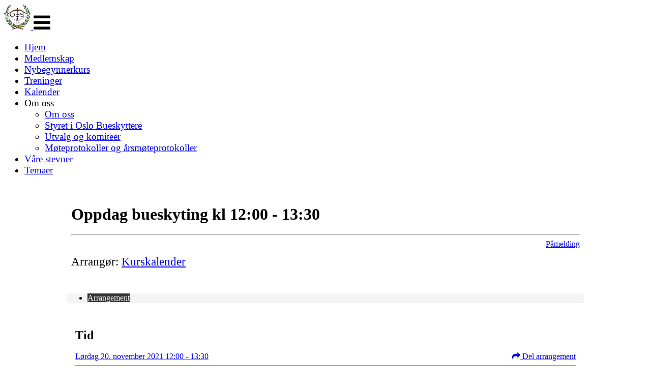

--- FILE ---
content_type: text/html; charset=utf-8
request_url: https://www.oslobueskyttere.no/next/events/p/1000064277/-
body_size: 70232
content:

<!DOCTYPE html>
<html lang="no">
<head>
    <meta charset="utf-8" />
    <meta name="viewport" content="width=device-width, initial-scale=1.0" />
    
    <title>Oppdag bueskyting kl 12:00 - 13:30</title>
    <link rel="shortcut icon" href="/files/favicon/200000195/6723/2021/8/25/51b43dd2-981e-427a-9ae4-6991c752d744.jpg" type="image/x-icon" />
<script>
    (function () {
        var site = {"site":{"siteId":6723,"nifOrgSyncActive":true,"orgId":20887,"federationId":0,"applicationId":200000195,"applicationLogo":"https://cdn-bloc.no/background/200000195/394/2018/10/9/idrettenonline-logo.png","siteProfileUserId":1103489758,"siteProfileUserName":"Oslo Bueskyttere","sitename":"Oslo Bueskyttere","domain":"oslo-bueskyttere.idrettenonline.no","mainSite":{"siteId":6723,"nifOrgSyncActive":true,"orgId":20887,"federationId":0,"applicationId":200000195,"applicationLogo":null,"siteProfileUserId":1103489758,"siteProfileUserName":"Oslo Bueskyttere","sitename":"Oslo Bueskyttere","domain":"oslo-bueskyttere.idrettenonline.no","mainSite":null}},"mininetwork":{"siteId":6723,"miniNetworkId":0,"miniNetworkTitle":"","domain":"www.oslobueskyttere.no","userId":1103489758,"mainSiteId":0,"siteIdForMemberDetails":0,"siteIdForEconomy":0},"isoCode":"nb-no","updateTime":"2026-02-03T16:24:48.0054601+01:00","dateFormat":"dd.mm.yy","webApiEndpoint":"https://webapi.webfarm3.bloc.no"};
        var siteContext = {"site":{"siteId":6723,"nifOrgSyncActive":true,"orgId":20887,"federationId":0,"applicationId":200000195,"applicationLogo":"https://cdn-bloc.no/background/200000195/394/2018/10/9/idrettenonline-logo.png","siteProfileUserId":1103489758,"siteProfileUserName":"Oslo Bueskyttere","sitename":"Oslo Bueskyttere","domain":"oslo-bueskyttere.idrettenonline.no","mainSite":{"siteId":6723,"nifOrgSyncActive":true,"orgId":20887,"federationId":0,"applicationId":200000195,"applicationLogo":null,"siteProfileUserId":1103489758,"siteProfileUserName":"Oslo Bueskyttere","sitename":"Oslo Bueskyttere","domain":"oslo-bueskyttere.idrettenonline.no","mainSite":null}},"mininetwork":{"siteId":6723,"miniNetworkId":0,"miniNetworkTitle":"","domain":"www.oslobueskyttere.no","userId":1103489758,"mainSiteId":0,"siteIdForMemberDetails":0,"siteIdForEconomy":0},"isoCode":"nb-no","updateTime":"2026-02-03T16:24:48.0054601+01:00","dateFormat":"dd.mm.yy","webApiEndpoint":"https://webapi.webfarm3.bloc.no"};
        var userContext = {"mainProfile":{"userId":0,"guid":"","username":"","firstname":"","lastname":"","sex":0,"image":"","profileTypeId":0,"ParentUserId":null,"isPrimaryAccount":false,"groupSiteId":0},"currentProfile":{"userId":0,"guid":"","username":"","firstname":"","lastname":"","sex":0,"image":"","profileTypeId":0,"ParentUserId":null,"isPrimaryAccount":false,"groupSiteId":0},"accountId":0,"email":"","isWebmaster":false,"isPublisher":false,"isDevAdmin":false,"isNetworkAdmin":false,"updateTime":"2026-02-03T16:24:48.0055251+01:00"};
        var themeCollectionContext = {"id":0,"name":null,"thumbnail":null,"header":{"id":183,"lastModified":"0001-01-01T00:00:00","title":"Idretten Online - Grønn","favIcon":"/files/favicon/200000195/6723/2021/8/25/51b43dd2-981e-427a-9ae4-6991c752d744.jpg","siteId":394,"image":"http://content.bloc.net/Files/SiteID/500/menutemplate/gron.png","updateTime":"0001-01-01T00:00:00","css":"","creator":null,"isPublic":false,"about":""},"logo":{"lastModified":"0001-01-01T00:00:00","fileName":"https://azure.content.bloc.net/logo/200000195/6723/2021/8/25/637655227790730979obs_logo_coloured.jpg","uploadTime":"2021-08-25T21:12:59.3075218+02:00","imageWidth":570,"imageHeight":544,"logoTopPosition":41,"logoLeftPosition":449,"logoMarginBottom":0,"logoCustomWidth":282,"logoCustomHeight":270,"containerHeight":342,"containerWidth":1180,"logoVisibility":"always","disabled":true,"wrapperWidth":"100%","wrapperBackgroundColor":"rgb(255, 255, 255)","url":"/","wrapperMarginLeft":"0px","wrapperMarginRight":"0px","wrapperMarginTop":"0px","wrapperMarginBottom":"0px","wrapperBackgroundImage":"","wrapperBackgroundThemePosition":"","wrapperBackgroundThemeRepeat":"","wrapperBackgroundThemeFixedImage":"scroll","wrapperBackgroundThemeSize":""},"background":{"id":27,"lastModified":"0001-01-01T00:00:00","categoryId":0,"title":"IO Dotlines Green","backgroundThemefile":"","backgroundThemeRepeat":"no-repeat","backgroundThemeColor":"rgb(255, 255, 255)","backgroundThemeFixedImage":"scroll","backgroundThemePosition":"","backgroundThemeSize":"auto"},"widgetAppearance":{"id":0,"lastModified":"0001-01-01T00:00:00","name":null,"enableWidgetAppearanceBorderRadius":true,"contentBorderColor":"#ffffff","contentFontColor":"#000000","contentBorderWidth":"0","contentBgColor":"#ffffff","paddingTop":"0px","paddingBottom":"0px","paddingLeft":"0px","paddingRight":"0px","wbgcolor":"#ffffff","wBoxedBorderColor":"rgb(76, 76, 76)","wHeaderBgColor":"rgb(87, 152, 47)","wBaseFontColor":"#000000","wHeaderFontColor":"#ffffff","wHeaderTextAlign":"left","wCornerRadius":"1px","contentBorderRadius":"0px","wHeaderFontSize":"16px","wHeaderFontWeight":"bold","wHeaderFontFamily":"","wHeaderLinkColor":"rgb(200, 210, 225)","wHeaderPadding":"8px 10px","headerPaddingTop":"10px","headerPaddingRight":"10px","headerPaddingBottom":"10px","headerPaddingLeft":"10px","wContentPadding":"10px","contentPaddingTop":"10px","contentPaddingBottom":"10px","contentPaddingLeft":"10px","contentPaddingRight":"10px","wBoxedBorderWidth":"1px","wBoxedBorderStyle":"solid","wHeaderBorderWidth":"0","wHeaderBorderStyle":"none","wHeaderBorderColor":"rgb(76, 76, 76)","wContentBorderWidth":"0","wContentBorderStyle":"none","wContentBorderColor":"rgb(76, 76, 76)","siteLinkColor":"#0054a6","siteLinkHoverColor":"#0054a6","siteLinkActiveColor":"#0054a6","siteLinkVisitedColor":"#0054a6"},"font":{"lastModified":"0001-01-01T00:00:00","headingTextTransform":"none","headingFontColor":"","baseFontStyle":"normal","baseFontSize":"18px","baseFontFamily":"'Alegreya', serif;","baseFontColor":"#000000","baseFontWeigthForJson":"normal","headingFontFamilyJson":"'Alegreya', serif;","headingFontStyleJson":"normal","headingFontWeightJson":"bold","fontLineHeightJson":"1.4","headingLineHeight":"1.1","headingLetterSpacing":"normal","baseFontLetterSpacing":"normal"},"form":{"lastModified":"0001-01-01T00:00:00","enableFormControlBorderRadius":false,"smallFormControlBorderRadius":"3px","defaultFormControlBorderRadius":"4px","largeFormControlBorderRadius":"6px"},"navigation":{"lastModified":"0001-01-01T00:00:00","templateId":0,"height":"","fontWeight":"bold","borderRadius":"0px 0px 0px 0px","borderTopLeftRadius":"0px","borderTopRightRadius":"0px","borderBottomRightRadius":"0px","borderBottomLeftRadius":"0px","submenuWidth":"230px","navOutherWidth":"100%","navInnerWidth":"1180px","width":"","logoImage":"https://azure.content.bloc.net/background/200000195/6723/2021/9/2/obs_logo_coloured__1_.jpg","mobileLogoImage":"","logoImageHeight":"90px","placementPosition":"belowLogoContainer","paddingLeft":"10px","paddingRight":"10px","paddingTop":"50px","paddingBottom":"50px","marginLeft":"0px","marginRight":"0px","marginTop":"0px","marginBottom":"0px","navOuterMarginTop":"0px","navOuterMarginRight":"0px","navOuterMarginBottom":"0px","navOuterMarginLeft":"0px","color":"","background":"rgb(255, 255, 255)","border":"#101010","linkColor":"rgb(0, 0, 0)","linkHoverColor":"rgb(0, 0, 0)","linkHoverBackground":"rgb(255, 255, 255)","linkActiveColor":"rgb(0, 0, 0)","linkActiveBackground":"rgb(255, 255, 255)","linkDisabledColor":"","linkDisabledBackground":"","brandColor":"","brandHoverColor":"","brandHoverBackground":"","brandText":"","brandVisibility":"always","brandUrl":"","brandMargins":"15px 10px 15px 10px","mobileBrandMargins":"12px 12px 12px 12px","toggleHoverBackground":"","toggleIconBarBackground":"#ffffff","toggleBorderColor":"#ffffff","alwaysUseToggler":false,"borderWidth":"0px","fontFamily":"","textTransform":"none","backgroundImage":"","fontSize":"18px","textAlignment":"right","stickyTop":false},"style":{"id":0,"lastModified":"0001-01-01T00:00:00","name":null,"sex0":"#41a3d5","sex1":"#0178cc","sex2":"#ea1291","borderRadiusBase":"4px","borderRadiusSmall":"3px","borderRadiusLarge":"6px","linkColor":"rgb(5, 191, 133)","linkHoverColor":"rgb(5, 110, 77)","linkActiveColor":"rgb(5, 110, 77)","linkVisitedColor":"rgb(5, 191, 133)"},"canvas":{"id":0,"lastModified":"0001-01-01T00:00:00","logoContainerSize":"984px","navContainerSize":"984px","contentSize":"1180px","contentBackgroundColor":"Transparent","contentMarginTop":"0px","contentMarginBottom":"0px","contentPaddingTop":"16px","contentPaddingBottom":"16px","contentPaddingLeft":"16px","contentPaddingRight":"16px","sectionPaddingTop":"16px","sectionPaddingBottom":"0px","sectionPaddingLeft":"16px","sectionPaddingRight":"16px","columnPaddingTop":"0","columnPaddingBottom":"0","columnPaddingLeft":"8","columnPaddingRight":"8","logoContainerFloat":"none","navContainerFloat":"none","contentFloat":"none"},"buttons":{"id":0,"lastModified":"0001-01-01T00:00:00","name":null,"defaultButtonBackgroundColor":"#f0f0f0","defaultButtonTextColor":"#333333","defaultButtonBorderColor":"#cccccc","primaryButtonBorderColor":"#357ebd","primaryButtonBackgroundColor":"#428bca","primaryButtonTextColor":"#ffffff","dangerButtonBackgroundColor":"#d9534f","dangerButtonTextColor":"#ffffff","dangerButtonBorderColor":"#d43f3a","successButtonBackgroundColor":"#5cb85c","successButtonTextColor":"#ffffff","successButtonBorderColor":"#4cae4c","defaultButtonBorderWidth":"1px","defaultButtonBorderRadius":"4px","successButtonBorderRadius":"4px","successButtonBorderWidth":"1px","primaryButtonBorderRadius":"4px","primaryButtonBorderWidth":"1px","warningButtonBackgroundColor":"#f0ad4e","warningButtonBorderColor":"#eea236","warningButtonBorderRadius":"4px","warningButtonBorderWidth":"1px","warningButtonTextColor":"#ffffff","dangerButtonBorderRadius":"4px","dangerButtonBorderWidth":"1px","infoButtonBackgroundColor":"#5bc0de","infoButtonBorderColor":"#46b8da","infoButtonBorderRadius":"4px","infoButtonBorderWidth":"1px","infoButtonTextColor":"#ffffff"},"topbar":{"lastModified":"0001-01-01T00:00:00","topbarExtendedMenuJson":null,"topbarExtendedMenuIsEnabled":false,"topbarExtendedMenuTitle":null,"topbarTemplate":"Minimal","displayTopbarComponent":"true","displayLanguagePicker":true,"displaySignup":false,"displaySignin":true,"displaySearch":true,"displayFAQ":true,"displaySearchForAdministrators":false,"displayNetworkMenu":false,"displayPublishingToolV2":0,"displayPublishingTool":true,"displayMessageIcon":true,"displayAdminModusTool":true,"networkMenuTitle":"Skånland OIF","logo":"","logoLink":"","faqLink":"/elearning/overview","hideOnScroll":false,"backgroundColor":"#000000","backgroundHoverColor":"#2e2e2e","linkColor":"#9d9d9d","linkHoverColor":"#ffffff","borderColor":"#333"},"footer":{"id":0,"lastModified":"0001-01-01T00:00:00","name":null,"imagePath":null,"widgetPageFooterPageId":62184,"footerCode":"","footerPoweredByBloc":true,"footerLinkFontSize":"14px","footerLinkFontWeight":"bold","footerLinkColor":"white","footerPadding":"20px 10px 100px 10px","footerBackgroundColor":"Transparent","footerTextColor":"white"},"frontpage":{"type":1,"pageId":62180,"url":"/p/62180/nyheter","newsFeedAsFrontpageForSignedInUsers":false},"settings":{"siteHasPOSModule":false,"siteHasWebsiteModule":true,"siteHasFileArchive":false,"siteHasEventModule":true,"siteHasStatsModule":true,"siteHasMemberAdministrationModule":true,"siteHasNewsletter":true,"siteHasBannerAdsFromNetwork":0,"websiteIsOnline":true,"googleTag":"","googleAnalyticsTrackId":"","googleAnalyticsTrackIdV4":"","facebookPixelId":"","twitterShareBtn":false,"noRobots":false,"robotTxtInfoSiteMapJson":"{\"siteMapForWidgetPages\":true,\"siteMapForEvents\":true,\"siteMapForClassifieds\":true,\"siteMapForBlogPosts\":true,\"siteMapForForum\":true,\"RobotsTxt\":\"\"}","signinRule_UrlToView":null,"paymentPackage":"Basic","signInRule_WhoCanSignIn":0,"signInRule_FacebookLogin":0,"signInRule_WithBankId":0,"signUpRule_WhoCanSignUp":0,"signupRule_SignupWithFacebook":0,"mainCompetitionId":0,"pluginNewsletterPopupIsActive":null},"bootstrap":{"screen_xs_min":"480px","screen_sm_min":"768px","screen_md_min":"992px","screen_lg_min":"1200px","screen_lg_max":"2048","screen_xs_max":"767px","screen_sm_max":"991px","screen_md_max":"1199px"},"localization":{"isocode":"nb-no","languageId":4,"googleTranslateISO":"no","winCode":"NO","macCode":"no_NB","htmlLang":"no","froalaLangCode":"nb","ll_CC":"nb_NO","backuplanguage":"en-us","languageName":"Norwegian","flag":"flags/no.gif","nativeName":"Norsk Bokmål","timeZone":"W. Europe Standard Time"},"customHTML":{"headHtml":"","bodyData":"","footerData":""},"websiteArticleSettings":{"displayRightColMyLastPost":true,"displayRightColArticleCategories":true,"displayRightColArticlePostSortedByYear":true}};

        function createProtectedProxy(obj) {
            return new Proxy(obj, {
                set(target, key, value) {
                    const error = new Error();
                    const stackTrace = error.stack || '';
                    console.warn(`Attempted to set ${key} to ${value}. Stack trace:\n${stackTrace}`);
                    return true;
                },
            });
        }

        window.safeProxy = new Proxy({
            Site: createProtectedProxy(site),
            SiteContext: createProtectedProxy(siteContext),
            UserContext: createProtectedProxy(userContext),
            ThemeCollectionContext: createProtectedProxy(themeCollectionContext)
        }, {
            set(target, key, value) {
                if (key === 'Site' || key === 'SiteContext' || key === 'UserContext' || key === 'ThemeCollectionContext') {
                    console.log(`Attempted to set ${key} to ${value}`);
                    return true;
                }
                target[key] = value;
                return true;
            },
        });

        window.Site = window.safeProxy.Site;
        window.SiteContext = window.safeProxy.SiteContext;
        window.UserContext = window.safeProxy.UserContext;
        window.ThemeCollectionContext = window.safeProxy.ThemeCollectionContext;
    })();
</script>

    <script>
        // Used to defer background-image in css
        window.onload = (e) => document.body.classList.add('loaded');
    </script>

    <script src="/next/js/vendors/jquery/jquery.min.js"></script>
    <script src="https://oldjs.bloc.net/scripts/bloc-primer.js"></script>



    <link rel="stylesheet" crossorigin="anonymous" href="https://vue.webfarm3.bloc.no/frontend/2.267.10/frontend.css">



<script type="module" crossorigin="anonymous" src="https://vue.webfarm3.bloc.no/frontend/2.267.10/index.js"></script>
    
    

	<link rel="canonical" href="https://www.oslobueskyttere.no/next/events/p/1000064277/oppdag-bueskyting-kl-1200---1330" />
    <meta property="fb:app_id" content="377020078234768" />
	<meta property="og:type" content="article" />
    <meta property="og:url" content="https://www.oslobueskyttere.no/next/events/p/1000064277/oppdag-bueskyting-kl-1200---1330" />
    <meta property="og:image:secure_url" content="" />
	<meta property="og:image" content="" />
	<meta property="og:title" content=" - Oppdag bueskyting kl 12:00 - 13:30" />

    <meta property="og:description" content="90 minutter med instrukt&#xF8;r og minimalt med prat. Du f&#xE5;r en bue og piler, helt grunnleggende oppl&#xE6;ring og f&#xE5;r pr&#xF8;ve deg som bueskytter. Fokus er p&#xE5; &#xE5; ha det g&#xF8;y og finne ut om dette..." />

	<meta property="og:site_name" content="Oslo Bueskyttere" />
	<meta property="fb:admins" content="856635617,518553527" />



    
    

    
    

    








</head>
<body class="requires-bootstrap-css">
    <!-- FrontendBaseLayout-->
    <style>
        @media only screen and (min-width : 768px) {
            #logo {
                position: absolute;
            }
        }
        #logoWrapper {
            background-size: var(--theme-logo-wrapper-bg-size);
            background-color: var(--theme-logo-wrapper-bg-color);
            background-repeat: var(--theme-logo-wrapper-bg-repeat);
            background-position: var(--theme-logo-wrapper-bg-position);
            background-attachment: var(--theme-logo-wrapper-bg-attachment);
            width: calc(var(--theme-logo-wrapper-width) - var(--theme-logo-wrapper-margin-right) - var(--theme-logo-wrapper-margin-left));
            margin: var(--theme-logo-wrapper-margin-top) auto var(--theme-logo-wrapper-margin-bottom);
            float: var(--theme-logo-logo-container-float);
            max-width: 100%;
        }

        #logoContainer {
            width: 100%;
            margin: 0 auto;
            position: relative;
            overflow: hidden;
            max-width: var(--theme-logo-container-width);
        }

        #logo img {
            max-width: 100%;
        }
        /* Logo when mobile*/
        @media (max-width: 767px) {
            #logoContainer {
                height: auto !important;
            }
            #logo {
                padding-top: 0;
                position: static !important;
            }
            #logo img {
                height: auto !important;
            }
        }
    </style>
<style>

        .navbar-brand-image img {
            height:50px;
        }
            @media (max-width: 767px) {

                .navbar-brand-image img {
                    height:50px;
                }
            
            body { 
                padding-top:45px !important;
            }
                }
</style>
<style>
    .bloc-skip-nav-link {
            position: absolute;
            z-index: 99999999;
            left: 0px;
            top: 0px;
            text-decoration: underline;
            color: white !important;
            background-color: #000;
            padding: 0.75rem 1.5rem;
            border-bottom-right-radius: 0.5rem;
            transform: rotateY(90deg);
            transform-origin: left;
            transition: all .2s ease-in-out;
        }

        .bloc-skip-nav-link:focus {
            transform: rotateY(0deg);
            color: white;
            left: 2px;
            top: 2px;
            outline: 1px solid #fff;
            outline-offset: 2px;
            box-shadow: 0 0 0 2px #000, 0 0 0 3px #fff;
        }
        @media (prefers-reduced-motion: reduce) {
            .bloc-skip-nav-link {
                transition: none !important;
            }
        }
</style>

<style id="bloc-navbar-style">
	/* 
        Navigation
        Variables needs to be placed on body tag, because we also use them in widgets.

        NB! Do not edit without making the same changes in
        Bloc.Vue\src\components\Theme\ThemeMainMenu.vue
    */
    body {

        /* Size */
        --theme-mainmenu-outer-width: 100%;
        --theme-mainmenu-outer-margin-top: 0px;
        --theme-mainmenu-outer-margin-bottom: 0px;
        --theme-mainmenu-inner-width: 1180px;

        /* Font */
        --theme-mainmenu-font-size: 18px;
        --theme-mainmenu-font-family: ;
        --theme-mainmenu-font-weight: bold;
        --theme-mainmenu-text-transform: none;
        --theme-mainmenu-color: ;

        /* Background */
        --theme-mainmenu-background: rgb(255, 255, 255);

        /* Border */
        --theme-mainmenu-border: #101010;
        --theme-mainmenu-border-radius: 0px 0px 0px 0px;
        --theme-mainmenu-border-top-left-radius: 0px;
        --theme-mainmenu-border-top-right-radius: 0px;
        --theme-mainmenu-border-bottom-right-radius: 0px;
        --theme-mainmenu-border-bottom-left-radius: 0px;
        --theme-mainmenu-border-width: 0px;

        /* Brand */
        --theme-mainmenu-brand-margins: 15px 10px 15px 10px;
        --theme-mainmenu-brand-hover-color: ;
        --theme-mainmenu-brand-hover-background: ;
        --theme-mainmenu-mobile-brand-margins: 12px 12px 12px 12px;

        /* Link */
        --theme-mainmenu-link-color: rgb(0, 0, 0);
        --theme-mainmenu-link-hover-color: rgb(0, 0, 0);
        --theme-mainmenu-link-hover-background: rgb(255, 255, 255);
        --theme-mainmenu-link-active-color: rgb(0, 0, 0);
        --theme-mainmenu-link-active-background: rgb(255, 255, 255);

        /* Toggle */
        --theme-mainmenu-toggle-border-color: #ffffff;
        --theme-mainmenu-toggle-hover-background: ;

        /* Padding */
        --theme-mainmenu-padding-top: 50px;
        --theme-mainmenu-padding-bottom: 50px;
        --theme-mainmenu-padding-left: 10px;
        --theme-mainmenu-padding-right: 10px;

        /* Margin */
        --theme-mainmenu-margin-top: 0px;
        --theme-mainmenu-margin-bottom: 0px;
        --theme-mainmenu-margin-left: 0px;
        --theme-mainmenu-margin-right: 0px;
        /* Submenu */
        --theme-mainmenu-submenu-width: 230px;

        /* Logo */
        --theme-mainmenu-logo-height: 90px;
        --theme-mainmenu-toggle-icon-bar-background: #ffffff;
    }

	@layer components {
		.navContainer {
			margin-top: var(--theme-mainmenu-outer-margin-top);
			margin-bottom: var(--theme-mainmenu-outer-margin-bottom);
			font-size: var(--theme-mainmenu-font-size, inherit) !important;
			width: var(--theme-mainmenu-outer-width, 984px);
			max-width:100%;
		}
		.bloc-navbar {
			font-family: var(--theme-mainmenu-font-family, inherit) !important;
			background-image: var(--theme-mainmenu-background-image, none);
			background-color: var(--theme-mainmenu-background);
			text-transform: var(--theme-mainmenu-text-transform, normal);
			font-weight: var(--theme-mainmenu-font-weight, normal);
			border-color: var(--theme-mainmenu-border);
			border-width: var(--theme-mainmenu-border-width);
		}
		.bloc-navbar .container-fluid {
			width:var(--theme-mainmenu-inner-width, 984px);
			max-width:100%;
		}


		/* Brand */

		.bloc-navbar .navbar-brand img {
			margin:8px;
			border-radius:2px;
			height:32px;
			max-height:32px;
		}
@media only screen and (max-width: 767px) {.bloc-navbar .navbar-brand {height: auto;} .bloc-navbar .navbar-brand img {margin: var(--theme-mainmenu-mobile-brand-margins);height:50px;max-height:50px;}}

		@media only screen and (min-width: 768px) {.bloc-navbar .navbar-brand img {margin: var(--theme-mainmenu-brand-margins);height: var(--theme-mainmenu-logo-height) !important; max-height:none;}}
		.bloc-navbar .gtranslate_menu_class {
			float: right;
			padding-left: var(--theme-mainmenu-padding-left);
			padding-right: var(--theme-mainmenu-padding-right);
			padding-top: var(--theme-mainmenu-padding-top);
			padding-bottom: var(--theme-mainmenu-padding-bottom);
			margin-left: var(--theme-mainmenu-margin-left);
			margin-right: var(--theme-mainmenu-margin-right);
			margin-top: var(--theme-mainmenu-margin-top);
			margin-bottom: var(--theme-mainmenu-margin-bottom);
		}
		.bloc-navbar .navbar-brand:hover,
		.bloc-navbar .navbar-brand:focus {
			color:var(--theme-mainmenu-brand-hover-color) !important;
			background-color: var(--theme-mainmenu-brand-hover-background);
		}
		/* Text */
		.bloc-navbar .navbar-text {
			color: var(--theme-mainmenu-color);
		}
		.bloc-navbar .navbar-brand.navbar-brand-image,
		.bloc-navbar .navbar-brand.navbar-brand-image:focus,
		.bloc-navbar .navbar-brand.navbar-brand-image:active,
		.bloc-navbar .navbar-brand.navbar-brand-image:hover{
			height:auto;
			background-color:transparent;
		}

		/* Navbar links */
		.bloc-navbar .navbar-nav > li > a,
		.bloc-navbar .navbar-brand {
			color: var(--theme-mainmenu-link-color) !important;
			font-weight:var(--theme-mainmenu-font-weight);
		}
		.bloc-navbar .navbar-nav > li > a:hover,
		.bloc-navbar .navbar-nav > li > a:focus,
		.bloc-navbar .navbar-brand:hover,
		.bloc-navbar .navbar-brand:focus {
				color: var(--theme-mainmenu-link-hover-color) !important;
			background-color: var(--theme-mainmenu-link-hover-background);
		}
		.bloc-navbar .navbar-nav > .active > a,
		.bloc-navbar .navbar-nav > .active > a:hover,
		.bloc-navbar .navbar-nav > .active > a:focus,
		.bloc-navbar .navbar-brand:active,
		.bloc-navbar .navbar-brand:hover,
		.bloc-navbar .navbar-brand:focus {
			color: var(--theme-mainmenu-link-active-color) !important;
			background-color: var(--theme-mainmenu-link-active-background);
		}
		.bloc-navbar .navbar-nav > .open > a,
		.bloc-navbar .navbar-nav > .open > a:hover,
		.bloc-navbar .navbar-nav > .open > a:focus {
			background-color: var(--theme-mainmenu-link-active-background);
			color:var(--theme-mainmenu-link-active-color) !important;
		}
		/* Navbar Toggle */
		.bloc-navbar .navbar-toggle {
			border-color: var(--theme-mainmenu-link-color) !important;
		}
		.bloc-navbar .navbar-toggle:hover,
		.bloc-navbar .navbar-toggle:focus {
			border-color: var(--theme-mainmenu-link-hover-color) !important;
			background-color: var(--theme-mainmenu-link-hover-background);
		}
		.bloc-navbar .navbar-toggle .icon-bar {
			background-color: var(--theme-mainmenu-link-color);
		}
		.bloc-navbar .navbar-toggle:hover .icon-bar,
		.bloc-navbar .navbar-toggle:focus .icon-bar {
			background-color: var(--theme-mainmenu-link-hover-color);
		}
		/* Navbar Collapsable */
		.bloc-navbar .navbar-collapse,
		.bloc-navbar .navbar-form {
			border-color: var(--theme-mainmenu-border);
		}
		.bloc-navbar .navbar-collapse {
			max-height:none;
		}
		/* Navbar Link (not used in main menu ) */
		.bloc-navbar .navbar-link {
			color: var(--theme-mainmenu-link-color) !important;
		}
		.bloc-navbar .navbar-link:hover {
				color: var(--theme-mainmenu-link-hover-color) !important;
		}
		/* Dropdowns */
		.bloc-navbar .dropdown-menu {
			color: var(--theme-mainmenu-color) !important;
			background-color: var(--theme-mainmenu-background);
			border-top:0;
		}
		.bloc-navbar .dropdown-menu > li > a {
			color: var(--theme-mainmenu-link-color) !important;
		}
		.bloc-navbar .dropdown-menu > li > a:hover,
		.bloc-navbar .dropdown-menu > li > a:focus {
					color: var(--theme-mainmenu-link-hover-color) !important;
			background-color: var(--theme-mainmenu-link-hover-background);
		}
		.bloc-navbar .navbar-nav .open .dropdown-menu > .active > a,
		.bloc-navbar .navbar-nav .open .dropdown-menu > .active > a:hover,
		.bloc-navbar .navbar-nav .open .dropdown-menu > .active > a:focus {
			color: var(--theme-mainmenu-link-active-color) !important;
			background-color: var(--theme-mainmenu-link-active-background);
		}
		.bloc-navbar .has-link > a.caret-trigger {
			padding-left: 0;
		}
		.bloc-navbar b.caret {
			margin-left:10px;
		}
		.bloc-navbar .fa.fa-plus {
			line-height:20px;
		}

		#toggle-mobile-menu {
			display: none;
		}

		/* TABS AND DESKTOP ONLY */
		@media (min-width: 768px) {

			.bloc-navbar {
				border-top-left-radius: var(--theme-mainmenu-border-top-left-radius);
				border-top-right-radius: var(--theme-mainmenu-border-top-right-radius);
				border-bottom-right-radius: var(--theme-mainmenu-border-bottom-right-radius);
				border-bottom-left-radius: var(--theme-mainmenu-border-bottom-left-radius);
			}
			.bloc-navbar .navbar-brand img {
				border-top-left-radius: var(--theme-mainmenu-border-radius);
				border-bottom-left-radius: var(--theme-mainmenu-border-radius);
			}
			.bloc-navbar {
				min-height:0 !important;
			}
			.bloc-navbar .navbar-header > a.navbar-brand {
					padding-top:var(--theme-mainmenu-padding-top);

					padding-bottom:var(--theme-mainmenu-padding-bottom);
			}
			.bloc-navbar .navbar-nav > li > a {
					color: rgb(0, 0, 0) !important;
					padding-left:var(--theme-mainmenu-padding-left);

					padding-right:var(--theme-mainmenu-padding-right);

					padding-top:var(--theme-mainmenu-padding-top);


					padding-bottom:var(--theme-mainmenu-padding-bottom);



					margin-left:var(--theme-mainmenu-margin-left);


					margin-right:var(--theme-mainmenu-margin-right);

					margin-top:var(--theme-mainmenu-margin-top);

					margin-bottom:var(--theme-mainmenu-margin-bottom);


			}

			.bloc-navbar .navbar-nav .open .dropdown-menu {
				float: right;
				min-width:var(--theme-mainmenu-submenu-width) !important;
			}

			.bloc-navbar .navbar-nav .dropdown-submenu > a:hover:after {
				border-left-color: var(--theme-link-active-color);
			}

			.bloc-navbar .navbar-nav > li.has-link > a,
			.bloc-navbar .navbar-nav > li > a.dropdown-toggle {
				float: left;
			}

			.bloc-navbar .navbar-nav i.fa {
				display: none !important; /* display none here will hide fa-icons */
			}
			.bloc-navbar .navbar-nav > li > a > i.fa {
				display: inline-block;
			}

			.bloc-navbar .has-link .dropdown-menu {
				right: 0;
				left:auto;
			}

			/* Sub-Submenus */
			.bloc-navbar .dropdown-submenu .dropdown-menu{
				left: 100%;
			}

			.bloc-navbar .navbar-nav.navbar-right > li:last-child .dropdown-submenu .dropdown-menu{
				right: 100%;
				left: auto;
			}

			/* Center align menu */


				.bloc-navbar .navbar-nav {float: right; }


				.bloc-navbar .navbar-nav > li {float: none;display: inline-block;}.bloc-navbar .navbar-nav > li > a.dropdown-toggle {float:none;}.bloc-navbar .navbar .navbar-collapse {text-align: center;}.bloc-navbar .navbar .dropdown-menu{text-align:left; }


		}

		/*
		MOBILE ONLY
		*/

		@media (max-width: 767px) {
			#navContainer .navbar-header {
				display: grid;
				align-items: stretch;
grid-template-columns: 0 min-content auto minmax(min-content, 15%) 0;
			}
			#toggle-mobile-menu {
				display: grid;
				place-items: center;
margin: 0.25rem 0.25rem 0.25rem 1rem;
				color: var(--theme-mainmenu-link-color, var(--theme-link-color, #00F)) !important;
			}
				#toggle-mobile-menu:hover {
					color: var(--theme-mainmenu-link-hover-color) !important;
					background-color: var(--theme-mainmenu-link-hover-background);
				}


				/*#toggle-mobile-menu:focus-visible {
					outline: 5px auto -webkit-focus-ring-color;
					outline-offset: -2px;
					box-shadow: 0 0 0 2px var(--theme-link-color), 0 0 0 3px white;
					border-radius: 3px;
				}*/
				#navContainer a.navbar-brand-image {
				margin-right: 2rem;
				margin: 0.25rem 1rem 0.25rem 0.25rem;
			}
			#bloc-navbar-main {
				font-size: 120%;
				display: none;
				position: absolute;
				left: 0;
				width: 100%;
				overflow-y: auto;
				scrollbar-gutter: stable;
				z-index: 1020;
				max-height: calc(100vh - var(--mobile-menu-height, 100px));
				background-color: var(--theme-mainmenu-background);
				margin: 0 !important;
				border-bottom: 2px solid rgba(0, 0, 0, 0.22);
			}
				#bloc-navbar-main::-webkit-scrollbar {
					width: 0;
				}
				#bloc-navbar-main ul.navbar-nav {
					width:100%;
					padding-bottom: 4px;
					margin: 0 !important;
				}
					#bloc-navbar-main ul.navbar-nav > li {
						border-top-color: rgba(0, 0, 0, 0.22);
						border-top-width: 1px;
						border-top-style: solid;
					}
						#bloc-navbar-main ul.navbar-nav > li > a {
							display: flex;
							justify-content: space-between;
							align-items: center;
							padding: 1.5rem 1rem;
						}
							#bloc-navbar-main ul.navbar-nav > li > a > i {
								margin-top: -1rem;
								margin-bottom: -1rem;
							}
			.bloc-navbar .navbar-nav .open .dropdown-menu > li > a {
				color: var(--theme-mainmenu-link-color) !important;
			}

			.bloc-navbar .navbar-nav .open .dropdown-menu > li > a:hover,
			.bloc-navbar .navbar-nav .open .dropdown-menu > li > a:focus {
				color: var(--theme-mainmenu-link-hover-color:) !important;
			}

			.bloc-navbar .navbar-nav .dropdown-submenu > a:hover:after {
				border-top-color: var(--theme-mainmenu-link-active-color);
			}

			.bloc-navbar b.caret {
				display: none;
			}

			.bloc-navbar .navbar-nav .dropdown-submenu > a:after {
				display: none;
			}

			.bloc-navbar .has-link > a.caret-trigger {
				padding-left: 0;
				position: absolute;
				right: 0;
				top: 0;
			}

			.bloc-navbar .has-link > a > i.fa {
				display: none;
			}

			.bloc-navbar .has-link > .caret-trigger > i.fa {
				display: block;
			}

			/*
			  Hide the [+] icon on items with sub-sub for mobile view
			  Add indent on the sub-sub menu
			*/


			.bloc-navbar .menu-depth-0.open .menu-depth-1 ul {
			  display:block !important;
			}
			.bloc-navbar .menu-depth-1 .dropdown-toggle i,
			.bloc-navbar .menu-depth-1 .dropdown-toggle b{
			  display:none !important;
			}

			.bloc-navbar .menu-depth-0 .dropdown-menu li a {
				padding-left:20px !important;
			}
			.bloc-navbar .menu-depth-1 .dropdown-menu li a {
				padding-left:40px !important;
			}
			.bloc-navbar .menu-depth-1 .dropdown-menu li a:before{
				content:'•  ';
			}
			.bloc-navbar .menu-depth-2 .dropdown-menu li a {
				padding-left:60px !important;
			}
			.bloc-navbar .menu-depth-3 .dropdown-menu li a {
				padding-left:90px !important;
			}
		}
	}
</style>
<script>
	(function () {
		function isChildOf(child, parent) {
			if (parent === null)
				return false;
			let node = child.node;
			while (node !== null) {
                if (node === parent) {
                    return true;
                }
                node = node.parentNode;
			}
			return false;
		}

		function debounce(func, wait) {
			let timeout;
			return function (...args) {
				clearTimeout(timeout);
				timeout = setTimeout(() => func.apply(this, args), wait);
			};
		}

		function updateMenuVariable() {
			const poweredByHeight = document.getElementById('poweredBy')?.clientHeight ?? 0;
			const topbarHeight = document.querySelector('nav.navbar.navbar-minimal')?.clientHeight ?? 0;
			const otherTopbarHeight = document.querySelector('nav.navbar.navbar-default')?.clientHeight ?? 0;
			const navbarHeaderHeight = document.getElementById('navContainer')?.querySelector('.navbar-header')?.clientHeight ?? 0;
			const logoContainerHeight = document.getElementById('logoWrapper')?.clientHeight ?? 0;

			const newValue = poweredByHeight + topbarHeight + (navbarHeaderHeight*2) + logoContainerHeight + otherTopbarHeight;

			document.body.style.setProperty('--mobile-menu-height', `${newValue}px`);
		}

		const debouncedUpdateMenuVariable = debounce(updateMenuVariable, 50);

		const resizeObserver = new ResizeObserver((entries) => {
			for (let entry of entries) {
				if (entry.target === document.body) {
					debouncedUpdateMenuVariable();
				}
			}
		});

		resizeObserver.observe(document.body);

		const mutationObserver = new MutationObserver((mutations) => {
			// Filter out mutations caused by changes to the style element
			if (!mutations.some(mutation => mutation.target.id === 'bloc-navbar-style')) {
				debouncedUpdateMenuVariable();
			}
		});

		mutationObserver.observe(document.body, {
			childList: true,
			subtree: true,
		});

		window.addEventListener('resize', debouncedUpdateMenuVariable);

		function toggleBlocMobileMenu(ev) {
			ev.stopPropagation();
			const toggleBtnIcon = document.getElementById('toggle-mobile-menu').querySelector('span.fa');
			const navbarContent = document.getElementById('bloc-navbar-main');
			const mainContent = document.querySelector('main#content');
			const footerContent = document.querySelector('footer');

			if (navbarContent.style.display === 'block') {
				navbarContent.removeAttribute('style');
				document.body.style.overflow = '';

				
				toggleBtnIcon.classList.add('fa-bars');
				toggleBtnIcon.classList.remove('fa-times')

				// Remove event listeners if present
				mainContent.removeEventListener('click', toggleBlocMobileMenu);
				footerContent?.removeEventListener('click', toggleBlocMobileMenu);
			} else {
				// Open menu (remove scrolling on elements behind the menu)
				document.body.style.overflow = 'hidden';
				navbarContent.style.display = 'block';

				// Toggle the icon to open state
				toggleBtnIcon.classList.add('fa-times');
				toggleBtnIcon.classList.remove('fa-bars')

				navbarContent.getClientRects

				// Make sure the user is fully scrolled up to the menu
				const menuContainer = document.getElementById('navContainer');
				const menuContainerPos = menuContainer.getClientRects()[0]?.top ?? 0;

				// Topbar will be in the way
				const topbarHeight = document.querySelector('nav.navbar.navbar-minimal')?.clientHeight ?? 0;
				const otherTopbarHeight = document.querySelector('nav.navbar.navbar-default')?.clientHeight ?? 0;
				// Logo too, if it's in use
				const logoContainerHeight = document.getElementById('logoWrapper')?.clientHeight ?? 0;

				window.scrollTo(0, menuContainerPos - topbarHeight - otherTopbarHeight - logoContainerHeight);
				
				// Clicking on mainContent or footer should close the menu, but not on the first click (if the menu is in widget, ie. inside mainContent)
				if (!isChildOf(navbarContent, mainContent))
					mainContent.addEventListener('click', toggleBlocMobileMenu, { once: true });
				if (!isChildOf(navbarContent, footerContent))
					footerContent?.addEventListener('click', toggleBlocMobileMenu, { once: true });
			}
		}

		document.addEventListener('DOMContentLoaded', () => {
			console.log('attaching.');
            const toggleMobileMenu = document.getElementById('toggle-mobile-menu');
			if (toggleMobileMenu) {
				// Make sure we don't double-attach
				toggleMobileMenu.removeEventListener('click', toggleBlocMobileMenu);
				toggleMobileMenu.addEventListener('click', toggleBlocMobileMenu);
            }
        });
	})();

</script>
<div id="navContainer" class="navContainer" style="display:block;">
    <a class="bloc-skip-nav-link" href="#bloc-skip-nav">Hopp til sideinnhold</a>
	<nav class="bloc-navbar navbar " role="navigation" style="margin-bottom: 0;">
		<div class="container-fluid">
			<div class="navbar-header">
                        <a 
                            class="navbar-brand nopadding !p-0 navbar-brand-image "
                            href="/">
                            
                    <img  src="https://cdn-bloc.no/background/200000195/6723/2021/9/2/obs_logo_coloured__1_.jpg?maxwidth=600&height=180&quality=90&scale=both" 
                        width=""
                        height="180"
                        data-src="https://cdn-bloc.no/background/200000195/6723/2021/9/2/obs_logo_coloured__1_.jpg?maxwidth=600&height=180&quality=90&scale=both|https://cdn-bloc.no/background/200000195/6723/2021/9/2/obs_logo_coloured__1_.jpg?maxwidth=1200&height=360&quality=90&scale=both" 
                        data-src-medium="https://cdn-bloc.no/background/200000195/6723/2021/9/2/obs_logo_coloured__1_.jpg?maxwidth=600&height=180&quality=90&scale=both|https://cdn-bloc.no/background/200000195/6723/2021/9/2/obs_logo_coloured__1_.jpg?maxwidth=1200&height=360&quality=90&scale=both" 
                        data-src-small="https://cdn-bloc.no/background/200000195/6723/2021/9/2/obs_logo_coloured__1_.jpg?maxwidth=600&height=180&quality=90&scale=both|https://cdn-bloc.no/background/200000195/6723/2021/9/2/obs_logo_coloured__1_.jpg?maxwidth=1200&height=360&quality=90&scale=both" 
                        data-original-image="https://cdn-bloc.no/background/200000195/6723/2021/9/2/obs_logo_coloured__1_.jpg" 
                         title='Menu logo' style='max-width: none;' />
                    

                        </a>
                    <span></span>
                    <a id="toggle-mobile-menu" tabindex="0" role="button" class="btn" onkeypress="if (event.keyCode == 13 || event.key == ' ' || event.code == 'Space') { { this.click(); return false; }}">
                        <span class="sr-only">
                            Veksle navigasjon
                        </span>
                        <span class="fa fa-bars fa-2x"></span>
                    </a>
			</div>
			<div id="bloc-navbar-main">
                <ul class="nav navbar-nav navbar-right">
                    
								<li  data-menuId="94664">
									<a href="/next/page/hjem" target="">Hjem</a>
								</li>
								<li  data-menuId="94995">
									<a href="/next/p/62528/medlemskap" target="">Medlemskap</a>
								</li>
								<li  data-menuId="125587">
									<a href="/next/p/62216/nybegynnerkurs" target="">Nybegynnerkurs</a>
								</li>
								<li  data-menuId="94673">
									<a href="/next/page/trening" target="">Treninger</a>
								</li>
								<li  data-menuId="94681">
									<a href="/next/page/treningsplan" target="">Kalender</a>
								</li>
								            <li class="dropdown  menu-depth-0" data-menuId="94671">
									            <a class="dropdown-toggle caret-trigger" data-toggle="dropdown" tabindex="0" onkeypress="if (event.keyCode == 13){{ this.click(); }}" >Om oss<b class="caret hidden-xs"></b><i class="fa visible-xs fa-plus pull-right"></i></a><ul class='dropdown-menu'>
								<li  data-menuId="-1">
									<a href="/next/page/om-oss" target="">Om oss</a>
								</li>
								<li  data-menuId="95692">
									<a href="/next/p/63100/styret-i-oslo-bueskyttere" target="">Styret i Oslo Bueskyttere</a>
								</li>
								<li  data-menuId="97825">
									<a href="/next/p/64910/utvalg-og-komiteer" target="">Utvalg og komiteer</a>
								</li>
								<li  data-menuId="95693">
									<a href="/next/p/63102/moteprotokoller-og-arsmoteprotokoller" target="">Møteprotokoller og årsmøteprotokoller</a>
								</li></ul>
								            </li>
								<li  data-menuId="98885">
									<a href="/next/p/65888/vare-stevner" target="">Våre stevner</a>
								</li>
								<li  data-menuId="118898">
									<a href="/old/tema/temaer" target="">Temaer</a>
								</li>
                </ul>
			</div>
		</div>
	</nav>
</div>
<script src="https://www.bloc.net/next/js/mainmenu.js?v-202623"  ></script>
        <div class="clearfix"></div>


    
    <div id="app" data-props='{"scope":"","bot":false,"showHeader":false}'></div>
    <main id="content" class="canvas-staticpage">
    <a name="bloc-skip-nav" style="position: absolute; scroll-margin-top: 70px;"></a>
    <div class="layout-canvas">
        









<style>
    /* PC & Pad */
    .flex-container {
        display:flex;
        justify-content: space-between;
        flex-wrap: wrap-reverse;
    }
    .ui-profile-header {
        margin-left: -16px;
        margin-right: -16px;
        margin-top: -16px;
        position: relative;
    }
    .nav.nav-profile {
        padding-bottom: 1px;
        font-size: 16px;
        margin-left: -16px;
        margin-right: -16px;
        border-bottom: none;
        background-color: #f4f4f4;
        clear:both;
    }

    .nav.nav-profile > li > a {
        color: #666;
        margin-right: -1px;
        border-radius: 0;
        border: none;
        border-bottom-color: #ccc;
    }

    .nav.nav-profile > li > a:hover {
        text-decoration: underline 1px solid;
    }

    .nav.nav-profile > li.active > a,
    .nav.nav-profile > li.active > a:focus,
    .nav.nav-profile > li.active > a:hover {
        color: #fff;
        background-color: #333;
        text-decoration: none;
        border: none;
    }

    /* Pad & PC */
    @media only screen and (min-width : 768px) {
        /* Table */
        .table-div {
            display: table;
            width: 100%;
            padding:20px 0;
        }
        .table-cell {
            display: table-cell;
            vertical-align: middle;
        }

        .ui-profile-headline {
            text-align: left;
        }
        .ui-profile-options {
            text-align: right;
        }
    }

    /* Smaller than Pad */
    @media only screen and (max-width : 767px) {
        .ui-profile-headline {
            padding:16px 0;
        }

        .ui-profile-options > a {
            margin: 4px 0 0 0;
            padding: 10px 10px;
        }
      
    }
</style>


<div class="row ui-profile-header">

</div>
<div class="row" style="margin: 20px -8px;">

    <div class="col-xs-12">
        <div class="heading">
                <h1 class="m-0 h1">
                    Oppdag bueskyting kl 12:00 - 13:30
                </h1>
            <hr />
        </div>
        <div class="flex-container">
            <div class="ui-profile-headline">
                <p class="lead text-muted-foreground m-0">
                    <small>Arrang&#xF8;r: 
                        <a href="/next/profile/1103491685/kurskalender" target="_blank">Kurskalender</a>
                    </small>
                    <br />
                    
                        <small> </small>
                    
                </p>
            </div>
            <div class="ui-profile-options">





    <a href="/next/events/joinevent/1000064277" class="btn btn-lg btn-primary">
        Påmelding
    </a>




            </div>
        </div>
    </div>
</div>


<ul class="nav nav-tabs nav-profile">
    <li class="active">
        <a href="/next/events/p/1000064277/oppdag-bueskyting-kl-1200---1330">
            Arrangement
        </a>
    </li>
   
  

   
    
</ul>
<div class="clearfix"></div>








<div class="row">
    <div class="col-xs-12">

        








<h2 class="h2">Tid</h2>
<div class="pull-left text-muted-foreground">
    <a href="/old/calendar/icalEventAppointment?eventId=1000064277">L&#xF8;rdag 20. november 2021 12:00 - 13:30</a>
</div>

<div class="pull-right">
    &nbsp; &nbsp;
    <a data-toggle="supermodal" href="/next/activity/ShareEvent?eid=1000064277">
        <i class="fa fa-share"></i>
        <span class="hidden-xs">
            Del arrangement
        </span>
    </a>
</div>
<div class="clearfix"></div>
<hr />        





<h2 class="h2">Sted</h2>
<div>
    <div class="text-muted-foreground pull-left">
        <a href="https://www.google.com/maps/place/Harald Sohlbergs Vei 17,1064&#x2B;OSLO" target="_blank">
            Harald Sohlbergs Vei 17
                <span>,</span>
            
            1064
            OSLO
        </a>
    </div>
    <a class="pull-right" id="showMapBtn" data-toggle="toggle" data-target="#mapExpanded, #showMapBtn" href="#">
        Vis kart
    </a>

</div>
<div id="mapExpanded" style="display:none;" class="pull-right">
    <a class="pull-right" data-toggle="toggle" data-target="#mapExpanded, #showMapBtn" href="#">
        Skjul kart
    </a>
    <div>
        <a href="https://www.google.com/maps/place/Harald Sohlbergs Vei 17,1064&#x2B;OSLO" target="_blank">
            <img width="640"
                 src="https://azurecontentcdn.bloc.net/googlemap/2783408ad595475998543ca40f9acf57.jpg"
                 class="img-responsive"
                 alt="Google Map of https://www.google.com/maps/place/Harald Sohlbergs Vei 17,1064&#x2B;OSLO" />
            &#xC5;pne i st&#xF8;rre kart
        </a>
    </div>
</div>
<div class="clearfix"></div>
<hr />

        




<h2 class="h2">Pris</h2>
<div>
    <div class="text-muted-foreground pull-left">
        Påmelding 
        kr 500,00 inkl. avgifter
    </div>
    <div id="showAllPrices">
        <div class="clearfix"></div>
        <hr />
    </div>

</div>




        



<h2 class="h2">Beskrivelse</h2>
<div class="clearfix"></div>
<div class="fr-view">
    <p style="font-stretch: normal; font-size: 14px; line-height: normal; font-family: Helvetica; color: rgb(50, 50, 50);">90 minutter med instrukt&oslash;r og minimalt med prat. Du f&aring;r en bue og piler, helt grunnleggende oppl&aelig;ring og f&aring;r pr&oslash;ve deg som bueskytter. Fokus er p&aring; &aring; ha det g&oslash;y og finne ut om dette er noe for deg.&nbsp;</p><p style="font-stretch: normal; font-size: 14px; line-height: normal; font-family: Helvetica; color: rgb(50, 50, 50);">Pris: &nbsp;500 kr pr person. <strong>Du blir ikke medlem i klubben</strong>. (Dersom du vil bli medlem for &aring; kunne g&aring; p&aring; treninger m&aring; du ta Nybegynnerkurs f&oslash;rst.)&nbsp;</p><p style="font-stretch: normal; font-size: 14px; line-height: normal; font-family: Helvetica; color: rgb(50, 50, 50);"><br></p><p style="font-stretch: normal; font-size: 14px; line-height: normal; font-family: Helvetica; color: rgb(50, 50, 50);">Max antall deltakere er p&aring; dette kurset er 10</p><p><br></p><p><br></p>
</div>
<div class="clearfix"></div>
<hr />


    <h2 class="h2">Kommentarer</h2>
    <div class="alert">
        <p>Du m&#xE5; logge inn for &#xE5; poste i veggen. </p>
    </div>




                <div class="clearfix"></div>
            <a class="fb-like pull-left" data-href="$!BlogPostUrl" data-send="true" data-show-faces="false" data-font="arial" style="margin-bottom:10px;"></a>
            <hr />
        <div class="clearfix"></div>


        
    </div>
</div>





    </div>
</main>

  




    
        <footer>
            



<style>
                    #layout-wrapper-135024 {
                        width:100%;
                        margin:0 auto; 
                        max-width: 100%;
                        
                    }
                    #layout-wrapper-135024 .layout-wrapper-background {
                        background-color:rgb(51, 51, 51); 
                        
                    }</style>    <div id="layout-wrapper-135024" class="layout-canvas clearfix">

        <div class="layout-wrapper-background" ></div>
        
        
                <style>
                    #layout-135024 {
                        position:relative; 
                        clear:both; 
                        padding-top:8px;
                        padding-right:0px;
                        padding-bottom:8px;
                        padding-left:0px;
                        width:1180px;
                        max-width:100%;
                    } 
                    
                </style>
        <div 
            id="layout-135024" 
            class="row row-layout section-vertical-align-top 
            " 
            data-container-id="135024" 
            data-test="Sandwich" 
            data-page-id="62184">


            <style>
                #layout-135024-col-1 { 
                    padding-left:8px;
                    padding-right:8px;
                    padding-top:0;
                    padding-bottom:0;
                }
                
            </style>                <div 
                    id="layout-135024-col-1" 
                    class='ui-layout-col col-vertical-align-top col-xs-12 col-sm-6' 
                    data-col-size='6' 
                    data-column='1' 
                    data-container-id='135024' 
                    data-colwidth='574'>

                    <!-- Widget container -->
                    <div 
                        class='widgets-container' 
                        data-column="1" 
                        data-container-id="135024" 
                        data-colwidth="574">
                        <!-- Widget Loop -->
                            <div 
                                id="widget-417523" 
                                class="widget-container" 
                                data-container-id="135024" 
                                data-widget-id="417523" 
                                data-page-id="62184">
                                <style>
                                    
                        #widget-417523 {
                            margin-bottom:16px;
                        }
                    
                            #widget-417523 .w {
                                background-color:#ffffff;
                            }
                        
                        #widget-417523 {
                            margin-top:0px;
                            margin-left:0px;
                            margin-bottom:0px;
                            margin-right:0px;
                        }
                        #widget-417523 .w {
                            color:#000000;
                            padding-top:0px;
                            padding-right:0px;
                            padding-bottom:0px;
                            padding-left:0px;
                            background-color:rgba(255, 255, 255, 0);
                            background-size:auto;
                        }
                        /* Mobile screens (0px - 768px) */
                        #widget-417523 .w {
                             
                        }
                        /* Mobile screens retina */
                        @media
                        only screen and (-webkit-min-device-pixel-ratio: 2),
                        only screen and (   min--moz-device-pixel-ratio: 2),
                        only screen and (     -o-min-device-pixel-ratio: 2/1),
                        only screen and (        min-device-pixel-ratio: 2),
                        only screen and (                min-resolution: 192dpi),
                        only screen and (                min-resolution: 2dppx)   { 
                            .loaded #widget-417523 .w {
                                  
                            }
                        }
                        /* Tablets (768px - 991px) */
                        @media only screen and (min-width: 768px) {
                            .loaded #widget-417523 .w {
                            
                            }
                        }
                        /* Tablets */
                        @media 
                        only screen and (-webkit-min-device-pixel-ratio: 2)      and (min-width: 991px),
                        only screen and (   min--moz-device-pixel-ratio: 2)      and (min-width: 991px),
                        only screen and (     -o-min-device-pixel-ratio: 2/1)    and (min-width: 991px),
                        only screen and (        min-device-pixel-ratio: 2)      and (min-width: 991px),
                        only screen and (                min-resolution: 192dpi) and (min-width: 991px),
                        only screen and (                min-resolution: 2dppx)  and (min-width: 991px) { 
                             .loaded #widget-417523 .w {
                                
                                
                            }
                        }

                        /* Desktop  (992px - 1199px) */
                        @media only screen and (min-width : 992px) {
                            .loaded #widget-417523 .w {
                                
                            }
                        }
                        /* Desktops Retina (992px - 1199px) */
                        @media 
                        only screen and (-webkit-min-device-pixel-ratio: 2)      and (min-width: 1199px),
                        only screen and (   min--moz-device-pixel-ratio: 2)      and (min-width: 1199px),
                        only screen and (     -o-min-device-pixel-ratio: 2/1)    and (min-width: 1199px),
                        only screen and (        min-device-pixel-ratio: 2)      and (min-width: 1199px),
                        only screen and (                min-resolution: 192dpi) and (min-width: 1199px),
                        only screen and (                min-resolution: 2dppx)  and (min-width: 1199px) { 
                             .loaded #widget-417523 .w {
                                
                                
                            }
                        }

                        /* Large Desktop (1200px or larger (max 2048px)) */
                        @media only screen and (min-width : 1200px) {
                            .loaded #widget-417523 .w {
                                
                            }
                        }
                        /* Large Desktops Retina */
                        @media 
                        only screen and (-webkit-min-device-pixel-ratio: 2)      and (min-width: 2048),
                        only screen and (   min--moz-device-pixel-ratio: 2)      and (min-width: 2048),
                        only screen and (     -o-min-device-pixel-ratio: 2/1)    and (min-width: 2048),
                        only screen and (        min-device-pixel-ratio: 2)      and (min-width: 2048),
                        only screen and (                min-resolution: 192dpi) and (min-width: 2048),
                        only screen and (                min-resolution: 2dppx)  and (min-width: 2048) { 
                             .loaded #widget-417523 .w {
                                
                            }
                        }

                    #widget-417523 .w.wBorder {border-width:0px;border-color:#e7e7e7;border-style:solid;border-radius:1px;}#widget-417523 .wHeader {}#widget-417523 .wHeader h2 {}#widget-417523 .wHeader a {}#widget-417523 .wContent {padding-top:10px;padding-right:10px;padding-bottom:10px;padding-left:10px;border-width:0px;border-color:#ffffff;border-style:solid;}
                                </style>


                                             <!-- /widgets/text/text.cshtml -->




<style>
    #widget-417523 .wContent {
         ;
        text-align:Left;
        color: rgb(170, 170, 170);
        font-size: inherit ;
        font-weight:; line-height:; min-height:;
    }

    #widget-417523 .textblock-container {
        max-width:auto;
        margin: 0 auto;
    }

    #widget-417523 .wContent img {
        max-width: 100%;
        height: auto !important;
    }
</style>

<div class="w wBorder">
    <div class="wContent">
            <div class="textblock-container fr-view">
                <span>© Oslo Bueskyttere 2021-2024</span>   
            </div>
    </div>
</div>

                            </div>
                            <div class="clearfix"></div>

                    </div>
                </div>

            <style>
                #layout-135024-col-2 { 
                    padding-left:8px;
                    padding-right:8px;
                    padding-top:0;
                    padding-bottom:0;
                }
                
            </style>                <div 
                    id="layout-135024-col-2" 
                    class='ui-layout-col col-vertical-align-top col-xs-12 col-sm-6' 
                    data-col-size='6' 
                    data-column='2' 
                    data-container-id='135024' 
                    data-colwidth='574'>

                    <!-- Widget container -->
                    <div 
                        class='widgets-container' 
                        data-column="2" 
                        data-container-id="135024" 
                        data-colwidth="574">
                        <!-- Widget Loop -->
                            <div 
                                id="widget-417525" 
                                class="widget-container" 
                                data-container-id="135024" 
                                data-widget-id="417525" 
                                data-page-id="62184">
                                <style>
                                    
                        #widget-417525 {
                            margin-bottom:16px;
                        }
                    
                            #widget-417525 .w {
                                background-color:#ffffff;
                            }
                        
                        #widget-417525 {
                            margin-top:0px;
                            margin-left:0px;
                            margin-bottom:0px;
                            margin-right:0px;
                        }
                        #widget-417525 .w {
                            color:#000000;
                            padding-top:0px;
                            padding-right:0px;
                            padding-bottom:0px;
                            padding-left:0px;
                            background-color:rgba(255, 255, 255, 0);
                            background-size:auto;
                        }
                        /* Mobile screens (0px - 768px) */
                        #widget-417525 .w {
                             
                        }
                        /* Mobile screens retina */
                        @media
                        only screen and (-webkit-min-device-pixel-ratio: 2),
                        only screen and (   min--moz-device-pixel-ratio: 2),
                        only screen and (     -o-min-device-pixel-ratio: 2/1),
                        only screen and (        min-device-pixel-ratio: 2),
                        only screen and (                min-resolution: 192dpi),
                        only screen and (                min-resolution: 2dppx)   { 
                            .loaded #widget-417525 .w {
                                  
                            }
                        }
                        /* Tablets (768px - 991px) */
                        @media only screen and (min-width: 768px) {
                            .loaded #widget-417525 .w {
                            
                            }
                        }
                        /* Tablets */
                        @media 
                        only screen and (-webkit-min-device-pixel-ratio: 2)      and (min-width: 991px),
                        only screen and (   min--moz-device-pixel-ratio: 2)      and (min-width: 991px),
                        only screen and (     -o-min-device-pixel-ratio: 2/1)    and (min-width: 991px),
                        only screen and (        min-device-pixel-ratio: 2)      and (min-width: 991px),
                        only screen and (                min-resolution: 192dpi) and (min-width: 991px),
                        only screen and (                min-resolution: 2dppx)  and (min-width: 991px) { 
                             .loaded #widget-417525 .w {
                                
                                
                            }
                        }

                        /* Desktop  (992px - 1199px) */
                        @media only screen and (min-width : 992px) {
                            .loaded #widget-417525 .w {
                                
                            }
                        }
                        /* Desktops Retina (992px - 1199px) */
                        @media 
                        only screen and (-webkit-min-device-pixel-ratio: 2)      and (min-width: 1199px),
                        only screen and (   min--moz-device-pixel-ratio: 2)      and (min-width: 1199px),
                        only screen and (     -o-min-device-pixel-ratio: 2/1)    and (min-width: 1199px),
                        only screen and (        min-device-pixel-ratio: 2)      and (min-width: 1199px),
                        only screen and (                min-resolution: 192dpi) and (min-width: 1199px),
                        only screen and (                min-resolution: 2dppx)  and (min-width: 1199px) { 
                             .loaded #widget-417525 .w {
                                
                                
                            }
                        }

                        /* Large Desktop (1200px or larger (max 2048px)) */
                        @media only screen and (min-width : 1200px) {
                            .loaded #widget-417525 .w {
                                
                            }
                        }
                        /* Large Desktops Retina */
                        @media 
                        only screen and (-webkit-min-device-pixel-ratio: 2)      and (min-width: 2048),
                        only screen and (   min--moz-device-pixel-ratio: 2)      and (min-width: 2048),
                        only screen and (     -o-min-device-pixel-ratio: 2/1)    and (min-width: 2048),
                        only screen and (        min-device-pixel-ratio: 2)      and (min-width: 2048),
                        only screen and (                min-resolution: 192dpi) and (min-width: 2048),
                        only screen and (                min-resolution: 2dppx)  and (min-width: 2048) { 
                             .loaded #widget-417525 .w {
                                
                            }
                        }

                    #widget-417525 .w.wBorder {border-width:0px;border-color:#e7e7e7;border-style:solid;border-radius:1px;}#widget-417525 .wHeader {}#widget-417525 .wHeader h2 {}#widget-417525 .wHeader a {}#widget-417525 .wContent {padding-top:10px;padding-right:10px;padding-bottom:10px;padding-left:10px;border-width:0px;border-color:#ffffff;border-style:solid;}
                                </style>


                                             <!-- /widgets/text/text.cshtml -->




<style>
    #widget-417525 .wContent {
         ;
        text-align:Right;
        color: rgb(170, 170, 170);
        font-size: inherit ;
        font-weight:; line-height:; min-height:;
    }

    #widget-417525 .textblock-container {
        max-width:auto;
        margin: 0 auto;
    }

    #widget-417525 .wContent img {
        max-width: 100%;
        height: auto !important;
    }
</style>

<div class="w wBorder">
    <div class="wContent">
            <div class="textblock-container fr-view">
                <ul style="box-sizing: border-box; margin: 0px; padding: 0px; border: 0px; font-style: normal; font-variant-ligatures: normal; font-variant-caps: normal; font-variant-numeric: inherit; font-variant-east-asian: inherit; font-weight: 400; font-stretch: inherit; font-size: 18px; line-height: inherit; font-family: Georgia, serif; vertical-align: baseline; list-style: none; overflow: hidden; transition: all 0.2s ease 0s; color: rgb(170, 170, 170); letter-spacing: normal; orphans: 2; text-align: right; text-indent: 0px; text-transform: none; white-space: normal; widows: 2; word-spacing: 0px; -webkit-text-stroke-width: 0px; background-color: rgb(51, 51, 51); text-decoration-thickness: initial; text-decoration-style: initial; text-decoration-color: initial;"><li style="box-sizing: border-box; margin: 0px; padding: 0px; border: 0px; font: inherit; vertical-align: baseline; display: inline-block;"><a href="/page/treningsplan/" style="box-sizing: border-box; background-color: transparent; margin: 0px; padding: 0.2rem; border: 0px; font: inherit; vertical-align: baseline; color: rgb(170, 170, 170); text-decoration: none; transition: color 0.1s ease 0s, background-color 0.1s ease 0s;">Kalender</a></li>&nbsp;<li style="box-sizing: border-box; margin: 0px 0px 0px 0.4rem; padding: 0px; border: 0px; font: inherit; vertical-align: baseline; display: inline-block;"><a href="https://www.oslobueskyttere.no/p/62528/medlemskap" style="box-sizing: border-box; background-color: transparent; margin: 0px; padding: 0.2rem; border: 0px; font: inherit; vertical-align: baseline; color: rgb(170, 170, 170); text-decoration: none; transition: color 0.1s ease 0s, background-color 0.1s ease 0s;">Medlem</a></li>&nbsp;<li style="box-sizing: border-box; margin: 0px 0px 0px 0.4rem; padding: 0px; border: 0px; font: inherit; vertical-align: baseline; display: inline-block;"><a href="/home/archive" style="box-sizing: border-box; background-color: transparent; margin: 0px; padding: 0.2rem; border: 0px; font: inherit; vertical-align: baseline; color: rgb(170, 170, 170); text-decoration: none; transition: color 0.1s ease 0s, background-color 0.1s ease 0s;">Arkiv</a></li></ul>   
            </div>
    </div>
</div>

                            </div>
                            <div class="clearfix"></div>

                    </div>
                </div>
        </div>
    </div>



        </footer>
    

        <div id="fb-root"></div>
        <script>
            (function (d, s, id) {
                var js, fjs = d.getElementsByTagName(s)[0];
                if (d.getElementById(id)) return;
                js = d.createElement(s); js.id = id;
                js.src = 'https://connect.facebook.net/nb_NO/all.js#xfbml=1&appId=377020078234768&version=v24.0&123';
                fjs.parentNode.insertBefore(js, fjs);
            }(document, 'script', 'facebook-jssdk'));
        </script>
    
    


<script src="https://oldjs.bloc.net/scripts/bloc-core.js" defer></script>










<script>
    $(function () {
      (function(w, d){
       var id='embedly-platform', n = 'script';
       if (!d.getElementById(id)){
         w.embedly = w.embedly || function() {(w.embedly.q = w.embedly.q || []).push(arguments);};
         var e = d.createElement(n); e.id = id; e.async=1;
         e.src = ('https:' === document.location.protocol ? 'https' : 'http') + '://cdn.embedly.com/widgets/platform.js';
         var s = d.getElementsByTagName(n)[0];
         s.parentNode.insertBefore(e, s);
       }
      })(window, document);
    });
</script>
</body>
</html>


--- FILE ---
content_type: application/javascript
request_url: https://vue.webfarm3.bloc.no/frontend/2.267.10/index.js
body_size: 586725
content:
const __vite__mapDeps=(i,m=__vite__mapDeps,d=(m.f||(m.f=["GroupMemberCardOverview-Do7A4Hd5.js","check-CZq3Iv67.js","api-helpers-DY-J3uLQ.js","datetime-helpers-BohwkloC.js","intervalToDuration-Czj8lJvC.js","getTimezoneOffsetInMilliseconds-Db3ChB_M.js","toDate-qOSwr3PX.js","addDays-BJhm0Vbw.js","constructFrom-DWjd9ymD.js","differenceInCalendarDays-DeKQH89p.js","differenceInSeconds-FK2muKUO.js","endOfDay-CGesiSW_.js","number-helpers-PRgBsgAN.js","useModalCards-COvNUJtp.js","AlertDialogTitle.vue_vue_type_script_setup_true_lang-CDyhCMba.js","useForwardPropsEmits-wa-dAEdS.js","useForwardExpose-DGlfmavs.js","index-UoBtW73i.js","index-CZyrV7mY.js","DialogTitle-hiKRbhKJ.js","Primitive-BE2qiGDx.js","Presence-DC0_RN11.js","FocusScope-B2ir13dr.js","ConfigProvider-DNmd9wBu.js","createContext-4gGmb-Gr.js","getActiveElement-FUKBWQwh.js","useId-aRTy0eGn.js","Teleport-U6FrcvmM.js","handleAndDispatchCustomEvent-ChOKVcqp.js","utils-DWreF5vS.js","utils-C1q_utuc.js","index-r_mEQw1u.js","index-BCnevQWr.js","DialogDescription-BSOOaTtv.js","AlertDialogCancel.vue_vue_type_script_setup_true_lang-Ca03jT5U.js","AlertDialogTrigger.vue_vue_type_script_setup_true_lang-COqxyDN5.js","DialogTrigger-C8IxTTVf.js","Card.vue_vue_type_script_setup_true_lang-RxqpminR.js","CardContent.vue_vue_type_script_setup_true_lang-t8asGmY1.js","CardDescription.vue_vue_type_script_setup_true_lang-C7QZnoU3.js","CardFooter.vue_vue_type_script_setup_true_lang-BV7U96F7.js","CardTitle.vue_vue_type_script_setup_true_lang-D1OSXL5w.js","group-member-api-CqH9SpkS.js","group-member-card-api-BT6oHFE7.js","index-CJLANAJx.js","Loader.vue_vue_type_script_setup_true_lang-BynwPD21.js","GroupMemberCardEditProfile-M6G3IqG0.js","info-circle-CQqhZvXY.js","index-DYY0TB5N.js","AlertDescription.vue_vue_type_script_setup_true_lang-Bz-xFGMX.js","ProfileEditForm-C53H1SXu.js","circle-o-notch-6KJD-urm.js","utility-CRWD680K.js","index-Bij3Jtbc.js","Input.vue_vue_type_script_setup_true_lang-DEKyLRvZ.js","index-BcgJkB9f.js","Label.vue_vue_type_script_setup_true_lang-DsUCDVGq.js","SelectValue.vue_vue_type_script_setup_true_lang-DOmy4EIx.js","useNonce-qgnCRAcf.js","Collection-D1TIrRM4.js","usePrimitiveElement-CzkWVGXu.js","clamp-BstbYvQo.js","useFocusGuards-CJeF5kq7.js","useTypeahead-D8Ee63wb.js","PopperContent-DGPAOhQu.js","useSize-BAfs55BF.js","ohash.D__AXeF1-C-E83dC9.js","nullish-CHIgUVhi.js","useDirection-UqDzRPb4.js","useFormControl-Dg5iXbTq.js","VisuallyHidden-G1s5P6ga.js","zh_CN-XeiluXJl.js","vee-validate-C9G3ci-D.js","consts-BGx8lnY_.js","FormMessage.vue_vue_type_script_setup_true_lang-DMKkIZF3.js","SelectGroup.vue_vue_type_script_setup_true_lang-C-RBiMhs.js","SelectLabel.vue_vue_type_script_setup_true_lang-DwqFqD4H.js","bring-postal-code-api-CM4dqSNH.js","location-api-BKvwpymy.js","MaskaDatePicker.vue_vue_type_script_setup_true_lang-CljRrNMJ.js","CalendarDate-CXgqe7s0.js","PopoverTrigger.vue_vue_type_script_setup_true_lang-BcGKoLv7.js","CalendarPrevButton.vue_vue_type_script_setup_true_lang-CLonWx2S.js","chevron-down-BY3MZvxs.js","useKbd-kRIii9yh.js","caret-down-DbMRHLlt.js","check-circle-CSF8Pz3y.js","DropdownMenuTrigger.vue_vue_type_script_setup_true_lang-CDCP5m3i.js","RovingFocusGroup-CzacinIR.js","DropdownMenuItem.vue_vue_type_script_setup_true_lang-SXtPYREn.js","MenuItem-Cl1D-4Ia.js","vee-validate-rules-YvZoLD6g.js","urlhelpers-Nf8vKVB5.js","FormLabel.vue_vue_type_script_setup_true_lang-BUSHJPm9.js","RadioGroupItem.vue_vue_type_script_setup_true_lang-BJIUj4_H.js","RovingFocusItem-CJ20qhtr.js","VisuallyHiddenInput-BOFJUCB8.js","es-DYvo94xJ.js","protectedTokens-CJbk7TtW.js","parse-BfMOKwre.js","GroupMemberCardFees-BpPMxghZ.js","iconify-DbQWQbbV.js","GroupMemberCardComposeMessage-DFlmbz6A.js","CardHeader.vue_vue_type_script_setup_true_lang-CC3YWp-a.js","Textarea.vue_vue_type_script_setup_true_lang-Blk5yTV6.js","edit-profile-api-CN9T6tOC.js","GroupMemberCardLayout-CHoKR-SC.js","NavigationTabs-DZIfXWHr.js","_plugin-vue_export-helper-DlAUqK2U.js","NavigationTabs-CSYU-UAG.css","PageHeader-CWbssvOe.js","AddSubscription-BR7KUZjF.js","vue3-datepicker-DDrm9Qaf.js","index-tocp-2gy.js","typeof-QjJsDpFa.js","index-C5U6HIMD.js","index-DhVC3dKI.js","index-CwEnuTWS.js","unsupportedIterableToArray-CJNtVYa-.js","index-C-7YAReU.js","index-zhYtewhY.js","index-CbPSoDvq.js","index-CA2gaM_t.js","index-DBRXqsHm.js","defineProperty-DRmM3rRU.js","index-B1exiGrJ.js","index-RgW2qA3u.js","index-tytxgU4g.js","index-Cglu2awp.js","index-4qIWxn74.js","subscription-api-BzcNLb8N.js","ProfileNetsSubscriptionsTabs.vue_vue_type_script_setup_true_lang-DVrrs3sH.js","AdministrateProfileSubTabs-CqIfaRGM.js","ProfileBadges-Ch3p6lYD.js","ProfileCommunication-DNo4xda5.js","profile-communication-api-DR7xfu5_.js","ProfileCommunicationTabs.vue_vue_type_script_setup_true_lang-BSganwXn.js","chevron-left-C7VMC_uU.js","chevron-right-CrIPHUij.js","ComposeMessage-BUTGxLgG.js","SendMessageToMembers.vue_vue_type_script_setup_true_lang-FQFKoPtE.js","edit-account-api-3OgSnTHk.js","group-api-BI3cJN5S.js","string-helpers-B2r0LQrd.js","index-BBMqF3t9.js","AvatarFallback.vue_vue_type_script_setup_true_lang-ChdNu697.js","AvatarImage.vue_vue_type_script_setup_true_lang-bDmRLzW6.js","Skeleton.vue_vue_type_script_setup_true_lang-CfZOPmt5.js","Checkbox.vue_vue_type_script_setup_true_lang-NHSAkMZU.js","check-jsL3nBDC.js","vee-validate-zod-D4-s1OnJ.js","types-CEPnzyVw.js","CreatePurchase-CkApR2vS.js","member-payments-api-DdAhYWdm.js","DeleteOutstandingBalance-DfYVdPlR.js","ProfileEdit-CnbidiAp.js","EditSubscription-D883ojto.js","ProfileEvents-0k59UH5s.js","Separator.vue_vue_type_script_setup_true_lang-DAqhJh67.js","TableHeader.vue_vue_type_script_setup_true_lang-BjsCN3ne.js","KPIDataTileContainer.vue_vue_type_script_setup_true_lang-BToCzvIo.js","KPIDataTileContainer-DE1WL8hE.css","ProfileFees-J1i6D0XD.js","administrate-members-api-C1WR38ra.js","DialogTitle.vue_vue_type_script_setup_true_lang-DAqrHgiv.js","DialogPortal-BPRdzqnW.js","DialogClose.vue_vue_type_script_setup_true_lang-Bykufqmj.js","DialogDescription.vue_vue_type_script_setup_true_lang-rjVT9jkb.js","DialogFooter.vue_vue_type_script_setup_true_lang-B_ZqUhfG.js","DialogHeader.vue_vue_type_script_setup_true_lang-oUze5hwI.js","DialogTrigger.vue_vue_type_script_setup_true_lang-ByU6ByIK.js","ProfileFees-YZT6VE9g.css","FinishApplicantSendEmail-CXKzHTj5.js","GroupMembers-umIvTCDq.js","trash-B2diw8f8.js","user-plus-BPQsGQCg.js","users-VS91dIQ3.js","group-data-api-CQi4XmXJ.js","TooltipTrigger.vue_vue_type_script_setup_true_lang-DS9DZh-p.js","TooltipProvider-Df_GWkaJ.js","formatDistance-DZqU8_S7.js","GroupSettings-77KyTeOL.js","Switch.vue_vue_type_script_setup_true_lang-Bfxpm5_b.js","GroupSelector-C1kyrZbo.js","chevron-right-COKo00Cu.js","check-bold-DKeUIjqY.js","Popper-BqWKtzA1.js","popper.esm-Tmsk1FvC.js","Popper-BrGQQd1R.css","ProfileIdrettensId-DEvcpJQ4.js","account-api-B8dg-Xxn.js","ProfileInfo-CjnhCLQK.js","competition-api-Dhm-2KuW.js","ProfileMembershipsOverview-CHux1TMm.js","Tabs.vue_vue_type_script_setup_true_lang-3Cl4M8g_.js","TabsTrigger.vue_vue_type_script_setup_true_lang-B2fH8aa7.js","ProfileOwners-C4ElabBd.js","edit-KwgKpKi_.js","profileOwner-D455HFWf.js","AlertTitle.vue_vue_type_script_setup_true_lang-KWvKyNy4.js","AssignOwnership-B_wYX-H-.js","PaymentLinksForFees-BCSnMRgm.js","PaymentLinksForLedger-D5Ckfv4D.js","RegisterManualDeposit-BWZJFOn5.js","SaveInvoiceAsManuallyPaid-DOS_TPAT.js","SendMessage-CsuDFh-b.js","SendSMS-DteqAyM9.js","FormDescription.vue_vue_type_script_setup_true_lang-CcpA5Fc-.js","SnoozePayment-B6S0nktE.js","ProfileTurmarsj-lcRatZ9n.js","DateTimeSelect.vue_vue_type_script_setup_true_lang-CsA64rh1.js","CCalendar.vue_vue_type_script_setup_true_lang-BH0xuaQv.js","calendar-BW5zCpsG.js","format-D22jL9Kl.js","clock-Cque-89d.js","ProfileTuroFamily-DcsRIg6u.js","family-member-api-CWal42Xk.js","ProfileTuroPunches-zbqd9yRc.js","Overview-B5LFmpfu.js","question-circle-o-DwbYE6Ru.js","WithdrawMemberships-E_tj0A6Y.js","GroupLeaders-HrL9htyv.js","EditGroupLeaderDialog-DDRxr1iv.js","ProfileCardLayout-DKsDzuX4.js","external-link-D1T0Wo47.js","AdministrateProfileTabs.vue_vue_type_script_setup_true_lang-xmWwyQqa.js","AccountDetails-D36ALXPc.js","administrate-account-api-X7fO3nHQ.js","useTimeAgo-w1V9psVa.js","AccountPrivelegesList-C0PxpopL.js","AccountPersonProfiles-ENV8DmVJ.js","AccountGroupProfiles-CsCkHoXd.js","AccountMessages-BPp6v-wM.js","AccountPrivileges-OHFCq5sF.js","AccountEmailTriggers-BtIwQrPc.js","external-link-alt-CtX4vAL_.js","AccountCardLayout-CtxBfsyU.js","AccountCardLayout-hlJorN8f.css","FrontendLegacyLayout-Bdb6uQLJ.js","TopBar.vue_vue_type_script_setup_true_lang-ARWasze-.js","drawer-RDI3cOGX.js","Theme.vue_vue_type_script_setup_true_lang-C6mq1_6m.js","Theme-DE4PdAwc.css","FrontendLegacyLayout-8i6wiA2T.css","_Layout-inwRJVO1.js","Layout-BwG8N8_A.js","Layout-DxzCY8CT.css","Entry-QwHtYPTn.js","ActivityFeed-BxfqIydS.js","ProfileToggleDropdown-CEe-NbcU.js","dots-horizontal-D1A-25WU.js","DropdownMenuLabel.vue_vue_type_script_setup_true_lang-BrYEey4D.js","Likes-BlqckgAY.js","ModalContent.vue_vue_type_script_setup_true_lang-Dh8jh_zg.js","ProfileToggleDropdown-CcY4lvYN.css","DropdownMenuSeparator.vue_vue_type_script_setup_true_lang-h_f2hs0I.js","BaseImage.vue_vue_type_script_setup_true_lang-DgIY2ity.js","map-signs-CIwdKK4P.js","orienteering-CEx3-pXR.js","orienteering-control-point-api-QeG1r6_r.js","orienteering-stats-api-39CmkYn5.js","tur-oapi-B937aVQS.js","calendar-o-CqV2KCOf.js","pencil-DZkWhBTf.js","iconify-DLwHrkHx.js","site-data-api-B_Uj6ZN6.js","filepond-plugin-file-validate-size.esm-D1c6GW_I.js","filepond.min-ubG4LQnV.js","filepond-DLAgE5CR.css","CreateEventModal.vue_vue_type_script_setup_true_lang-DRMqXWx1.js","ActivityFeed-ycyj5H3a.css","Create-D_bBgDSk.js","ProfileHeader.vue_vue_type_script_setup_true_lang-CQgwYP0n.js","profile-DiwEiZIu.js","profile-api-BQQiHXAt.js","cog-CCRO8wAq.js","ProfileSubheading-C66koaWC.js","ProfileTabs-CJDFVBev.js","ProfileTabs-BE1TbeZl.css","FileInput.vue_vue_type_script_setup_true_lang-D7Qqed8t.js","SidebarNav.vue_vue_type_script_setup_true_lang-DHNSGteU.js","times-circle-mEkA5DAY.js","index-vpF87OyU.js","vee-validate-zod.esm-D4-s1OnJ.js","FroalaEditor.vue_vue_type_style_index_0_lang-CTv4pdN0.js","_commonjs-dynamic-modules-TDtrdbi3.js","___vite-browser-external_commonjs-proxy-DDS90Agd.js","FroalaEditor-D9YKu2iU.css","rss-Yzrw-SJK.js","Edit-DMJ-F0_w.js","FrontendNextBlankLayout-BcjbQ16l.js","FrontendNextBlankLayout-_5a_n0gp.css","BlocUI-COnwb7I1.js","VueMasterPage-DVqNSfAt.js","LoadHTMLAndExecuteScriptDemo-_7NH0exz.js","AssetLoadingDemo-DP-bB9i6.js","MainMenuDemo-CBLqASya.js","MainMenu.vue_vue_type_script_setup_true_lang-PN_IOV7w.js","MainMenu-BR8_RQvI.css","ActivityFeedDemo-CDQ-6PA3.js","GetSiteContext-BQqefmRz.js","BringApi-Deq9r9DD.js","Create-BMkTm_v-.js","question-circle-YaIFs8lU.js","events-api-C8LYZEJQ.js","EventImageEditor.vue_vue_type_style_index_0_lang-BNdMDVVs.js","edit-7qVl6xT1.js","bringAPI-B6MdjbQd.js","index.esm-bundler-Crq4cb-D.js","clipboard-copy-LoGGydVn.js","ColorPicker-qiJD-TfM.js","ColorPicker-23NgaSl7.css","EventImageEditor-BAm6knXV.css","style-Bakm0czn.css","index-E9YXH6yD.js","Create-EZvQxrrb.css","EditEvent-CaiFfFlj.js","change-series-option-Dh7VU1I-.js","edit-events-BRbtT722.js","event-rsvpoption-CsW4c-H8.js","index-Bt4UK8Aj.js","General-BGbNP7cQ.js","trash-o-1vFygN_a.js","General-Cp7J-cyP.css","RSVP-BqAvclpr.js","calendar-CCu9p-Ok.js","index-CwuSLUK9.js","TicketSelectDropdownOption.vue_vue_type_script_setup_true_lang-BX7DZ2ue.js","form-page-key-types-8pYHaoZt.js","event-target-api-CgzOsPmH.js","GroupSelector-NS9w59RL.js","InviteParticipantsToEvent-BseY2a7v.js","rsvptype-D8MpXwCi.js","CustomRelativeTimePicker.vue_vue_type_script_setup_true_lang-CZnFGLT3.js","plus-DPDi3Nax.js","PopperInfoButton-CNLk4oRb.js","PopperInfoButton-k7vmZpu1.css","v4-CtRu48qb.js","times-COcj6p8y.js","refresh-DXp5nCpH.js","RSVP-DXbTYlH8.css","Receipt-6lzA5DUb.js","Publish-DGqZ9E2R.js","Participants-gM41pthS.js","search-api-CXooD46a.js","Participants-B3JWdt7X.css","Communications-BiLqku5r.js","event-user-communication-log-status-DkC0bapi.js","vue-sonner-B6Olstew.js","TableCaption.vue_vue_type_script_setup_true_lang-C7vfC7TY.js","Communications-C-NM0NB-.css","CommunicationLog-_Y6CPs4w.js","AddFamily-NDjeS-ma.js","AddFamilyForm.vue_vue_type_script_setup_true_lang-HfeSxGGs.js","vee-validate-rules.esm-CpVyqLyw.js","family-De8wyIzI.js","InviteFamily-DFj0C5vL.js","InviteFamilyForm.vue_vue_type_script_setup_true_lang-Cz6KKXJb.js","InviteFamilyForm-CIywVq6e.js","ConfirmRemoveFamilyMember-BAFfMvDf.js","AddFamilyForm-Bb5dFfIz.js","BecomeMember-DHFHlZ6J.js","LanguagePicker.vue_vue_type_script_setup_true_lang-UTdJTQ5X.js","become-member-api-B6lpnhAv.js","user-circle-NlGBWSG-.js","BecomeMember-Bn7I2vjm.css","PaidRegistrationReceipt-Bg0gMMvi.js","VerifyMobile-Cm7lS-YE.js","onboarding-api-DuCwT7iL.js","SMSCode-kB53ybEj.js","index-D-BrIyH3.js","CreateProfile-Dabi84pw.js","SelectProfile-B5_mK1Vh.js","SetPassword-Bm3rDTnR.js","SetPassword-DRof4MBL.css","Welcome-DlnAv7U7.js","Welcome-B5ZIULRH.css","Find-Df6l5731.js","hiking-BKd0GmnK.js","apple-keyboard-command-B2T641kE.js","map-marker-Bj2ozFFC.js","WidgetSkeleton-Cf8VO-xX.js","WidgetSkeleton-B-3ygxx8.css","default-IPkuyh03.js","default-BdsS5Atz.css","ListOfCourses.vue_vue_type_script_setup_true_lang-BYSBGptx.js","BuyCourseButton.vue_vue_type_script_setup_true_lang-D6Nly3sA.js","shopping-cart-D8MI9hOy.js","CourseTitleCard.vue_vue_type_script_setup_true_lang-BZL94KDB.js","ListItem-D107CMoX.js","GPSCoordinates-Dp8hdgj5.js","Organizer-D58AuLSW.js","CourseIconInfo-BQj1TtZO.js","Favorite.vue_vue_type_script_setup_true_lang-BzMrkgIE.js","OrienteeringHeader.vue_vue_type_style_index_0_lang-8yQbIWRA.js","ProfileHeader1.vue_vue_type_script_setup_true_lang-iQuNoRK5.js","popover-C3N7ia3o.js","OrienteeringHeader-Dv942xuh.css","Outlets-DLwbUjz_.js","ListOfOutlets.vue_vue_type_script_setup_true_lang-si_-2pUQ.js","Areas-BK1CZcOC.js","ListOfAreas.vue_vue_type_script_setup_true_lang-16pEWmlZ.js","Area-DELjgMmx.js","PageNotFound-DTlS4CY0.js","OrganizerHeading-hxG_6VdA.js","OrganizerHeading-azreWUZd.css","LeafletMap.vue_vue_type_script_setup_true_lang-nUoDRIrU.js","leaflet-NwJhD2LK.js","leaflet-CIGW-MKW.css","leaflet-src-D7sHNrjC.js","CoursePackages-B56zKASO.js","BuyPackageButton.vue_vue_type_script_setup_true_lang-IGEh_L3-.js","CoursePackage-0yOKCqNt.js","CoursePackageTabs.vue_vue_type_script_async_true_setup_true_lang-i0V3c6Dj.js","OrienteeringTabs.vue_vue_type_script_async_true_setup_true_lang-Dj5aZ5Ey.js","CoursePackageOutlets-YpwBEuCi.js","Courses-L9ykBCWx.js","Course-B97FzlmF.js","DownloadCourseAssets.vue_vue_type_script_setup_true_lang-BRG2-JbT.js","CourseTabs.vue_vue_type_script_setup_true_lang-BjMT4hMS.js","ListOfCulturalHeritages.vue_vue_type_script_async_true_setup_true_lang-Bq2LYiNz.js","CourseOutlets-CxgbxQJ2.js","CourseControlpoints-BlRHc36t.js","ControlPointsPage.vue_vue_type_script_setup_true_lang-D9a4N-BP.js","diamond-half-CUmyoV2b.js","ControlPointsPage-BoeZYwkC.css","CourseParticipants-BbDoadur.js","CourseReviews-BLywp9jY.js","ControlPoints-C64KM_8o.js","CulturalHeritages-CIIcSysc.js","CulturalHeritage-C6NfGoKb.js","OrganizerRankingLists-C4lnJGk5.js","check-WUqeZqHY.js","smiley-CEroKyCs.js","CourseBlog-DESF2_Ve.js","ShoppingCart-U5KQ5TJS.js","Receipt-CZ8B_P9a.js","Help-BqKADx8z.js","Organizers-Cw1zX_2T.js","Organizers-RhkBuMgr.css","NationalParticipantRanking-BG9xWxI8.js","orienteering-ranking-api-GERJRXy6.js","NationalOrganizerRanking-CVGLMnQh.js","AccountLegacyLayout-CdSzoU2T.js","Edit-DvM7io1F.js","useProfileDetails-DZy6hdOY.js","breadcrumbInjectionKey-CuZFesor.js","AddResident-CkSyyDnP.js","invite-api-CvnH1PEt.js","CourseControlPoints-BufPpr_l.js","Storage-CY1qwFa6.js","ProfileFileStorage.vue_vue_type_script_setup_true_lang-CZp-isla.js","index-BBpfcMG0.js","BreadcrumbSeparator.vue_vue_type_script_setup_true_lang-htN_EAs0.js","PersTools-8Wt6zVG6.js","hello-world-api-DOZFTy9e.js","HubConnectionBuilder-D6d6PJ6i.js","SendgridTools-Crfes8jj.js","BookingFind-Bd8Z4rAL.js","booking-api-BDpsOe0-.js","FormWidget-Def0hGOh.js","FormWidget-ClropUUS.css","BookingNavigation.vue_vue_type_script_setup_true_lang-D3xbbJrl.js","booking-utility-zjvUU_jW.js","map-pin-DYk7chXt.js","list-DIzy0_Od.js","user-C4QP9HKo.js","BookingFind-DeG5ZuP-.css","BookingLogin-DmZ6SYuA.js","check-account-call-to-action-response-CRbQe-kq.js","mail-Cf2lVsvR.js","BookingConfirm-G6AzUa2Y.js","BookingReceipt-B4VzPF4L.js","order-status-Bzz5ZRuD.js","FindDailyBooking-k3UpYd0Y.js","daily-booking-api-GfCZwwfZ.js","DailyBookingSummary.vue_vue_type_script_setup_true_lang-CGJKFD3p.js","plus-Dq8vocKP.js","DailyConfirm-DqusssRK.js","DailyBookingLoginForm.vue_vue_type_script_setup_true_lang-CCP-jgwg.js","DailyConfirm-DZZFS5X5.css","DailyReceipt-DSSR3SiD.js","DailyReceipt-DqxCyCzr.css","DailyBookingLogin-LCPTO7fE.js","MemberRequired-BeeTw0AS.js","CalendarItem-L_LG2S8L.js","EditCalendarItem-B4A3x_tl.js","index-cES_Azsf.js","Overview-B0dd9Buq.js","tasks-api-CLeEufAx.js","TaskItem.vue_vue_type_script_setup_true_lang-CpE1yxWC.js","MoveTask-CfmY5w8b.js","Add-BTLUXFjv.js","Task-CaWsJP9P.js","Task-8huhOIId.css","UploadFileToTask-CInBJUaU.js","MyPageLayout-DCmzo1cx.js","SidebarProvider.vue_vue_type_script_setup_true_lang-B52GFeKu.js","SiteMenuNavigation-CQxpIDLO.js","SiteMenuNavigation-DhTFBPwB.css","AccountSidebar.vue_vue_type_script_setup_true_lang-GNYYw2A_.js","DrawerTitle.vue_vue_type_script_setup_true_lang-CGMFHe0m.js","MyPageLayout-BJZXrRph.css","Overview-CkdcN-UF.js","Header.vue_vue_type_script_setup_true_lang-Bz-PmfJT.js","ScrollArea.vue_vue_type_script_setup_true_lang-CigVt4dd.js","ActivityFeed-DAv7qUu-.js","create-and-upgrade-group-api-B0LluNK9.js","Events-D8BW-uoC.js","EventListItem.vue_vue_type_script_setup_true_lang-D8gBw_iU.js","EventSubNav.vue_vue_type_script_setup_true_lang-5M2V6U1u.js","CreateEventModalButton.vue_vue_type_script_setup_true_lang-C1Bra4PG.js","ProfileCalendar-B97mauQU.js","EventMemberStats-6DiQaO0i.js","Members-Cc0CAs7W.js","Content-DGKpKX5S.js","Storage-CZ3XCu2L.js","Addons-Du0DQQPu.js","setup-portal-api-BU7Cj-AA.js","StoragePreview-DhxL1c-6.js","ContactPersons-ChZdr3AS.js","BlocMessengerLayout-ggVhlNQz.js","BlocMessengerLayout-CnXq1Ptf.css","Overview-DOespcK2.js","OverviewNav.vue_vue_type_script_setup_true_lang-BIZvQo8_.js","ActivityFeed-C9PmbzAC.js","EventsYouCanJoin-Dw3cMy6B.js","EventSubNav.vue_vue_type_script_setup_true_lang-JdEoHAxT.js","join-event-api-B4mg0g6Z.js","EventsParticipated-CgaYfBmf.js","EventsYouAdministrate-C-Znw6IY.js","Content-DHuYX257.js","Groups-DUjQovk3.js","Edit-v05WcBpb.js","globe-DEk3obqU.js","InputOTPSlot.vue_vue_type_script_setup_true_lang-xO6ELrVU.js","account-api-D8f0SYDQ.js","ConfirmRemoveProfileOwnership.vue_vue_type_script_setup_true_lang-BC4_5C5j.js","EditPriveleges-D0JV40-n.js","MembershipsByPerson-BJD0tX-W.js","Memberships-BoBEl_2C.js","Membercards-QKmcIOzF.js","UnpaidFees-B2EJYlmi.js","account-payments-api-DzTMpM_T.js","UnpaidFees-CLynIVxa.css","PaymentHistory-CAxFfYjx.js","DirectPaymentsOverview-Stv3YNL1.js","DirectPayments-BVZAkWO3.js","Overview-Ci8a9PU6.js","FootballData-NIyQn6O8.js","Validation-ClL0xkT6.js","Appointments-D_kPjcSr.js","TableFooter.vue_vue_type_script_setup_true_lang-DG7yXrpZ.js","Delete-BNg6gM2y.js","Sesam-Fc90dXoe.js","vuejs-paginate-next.es-Ce3ZelNX.js","Sesam-BC8wPH2b.css","Profiles-BGB42uAU.js","ProfileImage-C90-_617.js","Privacy-5SZd2lkP.js","SyncGoogleCalendar-CIDFEB9w.js","SyncGoogleCalendar-CT6SkBNg.js","SyncGoogleCalendar--AEsoEbg.css","SyncOutlookCalendar-Dfygnogu.js","SyncOutlookCalendar-nJBTY-r4.js","SyncOutlookCalendar-Dhne5ch2.css","Fees-BuiitcGw.js","Fees-B9dTxW6u.css","Memberships-BIrkKEfh.js","ProfileOwners-Bfyc2Rzs.js","CommonProfileOwners-_bhByh4B.js","Delete-Xd44MNAX.js","PaymentLayout-CIiOumpe.js","PaymentLayout-C9SwSSbK.css","Success-rgJV7O9e.js","ReceiptTable.vue_vue_type_script_setup_true_lang-C42W-zXk.js","Failure-BSDwTq2m.js","Invoice-M_IiAVc4.js","Unpaid-BgDQ-UUs.js","Unpaid-D1UTTe6s.css","ResidualSuccess-CDF_43co.js","InvitationAccepted-CqIONbuD.js","OnboardingLayout.vue_vue_type_script_setup_true_lang-DZjH5KoQ.js","guardian-onboarding-D5NzJ2B0.js","InvitationAcceptedConfirmation-BMIV06dr.js","qrcode.vue.esm-wue3xHqQ.js","InvitationDeclined-B86xX7v8.js","CreateProfile-DKaJHnWS.js","ProfileDetailsForm.vue_vue_type_script_setup_true_lang-ClUtyB15.js","ConfirmProfileDetails-B5uD6hhE.js","InvitationInvalid-BoCOBH60.js","SeasonPlanner-kGPXpDVr.js","iterate-DKyP5WnO.js","md-close-circle-Cg6-i_Qa.js","SeasonPlanner-DGCCaXXL.css","SetupLanding-C18jprHq.js","SurveyWrapper-E9qSVcDZ.js","survey-api-Bmvyeylx.js","SurveyWrapper-D70JYzCj.css","SolveSurveyCaptcha-BvNgDWNZ.js","SolveSurveyCaptcha-B_g1Ki5c.css","SurveyStart-ClobiLZg.js","SurveyStart-CxM86m_b.css","Builder-Bb1-54qj.js","Chat-Dcx7GoMV.js","Chat-BqKyyG7V.css","noaccess-DkakOAmI.js"])))=>i.map(i=>d[i]);
(function(){const t=document.createElement("link").relList;if(t&&t.supports&&t.supports("modulepreload"))return;for(const r of document.querySelectorAll('link[rel="modulepreload"]'))s(r);new MutationObserver(r=>{for(const i of r)if(i.type==="childList")for(const o of i.addedNodes)o.tagName==="LINK"&&o.rel==="modulepreload"&&s(o)}).observe(document,{childList:!0,subtree:!0});function n(r){const i={};return r.integrity&&(i.integrity=r.integrity),r.referrerPolicy&&(i.referrerPolicy=r.referrerPolicy),r.crossOrigin==="use-credentials"?i.credentials="include":r.crossOrigin==="anonymous"?i.credentials="omit":i.credentials="same-origin",i}function s(r){if(r.ep)return;r.ep=!0;const i=n(r);fetch(r.href,i)}})();const wf={upperCaseFirst(e){return typeof e!="string"?"":e.charAt(0).toUpperCase()+e.slice(1)},toUpperCase(e){return typeof e!="string"?"":e.toUpperCase()},toSentenceCase(e){if(typeof e!="string")return"";const t=/([.?!])\s*(\w)/g;return e.replace(t,(n,s,r)=>`${s} ${r.toUpperCase()}`)}};function Ut(e){const t=Object.create(null);for(const n of e.split(","))t[n]=1;return n=>n in t}const ye={},Ms=[],Wt=()=>{},Jc=()=>!1,kr=e=>e.charCodeAt(0)===111&&e.charCodeAt(1)===110&&(e.charCodeAt(2)>122||e.charCodeAt(2)<97),ma=e=>e.startsWith("onUpdate:"),ke=Object.assign,ga=(e,t)=>{const n=e.indexOf(t);n>-1&&e.splice(n,1)},Ib=Object.prototype.hasOwnProperty,we=(e,t)=>Ib.call(e,t),te=Array.isArray,Vs=e=>Js(e)==="[object Map]",bs=e=>Js(e)==="[object Set]",Fl=e=>Js(e)==="[object Date]",Sm=e=>Js(e)==="[object RegExp]",oe=e=>typeof e=="function",xe=e=>typeof e=="string",en=e=>typeof e=="symbol",Re=e=>e!==null&&typeof e=="object",ya=e=>(Re(e)||oe(e))&&oe(e.then)&&oe(e.catch),Qc=Object.prototype.toString,Js=e=>Qc.call(e),Rm=e=>Js(e).slice(8,-1),Mi=e=>Js(e)==="[object Object]",va=e=>xe(e)&&e!=="NaN"&&e[0]!=="-"&&""+parseInt(e,10)===e,Ns=Ut(",key,ref,ref_for,ref_key,onVnodeBeforeMount,onVnodeMounted,onVnodeBeforeUpdate,onVnodeUpdated,onVnodeBeforeUnmount,onVnodeUnmounted"),Mb=Ut("bind,cloak,else-if,else,for,html,if,model,on,once,pre,show,slot,text,memo"),_a=e=>{const t=Object.create(null);return(n=>t[n]||(t[n]=e(n)))},Vb=/-\w/g,dt=_a(e=>e.replace(Vb,t=>t.slice(1).toUpperCase())),Nb=/\B([A-Z])/g,At=_a(e=>e.replace(Nb,"-$1").toLowerCase()),Cr=_a(e=>e.charAt(0).toUpperCase()+e.slice(1)),ur=_a(e=>e?`on${Cr(e)}`:""),wt=(e,t)=>!Object.is(e,t),Fs=(e,...t)=>{for(let n=0;n<e.length;n++)e[n](...t)},Zc=(e,t,n,s=!1)=>{Object.defineProperty(e,t,{configurable:!0,enumerable:!1,writable:s,value:n})},Vi=e=>{const t=parseFloat(e);return isNaN(t)?e:t},gi=e=>{const t=xe(e)?Number(e):NaN;return isNaN(t)?e:t};let Tf;const Ni=()=>Tf||(Tf=typeof globalThis<"u"?globalThis:typeof self<"u"?self:typeof window<"u"?window:typeof global<"u"?global:{}),Fb=/^[_$a-zA-Z\xA0-\uFFFF][_$a-zA-Z0-9\xA0-\uFFFF]*$/;function jb(e){return Fb.test(e)?`__props.${e}`:`__props[${JSON.stringify(e)}]`}function $b(e,t){return e+JSON.stringify(t,(n,s)=>typeof s=="function"?s.toString():s)}const Ub={TEXT:1,1:"TEXT",CLASS:2,2:"CLASS",STYLE:4,4:"STYLE",PROPS:8,8:"PROPS",FULL_PROPS:16,16:"FULL_PROPS",NEED_HYDRATION:32,32:"NEED_HYDRATION",STABLE_FRAGMENT:64,64:"STABLE_FRAGMENT",KEYED_FRAGMENT:128,128:"KEYED_FRAGMENT",UNKEYED_FRAGMENT:256,256:"UNKEYED_FRAGMENT",NEED_PATCH:512,512:"NEED_PATCH",DYNAMIC_SLOTS:1024,1024:"DYNAMIC_SLOTS",DEV_ROOT_FRAGMENT:2048,2048:"DEV_ROOT_FRAGMENT",CACHED:-1,"-1":"CACHED",BAIL:-2,"-2":"BAIL"},Bb={1:"TEXT",2:"CLASS",4:"STYLE",8:"PROPS",16:"FULL_PROPS",32:"NEED_HYDRATION",64:"STABLE_FRAGMENT",128:"KEYED_FRAGMENT",256:"UNKEYED_FRAGMENT",512:"NEED_PATCH",1024:"DYNAMIC_SLOTS",2048:"DEV_ROOT_FRAGMENT",[-1]:"CACHED",[-2]:"BAIL"},Hb={ELEMENT:1,1:"ELEMENT",FUNCTIONAL_COMPONENT:2,2:"FUNCTIONAL_COMPONENT",STATEFUL_COMPONENT:4,4:"STATEFUL_COMPONENT",TEXT_CHILDREN:8,8:"TEXT_CHILDREN",ARRAY_CHILDREN:16,16:"ARRAY_CHILDREN",SLOTS_CHILDREN:32,32:"SLOTS_CHILDREN",TELEPORT:64,64:"TELEPORT",SUSPENSE:128,128:"SUSPENSE",COMPONENT_SHOULD_KEEP_ALIVE:256,256:"COMPONENT_SHOULD_KEEP_ALIVE",COMPONENT_KEPT_ALIVE:512,512:"COMPONENT_KEPT_ALIVE",COMPONENT:6,6:"COMPONENT"},Wb={STABLE:1,1:"STABLE",DYNAMIC:2,2:"DYNAMIC",FORWARDED:3,3:"FORWARDED"},qb={1:"STABLE",2:"DYNAMIC",3:"FORWARDED"},Kb="Infinity,undefined,NaN,isFinite,isNaN,parseFloat,parseInt,decodeURI,decodeURIComponent,encodeURI,encodeURIComponent,Math,Number,Date,Array,Object,Boolean,String,RegExp,Map,Set,JSON,Intl,BigInt,console,Error,Symbol",eu=Ut(Kb),Gb=eu,Pf=2;function zb(e,t=0,n=e.length){if(t=Math.max(0,Math.min(t,e.length)),n=Math.max(0,Math.min(n,e.length)),t>n)return"";let s=e.split(/(\r?\n)/);const r=s.filter((a,l)=>l%2===1);s=s.filter((a,l)=>l%2===0);let i=0;const o=[];for(let a=0;a<s.length;a++)if(i+=s[a].length+(r[a]&&r[a].length||0),i>=t){for(let l=a-Pf;l<=a+Pf||n>i;l++){if(l<0||l>=s.length)continue;const u=l+1;o.push(`${u}${" ".repeat(Math.max(3-String(u).length,0))}|  ${s[l]}`);const c=s[l].length,f=r[l]&&r[l].length||0;if(l===a){const d=t-(i-(c+f)),h=Math.max(1,n>i?c-d:n-t);o.push("   |  "+" ".repeat(d)+"^".repeat(h))}else if(l>a){if(n>i){const d=Math.max(Math.min(n-i,c),1);o.push("   |  "+"^".repeat(d))}i+=c+f}}break}return o.join(`
`)}function On(e){if(te(e)){const t={};for(let n=0;n<e.length;n++){const s=e[n],r=xe(s)?Om(s):On(s);if(r)for(const i in r)t[i]=r[i]}return t}else if(xe(e)||Re(e))return e}const Yb=/;(?![^(]*\))/g,Xb=/:([^]+)/,Jb=/\/\*[^]*?\*\//g;function Om(e){const t={};return e.replace(Jb,"").split(Yb).forEach(n=>{if(n){const s=n.split(Xb);s.length>1&&(t[s[0].trim()]=s[1].trim())}}),t}function Qb(e){if(!e)return"";if(xe(e))return e;let t="";for(const n in e){const s=e[n];if(xe(s)||typeof s=="number"){const r=n.startsWith("--")?n:At(n);t+=`${r}:${s};`}}return t}function ut(e){let t="";if(xe(e))t=e;else if(te(e))for(let n=0;n<e.length;n++){const s=ut(e[n]);s&&(t+=s+" ")}else if(Re(e))for(const n in e)e[n]&&(t+=n+" ");return t.trim()}function Vo(e){if(!e)return null;let{class:t,style:n}=e;return t&&!xe(t)&&(e.class=ut(t)),n&&(e.style=On(n)),e}const Zb="html,body,base,head,link,meta,style,title,address,article,aside,footer,header,hgroup,h1,h2,h3,h4,h5,h6,nav,section,div,dd,dl,dt,figcaption,figure,picture,hr,img,li,main,ol,p,pre,ul,a,b,abbr,bdi,bdo,br,cite,code,data,dfn,em,i,kbd,mark,q,rp,rt,ruby,s,samp,small,span,strong,sub,sup,time,u,var,wbr,area,audio,map,track,video,embed,object,param,source,canvas,script,noscript,del,ins,caption,col,colgroup,table,thead,tbody,td,th,tr,button,datalist,fieldset,form,input,label,legend,meter,optgroup,option,output,progress,select,textarea,details,dialog,menu,summary,template,blockquote,iframe,tfoot",e0="svg,animate,animateMotion,animateTransform,circle,clipPath,color-profile,defs,desc,discard,ellipse,feBlend,feColorMatrix,feComponentTransfer,feComposite,feConvolveMatrix,feDiffuseLighting,feDisplacementMap,feDistantLight,feDropShadow,feFlood,feFuncA,feFuncB,feFuncG,feFuncR,feGaussianBlur,feImage,feMerge,feMergeNode,feMorphology,feOffset,fePointLight,feSpecularLighting,feSpotLight,feTile,feTurbulence,filter,foreignObject,g,hatch,hatchpath,image,line,linearGradient,marker,mask,mesh,meshgradient,meshpatch,meshrow,metadata,mpath,path,pattern,polygon,polyline,radialGradient,rect,set,solidcolor,stop,switch,symbol,text,textPath,title,tspan,unknown,use,view",t0="annotation,annotation-xml,maction,maligngroup,malignmark,math,menclose,merror,mfenced,mfrac,mfraction,mglyph,mi,mlabeledtr,mlongdiv,mmultiscripts,mn,mo,mover,mpadded,mphantom,mprescripts,mroot,mrow,ms,mscarries,mscarry,msgroup,msline,mspace,msqrt,msrow,mstack,mstyle,msub,msubsup,msup,mtable,mtd,mtext,mtr,munder,munderover,none,semantics",n0="area,base,br,col,embed,hr,img,input,link,meta,param,source,track,wbr",s0=Ut(Zb),r0=Ut(e0),i0=Ut(t0),o0=Ut(n0),km="itemscope,allowfullscreen,formnovalidate,ismap,nomodule,novalidate,readonly",Cm=Ut(km),a0=Ut(km+",async,autofocus,autoplay,controls,default,defer,disabled,hidden,inert,loop,open,required,reversed,scoped,seamless,checked,muted,multiple,selected");function tu(e){return!!e||e===""}const l0=/[>/="'\u0009\u000a\u000c\u0020]/,Ja={};function c0(e){if(Ja.hasOwnProperty(e))return Ja[e];const t=l0.test(e);return t&&console.error(`unsafe attribute name: ${e}`),Ja[e]=!t}const u0={acceptCharset:"accept-charset",className:"class",htmlFor:"for",httpEquiv:"http-equiv"},f0=Ut("accept,accept-charset,accesskey,action,align,allow,alt,async,autocapitalize,autocomplete,autofocus,autoplay,background,bgcolor,border,buffered,capture,challenge,charset,checked,cite,class,code,codebase,color,cols,colspan,content,contenteditable,contextmenu,controls,coords,crossorigin,csp,data,datetime,decoding,default,defer,dir,dirname,disabled,download,draggable,dropzone,enctype,enterkeyhint,for,form,formaction,formenctype,formmethod,formnovalidate,formtarget,headers,height,hidden,high,href,hreflang,http-equiv,icon,id,importance,inert,integrity,ismap,itemprop,keytype,kind,label,lang,language,loading,list,loop,low,manifest,max,maxlength,minlength,media,min,multiple,muted,name,novalidate,open,optimum,pattern,ping,placeholder,poster,preload,radiogroup,readonly,referrerpolicy,rel,required,reversed,rows,rowspan,sandbox,scope,scoped,selected,shape,size,sizes,slot,span,spellcheck,src,srcdoc,srclang,srcset,start,step,style,summary,tabindex,target,title,translate,type,usemap,value,width,wrap"),d0=Ut("xmlns,accent-height,accumulate,additive,alignment-baseline,alphabetic,amplitude,arabic-form,ascent,attributeName,attributeType,azimuth,baseFrequency,baseline-shift,baseProfile,bbox,begin,bias,by,calcMode,cap-height,class,clip,clipPathUnits,clip-path,clip-rule,color,color-interpolation,color-interpolation-filters,color-profile,color-rendering,contentScriptType,contentStyleType,crossorigin,cursor,cx,cy,d,decelerate,descent,diffuseConstant,direction,display,divisor,dominant-baseline,dur,dx,dy,edgeMode,elevation,enable-background,end,exponent,fill,fill-opacity,fill-rule,filter,filterRes,filterUnits,flood-color,flood-opacity,font-family,font-size,font-size-adjust,font-stretch,font-style,font-variant,font-weight,format,from,fr,fx,fy,g1,g2,glyph-name,glyph-orientation-horizontal,glyph-orientation-vertical,glyphRef,gradientTransform,gradientUnits,hanging,height,href,hreflang,horiz-adv-x,horiz-origin-x,id,ideographic,image-rendering,in,in2,intercept,k,k1,k2,k3,k4,kernelMatrix,kernelUnitLength,kerning,keyPoints,keySplines,keyTimes,lang,lengthAdjust,letter-spacing,lighting-color,limitingConeAngle,local,marker-end,marker-mid,marker-start,markerHeight,markerUnits,markerWidth,mask,maskContentUnits,maskUnits,mathematical,max,media,method,min,mode,name,numOctaves,offset,opacity,operator,order,orient,orientation,origin,overflow,overline-position,overline-thickness,panose-1,paint-order,path,pathLength,patternContentUnits,patternTransform,patternUnits,ping,pointer-events,points,pointsAtX,pointsAtY,pointsAtZ,preserveAlpha,preserveAspectRatio,primitiveUnits,r,radius,referrerPolicy,refX,refY,rel,rendering-intent,repeatCount,repeatDur,requiredExtensions,requiredFeatures,restart,result,rotate,rx,ry,scale,seed,shape-rendering,slope,spacing,specularConstant,specularExponent,speed,spreadMethod,startOffset,stdDeviation,stemh,stemv,stitchTiles,stop-color,stop-opacity,strikethrough-position,strikethrough-thickness,string,stroke,stroke-dasharray,stroke-dashoffset,stroke-linecap,stroke-linejoin,stroke-miterlimit,stroke-opacity,stroke-width,style,surfaceScale,systemLanguage,tabindex,tableValues,target,targetX,targetY,text-anchor,text-decoration,text-rendering,textLength,to,transform,transform-origin,type,u1,u2,underline-position,underline-thickness,unicode,unicode-bidi,unicode-range,units-per-em,v-alphabetic,v-hanging,v-ideographic,v-mathematical,values,vector-effect,version,vert-adv-y,vert-origin-x,vert-origin-y,viewBox,viewTarget,visibility,width,widths,word-spacing,writing-mode,x,x-height,x1,x2,xChannelSelector,xlink:actuate,xlink:arcrole,xlink:href,xlink:role,xlink:show,xlink:title,xlink:type,xmlns:xlink,xml:base,xml:lang,xml:space,y,y1,y2,yChannelSelector,z,zoomAndPan"),h0=Ut("accent,accentunder,actiontype,align,alignmentscope,altimg,altimg-height,altimg-valign,altimg-width,alttext,bevelled,close,columnsalign,columnlines,columnspan,denomalign,depth,dir,display,displaystyle,encoding,equalcolumns,equalrows,fence,fontstyle,fontweight,form,frame,framespacing,groupalign,height,href,id,indentalign,indentalignfirst,indentalignlast,indentshift,indentshiftfirst,indentshiftlast,indextype,justify,largetop,largeop,lquote,lspace,mathbackground,mathcolor,mathsize,mathvariant,maxsize,minlabelspacing,mode,other,overflow,position,rowalign,rowlines,rowspan,rquote,rspace,scriptlevel,scriptminsize,scriptsizemultiplier,selection,separator,separators,shift,side,src,stackalign,stretchy,subscriptshift,superscriptshift,symmetric,voffset,width,widths,xlink:href,xlink:show,xlink:type,xmlns");function p0(e){if(e==null)return!1;const t=typeof e;return t==="string"||t==="number"||t==="boolean"}const m0=/["'&<>]/;function g0(e){const t=""+e,n=m0.exec(t);if(!n)return t;let s="",r,i,o=0;for(i=n.index;i<t.length;i++){switch(t.charCodeAt(i)){case 34:r="&quot;";break;case 38:r="&amp;";break;case 39:r="&#39;";break;case 60:r="&lt;";break;case 62:r="&gt;";break;default:continue}o!==i&&(s+=t.slice(o,i)),o=i+1,s+=r}return o!==i?s+t.slice(o,i):s}const y0=/^-?>|<!--|-->|--!>|<!-$/g;function v0(e){return e.replace(y0,"")}const xm=/[ !"#$%&'()*+,./:;<=>?@[\\\]^`{|}~]/g;function _0(e,t){return e.replace(xm,n=>t?n==='"'?'\\\\\\"':`\\\\${n}`:`\\${n}`)}function b0(e,t){if(e.length!==t.length)return!1;let n=!0;for(let s=0;n&&s<e.length;s++)n=Kn(e[s],t[s]);return n}function Kn(e,t){if(e===t)return!0;let n=Fl(e),s=Fl(t);if(n||s)return n&&s?e.getTime()===t.getTime():!1;if(n=en(e),s=en(t),n||s)return e===t;if(n=te(e),s=te(t),n||s)return n&&s?b0(e,t):!1;if(n=Re(e),s=Re(t),n||s){if(!n||!s)return!1;const r=Object.keys(e).length,i=Object.keys(t).length;if(r!==i)return!1;for(const o in e){const a=e.hasOwnProperty(o),l=t.hasOwnProperty(o);if(a&&!l||!a&&l||!Kn(e[o],t[o]))return!1}}return String(e)===String(t)}function Fi(e,t){return e.findIndex(n=>Kn(n,t))}const Lm=e=>!!(e&&e.__v_isRef===!0),Un=e=>xe(e)?e:e==null?"":te(e)||Re(e)&&(e.toString===Qc||!oe(e.toString))?Lm(e)?Un(e.value):JSON.stringify(e,Dm,2):String(e),Dm=(e,t)=>Lm(t)?Dm(e,t.value):Vs(t)?{[`Map(${t.size})`]:[...t.entries()].reduce((n,[s,r],i)=>(n[Qa(s,i)+" =>"]=r,n),{})}:bs(t)?{[`Set(${t.size})`]:[...t.values()].map(n=>Qa(n))}:en(t)?Qa(t):Re(t)&&!te(t)&&!Mi(t)?String(t):t,Qa=(e,t="")=>{var n;return en(e)?`Symbol(${(n=e.description)!=null?n:t})`:e};function Im(e){return e==null?"initial":typeof e=="string"?e===""?" ":e:String(e)}const Wj=Object.freeze(Object.defineProperty({__proto__:null,EMPTY_ARR:Ms,EMPTY_OBJ:ye,NO:Jc,NOOP:Wt,PatchFlagNames:Bb,PatchFlags:Ub,ShapeFlags:Hb,SlotFlags:Wb,camelize:dt,capitalize:Cr,cssVarNameEscapeSymbolsRE:xm,def:Zc,escapeHtml:g0,escapeHtmlComment:v0,extend:ke,genCacheKey:$b,genPropsAccessExp:jb,generateCodeFrame:zb,getEscapedCssVarName:_0,getGlobalThis:Ni,hasChanged:wt,hasOwn:we,hyphenate:At,includeBooleanAttr:tu,invokeArrayFns:Fs,isArray:te,isBooleanAttr:a0,isBuiltInDirective:Mb,isDate:Fl,isFunction:oe,isGloballyAllowed:eu,isGloballyWhitelisted:Gb,isHTMLTag:s0,isIntegerKey:va,isKnownHtmlAttr:f0,isKnownMathMLAttr:h0,isKnownSvgAttr:d0,isMap:Vs,isMathMLTag:i0,isModelListener:ma,isObject:Re,isOn:kr,isPlainObject:Mi,isPromise:ya,isRegExp:Sm,isRenderableAttrValue:p0,isReservedProp:Ns,isSSRSafeAttrName:c0,isSVGTag:r0,isSet:bs,isSpecialBooleanAttr:Cm,isString:xe,isSymbol:en,isVoidTag:o0,looseEqual:Kn,looseIndexOf:Fi,looseToNumber:Vi,makeMap:Ut,normalizeClass:ut,normalizeCssVarValue:Im,normalizeProps:Vo,normalizeStyle:On,objectToString:Qc,parseStringStyle:Om,propsToAttrMap:u0,remove:ga,slotFlagsText:qb,stringifyStyle:Qb,toDisplayString:Un,toHandlerKey:ur,toNumber:gi,toRawType:Rm,toTypeString:Js},Symbol.toStringTag,{value:"Module"}));let Et;class nu{constructor(t=!1){this.detached=t,this._active=!0,this._on=0,this.effects=[],this.cleanups=[],this._isPaused=!1,this.parent=Et,!t&&Et&&(this.index=(Et.scopes||(Et.scopes=[])).push(this)-1)}get active(){return this._active}pause(){if(this._active){this._isPaused=!0;let t,n;if(this.scopes)for(t=0,n=this.scopes.length;t<n;t++)this.scopes[t].pause();for(t=0,n=this.effects.length;t<n;t++)this.effects[t].pause()}}resume(){if(this._active&&this._isPaused){this._isPaused=!1;let t,n;if(this.scopes)for(t=0,n=this.scopes.length;t<n;t++)this.scopes[t].resume();for(t=0,n=this.effects.length;t<n;t++)this.effects[t].resume()}}run(t){if(this._active){const n=Et;try{return Et=this,t()}finally{Et=n}}}on(){++this._on===1&&(this.prevScope=Et,Et=this)}off(){this._on>0&&--this._on===0&&(Et=this.prevScope,this.prevScope=void 0)}stop(t){if(this._active){this._active=!1;let n,s;for(n=0,s=this.effects.length;n<s;n++)this.effects[n].stop();for(this.effects.length=0,n=0,s=this.cleanups.length;n<s;n++)this.cleanups[n]();if(this.cleanups.length=0,this.scopes){for(n=0,s=this.scopes.length;n<s;n++)this.scopes[n].stop(!0);this.scopes.length=0}if(!this.detached&&this.parent&&!t){const r=this.parent.scopes.pop();r&&r!==this&&(this.parent.scopes[this.index]=r,r.index=this.index)}this.parent=void 0}}}function ba(e){return new nu(e)}function ji(){return Et}function su(e,t=!1){Et&&Et.cleanups.push(e)}let Ie;const Za=new WeakSet;class yi{constructor(t){this.fn=t,this.deps=void 0,this.depsTail=void 0,this.flags=5,this.next=void 0,this.cleanup=void 0,this.scheduler=void 0,Et&&Et.active&&Et.effects.push(this)}pause(){this.flags|=64}resume(){this.flags&64&&(this.flags&=-65,Za.has(this)&&(Za.delete(this),this.trigger()))}notify(){this.flags&2&&!(this.flags&32)||this.flags&8||Vm(this)}run(){if(!(this.flags&1))return this.fn();this.flags|=2,Af(this),Nm(this);const t=Ie,n=cn;Ie=this,cn=!0;try{return this.fn()}finally{Fm(this),Ie=t,cn=n,this.flags&=-3}}stop(){if(this.flags&1){for(let t=this.deps;t;t=t.nextDep)ou(t);this.deps=this.depsTail=void 0,Af(this),this.onStop&&this.onStop(),this.flags&=-2}}trigger(){this.flags&64?Za.add(this):this.scheduler?this.scheduler():this.runIfDirty()}runIfDirty(){jl(this)&&this.run()}get dirty(){return jl(this)}}let Mm=0,ti,ni;function Vm(e,t=!1){if(e.flags|=8,t){e.next=ni,ni=e;return}e.next=ti,ti=e}function ru(){Mm++}function iu(){if(--Mm>0)return;if(ni){let t=ni;for(ni=void 0;t;){const n=t.next;t.next=void 0,t.flags&=-9,t=n}}let e;for(;ti;){let t=ti;for(ti=void 0;t;){const n=t.next;if(t.next=void 0,t.flags&=-9,t.flags&1)try{t.trigger()}catch(s){e||(e=s)}t=n}}if(e)throw e}function Nm(e){for(let t=e.deps;t;t=t.nextDep)t.version=-1,t.prevActiveLink=t.dep.activeLink,t.dep.activeLink=t}function Fm(e){let t,n=e.depsTail,s=n;for(;s;){const r=s.prevDep;s.version===-1?(s===n&&(n=r),ou(s),E0(s)):t=s,s.dep.activeLink=s.prevActiveLink,s.prevActiveLink=void 0,s=r}e.deps=t,e.depsTail=n}function jl(e){for(let t=e.deps;t;t=t.nextDep)if(t.dep.version!==t.version||t.dep.computed&&(jm(t.dep.computed)||t.dep.version!==t.version))return!0;return!!e._dirty}function jm(e){if(e.flags&4&&!(e.flags&16)||(e.flags&=-17,e.globalVersion===vi)||(e.globalVersion=vi,!e.isSSR&&e.flags&128&&(!e.deps&&!e._dirty||!jl(e))))return;e.flags|=2;const t=e.dep,n=Ie,s=cn;Ie=e,cn=!0;try{Nm(e);const r=e.fn(e._value);(t.version===0||wt(r,e._value))&&(e.flags|=128,e._value=r,t.version++)}catch(r){throw t.version++,r}finally{Ie=n,cn=s,Fm(e),e.flags&=-3}}function ou(e,t=!1){const{dep:n,prevSub:s,nextSub:r}=e;if(s&&(s.nextSub=r,e.prevSub=void 0),r&&(r.prevSub=s,e.nextSub=void 0),n.subs===e&&(n.subs=s,!s&&n.computed)){n.computed.flags&=-5;for(let i=n.computed.deps;i;i=i.nextDep)ou(i,!0)}!t&&!--n.sc&&n.map&&n.map.delete(n.key)}function E0(e){const{prevDep:t,nextDep:n}=e;t&&(t.nextDep=n,e.prevDep=void 0),n&&(n.prevDep=t,e.nextDep=void 0)}function w0(e,t){e.effect instanceof yi&&(e=e.effect.fn);const n=new yi(e);t&&ke(n,t);try{n.run()}catch(r){throw n.stop(),r}const s=n.run.bind(n);return s.effect=n,s}function T0(e){e.effect.stop()}let cn=!0;const $m=[];function Gn(){$m.push(cn),cn=!1}function zn(){const e=$m.pop();cn=e===void 0?!0:e}function Af(e){const{cleanup:t}=e;if(e.cleanup=void 0,t){const n=Ie;Ie=void 0;try{t()}finally{Ie=n}}}let vi=0;class P0{constructor(t,n){this.sub=t,this.dep=n,this.version=n.version,this.nextDep=this.prevDep=this.nextSub=this.prevSub=this.prevActiveLink=void 0}}class Ea{constructor(t){this.computed=t,this.version=0,this.activeLink=void 0,this.subs=void 0,this.map=void 0,this.key=void 0,this.sc=0,this.__v_skip=!0}track(t){if(!Ie||!cn||Ie===this.computed)return;let n=this.activeLink;if(n===void 0||n.sub!==Ie)n=this.activeLink=new P0(Ie,this),Ie.deps?(n.prevDep=Ie.depsTail,Ie.depsTail.nextDep=n,Ie.depsTail=n):Ie.deps=Ie.depsTail=n,Um(n);else if(n.version===-1&&(n.version=this.version,n.nextDep)){const s=n.nextDep;s.prevDep=n.prevDep,n.prevDep&&(n.prevDep.nextDep=s),n.prevDep=Ie.depsTail,n.nextDep=void 0,Ie.depsTail.nextDep=n,Ie.depsTail=n,Ie.deps===n&&(Ie.deps=s)}return n}trigger(t){this.version++,vi++,this.notify(t)}notify(t){ru();try{for(let n=this.subs;n;n=n.prevSub)n.sub.notify()&&n.sub.dep.notify()}finally{iu()}}}function Um(e){if(e.dep.sc++,e.sub.flags&4){const t=e.dep.computed;if(t&&!e.dep.subs){t.flags|=20;for(let s=t.deps;s;s=s.nextDep)Um(s)}const n=e.dep.subs;n!==e&&(e.prevSub=n,n&&(n.nextSub=e)),e.dep.subs=e}}const No=new WeakMap,js=Symbol(""),$l=Symbol(""),_i=Symbol("");function Tt(e,t,n){if(cn&&Ie){let s=No.get(e);s||No.set(e,s=new Map);let r=s.get(n);r||(s.set(n,r=new Ea),r.map=s,r.key=n),r.track()}}function Fn(e,t,n,s,r,i){const o=No.get(e);if(!o){vi++;return}const a=l=>{l&&l.trigger()};if(ru(),t==="clear")o.forEach(a);else{const l=te(e),u=l&&va(n);if(l&&n==="length"){const c=Number(s);o.forEach((f,d)=>{(d==="length"||d===_i||!en(d)&&d>=c)&&a(f)})}else switch((n!==void 0||o.has(void 0))&&a(o.get(n)),u&&a(o.get(_i)),t){case"add":l?u&&a(o.get("length")):(a(o.get(js)),Vs(e)&&a(o.get($l)));break;case"delete":l||(a(o.get(js)),Vs(e)&&a(o.get($l)));break;case"set":Vs(e)&&a(o.get(js));break}}iu()}function A0(e,t){const n=No.get(e);return n&&n.get(t)}function Zs(e){const t=ge(e);return t===e?t:(Tt(t,"iterate",_i),qt(e)?t:t.map(mt))}function wa(e){return Tt(e=ge(e),"iterate",_i),e}const S0={__proto__:null,[Symbol.iterator](){return el(this,Symbol.iterator,mt)},concat(...e){return Zs(this).concat(...e.map(t=>te(t)?Zs(t):t))},entries(){return el(this,"entries",e=>(e[1]=mt(e[1]),e))},every(e,t){return Ln(this,"every",e,t,void 0,arguments)},filter(e,t){return Ln(this,"filter",e,t,n=>n.map(mt),arguments)},find(e,t){return Ln(this,"find",e,t,mt,arguments)},findIndex(e,t){return Ln(this,"findIndex",e,t,void 0,arguments)},findLast(e,t){return Ln(this,"findLast",e,t,mt,arguments)},findLastIndex(e,t){return Ln(this,"findLastIndex",e,t,void 0,arguments)},forEach(e,t){return Ln(this,"forEach",e,t,void 0,arguments)},includes(...e){return tl(this,"includes",e)},indexOf(...e){return tl(this,"indexOf",e)},join(e){return Zs(this).join(e)},lastIndexOf(...e){return tl(this,"lastIndexOf",e)},map(e,t){return Ln(this,"map",e,t,void 0,arguments)},pop(){return Ur(this,"pop")},push(...e){return Ur(this,"push",e)},reduce(e,...t){return Sf(this,"reduce",e,t)},reduceRight(e,...t){return Sf(this,"reduceRight",e,t)},shift(){return Ur(this,"shift")},some(e,t){return Ln(this,"some",e,t,void 0,arguments)},splice(...e){return Ur(this,"splice",e)},toReversed(){return Zs(this).toReversed()},toSorted(e){return Zs(this).toSorted(e)},toSpliced(...e){return Zs(this).toSpliced(...e)},unshift(...e){return Ur(this,"unshift",e)},values(){return el(this,"values",mt)}};function el(e,t,n){const s=wa(e),r=s[t]();return s!==e&&!qt(e)&&(r._next=r.next,r.next=()=>{const i=r._next();return i.done||(i.value=n(i.value)),i}),r}const R0=Array.prototype;function Ln(e,t,n,s,r,i){const o=wa(e),a=o!==e&&!qt(e),l=o[t];if(l!==R0[t]){const f=l.apply(e,i);return a?mt(f):f}let u=n;o!==e&&(a?u=function(f,d){return n.call(this,mt(f),d,e)}:n.length>2&&(u=function(f,d){return n.call(this,f,d,e)}));const c=l.call(o,u,s);return a&&r?r(c):c}function Sf(e,t,n,s){const r=wa(e);let i=n;return r!==e&&(qt(e)?n.length>3&&(i=function(o,a,l){return n.call(this,o,a,l,e)}):i=function(o,a,l){return n.call(this,o,mt(a),l,e)}),r[t](i,...s)}function tl(e,t,n){const s=ge(e);Tt(s,"iterate",_i);const r=s[t](...n);return(r===-1||r===!1)&&Aa(n[0])?(n[0]=ge(n[0]),s[t](...n)):r}function Ur(e,t,n=[]){Gn(),ru();const s=ge(e)[t].apply(e,n);return iu(),zn(),s}const O0=Ut("__proto__,__v_isRef,__isVue"),Bm=new Set(Object.getOwnPropertyNames(Symbol).filter(e=>e!=="arguments"&&e!=="caller").map(e=>Symbol[e]).filter(en));function k0(e){en(e)||(e=String(e));const t=ge(this);return Tt(t,"has",e),t.hasOwnProperty(e)}class Hm{constructor(t=!1,n=!1){this._isReadonly=t,this._isShallow=n}get(t,n,s){if(n==="__v_skip")return t.__v_skip;const r=this._isReadonly,i=this._isShallow;if(n==="__v_isReactive")return!r;if(n==="__v_isReadonly")return r;if(n==="__v_isShallow")return i;if(n==="__v_raw")return s===(r?i?Ym:zm:i?Gm:Km).get(t)||Object.getPrototypeOf(t)===Object.getPrototypeOf(s)?t:void 0;const o=te(t);if(!r){let l;if(o&&(l=S0[n]))return l;if(n==="hasOwnProperty")return k0}const a=Reflect.get(t,n,Ce(t)?t:s);if((en(n)?Bm.has(n):O0(n))||(r||Tt(t,"get",n),i))return a;if(Ce(a)){const l=o&&va(n)?a:a.value;return r&&Re(l)?qs(l):l}return Re(a)?r?qs(a):ys(a):a}}class Wm extends Hm{constructor(t=!1){super(!1,t)}set(t,n,s,r){let i=t[n];if(!this._isShallow){const l=Yn(i);if(!qt(s)&&!Yn(s)&&(i=ge(i),s=ge(s)),!te(t)&&Ce(i)&&!Ce(s))return l||(i.value=s),!0}const o=te(t)&&va(n)?Number(n)<t.length:we(t,n),a=Reflect.set(t,n,s,Ce(t)?t:r);return t===ge(r)&&(o?wt(s,i)&&Fn(t,"set",n,s):Fn(t,"add",n,s)),a}deleteProperty(t,n){const s=we(t,n);t[n];const r=Reflect.deleteProperty(t,n);return r&&s&&Fn(t,"delete",n,void 0),r}has(t,n){const s=Reflect.has(t,n);return(!en(n)||!Bm.has(n))&&Tt(t,"has",n),s}ownKeys(t){return Tt(t,"iterate",te(t)?"length":js),Reflect.ownKeys(t)}}class qm extends Hm{constructor(t=!1){super(!0,t)}set(t,n){return!0}deleteProperty(t,n){return!0}}const C0=new Wm,x0=new qm,L0=new Wm(!0),D0=new qm(!0),Ul=e=>e,eo=e=>Reflect.getPrototypeOf(e);function I0(e,t,n){return function(...s){const r=this.__v_raw,i=ge(r),o=Vs(i),a=e==="entries"||e===Symbol.iterator&&o,l=e==="keys"&&o,u=r[e](...s),c=n?Ul:t?Fo:mt;return!t&&Tt(i,"iterate",l?$l:js),{next(){const{value:f,done:d}=u.next();return d?{value:f,done:d}:{value:a?[c(f[0]),c(f[1])]:c(f),done:d}},[Symbol.iterator](){return this}}}}function to(e){return function(...t){return e==="delete"?!1:e==="clear"?void 0:this}}function M0(e,t){const n={get(r){const i=this.__v_raw,o=ge(i),a=ge(r);e||(wt(r,a)&&Tt(o,"get",r),Tt(o,"get",a));const{has:l}=eo(o),u=t?Ul:e?Fo:mt;if(l.call(o,r))return u(i.get(r));if(l.call(o,a))return u(i.get(a));i!==o&&i.get(r)},get size(){const r=this.__v_raw;return!e&&Tt(ge(r),"iterate",js),r.size},has(r){const i=this.__v_raw,o=ge(i),a=ge(r);return e||(wt(r,a)&&Tt(o,"has",r),Tt(o,"has",a)),r===a?i.has(r):i.has(r)||i.has(a)},forEach(r,i){const o=this,a=o.__v_raw,l=ge(a),u=t?Ul:e?Fo:mt;return!e&&Tt(l,"iterate",js),a.forEach((c,f)=>r.call(i,u(c),u(f),o))}};return ke(n,e?{add:to("add"),set:to("set"),delete:to("delete"),clear:to("clear")}:{add(r){!t&&!qt(r)&&!Yn(r)&&(r=ge(r));const i=ge(this);return eo(i).has.call(i,r)||(i.add(r),Fn(i,"add",r,r)),this},set(r,i){!t&&!qt(i)&&!Yn(i)&&(i=ge(i));const o=ge(this),{has:a,get:l}=eo(o);let u=a.call(o,r);u||(r=ge(r),u=a.call(o,r));const c=l.call(o,r);return o.set(r,i),u?wt(i,c)&&Fn(o,"set",r,i):Fn(o,"add",r,i),this},delete(r){const i=ge(this),{has:o,get:a}=eo(i);let l=o.call(i,r);l||(r=ge(r),l=o.call(i,r)),a&&a.call(i,r);const u=i.delete(r);return l&&Fn(i,"delete",r,void 0),u},clear(){const r=ge(this),i=r.size!==0,o=r.clear();return i&&Fn(r,"clear",void 0,void 0),o}}),["keys","values","entries",Symbol.iterator].forEach(r=>{n[r]=I0(r,e,t)}),n}function Ta(e,t){const n=M0(e,t);return(s,r,i)=>r==="__v_isReactive"?!e:r==="__v_isReadonly"?e:r==="__v_raw"?s:Reflect.get(we(n,r)&&r in s?n:s,r,i)}const V0={get:Ta(!1,!1)},N0={get:Ta(!1,!0)},F0={get:Ta(!0,!1)},j0={get:Ta(!0,!0)},Km=new WeakMap,Gm=new WeakMap,zm=new WeakMap,Ym=new WeakMap;function $0(e){switch(e){case"Object":case"Array":return 1;case"Map":case"Set":case"WeakMap":case"WeakSet":return 2;default:return 0}}function U0(e){return e.__v_skip||!Object.isExtensible(e)?0:$0(Rm(e))}function ys(e){return Yn(e)?e:Pa(e,!1,C0,V0,Km)}function au(e){return Pa(e,!1,L0,N0,Gm)}function qs(e){return Pa(e,!0,x0,F0,zm)}function B0(e){return Pa(e,!0,D0,j0,Ym)}function Pa(e,t,n,s,r){if(!Re(e)||e.__v_raw&&!(t&&e.__v_isReactive))return e;const i=U0(e);if(i===0)return e;const o=r.get(e);if(o)return o;const a=new Proxy(e,i===2?s:n);return r.set(e,a),a}function un(e){return Yn(e)?un(e.__v_raw):!!(e&&e.__v_isReactive)}function Yn(e){return!!(e&&e.__v_isReadonly)}function qt(e){return!!(e&&e.__v_isShallow)}function Aa(e){return e?!!e.__v_raw:!1}function ge(e){const t=e&&e.__v_raw;return t?ge(t):e}function Sa(e){return!we(e,"__v_skip")&&Object.isExtensible(e)&&Zc(e,"__v_skip",!0),e}const mt=e=>Re(e)?ys(e):e,Fo=e=>Re(e)?qs(e):e;function Ce(e){return e?e.__v_isRef===!0:!1}function ae(e){return Xm(e,!1)}function Ot(e){return Xm(e,!0)}function Xm(e,t){return Ce(e)?e:new H0(e,t)}class H0{constructor(t,n){this.dep=new Ea,this.__v_isRef=!0,this.__v_isShallow=!1,this._rawValue=n?t:ge(t),this._value=n?t:mt(t),this.__v_isShallow=n}get value(){return this.dep.track(),this._value}set value(t){const n=this._rawValue,s=this.__v_isShallow||qt(t)||Yn(t);t=s?t:ge(t),wt(t,n)&&(this._rawValue=t,this._value=s?t:mt(t),this.dep.trigger())}}function W0(e){e.dep&&e.dep.trigger()}function fe(e){return Ce(e)?e.value:e}function at(e){return oe(e)?e():fe(e)}const q0={get:(e,t,n)=>t==="__v_raw"?e:fe(Reflect.get(e,t,n)),set:(e,t,n,s)=>{const r=e[t];return Ce(r)&&!Ce(n)?(r.value=n,!0):Reflect.set(e,t,n,s)}};function lu(e){return un(e)?e:new Proxy(e,q0)}class K0{constructor(t){this.__v_isRef=!0,this._value=void 0;const n=this.dep=new Ea,{get:s,set:r}=t(n.track.bind(n),n.trigger.bind(n));this._get=s,this._set=r}get value(){return this._value=this._get()}set value(t){this._set(t)}}function cu(e){return new K0(e)}function jo(e){const t=te(e)?new Array(e.length):{};for(const n in e)t[n]=Jm(e,n);return t}class G0{constructor(t,n,s){this._object=t,this._key=n,this._defaultValue=s,this.__v_isRef=!0,this._value=void 0}get value(){const t=this._object[this._key];return this._value=t===void 0?this._defaultValue:t}set value(t){this._object[this._key]=t}get dep(){return A0(ge(this._object),this._key)}}class z0{constructor(t){this._getter=t,this.__v_isRef=!0,this.__v_isReadonly=!0,this._value=void 0}get value(){return this._value=this._getter()}}function uu(e,t,n){return Ce(e)?e:oe(e)?new z0(e):Re(e)&&arguments.length>1?Jm(e,t,n):ae(e)}function Jm(e,t,n){const s=e[t];return Ce(s)?s:new G0(e,t,n)}class Y0{constructor(t,n,s){this.fn=t,this.setter=n,this._value=void 0,this.dep=new Ea(this),this.__v_isRef=!0,this.deps=void 0,this.depsTail=void 0,this.flags=16,this.globalVersion=vi-1,this.next=void 0,this.effect=this,this.__v_isReadonly=!n,this.isSSR=s}notify(){if(this.flags|=16,!(this.flags&8)&&Ie!==this)return Vm(this,!0),!0}get value(){const t=this.dep.track();return jm(this),t&&(t.version=this.dep.version),this._value}set value(t){this.setter&&this.setter(t)}}function X0(e,t,n=!1){let s,r;return oe(e)?s=e:(s=e.get,r=e.set),new Y0(s,r,n)}const J0={GET:"get",HAS:"has",ITERATE:"iterate"},Q0={SET:"set",ADD:"add",DELETE:"delete",CLEAR:"clear"},no={},$o=new WeakMap;let ls;function Z0(){return ls}function Qm(e,t=!1,n=ls){if(n){let s=$o.get(n);s||$o.set(n,s=[]),s.push(e)}}function eE(e,t,n=ye){const{immediate:s,deep:r,once:i,scheduler:o,augmentJob:a,call:l}=n,u=_=>r?_:qt(_)||r===!1||r===0?jn(_,1):jn(_);let c,f,d,h,m=!1,y=!1;if(Ce(e)?(f=()=>e.value,m=qt(e)):un(e)?(f=()=>u(e),m=!0):te(e)?(y=!0,m=e.some(_=>un(_)||qt(_)),f=()=>e.map(_=>{if(Ce(_))return _.value;if(un(_))return u(_);if(oe(_))return l?l(_,2):_()})):oe(e)?t?f=l?()=>l(e,2):e:f=()=>{if(d){Gn();try{d()}finally{zn()}}const _=ls;ls=c;try{return l?l(e,3,[h]):e(h)}finally{ls=_}}:f=Wt,t&&r){const _=f,T=r===!0?1/0:r;f=()=>jn(_(),T)}const b=ji(),g=()=>{c.stop(),b&&b.active&&ga(b.effects,c)};if(i&&t){const _=t;t=(...T)=>{_(...T),g()}}let v=y?new Array(e.length).fill(no):no;const p=_=>{if(!(!(c.flags&1)||!c.dirty&&!_))if(t){const T=c.run();if(r||m||(y?T.some((k,C)=>wt(k,v[C])):wt(T,v))){d&&d();const k=ls;ls=c;try{const C=[T,v===no?void 0:y&&v[0]===no?[]:v,h];v=T,l?l(t,3,C):t(...C)}finally{ls=k}}}else c.run()};return a&&a(p),c=new yi(f),c.scheduler=o?()=>o(p,!1):p,h=_=>Qm(_,!1,c),d=c.onStop=()=>{const _=$o.get(c);if(_){if(l)l(_,4);else for(const T of _)T();$o.delete(c)}},t?s?p(!0):v=c.run():o?o(p.bind(null,!0),!0):c.run(),g.pause=c.pause.bind(c),g.resume=c.resume.bind(c),g.stop=g,g}function jn(e,t=1/0,n){if(t<=0||!Re(e)||e.__v_skip||(n=n||new Map,(n.get(e)||0)>=t))return e;if(n.set(e,t),t--,Ce(e))jn(e.value,t,n);else if(te(e))for(let s=0;s<e.length;s++)jn(e[s],t,n);else if(bs(e)||Vs(e))e.forEach(s=>{jn(s,t,n)});else if(Mi(e)){for(const s in e)jn(e[s],t,n);for(const s of Object.getOwnPropertySymbols(e))Object.prototype.propertyIsEnumerable.call(e,s)&&jn(e[s],t,n)}return e}const Zm=[];function tE(e){Zm.push(e)}function nE(){Zm.pop()}function sE(e,t){}const rE={SETUP_FUNCTION:0,0:"SETUP_FUNCTION",RENDER_FUNCTION:1,1:"RENDER_FUNCTION",NATIVE_EVENT_HANDLER:5,5:"NATIVE_EVENT_HANDLER",COMPONENT_EVENT_HANDLER:6,6:"COMPONENT_EVENT_HANDLER",VNODE_HOOK:7,7:"VNODE_HOOK",DIRECTIVE_HOOK:8,8:"DIRECTIVE_HOOK",TRANSITION_HOOK:9,9:"TRANSITION_HOOK",APP_ERROR_HANDLER:10,10:"APP_ERROR_HANDLER",APP_WARN_HANDLER:11,11:"APP_WARN_HANDLER",FUNCTION_REF:12,12:"FUNCTION_REF",ASYNC_COMPONENT_LOADER:13,13:"ASYNC_COMPONENT_LOADER",SCHEDULER:14,14:"SCHEDULER",COMPONENT_UPDATE:15,15:"COMPONENT_UPDATE",APP_UNMOUNT_CLEANUP:16,16:"APP_UNMOUNT_CLEANUP"},iE={sp:"serverPrefetch hook",bc:"beforeCreate hook",c:"created hook",bm:"beforeMount hook",m:"mounted hook",bu:"beforeUpdate hook",u:"updated",bum:"beforeUnmount hook",um:"unmounted hook",a:"activated hook",da:"deactivated hook",ec:"errorCaptured hook",rtc:"renderTracked hook",rtg:"renderTriggered hook",0:"setup function",1:"render function",2:"watcher getter",3:"watcher callback",4:"watcher cleanup function",5:"native event handler",6:"component event handler",7:"vnode hook",8:"directive hook",9:"transition hook",10:"app errorHandler",11:"app warnHandler",12:"ref function",13:"async component loader",14:"scheduler flush",15:"component update",16:"app unmount cleanup function"};function xr(e,t,n,s){try{return s?e(...s):e()}catch(r){Qs(r,t,n)}}function tn(e,t,n,s){if(oe(e)){const r=xr(e,t,n,s);return r&&ya(r)&&r.catch(i=>{Qs(i,t,n)}),r}if(te(e)){const r=[];for(let i=0;i<e.length;i++)r.push(tn(e[i],t,n,s));return r}}function Qs(e,t,n,s=!0){const r=t?t.vnode:null,{errorHandler:i,throwUnhandledErrorInProduction:o}=t&&t.appContext.config||ye;if(t){let a=t.parent;const l=t.proxy,u=`https://vuejs.org/error-reference/#runtime-${n}`;for(;a;){const c=a.ec;if(c){for(let f=0;f<c.length;f++)if(c[f](e,l,u)===!1)return}a=a.parent}if(i){Gn(),xr(i,null,10,[e,l,u]),zn();return}}oE(e,n,r,s,o)}function oE(e,t,n,s=!0,r=!1){if(r)throw e;console.error(e)}const Lt=[];let Tn=-1;const fr=[];let cs=null,nr=0;const eg=Promise.resolve();let Uo=null;function rn(e){const t=Uo||eg;return e?t.then(this?e.bind(this):e):t}function aE(e){let t=Tn+1,n=Lt.length;for(;t<n;){const s=t+n>>>1,r=Lt[s],i=Ei(r);i<e||i===e&&r.flags&2?t=s+1:n=s}return t}function fu(e){if(!(e.flags&1)){const t=Ei(e),n=Lt[Lt.length-1];!n||!(e.flags&2)&&t>=Ei(n)?Lt.push(e):Lt.splice(aE(t),0,e),e.flags|=1,tg()}}function tg(){Uo||(Uo=eg.then(ng))}function bi(e){te(e)?fr.push(...e):cs&&e.id===-1?cs.splice(nr+1,0,e):e.flags&1||(fr.push(e),e.flags|=1),tg()}function Rf(e,t,n=Tn+1){for(;n<Lt.length;n++){const s=Lt[n];if(s&&s.flags&2){if(e&&s.id!==e.uid)continue;Lt.splice(n,1),n--,s.flags&4&&(s.flags&=-2),s(),s.flags&4||(s.flags&=-2)}}}function Bo(e){if(fr.length){const t=[...new Set(fr)].sort((n,s)=>Ei(n)-Ei(s));if(fr.length=0,cs){cs.push(...t);return}for(cs=t,nr=0;nr<cs.length;nr++){const n=cs[nr];n.flags&4&&(n.flags&=-2),n.flags&8||n(),n.flags&=-2}cs=null,nr=0}}const Ei=e=>e.id==null?e.flags&2?-1:1/0:e.id;function ng(e){try{for(Tn=0;Tn<Lt.length;Tn++){const t=Lt[Tn];t&&!(t.flags&8)&&(t.flags&4&&(t.flags&=-2),xr(t,t.i,t.i?15:14),t.flags&4||(t.flags&=-2))}}finally{for(;Tn<Lt.length;Tn++){const t=Lt[Tn];t&&(t.flags&=-2)}Tn=-1,Lt.length=0,Bo(),Uo=null,(Lt.length||fr.length)&&ng()}}let sr,so=[];function sg(e,t){var n,s;sr=e,sr?(sr.enabled=!0,so.forEach(({event:r,args:i})=>sr.emit(r,...i)),so=[]):typeof window<"u"&&window.HTMLElement&&!((s=(n=window.navigator)==null?void 0:n.userAgent)!=null&&s.includes("jsdom"))?((t.__VUE_DEVTOOLS_HOOK_REPLAY__=t.__VUE_DEVTOOLS_HOOK_REPLAY__||[]).push(i=>{sg(i,t)}),setTimeout(()=>{sr||(t.__VUE_DEVTOOLS_HOOK_REPLAY__=null,so=[])},3e3)):so=[]}let yt=null,Ra=null;function wi(e){const t=yt;return yt=e,Ra=e&&e.type.__scopeId||null,t}function lE(e){Ra=e}function cE(){Ra=null}const uE=e=>ft;function ft(e,t=yt,n){if(!t||e._n)return e;const s=(...r)=>{s._d&&Ai(-1);const i=wi(t);let o;try{o=e(...r)}finally{wi(i),s._d&&Ai(1)}return o};return s._n=!0,s._c=!0,s._d=!0,s}function fE(e,t){if(yt===null)return e;const n=Hi(yt),s=e.dirs||(e.dirs=[]);for(let r=0;r<t.length;r++){let[i,o,a,l=ye]=t[r];i&&(oe(i)&&(i={mounted:i,updated:i}),i.deep&&jn(o),s.push({dir:i,instance:n,value:o,oldValue:void 0,arg:a,modifiers:l}))}return e}function Pn(e,t,n,s){const r=e.dirs,i=t&&t.dirs;for(let o=0;o<r.length;o++){const a=r[o];i&&(a.oldValue=i[o].value);let l=a.dir[s];l&&(Gn(),tn(l,n,8,[e.el,a,e,t]),zn())}}const rg=Symbol("_vte"),ig=e=>e.__isTeleport,si=e=>e&&(e.disabled||e.disabled===""),Of=e=>e&&(e.defer||e.defer===""),kf=e=>typeof SVGElement<"u"&&e instanceof SVGElement,Cf=e=>typeof MathMLElement=="function"&&e instanceof MathMLElement,Bl=(e,t)=>{const n=e&&e.to;return xe(n)?t?t(n):null:n},og={name:"Teleport",__isTeleport:!0,process(e,t,n,s,r,i,o,a,l,u){const{mc:c,pc:f,pbc:d,o:{insert:h,querySelector:m,createText:y,createComment:b}}=u,g=si(t.props);let{shapeFlag:v,children:p,dynamicChildren:_}=t;if(e==null){const T=t.el=y(""),k=t.anchor=y("");h(T,n,s),h(k,n,s);const C=(L,O)=>{v&16&&c(p,L,O,r,i,o,a,l)},M=()=>{const L=t.target=Bl(t.props,m),O=ag(L,t,y,h);L&&(o!=="svg"&&kf(L)?o="svg":o!=="mathml"&&Cf(L)&&(o="mathml"),r&&r.isCE&&(r.ce._teleportTargets||(r.ce._teleportTargets=new Set)).add(L),g||(C(L,O),To(t,!1)))};g&&(C(n,k),To(t,!0)),Of(t.props)?(t.el.__isMounted=!1,ot(()=>{M(),delete t.el.__isMounted},i)):M()}else{if(Of(t.props)&&e.el.__isMounted===!1){ot(()=>{og.process(e,t,n,s,r,i,o,a,l,u)},i);return}t.el=e.el,t.targetStart=e.targetStart;const T=t.anchor=e.anchor,k=t.target=e.target,C=t.targetAnchor=e.targetAnchor,M=si(e.props),L=M?n:k,O=M?T:C;if(o==="svg"||kf(k)?o="svg":(o==="mathml"||Cf(k))&&(o="mathml"),_?(d(e.dynamicChildren,_,L,r,i,o,a),Pu(e,t,!0)):l||f(e,t,L,O,r,i,o,a,!1),g)M?t.props&&e.props&&t.props.to!==e.props.to&&(t.props.to=e.props.to):ro(t,n,T,u,1);else if((t.props&&t.props.to)!==(e.props&&e.props.to)){const $=t.target=Bl(t.props,m);$&&ro(t,$,null,u,0)}else M&&ro(t,k,C,u,1);To(t,g)}},remove(e,t,n,{um:s,o:{remove:r}},i){const{shapeFlag:o,children:a,anchor:l,targetStart:u,targetAnchor:c,target:f,props:d}=e;if(f&&(r(u),r(c)),i&&r(l),o&16){const h=i||!si(d);for(let m=0;m<a.length;m++){const y=a[m];s(y,t,n,h,!!y.dynamicChildren)}}},move:ro,hydrate:dE};function ro(e,t,n,{o:{insert:s},m:r},i=2){i===0&&s(e.targetAnchor,t,n);const{el:o,anchor:a,shapeFlag:l,children:u,props:c}=e,f=i===2;if(f&&s(o,t,n),(!f||si(c))&&l&16)for(let d=0;d<u.length;d++)r(u[d],t,n,2);f&&s(a,t,n)}function dE(e,t,n,s,r,i,{o:{nextSibling:o,parentNode:a,querySelector:l,insert:u,createText:c}},f){function d(y,b,g,v){b.anchor=f(o(y),b,a(y),n,s,r,i),b.targetStart=g,b.targetAnchor=v}const h=t.target=Bl(t.props,l),m=si(t.props);if(h){const y=h._lpa||h.firstChild;if(t.shapeFlag&16)if(m)d(e,t,y,y&&o(y));else{t.anchor=o(e);let b=y;for(;b;){if(b&&b.nodeType===8){if(b.data==="teleport start anchor")t.targetStart=b;else if(b.data==="teleport anchor"){t.targetAnchor=b,h._lpa=t.targetAnchor&&o(t.targetAnchor);break}}b=o(b)}t.targetAnchor||ag(h,t,c,u),f(y&&o(y),t,h,n,s,r,i)}To(t,m)}else m&&t.shapeFlag&16&&d(e,t,e,o(e));return t.anchor&&o(t.anchor)}const hE=og;function To(e,t){const n=e.ctx;if(n&&n.ut){let s,r;for(t?(s=e.el,r=e.anchor):(s=e.targetStart,r=e.targetAnchor);s&&s!==r;)s.nodeType===1&&s.setAttribute("data-v-owner",n.uid),s=s.nextSibling;n.ut()}}function ag(e,t,n,s){const r=t.targetStart=n(""),i=t.targetAnchor=n("");return r[rg]=i,e&&(s(r,e),s(i,e)),i}const Vn=Symbol("_leaveCb"),io=Symbol("_enterCb");function du(){const e={isMounted:!1,isLeaving:!1,isUnmounting:!1,leavingVNodes:new Map};return nn(()=>{e.isMounted=!0}),Es(()=>{e.isUnmounting=!0}),e}const Gt=[Function,Array],hu={mode:String,appear:Boolean,persisted:Boolean,onBeforeEnter:Gt,onEnter:Gt,onAfterEnter:Gt,onEnterCancelled:Gt,onBeforeLeave:Gt,onLeave:Gt,onAfterLeave:Gt,onLeaveCancelled:Gt,onBeforeAppear:Gt,onAppear:Gt,onAfterAppear:Gt,onAppearCancelled:Gt},lg=e=>{const t=e.subTree;return t.component?lg(t.component):t},pE={name:"BaseTransition",props:hu,setup(e,{slots:t}){const n=Xe(),s=du();return()=>{const r=t.default&&Oa(t.default(),!0);if(!r||!r.length)return;const i=cg(r),o=ge(e),{mode:a}=o;if(s.isLeaving)return nl(i);const l=xf(i);if(!l)return nl(i);let u=gr(l,o,s,n,f=>u=f);l.type!==qe&&Xn(l,u);let c=n.subTree&&xf(n.subTree);if(c&&c.type!==qe&&!an(c,l)&&lg(n).type!==qe){let f=gr(c,o,s,n);if(Xn(c,f),a==="out-in"&&l.type!==qe)return s.isLeaving=!0,f.afterLeave=()=>{s.isLeaving=!1,n.job.flags&8||n.update(),delete f.afterLeave,c=void 0},nl(i);a==="in-out"&&l.type!==qe?f.delayLeave=(d,h,m)=>{const y=fg(s,c);y[String(c.key)]=c,d[Vn]=()=>{h(),d[Vn]=void 0,delete u.delayedLeave,c=void 0},u.delayedLeave=()=>{m(),delete u.delayedLeave,c=void 0}}:c=void 0}else c&&(c=void 0);return i}}};function cg(e){let t=e[0];if(e.length>1){for(const n of e)if(n.type!==qe){t=n;break}}return t}const ug=pE;function fg(e,t){const{leavingVNodes:n}=e;let s=n.get(t.type);return s||(s=Object.create(null),n.set(t.type,s)),s}function gr(e,t,n,s,r){const{appear:i,mode:o,persisted:a=!1,onBeforeEnter:l,onEnter:u,onAfterEnter:c,onEnterCancelled:f,onBeforeLeave:d,onLeave:h,onAfterLeave:m,onLeaveCancelled:y,onBeforeAppear:b,onAppear:g,onAfterAppear:v,onAppearCancelled:p}=t,_=String(e.key),T=fg(n,e),k=(L,O)=>{L&&tn(L,s,9,O)},C=(L,O)=>{const $=O[1];k(L,O),te(L)?L.every(I=>I.length<=1)&&$():L.length<=1&&$()},M={mode:o,persisted:a,beforeEnter(L){let O=l;if(!n.isMounted)if(i)O=b||l;else return;L[Vn]&&L[Vn](!0);const $=T[_];$&&an(e,$)&&$.el[Vn]&&$.el[Vn](),k(O,[L])},enter(L){let O=u,$=c,I=f;if(!n.isMounted)if(i)O=g||u,$=v||c,I=p||f;else return;let W=!1;const Z=L[io]=le=>{W||(W=!0,le?k(I,[L]):k($,[L]),M.delayedLeave&&M.delayedLeave(),L[io]=void 0)};O?C(O,[L,Z]):Z()},leave(L,O){const $=String(e.key);if(L[io]&&L[io](!0),n.isUnmounting)return O();k(d,[L]);let I=!1;const W=L[Vn]=Z=>{I||(I=!0,O(),Z?k(y,[L]):k(m,[L]),L[Vn]=void 0,T[$]===e&&delete T[$])};T[$]=e,h?C(h,[L,W]):W()},clone(L){const O=gr(L,t,n,s,r);return r&&r(O),O}};return M}function nl(e){if($i(e))return e=dn(e),e.children=null,e}function xf(e){if(!$i(e))return ig(e.type)&&e.children?cg(e.children):e;if(e.component)return e.component.subTree;const{shapeFlag:t,children:n}=e;if(n){if(t&16)return n[0];if(t&32&&oe(n.default))return n.default()}}function Xn(e,t){e.shapeFlag&6&&e.component?(e.transition=t,Xn(e.component.subTree,t)):e.shapeFlag&128?(e.ssContent.transition=t.clone(e.ssContent),e.ssFallback.transition=t.clone(e.ssFallback)):e.transition=t}function Oa(e,t=!1,n){let s=[],r=0;for(let i=0;i<e.length;i++){let o=e[i];const a=n==null?o.key:String(n)+String(o.key!=null?o.key:i);o.type===Oe?(o.patchFlag&128&&r++,s=s.concat(Oa(o.children,t,a))):(t||o.type!==qe)&&s.push(a!=null?dn(o,{key:a}):o)}if(r>1)for(let i=0;i<s.length;i++)s[i].patchFlag=-2;return s}function kt(e,t){return oe(e)?ke({name:e.name},t,{setup:e}):e}function mE(){const e=Xe();return e?(e.appContext.config.idPrefix||"v")+"-"+e.ids[0]+e.ids[1]++:""}function pu(e){e.ids=[e.ids[0]+e.ids[2]+++"-",0,0]}function gE(e){const t=Xe(),n=Ot(null);if(t){const r=t.refs===ye?t.refs={}:t.refs;Object.defineProperty(r,e,{enumerable:!0,get:()=>n.value,set:i=>n.value=i})}return n}const Ho=new WeakMap;function dr(e,t,n,s,r=!1){if(te(e)){e.forEach((m,y)=>dr(m,t&&(te(t)?t[y]:t),n,s,r));return}if(ps(s)&&!r){s.shapeFlag&512&&s.type.__asyncResolved&&s.component.subTree.component&&dr(e,t,n,s.component.subTree);return}const i=s.shapeFlag&4?Hi(s.component):s.el,o=r?null:i,{i:a,r:l}=e,u=t&&t.r,c=a.refs===ye?a.refs={}:a.refs,f=a.setupState,d=ge(f),h=f===ye?Jc:m=>we(d,m);if(u!=null&&u!==l){if(Lf(t),xe(u))c[u]=null,h(u)&&(f[u]=null);else if(Ce(u)){u.value=null;const m=t;m.k&&(c[m.k]=null)}}if(oe(l))xr(l,a,12,[o,c]);else{const m=xe(l),y=Ce(l);if(m||y){const b=()=>{if(e.f){const g=m?h(l)?f[l]:c[l]:l.value;if(r)te(g)&&ga(g,i);else if(te(g))g.includes(i)||g.push(i);else if(m)c[l]=[i],h(l)&&(f[l]=c[l]);else{const v=[i];l.value=v,e.k&&(c[e.k]=v)}}else m?(c[l]=o,h(l)&&(f[l]=o)):y&&(l.value=o,e.k&&(c[e.k]=o))};if(o){const g=()=>{b(),Ho.delete(e)};g.id=-1,Ho.set(e,g),ot(g,n)}else Lf(e),b()}}}function Lf(e){const t=Ho.get(e);t&&(t.flags|=8,Ho.delete(e))}let Df=!1;const er=()=>{Df||(console.error("Hydration completed but contains mismatches."),Df=!0)},yE=e=>e.namespaceURI.includes("svg")&&e.tagName!=="foreignObject",vE=e=>e.namespaceURI.includes("MathML"),oo=e=>{if(e.nodeType===1){if(yE(e))return"svg";if(vE(e))return"mathml"}},or=e=>e.nodeType===8;function _E(e){const{mt:t,p:n,o:{patchProp:s,createText:r,nextSibling:i,parentNode:o,remove:a,insert:l,createComment:u}}=e,c=(p,_)=>{if(!_.hasChildNodes()){n(null,p,_),Bo(),_._vnode=p;return}f(_.firstChild,p,null,null,null),Bo(),_._vnode=p},f=(p,_,T,k,C,M=!1)=>{M=M||!!_.dynamicChildren;const L=or(p)&&p.data==="[",O=()=>y(p,_,T,k,C,L),{type:$,ref:I,shapeFlag:W,patchFlag:Z}=_;let le=p.nodeType;_.el=p,Z===-2&&(M=!1,_.dynamicChildren=null);let K=null;switch($){case Wn:le!==3?_.children===""?(l(_.el=r(""),o(p),p),K=p):K=O():(p.data!==_.children&&(er(),p.data=_.children),K=i(p));break;case qe:v(p)?(K=i(p),g(_.el=p.content.firstChild,p,T)):le!==8||L?K=O():K=i(p);break;case Us:if(L&&(p=i(p),le=p.nodeType),le===1||le===3){K=p;const J=!_.children.length;for(let z=0;z<_.staticCount;z++)J&&(_.children+=K.nodeType===1?K.outerHTML:K.data),z===_.staticCount-1&&(_.anchor=K),K=i(K);return L?i(K):K}else O();break;case Oe:L?K=m(p,_,T,k,C,M):K=O();break;default:if(W&1)(le!==1||_.type.toLowerCase()!==p.tagName.toLowerCase())&&!v(p)?K=O():K=d(p,_,T,k,C,M);else if(W&6){_.slotScopeIds=C;const J=o(p);if(L?K=b(p):or(p)&&p.data==="teleport start"?K=b(p,p.data,"teleport end"):K=i(p),t(_,J,null,T,k,oo(J),M),ps(_)&&!_.type.__asyncResolved){let z;L?(z=de(Oe),z.anchor=K?K.previousSibling:J.lastChild):z=p.nodeType===3?Si(""):de("div"),z.el=p,_.component.subTree=z}}else W&64?le!==8?K=O():K=_.type.hydrate(p,_,T,k,C,M,e,h):W&128&&(K=_.type.hydrate(p,_,T,k,oo(o(p)),C,M,e,f))}return I!=null&&dr(I,null,k,_),K},d=(p,_,T,k,C,M)=>{M=M||!!_.dynamicChildren;const{type:L,props:O,patchFlag:$,shapeFlag:I,dirs:W,transition:Z}=_,le=L==="input"||L==="option";if(le||$!==-1){W&&Pn(_,null,T,"created");let K=!1;if(v(p)){K=Dg(null,Z)&&T&&T.vnode.props&&T.vnode.props.appear;const z=p.content.firstChild;if(K){const ce=z.getAttribute("class");ce&&(z.$cls=ce),Z.beforeEnter(z)}g(z,p,T),_.el=p=z}if(I&16&&!(O&&(O.innerHTML||O.textContent))){let z=h(p.firstChild,_,p,T,k,C,M);for(;z;){ao(p,1)||er();const ce=z;z=z.nextSibling,a(ce)}}else if(I&8){let z=_.children;z[0]===`
`&&(p.tagName==="PRE"||p.tagName==="TEXTAREA")&&(z=z.slice(1));const{textContent:ce}=p;ce!==z&&ce!==z.replace(/\r\n|\r/g,`
`)&&(ao(p,0)||er(),p.textContent=_.children)}if(O){if(le||!M||$&48){const z=p.tagName.includes("-");for(const ce in O)(le&&(ce.endsWith("value")||ce==="indeterminate")||kr(ce)&&!Ns(ce)||ce[0]==="."||z)&&s(p,ce,null,O[ce],void 0,T)}else if(O.onClick)s(p,"onClick",null,O.onClick,void 0,T);else if($&4&&un(O.style))for(const z in O.style)O.style[z]}let J;(J=O&&O.onVnodeBeforeMount)&&Dt(J,T,_),W&&Pn(_,null,T,"beforeMount"),((J=O&&O.onVnodeMounted)||W||K)&&Bg(()=>{J&&Dt(J,T,_),K&&Z.enter(p),W&&Pn(_,null,T,"mounted")},k)}return p.nextSibling},h=(p,_,T,k,C,M,L)=>{L=L||!!_.dynamicChildren;const O=_.children,$=O.length;for(let I=0;I<$;I++){const W=L?O[I]:O[I]=Mt(O[I]),Z=W.type===Wn;p?(Z&&!L&&I+1<$&&Mt(O[I+1]).type===Wn&&(l(r(p.data.slice(W.children.length)),T,i(p)),p.data=W.children),p=f(p,W,k,C,M,L)):Z&&!W.children?l(W.el=r(""),T):(ao(T,1)||er(),n(null,W,T,null,k,C,oo(T),M))}return p},m=(p,_,T,k,C,M)=>{const{slotScopeIds:L}=_;L&&(C=C?C.concat(L):L);const O=o(p),$=h(i(p),_,O,T,k,C,M);return $&&or($)&&$.data==="]"?i(_.anchor=$):(er(),l(_.anchor=u("]"),O,$),$)},y=(p,_,T,k,C,M)=>{if(ao(p.parentElement,1)||er(),_.el=null,M){const $=b(p);for(;;){const I=i(p);if(I&&I!==$)a(I);else break}}const L=i(p),O=o(p);return a(p),n(null,_,O,L,T,k,oo(O),C),T&&(T.vnode.el=_.el,Ia(T,_.el)),L},b=(p,_="[",T="]")=>{let k=0;for(;p;)if(p=i(p),p&&or(p)&&(p.data===_&&k++,p.data===T)){if(k===0)return i(p);k--}return p},g=(p,_,T)=>{const k=_.parentNode;k&&k.replaceChild(p,_);let C=T;for(;C;)C.vnode.el===_&&(C.vnode.el=C.subTree.el=p),C=C.parent},v=p=>p.nodeType===1&&p.tagName==="TEMPLATE";return[c,f]}const If="data-allow-mismatch",bE={0:"text",1:"children",2:"class",3:"style",4:"attribute"};function ao(e,t){if(t===0||t===1)for(;e&&!e.hasAttribute(If);)e=e.parentElement;const n=e&&e.getAttribute(If);if(n==null)return!1;if(n==="")return!0;{const s=n.split(",");return t===0&&s.includes("children")?!0:s.includes(bE[t])}}const EE=Ni().requestIdleCallback||(e=>setTimeout(e,1)),wE=Ni().cancelIdleCallback||(e=>clearTimeout(e)),TE=(e=1e4)=>t=>{const n=EE(t,{timeout:e});return()=>wE(n)};function PE(e){const{top:t,left:n,bottom:s,right:r}=e.getBoundingClientRect(),{innerHeight:i,innerWidth:o}=window;return(t>0&&t<i||s>0&&s<i)&&(n>0&&n<o||r>0&&r<o)}const AE=e=>(t,n)=>{const s=new IntersectionObserver(r=>{for(const i of r)if(i.isIntersecting){s.disconnect(),t();break}},e);return n(r=>{if(r instanceof Element){if(PE(r))return t(),s.disconnect(),!1;s.observe(r)}}),()=>s.disconnect()},SE=e=>t=>{if(e){const n=matchMedia(e);if(n.matches)t();else return n.addEventListener("change",t,{once:!0}),()=>n.removeEventListener("change",t)}},RE=(e=[])=>(t,n)=>{xe(e)&&(e=[e]);let s=!1;const r=o=>{s||(s=!0,i(),t(),o.target.dispatchEvent(new o.constructor(o.type,o)))},i=()=>{n(o=>{for(const a of e)o.removeEventListener(a,r)})};return n(o=>{for(const a of e)o.addEventListener(a,r,{once:!0})}),i};function OE(e,t){if(or(e)&&e.data==="["){let n=1,s=e.nextSibling;for(;s;){if(s.nodeType===1){if(t(s)===!1)break}else if(or(s))if(s.data==="]"){if(--n===0)break}else s.data==="["&&n++;s=s.nextSibling}}else t(e)}const ps=e=>!!e.type.__asyncLoader;function kE(e){oe(e)&&(e={loader:e});const{loader:t,loadingComponent:n,errorComponent:s,delay:r=200,hydrate:i,timeout:o,suspensible:a=!0,onError:l}=e;let u=null,c,f=0;const d=()=>(f++,u=null,h()),h=()=>{let m;return u||(m=u=t().catch(y=>{if(y=y instanceof Error?y:new Error(String(y)),l)return new Promise((b,g)=>{l(y,()=>b(d()),()=>g(y),f+1)});throw y}).then(y=>m!==u&&u?u:(y&&(y.__esModule||y[Symbol.toStringTag]==="Module")&&(y=y.default),c=y,y)))};return kt({name:"AsyncComponentWrapper",__asyncLoader:h,__asyncHydrate(m,y,b){let g=!1;(y.bu||(y.bu=[])).push(()=>g=!0);const v=()=>{g||b()},p=i?()=>{const _=i(v,T=>OE(m,T));_&&(y.bum||(y.bum=[])).push(_)}:v;c?p():h().then(()=>!y.isUnmounted&&p())},get __asyncResolved(){return c},setup(){const m=gt;if(pu(m),c)return()=>lo(c,m);const y=p=>{u=null,Qs(p,m,13,!s)};if(a&&m.suspense||yr)return h().then(p=>()=>lo(p,m)).catch(p=>(y(p),()=>s?de(s,{error:p}):null));const b=ae(!1),g=ae(),v=ae(!!r);return r&&setTimeout(()=>{v.value=!1},r),o!=null&&setTimeout(()=>{if(!b.value&&!g.value){const p=new Error(`Async component timed out after ${o}ms.`);y(p),g.value=p}},o),h().then(()=>{b.value=!0,m.parent&&$i(m.parent.vnode)&&m.parent.update()}).catch(p=>{y(p),g.value=p}),()=>{if(b.value&&c)return lo(c,m);if(g.value&&s)return de(s,{error:g.value});if(n&&!v.value)return lo(n,m)}}})}function lo(e,t){const{ref:n,props:s,children:r,ce:i}=t.vnode,o=de(e,s,r);return o.ref=n,o.ce=i,delete t.vnode.ce,o}const $i=e=>e.type.__isKeepAlive,CE={name:"KeepAlive",__isKeepAlive:!0,props:{include:[String,RegExp,Array],exclude:[String,RegExp,Array],max:[String,Number]},setup(e,{slots:t}){const n=Xe(),s=n.ctx;if(!s.renderer)return()=>{const v=t.default&&t.default();return v&&v.length===1?v[0]:v};const r=new Map,i=new Set;let o=null;const a=n.suspense,{renderer:{p:l,m:u,um:c,o:{createElement:f}}}=s,d=f("div");s.activate=(v,p,_,T,k)=>{const C=v.component;u(v,p,_,0,a),l(C.vnode,v,p,_,C,a,T,v.slotScopeIds,k),ot(()=>{C.isDeactivated=!1,C.a&&Fs(C.a);const M=v.props&&v.props.onVnodeMounted;M&&Dt(M,C.parent,v)},a)},s.deactivate=v=>{const p=v.component;Ko(p.m),Ko(p.a),u(v,d,null,1,a),ot(()=>{p.da&&Fs(p.da);const _=v.props&&v.props.onVnodeUnmounted;_&&Dt(_,p.parent,v),p.isDeactivated=!0},a)};function h(v){sl(v),c(v,n,a,!0)}function m(v){r.forEach((p,_)=>{const T=Zl(p.type);T&&!v(T)&&y(_)})}function y(v){const p=r.get(v);p&&(!o||!an(p,o))?h(p):o&&sl(o),r.delete(v),i.delete(v)}Fe(()=>[e.include,e.exclude],([v,p])=>{v&&m(_=>Xr(v,_)),p&&m(_=>!Xr(p,_))},{flush:"post",deep:!0});let b=null;const g=()=>{b!=null&&(Go(n.subTree.type)?ot(()=>{r.set(b,co(n.subTree))},n.subTree.suspense):r.set(b,co(n.subTree)))};return nn(g),Ui(g),Es(()=>{r.forEach(v=>{const{subTree:p,suspense:_}=n,T=co(p);if(v.type===T.type&&v.key===T.key){sl(T);const k=T.component.da;k&&ot(k,_);return}h(v)})}),()=>{if(b=null,!t.default)return o=null;const v=t.default(),p=v[0];if(v.length>1)return o=null,v;if(!Vt(p)||!(p.shapeFlag&4)&&!(p.shapeFlag&128))return o=null,p;let _=co(p);if(_.type===qe)return o=null,_;const T=_.type,k=Zl(ps(_)?_.type.__asyncResolved||{}:T),{include:C,exclude:M,max:L}=e;if(C&&(!k||!Xr(C,k))||M&&k&&Xr(M,k))return _.shapeFlag&=-257,o=_,p;const O=_.key==null?T:_.key,$=r.get(O);return _.el&&(_=dn(_),p.shapeFlag&128&&(p.ssContent=_)),b=O,$?(_.el=$.el,_.component=$.component,_.transition&&Xn(_,_.transition),_.shapeFlag|=512,i.delete(O),i.add(O)):(i.add(O),L&&i.size>parseInt(L,10)&&y(i.values().next().value)),_.shapeFlag|=256,o=_,Go(p.type)?p:_}}},xE=CE;function Xr(e,t){return te(e)?e.some(n=>Xr(n,t)):xe(e)?e.split(",").includes(t):Sm(e)?(e.lastIndex=0,e.test(t)):!1}function ka(e,t){dg(e,"a",t)}function Ca(e,t){dg(e,"da",t)}function dg(e,t,n=gt){const s=e.__wdc||(e.__wdc=()=>{let r=n;for(;r;){if(r.isDeactivated)return;r=r.parent}return e()});if(xa(t,s,n),n){let r=n.parent;for(;r&&r.parent;)$i(r.parent.vnode)&&LE(s,t,n,r),r=r.parent}}function LE(e,t,n,s){const r=xa(t,e,s,!0);ws(()=>{ga(s[t],r)},n)}function sl(e){e.shapeFlag&=-257,e.shapeFlag&=-513}function co(e){return e.shapeFlag&128?e.ssContent:e}function xa(e,t,n=gt,s=!1){if(n){const r=n[e]||(n[e]=[]),i=t.__weh||(t.__weh=(...o)=>{Gn();const a=Gs(n),l=tn(t,n,e,o);return a(),zn(),l});return s?r.unshift(i):r.push(i),i}}const es=e=>(t,n=gt)=>{(!yr||e==="sp")&&xa(e,(...s)=>t(...s),n)},mu=es("bm"),nn=es("m"),La=es("bu"),Ui=es("u"),Es=es("bum"),ws=es("um"),hg=es("sp"),pg=es("rtg"),mg=es("rtc");function gg(e,t=gt){xa("ec",e,t)}const gu="components",DE="directives";function yg(e,t){return yu(gu,e,!0,t)||e}const vg=Symbol.for("v-ndc");function ks(e){return xe(e)?yu(gu,e,!1)||e:e||vg}function IE(e){return yu(DE,e)}function yu(e,t,n=!0,s=!1){const r=yt||gt;if(r){const i=r.type;if(e===gu){const a=Zl(i,!1);if(a&&(a===t||a===dt(t)||a===Cr(dt(t))))return i}const o=Mf(r[e]||i[e],t)||Mf(r.appContext[e],t);return!o&&s?i:o}}function Mf(e,t){return e&&(e[t]||e[dt(t)]||e[Cr(dt(t))])}function Wo(e,t,n,s){let r;const i=n&&n[s],o=te(e);if(o||xe(e)){const a=o&&un(e);let l=!1,u=!1;a&&(l=!qt(e),u=Yn(e),e=wa(e)),r=new Array(e.length);for(let c=0,f=e.length;c<f;c++)r[c]=t(l?u?Fo(mt(e[c])):mt(e[c]):e[c],c,void 0,i&&i[c])}else if(typeof e=="number"){r=new Array(e);for(let a=0;a<e;a++)r[a]=t(a+1,a,void 0,i&&i[a])}else if(Re(e))if(e[Symbol.iterator])r=Array.from(e,(a,l)=>t(a,l,void 0,i&&i[l]));else{const a=Object.keys(e);r=new Array(a.length);for(let l=0,u=a.length;l<u;l++){const c=a[l];r[l]=t(e[c],c,l,i&&i[l])}}else r=[];return n&&(n[s]=r),r}function ME(e,t){for(let n=0;n<t.length;n++){const s=t[n];if(te(s))for(let r=0;r<s.length;r++)e[s[r].name]=s[r].fn;else s&&(e[s.name]=s.key?(...r)=>{const i=s.fn(...r);return i&&(i.key=s.key),i}:s.fn)}return e}function Pt(e,t,n={},s,r){if(yt.ce||yt.parent&&ps(yt.parent)&&yt.parent.ce){const u=Object.keys(n).length>0;return t!=="default"&&(n.name=t),pe(),Xt(Oe,null,[de("slot",n,s&&s())],u?-2:64)}let i=e[t];i&&i._c&&(i._d=!1),pe();const o=i&&vu(i(n)),a=n.key||o&&o.key,l=Xt(Oe,{key:(a&&!en(a)?a:`_${t}`)+(!o&&s?"_fb":"")},o||(s?s():[]),o&&e._===1?64:-2);return!r&&l.scopeId&&(l.slotScopeIds=[l.scopeId+"-s"]),i&&i._c&&(i._d=!0),l}function vu(e){return e.some(t=>Vt(t)?!(t.type===qe||t.type===Oe&&!vu(t.children)):!0)?e:null}function VE(e,t){const n={};for(const s in e)n[t&&/[A-Z]/.test(s)?`on:${s}`:ur(s)]=e[s];return n}const Hl=e=>e?zg(e)?Hi(e):Hl(e.parent):null,ri=ke(Object.create(null),{$:e=>e,$el:e=>e.vnode.el,$data:e=>e.data,$props:e=>e.props,$attrs:e=>e.attrs,$slots:e=>e.slots,$refs:e=>e.refs,$parent:e=>Hl(e.parent),$root:e=>Hl(e.root),$host:e=>e.ce,$emit:e=>e.emit,$options:e=>bu(e),$forceUpdate:e=>e.f||(e.f=()=>{fu(e.update)}),$nextTick:e=>e.n||(e.n=rn.bind(e.proxy)),$watch:e=>fw.bind(e)}),rl=(e,t)=>e!==ye&&!e.__isScriptSetup&&we(e,t),Wl={get({_:e},t){if(t==="__v_skip")return!0;const{ctx:n,setupState:s,data:r,props:i,accessCache:o,type:a,appContext:l}=e;let u;if(t[0]!=="$"){const h=o[t];if(h!==void 0)switch(h){case 1:return s[t];case 2:return r[t];case 4:return n[t];case 3:return i[t]}else{if(rl(s,t))return o[t]=1,s[t];if(r!==ye&&we(r,t))return o[t]=2,r[t];if((u=e.propsOptions[0])&&we(u,t))return o[t]=3,i[t];if(n!==ye&&we(n,t))return o[t]=4,n[t];ql&&(o[t]=0)}}const c=ri[t];let f,d;if(c)return t==="$attrs"&&Tt(e.attrs,"get",""),c(e);if((f=a.__cssModules)&&(f=f[t]))return f;if(n!==ye&&we(n,t))return o[t]=4,n[t];if(d=l.config.globalProperties,we(d,t))return d[t]},set({_:e},t,n){const{data:s,setupState:r,ctx:i}=e;return rl(r,t)?(r[t]=n,!0):s!==ye&&we(s,t)?(s[t]=n,!0):we(e.props,t)||t[0]==="$"&&t.slice(1)in e?!1:(i[t]=n,!0)},has({_:{data:e,setupState:t,accessCache:n,ctx:s,appContext:r,propsOptions:i,type:o}},a){let l,u;return!!(n[a]||e!==ye&&a[0]!=="$"&&we(e,a)||rl(t,a)||(l=i[0])&&we(l,a)||we(s,a)||we(ri,a)||we(r.config.globalProperties,a)||(u=o.__cssModules)&&u[a])},defineProperty(e,t,n){return n.get!=null?e._.accessCache[t]=0:we(n,"value")&&this.set(e,t,n.value,null),Reflect.defineProperty(e,t,n)}},NE=ke({},Wl,{get(e,t){if(t!==Symbol.unscopables)return Wl.get(e,t,e)},has(e,t){return t[0]!=="_"&&!eu(t)}});function FE(){return null}function jE(){return null}function $E(e){}function UE(e){}function BE(){return null}function HE(){}function WE(e,t){return null}function qE(){return _g().slots}function _u(){return _g().attrs}function _g(e){const t=Xe();return t.setupContext||(t.setupContext=Jg(t))}function Ti(e){return te(e)?e.reduce((t,n)=>(t[n]=null,t),{}):e}function KE(e,t){const n=Ti(e);for(const s in t){if(s.startsWith("__skip"))continue;let r=n[s];r?te(r)||oe(r)?r=n[s]={type:r,default:t[s]}:r.default=t[s]:r===null&&(r=n[s]={default:t[s]}),r&&t[`__skip_${s}`]&&(r.skipFactory=!0)}return n}function GE(e,t){return!e||!t?e||t:te(e)&&te(t)?e.concat(t):ke({},Ti(e),Ti(t))}function zE(e,t){const n={};for(const s in e)t.includes(s)||Object.defineProperty(n,s,{enumerable:!0,get:()=>e[s]});return n}function YE(e){const t=Xe();let n=e();return Xl(),ya(n)&&(n=n.catch(s=>{throw Gs(t),s})),[n,()=>Gs(t)]}let ql=!0;function XE(e){const t=bu(e),n=e.proxy,s=e.ctx;ql=!1,t.beforeCreate&&Vf(t.beforeCreate,e,"bc");const{data:r,computed:i,methods:o,watch:a,provide:l,inject:u,created:c,beforeMount:f,mounted:d,beforeUpdate:h,updated:m,activated:y,deactivated:b,beforeDestroy:g,beforeUnmount:v,destroyed:p,unmounted:_,render:T,renderTracked:k,renderTriggered:C,errorCaptured:M,serverPrefetch:L,expose:O,inheritAttrs:$,components:I,directives:W,filters:Z}=t;if(u&&JE(u,s,null),o)for(const J in o){const z=o[J];oe(z)&&(s[J]=z.bind(n))}if(r){const J=r.call(n,n);Re(J)&&(e.data=ys(J))}if(ql=!0,i)for(const J in i){const z=i[J],ce=oe(z)?z.bind(n,n):oe(z.get)?z.get.bind(n,n):Wt,Be=!oe(z)&&oe(z.set)?z.set.bind(n):Wt,ve=ne({get:ce,set:Be});Object.defineProperty(s,J,{enumerable:!0,configurable:!0,get:()=>ve.value,set:Te=>ve.value=Te})}if(a)for(const J in a)bg(a[J],s,n,J);if(l){const J=oe(l)?l.call(n):l;Reflect.ownKeys(J).forEach(z=>{hr(z,J[z])})}c&&Vf(c,e,"c");function K(J,z){te(z)?z.forEach(ce=>J(ce.bind(n))):z&&J(z.bind(n))}if(K(mu,f),K(nn,d),K(La,h),K(Ui,m),K(ka,y),K(Ca,b),K(gg,M),K(mg,k),K(pg,C),K(Es,v),K(ws,_),K(hg,L),te(O))if(O.length){const J=e.exposed||(e.exposed={});O.forEach(z=>{Object.defineProperty(J,z,{get:()=>n[z],set:ce=>n[z]=ce,enumerable:!0})})}else e.exposed||(e.exposed={});T&&e.render===Wt&&(e.render=T),$!=null&&(e.inheritAttrs=$),I&&(e.components=I),W&&(e.directives=W),L&&pu(e)}function JE(e,t,n=Wt){te(e)&&(e=Kl(e));for(const s in e){const r=e[s];let i;Re(r)?"default"in r?i=lt(r.from||s,r.default,!0):i=lt(r.from||s):i=lt(r),Ce(i)?Object.defineProperty(t,s,{enumerable:!0,configurable:!0,get:()=>i.value,set:o=>i.value=o}):t[s]=i}}function Vf(e,t,n){tn(te(e)?e.map(s=>s.bind(t.proxy)):e.bind(t.proxy),t,n)}function bg(e,t,n,s){let r=s.includes(".")?Fg(n,s):()=>n[s];if(xe(e)){const i=t[e];oe(i)&&Fe(r,i)}else if(oe(e))Fe(r,e.bind(n));else if(Re(e))if(te(e))e.forEach(i=>bg(i,t,n,s));else{const i=oe(e.handler)?e.handler.bind(n):t[e.handler];oe(i)&&Fe(r,i,e)}}function bu(e){const t=e.type,{mixins:n,extends:s}=t,{mixins:r,optionsCache:i,config:{optionMergeStrategies:o}}=e.appContext,a=i.get(t);let l;return a?l=a:!r.length&&!n&&!s?l=t:(l={},r.length&&r.forEach(u=>qo(l,u,o,!0)),qo(l,t,o)),Re(t)&&i.set(t,l),l}function qo(e,t,n,s=!1){const{mixins:r,extends:i}=t;i&&qo(e,i,n,!0),r&&r.forEach(o=>qo(e,o,n,!0));for(const o in t)if(!(s&&o==="expose")){const a=QE[o]||n&&n[o];e[o]=a?a(e[o],t[o]):t[o]}return e}const QE={data:Nf,props:Ff,emits:Ff,methods:Jr,computed:Jr,beforeCreate:Ct,created:Ct,beforeMount:Ct,mounted:Ct,beforeUpdate:Ct,updated:Ct,beforeDestroy:Ct,beforeUnmount:Ct,destroyed:Ct,unmounted:Ct,activated:Ct,deactivated:Ct,errorCaptured:Ct,serverPrefetch:Ct,components:Jr,directives:Jr,watch:ew,provide:Nf,inject:ZE};function Nf(e,t){return t?e?function(){return ke(oe(e)?e.call(this,this):e,oe(t)?t.call(this,this):t)}:t:e}function ZE(e,t){return Jr(Kl(e),Kl(t))}function Kl(e){if(te(e)){const t={};for(let n=0;n<e.length;n++)t[e[n]]=e[n];return t}return e}function Ct(e,t){return e?[...new Set([].concat(e,t))]:t}function Jr(e,t){return e?ke(Object.create(null),e,t):t}function Ff(e,t){return e?te(e)&&te(t)?[...new Set([...e,...t])]:ke(Object.create(null),Ti(e),Ti(t??{})):t}function ew(e,t){if(!e)return t;if(!t)return e;const n=ke(Object.create(null),e);for(const s in t)n[s]=Ct(e[s],t[s]);return n}function Eg(){return{app:null,config:{isNativeTag:Jc,performance:!1,globalProperties:{},optionMergeStrategies:{},errorHandler:void 0,warnHandler:void 0,compilerOptions:{}},mixins:[],components:{},directives:{},provides:Object.create(null),optionsCache:new WeakMap,propsCache:new WeakMap,emitsCache:new WeakMap}}let tw=0;function nw(e,t){return function(s,r=null){oe(s)||(s=ke({},s)),r!=null&&!Re(r)&&(r=null);const i=Eg(),o=new WeakSet,a=[];let l=!1;const u=i.app={_uid:tw++,_component:s,_props:r,_container:null,_context:i,_instance:null,version:Su,get config(){return i.config},set config(c){},use(c,...f){return o.has(c)||(c&&oe(c.install)?(o.add(c),c.install(u,...f)):oe(c)&&(o.add(c),c(u,...f))),u},mixin(c){return i.mixins.includes(c)||i.mixins.push(c),u},component(c,f){return f?(i.components[c]=f,u):i.components[c]},directive(c,f){return f?(i.directives[c]=f,u):i.directives[c]},mount(c,f,d){if(!l){const h=u._ceVNode||de(s,r);return h.appContext=i,d===!0?d="svg":d===!1&&(d=void 0),f&&t?t(h,c):e(h,c,d),l=!0,u._container=c,c.__vue_app__=u,Hi(h.component)}},onUnmount(c){a.push(c)},unmount(){l&&(tn(a,u._instance,16),e(null,u._container),delete u._container.__vue_app__)},provide(c,f){return i.provides[c]=f,u},runWithContext(c){const f=$s;$s=u;try{return c()}finally{$s=f}}};return u}}let $s=null;function hr(e,t){if(gt){let n=gt.provides;const s=gt.parent&&gt.parent.provides;s===n&&(n=gt.provides=Object.create(s)),n[e]=t}}function lt(e,t,n=!1){const s=Xe();if(s||$s){let r=$s?$s._context.provides:s?s.parent==null||s.ce?s.vnode.appContext&&s.vnode.appContext.provides:s.parent.provides:void 0;if(r&&e in r)return r[e];if(arguments.length>1)return n&&oe(t)?t.call(s&&s.proxy):t}}function Eu(){return!!(Xe()||$s)}const wg={},Tg=()=>Object.create(wg),Pg=e=>Object.getPrototypeOf(e)===wg;function sw(e,t,n,s=!1){const r={},i=Tg();e.propsDefaults=Object.create(null),Ag(e,t,r,i);for(const o in e.propsOptions[0])o in r||(r[o]=void 0);n?e.props=s?r:au(r):e.type.props?e.props=r:e.props=i,e.attrs=i}function rw(e,t,n,s){const{props:r,attrs:i,vnode:{patchFlag:o}}=e,a=ge(r),[l]=e.propsOptions;let u=!1;if((s||o>0)&&!(o&16)){if(o&8){const c=e.vnode.dynamicProps;for(let f=0;f<c.length;f++){let d=c[f];if(Da(e.emitsOptions,d))continue;const h=t[d];if(l)if(we(i,d))h!==i[d]&&(i[d]=h,u=!0);else{const m=dt(d);r[m]=Gl(l,a,m,h,e,!1)}else h!==i[d]&&(i[d]=h,u=!0)}}}else{Ag(e,t,r,i)&&(u=!0);let c;for(const f in a)(!t||!we(t,f)&&((c=At(f))===f||!we(t,c)))&&(l?n&&(n[f]!==void 0||n[c]!==void 0)&&(r[f]=Gl(l,a,f,void 0,e,!0)):delete r[f]);if(i!==a)for(const f in i)(!t||!we(t,f))&&(delete i[f],u=!0)}u&&Fn(e.attrs,"set","")}function Ag(e,t,n,s){const[r,i]=e.propsOptions;let o=!1,a;if(t)for(let l in t){if(Ns(l))continue;const u=t[l];let c;r&&we(r,c=dt(l))?!i||!i.includes(c)?n[c]=u:(a||(a={}))[c]=u:Da(e.emitsOptions,l)||(!(l in s)||u!==s[l])&&(s[l]=u,o=!0)}if(i){const l=ge(n),u=a||ye;for(let c=0;c<i.length;c++){const f=i[c];n[f]=Gl(r,l,f,u[f],e,!we(u,f))}}return o}function Gl(e,t,n,s,r,i){const o=e[n];if(o!=null){const a=we(o,"default");if(a&&s===void 0){const l=o.default;if(o.type!==Function&&!o.skipFactory&&oe(l)){const{propsDefaults:u}=r;if(n in u)s=u[n];else{const c=Gs(r);s=u[n]=l.call(null,t),c()}}else s=l;r.ce&&r.ce._setProp(n,s)}o[0]&&(i&&!a?s=!1:o[1]&&(s===""||s===At(n))&&(s=!0))}return s}const iw=new WeakMap;function Sg(e,t,n=!1){const s=n?iw:t.propsCache,r=s.get(e);if(r)return r;const i=e.props,o={},a=[];let l=!1;if(!oe(e)){const c=f=>{l=!0;const[d,h]=Sg(f,t,!0);ke(o,d),h&&a.push(...h)};!n&&t.mixins.length&&t.mixins.forEach(c),e.extends&&c(e.extends),e.mixins&&e.mixins.forEach(c)}if(!i&&!l)return Re(e)&&s.set(e,Ms),Ms;if(te(i))for(let c=0;c<i.length;c++){const f=dt(i[c]);jf(f)&&(o[f]=ye)}else if(i)for(const c in i){const f=dt(c);if(jf(f)){const d=i[c],h=o[f]=te(d)||oe(d)?{type:d}:ke({},d),m=h.type;let y=!1,b=!0;if(te(m))for(let g=0;g<m.length;++g){const v=m[g],p=oe(v)&&v.name;if(p==="Boolean"){y=!0;break}else p==="String"&&(b=!1)}else y=oe(m)&&m.name==="Boolean";h[0]=y,h[1]=b,(y||we(h,"default"))&&a.push(f)}}const u=[o,a];return Re(e)&&s.set(e,u),u}function jf(e){return e[0]!=="$"&&!Ns(e)}const wu=e=>e==="_"||e==="_ctx"||e==="$stable",Tu=e=>te(e)?e.map(Mt):[Mt(e)],ow=(e,t,n)=>{if(t._n)return t;const s=ft((...r)=>Tu(t(...r)),n);return s._c=!1,s},Rg=(e,t,n)=>{const s=e._ctx;for(const r in e){if(wu(r))continue;const i=e[r];if(oe(i))t[r]=ow(r,i,s);else if(i!=null){const o=Tu(i);t[r]=()=>o}}},Og=(e,t)=>{const n=Tu(t);e.slots.default=()=>n},kg=(e,t,n)=>{for(const s in t)(n||!wu(s))&&(e[s]=t[s])},aw=(e,t,n)=>{const s=e.slots=Tg();if(e.vnode.shapeFlag&32){const r=t._;r?(kg(s,t,n),n&&Zc(s,"_",r,!0)):Rg(t,s)}else t&&Og(e,t)},lw=(e,t,n)=>{const{vnode:s,slots:r}=e;let i=!0,o=ye;if(s.shapeFlag&32){const a=t._;a?n&&a===1?i=!1:kg(r,t,n):(i=!t.$stable,Rg(t,r)),o=t}else t&&(Og(e,t),o={default:1});if(i)for(const a in r)!wu(a)&&o[a]==null&&delete r[a]},ot=Bg;function Cg(e){return Lg(e)}function xg(e){return Lg(e,_E)}function Lg(e,t){const n=Ni();n.__VUE__=!0;const{insert:s,remove:r,patchProp:i,createElement:o,createText:a,createComment:l,setText:u,setElementText:c,parentNode:f,nextSibling:d,setScopeId:h=Wt,insertStaticContent:m}=e,y=(P,S,V,q=null,B=null,E=null,A=void 0,D=null,F=!!S.dynamicChildren)=>{if(P===S)return;P&&!an(P,S)&&(q=R(P),Te(P,B,E,!0),P=null),S.patchFlag===-2&&(F=!1,S.dynamicChildren=null);const{type:U,ref:Y,shapeFlag:x}=S;switch(U){case Wn:b(P,S,V,q);break;case qe:g(P,S,V,q);break;case Us:P==null&&v(S,V,q,A);break;case Oe:I(P,S,V,q,B,E,A,D,F);break;default:x&1?T(P,S,V,q,B,E,A,D,F):x&6?W(P,S,V,q,B,E,A,D,F):(x&64||x&128)&&U.process(P,S,V,q,B,E,A,D,F,X)}Y!=null&&B?dr(Y,P&&P.ref,E,S||P,!S):Y==null&&P&&P.ref!=null&&dr(P.ref,null,E,P,!0)},b=(P,S,V,q)=>{if(P==null)s(S.el=a(S.children),V,q);else{const B=S.el=P.el;S.children!==P.children&&u(B,S.children)}},g=(P,S,V,q)=>{P==null?s(S.el=l(S.children||""),V,q):S.el=P.el},v=(P,S,V,q)=>{[P.el,P.anchor]=m(P.children,S,V,q,P.el,P.anchor)},p=({el:P,anchor:S},V,q)=>{let B;for(;P&&P!==S;)B=d(P),s(P,V,q),P=B;s(S,V,q)},_=({el:P,anchor:S})=>{let V;for(;P&&P!==S;)V=d(P),r(P),P=V;r(S)},T=(P,S,V,q,B,E,A,D,F)=>{if(S.type==="svg"?A="svg":S.type==="math"&&(A="mathml"),P==null)k(S,V,q,B,E,A,D,F);else{const U=P.el&&P.el._isVueCE?P.el:null;try{U&&U._beginPatch(),L(P,S,B,E,A,D,F)}finally{U&&U._endPatch()}}},k=(P,S,V,q,B,E,A,D)=>{let F,U;const{props:Y,shapeFlag:x,transition:N,dirs:Q}=P;if(F=P.el=o(P.type,E,Y&&Y.is,Y),x&8?c(F,P.children):x&16&&M(P.children,F,null,q,B,il(P,E),A,D),Q&&Pn(P,null,q,"created"),C(F,P,P.scopeId,A,q),Y){for(const _e in Y)_e!=="value"&&!Ns(_e)&&i(F,_e,null,Y[_e],E,q);"value"in Y&&i(F,"value",null,Y.value,E),(U=Y.onVnodeBeforeMount)&&Dt(U,q,P)}Q&&Pn(P,null,q,"beforeMount");const re=Dg(B,N);re&&N.beforeEnter(F),s(F,S,V),((U=Y&&Y.onVnodeMounted)||re||Q)&&ot(()=>{U&&Dt(U,q,P),re&&N.enter(F),Q&&Pn(P,null,q,"mounted")},B)},C=(P,S,V,q,B)=>{if(V&&h(P,V),q)for(let E=0;E<q.length;E++)h(P,q[E]);if(B){let E=B.subTree;if(S===E||Go(E.type)&&(E.ssContent===S||E.ssFallback===S)){const A=B.vnode;C(P,A,A.scopeId,A.slotScopeIds,B.parent)}}},M=(P,S,V,q,B,E,A,D,F=0)=>{for(let U=F;U<P.length;U++){const Y=P[U]=D?us(P[U]):Mt(P[U]);y(null,Y,S,V,q,B,E,A,D)}},L=(P,S,V,q,B,E,A)=>{const D=S.el=P.el;let{patchFlag:F,dynamicChildren:U,dirs:Y}=S;F|=P.patchFlag&16;const x=P.props||ye,N=S.props||ye;let Q;if(V&&Ss(V,!1),(Q=N.onVnodeBeforeUpdate)&&Dt(Q,V,S,P),Y&&Pn(S,P,V,"beforeUpdate"),V&&Ss(V,!0),(x.innerHTML&&N.innerHTML==null||x.textContent&&N.textContent==null)&&c(D,""),U?O(P.dynamicChildren,U,D,V,q,il(S,B),E):A||z(P,S,D,null,V,q,il(S,B),E,!1),F>0){if(F&16)$(D,x,N,V,B);else if(F&2&&x.class!==N.class&&i(D,"class",null,N.class,B),F&4&&i(D,"style",x.style,N.style,B),F&8){const re=S.dynamicProps;for(let _e=0;_e<re.length;_e++){const be=re[_e],Ge=x[be],ct=N[be];(ct!==Ge||be==="value")&&i(D,be,Ge,ct,B,V)}}F&1&&P.children!==S.children&&c(D,S.children)}else!A&&U==null&&$(D,x,N,V,B);((Q=N.onVnodeUpdated)||Y)&&ot(()=>{Q&&Dt(Q,V,S,P),Y&&Pn(S,P,V,"updated")},q)},O=(P,S,V,q,B,E,A)=>{for(let D=0;D<S.length;D++){const F=P[D],U=S[D],Y=F.el&&(F.type===Oe||!an(F,U)||F.shapeFlag&198)?f(F.el):V;y(F,U,Y,null,q,B,E,A,!0)}},$=(P,S,V,q,B)=>{if(S!==V){if(S!==ye)for(const E in S)!Ns(E)&&!(E in V)&&i(P,E,S[E],null,B,q);for(const E in V){if(Ns(E))continue;const A=V[E],D=S[E];A!==D&&E!=="value"&&i(P,E,D,A,B,q)}"value"in V&&i(P,"value",S.value,V.value,B)}},I=(P,S,V,q,B,E,A,D,F)=>{const U=S.el=P?P.el:a(""),Y=S.anchor=P?P.anchor:a("");let{patchFlag:x,dynamicChildren:N,slotScopeIds:Q}=S;Q&&(D=D?D.concat(Q):Q),P==null?(s(U,V,q),s(Y,V,q),M(S.children||[],V,Y,B,E,A,D,F)):x>0&&x&64&&N&&P.dynamicChildren?(O(P.dynamicChildren,N,V,B,E,A,D),(S.key!=null||B&&S===B.subTree)&&Pu(P,S,!0)):z(P,S,V,Y,B,E,A,D,F)},W=(P,S,V,q,B,E,A,D,F)=>{S.slotScopeIds=D,P==null?S.shapeFlag&512?B.ctx.activate(S,V,q,A,F):Z(S,V,q,B,E,A,F):le(P,S,F)},Z=(P,S,V,q,B,E,A)=>{const D=P.component=Gg(P,q,B);if($i(P)&&(D.ctx.renderer=X),Yg(D,!1,A),D.asyncDep){if(B&&B.registerDep(D,K,A),!P.el){const F=D.subTree=de(qe);g(null,F,S,V),P.placeholder=F.el}}else K(D,P,S,V,B,E,A)},le=(P,S,V)=>{const q=S.component=P.component;if(vw(P,S,V))if(q.asyncDep&&!q.asyncResolved){J(q,S,V);return}else q.next=S,q.update();else S.el=P.el,q.vnode=S},K=(P,S,V,q,B,E,A)=>{const D=()=>{if(P.isMounted){let{next:x,bu:N,u:Q,parent:re,vnode:_e}=P;{const Bt=Ig(P);if(Bt){x&&(x.el=_e.el,J(P,x,A)),Bt.asyncDep.then(()=>{P.isUnmounted||D()});return}}let be=x,Ge;Ss(P,!1),x?(x.el=_e.el,J(P,x,A)):x=_e,N&&Fs(N),(Ge=x.props&&x.props.onVnodeBeforeUpdate)&&Dt(Ge,re,x,_e),Ss(P,!0);const ct=Po(P),Kt=P.subTree;P.subTree=ct,y(Kt,ct,f(Kt.el),R(Kt),P,B,E),x.el=ct.el,be===null&&Ia(P,ct.el),Q&&ot(Q,B),(Ge=x.props&&x.props.onVnodeUpdated)&&ot(()=>Dt(Ge,re,x,_e),B)}else{let x;const{el:N,props:Q}=S,{bm:re,m:_e,parent:be,root:Ge,type:ct}=P,Kt=ps(S);if(Ss(P,!1),re&&Fs(re),!Kt&&(x=Q&&Q.onVnodeBeforeMount)&&Dt(x,be,S),Ss(P,!0),N&&me){const Bt=()=>{P.subTree=Po(P),me(N,P.subTree,P,B,null)};Kt&&ct.__asyncHydrate?ct.__asyncHydrate(N,P,Bt):Bt()}else{Ge.ce&&Ge.ce._def.shadowRoot!==!1&&Ge.ce._injectChildStyle(ct);const Bt=P.subTree=Po(P);y(null,Bt,V,q,P,B,E),S.el=Bt.el}if(_e&&ot(_e,B),!Kt&&(x=Q&&Q.onVnodeMounted)){const Bt=S;ot(()=>Dt(x,be,Bt),B)}(S.shapeFlag&256||be&&ps(be.vnode)&&be.vnode.shapeFlag&256)&&P.a&&ot(P.a,B),P.isMounted=!0,S=V=q=null}};P.scope.on();const F=P.effect=new yi(D);P.scope.off();const U=P.update=F.run.bind(F),Y=P.job=F.runIfDirty.bind(F);Y.i=P,Y.id=P.uid,F.scheduler=()=>fu(Y),Ss(P,!0),U()},J=(P,S,V)=>{S.component=P;const q=P.vnode.props;P.vnode=S,P.next=null,rw(P,S.props,q,V),lw(P,S.children,V),Gn(),Rf(P),zn()},z=(P,S,V,q,B,E,A,D,F=!1)=>{const U=P&&P.children,Y=P?P.shapeFlag:0,x=S.children,{patchFlag:N,shapeFlag:Q}=S;if(N>0){if(N&128){Be(U,x,V,q,B,E,A,D,F);return}else if(N&256){ce(U,x,V,q,B,E,A,D,F);return}}Q&8?(Y&16&&je(U,B,E),x!==U&&c(V,x)):Y&16?Q&16?Be(U,x,V,q,B,E,A,D,F):je(U,B,E,!0):(Y&8&&c(V,""),Q&16&&M(x,V,q,B,E,A,D,F))},ce=(P,S,V,q,B,E,A,D,F)=>{P=P||Ms,S=S||Ms;const U=P.length,Y=S.length,x=Math.min(U,Y);let N;for(N=0;N<x;N++){const Q=S[N]=F?us(S[N]):Mt(S[N]);y(P[N],Q,V,null,B,E,A,D,F)}U>Y?je(P,B,E,!0,!1,x):M(S,V,q,B,E,A,D,F,x)},Be=(P,S,V,q,B,E,A,D,F)=>{let U=0;const Y=S.length;let x=P.length-1,N=Y-1;for(;U<=x&&U<=N;){const Q=P[U],re=S[U]=F?us(S[U]):Mt(S[U]);if(an(Q,re))y(Q,re,V,null,B,E,A,D,F);else break;U++}for(;U<=x&&U<=N;){const Q=P[x],re=S[N]=F?us(S[N]):Mt(S[N]);if(an(Q,re))y(Q,re,V,null,B,E,A,D,F);else break;x--,N--}if(U>x){if(U<=N){const Q=N+1,re=Q<Y?S[Q].el:q;for(;U<=N;)y(null,S[U]=F?us(S[U]):Mt(S[U]),V,re,B,E,A,D,F),U++}}else if(U>N)for(;U<=x;)Te(P[U],B,E,!0),U++;else{const Q=U,re=U,_e=new Map;for(U=re;U<=N;U++){const Ht=S[U]=F?us(S[U]):Mt(S[U]);Ht.key!=null&&_e.set(Ht.key,U)}let be,Ge=0;const ct=N-re+1;let Kt=!1,Bt=0;const $r=new Array(ct);for(U=0;U<ct;U++)$r[U]=0;for(U=Q;U<=x;U++){const Ht=P[U];if(Ge>=ct){Te(Ht,B,E,!0);continue}let yn;if(Ht.key!=null)yn=_e.get(Ht.key);else for(be=re;be<=N;be++)if($r[be-re]===0&&an(Ht,S[be])){yn=be;break}yn===void 0?Te(Ht,B,E,!0):($r[yn-re]=U+1,yn>=Bt?Bt=yn:Kt=!0,y(Ht,S[yn],V,null,B,E,A,D,F),Ge++)}const _f=Kt?cw($r):Ms;for(be=_f.length-1,U=ct-1;U>=0;U--){const Ht=re+U,yn=S[Ht],bf=S[Ht+1],Ef=Ht+1<Y?bf.el||bf.placeholder:q;$r[U]===0?y(null,yn,V,Ef,B,E,A,D,F):Kt&&(be<0||U!==_f[be]?ve(yn,V,Ef,2):be--)}}},ve=(P,S,V,q,B=null)=>{const{el:E,type:A,transition:D,children:F,shapeFlag:U}=P;if(U&6){ve(P.component.subTree,S,V,q);return}if(U&128){P.suspense.move(S,V,q);return}if(U&64){A.move(P,S,V,X);return}if(A===Oe){s(E,S,V);for(let x=0;x<F.length;x++)ve(F[x],S,V,q);s(P.anchor,S,V);return}if(A===Us){p(P,S,V);return}if(q!==2&&U&1&&D)if(q===0)D.beforeEnter(E),s(E,S,V),ot(()=>D.enter(E),B);else{const{leave:x,delayLeave:N,afterLeave:Q}=D,re=()=>{P.ctx.isUnmounted?r(E):s(E,S,V)},_e=()=>{E._isLeaving&&E[Vn](!0),x(E,()=>{re(),Q&&Q()})};N?N(E,re,_e):_e()}else s(E,S,V)},Te=(P,S,V,q=!1,B=!1)=>{const{type:E,props:A,ref:D,children:F,dynamicChildren:U,shapeFlag:Y,patchFlag:x,dirs:N,cacheIndex:Q}=P;if(x===-2&&(B=!1),D!=null&&(Gn(),dr(D,null,V,P,!0),zn()),Q!=null&&(S.renderCache[Q]=void 0),Y&256){S.ctx.deactivate(P);return}const re=Y&1&&N,_e=!ps(P);let be;if(_e&&(be=A&&A.onVnodeBeforeUnmount)&&Dt(be,S,P),Y&6)Ke(P.component,V,q);else{if(Y&128){P.suspense.unmount(V,q);return}re&&Pn(P,null,S,"beforeUnmount"),Y&64?P.type.remove(P,S,V,X,q):U&&!U.hasOnce&&(E!==Oe||x>0&&x&64)?je(U,S,V,!1,!0):(E===Oe&&x&384||!B&&Y&16)&&je(F,S,V),q&&st(P)}(_e&&(be=A&&A.onVnodeUnmounted)||re)&&ot(()=>{be&&Dt(be,S,P),re&&Pn(P,null,S,"unmounted")},V)},st=P=>{const{type:S,el:V,anchor:q,transition:B}=P;if(S===Oe){Je(V,q);return}if(S===Us){_(P);return}const E=()=>{r(V),B&&!B.persisted&&B.afterLeave&&B.afterLeave()};if(P.shapeFlag&1&&B&&!B.persisted){const{leave:A,delayLeave:D}=B,F=()=>A(V,E);D?D(P.el,E,F):F()}else E()},Je=(P,S)=>{let V;for(;P!==S;)V=d(P),r(P),P=V;r(S)},Ke=(P,S,V)=>{const{bum:q,scope:B,job:E,subTree:A,um:D,m:F,a:U}=P;Ko(F),Ko(U),q&&Fs(q),B.stop(),E&&(E.flags|=8,Te(A,P,S,V)),D&&ot(D,S),ot(()=>{P.isUnmounted=!0},S)},je=(P,S,V,q=!1,B=!1,E=0)=>{for(let A=E;A<P.length;A++)Te(P[A],S,V,q,B)},R=P=>{if(P.shapeFlag&6)return R(P.component.subTree);if(P.shapeFlag&128)return P.suspense.next();const S=d(P.anchor||P.el),V=S&&S[rg];return V?d(V):S};let G=!1;const H=(P,S,V)=>{P==null?S._vnode&&Te(S._vnode,null,null,!0):y(S._vnode||null,P,S,null,null,null,V),S._vnode=P,G||(G=!0,Rf(),Bo(),G=!1)},X={p:y,um:Te,m:ve,r:st,mt:Z,mc:M,pc:z,pbc:O,n:R,o:e};let se,me;return t&&([se,me]=t(X)),{render:H,hydrate:se,createApp:nw(H,se)}}function il({type:e,props:t},n){return n==="svg"&&e==="foreignObject"||n==="mathml"&&e==="annotation-xml"&&t&&t.encoding&&t.encoding.includes("html")?void 0:n}function Ss({effect:e,job:t},n){n?(e.flags|=32,t.flags|=4):(e.flags&=-33,t.flags&=-5)}function Dg(e,t){return(!e||e&&!e.pendingBranch)&&t&&!t.persisted}function Pu(e,t,n=!1){const s=e.children,r=t.children;if(te(s)&&te(r))for(let i=0;i<s.length;i++){const o=s[i];let a=r[i];a.shapeFlag&1&&!a.dynamicChildren&&((a.patchFlag<=0||a.patchFlag===32)&&(a=r[i]=us(r[i]),a.el=o.el),!n&&a.patchFlag!==-2&&Pu(o,a)),a.type===Wn&&a.patchFlag!==-1&&(a.el=o.el),a.type===qe&&!a.el&&(a.el=o.el)}}function cw(e){const t=e.slice(),n=[0];let s,r,i,o,a;const l=e.length;for(s=0;s<l;s++){const u=e[s];if(u!==0){if(r=n[n.length-1],e[r]<u){t[s]=r,n.push(s);continue}for(i=0,o=n.length-1;i<o;)a=i+o>>1,e[n[a]]<u?i=a+1:o=a;u<e[n[i]]&&(i>0&&(t[s]=n[i-1]),n[i]=s)}}for(i=n.length,o=n[i-1];i-- >0;)n[i]=o,o=t[o];return n}function Ig(e){const t=e.subTree.component;if(t)return t.asyncDep&&!t.asyncResolved?t:Ig(t)}function Ko(e){if(e)for(let t=0;t<e.length;t++)e[t].flags|=8}const Mg=Symbol.for("v-scx"),Vg=()=>lt(Mg);function on(e,t){return Bi(e,null,t)}function uw(e,t){return Bi(e,null,{flush:"post"})}function Ng(e,t){return Bi(e,null,{flush:"sync"})}function Fe(e,t,n){return Bi(e,t,n)}function Bi(e,t,n=ye){const{immediate:s,deep:r,flush:i,once:o}=n,a=ke({},n),l=t&&s||!t&&i!=="post";let u;if(yr){if(i==="sync"){const h=Vg();u=h.__watcherHandles||(h.__watcherHandles=[])}else if(!l){const h=()=>{};return h.stop=Wt,h.resume=Wt,h.pause=Wt,h}}const c=gt;a.call=(h,m,y)=>tn(h,c,m,y);let f=!1;i==="post"?a.scheduler=h=>{ot(h,c&&c.suspense)}:i!=="sync"&&(f=!0,a.scheduler=(h,m)=>{m?h():fu(h)}),a.augmentJob=h=>{t&&(h.flags|=4),f&&(h.flags|=2,c&&(h.id=c.uid,h.i=c))};const d=eE(e,t,a);return yr&&(u?u.push(d):l&&d()),d}function fw(e,t,n){const s=this.proxy,r=xe(e)?e.includes(".")?Fg(s,e):()=>s[e]:e.bind(s,s);let i;oe(t)?i=t:(i=t.handler,n=t);const o=Gs(this),a=Bi(r,i.bind(s),n);return o(),a}function Fg(e,t){const n=t.split(".");return()=>{let s=e;for(let r=0;r<n.length&&s;r++)s=s[n[r]];return s}}function dw(e,t,n=ye){const s=Xe(),r=dt(t),i=At(t),o=jg(e,r),a=cu((l,u)=>{let c,f=ye,d;return Ng(()=>{const h=e[r];wt(c,h)&&(c=h,u())}),{get(){return l(),n.get?n.get(c):c},set(h){const m=n.set?n.set(h):h;if(!wt(m,c)&&!(f!==ye&&wt(h,f)))return;const y=s.vnode.props;y&&(t in y||r in y||i in y)&&(`onUpdate:${t}`in y||`onUpdate:${r}`in y||`onUpdate:${i}`in y)||(c=h,u()),s.emit(`update:${t}`,m),wt(h,m)&&wt(h,f)&&!wt(m,d)&&u(),f=h,d=m}}});return a[Symbol.iterator]=()=>{let l=0;return{next(){return l<2?{value:l++?o||ye:a,done:!1}:{done:!0}}}},a}const jg=(e,t)=>t==="modelValue"||t==="model-value"?e.modelModifiers:e[`${t}Modifiers`]||e[`${dt(t)}Modifiers`]||e[`${At(t)}Modifiers`];function hw(e,t,...n){if(e.isUnmounted)return;const s=e.vnode.props||ye;let r=n;const i=t.startsWith("update:"),o=i&&jg(s,t.slice(7));o&&(o.trim&&(r=n.map(c=>xe(c)?c.trim():c)),o.number&&(r=n.map(Vi)));let a,l=s[a=ur(t)]||s[a=ur(dt(t))];!l&&i&&(l=s[a=ur(At(t))]),l&&tn(l,e,6,r);const u=s[a+"Once"];if(u){if(!e.emitted)e.emitted={};else if(e.emitted[a])return;e.emitted[a]=!0,tn(u,e,6,r)}}const pw=new WeakMap;function $g(e,t,n=!1){const s=n?pw:t.emitsCache,r=s.get(e);if(r!==void 0)return r;const i=e.emits;let o={},a=!1;if(!oe(e)){const l=u=>{const c=$g(u,t,!0);c&&(a=!0,ke(o,c))};!n&&t.mixins.length&&t.mixins.forEach(l),e.extends&&l(e.extends),e.mixins&&e.mixins.forEach(l)}return!i&&!a?(Re(e)&&s.set(e,null),null):(te(i)?i.forEach(l=>o[l]=null):ke(o,i),Re(e)&&s.set(e,o),o)}function Da(e,t){return!e||!kr(t)?!1:(t=t.slice(2).replace(/Once$/,""),we(e,t[0].toLowerCase()+t.slice(1))||we(e,At(t))||we(e,t))}function Po(e){const{type:t,vnode:n,proxy:s,withProxy:r,propsOptions:[i],slots:o,attrs:a,emit:l,render:u,renderCache:c,props:f,data:d,setupState:h,ctx:m,inheritAttrs:y}=e,b=wi(e);let g,v;try{if(n.shapeFlag&4){const _=r||s,T=_;g=Mt(u.call(T,_,c,f,h,d,m)),v=a}else{const _=t;g=Mt(_.length>1?_(f,{attrs:a,slots:o,emit:l}):_(f,null)),v=t.props?a:gw(a)}}catch(_){ii.length=0,Qs(_,e,1),g=de(qe)}let p=g;if(v&&y!==!1){const _=Object.keys(v),{shapeFlag:T}=p;_.length&&T&7&&(i&&_.some(ma)&&(v=yw(v,i)),p=dn(p,v,!1,!0))}return n.dirs&&(p=dn(p,null,!1,!0),p.dirs=p.dirs?p.dirs.concat(n.dirs):n.dirs),n.transition&&Xn(p,n.transition),g=p,wi(b),g}function mw(e,t=!0){let n;for(let s=0;s<e.length;s++){const r=e[s];if(Vt(r)){if(r.type!==qe||r.children==="v-if"){if(n)return;n=r}}else return}return n}const gw=e=>{let t;for(const n in e)(n==="class"||n==="style"||kr(n))&&((t||(t={}))[n]=e[n]);return t},yw=(e,t)=>{const n={};for(const s in e)(!ma(s)||!(s.slice(9)in t))&&(n[s]=e[s]);return n};function vw(e,t,n){const{props:s,children:r,component:i}=e,{props:o,children:a,patchFlag:l}=t,u=i.emitsOptions;if(t.dirs||t.transition)return!0;if(n&&l>=0){if(l&1024)return!0;if(l&16)return s?$f(s,o,u):!!o;if(l&8){const c=t.dynamicProps;for(let f=0;f<c.length;f++){const d=c[f];if(o[d]!==s[d]&&!Da(u,d))return!0}}}else return(r||a)&&(!a||!a.$stable)?!0:s===o?!1:s?o?$f(s,o,u):!0:!!o;return!1}function $f(e,t,n){const s=Object.keys(t);if(s.length!==Object.keys(e).length)return!0;for(let r=0;r<s.length;r++){const i=s[r];if(t[i]!==e[i]&&!Da(n,i))return!0}return!1}function Ia({vnode:e,parent:t},n){for(;t;){const s=t.subTree;if(s.suspense&&s.suspense.activeBranch===e&&(s.el=e.el),s===e)(e=t.vnode).el=n,t=t.parent;else break}}const Go=e=>e.__isSuspense;let zl=0;const _w={name:"Suspense",__isSuspense:!0,process(e,t,n,s,r,i,o,a,l,u){if(e==null)Ew(t,n,s,r,i,o,a,l,u);else{if(i&&i.deps>0&&!e.suspense.isInFallback){t.suspense=e.suspense,t.suspense.vnode=t,t.el=e.el;return}ww(e,t,n,s,r,o,a,l,u)}},hydrate:Tw,normalize:Pw},bw=_w;function Pi(e,t){const n=e.props&&e.props[t];oe(n)&&n()}function Ew(e,t,n,s,r,i,o,a,l){const{p:u,o:{createElement:c}}=l,f=c("div"),d=e.suspense=Ug(e,r,s,t,f,n,i,o,a,l);u(null,d.pendingBranch=e.ssContent,f,null,s,d,i,o),d.deps>0?(Pi(e,"onPending"),Pi(e,"onFallback"),u(null,e.ssFallback,t,n,s,null,i,o),pr(d,e.ssFallback)):d.resolve(!1,!0)}function ww(e,t,n,s,r,i,o,a,{p:l,um:u,o:{createElement:c}}){const f=t.suspense=e.suspense;f.vnode=t,t.el=e.el;const d=t.ssContent,h=t.ssFallback,{activeBranch:m,pendingBranch:y,isInFallback:b,isHydrating:g}=f;if(y)f.pendingBranch=d,an(y,d)?(l(y,d,f.hiddenContainer,null,r,f,i,o,a),f.deps<=0?f.resolve():b&&(g||(l(m,h,n,s,r,null,i,o,a),pr(f,h)))):(f.pendingId=zl++,g?(f.isHydrating=!1,f.activeBranch=y):u(y,r,f),f.deps=0,f.effects.length=0,f.hiddenContainer=c("div"),b?(l(null,d,f.hiddenContainer,null,r,f,i,o,a),f.deps<=0?f.resolve():(l(m,h,n,s,r,null,i,o,a),pr(f,h))):m&&an(m,d)?(l(m,d,n,s,r,f,i,o,a),f.resolve(!0)):(l(null,d,f.hiddenContainer,null,r,f,i,o,a),f.deps<=0&&f.resolve()));else if(m&&an(m,d))l(m,d,n,s,r,f,i,o,a),pr(f,d);else if(Pi(t,"onPending"),f.pendingBranch=d,d.shapeFlag&512?f.pendingId=d.component.suspenseId:f.pendingId=zl++,l(null,d,f.hiddenContainer,null,r,f,i,o,a),f.deps<=0)f.resolve();else{const{timeout:v,pendingId:p}=f;v>0?setTimeout(()=>{f.pendingId===p&&f.fallback(h)},v):v===0&&f.fallback(h)}}function Ug(e,t,n,s,r,i,o,a,l,u,c=!1){const{p:f,m:d,um:h,n:m,o:{parentNode:y,remove:b}}=u;let g;const v=Aw(e);v&&t&&t.pendingBranch&&(g=t.pendingId,t.deps++);const p=e.props?gi(e.props.timeout):void 0,_=i,T={vnode:e,parent:t,parentComponent:n,namespace:o,container:s,hiddenContainer:r,deps:0,pendingId:zl++,timeout:typeof p=="number"?p:-1,activeBranch:null,pendingBranch:null,isInFallback:!c,isHydrating:c,isUnmounted:!1,effects:[],resolve(k=!1,C=!1){const{vnode:M,activeBranch:L,pendingBranch:O,pendingId:$,effects:I,parentComponent:W,container:Z,isInFallback:le}=T;let K=!1;T.isHydrating?T.isHydrating=!1:k||(K=L&&O.transition&&O.transition.mode==="out-in",K&&(L.transition.afterLeave=()=>{$===T.pendingId&&(d(O,Z,i===_?m(L):i,0),bi(I),le&&M.ssFallback&&(M.ssFallback.el=null))}),L&&(y(L.el)===Z&&(i=m(L)),h(L,W,T,!0),!K&&le&&M.ssFallback&&(M.ssFallback.el=null)),K||d(O,Z,i,0)),pr(T,O),T.pendingBranch=null,T.isInFallback=!1;let J=T.parent,z=!1;for(;J;){if(J.pendingBranch){J.effects.push(...I),z=!0;break}J=J.parent}!z&&!K&&bi(I),T.effects=[],v&&t&&t.pendingBranch&&g===t.pendingId&&(t.deps--,t.deps===0&&!C&&t.resolve()),Pi(M,"onResolve")},fallback(k){if(!T.pendingBranch)return;const{vnode:C,activeBranch:M,parentComponent:L,container:O,namespace:$}=T;Pi(C,"onFallback");const I=m(M),W=()=>{T.isInFallback&&(f(null,k,O,I,L,null,$,a,l),pr(T,k))},Z=k.transition&&k.transition.mode==="out-in";Z&&(M.transition.afterLeave=W),T.isInFallback=!0,h(M,L,null,!0),Z||W()},move(k,C,M){T.activeBranch&&d(T.activeBranch,k,C,M),T.container=k},next(){return T.activeBranch&&m(T.activeBranch)},registerDep(k,C,M){const L=!!T.pendingBranch;L&&T.deps++;const O=k.vnode.el;k.asyncDep.catch($=>{Qs($,k,0)}).then($=>{if(k.isUnmounted||T.isUnmounted||T.pendingId!==k.suspenseId)return;k.asyncResolved=!0;const{vnode:I}=k;Jl(k,$,!1),O&&(I.el=O);const W=!O&&k.subTree.el;C(k,I,y(O||k.subTree.el),O?null:m(k.subTree),T,o,M),W&&(I.placeholder=null,b(W)),Ia(k,I.el),L&&--T.deps===0&&T.resolve()})},unmount(k,C){T.isUnmounted=!0,T.activeBranch&&h(T.activeBranch,n,k,C),T.pendingBranch&&h(T.pendingBranch,n,k,C)}};return T}function Tw(e,t,n,s,r,i,o,a,l){const u=t.suspense=Ug(t,s,n,e.parentNode,document.createElement("div"),null,r,i,o,a,!0),c=l(e,u.pendingBranch=t.ssContent,n,u,i,o);return u.deps===0&&u.resolve(!1,!0),c}function Pw(e){const{shapeFlag:t,children:n}=e,s=t&32;e.ssContent=Uf(s?n.default:n),e.ssFallback=s?Uf(n.fallback):de(qe)}function Uf(e){let t;if(oe(e)){const n=Ks&&e._c;n&&(e._d=!1,pe()),e=e(),n&&(e._d=!0,t=Rt,Hg())}return te(e)&&(e=mw(e)),e=Mt(e),t&&!e.dynamicChildren&&(e.dynamicChildren=t.filter(n=>n!==e)),e}function Bg(e,t){t&&t.pendingBranch?te(e)?t.effects.push(...e):t.effects.push(e):bi(e)}function pr(e,t){e.activeBranch=t;const{vnode:n,parentComponent:s}=e;let r=t.el;for(;!r&&t.component;)t=t.component.subTree,r=t.el;n.el=r,s&&s.subTree===n&&(s.vnode.el=r,Ia(s,r))}function Aw(e){const t=e.props&&e.props.suspensible;return t!=null&&t!==!1}const Oe=Symbol.for("v-fgt"),Wn=Symbol.for("v-txt"),qe=Symbol.for("v-cmt"),Us=Symbol.for("v-stc"),ii=[];let Rt=null;function pe(e=!1){ii.push(Rt=e?null:[])}function Hg(){ii.pop(),Rt=ii[ii.length-1]||null}let Ks=1;function Ai(e,t=!1){Ks+=e,e<0&&Rt&&t&&(Rt.hasOnce=!0)}function Wg(e){return e.dynamicChildren=Ks>0?Rt||Ms:null,Hg(),Ks>0&&Rt&&Rt.push(e),e}function De(e,t,n,s,r,i){return Wg(Ve(e,t,n,s,r,i,!0))}function Xt(e,t,n,s,r){return Wg(de(e,t,n,s,r,!0))}function Vt(e){return e?e.__v_isVNode===!0:!1}function an(e,t){return e.type===t.type&&e.key===t.key}function Sw(e){}const qg=({key:e})=>e??null,Ao=({ref:e,ref_key:t,ref_for:n})=>(typeof e=="number"&&(e=""+e),e!=null?xe(e)||Ce(e)||oe(e)?{i:yt,r:e,k:t,f:!!n}:e:null);function Ve(e,t=null,n=null,s=0,r=null,i=e===Oe?0:1,o=!1,a=!1){const l={__v_isVNode:!0,__v_skip:!0,type:e,props:t,key:t&&qg(t),ref:t&&Ao(t),scopeId:Ra,slotScopeIds:null,children:n,component:null,suspense:null,ssContent:null,ssFallback:null,dirs:null,transition:null,el:null,anchor:null,target:null,targetStart:null,targetAnchor:null,staticCount:0,shapeFlag:i,patchFlag:s,dynamicProps:r,dynamicChildren:null,appContext:null,ctx:yt};return a?(Au(l,n),i&128&&e.normalize(l)):n&&(l.shapeFlag|=xe(n)?8:16),Ks>0&&!o&&Rt&&(l.patchFlag>0||i&6)&&l.patchFlag!==32&&Rt.push(l),l}const de=Rw;function Rw(e,t=null,n=null,s=0,r=null,i=!1){if((!e||e===vg)&&(e=qe),Vt(e)){const a=dn(e,t,!0);return n&&Au(a,n),Ks>0&&!i&&Rt&&(a.shapeFlag&6?Rt[Rt.indexOf(e)]=a:Rt.push(a)),a.patchFlag=-2,a}if(Mw(e)&&(e=e.__vccOpts),t){t=Kg(t);let{class:a,style:l}=t;a&&!xe(a)&&(t.class=ut(a)),Re(l)&&(Aa(l)&&!te(l)&&(l=ke({},l)),t.style=On(l))}const o=xe(e)?1:Go(e)?128:ig(e)?64:Re(e)?4:oe(e)?2:0;return Ve(e,t,n,s,r,o,i,!0)}function Kg(e){return e?Aa(e)||Pg(e)?ke({},e):e:null}function dn(e,t,n=!1,s=!1){const{props:r,ref:i,patchFlag:o,children:a,transition:l}=e,u=t?qn(r||{},t):r,c={__v_isVNode:!0,__v_skip:!0,type:e.type,props:u,key:u&&qg(u),ref:t&&t.ref?n&&i?te(i)?i.concat(Ao(t)):[i,Ao(t)]:Ao(t):i,scopeId:e.scopeId,slotScopeIds:e.slotScopeIds,children:a,target:e.target,targetStart:e.targetStart,targetAnchor:e.targetAnchor,staticCount:e.staticCount,shapeFlag:e.shapeFlag,patchFlag:t&&e.type!==Oe?o===-1?16:o|16:o,dynamicProps:e.dynamicProps,dynamicChildren:e.dynamicChildren,appContext:e.appContext,dirs:e.dirs,transition:l,component:e.component,suspense:e.suspense,ssContent:e.ssContent&&dn(e.ssContent),ssFallback:e.ssFallback&&dn(e.ssFallback),placeholder:e.placeholder,el:e.el,anchor:e.anchor,ctx:e.ctx,ce:e.ce};return l&&s&&Xn(c,l.clone(c)),c}function Si(e=" ",t=0){return de(Wn,null,e,t)}function Ow(e,t){const n=de(Us,null,e);return n.staticCount=t,n}function An(e="",t=!1){return t?(pe(),Xt(qe,null,e)):de(qe,null,e)}function Mt(e){return e==null||typeof e=="boolean"?de(qe):te(e)?de(Oe,null,e.slice()):Vt(e)?us(e):de(Wn,null,String(e))}function us(e){return e.el===null&&e.patchFlag!==-1||e.memo?e:dn(e)}function Au(e,t){let n=0;const{shapeFlag:s}=e;if(t==null)t=null;else if(te(t))n=16;else if(typeof t=="object")if(s&65){const r=t.default;r&&(r._c&&(r._d=!1),Au(e,r()),r._c&&(r._d=!0));return}else{n=32;const r=t._;!r&&!Pg(t)?t._ctx=yt:r===3&&yt&&(yt.slots._===1?t._=1:(t._=2,e.patchFlag|=1024))}else oe(t)?(t={default:t,_ctx:yt},n=32):(t=String(t),s&64?(n=16,t=[Si(t)]):n=8);e.children=t,e.shapeFlag|=n}function qn(...e){const t={};for(let n=0;n<e.length;n++){const s=e[n];for(const r in s)if(r==="class")t.class!==s.class&&(t.class=ut([t.class,s.class]));else if(r==="style")t.style=On([t.style,s.style]);else if(kr(r)){const i=t[r],o=s[r];o&&i!==o&&!(te(i)&&i.includes(o))&&(t[r]=i?[].concat(i,o):o)}else r!==""&&(t[r]=s[r])}return t}function Dt(e,t,n,s=null){tn(e,t,7,[n,s])}const kw=Eg();let Cw=0;function Gg(e,t,n){const s=e.type,r=(t?t.appContext:e.appContext)||kw,i={uid:Cw++,vnode:e,type:s,parent:t,appContext:r,root:null,next:null,subTree:null,effect:null,update:null,job:null,scope:new nu(!0),render:null,proxy:null,exposed:null,exposeProxy:null,withProxy:null,provides:t?t.provides:Object.create(r.provides),ids:t?t.ids:["",0,0],accessCache:null,renderCache:[],components:null,directives:null,propsOptions:Sg(s,r),emitsOptions:$g(s,r),emit:null,emitted:null,propsDefaults:ye,inheritAttrs:s.inheritAttrs,ctx:ye,data:ye,props:ye,attrs:ye,slots:ye,refs:ye,setupState:ye,setupContext:null,suspense:n,suspenseId:n?n.pendingId:0,asyncDep:null,asyncResolved:!1,isMounted:!1,isUnmounted:!1,isDeactivated:!1,bc:null,c:null,bm:null,m:null,bu:null,u:null,um:null,bum:null,da:null,a:null,rtg:null,rtc:null,ec:null,sp:null};return i.ctx={_:i},i.root=t?t.root:i,i.emit=hw.bind(null,i),e.ce&&e.ce(i),i}let gt=null;const Xe=()=>gt||yt;let zo,Yl;{const e=Ni(),t=(n,s)=>{let r;return(r=e[n])||(r=e[n]=[]),r.push(s),i=>{r.length>1?r.forEach(o=>o(i)):r[0](i)}};zo=t("__VUE_INSTANCE_SETTERS__",n=>gt=n),Yl=t("__VUE_SSR_SETTERS__",n=>yr=n)}const Gs=e=>{const t=gt;return zo(e),e.scope.on(),()=>{e.scope.off(),zo(t)}},Xl=()=>{gt&&gt.scope.off(),zo(null)};function zg(e){return e.vnode.shapeFlag&4}let yr=!1;function Yg(e,t=!1,n=!1){t&&Yl(t);const{props:s,children:r}=e.vnode,i=zg(e);sw(e,s,i,t),aw(e,r,n||t);const o=i?xw(e,t):void 0;return t&&Yl(!1),o}function xw(e,t){const n=e.type;e.accessCache=Object.create(null),e.proxy=new Proxy(e.ctx,Wl);const{setup:s}=n;if(s){Gn();const r=e.setupContext=s.length>1?Jg(e):null,i=Gs(e),o=xr(s,e,0,[e.props,r]),a=ya(o);if(zn(),i(),(a||e.sp)&&!ps(e)&&pu(e),a){if(o.then(Xl,Xl),t)return o.then(l=>{Jl(e,l,t)}).catch(l=>{Qs(l,e,0)});e.asyncDep=o}else Jl(e,o,t)}else Xg(e,t)}function Jl(e,t,n){oe(t)?e.type.__ssrInlineRender?e.ssrRender=t:e.render=t:Re(t)&&(e.setupState=lu(t)),Xg(e,n)}let Yo,Ql;function Lw(e){Yo=e,Ql=t=>{t.render._rc&&(t.withProxy=new Proxy(t.ctx,NE))}}const Dw=()=>!Yo;function Xg(e,t,n){const s=e.type;if(!e.render){if(!t&&Yo&&!s.render){const r=s.template||bu(e).template;if(r){const{isCustomElement:i,compilerOptions:o}=e.appContext.config,{delimiters:a,compilerOptions:l}=s,u=ke(ke({isCustomElement:i,delimiters:a},o),l);s.render=Yo(r,u)}}e.render=s.render||Wt,Ql&&Ql(e)}{const r=Gs(e);Gn();try{XE(e)}finally{zn(),r()}}}const Iw={get(e,t){return Tt(e,"get",""),e[t]}};function Jg(e){const t=n=>{e.exposed=n||{}};return{attrs:new Proxy(e.attrs,Iw),slots:e.slots,emit:e.emit,expose:t}}function Hi(e){return e.exposed?e.exposeProxy||(e.exposeProxy=new Proxy(lu(Sa(e.exposed)),{get(t,n){if(n in t)return t[n];if(n in ri)return ri[n](e)},has(t,n){return n in t||n in ri}})):e.proxy}function Zl(e,t=!0){return oe(e)?e.displayName||e.name:e.name||t&&e.__name}function Mw(e){return oe(e)&&"__vccOpts"in e}const ne=(e,t)=>X0(e,t,yr);function hn(e,t,n){try{Ai(-1);const s=arguments.length;return s===2?Re(t)&&!te(t)?Vt(t)?de(e,null,[t]):de(e,t):de(e,null,t):(s>3?n=Array.prototype.slice.call(arguments,2):s===3&&Vt(n)&&(n=[n]),de(e,t,n))}finally{Ai(1)}}function Vw(){}function Nw(e,t,n,s){const r=n[s];if(r&&Qg(r,e))return r;const i=t();return i.memo=e.slice(),i.cacheIndex=s,n[s]=i}function Qg(e,t){const n=e.memo;if(n.length!=t.length)return!1;for(let s=0;s<n.length;s++)if(wt(n[s],t[s]))return!1;return Ks>0&&Rt&&Rt.push(e),!0}const Su="3.5.24",Fw=Wt,jw=iE,$w=sr,Uw=sg,Bw={createComponentInstance:Gg,setupComponent:Yg,renderComponentRoot:Po,setCurrentRenderingInstance:wi,isVNode:Vt,normalizeVNode:Mt,getComponentPublicInstance:Hi,ensureValidVNode:vu,pushWarningContext:tE,popWarningContext:nE},Hw=Bw,Ww=null,qw=null,Kw=null;let ec;const Bf=typeof window<"u"&&window.trustedTypes;if(Bf)try{ec=Bf.createPolicy("vue",{createHTML:e=>e})}catch{}const Zg=ec?e=>ec.createHTML(e):e=>e,Gw="http://www.w3.org/2000/svg",zw="http://www.w3.org/1998/Math/MathML",Mn=typeof document<"u"?document:null,Hf=Mn&&Mn.createElement("template"),Yw={insert:(e,t,n)=>{t.insertBefore(e,n||null)},remove:e=>{const t=e.parentNode;t&&t.removeChild(e)},createElement:(e,t,n,s)=>{const r=t==="svg"?Mn.createElementNS(Gw,e):t==="mathml"?Mn.createElementNS(zw,e):n?Mn.createElement(e,{is:n}):Mn.createElement(e);return e==="select"&&s&&s.multiple!=null&&r.setAttribute("multiple",s.multiple),r},createText:e=>Mn.createTextNode(e),createComment:e=>Mn.createComment(e),setText:(e,t)=>{e.nodeValue=t},setElementText:(e,t)=>{e.textContent=t},parentNode:e=>e.parentNode,nextSibling:e=>e.nextSibling,querySelector:e=>Mn.querySelector(e),setScopeId(e,t){e.setAttribute(t,"")},insertStaticContent(e,t,n,s,r,i){const o=n?n.previousSibling:t.lastChild;if(r&&(r===i||r.nextSibling))for(;t.insertBefore(r.cloneNode(!0),n),!(r===i||!(r=r.nextSibling)););else{Hf.innerHTML=Zg(s==="svg"?`<svg>${e}</svg>`:s==="mathml"?`<math>${e}</math>`:e);const a=Hf.content;if(s==="svg"||s==="mathml"){const l=a.firstChild;for(;l.firstChild;)a.appendChild(l.firstChild);a.removeChild(l)}t.insertBefore(a,n)}return[o?o.nextSibling:t.firstChild,n?n.previousSibling:t.lastChild]}},ns="transition",Br="animation",vr=Symbol("_vtc"),ey={name:String,type:String,css:{type:Boolean,default:!0},duration:[String,Number,Object],enterFromClass:String,enterActiveClass:String,enterToClass:String,appearFromClass:String,appearActiveClass:String,appearToClass:String,leaveFromClass:String,leaveActiveClass:String,leaveToClass:String},ty=ke({},hu,ey),Xw=e=>(e.displayName="Transition",e.props=ty,e),ny=Xw((e,{slots:t})=>hn(ug,sy(e),t)),Rs=(e,t=[])=>{te(e)?e.forEach(n=>n(...t)):e&&e(...t)},Wf=e=>e?te(e)?e.some(t=>t.length>1):e.length>1:!1;function sy(e){const t={};for(const I in e)I in ey||(t[I]=e[I]);if(e.css===!1)return t;const{name:n="v",type:s,duration:r,enterFromClass:i=`${n}-enter-from`,enterActiveClass:o=`${n}-enter-active`,enterToClass:a=`${n}-enter-to`,appearFromClass:l=i,appearActiveClass:u=o,appearToClass:c=a,leaveFromClass:f=`${n}-leave-from`,leaveActiveClass:d=`${n}-leave-active`,leaveToClass:h=`${n}-leave-to`}=e,m=Jw(r),y=m&&m[0],b=m&&m[1],{onBeforeEnter:g,onEnter:v,onEnterCancelled:p,onLeave:_,onLeaveCancelled:T,onBeforeAppear:k=g,onAppear:C=v,onAppearCancelled:M=p}=t,L=(I,W,Z,le)=>{I._enterCancelled=le,is(I,W?c:a),is(I,W?u:o),Z&&Z()},O=(I,W)=>{I._isLeaving=!1,is(I,f),is(I,h),is(I,d),W&&W()},$=I=>(W,Z)=>{const le=I?C:v,K=()=>L(W,I,Z);Rs(le,[W,K]),qf(()=>{is(W,I?l:i),wn(W,I?c:a),Wf(le)||Kf(W,s,y,K)})};return ke(t,{onBeforeEnter(I){Rs(g,[I]),wn(I,i),wn(I,o)},onBeforeAppear(I){Rs(k,[I]),wn(I,l),wn(I,u)},onEnter:$(!1),onAppear:$(!0),onLeave(I,W){I._isLeaving=!0;const Z=()=>O(I,W);wn(I,f),I._enterCancelled?(wn(I,d),tc(I)):(tc(I),wn(I,d)),qf(()=>{I._isLeaving&&(is(I,f),wn(I,h),Wf(_)||Kf(I,s,b,Z))}),Rs(_,[I,Z])},onEnterCancelled(I){L(I,!1,void 0,!0),Rs(p,[I])},onAppearCancelled(I){L(I,!0,void 0,!0),Rs(M,[I])},onLeaveCancelled(I){O(I),Rs(T,[I])}})}function Jw(e){if(e==null)return null;if(Re(e))return[ol(e.enter),ol(e.leave)];{const t=ol(e);return[t,t]}}function ol(e){return gi(e)}function wn(e,t){t.split(/\s+/).forEach(n=>n&&e.classList.add(n)),(e[vr]||(e[vr]=new Set)).add(t)}function is(e,t){t.split(/\s+/).forEach(s=>s&&e.classList.remove(s));const n=e[vr];n&&(n.delete(t),n.size||(e[vr]=void 0))}function qf(e){requestAnimationFrame(()=>{requestAnimationFrame(e)})}let Qw=0;function Kf(e,t,n,s){const r=e._endId=++Qw,i=()=>{r===e._endId&&s()};if(n!=null)return setTimeout(i,n);const{type:o,timeout:a,propCount:l}=ry(e,t);if(!o)return s();const u=o+"end";let c=0;const f=()=>{e.removeEventListener(u,d),i()},d=h=>{h.target===e&&++c>=l&&f()};setTimeout(()=>{c<l&&f()},a+1),e.addEventListener(u,d)}function ry(e,t){const n=window.getComputedStyle(e),s=m=>(n[m]||"").split(", "),r=s(`${ns}Delay`),i=s(`${ns}Duration`),o=Gf(r,i),a=s(`${Br}Delay`),l=s(`${Br}Duration`),u=Gf(a,l);let c=null,f=0,d=0;t===ns?o>0&&(c=ns,f=o,d=i.length):t===Br?u>0&&(c=Br,f=u,d=l.length):(f=Math.max(o,u),c=f>0?o>u?ns:Br:null,d=c?c===ns?i.length:l.length:0);const h=c===ns&&/\b(?:transform|all)(?:,|$)/.test(s(`${ns}Property`).toString());return{type:c,timeout:f,propCount:d,hasTransform:h}}function Gf(e,t){for(;e.length<t.length;)e=e.concat(e);return Math.max(...t.map((n,s)=>zf(n)+zf(e[s])))}function zf(e){return e==="auto"?0:Number(e.slice(0,-1).replace(",","."))*1e3}function tc(e){return(e?e.ownerDocument:document).body.offsetHeight}function Zw(e,t,n){const s=e[vr];s&&(t=(t?[t,...s]:[...s]).join(" ")),t==null?e.removeAttribute("class"):n?e.setAttribute("class",t):e.className=t}const Xo=Symbol("_vod"),iy=Symbol("_vsh"),oy={name:"show",beforeMount(e,{value:t},{transition:n}){e[Xo]=e.style.display==="none"?"":e.style.display,n&&t?n.beforeEnter(e):Hr(e,t)},mounted(e,{value:t},{transition:n}){n&&t&&n.enter(e)},updated(e,{value:t,oldValue:n},{transition:s}){!t!=!n&&(s?t?(s.beforeEnter(e),Hr(e,!0),s.enter(e)):s.leave(e,()=>{Hr(e,!1)}):Hr(e,t))},beforeUnmount(e,{value:t}){Hr(e,t)}};function Hr(e,t){e.style.display=t?e[Xo]:"none",e[iy]=!t}function eT(){oy.getSSRProps=({value:e})=>{if(!e)return{style:{display:"none"}}}}const ay=Symbol("");function tT(e){const t=Xe();if(!t)return;const n=t.ut=(r=e(t.proxy))=>{Array.from(document.querySelectorAll(`[data-v-owner="${t.uid}"]`)).forEach(i=>Jo(i,r))},s=()=>{const r=e(t.proxy);t.ce?Jo(t.ce,r):nc(t.subTree,r),n(r)};La(()=>{bi(s)}),nn(()=>{Fe(s,Wt,{flush:"post"});const r=new MutationObserver(s);r.observe(t.subTree.el.parentNode,{childList:!0}),ws(()=>r.disconnect())})}function nc(e,t){if(e.shapeFlag&128){const n=e.suspense;e=n.activeBranch,n.pendingBranch&&!n.isHydrating&&n.effects.push(()=>{nc(n.activeBranch,t)})}for(;e.component;)e=e.component.subTree;if(e.shapeFlag&1&&e.el)Jo(e.el,t);else if(e.type===Oe)e.children.forEach(n=>nc(n,t));else if(e.type===Us){let{el:n,anchor:s}=e;for(;n&&(Jo(n,t),n!==s);)n=n.nextSibling}}function Jo(e,t){if(e.nodeType===1){const n=e.style;let s="";for(const r in t){const i=Im(t[r]);n.setProperty(`--${r}`,i),s+=`--${r}: ${i};`}n[ay]=s}}const nT=/(?:^|;)\s*display\s*:/;function sT(e,t,n){const s=e.style,r=xe(n);let i=!1;if(n&&!r){if(t)if(xe(t))for(const o of t.split(";")){const a=o.slice(0,o.indexOf(":")).trim();n[a]==null&&So(s,a,"")}else for(const o in t)n[o]==null&&So(s,o,"");for(const o in n)o==="display"&&(i=!0),So(s,o,n[o])}else if(r){if(t!==n){const o=s[ay];o&&(n+=";"+o),s.cssText=n,i=nT.test(n)}}else t&&e.removeAttribute("style");Xo in e&&(e[Xo]=i?s.display:"",e[iy]&&(s.display="none"))}const Yf=/\s*!important$/;function So(e,t,n){if(te(n))n.forEach(s=>So(e,t,s));else if(n==null&&(n=""),t.startsWith("--"))e.setProperty(t,n);else{const s=rT(e,t);Yf.test(n)?e.setProperty(At(s),n.replace(Yf,""),"important"):e[s]=n}}const Xf=["Webkit","Moz","ms"],al={};function rT(e,t){const n=al[t];if(n)return n;let s=dt(t);if(s!=="filter"&&s in e)return al[t]=s;s=Cr(s);for(let r=0;r<Xf.length;r++){const i=Xf[r]+s;if(i in e)return al[t]=i}return t}const Jf="http://www.w3.org/1999/xlink";function Qf(e,t,n,s,r,i=Cm(t)){s&&t.startsWith("xlink:")?n==null?e.removeAttributeNS(Jf,t.slice(6,t.length)):e.setAttributeNS(Jf,t,n):n==null||i&&!tu(n)?e.removeAttribute(t):e.setAttribute(t,i?"":en(n)?String(n):n)}function Zf(e,t,n,s,r){if(t==="innerHTML"||t==="textContent"){n!=null&&(e[t]=t==="innerHTML"?Zg(n):n);return}const i=e.tagName;if(t==="value"&&i!=="PROGRESS"&&!i.includes("-")){const a=i==="OPTION"?e.getAttribute("value")||"":e.value,l=n==null?e.type==="checkbox"?"on":"":String(n);(a!==l||!("_value"in e))&&(e.value=l),n==null&&e.removeAttribute(t),e._value=n;return}let o=!1;if(n===""||n==null){const a=typeof e[t];a==="boolean"?n=tu(n):n==null&&a==="string"?(n="",o=!0):a==="number"&&(n=0,o=!0)}try{e[t]=n}catch{}o&&e.removeAttribute(r||t)}function $n(e,t,n,s){e.addEventListener(t,n,s)}function iT(e,t,n,s){e.removeEventListener(t,n,s)}const ed=Symbol("_vei");function oT(e,t,n,s,r=null){const i=e[ed]||(e[ed]={}),o=i[t];if(s&&o)o.value=s;else{const[a,l]=aT(t);if(s){const u=i[t]=uT(s,r);$n(e,a,u,l)}else o&&(iT(e,a,o,l),i[t]=void 0)}}const td=/(?:Once|Passive|Capture)$/;function aT(e){let t;if(td.test(e)){t={};let s;for(;s=e.match(td);)e=e.slice(0,e.length-s[0].length),t[s[0].toLowerCase()]=!0}return[e[2]===":"?e.slice(3):At(e.slice(2)),t]}let ll=0;const lT=Promise.resolve(),cT=()=>ll||(lT.then(()=>ll=0),ll=Date.now());function uT(e,t){const n=s=>{if(!s._vts)s._vts=Date.now();else if(s._vts<=n.attached)return;tn(fT(s,n.value),t,5,[s])};return n.value=e,n.attached=cT(),n}function fT(e,t){if(te(t)){const n=e.stopImmediatePropagation;return e.stopImmediatePropagation=()=>{n.call(e),e._stopped=!0},t.map(s=>r=>!r._stopped&&s&&s(r))}else return t}const nd=e=>e.charCodeAt(0)===111&&e.charCodeAt(1)===110&&e.charCodeAt(2)>96&&e.charCodeAt(2)<123,dT=(e,t,n,s,r,i)=>{const o=r==="svg";t==="class"?Zw(e,s,o):t==="style"?sT(e,n,s):kr(t)?ma(t)||oT(e,t,n,s,i):(t[0]==="."?(t=t.slice(1),!0):t[0]==="^"?(t=t.slice(1),!1):hT(e,t,s,o))?(Zf(e,t,s),!e.tagName.includes("-")&&(t==="value"||t==="checked"||t==="selected")&&Qf(e,t,s,o,i,t!=="value")):e._isVueCE&&(/[A-Z]/.test(t)||!xe(s))?Zf(e,dt(t),s,i,t):(t==="true-value"?e._trueValue=s:t==="false-value"&&(e._falseValue=s),Qf(e,t,s,o))};function hT(e,t,n,s){if(s)return!!(t==="innerHTML"||t==="textContent"||t in e&&nd(t)&&oe(n));if(t==="spellcheck"||t==="draggable"||t==="translate"||t==="autocorrect"||t==="sandbox"&&e.tagName==="IFRAME"||t==="form"||t==="list"&&e.tagName==="INPUT"||t==="type"&&e.tagName==="TEXTAREA")return!1;if(t==="width"||t==="height"){const r=e.tagName;if(r==="IMG"||r==="VIDEO"||r==="CANVAS"||r==="SOURCE")return!1}return nd(t)&&xe(n)?!1:t in e}const sd={};function ly(e,t,n){let s=kt(e,t);Mi(s)&&(s=ke({},s,t));class r extends Ma{constructor(o){super(s,o,n)}}return r.def=s,r}const pT=((e,t)=>ly(e,t,Ey)),mT=typeof HTMLElement<"u"?HTMLElement:class{};class Ma extends mT{constructor(t,n={},s=ea){super(),this._def=t,this._props=n,this._createApp=s,this._isVueCE=!0,this._instance=null,this._app=null,this._nonce=this._def.nonce,this._connected=!1,this._resolved=!1,this._patching=!1,this._dirty=!1,this._numberProps=null,this._styleChildren=new WeakSet,this._ob=null,this.shadowRoot&&s!==ea?this._root=this.shadowRoot:t.shadowRoot!==!1?(this.attachShadow(ke({},t.shadowRootOptions,{mode:"open"})),this._root=this.shadowRoot):this._root=this}connectedCallback(){if(!this.isConnected)return;!this.shadowRoot&&!this._resolved&&this._parseSlots(),this._connected=!0;let t=this;for(;t=t&&(t.parentNode||t.host);)if(t instanceof Ma){this._parent=t;break}this._instance||(this._resolved?this._mount(this._def):t&&t._pendingResolve?this._pendingResolve=t._pendingResolve.then(()=>{this._pendingResolve=void 0,this._resolveDef()}):this._resolveDef())}_setParent(t=this._parent){t&&(this._instance.parent=t._instance,this._inheritParentContext(t))}_inheritParentContext(t=this._parent){t&&this._app&&Object.setPrototypeOf(this._app._context.provides,t._instance.provides)}disconnectedCallback(){this._connected=!1,rn(()=>{this._connected||(this._ob&&(this._ob.disconnect(),this._ob=null),this._app&&this._app.unmount(),this._instance&&(this._instance.ce=void 0),this._app=this._instance=null,this._teleportTargets&&(this._teleportTargets.clear(),this._teleportTargets=void 0))})}_processMutations(t){for(const n of t)this._setAttr(n.attributeName)}_resolveDef(){if(this._pendingResolve)return;for(let s=0;s<this.attributes.length;s++)this._setAttr(this.attributes[s].name);this._ob=new MutationObserver(this._processMutations.bind(this)),this._ob.observe(this,{attributes:!0});const t=(s,r=!1)=>{this._resolved=!0,this._pendingResolve=void 0;const{props:i,styles:o}=s;let a;if(i&&!te(i))for(const l in i){const u=i[l];(u===Number||u&&u.type===Number)&&(l in this._props&&(this._props[l]=gi(this._props[l])),(a||(a=Object.create(null)))[dt(l)]=!0)}this._numberProps=a,this._resolveProps(s),this.shadowRoot&&this._applyStyles(o),this._mount(s)},n=this._def.__asyncLoader;n?this._pendingResolve=n().then(s=>{s.configureApp=this._def.configureApp,t(this._def=s,!0)}):t(this._def)}_mount(t){this._app=this._createApp(t),this._inheritParentContext(),t.configureApp&&t.configureApp(this._app),this._app._ceVNode=this._createVNode(),this._app.mount(this._root);const n=this._instance&&this._instance.exposed;if(n)for(const s in n)we(this,s)||Object.defineProperty(this,s,{get:()=>fe(n[s])})}_resolveProps(t){const{props:n}=t,s=te(n)?n:Object.keys(n||{});for(const r of Object.keys(this))r[0]!=="_"&&s.includes(r)&&this._setProp(r,this[r]);for(const r of s.map(dt))Object.defineProperty(this,r,{get(){return this._getProp(r)},set(i){this._setProp(r,i,!0,!this._patching)}})}_setAttr(t){if(t.startsWith("data-v-"))return;const n=this.hasAttribute(t);let s=n?this.getAttribute(t):sd;const r=dt(t);n&&this._numberProps&&this._numberProps[r]&&(s=gi(s)),this._setProp(r,s,!1,!0)}_getProp(t){return this._props[t]}_setProp(t,n,s=!0,r=!1){if(n!==this._props[t]&&(this._dirty=!0,n===sd?delete this._props[t]:(this._props[t]=n,t==="key"&&this._app&&(this._app._ceVNode.key=n)),r&&this._instance&&this._update(),s)){const i=this._ob;i&&(this._processMutations(i.takeRecords()),i.disconnect()),n===!0?this.setAttribute(At(t),""):typeof n=="string"||typeof n=="number"?this.setAttribute(At(t),n+""):n||this.removeAttribute(At(t)),i&&i.observe(this,{attributes:!0})}}_update(){const t=this._createVNode();this._app&&(t.appContext=this._app._context),by(t,this._root)}_createVNode(){const t={};this.shadowRoot||(t.onVnodeMounted=t.onVnodeUpdated=this._renderSlots.bind(this));const n=de(this._def,ke(t,this._props));return this._instance||(n.ce=s=>{this._instance=s,s.ce=this,s.isCE=!0;const r=(i,o)=>{this.dispatchEvent(new CustomEvent(i,Mi(o[0])?ke({detail:o},o[0]):{detail:o}))};s.emit=(i,...o)=>{r(i,o),At(i)!==i&&r(At(i),o)},this._setParent()}),n}_applyStyles(t,n){if(!t)return;if(n){if(n===this._def||this._styleChildren.has(n))return;this._styleChildren.add(n)}const s=this._nonce;for(let r=t.length-1;r>=0;r--){const i=document.createElement("style");s&&i.setAttribute("nonce",s),i.textContent=t[r],this.shadowRoot.prepend(i)}}_parseSlots(){const t=this._slots={};let n;for(;n=this.firstChild;){const s=n.nodeType===1&&n.getAttribute("slot")||"default";(t[s]||(t[s]=[])).push(n),this.removeChild(n)}}_renderSlots(){const t=this._getSlots(),n=this._instance.type.__scopeId;for(let s=0;s<t.length;s++){const r=t[s],i=r.getAttribute("name")||"default",o=this._slots[i],a=r.parentNode;if(o)for(const l of o){if(n&&l.nodeType===1){const u=n+"-s",c=document.createTreeWalker(l,1);l.setAttribute(u,"");let f;for(;f=c.nextNode();)f.setAttribute(u,"")}a.insertBefore(l,r)}else for(;r.firstChild;)a.insertBefore(r.firstChild,r);a.removeChild(r)}}_getSlots(){const t=[this];this._teleportTargets&&t.push(...this._teleportTargets);const n=new Set;for(const s of t){const r=s.querySelectorAll("slot");for(let i=0;i<r.length;i++)n.add(r[i])}return Array.from(n)}_injectChildStyle(t){this._applyStyles(t.styles,t)}_beginPatch(){this._patching=!0,this._dirty=!1}_endPatch(){this._patching=!1,this._dirty&&this._instance&&this._update()}_removeChildStyle(t){}}function cy(e){const t=Xe(),n=t&&t.ce;return n||null}function gT(){const e=cy();return e&&e.shadowRoot}function yT(e="$style"){{const t=Xe();if(!t)return ye;const n=t.type.__cssModules;if(!n)return ye;const s=n[e];return s||ye}}const uy=new WeakMap,fy=new WeakMap,Qo=Symbol("_moveCb"),rd=Symbol("_enterCb"),vT=e=>(delete e.props.mode,e),_T=vT({name:"TransitionGroup",props:ke({},ty,{tag:String,moveClass:String}),setup(e,{slots:t}){const n=Xe(),s=du();let r,i;return Ui(()=>{if(!r.length)return;const o=e.moveClass||`${e.name||"v"}-move`;if(!TT(r[0].el,n.vnode.el,o)){r=[];return}r.forEach(bT),r.forEach(ET);const a=r.filter(wT);tc(n.vnode.el),a.forEach(l=>{const u=l.el,c=u.style;wn(u,o),c.transform=c.webkitTransform=c.transitionDuration="";const f=u[Qo]=d=>{d&&d.target!==u||(!d||d.propertyName.endsWith("transform"))&&(u.removeEventListener("transitionend",f),u[Qo]=null,is(u,o))};u.addEventListener("transitionend",f)}),r=[]}),()=>{const o=ge(e),a=sy(o);let l=o.tag||Oe;if(r=[],i)for(let u=0;u<i.length;u++){const c=i[u];c.el&&c.el instanceof Element&&(r.push(c),Xn(c,gr(c,a,s,n)),uy.set(c,{left:c.el.offsetLeft,top:c.el.offsetTop}))}i=t.default?Oa(t.default()):[];for(let u=0;u<i.length;u++){const c=i[u];c.key!=null&&Xn(c,gr(c,a,s,n))}return de(l,null,i)}}}),dy=_T;function bT(e){const t=e.el;t[Qo]&&t[Qo](),t[rd]&&t[rd]()}function ET(e){fy.set(e,{left:e.el.offsetLeft,top:e.el.offsetTop})}function wT(e){const t=uy.get(e),n=fy.get(e),s=t.left-n.left,r=t.top-n.top;if(s||r){const i=e.el.style;return i.transform=i.webkitTransform=`translate(${s}px,${r}px)`,i.transitionDuration="0s",e}}function TT(e,t,n){const s=e.cloneNode(),r=e[vr];r&&r.forEach(a=>{a.split(/\s+/).forEach(l=>l&&s.classList.remove(l))}),n.split(/\s+/).forEach(a=>a&&s.classList.add(a)),s.style.display="none";const i=t.nodeType===1?t:t.parentNode;i.appendChild(s);const{hasTransform:o}=ry(s);return i.removeChild(s),o}const vs=e=>{const t=e.props["onUpdate:modelValue"]||!1;return te(t)?n=>Fs(t,n):t};function PT(e){e.target.composing=!0}function id(e){const t=e.target;t.composing&&(t.composing=!1,t.dispatchEvent(new Event("input")))}const Qt=Symbol("_assign");function od(e,t,n){return t&&(e=e.trim()),n&&(e=Vi(e)),e}const Zo={created(e,{modifiers:{lazy:t,trim:n,number:s}},r){e[Qt]=vs(r);const i=s||r.props&&r.props.type==="number";$n(e,t?"change":"input",o=>{o.target.composing||e[Qt](od(e.value,n,i))}),(n||i)&&$n(e,"change",()=>{e.value=od(e.value,n,i)}),t||($n(e,"compositionstart",PT),$n(e,"compositionend",id),$n(e,"change",id))},mounted(e,{value:t}){e.value=t??""},beforeUpdate(e,{value:t,oldValue:n,modifiers:{lazy:s,trim:r,number:i}},o){if(e[Qt]=vs(o),e.composing)return;const a=(i||e.type==="number")&&!/^0\d/.test(e.value)?Vi(e.value):e.value,l=t??"";a!==l&&(document.activeElement===e&&e.type!=="range"&&(s&&t===n||r&&e.value.trim()===l)||(e.value=l))}},Ru={deep:!0,created(e,t,n){e[Qt]=vs(n),$n(e,"change",()=>{const s=e._modelValue,r=_r(e),i=e.checked,o=e[Qt];if(te(s)){const a=Fi(s,r),l=a!==-1;if(i&&!l)o(s.concat(r));else if(!i&&l){const u=[...s];u.splice(a,1),o(u)}}else if(bs(s)){const a=new Set(s);i?a.add(r):a.delete(r),o(a)}else o(py(e,i))})},mounted:ad,beforeUpdate(e,t,n){e[Qt]=vs(n),ad(e,t,n)}};function ad(e,{value:t,oldValue:n},s){e._modelValue=t;let r;if(te(t))r=Fi(t,s.props.value)>-1;else if(bs(t))r=t.has(s.props.value);else{if(t===n)return;r=Kn(t,py(e,!0))}e.checked!==r&&(e.checked=r)}const Ou={created(e,{value:t},n){e.checked=Kn(t,n.props.value),e[Qt]=vs(n),$n(e,"change",()=>{e[Qt](_r(e))})},beforeUpdate(e,{value:t,oldValue:n},s){e[Qt]=vs(s),t!==n&&(e.checked=Kn(t,s.props.value))}},hy={deep:!0,created(e,{value:t,modifiers:{number:n}},s){const r=bs(t);$n(e,"change",()=>{const i=Array.prototype.filter.call(e.options,o=>o.selected).map(o=>n?Vi(_r(o)):_r(o));e[Qt](e.multiple?r?new Set(i):i:i[0]),e._assigning=!0,rn(()=>{e._assigning=!1})}),e[Qt]=vs(s)},mounted(e,{value:t}){ld(e,t)},beforeUpdate(e,t,n){e[Qt]=vs(n)},updated(e,{value:t}){e._assigning||ld(e,t)}};function ld(e,t){const n=e.multiple,s=te(t);if(!(n&&!s&&!bs(t))){for(let r=0,i=e.options.length;r<i;r++){const o=e.options[r],a=_r(o);if(n)if(s){const l=typeof a;l==="string"||l==="number"?o.selected=t.some(u=>String(u)===String(a)):o.selected=Fi(t,a)>-1}else o.selected=t.has(a);else if(Kn(_r(o),t)){e.selectedIndex!==r&&(e.selectedIndex=r);return}}!n&&e.selectedIndex!==-1&&(e.selectedIndex=-1)}}function _r(e){return"_value"in e?e._value:e.value}function py(e,t){const n=t?"_trueValue":"_falseValue";return n in e?e[n]:t}const my={created(e,t,n){uo(e,t,n,null,"created")},mounted(e,t,n){uo(e,t,n,null,"mounted")},beforeUpdate(e,t,n,s){uo(e,t,n,s,"beforeUpdate")},updated(e,t,n,s){uo(e,t,n,s,"updated")}};function gy(e,t){switch(e){case"SELECT":return hy;case"TEXTAREA":return Zo;default:switch(t){case"checkbox":return Ru;case"radio":return Ou;default:return Zo}}}function uo(e,t,n,s,r){const o=gy(e.tagName,n.props&&n.props.type)[r];o&&o(e,t,n,s)}function AT(){Zo.getSSRProps=({value:e})=>({value:e}),Ou.getSSRProps=({value:e},t)=>{if(t.props&&Kn(t.props.value,e))return{checked:!0}},Ru.getSSRProps=({value:e},t)=>{if(te(e)){if(t.props&&Fi(e,t.props.value)>-1)return{checked:!0}}else if(bs(e)){if(t.props&&e.has(t.props.value))return{checked:!0}}else if(e)return{checked:!0}},my.getSSRProps=(e,t)=>{if(typeof t.type!="string")return;const n=gy(t.type.toUpperCase(),t.props&&t.props.type);if(n.getSSRProps)return n.getSSRProps(e,t)}}const ST=["ctrl","shift","alt","meta"],RT={stop:e=>e.stopPropagation(),prevent:e=>e.preventDefault(),self:e=>e.target!==e.currentTarget,ctrl:e=>!e.ctrlKey,shift:e=>!e.shiftKey,alt:e=>!e.altKey,meta:e=>!e.metaKey,left:e=>"button"in e&&e.button!==0,middle:e=>"button"in e&&e.button!==1,right:e=>"button"in e&&e.button!==2,exact:(e,t)=>ST.some(n=>e[`${n}Key`]&&!t.includes(n))},OT=(e,t)=>{const n=e._withMods||(e._withMods={}),s=t.join(".");return n[s]||(n[s]=((r,...i)=>{for(let o=0;o<t.length;o++){const a=RT[t[o]];if(a&&a(r,t))return}return e(r,...i)}))},kT={esc:"escape",space:" ",up:"arrow-up",left:"arrow-left",right:"arrow-right",down:"arrow-down",delete:"backspace"},CT=(e,t)=>{const n=e._withKeys||(e._withKeys={}),s=t.join(".");return n[s]||(n[s]=(r=>{if(!("key"in r))return;const i=At(r.key);if(t.some(o=>o===i||kT[o]===i))return e(r)}))},yy=ke({patchProp:dT},Yw);let oi,cd=!1;function vy(){return oi||(oi=Cg(yy))}function _y(){return oi=cd?oi:xg(yy),cd=!0,oi}const by=((...e)=>{vy().render(...e)}),xT=((...e)=>{_y().hydrate(...e)}),ea=((...e)=>{const t=vy().createApp(...e),{mount:n}=t;return t.mount=s=>{const r=Ty(s);if(!r)return;const i=t._component;!oe(i)&&!i.render&&!i.template&&(i.template=r.innerHTML),r.nodeType===1&&(r.textContent="");const o=n(r,!1,wy(r));return r instanceof Element&&(r.removeAttribute("v-cloak"),r.setAttribute("data-v-app","")),o},t}),Ey=((...e)=>{const t=_y().createApp(...e),{mount:n}=t;return t.mount=s=>{const r=Ty(s);if(r)return n(r,!0,wy(r))},t});function wy(e){if(e instanceof SVGElement)return"svg";if(typeof MathMLElement=="function"&&e instanceof MathMLElement)return"mathml"}function Ty(e){return xe(e)?document.querySelector(e):e}let ud=!1;const LT=()=>{ud||(ud=!0,AT(),eT())},qj=Object.freeze(Object.defineProperty({__proto__:null,BaseTransition:ug,BaseTransitionPropsValidators:hu,Comment:qe,DeprecationTypes:Kw,EffectScope:nu,ErrorCodes:rE,ErrorTypeStrings:jw,Fragment:Oe,KeepAlive:xE,ReactiveEffect:yi,Static:Us,Suspense:bw,Teleport:hE,Text:Wn,TrackOpTypes:J0,Transition:ny,TransitionGroup:dy,TriggerOpTypes:Q0,VueElement:Ma,assertNumber:sE,callWithAsyncErrorHandling:tn,callWithErrorHandling:xr,camelize:dt,capitalize:Cr,cloneVNode:dn,compatUtils:qw,computed:ne,createApp:ea,createBlock:Xt,createCommentVNode:An,createElementBlock:De,createElementVNode:Ve,createHydrationRenderer:xg,createPropsRestProxy:zE,createRenderer:Cg,createSSRApp:Ey,createSlots:ME,createStaticVNode:Ow,createTextVNode:Si,createVNode:de,customRef:cu,defineAsyncComponent:kE,defineComponent:kt,defineCustomElement:ly,defineEmits:jE,defineExpose:$E,defineModel:HE,defineOptions:UE,defineProps:FE,defineSSRCustomElement:pT,defineSlots:BE,devtools:$w,effect:w0,effectScope:ba,getCurrentInstance:Xe,getCurrentScope:ji,getCurrentWatcher:Z0,getTransitionRawChildren:Oa,guardReactiveProps:Kg,h:hn,handleError:Qs,hasInjectionContext:Eu,hydrate:xT,hydrateOnIdle:TE,hydrateOnInteraction:RE,hydrateOnMediaQuery:SE,hydrateOnVisible:AE,initCustomFormatter:Vw,initDirectivesForSSR:LT,inject:lt,isMemoSame:Qg,isProxy:Aa,isReactive:un,isReadonly:Yn,isRef:Ce,isRuntimeOnly:Dw,isShallow:qt,isVNode:Vt,markRaw:Sa,mergeDefaults:KE,mergeModels:GE,mergeProps:qn,nextTick:rn,normalizeClass:ut,normalizeProps:Vo,normalizeStyle:On,onActivated:ka,onBeforeMount:mu,onBeforeUnmount:Es,onBeforeUpdate:La,onDeactivated:Ca,onErrorCaptured:gg,onMounted:nn,onRenderTracked:mg,onRenderTriggered:pg,onScopeDispose:su,onServerPrefetch:hg,onUnmounted:ws,onUpdated:Ui,onWatcherCleanup:Qm,openBlock:pe,popScopeId:cE,provide:hr,proxyRefs:lu,pushScopeId:lE,queuePostFlushCb:bi,reactive:ys,readonly:qs,ref:ae,registerRuntimeCompiler:Lw,render:by,renderList:Wo,renderSlot:Pt,resolveComponent:yg,resolveDirective:IE,resolveDynamicComponent:ks,resolveFilter:Ww,resolveTransitionHooks:gr,setBlockTracking:Ai,setDevtoolsHook:Uw,setTransitionHooks:Xn,shallowReactive:au,shallowReadonly:B0,shallowRef:Ot,ssrContextKey:Mg,ssrUtils:Hw,stop:T0,toDisplayString:Un,toHandlerKey:ur,toHandlers:VE,toRaw:ge,toRef:uu,toRefs:jo,toValue:at,transformVNodeArgs:Sw,triggerRef:W0,unref:fe,useAttrs:_u,useCssModule:yT,useCssVars:tT,useHost:cy,useId:mE,useModel:dw,useSSRContext:Vg,useShadowRoot:gT,useSlots:qE,useTemplateRef:gE,useTransitionState:du,vModelCheckbox:Ru,vModelDynamic:my,vModelRadio:Ou,vModelSelect:hy,vModelText:Zo,vShow:oy,version:Su,warn:Fw,watch:Fe,watchEffect:on,watchPostEffect:uw,watchSyncEffect:Ng,withAsyncContext:YE,withCtx:ft,withDefaults:WE,withDirectives:fE,withKeys:CT,withMemo:Nw,withModifiers:OT,withScopeId:uE},Symbol.toStringTag,{value:"Module"})),cl=new WeakMap,Kj=(...e)=>{var t;const n=e[0],s=(t=Xe())===null||t===void 0?void 0:t.proxy,r=s??ji();if(r==null&&!Eu())throw new Error("injectLocal must be called in setup");return r&&cl.has(r)&&n in cl.get(r)?cl.get(r)[n]:lt(...e)},Gj=typeof window<"u"&&typeof document<"u";typeof WorkerGlobalScope<"u"&&globalThis instanceof WorkerGlobalScope;const zj=e=>typeof e<"u",DT=Object.prototype.toString,Yj=e=>DT.call(e)==="[object Object]";function Xj(e){return e.endsWith("rem")?Number.parseFloat(e)*16:Number.parseFloat(e)}function Jj(e){return Array.isArray(e)?e:[e]}function IT(e){const t=Object.create(null);return(n=>t[n]||(t[n]=e(n)))}const MT=/-(\w)/g,Qj=IT(e=>e.replace(MT,(t,n)=>n?n.toUpperCase():""));function Zj(e,t){if(typeof Symbol<"u"){const n={...e};return Object.defineProperty(n,Symbol.iterator,{enumerable:!1,value(){let s=0;return{next:()=>({value:t[s++],done:s>t.length})}}}),n}else return Object.assign([...t],e)}function VT(e){return Ce(e)?ys(new Proxy({},{get(t,n,s){return fe(Reflect.get(e.value,n,s))},set(t,n,s){return Ce(e.value[n])&&!Ce(s)?e.value[n].value=s:e.value[n]=s,!0},deleteProperty(t,n){return Reflect.deleteProperty(e.value,n)},has(t,n){return Reflect.has(e.value,n)},ownKeys(){return Object.keys(e.value)},getOwnPropertyDescriptor(){return{enumerable:!0,configurable:!0}}})):ys(e)}function NT(e){return VT(ne(e))}function FT(e,...t){const n=t.flat(),s=n[0];return NT(()=>Object.fromEntries(typeof s=="function"?Object.entries(jo(e)).filter(([r,i])=>!s(at(i),r)):Object.entries(jo(e)).filter(r=>!n.includes(r[0]))))}function e$(e,t,n){return Fe(e,t,{...n,immediate:!0})}const fd=e=>e.replace(/([a-z0-9])([A-Z])/g,"$1-$2").toLowerCase(),jT=e=>e.replace(/^([A-Z])|[\s-_]+(\w)/g,(t,n,s)=>s?s.toUpperCase():n.toLowerCase()),$T=e=>{const t=jT(e);return t.charAt(0).toUpperCase()+t.slice(1)},UT=(...e)=>e.filter((t,n,s)=>!!t&&t.trim()!==""&&s.indexOf(t)===n).join(" ").trim(),dd=e=>e==="";var Wr={xmlns:"http://www.w3.org/2000/svg",width:24,height:24,viewBox:"0 0 24 24",fill:"none",stroke:"currentColor","stroke-width":2,"stroke-linecap":"round","stroke-linejoin":"round"};const BT=({name:e,iconNode:t,absoluteStrokeWidth:n,"absolute-stroke-width":s,strokeWidth:r,"stroke-width":i,size:o=Wr.width,color:a=Wr.stroke,...l},{slots:u})=>hn("svg",{...Wr,...l,width:o,height:o,stroke:a,"stroke-width":dd(n)||dd(s)||n===!0||s===!0?Number(r||i||Wr["stroke-width"])*24/Number(o):r||i||Wr["stroke-width"],class:UT("lucide",l.class,...e?[`lucide-${fd($T(e))}-icon`,`lucide-${fd(e)}`]:["lucide-icon"])},[...t.map(c=>hn(...c)),...u.default?[u.default()]:[]]);const Lr=(e,t)=>(n,{slots:s,attrs:r})=>hn(BT,{...r,...n,iconNode:t,name:e},s);const HT=Lr("circle-check",[["circle",{cx:"12",cy:"12",r:"10",key:"1mglay"}],["path",{d:"m9 12 2 2 4-4",key:"dzmm74"}]]);const WT=Lr("info",[["circle",{cx:"12",cy:"12",r:"10",key:"1mglay"}],["path",{d:"M12 16v-4",key:"1dtifu"}],["path",{d:"M12 8h.01",key:"e9boi3"}]]);const qT=Lr("loader-circle",[["path",{d:"M21 12a9 9 0 1 1-6.219-8.56",key:"13zald"}]]);const KT=Lr("octagon-x",[["path",{d:"m15 9-6 6",key:"1uzhvr"}],["path",{d:"M2.586 16.726A2 2 0 0 1 2 15.312V8.688a2 2 0 0 1 .586-1.414l4.688-4.688A2 2 0 0 1 8.688 2h6.624a2 2 0 0 1 1.414.586l4.688 4.688A2 2 0 0 1 22 8.688v6.624a2 2 0 0 1-.586 1.414l-4.688 4.688a2 2 0 0 1-1.414.586H8.688a2 2 0 0 1-1.414-.586z",key:"2d38gg"}],["path",{d:"m9 9 6 6",key:"z0biqf"}]]);const GT=Lr("triangle-alert",[["path",{d:"m21.73 18-8-14a2 2 0 0 0-3.48 0l-8 14A2 2 0 0 0 4 21h16a2 2 0 0 0 1.73-3",key:"wmoenq"}],["path",{d:"M12 9v4",key:"juzpu7"}],["path",{d:"M12 17h.01",key:"p32p05"}]]);const zT=Lr("x",[["path",{d:"M18 6 6 18",key:"1bl5f8"}],["path",{d:"m6 6 12 12",key:"d8bk6v"}]]);let sc=1;var YT=class{subscribers;toasts;dismissedToasts;constructor(){this.subscribers=[],this.toasts=[],this.dismissedToasts=new Set}subscribe=e=>(this.subscribers.push(e),()=>{const t=this.subscribers.indexOf(e);this.subscribers.splice(t,1)});publish=e=>{this.subscribers.forEach(t=>t(e))};addToast=e=>{this.publish(e),this.toasts=[...this.toasts,e]};create=e=>{const{message:t,...n}=e,s=typeof e.id=="number"||e.id&&e.id?.length>0?e.id:sc++,r=this.toasts.find(o=>o.id===s),i=e.dismissible===void 0?!0:e.dismissible;return this.dismissedToasts.has(s)&&this.dismissedToasts.delete(s),r?this.toasts=this.toasts.map(o=>o.id===s?(this.publish({...o,...e,id:s,title:t}),{...o,...e,id:s,dismissible:i,title:t}):o):this.addToast({title:t,...n,dismissible:i,id:s}),s};dismiss=e=>(e?(this.dismissedToasts.add(e),requestAnimationFrame(()=>this.subscribers.forEach(t=>t({id:e,dismiss:!0})))):this.toasts.forEach(t=>{this.subscribers.forEach(n=>n({id:t.id,dismiss:!0}))}),e);message=(e,t)=>this.create({...t,message:e,type:"default"});error=(e,t)=>this.create({...t,type:"error",message:e});success=(e,t)=>this.create({...t,type:"success",message:e});info=(e,t)=>this.create({...t,type:"info",message:e});warning=(e,t)=>this.create({...t,type:"warning",message:e});loading=(e,t)=>this.create({...t,type:"loading",message:e});promise=(e,t)=>{if(!t)return;let n;t.loading!==void 0&&(n=this.create({...t,promise:e,type:"loading",message:t.loading,description:typeof t.description!="function"?t.description:void 0}));const s=Promise.resolve(e instanceof Function?e():e);let r=n!==void 0,i;const o=s.then(async l=>{if(i=["resolve",l],Vt(l))r=!1,this.create({id:n,type:"default",message:l});else if(JT(l)&&!l.ok){r=!1;const c=typeof t.error=="function"?await t.error(`HTTP error! status: ${l.status}`):t.error,f=typeof t.description=="function"?await t.description(`HTTP error! status: ${l.status}`):t.description,h=typeof c=="object"&&!Vt(c)?c:{message:c||"",id:n||""};this.create({id:n,type:"error",description:f,...h})}else if(l instanceof Error){r=!1;const c=typeof t.error=="function"?await t.error(l):t.error,f=typeof t.description=="function"?await t.description(l):t.description,h=typeof c=="object"&&!Vt(c)?c:{message:c||"",id:n||""};this.create({id:n,type:"error",description:f,...h})}else if(t.success!==void 0){r=!1;const c=typeof t.success=="function"?await t.success(l):t.success,f=typeof t.description=="function"?await t.description(l):t.description,h=typeof c=="object"&&!Vt(c)?c:{message:c||"",id:n||""};this.create({id:n,type:"success",description:f,...h})}}).catch(async l=>{if(i=["reject",l],t.error!==void 0){r=!1;const u=typeof t.error=="function"?await t.error(l):t.error,c=typeof t.description=="function"?await t.description(l):t.description,d=typeof u=="object"&&!Vt(u)?u:{message:u||"",id:n||""};this.create({id:n,type:"error",description:c,...d})}}).finally(()=>{r&&(this.dismiss(n),n=void 0),t.finally?.()}),a=()=>new Promise((l,u)=>o.then(()=>i[0]==="reject"?u(i[1]):l(i[1])).catch(u));return typeof n!="string"&&typeof n!="number"?{unwrap:a}:Object.assign(n,{unwrap:a})};custom=(e,t)=>{const n=t?.id||sc++,s=this.toasts.find(i=>i.id===n),r=t?.dismissible===void 0?!0:t.dismissible;return this.dismissedToasts.has(n)&&this.dismissedToasts.delete(n),s?this.toasts=this.toasts.map(i=>i.id===n?(this.publish({...i,component:e,dismissible:r,id:n,...t}),{...i,component:e,dismissible:r,id:n,...t}):i):this.addToast({component:e,dismissible:r,id:n,...t}),n};getActiveToasts=()=>this.toasts.filter(e=>!this.dismissedToasts.has(e.id))};const It=new YT;function XT(e,t){const n=t?.id||sc++;return It.create({message:e,id:n,type:"default",...t}),n}const JT=e=>e&&typeof e=="object"&&"ok"in e&&typeof e.ok=="boolean"&&"status"in e&&typeof e.status=="number",QT=XT,ZT=()=>It.toasts,eP=()=>It.getActiveToasts(),t$=Object.assign(QT,{success:It.success,info:It.info,warning:It.warning,error:It.error,custom:It.custom,message:It.message,promise:It.promise,dismiss:It.dismiss,loading:It.loading},{getHistory:ZT,getToasts:eP});function fo(e){return e.label!==void 0}const tP=3,Py="24px",Ay="16px",hd=4e3,nP=356,sP=14,rP=45,Sy=200;function iP(){const e=ae(!1);return on(()=>{const t=()=>{e.value=document.hidden};return document.addEventListener("visibilitychange",t),()=>window.removeEventListener("visibilitychange",t)}),{isDocumentHidden:e}}function ss(...e){return e.filter(Boolean).join(" ")}function oP(e){const[t,n]=e.split("-"),s=[];return t&&s.push(t),n&&s.push(n),s}function aP(e,t){const n={};return[e,t].forEach((s,r)=>{const i=r===1,o=i?"--mobile-offset":"--offset",a=i?Ay:Py;function l(u){["top","right","bottom","left"].forEach(c=>{n[`${o}-${c}`]=typeof u=="number"?`${u}px`:u})}typeof s=="number"||typeof s=="string"?l(s):typeof s=="object"?["top","right","bottom","left"].forEach(u=>{s[u]===void 0?n[`${o}-${u}`]=a:n[`${o}-${u}`]=typeof s[u]=="number"?`${s[u]}px`:s[u]}):l(a)}),n}const lP=["data-rich-colors","data-styled","data-mounted","data-promise","data-swiped","data-removed","data-visible","data-y-position","data-x-position","data-index","data-front","data-swiping","data-dismissible","data-type","data-invert","data-swipe-out","data-swipe-direction","data-expanded","data-testid"],cP=["aria-label","data-disabled","data-close-button-position"];var uP=kt({__name:"Toast",props:{toast:{},toasts:{},index:{},swipeDirections:{},expanded:{type:Boolean},invert:{type:Boolean},heights:{},gap:{},position:{},closeButtonPosition:{},visibleToasts:{},expandByDefault:{type:Boolean},closeButton:{type:Boolean},interacting:{type:Boolean},style:{},cancelButtonStyle:{},actionButtonStyle:{},duration:{},class:{},unstyled:{type:Boolean},descriptionClass:{},loadingIcon:{},classes:{},icons:{},closeButtonAriaLabel:{},defaultRichColors:{type:Boolean}},emits:["update:heights","update:height","removeToast"],setup(e,{emit:t}){const n=e,s=t,r=ae(null),i=ae(null),o=ae(!1),a=ae(!1),l=ae(!1),u=ae(!1),c=ae(!1),f=ae(0),d=ae(0),h=ae(n.toast.duration||n.duration||hd),m=ae(null),y=ae(null),b=ne(()=>n.index===0),g=ne(()=>n.index+1<=n.visibleToasts),v=ne(()=>n.toast.type),p=ne(()=>n.toast.dismissible!==!1),_=ne(()=>n.toast.class||""),T=ne(()=>n.descriptionClass||""),k=ne(()=>{const R=n.toast.position||n.position,H=n.heights.filter(X=>X.position===R).findIndex(X=>X.toastId===n.toast.id);return H>=0?H:0}),C=ne(()=>{const R=n.toast.position||n.position;return n.heights.filter(H=>H.position===R).reduce((H,X,se)=>se>=k.value?H:H+X.height,0)}),M=ne(()=>k.value*n.gap+C.value||0),L=ne(()=>n.toast.closeButton??n.closeButton),O=ne(()=>n.toast.duration||n.duration||hd),$=ae(0),I=ae(0),W=ae(null),Z=ne(()=>n.position.split("-")),le=ne(()=>Z.value[0]),K=ne(()=>Z.value[1]),J=ne(()=>typeof n.toast.title!="string"),z=ne(()=>typeof n.toast.description!="string"),{isDocumentHidden:ce}=iP(),Be=ne(()=>v.value&&v.value==="loading");nn(()=>{o.value=!0,h.value=O.value}),on(async()=>{if(!o.value||!y.value)return;await rn();const R=y.value,G=R.style.height;R.style.height="auto";const H=R.getBoundingClientRect().height;R.style.height=G,d.value=H,s("update:height",{toastId:n.toast.id,height:H,position:n.toast.position||n.position})});function ve(){a.value=!0,f.value=M.value,setTimeout(()=>{s("removeToast",n.toast)},Sy)}function Te(){if(Be.value||!p.value)return{};ve(),n.toast.onDismiss?.(n.toast)}function st(R){R.button!==2&&(Be.value||!p.value||(m.value=new Date,f.value=M.value,R.target.setPointerCapture(R.pointerId),R.target.tagName!=="BUTTON"&&(l.value=!0,W.value={x:R.clientX,y:R.clientY})))}function Je(){if(u.value||!p.value)return;W.value=null;const R=Number(y.value?.style.getPropertyValue("--swipe-amount-x").replace("px","")||0),G=Number(y.value?.style.getPropertyValue("--swipe-amount-y").replace("px","")||0),H=new Date().getTime()-(m.value?.getTime()||0),X=r.value==="x"?R:G,se=Math.abs(X)/H;if(Math.abs(X)>=rP||se>.11){f.value=M.value,n.toast.onDismiss?.(n.toast),r.value==="x"?i.value=R>0?"right":"left":i.value=G>0?"down":"up",ve(),u.value=!0;return}else y.value?.style.setProperty("--swipe-amount-x","0px"),y.value?.style.setProperty("--swipe-amount-y","0px");c.value=!1,l.value=!1,r.value=null}function Ke(R){if(!W.value||!p.value||(window?.getSelection()?.toString()?.length??!1))return;const H=R.clientY-W.value.y,X=R.clientX-W.value.x,se=n.swipeDirections??oP(n.position);!r.value&&(Math.abs(X)>1||Math.abs(H)>1)&&(r.value=Math.abs(X)>Math.abs(H)?"x":"y");let me={x:0,y:0};const P=S=>1/(1.5+Math.abs(S)/20);if(r.value==="y"){if(se.includes("top")||se.includes("bottom"))if(se.includes("top")&&H<0||se.includes("bottom")&&H>0)me.y=H;else{const S=H*P(H);me.y=Math.abs(S)<Math.abs(H)?S:H}}else if(r.value==="x"&&(se.includes("left")||se.includes("right")))if(se.includes("left")&&X<0||se.includes("right")&&X>0)me.x=X;else{const S=X*P(X);me.x=Math.abs(S)<Math.abs(X)?S:X}(Math.abs(me.x)>0||Math.abs(me.y)>0)&&(c.value=!0),y.value?.style.setProperty("--swipe-amount-x",`${me.x}px`),y.value?.style.setProperty("--swipe-amount-y",`${me.y}px`)}nn(()=>{if(o.value=!0,!y.value)return;const R=y.value.getBoundingClientRect().height;d.value=R;const G=[{toastId:n.toast.id,height:R,position:n.toast.position},...n.heights];s("update:heights",G)}),Es(()=>{y.value&&s("removeToast",n.toast)}),on(R=>{if(n.toast.promise&&v.value==="loading"||n.toast.duration===1/0||n.toast.type==="loading")return;let G;const H=()=>{if(I.value<$.value){const se=new Date().getTime()-$.value;h.value=h.value-se}I.value=new Date().getTime()},X=()=>{h.value!==1/0&&($.value=new Date().getTime(),G=setTimeout(()=>{n.toast.onAutoClose?.(n.toast),ve()},h.value))};n.expanded||n.interacting||ce.value?H():X(),R(()=>{clearTimeout(G)})}),Fe(()=>n.toast.delete,R=>{R!==void 0&&R&&(ve(),n.toast.onDismiss?.(n.toast))},{deep:!0});function je(){l.value=!1,r.value=null,W.value=null}return(R,G)=>(pe(),De("li",{tabindex:"0",ref_key:"toastRef",ref:y,class:ut(fe(ss)(n.class,_.value,R.classes?.toast,R.toast.classes?.toast,R.classes?.[v.value],R.toast?.classes?.[v.value])),"data-sonner-toast":"","data-rich-colors":R.toast.richColors??R.defaultRichColors,"data-styled":!(R.toast.component||R.toast?.unstyled||R.unstyled),"data-mounted":o.value,"data-promise":!!R.toast.promise,"data-swiped":c.value,"data-removed":a.value,"data-visible":g.value,"data-y-position":le.value,"data-x-position":K.value,"data-index":R.index,"data-front":b.value,"data-swiping":l.value,"data-dismissible":p.value,"data-type":v.value,"data-invert":R.toast.invert||R.invert,"data-swipe-out":u.value,"data-swipe-direction":i.value,"data-expanded":!!(R.expanded||R.expandByDefault&&o.value),"data-testid":R.toast.testId,style:On({"--index":R.index,"--toasts-before":R.index,"--z-index":R.toasts.length-R.index,"--offset":`${a.value?f.value:M.value}px`,"--initial-height":R.expandByDefault?"auto":`${d.value}px`,...R.style,...n.toast.style}),onDragend:je,onPointerdown:st,onPointerup:Je,onPointermove:Ke},[L.value&&!R.toast.component&&v.value!=="loading"?(pe(),De("button",{key:0,"aria-label":R.closeButtonAriaLabel||"Close toast","data-disabled":Be.value,"data-close-button":"true","data-close-button-position":R.closeButtonPosition,class:ut(fe(ss)(R.classes?.closeButton,R.toast?.classes?.closeButton)),onClick:Te},[R.icons?.close?(pe(),Xt(ks(R.icons?.close),{key:0})):Pt(R.$slots,"close-icon",{key:1})],10,cP)):An("v-if",!0),R.toast.component?(pe(),Xt(ks(R.toast.component),qn({key:1},R.toast.componentProps,{onCloseToast:Te,isPaused:R.$props.expanded||R.$props.interacting||fe(ce)}),null,16,["isPaused"])):(pe(),De(Oe,{key:2},[v.value!=="default"||R.toast.icon||R.toast.promise?(pe(),De("div",{key:0,"data-icon":"",class:ut(fe(ss)(R.classes?.icon,R.toast?.classes?.icon))},[R.toast.icon?(pe(),Xt(ks(R.toast.icon),{key:0})):(pe(),De(Oe,{key:1},[v.value==="loading"?Pt(R.$slots,"loading-icon",{key:0}):v.value==="success"?Pt(R.$slots,"success-icon",{key:1}):v.value==="error"?Pt(R.$slots,"error-icon",{key:2}):v.value==="warning"?Pt(R.$slots,"warning-icon",{key:3}):v.value==="info"?Pt(R.$slots,"info-icon",{key:4}):An("v-if",!0)],64))],2)):An("v-if",!0),Ve("div",{"data-content":"",class:ut(fe(ss)(R.classes?.content,R.toast?.classes?.content))},[Ve("div",{"data-title":"",class:ut(fe(ss)(R.classes?.title,R.toast.classes?.title))},[J.value?(pe(),Xt(ks(R.toast.title),Vo(qn({key:0},R.toast.componentProps)),null,16)):(pe(),De(Oe,{key:1},[Si(Un(R.toast.title),1)],64))],2),R.toast.description?(pe(),De("div",{key:0,"data-description":"",class:ut(fe(ss)(R.descriptionClass,T.value,R.classes?.description,R.toast.classes?.description))},[z.value?(pe(),Xt(ks(R.toast.description),Vo(qn({key:0},R.toast.componentProps)),null,16)):(pe(),De(Oe,{key:1},[Si(Un(R.toast.description),1)],64))],2)):An("v-if",!0)],2),R.toast.cancel?(pe(),De("button",{key:1,style:On(R.toast.cancelButtonStyle||R.cancelButtonStyle),class:ut(fe(ss)(R.classes?.cancelButton,R.toast.classes?.cancelButton)),"data-button":"","data-cancel":"",onClick:G[0]||(G[0]=H=>{fe(fo)(R.toast.cancel)&&p.value&&(R.toast.cancel.onClick?.(H),ve())})},Un(fe(fo)(R.toast.cancel)?R.toast.cancel?.label:R.toast.cancel),7)):An("v-if",!0),R.toast.action?(pe(),De("button",{key:2,style:On(R.toast.actionButtonStyle||R.actionButtonStyle),class:ut(fe(ss)(R.classes?.actionButton,R.toast.classes?.actionButton)),"data-button":"","data-action":"",onClick:G[1]||(G[1]=H=>{fe(fo)(R.toast.action)&&(R.toast.action.onClick?.(H),!H.defaultPrevented&&ve())})},Un(fe(fo)(R.toast.action)?R.toast.action?.label:R.toast.action),7)):An("v-if",!0)],64))],46,lP))}}),fP=uP,Wi=(e,t)=>{const n=e.__vccOpts||e;for(const[s,r]of t)n[s]=r;return n};const dP={},hP={xmlns:"http://www.w3.org/2000/svg",width:"12",height:"12",viewBox:"0 0 24 24",fill:"none",stroke:"currentColor","stoke-width":"1.5","stroke-linecap":"round","stroke-linejoin":"round"};function pP(e,t){return pe(),De("svg",hP,t[0]||(t[0]=[Ve("line",{x1:"18",y1:"6",x2:"6",y2:"18"},null,-1),Ve("line",{x1:"6",y1:"6",x2:"18",y2:"18"},null,-1)]))}var mP=Wi(dP,[["render",pP]]);const gP=["data-visible"],yP={class:"sonner-spinner"};var vP=kt({__name:"Loader",props:{visible:{type:Boolean}},setup(e){const t=Array(12).fill(0);return(n,s)=>(pe(),De("div",{class:"sonner-loading-wrapper","data-visible":n.visible},[Ve("div",yP,[(pe(!0),De(Oe,null,Wo(fe(t),r=>(pe(),De("div",{key:`spinner-bar-${r}`,class:"sonner-loading-bar"}))),128))])],8,gP))}}),_P=vP;const bP={},EP={xmlns:"http://www.w3.org/2000/svg",viewBox:"0 0 20 20",fill:"currentColor",height:"20",width:"20"};function wP(e,t){return pe(),De("svg",EP,t[0]||(t[0]=[Ve("path",{"fill-rule":"evenodd",d:"M10 18a8 8 0 100-16 8 8 0 000 16zm3.857-9.809a.75.75 0 00-1.214-.882l-3.483 4.79-1.88-1.88a.75.75 0 10-1.06 1.061l2.5 2.5a.75.75 0 001.137-.089l4-5.5z","clip-rule":"evenodd"},null,-1)]))}var TP=Wi(bP,[["render",wP]]);const PP={},AP={xmlns:"http://www.w3.org/2000/svg",viewBox:"0 0 20 20",fill:"currentColor",height:"20",width:"20"};function SP(e,t){return pe(),De("svg",AP,t[0]||(t[0]=[Ve("path",{"fill-rule":"evenodd",d:"M18 10a8 8 0 11-16 0 8 8 0 0116 0zm-7-4a1 1 0 11-2 0 1 1 0 012 0zM9 9a.75.75 0 000 1.5h.253a.25.25 0 01.244.304l-.459 2.066A1.75 1.75 0 0010.747 15H11a.75.75 0 000-1.5h-.253a.25.25 0 01-.244-.304l.459-2.066A1.75 1.75 0 009.253 9H9z","clip-rule":"evenodd"},null,-1)]))}var RP=Wi(PP,[["render",SP]]);const OP={},kP={xmlns:"http://www.w3.org/2000/svg",viewBox:"0 0 24 24",fill:"currentColor",height:"20",width:"20"};function CP(e,t){return pe(),De("svg",kP,t[0]||(t[0]=[Ve("path",{"fill-rule":"evenodd",d:"M9.401 3.003c1.155-2 4.043-2 5.197 0l7.355 12.748c1.154 2-.29 4.5-2.599 4.5H4.645c-2.309 0-3.752-2.5-2.598-4.5L9.4 3.003zM12 8.25a.75.75 0 01.75.75v3.75a.75.75 0 01-1.5 0V9a.75.75 0 01.75-.75zm0 8.25a.75.75 0 100-1.5.75.75 0 000 1.5z","clip-rule":"evenodd"},null,-1)]))}var xP=Wi(OP,[["render",CP]]);const LP={},DP={xmlns:"http://www.w3.org/2000/svg",viewBox:"0 0 20 20",fill:"currentColor",height:"20",width:"20"};function IP(e,t){return pe(),De("svg",DP,t[0]||(t[0]=[Ve("path",{"fill-rule":"evenodd",d:"M18 10a8 8 0 11-16 0 8 8 0 0116 0zm-8-5a.75.75 0 01.75.75v4.5a.75.75 0 01-1.5 0v-4.5A.75.75 0 0110 5zm0 10a1 1 0 100-2 1 1 0 000 2z","clip-rule":"evenodd"},null,-1)]))}var MP=Wi(LP,[["render",IP]]);const VP=["aria-label"],NP=["data-sonner-theme","dir","data-theme","data-rich-colors","data-y-position","data-x-position"],FP=typeof window<"u"&&typeof document<"u";function jP(){if(typeof window>"u"||typeof document>"u")return"ltr";const e=document.documentElement.getAttribute("dir");return e==="auto"||!e?window.getComputedStyle(document.documentElement).direction:e}var $P=kt({name:"Toaster",inheritAttrs:!1,__name:"Toaster",props:{id:{},invert:{type:Boolean,default:!1},theme:{default:"light"},position:{default:"bottom-right"},closeButtonPosition:{default:"top-left"},hotkey:{default:()=>["altKey","KeyT"]},richColors:{type:Boolean,default:!1},expand:{type:Boolean,default:!1},duration:{},gap:{default:sP},visibleToasts:{default:tP},closeButton:{type:Boolean,default:!1},toastOptions:{default:()=>({})},class:{default:""},style:{},offset:{default:Py},mobileOffset:{default:Ay},dir:{default:"auto"},swipeDirections:{},icons:{},containerAriaLabel:{default:"Notifications"}},setup(e){const t=e,n=_u(),s=ae([]),r=ne(()=>t.id?s.value.filter(O=>O.toasterId===t.id):s.value.filter(O=>!O.toasterId));function i(O,$){return r.value.filter(I=>!I.position&&$===0||I.position===O)}const o=ne(()=>{const O=r.value.filter($=>$.position).map($=>$.position);return O.length>0?Array.from(new Set([t.position].concat(O))):[t.position]}),a=ne(()=>{const O={};return o.value.forEach($=>{O[$]=s.value.filter(I=>I.position===$)}),O}),l=ae([]),u=ae({}),c=ae(!1);on(()=>{o.value.forEach(O=>{O in u.value||(u.value[O]=!1)})});const f=ae(t.theme!=="system"?t.theme:typeof window<"u"&&window.matchMedia&&window.matchMedia("(prefers-color-scheme: dark)").matches?"dark":"light"),d=ae(null),h=ae(null),m=ae(!1),y=t.hotkey.join("+").replace(/Key/g,"").replace(/Digit/g,"");function b(O){s.value.find($=>$.id===O.id)?.delete||It.dismiss(O.id),s.value=s.value.filter(({id:$})=>$!==O.id),setTimeout(()=>{s.value.find($=>$.id===O.id)||(l.value=l.value.filter($=>$.toastId!==O.id))},Sy+50)}function g(O){m.value&&!O.currentTarget?.contains?.(O.relatedTarget)&&(m.value=!1,h.value&&(h.value.focus({preventScroll:!0}),h.value=null))}function v(O){O.target instanceof HTMLElement&&O.target.dataset.dismissible==="false"||m.value||(m.value=!0,h.value=O.relatedTarget)}function p(O){O.target&&O.target instanceof HTMLElement&&O.target.dataset.dismissible==="false"||(c.value=!0)}on(O=>{const $=It.subscribe(I=>{if(I.dismiss){requestAnimationFrame(()=>{s.value=s.value.map(W=>W.id===I.id?{...W,delete:!0}:W)});return}rn(()=>{const W=s.value.findIndex(Z=>Z.id===I.id);W!==-1?s.value=[...s.value.slice(0,W),{...s.value[W],...I},...s.value.slice(W+1)]:s.value=[I,...s.value]})});O($)}),on(O=>{if(typeof window>"u")return;if(t.theme!=="system"){f.value=t.theme;return}const $=window.matchMedia("(prefers-color-scheme: dark)"),I=Z=>{f.value=Z?"dark":"light"};I($.matches);const W=Z=>{I(Z.matches)};try{$.addEventListener("change",W)}catch{$.addListener(W)}O(()=>{try{$.removeEventListener("change",W)}catch{$.removeListener(W)}})}),on(()=>{d.value&&h.value&&(h.value.focus({preventScroll:!0}),h.value=null,m.value=!1)}),on(()=>{s.value.length<=1&&Object.keys(u.value).forEach(O=>{u.value[O]=!1})}),on(O=>{function $(I){const W=t.hotkey.every(K=>I[K]||I.code===K),Z=Array.isArray(d.value)?d.value[0]:d.value;W&&(o.value.forEach(K=>{u.value[K]=!0}),Z?.focus());const le=document.activeElement===d.value||Z?.contains(document.activeElement);I.code==="Escape"&&le&&o.value.forEach(K=>{u.value[K]=!1})}FP&&(document.addEventListener("keydown",$),O(()=>{document.removeEventListener("keydown",$)}))});function _(O){const $=O.currentTarget,I=$.getAttribute("data-y-position")+"-"+$.getAttribute("data-x-position");u.value[I]=!0}function T(O){if(!c.value){const $=O.currentTarget,I=$.getAttribute("data-y-position")+"-"+$.getAttribute("data-x-position");u.value[I]=!1}}function k(){Object.keys(u.value).forEach(O=>{u.value[O]=!1})}function C(){c.value=!1}function M(O){l.value=O}function L(O){const $=l.value.findIndex(I=>I.toastId===O.toastId);if($!==-1)l.value[$]=O;else{const I=l.value.findIndex(W=>W.position===O.position);I!==-1?l.value.splice(I,0,O):l.value.unshift(O)}}return(O,$)=>(pe(),De(Oe,null,[An(" Remove item from normal navigation flow, only available via hotkey "),Ve("section",{"aria-label":`${O.containerAriaLabel} ${fe(y)}`,tabIndex:-1,"aria-live":"polite","aria-relevant":"additions text","aria-atomic":"false"},[(pe(!0),De(Oe,null,Wo(o.value,(I,W)=>(pe(),De("ol",qn({key:I,ref_for:!0,ref_key:"listRef",ref:d,"data-sonner-toaster":"","data-sonner-theme":f.value,class:t.class,dir:O.dir==="auto"?jP():O.dir,tabIndex:-1,"data-theme":O.theme,"data-rich-colors":O.richColors,"data-y-position":I.split("-")[0],"data-x-position":I.split("-")[1],style:{"--front-toast-height":`${l.value[0]?.height||0}px`,"--width":`${fe(nP)}px`,"--gap":`${O.gap}px`,...O.style,...fe(n).style,...fe(aP)(O.offset,O.mobileOffset)}},{ref_for:!0},O.$attrs,{onBlur:g,onFocus:v,onMouseenter:_,onMousemove:_,onMouseleave:T,onDragend:k,onPointerdown:p,onPointerup:C}),[(pe(!0),De(Oe,null,Wo(i(I,W),(Z,le)=>(pe(),Xt(fP,{key:Z.id,heights:l.value,icons:O.icons,index:le,toast:Z,defaultRichColors:O.richColors,duration:O.toastOptions?.duration??O.duration,class:ut(O.toastOptions?.class??""),descriptionClass:O.toastOptions?.descriptionClass,invert:O.invert,visibleToasts:O.visibleToasts,closeButton:O.toastOptions?.closeButton??O.closeButton,interacting:c.value,position:I,closeButtonPosition:O.toastOptions?.closeButtonPosition??O.closeButtonPosition,style:On(O.toastOptions?.style),unstyled:O.toastOptions?.unstyled,classes:O.toastOptions?.classes,cancelButtonStyle:O.toastOptions?.cancelButtonStyle,actionButtonStyle:O.toastOptions?.actionButtonStyle,"close-button-aria-label":O.toastOptions?.closeButtonAriaLabel,toasts:a.value[I],expandByDefault:O.expand,gap:O.gap,expanded:u.value[I]||!1,swipeDirections:t.swipeDirections,"onUpdate:heights":M,"onUpdate:height":L,onRemoveToast:b},{"close-icon":ft(()=>[Pt(O.$slots,"close-icon",{},()=>[de(mP)])]),"loading-icon":ft(()=>[Pt(O.$slots,"loading-icon",{},()=>[de(_P,{visible:Z.type==="loading"},null,8,["visible"])])]),"success-icon":ft(()=>[Pt(O.$slots,"success-icon",{},()=>[de(TP)])]),"error-icon":ft(()=>[Pt(O.$slots,"error-icon",{},()=>[de(MP)])]),"warning-icon":ft(()=>[Pt(O.$slots,"warning-icon",{},()=>[de(xP)])]),"info-icon":ft(()=>[Pt(O.$slots,"info-icon",{},()=>[de(RP)])]),_:2},1032,["heights","icons","index","toast","defaultRichColors","duration","class","descriptionClass","invert","visibleToasts","closeButton","interacting","position","closeButtonPosition","style","unstyled","classes","cancelButtonStyle","actionButtonStyle","close-button-aria-label","toasts","expandByDefault","gap","expanded","swipeDirections"]))),128))],16,NP))),128))],8,VP)],2112))}}),UP=$P;const BP=kt({__name:"Sonner",props:{id:{},invert:{type:Boolean},theme:{},position:{},closeButtonPosition:{},hotkey:{},richColors:{type:Boolean},expand:{type:Boolean},duration:{},gap:{},visibleToasts:{},closeButton:{type:Boolean},toastOptions:{},class:{},style:{},offset:{},mobileOffset:{},dir:{},swipeDirections:{},icons:{},containerAriaLabel:{}},setup(e){const n=FT(e,"toastOptions");return(s,r)=>(pe(),Xt(fe(UP),qn({class:"toaster group","toast-options":{classes:{toast:"group toast group-[.toaster]:bg-background group-[.toaster]:text-foreground group-[.toaster]:border-border group-[.toaster]:shadow-lg",description:"group-[.toast]:text-muted-foreground",actionButton:"group-[.toast]:bg-primary group-[.toast]:text-primary-foreground",cancelButton:"group-[.toast]:bg-muted group-[.toast]:text-muted-foreground"}}},fe(n)),{"success-icon":ft(()=>[de(fe(HT),{class:"size-4"})]),"info-icon":ft(()=>[de(fe(WT),{class:"size-4"})]),"warning-icon":ft(()=>[de(fe(GT),{class:"size-4"})]),"error-icon":ft(()=>[de(fe(KT),{class:"size-4"})]),"loading-icon":ft(()=>[Ve("div",null,[de(fe(qT),{class:"size-4 animate-spin"})])]),"close-icon":ft(()=>[de(fe(zT),{class:"size-4"})]),_:1},16))}});function HP(e,t){typeof console<"u"&&(console.warn("[intlify] "+e),t&&console.warn(t.stack))}const ta=typeof window<"u",Ts=(e,t=!1)=>t?Symbol.for(e):Symbol(e),WP=(e,t,n)=>qP({l:e,k:t,s:n}),qP=e=>JSON.stringify(e).replace(/\u2028/g,"\\u2028").replace(/\u2029/g,"\\u2029").replace(/\u0027/g,"\\u0027"),Ze=e=>typeof e=="number"&&isFinite(e),KP=e=>Cu(e)==="[object Date]",na=e=>Cu(e)==="[object RegExp]",Va=e=>Ee(e)&&Object.keys(e).length===0,ht=Object.assign,GP=Object.create,Le=(e=null)=>GP(e);let pd;const ku=()=>pd||(pd=typeof globalThis<"u"?globalThis:typeof self<"u"?self:typeof window<"u"?window:typeof global<"u"?global:Le());function md(e){return e.replace(/&/g,"&amp;").replace(/</g,"&lt;").replace(/>/g,"&gt;").replace(/"/g,"&quot;").replace(/'/g,"&apos;").replace(/\//g,"&#x2F;").replace(/=/g,"&#x3D;")}function gd(e){return e.replace(/&(?![a-zA-Z0-9#]{2,6};)/g,"&amp;").replace(/"/g,"&quot;").replace(/'/g,"&apos;").replace(/</g,"&lt;").replace(/>/g,"&gt;")}function zP(e){return e=e.replace(/(\w+)\s*=\s*"([^"]*)"/g,(s,r,i)=>`${r}="${gd(i)}"`),e=e.replace(/(\w+)\s*=\s*'([^']*)'/g,(s,r,i)=>`${r}='${gd(i)}'`),/\s*on\w+\s*=\s*["']?[^"'>]+["']?/gi.test(e)&&(e=e.replace(/(\s+)(on)(\w+\s*=)/gi,"$1&#111;n$3")),[/(\s+(?:href|src|action|formaction)\s*=\s*["']?)\s*javascript:/gi,/(style\s*=\s*["'][^"']*url\s*\(\s*)javascript:/gi].forEach(s=>{e=e.replace(s,"$1javascript&#58;")}),e}const YP=Object.prototype.hasOwnProperty;function ln(e,t){return YP.call(e,t)}const Ye=Array.isArray,$e=e=>typeof e=="function",ee=e=>typeof e=="string",Ue=e=>typeof e=="boolean",Pe=e=>e!==null&&typeof e=="object",XP=e=>Pe(e)&&$e(e.then)&&$e(e.catch),Ry=Object.prototype.toString,Cu=e=>Ry.call(e),Ee=e=>Cu(e)==="[object Object]",JP=e=>e==null?"":Ye(e)||Ee(e)&&e.toString===Ry?JSON.stringify(e,null,2):String(e);function xu(e,t=""){return e.reduce((n,s,r)=>r===0?n+s:n+t+s,"")}const ho=e=>!Pe(e)||Ye(e);function Ro(e,t){if(ho(e)||ho(t))throw new Error("Invalid value");const n=[{src:e,des:t}];for(;n.length;){const{src:s,des:r}=n.pop();Object.keys(s).forEach(i=>{i!=="__proto__"&&(Pe(s[i])&&!Pe(r[i])&&(r[i]=Array.isArray(s[i])?[]:Le()),ho(r[i])||ho(s[i])?r[i]=s[i]:n.push({src:s[i],des:r[i]}))})}}function QP(e,t,n){return{line:e,column:t,offset:n}}function rc(e,t,n){return{start:e,end:t}}const Se={EXPECTED_TOKEN:1,INVALID_TOKEN_IN_PLACEHOLDER:2,UNTERMINATED_SINGLE_QUOTE_IN_PLACEHOLDER:3,UNKNOWN_ESCAPE_SEQUENCE:4,INVALID_UNICODE_ESCAPE_SEQUENCE:5,UNBALANCED_CLOSING_BRACE:6,UNTERMINATED_CLOSING_BRACE:7,EMPTY_PLACEHOLDER:8,NOT_ALLOW_NEST_PLACEHOLDER:9,INVALID_LINKED_FORMAT:10,MUST_HAVE_MESSAGES_IN_PLURAL:11,UNEXPECTED_EMPTY_LINKED_MODIFIER:12,UNEXPECTED_EMPTY_LINKED_KEY:13,UNEXPECTED_LEXICAL_ANALYSIS:14},ZP=17;function Na(e,t,n={}){const{domain:s,messages:r,args:i}=n,o=e,a=new SyntaxError(String(o));return a.code=e,t&&(a.location=t),a.domain=s,a}function eA(e){throw e}const vn=" ",tA="\r",bt=`
`,nA="\u2028",sA="\u2029";function rA(e){const t=e;let n=0,s=1,r=1,i=0;const o=C=>t[C]===tA&&t[C+1]===bt,a=C=>t[C]===bt,l=C=>t[C]===sA,u=C=>t[C]===nA,c=C=>o(C)||a(C)||l(C)||u(C),f=()=>n,d=()=>s,h=()=>r,m=()=>i,y=C=>o(C)||l(C)||u(C)?bt:t[C],b=()=>y(n),g=()=>y(n+i);function v(){return i=0,c(n)&&(s++,r=0),o(n)&&n++,n++,r++,t[n]}function p(){return o(n+i)&&i++,i++,t[n+i]}function _(){n=0,s=1,r=1,i=0}function T(C=0){i=C}function k(){const C=n+i;for(;C!==n;)v();i=0}return{index:f,line:d,column:h,peekOffset:m,charAt:y,currentChar:b,currentPeek:g,next:v,peek:p,reset:_,resetPeek:T,skipToPeek:k}}const Dn=void 0,iA=".",yd="'",oA="tokenizer";function aA(e,t={}){const n=t.location!==!1,s=rA(e),r=()=>s.index(),i=()=>QP(s.line(),s.column(),s.index()),o=i(),a=r(),l={currentType:13,offset:a,startLoc:o,endLoc:o,lastType:13,lastOffset:a,lastStartLoc:o,lastEndLoc:o,braceNest:0,inLinked:!1,text:""},u=()=>l,{onError:c}=t;function f(E,A,D,...F){const U=u();if(A.column+=D,A.offset+=D,c){const Y=n?rc(U.startLoc,A):null,x=Na(E,Y,{domain:oA,args:F});c(x)}}function d(E,A,D){E.endLoc=i(),E.currentType=A;const F={type:A};return n&&(F.loc=rc(E.startLoc,E.endLoc)),D!=null&&(F.value=D),F}const h=E=>d(E,13);function m(E,A){return E.currentChar()===A?(E.next(),A):(f(Se.EXPECTED_TOKEN,i(),0,A),"")}function y(E){let A="";for(;E.currentPeek()===vn||E.currentPeek()===bt;)A+=E.currentPeek(),E.peek();return A}function b(E){const A=y(E);return E.skipToPeek(),A}function g(E){if(E===Dn)return!1;const A=E.charCodeAt(0);return A>=97&&A<=122||A>=65&&A<=90||A===95}function v(E){if(E===Dn)return!1;const A=E.charCodeAt(0);return A>=48&&A<=57}function p(E,A){const{currentType:D}=A;if(D!==2)return!1;y(E);const F=g(E.currentPeek());return E.resetPeek(),F}function _(E,A){const{currentType:D}=A;if(D!==2)return!1;y(E);const F=E.currentPeek()==="-"?E.peek():E.currentPeek(),U=v(F);return E.resetPeek(),U}function T(E,A){const{currentType:D}=A;if(D!==2)return!1;y(E);const F=E.currentPeek()===yd;return E.resetPeek(),F}function k(E,A){const{currentType:D}=A;if(D!==7)return!1;y(E);const F=E.currentPeek()===".";return E.resetPeek(),F}function C(E,A){const{currentType:D}=A;if(D!==8)return!1;y(E);const F=g(E.currentPeek());return E.resetPeek(),F}function M(E,A){const{currentType:D}=A;if(!(D===7||D===11))return!1;y(E);const F=E.currentPeek()===":";return E.resetPeek(),F}function L(E,A){const{currentType:D}=A;if(D!==9)return!1;const F=()=>{const Y=E.currentPeek();return Y==="{"?g(E.peek()):Y==="@"||Y==="|"||Y===":"||Y==="."||Y===vn||!Y?!1:Y===bt?(E.peek(),F()):$(E,!1)},U=F();return E.resetPeek(),U}function O(E){y(E);const A=E.currentPeek()==="|";return E.resetPeek(),A}function $(E,A=!0){const D=(U=!1,Y="")=>{const x=E.currentPeek();return x==="{"||x==="@"||!x?U:x==="|"?!(Y===vn||Y===bt):x===vn?(E.peek(),D(!0,vn)):x===bt?(E.peek(),D(!0,bt)):!0},F=D();return A&&E.resetPeek(),F}function I(E,A){const D=E.currentChar();return D===Dn?Dn:A(D)?(E.next(),D):null}function W(E){const A=E.charCodeAt(0);return A>=97&&A<=122||A>=65&&A<=90||A>=48&&A<=57||A===95||A===36}function Z(E){return I(E,W)}function le(E){const A=E.charCodeAt(0);return A>=97&&A<=122||A>=65&&A<=90||A>=48&&A<=57||A===95||A===36||A===45}function K(E){return I(E,le)}function J(E){const A=E.charCodeAt(0);return A>=48&&A<=57}function z(E){return I(E,J)}function ce(E){const A=E.charCodeAt(0);return A>=48&&A<=57||A>=65&&A<=70||A>=97&&A<=102}function Be(E){return I(E,ce)}function ve(E){let A="",D="";for(;A=z(E);)D+=A;return D}function Te(E){let A="";for(;;){const D=E.currentChar();if(D==="{"||D==="}"||D==="@"||D==="|"||!D)break;if(D===vn||D===bt)if($(E))A+=D,E.next();else{if(O(E))break;A+=D,E.next()}else A+=D,E.next()}return A}function st(E){b(E);let A="",D="";for(;A=K(E);)D+=A;const F=E.currentChar();if(F&&F!=="}"&&F!==Dn&&F!==vn&&F!==bt&&F!=="　"){const U=X(E);return f(Se.INVALID_TOKEN_IN_PLACEHOLDER,i(),0,D+U),D+U}return E.currentChar()===Dn&&f(Se.UNTERMINATED_CLOSING_BRACE,i(),0),D}function Je(E){b(E);let A="";return E.currentChar()==="-"?(E.next(),A+=`-${ve(E)}`):A+=ve(E),E.currentChar()===Dn&&f(Se.UNTERMINATED_CLOSING_BRACE,i(),0),A}function Ke(E){return E!==yd&&E!==bt}function je(E){b(E),m(E,"'");let A="",D="";for(;A=I(E,Ke);)A==="\\"?D+=R(E):D+=A;const F=E.currentChar();return F===bt||F===Dn?(f(Se.UNTERMINATED_SINGLE_QUOTE_IN_PLACEHOLDER,i(),0),F===bt&&(E.next(),m(E,"'")),D):(m(E,"'"),D)}function R(E){const A=E.currentChar();switch(A){case"\\":case"'":return E.next(),`\\${A}`;case"u":return G(E,A,4);case"U":return G(E,A,6);default:return f(Se.UNKNOWN_ESCAPE_SEQUENCE,i(),0,A),""}}function G(E,A,D){m(E,A);let F="";for(let U=0;U<D;U++){const Y=Be(E);if(!Y){f(Se.INVALID_UNICODE_ESCAPE_SEQUENCE,i(),0,`\\${A}${F}${E.currentChar()}`);break}F+=Y}return`\\${A}${F}`}function H(E){return E!=="{"&&E!=="}"&&E!==vn&&E!==bt}function X(E){b(E);let A="",D="";for(;A=I(E,H);)D+=A;return D}function se(E){let A="",D="";for(;A=Z(E);)D+=A;return D}function me(E){const A=D=>{const F=E.currentChar();return F==="{"||F==="@"||F==="|"||F==="("||F===")"||!F||F===vn?D:(D+=F,E.next(),A(D))};return A("")}function P(E){b(E);const A=m(E,"|");return b(E),A}function S(E,A){let D=null;switch(E.currentChar()){case"{":return A.braceNest>=1&&f(Se.NOT_ALLOW_NEST_PLACEHOLDER,i(),0),E.next(),D=d(A,2,"{"),b(E),A.braceNest++,D;case"}":return A.braceNest>0&&A.currentType===2&&f(Se.EMPTY_PLACEHOLDER,i(),0),E.next(),D=d(A,3,"}"),A.braceNest--,A.braceNest>0&&b(E),A.inLinked&&A.braceNest===0&&(A.inLinked=!1),D;case"@":return A.braceNest>0&&f(Se.UNTERMINATED_CLOSING_BRACE,i(),0),D=V(E,A)||h(A),A.braceNest=0,D;default:{let U=!0,Y=!0,x=!0;if(O(E))return A.braceNest>0&&f(Se.UNTERMINATED_CLOSING_BRACE,i(),0),D=d(A,1,P(E)),A.braceNest=0,A.inLinked=!1,D;if(A.braceNest>0&&(A.currentType===4||A.currentType===5||A.currentType===6))return f(Se.UNTERMINATED_CLOSING_BRACE,i(),0),A.braceNest=0,q(E,A);if(U=p(E,A))return D=d(A,4,st(E)),b(E),D;if(Y=_(E,A))return D=d(A,5,Je(E)),b(E),D;if(x=T(E,A))return D=d(A,6,je(E)),b(E),D;if(!U&&!Y&&!x)return D=d(A,12,X(E)),f(Se.INVALID_TOKEN_IN_PLACEHOLDER,i(),0,D.value),b(E),D;break}}return D}function V(E,A){const{currentType:D}=A;let F=null;const U=E.currentChar();switch((D===7||D===8||D===11||D===9)&&(U===bt||U===vn)&&f(Se.INVALID_LINKED_FORMAT,i(),0),U){case"@":return E.next(),F=d(A,7,"@"),A.inLinked=!0,F;case".":return b(E),E.next(),d(A,8,".");case":":return b(E),E.next(),d(A,9,":");default:return O(E)?(F=d(A,1,P(E)),A.braceNest=0,A.inLinked=!1,F):k(E,A)||M(E,A)?(b(E),V(E,A)):C(E,A)?(b(E),d(A,11,se(E))):L(E,A)?(b(E),U==="{"?S(E,A)||F:d(A,10,me(E))):(D===7&&f(Se.INVALID_LINKED_FORMAT,i(),0),A.braceNest=0,A.inLinked=!1,q(E,A))}}function q(E,A){let D={type:13};if(A.braceNest>0)return S(E,A)||h(A);if(A.inLinked)return V(E,A)||h(A);switch(E.currentChar()){case"{":return S(E,A)||h(A);case"}":return f(Se.UNBALANCED_CLOSING_BRACE,i(),0),E.next(),d(A,3,"}");case"@":return V(E,A)||h(A);default:{if(O(E))return D=d(A,1,P(E)),A.braceNest=0,A.inLinked=!1,D;if($(E))return d(A,0,Te(E));break}}return D}function B(){const{currentType:E,offset:A,startLoc:D,endLoc:F}=l;return l.lastType=E,l.lastOffset=A,l.lastStartLoc=D,l.lastEndLoc=F,l.offset=r(),l.startLoc=i(),s.currentChar()===Dn?d(l,13):q(s,l)}return{nextToken:B,currentOffset:r,currentPosition:i,context:u}}const lA="parser",cA=/(?:\\\\|\\'|\\u([0-9a-fA-F]{4})|\\U([0-9a-fA-F]{6}))/g;function uA(e,t,n){switch(e){case"\\\\":return"\\";case"\\'":return"'";default:{const s=parseInt(t||n,16);return s<=55295||s>=57344?String.fromCodePoint(s):"�"}}}function fA(e={}){const t=e.location!==!1,{onError:n}=e;function s(g,v,p,_,...T){const k=g.currentPosition();if(k.offset+=_,k.column+=_,n){const C=t?rc(p,k):null,M=Na(v,C,{domain:lA,args:T});n(M)}}function r(g,v,p){const _={type:g};return t&&(_.start=v,_.end=v,_.loc={start:p,end:p}),_}function i(g,v,p,_){t&&(g.end=v,g.loc&&(g.loc.end=p))}function o(g,v){const p=g.context(),_=r(3,p.offset,p.startLoc);return _.value=v,i(_,g.currentOffset(),g.currentPosition()),_}function a(g,v){const p=g.context(),{lastOffset:_,lastStartLoc:T}=p,k=r(5,_,T);return k.index=parseInt(v,10),g.nextToken(),i(k,g.currentOffset(),g.currentPosition()),k}function l(g,v){const p=g.context(),{lastOffset:_,lastStartLoc:T}=p,k=r(4,_,T);return k.key=v,g.nextToken(),i(k,g.currentOffset(),g.currentPosition()),k}function u(g,v){const p=g.context(),{lastOffset:_,lastStartLoc:T}=p,k=r(9,_,T);return k.value=v.replace(cA,uA),g.nextToken(),i(k,g.currentOffset(),g.currentPosition()),k}function c(g){const v=g.nextToken(),p=g.context(),{lastOffset:_,lastStartLoc:T}=p,k=r(8,_,T);return v.type!==11?(s(g,Se.UNEXPECTED_EMPTY_LINKED_MODIFIER,p.lastStartLoc,0),k.value="",i(k,_,T),{nextConsumeToken:v,node:k}):(v.value==null&&s(g,Se.UNEXPECTED_LEXICAL_ANALYSIS,p.lastStartLoc,0,_n(v)),k.value=v.value||"",i(k,g.currentOffset(),g.currentPosition()),{node:k})}function f(g,v){const p=g.context(),_=r(7,p.offset,p.startLoc);return _.value=v,i(_,g.currentOffset(),g.currentPosition()),_}function d(g){const v=g.context(),p=r(6,v.offset,v.startLoc);let _=g.nextToken();if(_.type===8){const T=c(g);p.modifier=T.node,_=T.nextConsumeToken||g.nextToken()}switch(_.type!==9&&s(g,Se.UNEXPECTED_LEXICAL_ANALYSIS,v.lastStartLoc,0,_n(_)),_=g.nextToken(),_.type===2&&(_=g.nextToken()),_.type){case 10:_.value==null&&s(g,Se.UNEXPECTED_LEXICAL_ANALYSIS,v.lastStartLoc,0,_n(_)),p.key=f(g,_.value||"");break;case 4:_.value==null&&s(g,Se.UNEXPECTED_LEXICAL_ANALYSIS,v.lastStartLoc,0,_n(_)),p.key=l(g,_.value||"");break;case 5:_.value==null&&s(g,Se.UNEXPECTED_LEXICAL_ANALYSIS,v.lastStartLoc,0,_n(_)),p.key=a(g,_.value||"");break;case 6:_.value==null&&s(g,Se.UNEXPECTED_LEXICAL_ANALYSIS,v.lastStartLoc,0,_n(_)),p.key=u(g,_.value||"");break;default:{s(g,Se.UNEXPECTED_EMPTY_LINKED_KEY,v.lastStartLoc,0);const T=g.context(),k=r(7,T.offset,T.startLoc);return k.value="",i(k,T.offset,T.startLoc),p.key=k,i(p,T.offset,T.startLoc),{nextConsumeToken:_,node:p}}}return i(p,g.currentOffset(),g.currentPosition()),{node:p}}function h(g){const v=g.context(),p=v.currentType===1?g.currentOffset():v.offset,_=v.currentType===1?v.endLoc:v.startLoc,T=r(2,p,_);T.items=[];let k=null;do{const L=k||g.nextToken();switch(k=null,L.type){case 0:L.value==null&&s(g,Se.UNEXPECTED_LEXICAL_ANALYSIS,v.lastStartLoc,0,_n(L)),T.items.push(o(g,L.value||""));break;case 5:L.value==null&&s(g,Se.UNEXPECTED_LEXICAL_ANALYSIS,v.lastStartLoc,0,_n(L)),T.items.push(a(g,L.value||""));break;case 4:L.value==null&&s(g,Se.UNEXPECTED_LEXICAL_ANALYSIS,v.lastStartLoc,0,_n(L)),T.items.push(l(g,L.value||""));break;case 6:L.value==null&&s(g,Se.UNEXPECTED_LEXICAL_ANALYSIS,v.lastStartLoc,0,_n(L)),T.items.push(u(g,L.value||""));break;case 7:{const O=d(g);T.items.push(O.node),k=O.nextConsumeToken||null;break}}}while(v.currentType!==13&&v.currentType!==1);const C=v.currentType===1?v.lastOffset:g.currentOffset(),M=v.currentType===1?v.lastEndLoc:g.currentPosition();return i(T,C,M),T}function m(g,v,p,_){const T=g.context();let k=_.items.length===0;const C=r(1,v,p);C.cases=[],C.cases.push(_);do{const M=h(g);k||(k=M.items.length===0),C.cases.push(M)}while(T.currentType!==13);return k&&s(g,Se.MUST_HAVE_MESSAGES_IN_PLURAL,p,0),i(C,g.currentOffset(),g.currentPosition()),C}function y(g){const v=g.context(),{offset:p,startLoc:_}=v,T=h(g);return v.currentType===13?T:m(g,p,_,T)}function b(g){const v=aA(g,ht({},e)),p=v.context(),_=r(0,p.offset,p.startLoc);return t&&_.loc&&(_.loc.source=g),_.body=y(v),e.onCacheKey&&(_.cacheKey=e.onCacheKey(g)),p.currentType!==13&&s(v,Se.UNEXPECTED_LEXICAL_ANALYSIS,p.lastStartLoc,0,g[p.offset]||""),i(_,v.currentOffset(),v.currentPosition()),_}return{parse:b}}function _n(e){if(e.type===13)return"EOF";const t=(e.value||"").replace(/\r?\n/gu,"\\n");return t.length>10?t.slice(0,9)+"…":t}function dA(e,t={}){const n={ast:e,helpers:new Set};return{context:()=>n,helper:i=>(n.helpers.add(i),i)}}function vd(e,t){for(let n=0;n<e.length;n++)Lu(e[n],t)}function Lu(e,t){switch(e.type){case 1:vd(e.cases,t),t.helper("plural");break;case 2:vd(e.items,t);break;case 6:{Lu(e.key,t),t.helper("linked"),t.helper("type");break}case 5:t.helper("interpolate"),t.helper("list");break;case 4:t.helper("interpolate"),t.helper("named");break}}function hA(e,t={}){const n=dA(e);n.helper("normalize"),e.body&&Lu(e.body,n);const s=n.context();e.helpers=Array.from(s.helpers)}function pA(e){const t=e.body;return t.type===2?_d(t):t.cases.forEach(n=>_d(n)),e}function _d(e){if(e.items.length===1){const t=e.items[0];(t.type===3||t.type===9)&&(e.static=t.value,delete t.value)}else{const t=[];for(let n=0;n<e.items.length;n++){const s=e.items[n];if(!(s.type===3||s.type===9)||s.value==null)break;t.push(s.value)}if(t.length===e.items.length){e.static=xu(t);for(let n=0;n<e.items.length;n++){const s=e.items[n];(s.type===3||s.type===9)&&delete s.value}}}}function rr(e){switch(e.t=e.type,e.type){case 0:{const t=e;rr(t.body),t.b=t.body,delete t.body;break}case 1:{const t=e,n=t.cases;for(let s=0;s<n.length;s++)rr(n[s]);t.c=n,delete t.cases;break}case 2:{const t=e,n=t.items;for(let s=0;s<n.length;s++)rr(n[s]);t.i=n,delete t.items,t.static&&(t.s=t.static,delete t.static);break}case 3:case 9:case 8:case 7:{const t=e;t.value&&(t.v=t.value,delete t.value);break}case 6:{const t=e;rr(t.key),t.k=t.key,delete t.key,t.modifier&&(rr(t.modifier),t.m=t.modifier,delete t.modifier);break}case 5:{const t=e;t.i=t.index,delete t.index;break}case 4:{const t=e;t.k=t.key,delete t.key;break}}delete e.type}function mA(e,t){const{filename:n,breakLineCode:s,needIndent:r}=t,i=t.location!==!1,o={filename:n,code:"",column:1,line:1,offset:0,map:void 0,breakLineCode:s,needIndent:r,indentLevel:0};i&&e.loc&&(o.source=e.loc.source);const a=()=>o;function l(y,b){o.code+=y}function u(y,b=!0){const g=b?s:"";l(r?g+"  ".repeat(y):g)}function c(y=!0){const b=++o.indentLevel;y&&u(b)}function f(y=!0){const b=--o.indentLevel;y&&u(b)}function d(){u(o.indentLevel)}return{context:a,push:l,indent:c,deindent:f,newline:d,helper:y=>`_${y}`,needIndent:()=>o.needIndent}}function gA(e,t){const{helper:n}=e;e.push(`${n("linked")}(`),br(e,t.key),t.modifier?(e.push(", "),br(e,t.modifier),e.push(", _type")):e.push(", undefined, _type"),e.push(")")}function yA(e,t){const{helper:n,needIndent:s}=e;e.push(`${n("normalize")}([`),e.indent(s());const r=t.items.length;for(let i=0;i<r&&(br(e,t.items[i]),i!==r-1);i++)e.push(", ");e.deindent(s()),e.push("])")}function vA(e,t){const{helper:n,needIndent:s}=e;if(t.cases.length>1){e.push(`${n("plural")}([`),e.indent(s());const r=t.cases.length;for(let i=0;i<r&&(br(e,t.cases[i]),i!==r-1);i++)e.push(", ");e.deindent(s()),e.push("])")}}function _A(e,t){t.body?br(e,t.body):e.push("null")}function br(e,t){const{helper:n}=e;switch(t.type){case 0:_A(e,t);break;case 1:vA(e,t);break;case 2:yA(e,t);break;case 6:gA(e,t);break;case 8:e.push(JSON.stringify(t.value),t);break;case 7:e.push(JSON.stringify(t.value),t);break;case 5:e.push(`${n("interpolate")}(${n("list")}(${t.index}))`,t);break;case 4:e.push(`${n("interpolate")}(${n("named")}(${JSON.stringify(t.key)}))`,t);break;case 9:e.push(JSON.stringify(t.value),t);break;case 3:e.push(JSON.stringify(t.value),t);break}}const bA=(e,t={})=>{const n=ee(t.mode)?t.mode:"normal",s=ee(t.filename)?t.filename:"message.intl";t.sourceMap;const r=t.breakLineCode!=null?t.breakLineCode:n==="arrow"?";":`
`,i=t.needIndent?t.needIndent:n!=="arrow",o=e.helpers||[],a=mA(e,{filename:s,breakLineCode:r,needIndent:i});a.push(n==="normal"?"function __msg__ (ctx) {":"(ctx) => {"),a.indent(i),o.length>0&&(a.push(`const { ${xu(o.map(c=>`${c}: _${c}`),", ")} } = ctx`),a.newline()),a.push("return "),br(a,e),a.deindent(i),a.push("}"),delete e.helpers;const{code:l,map:u}=a.context();return{ast:e,code:l,map:u?u.toJSON():void 0}};function EA(e,t={}){const n=ht({},t),s=!!n.jit,r=!!n.minify,i=n.optimize==null?!0:n.optimize,a=fA(n).parse(e);return s?(i&&pA(a),r&&rr(a),{ast:a,code:""}):(hA(a,n),bA(a,n))}function wA(){typeof __INTLIFY_PROD_DEVTOOLS__!="boolean"&&(ku().__INTLIFY_PROD_DEVTOOLS__=!1)}function kn(e){return Pe(e)&&Du(e)===0&&(ln(e,"b")||ln(e,"body"))}const Oy=["b","body"];function TA(e){return Ps(e,Oy)}const ky=["c","cases"];function PA(e){return Ps(e,ky,[])}const Cy=["s","static"];function AA(e){return Ps(e,Cy)}const xy=["i","items"];function SA(e){return Ps(e,xy,[])}const Ly=["t","type"];function Du(e){return Ps(e,Ly)}const Dy=["v","value"];function po(e,t){const n=Ps(e,Dy);if(n!=null)return n;throw Ri(t)}const Iy=["m","modifier"];function RA(e){return Ps(e,Iy)}const My=["k","key"];function OA(e){const t=Ps(e,My);if(t)return t;throw Ri(6)}function Ps(e,t,n){for(let s=0;s<t.length;s++){const r=t[s];if(ln(e,r)&&e[r]!=null)return e[r]}return n}const Vy=[...Oy,...ky,...Cy,...xy,...My,...Iy,...Dy,...Ly];function Ri(e){return new Error(`unhandled node type: ${e}`)}function ul(e){return n=>kA(n,e)}function kA(e,t){const n=TA(t);if(n==null)throw Ri(0);if(Du(n)===1){const i=PA(n);return e.plural(i.reduce((o,a)=>[...o,bd(e,a)],[]))}else return bd(e,n)}function bd(e,t){const n=AA(t);if(n!=null)return e.type==="text"?n:e.normalize([n]);{const s=SA(t).reduce((r,i)=>[...r,ic(e,i)],[]);return e.normalize(s)}}function ic(e,t){const n=Du(t);switch(n){case 3:return po(t,n);case 9:return po(t,n);case 4:{const s=t;if(ln(s,"k")&&s.k)return e.interpolate(e.named(s.k));if(ln(s,"key")&&s.key)return e.interpolate(e.named(s.key));throw Ri(n)}case 5:{const s=t;if(ln(s,"i")&&Ze(s.i))return e.interpolate(e.list(s.i));if(ln(s,"index")&&Ze(s.index))return e.interpolate(e.list(s.index));throw Ri(n)}case 6:{const s=t,r=RA(s),i=OA(s);return e.linked(ic(e,i),r?ic(e,r):void 0,e.type)}case 7:return po(t,n);case 8:return po(t,n);default:throw new Error(`unhandled node on format message part: ${n}`)}}const CA=e=>e;let mo=Le();function xA(e,t={}){let n=!1;const s=t.onError||eA;return t.onError=r=>{n=!0,s(r)},{...EA(e,t),detectError:n}}function LA(e,t){if(ee(e)){Ue(t.warnHtmlMessage)&&t.warnHtmlMessage;const s=(t.onCacheKey||CA)(e),r=mo[s];if(r)return r;const{ast:i,detectError:o}=xA(e,{...t,location:!1,jit:!0}),a=ul(i);return o?a:mo[s]=a}else{const n=e.cacheKey;if(n){const s=mo[n];return s||(mo[n]=ul(e))}else return ul(e)}}let Oi=null;function DA(e){Oi=e}function IA(e,t,n){Oi&&Oi.emit("i18n:init",{timestamp:Date.now(),i18n:e,version:t,meta:n})}const MA=VA("function:translate");function VA(e){return t=>Oi&&Oi.emit(e,t)}const Bn={INVALID_ARGUMENT:ZP,INVALID_DATE_ARGUMENT:18,INVALID_ISO_DATE_ARGUMENT:19,NOT_SUPPORT_LOCALE_PROMISE_VALUE:21,NOT_SUPPORT_LOCALE_ASYNC_FUNCTION:22,NOT_SUPPORT_LOCALE_TYPE:23},NA=24;function Hn(e){return Na(e,null,void 0)}function Iu(e,t){return t.locale!=null?Ed(t.locale):Ed(e.locale)}let fl;function Ed(e){if(ee(e))return e;if($e(e)){if(e.resolvedOnce&&fl!=null)return fl;if(e.constructor.name==="Function"){const t=e();if(XP(t))throw Hn(Bn.NOT_SUPPORT_LOCALE_PROMISE_VALUE);return fl=t}else throw Hn(Bn.NOT_SUPPORT_LOCALE_ASYNC_FUNCTION)}else throw Hn(Bn.NOT_SUPPORT_LOCALE_TYPE)}function FA(e,t,n){return[...new Set([n,...Ye(t)?t:Pe(t)?Object.keys(t):ee(t)?[t]:[n]])]}function Ny(e,t,n){const s=ee(n)?n:sa,r=e;r.__localeChainCache||(r.__localeChainCache=new Map);let i=r.__localeChainCache.get(s);if(!i){i=[];let o=[n];for(;Ye(o);)o=wd(i,o,t);const a=Ye(t)||!Ee(t)?t:t.default?t.default:null;o=ee(a)?[a]:a,Ye(o)&&wd(i,o,!1),r.__localeChainCache.set(s,i)}return i}function wd(e,t,n){let s=!0;for(let r=0;r<t.length&&Ue(s);r++){const i=t[r];ee(i)&&(s=jA(e,t[r],n))}return s}function jA(e,t,n){let s;const r=t.split("-");do{const i=r.join("-");s=$A(e,i,n),r.splice(-1,1)}while(r.length&&s===!0);return s}function $A(e,t,n){let s=!1;if(!e.includes(t)&&(s=!0,t)){s=t[t.length-1]!=="!";const r=t.replace(/!/g,"");e.push(r),(Ye(n)||Ee(n))&&n[r]&&(s=n[r])}return s}const As=[];As[0]={w:[0],i:[3,0],"[":[4],o:[7]};As[1]={w:[1],".":[2],"[":[4],o:[7]};As[2]={w:[2],i:[3,0],0:[3,0]};As[3]={i:[3,0],0:[3,0],w:[1,1],".":[2,1],"[":[4,1],o:[7,1]};As[4]={"'":[5,0],'"':[6,0],"[":[4,2],"]":[1,3],o:8,l:[4,0]};As[5]={"'":[4,0],o:8,l:[5,0]};As[6]={'"':[4,0],o:8,l:[6,0]};const UA=/^\s?(?:true|false|-?[\d.]+|'[^']*'|"[^"]*")\s?$/;function BA(e){return UA.test(e)}function HA(e){const t=e.charCodeAt(0),n=e.charCodeAt(e.length-1);return t===n&&(t===34||t===39)?e.slice(1,-1):e}function WA(e){if(e==null)return"o";switch(e.charCodeAt(0)){case 91:case 93:case 46:case 34:case 39:return e;case 95:case 36:case 45:return"i";case 9:case 10:case 13:case 160:case 65279:case 8232:case 8233:return"w"}return"i"}function qA(e){const t=e.trim();return e.charAt(0)==="0"&&isNaN(parseInt(e))?!1:BA(t)?HA(t):"*"+t}function KA(e){const t=[];let n=-1,s=0,r=0,i,o,a,l,u,c,f;const d=[];d[0]=()=>{o===void 0?o=a:o+=a},d[1]=()=>{o!==void 0&&(t.push(o),o=void 0)},d[2]=()=>{d[0](),r++},d[3]=()=>{if(r>0)r--,s=4,d[0]();else{if(r=0,o===void 0||(o=qA(o),o===!1))return!1;d[1]()}};function h(){const m=e[n+1];if(s===5&&m==="'"||s===6&&m==='"')return n++,a="\\"+m,d[0](),!0}for(;s!==null;)if(n++,i=e[n],!(i==="\\"&&h())){if(l=WA(i),f=As[s],u=f[l]||f.l||8,u===8||(s=u[0],u[1]!==void 0&&(c=d[u[1]],c&&(a=i,c()===!1))))return;if(s===7)return t}}const Td=new Map;function GA(e,t){return Pe(e)?e[t]:null}function zA(e,t){if(!Pe(e))return null;let n=Td.get(t);if(n||(n=KA(t),n&&Td.set(t,n)),!n)return null;const s=n.length;let r=e,i=0;for(;i<s;){const o=n[i];if(Vy.includes(o)&&kn(r))return null;const a=r[o];if(a===void 0||$e(r))return null;r=a,i++}return r}const YA="11.1.12",Fa=-1,sa="en-US",Pd="",Ad=e=>`${e.charAt(0).toLocaleUpperCase()}${e.substr(1)}`;function XA(){return{upper:(e,t)=>t==="text"&&ee(e)?e.toUpperCase():t==="vnode"&&Pe(e)&&"__v_isVNode"in e?e.children.toUpperCase():e,lower:(e,t)=>t==="text"&&ee(e)?e.toLowerCase():t==="vnode"&&Pe(e)&&"__v_isVNode"in e?e.children.toLowerCase():e,capitalize:(e,t)=>t==="text"&&ee(e)?Ad(e):t==="vnode"&&Pe(e)&&"__v_isVNode"in e?Ad(e.children):e}}let Fy;function JA(e){Fy=e}let jy;function QA(e){jy=e}let $y;function ZA(e){$y=e}let Uy=null;const eS=e=>{Uy=e},tS=()=>Uy;let By=null;const Sd=e=>{By=e},nS=()=>By;let Rd=0;function sS(e={}){const t=$e(e.onWarn)?e.onWarn:HP,n=ee(e.version)?e.version:YA,s=ee(e.locale)||$e(e.locale)?e.locale:sa,r=$e(s)?sa:s,i=Ye(e.fallbackLocale)||Ee(e.fallbackLocale)||ee(e.fallbackLocale)||e.fallbackLocale===!1?e.fallbackLocale:r,o=Ee(e.messages)?e.messages:dl(r),a=Ee(e.datetimeFormats)?e.datetimeFormats:dl(r),l=Ee(e.numberFormats)?e.numberFormats:dl(r),u=ht(Le(),e.modifiers,XA()),c=e.pluralRules||Le(),f=$e(e.missing)?e.missing:null,d=Ue(e.missingWarn)||na(e.missingWarn)?e.missingWarn:!0,h=Ue(e.fallbackWarn)||na(e.fallbackWarn)?e.fallbackWarn:!0,m=!!e.fallbackFormat,y=!!e.unresolving,b=$e(e.postTranslation)?e.postTranslation:null,g=Ee(e.processor)?e.processor:null,v=Ue(e.warnHtmlMessage)?e.warnHtmlMessage:!0,p=!!e.escapeParameter,_=$e(e.messageCompiler)?e.messageCompiler:Fy,T=$e(e.messageResolver)?e.messageResolver:jy||GA,k=$e(e.localeFallbacker)?e.localeFallbacker:$y||FA,C=Pe(e.fallbackContext)?e.fallbackContext:void 0,M=e,L=Pe(M.__datetimeFormatters)?M.__datetimeFormatters:new Map,O=Pe(M.__numberFormatters)?M.__numberFormatters:new Map,$=Pe(M.__meta)?M.__meta:{};Rd++;const I={version:n,cid:Rd,locale:s,fallbackLocale:i,messages:o,modifiers:u,pluralRules:c,missing:f,missingWarn:d,fallbackWarn:h,fallbackFormat:m,unresolving:y,postTranslation:b,processor:g,warnHtmlMessage:v,escapeParameter:p,messageCompiler:_,messageResolver:T,localeFallbacker:k,fallbackContext:C,onWarn:t,__meta:$};return I.datetimeFormats=a,I.numberFormats=l,I.__datetimeFormatters=L,I.__numberFormatters=O,__INTLIFY_PROD_DEVTOOLS__&&IA(I,n,$),I}const dl=e=>({[e]:Le()});function Mu(e,t,n,s,r){const{missing:i,onWarn:o}=e;if(i!==null){const a=i(e,n,t,r);return ee(a)?a:t}else return t}function qr(e,t,n){const s=e;s.__localeChainCache=new Map,e.localeFallbacker(e,n,t)}function rS(e,t){return e===t?!1:e.split("-")[0]===t.split("-")[0]}function iS(e,t){const n=t.indexOf(e);if(n===-1)return!1;for(let s=n+1;s<t.length;s++)if(rS(e,t[s]))return!0;return!1}function Od(e,...t){const{datetimeFormats:n,unresolving:s,fallbackLocale:r,onWarn:i,localeFallbacker:o}=e,{__datetimeFormatters:a}=e,[l,u,c,f]=oc(...t),d=Ue(c.missingWarn)?c.missingWarn:e.missingWarn;Ue(c.fallbackWarn)?c.fallbackWarn:e.fallbackWarn;const h=!!c.part,m=Iu(e,c),y=o(e,r,m);if(!ee(l)||l==="")return new Intl.DateTimeFormat(m,f).format(u);let b={},g,v=null;const p="datetime format";for(let k=0;k<y.length&&(g=y[k],b=n[g]||{},v=b[l],!Ee(v));k++)Mu(e,l,g,d,p);if(!Ee(v)||!ee(g))return s?Fa:l;let _=`${g}__${l}`;Va(f)||(_=`${_}__${JSON.stringify(f)}`);let T=a.get(_);return T||(T=new Intl.DateTimeFormat(g,ht({},v,f)),a.set(_,T)),h?T.formatToParts(u):T.format(u)}const Hy=["localeMatcher","weekday","era","year","month","day","hour","minute","second","timeZoneName","formatMatcher","hour12","timeZone","dateStyle","timeStyle","calendar","dayPeriod","numberingSystem","hourCycle","fractionalSecondDigits"];function oc(...e){const[t,n,s,r]=e,i=Le();let o=Le(),a;if(ee(t)){const l=t.match(/(\d{4}-\d{2}-\d{2})(T|\s)?(.*)/);if(!l)throw Hn(Bn.INVALID_ISO_DATE_ARGUMENT);const u=l[3]?l[3].trim().startsWith("T")?`${l[1].trim()}${l[3].trim()}`:`${l[1].trim()}T${l[3].trim()}`:l[1].trim();a=new Date(u);try{a.toISOString()}catch{throw Hn(Bn.INVALID_ISO_DATE_ARGUMENT)}}else if(KP(t)){if(isNaN(t.getTime()))throw Hn(Bn.INVALID_DATE_ARGUMENT);a=t}else if(Ze(t))a=t;else throw Hn(Bn.INVALID_ARGUMENT);return ee(n)?i.key=n:Ee(n)&&Object.keys(n).forEach(l=>{Hy.includes(l)?o[l]=n[l]:i[l]=n[l]}),ee(s)?i.locale=s:Ee(s)&&(o=s),Ee(r)&&(o=r),[i.key||"",a,i,o]}function kd(e,t,n){const s=e;for(const r in n){const i=`${t}__${r}`;s.__datetimeFormatters.has(i)&&s.__datetimeFormatters.delete(i)}}function Cd(e,...t){const{numberFormats:n,unresolving:s,fallbackLocale:r,onWarn:i,localeFallbacker:o}=e,{__numberFormatters:a}=e,[l,u,c,f]=ac(...t),d=Ue(c.missingWarn)?c.missingWarn:e.missingWarn;Ue(c.fallbackWarn)?c.fallbackWarn:e.fallbackWarn;const h=!!c.part,m=Iu(e,c),y=o(e,r,m);if(!ee(l)||l==="")return new Intl.NumberFormat(m,f).format(u);let b={},g,v=null;const p="number format";for(let k=0;k<y.length&&(g=y[k],b=n[g]||{},v=b[l],!Ee(v));k++)Mu(e,l,g,d,p);if(!Ee(v)||!ee(g))return s?Fa:l;let _=`${g}__${l}`;Va(f)||(_=`${_}__${JSON.stringify(f)}`);let T=a.get(_);return T||(T=new Intl.NumberFormat(g,ht({},v,f)),a.set(_,T)),h?T.formatToParts(u):T.format(u)}const Wy=["localeMatcher","style","currency","currencyDisplay","currencySign","useGrouping","minimumIntegerDigits","minimumFractionDigits","maximumFractionDigits","minimumSignificantDigits","maximumSignificantDigits","compactDisplay","notation","signDisplay","unit","unitDisplay","roundingMode","roundingPriority","roundingIncrement","trailingZeroDisplay"];function ac(...e){const[t,n,s,r]=e,i=Le();let o=Le();if(!Ze(t))throw Hn(Bn.INVALID_ARGUMENT);const a=t;return ee(n)?i.key=n:Ee(n)&&Object.keys(n).forEach(l=>{Wy.includes(l)?o[l]=n[l]:i[l]=n[l]}),ee(s)?i.locale=s:Ee(s)&&(o=s),Ee(r)&&(o=r),[i.key||"",a,i,o]}function xd(e,t,n){const s=e;for(const r in n){const i=`${t}__${r}`;s.__numberFormatters.has(i)&&s.__numberFormatters.delete(i)}}const oS=e=>e,aS=e=>"",lS="text",cS=e=>e.length===0?"":xu(e),uS=JP;function Ld(e,t){return e=Math.abs(e),t===2?e?e>1?1:0:1:e?Math.min(e,2):0}function fS(e){const t=Ze(e.pluralIndex)?e.pluralIndex:-1;return e.named&&(Ze(e.named.count)||Ze(e.named.n))?Ze(e.named.count)?e.named.count:Ze(e.named.n)?e.named.n:t:t}function dS(e,t){t.count||(t.count=e),t.n||(t.n=e)}function hS(e={}){const t=e.locale,n=fS(e),s=Pe(e.pluralRules)&&ee(t)&&$e(e.pluralRules[t])?e.pluralRules[t]:Ld,r=Pe(e.pluralRules)&&ee(t)&&$e(e.pluralRules[t])?Ld:void 0,i=g=>g[s(n,g.length,r)],o=e.list||[],a=g=>o[g],l=e.named||Le();Ze(e.pluralIndex)&&dS(n,l);const u=g=>l[g];function c(g,v){const p=$e(e.messages)?e.messages(g,!!v):Pe(e.messages)?e.messages[g]:!1;return p||(e.parent?e.parent.message(g):aS)}const f=g=>e.modifiers?e.modifiers[g]:oS,d=Ee(e.processor)&&$e(e.processor.normalize)?e.processor.normalize:cS,h=Ee(e.processor)&&$e(e.processor.interpolate)?e.processor.interpolate:uS,m=Ee(e.processor)&&ee(e.processor.type)?e.processor.type:lS,b={list:a,named:u,plural:i,linked:(g,...v)=>{const[p,_]=v;let T="text",k="";v.length===1?Pe(p)?(k=p.modifier||k,T=p.type||T):ee(p)&&(k=p||k):v.length===2&&(ee(p)&&(k=p||k),ee(_)&&(T=_||T));const C=c(g,!0)(b),M=T==="vnode"&&Ye(C)&&k?C[0]:C;return k?f(k)(M,T):M},message:c,type:m,interpolate:h,normalize:d,values:ht(Le(),o,l)};return b}const Dd=()=>"",Yt=e=>$e(e);function Id(e,...t){const{fallbackFormat:n,postTranslation:s,unresolving:r,messageCompiler:i,fallbackLocale:o,messages:a}=e,[l,u]=lc(...t),c=Ue(u.missingWarn)?u.missingWarn:e.missingWarn,f=Ue(u.fallbackWarn)?u.fallbackWarn:e.fallbackWarn,d=Ue(u.escapeParameter)?u.escapeParameter:e.escapeParameter,h=!!u.resolvedMessage,m=ee(u.default)||Ue(u.default)?Ue(u.default)?i?l:()=>l:u.default:n?i?l:()=>l:null,y=n||m!=null&&(ee(m)||$e(m)),b=Iu(e,u);d&&pS(u);let[g,v,p]=h?[l,b,a[b]||Le()]:qy(e,l,b,o,f,c),_=g,T=l;if(!h&&!(ee(_)||kn(_)||Yt(_))&&y&&(_=m,T=_),!h&&(!(ee(_)||kn(_)||Yt(_))||!ee(v)))return r?Fa:l;let k=!1;const C=()=>{k=!0},M=Yt(_)?_:Ky(e,l,v,_,T,C);if(k)return _;const L=yS(e,v,p,u),O=hS(L),$=mS(e,M,O);let I=s?s($,l):$;if(d&&ee(I)&&(I=zP(I)),__INTLIFY_PROD_DEVTOOLS__){const W={timestamp:Date.now(),key:ee(l)?l:Yt(_)?_.key:"",locale:v||(Yt(_)?_.locale:""),format:ee(_)?_:Yt(_)?_.source:"",message:I};W.meta=ht({},e.__meta,tS()||{}),MA(W)}return I}function pS(e){Ye(e.list)?e.list=e.list.map(t=>ee(t)?md(t):t):Pe(e.named)&&Object.keys(e.named).forEach(t=>{ee(e.named[t])&&(e.named[t]=md(e.named[t]))})}function qy(e,t,n,s,r,i){const{messages:o,onWarn:a,messageResolver:l,localeFallbacker:u}=e,c=u(e,s,n);let f=Le(),d,h=null;const m="translate";for(let y=0;y<c.length&&(d=c[y],f=o[d]||Le(),(h=l(f,t))===null&&(h=f[t]),!(ee(h)||kn(h)||Yt(h)));y++)if(!iS(d,c)){const b=Mu(e,t,d,i,m);b!==t&&(h=b)}return[h,d,f]}function Ky(e,t,n,s,r,i){const{messageCompiler:o,warnHtmlMessage:a}=e;if(Yt(s)){const u=s;return u.locale=u.locale||n,u.key=u.key||t,u}if(o==null){const u=(()=>s);return u.locale=n,u.key=t,u}const l=o(s,gS(e,n,r,s,a,i));return l.locale=n,l.key=t,l.source=s,l}function mS(e,t,n){return t(n)}function lc(...e){const[t,n,s]=e,r=Le();if(!ee(t)&&!Ze(t)&&!Yt(t)&&!kn(t))throw Hn(Bn.INVALID_ARGUMENT);const i=Ze(t)?String(t):(Yt(t),t);return Ze(n)?r.plural=n:ee(n)?r.default=n:Ee(n)&&!Va(n)?r.named=n:Ye(n)&&(r.list=n),Ze(s)?r.plural=s:ee(s)?r.default=s:Ee(s)&&ht(r,s),[i,r]}function gS(e,t,n,s,r,i){return{locale:t,key:n,warnHtmlMessage:r,onError:o=>{throw i&&i(o),o},onCacheKey:o=>WP(t,n,o)}}function yS(e,t,n,s){const{modifiers:r,pluralRules:i,messageResolver:o,fallbackLocale:a,fallbackWarn:l,missingWarn:u,fallbackContext:c}=e,d={locale:t,modifiers:r,pluralRules:i,messages:(h,m)=>{let y=o(n,h);if(y==null&&(c||m)){const[,,b]=qy(c||e,h,t,a,l,u);y=o(b,h)}if(ee(y)||kn(y)){let b=!1;const v=Ky(e,h,t,y,h,()=>{b=!0});return b?Dd:v}else return Yt(y)?y:Dd}};return e.processor&&(d.processor=e.processor),s.list&&(d.list=s.list),s.named&&(d.named=s.named),Ze(s.plural)&&(d.pluralIndex=s.plural),d}wA();const vS="11.1.12";function _S(){typeof __INTLIFY_PROD_DEVTOOLS__!="boolean"&&(ku().__INTLIFY_PROD_DEVTOOLS__=!1)}const sn={UNEXPECTED_RETURN_TYPE:NA,INVALID_ARGUMENT:25,MUST_BE_CALL_SETUP_TOP:26,NOT_INSTALLED:27,REQUIRED_VALUE:28,INVALID_VALUE:29,NOT_INSTALLED_WITH_PROVIDE:31,UNEXPECTED_ERROR:32};function pn(e,...t){return Na(e,null,void 0)}const cc=Ts("__translateVNode"),uc=Ts("__datetimeParts"),fc=Ts("__numberParts"),bS=Ts("__setPluralRules"),ES=Ts("__injectWithOption"),dc=Ts("__dispose");function ki(e){if(!Pe(e)||kn(e))return e;for(const t in e)if(ln(e,t))if(!t.includes("."))Pe(e[t])&&ki(e[t]);else{const n=t.split("."),s=n.length-1;let r=e,i=!1;for(let o=0;o<s;o++){if(n[o]==="__proto__")throw new Error(`unsafe key: ${n[o]}`);if(n[o]in r||(r[n[o]]=Le()),!Pe(r[n[o]])){i=!0;break}r=r[n[o]]}if(i||(kn(r)?Vy.includes(n[s])||delete e[t]:(r[n[s]]=e[t],delete e[t])),!kn(r)){const o=r[n[s]];Pe(o)&&ki(o)}}return e}function Gy(e,t){const{messages:n,__i18n:s,messageResolver:r,flatJson:i}=t,o=Ee(n)?n:Ye(s)?Le():{[e]:Le()};if(Ye(s)&&s.forEach(a=>{if("locale"in a&&"resource"in a){const{locale:l,resource:u}=a;l?(o[l]=o[l]||Le(),Ro(u,o[l])):Ro(u,o)}else ee(a)&&Ro(JSON.parse(a),o)}),r==null&&i)for(const a in o)ln(o,a)&&ki(o[a]);return o}function zy(e){return e.type}function wS(e,t,n){let s=Pe(t.messages)?t.messages:Le();"__i18nGlobal"in n&&(s=Gy(e.locale.value,{messages:s,__i18n:n.__i18nGlobal}));const r=Object.keys(s);r.length&&r.forEach(i=>{e.mergeLocaleMessage(i,s[i])});{if(Pe(t.datetimeFormats)){const i=Object.keys(t.datetimeFormats);i.length&&i.forEach(o=>{e.mergeDateTimeFormat(o,t.datetimeFormats[o])})}if(Pe(t.numberFormats)){const i=Object.keys(t.numberFormats);i.length&&i.forEach(o=>{e.mergeNumberFormat(o,t.numberFormats[o])})}}}function Md(e){return de(Wn,null,e,0)}const Vd="__INTLIFY_META__",Nd=()=>[],TS=()=>!1;let Fd=0;function jd(e){return((t,n,s,r)=>e(n,s,Xe()||void 0,r))}const PS=()=>{const e=Xe();let t=null;return e&&(t=zy(e)[Vd])?{[Vd]:t}:null};function Yy(e={}){const{__root:t,__injectWithOption:n}=e,s=t===void 0,r=e.flatJson,i=ta?ae:Ot;let o=Ue(e.inheritLocale)?e.inheritLocale:!0;const a=i(t&&o?t.locale.value:ee(e.locale)?e.locale:sa),l=i(t&&o?t.fallbackLocale.value:ee(e.fallbackLocale)||Ye(e.fallbackLocale)||Ee(e.fallbackLocale)||e.fallbackLocale===!1?e.fallbackLocale:a.value),u=i(Gy(a.value,e)),c=i(Ee(e.datetimeFormats)?e.datetimeFormats:{[a.value]:{}}),f=i(Ee(e.numberFormats)?e.numberFormats:{[a.value]:{}});let d=t?t.missingWarn:Ue(e.missingWarn)||na(e.missingWarn)?e.missingWarn:!0,h=t?t.fallbackWarn:Ue(e.fallbackWarn)||na(e.fallbackWarn)?e.fallbackWarn:!0,m=t?t.fallbackRoot:Ue(e.fallbackRoot)?e.fallbackRoot:!0,y=!!e.fallbackFormat,b=$e(e.missing)?e.missing:null,g=$e(e.missing)?jd(e.missing):null,v=$e(e.postTranslation)?e.postTranslation:null,p=t?t.warnHtmlMessage:Ue(e.warnHtmlMessage)?e.warnHtmlMessage:!0,_=!!e.escapeParameter;const T=t?t.modifiers:Ee(e.modifiers)?e.modifiers:{};let k=e.pluralRules||t&&t.pluralRules,C;C=(()=>{s&&Sd(null);const x={version:vS,locale:a.value,fallbackLocale:l.value,messages:u.value,modifiers:T,pluralRules:k,missing:g===null?void 0:g,missingWarn:d,fallbackWarn:h,fallbackFormat:y,unresolving:!0,postTranslation:v===null?void 0:v,warnHtmlMessage:p,escapeParameter:_,messageResolver:e.messageResolver,messageCompiler:e.messageCompiler,__meta:{framework:"vue"}};x.datetimeFormats=c.value,x.numberFormats=f.value,x.__datetimeFormatters=Ee(C)?C.__datetimeFormatters:void 0,x.__numberFormatters=Ee(C)?C.__numberFormatters:void 0;const N=sS(x);return s&&Sd(N),N})(),qr(C,a.value,l.value);function L(){return[a.value,l.value,u.value,c.value,f.value]}const O=ne({get:()=>a.value,set:x=>{C.locale=x,a.value=x}}),$=ne({get:()=>l.value,set:x=>{C.fallbackLocale=x,l.value=x,qr(C,a.value,x)}}),I=ne(()=>u.value),W=ne(()=>c.value),Z=ne(()=>f.value);function le(){return $e(v)?v:null}function K(x){v=x,C.postTranslation=x}function J(){return b}function z(x){x!==null&&(g=jd(x)),b=x,C.missing=g}const ce=(x,N,Q,re,_e,be)=>{L();let Ge;try{__INTLIFY_PROD_DEVTOOLS__,s||(C.fallbackContext=t?nS():void 0),Ge=x(C)}finally{__INTLIFY_PROD_DEVTOOLS__,s||(C.fallbackContext=void 0)}if(Q!=="translate exists"&&Ze(Ge)&&Ge===Fa||Q==="translate exists"&&!Ge){const[ct,Kt]=N();return t&&m?re(t):_e(ct)}else{if(be(Ge))return Ge;throw pn(sn.UNEXPECTED_RETURN_TYPE)}};function Be(...x){return ce(N=>Reflect.apply(Id,null,[N,...x]),()=>lc(...x),"translate",N=>Reflect.apply(N.t,N,[...x]),N=>N,N=>ee(N))}function ve(...x){const[N,Q,re]=x;if(re&&!Pe(re))throw pn(sn.INVALID_ARGUMENT);return Be(N,Q,ht({resolvedMessage:!0},re||{}))}function Te(...x){return ce(N=>Reflect.apply(Od,null,[N,...x]),()=>oc(...x),"datetime format",N=>Reflect.apply(N.d,N,[...x]),()=>Pd,N=>ee(N)||Ye(N))}function st(...x){return ce(N=>Reflect.apply(Cd,null,[N,...x]),()=>ac(...x),"number format",N=>Reflect.apply(N.n,N,[...x]),()=>Pd,N=>ee(N)||Ye(N))}function Je(x){return x.map(N=>ee(N)||Ze(N)||Ue(N)?Md(String(N)):N)}const je={normalize:Je,interpolate:x=>x,type:"vnode"};function R(...x){return ce(N=>{let Q;const re=N;try{re.processor=je,Q=Reflect.apply(Id,null,[re,...x])}finally{re.processor=null}return Q},()=>lc(...x),"translate",N=>N[cc](...x),N=>[Md(N)],N=>Ye(N))}function G(...x){return ce(N=>Reflect.apply(Cd,null,[N,...x]),()=>ac(...x),"number format",N=>N[fc](...x),Nd,N=>ee(N)||Ye(N))}function H(...x){return ce(N=>Reflect.apply(Od,null,[N,...x]),()=>oc(...x),"datetime format",N=>N[uc](...x),Nd,N=>ee(N)||Ye(N))}function X(x){k=x,C.pluralRules=k}function se(x,N){return ce(()=>{if(!x)return!1;const Q=ee(N)?N:a.value,re=S(Q),_e=C.messageResolver(re,x);return kn(_e)||Yt(_e)||ee(_e)},()=>[x],"translate exists",Q=>Reflect.apply(Q.te,Q,[x,N]),TS,Q=>Ue(Q))}function me(x){let N=null;const Q=Ny(C,l.value,a.value);for(let re=0;re<Q.length;re++){const _e=u.value[Q[re]]||{},be=C.messageResolver(_e,x);if(be!=null){N=be;break}}return N}function P(x){const N=me(x);return N??(t?t.tm(x)||{}:{})}function S(x){return u.value[x]||{}}function V(x,N){if(r){const Q={[x]:N};for(const re in Q)ln(Q,re)&&ki(Q[re]);N=Q[x]}u.value[x]=N,C.messages=u.value}function q(x,N){u.value[x]=u.value[x]||{};const Q={[x]:N};if(r)for(const re in Q)ln(Q,re)&&ki(Q[re]);N=Q[x],Ro(N,u.value[x]),C.messages=u.value}function B(x){return c.value[x]||{}}function E(x,N){c.value[x]=N,C.datetimeFormats=c.value,kd(C,x,N)}function A(x,N){c.value[x]=ht(c.value[x]||{},N),C.datetimeFormats=c.value,kd(C,x,N)}function D(x){return f.value[x]||{}}function F(x,N){f.value[x]=N,C.numberFormats=f.value,xd(C,x,N)}function U(x,N){f.value[x]=ht(f.value[x]||{},N),C.numberFormats=f.value,xd(C,x,N)}Fd++,t&&ta&&(Fe(t.locale,x=>{o&&(a.value=x,C.locale=x,qr(C,a.value,l.value))}),Fe(t.fallbackLocale,x=>{o&&(l.value=x,C.fallbackLocale=x,qr(C,a.value,l.value))}));const Y={id:Fd,locale:O,fallbackLocale:$,get inheritLocale(){return o},set inheritLocale(x){o=x,x&&t&&(a.value=t.locale.value,l.value=t.fallbackLocale.value,qr(C,a.value,l.value))},get availableLocales(){return Object.keys(u.value).sort()},messages:I,get modifiers(){return T},get pluralRules(){return k||{}},get isGlobal(){return s},get missingWarn(){return d},set missingWarn(x){d=x,C.missingWarn=d},get fallbackWarn(){return h},set fallbackWarn(x){h=x,C.fallbackWarn=h},get fallbackRoot(){return m},set fallbackRoot(x){m=x},get fallbackFormat(){return y},set fallbackFormat(x){y=x,C.fallbackFormat=y},get warnHtmlMessage(){return p},set warnHtmlMessage(x){p=x,C.warnHtmlMessage=x},get escapeParameter(){return _},set escapeParameter(x){_=x,C.escapeParameter=x},t:Be,getLocaleMessage:S,setLocaleMessage:V,mergeLocaleMessage:q,getPostTranslationHandler:le,setPostTranslationHandler:K,getMissingHandler:J,setMissingHandler:z,[bS]:X};return Y.datetimeFormats=W,Y.numberFormats=Z,Y.rt=ve,Y.te=se,Y.tm=P,Y.d=Te,Y.n=st,Y.getDateTimeFormat=B,Y.setDateTimeFormat=E,Y.mergeDateTimeFormat=A,Y.getNumberFormat=D,Y.setNumberFormat=F,Y.mergeNumberFormat=U,Y[ES]=n,Y[cc]=R,Y[uc]=H,Y[fc]=G,Y}const Vu={tag:{type:[String,Object]},locale:{type:String},scope:{type:String,validator:e=>e==="parent"||e==="global",default:"parent"},i18n:{type:Object}};function AS({slots:e},t){return t.length===1&&t[0]==="default"?(e.default?e.default():[]).reduce((s,r)=>[...s,...r.type===Oe?r.children:[r]],[]):t.reduce((n,s)=>{const r=e[s];return r&&(n[s]=r()),n},Le())}function Xy(){return Oe}const SS=kt({name:"i18n-t",props:ht({keypath:{type:String,required:!0},plural:{type:[Number,String],validator:e=>Ze(e)||!isNaN(e)}},Vu),setup(e,t){const{slots:n,attrs:s}=t,r=e.i18n||ja({useScope:e.scope,__useComponent:!0});return()=>{const i=Object.keys(n).filter(f=>f[0]!=="_"),o=Le();e.locale&&(o.locale=e.locale),e.plural!==void 0&&(o.plural=ee(e.plural)?+e.plural:e.plural);const a=AS(t,i),l=r[cc](e.keypath,a,o),u=ht(Le(),s),c=ee(e.tag)||Pe(e.tag)?e.tag:Xy();return hn(c,u,l)}}}),hc=SS,n$=hc;function RS(e){return Ye(e)&&!ee(e[0])}function Jy(e,t,n,s){const{slots:r,attrs:i}=t;return()=>{const o={part:!0};let a=Le();e.locale&&(o.locale=e.locale),ee(e.format)?o.key=e.format:Pe(e.format)&&(ee(e.format.key)&&(o.key=e.format.key),a=Object.keys(e.format).reduce((d,h)=>n.includes(h)?ht(Le(),d,{[h]:e.format[h]}):d,Le()));const l=s(e.value,o,a);let u=[o.key];Ye(l)?u=l.map((d,h)=>{const m=r[d.type],y=m?m({[d.type]:d.value,index:h,parts:l}):[d.value];return RS(y)&&(y[0].key=`${d.type}-${h}`),y}):ee(l)&&(u=[l]);const c=ht(Le(),i),f=ee(e.tag)||Pe(e.tag)?e.tag:Xy();return hn(f,c,u)}}const OS=kt({name:"i18n-n",props:ht({value:{type:Number,required:!0},format:{type:[String,Object]}},Vu),setup(e,t){const n=e.i18n||ja({useScope:e.scope,__useComponent:!0});return Jy(e,t,Wy,(...s)=>n[fc](...s))}}),pc=OS,s$=pc;function kS(e,t){const n=e;if(e.mode==="composition")return n.__getInstance(t)||e.global;{const s=n.__getInstance(t);return s!=null?s.__composer:e.global.__composer}}function CS(e){const t=o=>{const{instance:a,value:l}=o;if(!a||!a.$)throw pn(sn.UNEXPECTED_ERROR);const u=kS(e,a.$),c=$d(l);return[Reflect.apply(u.t,u,[...Ud(c)]),u]};return{created:(o,a)=>{const[l,u]=t(a);ta&&e.global===u&&(o.__i18nWatcher=Fe(u.locale,()=>{a.instance&&a.instance.$forceUpdate()})),o.__composer=u,o.textContent=l},unmounted:o=>{ta&&o.__i18nWatcher&&(o.__i18nWatcher(),o.__i18nWatcher=void 0,delete o.__i18nWatcher),o.__composer&&(o.__composer=void 0,delete o.__composer)},beforeUpdate:(o,{value:a})=>{if(o.__composer){const l=o.__composer,u=$d(a);o.textContent=Reflect.apply(l.t,l,[...Ud(u)])}},getSSRProps:o=>{const[a]=t(o);return{textContent:a}}}}function $d(e){if(ee(e))return{path:e};if(Ee(e)){if(!("path"in e))throw pn(sn.REQUIRED_VALUE,"path");return e}else throw pn(sn.INVALID_VALUE)}function Ud(e){const{path:t,locale:n,args:s,choice:r,plural:i}=e,o={},a=s||{};return ee(n)&&(o.locale=n),Ze(r)&&(o.plural=r),Ze(i)&&(o.plural=i),[t,a,o]}function xS(e,t,...n){const s=Ee(n[0])?n[0]:{};(Ue(s.globalInstall)?s.globalInstall:!0)&&([hc.name,"I18nT"].forEach(i=>e.component(i,hc)),[pc.name,"I18nN"].forEach(i=>e.component(i,pc)),[mc.name,"I18nD"].forEach(i=>e.component(i,mc))),e.directive("t",CS(t))}const LS=Ts("global-vue-i18n");function DS(e={}){const t=Ue(e.globalInjection)?e.globalInjection:!0,n=new Map,[s,r]=IS(e),i=Ts("");function o(c){return n.get(c)||null}function a(c,f){n.set(c,f)}function l(c){n.delete(c)}const u={get mode(){return"composition"},async install(c,...f){if(c.__VUE_I18N_SYMBOL__=i,c.provide(c.__VUE_I18N_SYMBOL__,u),Ee(f[0])){const m=f[0];u.__composerExtend=m.__composerExtend,u.__vueI18nExtend=m.__vueI18nExtend}let d=null;t&&(d=BS(c,u.global)),xS(c,u,...f);const h=c.unmount;c.unmount=()=>{d&&d(),u.dispose(),h()}},get global(){return r},dispose(){s.stop()},__instances:n,__getInstance:o,__setInstance:a,__deleteInstance:l};return u}function ja(e={}){const t=Xe();if(t==null)throw pn(sn.MUST_BE_CALL_SETUP_TOP);if(!t.isCE&&t.appContext.app!=null&&!t.appContext.app.__VUE_I18N_SYMBOL__)throw pn(sn.NOT_INSTALLED);const n=MS(t),s=NS(n),r=zy(t),i=VS(e,r);if(i==="global")return wS(s,e,r),s;if(i==="parent"){let l=FS(n,t,e.__useComponent);return l==null&&(l=s),l}const o=n;let a=o.__getInstance(t);if(a==null){const l=ht({},e);"__i18n"in r&&(l.__i18n=r.__i18n),s&&(l.__root=s),a=Yy(l),o.__composerExtend&&(a[dc]=o.__composerExtend(a)),$S(o,t,a),o.__setInstance(t,a)}return a}function IS(e,t){const n=ba(),s=n.run(()=>Yy(e));if(s==null)throw pn(sn.UNEXPECTED_ERROR);return[n,s]}function MS(e){const t=lt(e.isCE?LS:e.appContext.app.__VUE_I18N_SYMBOL__);if(!t)throw pn(e.isCE?sn.NOT_INSTALLED_WITH_PROVIDE:sn.UNEXPECTED_ERROR);return t}function VS(e,t){return Va(e)?"__i18n"in t?"local":"global":e.useScope?e.useScope:"local"}function NS(e){return e.mode==="composition"?e.global:e.global.__composer}function FS(e,t,n=!1){let s=null;const r=t.root;let i=jS(t,n);for(;i!=null;){const o=e;if(e.mode==="composition"&&(s=o.__getInstance(i)),s!=null||r===i)break;i=i.parent}return s}function jS(e,t=!1){return e==null?null:t&&e.vnode.ctx||e.parent}function $S(e,t,n){nn(()=>{},t),ws(()=>{const s=n;e.__deleteInstance(t);const r=s[dc];r&&(r(),delete s[dc])},t)}const US=["locale","fallbackLocale","availableLocales"],Bd=["t","rt","d","n","tm","te"];function BS(e,t){const n=Object.create(null);return US.forEach(r=>{const i=Object.getOwnPropertyDescriptor(t,r);if(!i)throw pn(sn.UNEXPECTED_ERROR);const o=Ce(i.value)?{get(){return i.value.value},set(a){i.value.value=a}}:{get(){return i.get&&i.get()}};Object.defineProperty(n,r,o)}),e.config.globalProperties.$i18n=n,Bd.forEach(r=>{const i=Object.getOwnPropertyDescriptor(t,r);if(!i||!i.value)throw pn(sn.UNEXPECTED_ERROR);Object.defineProperty(e.config.globalProperties,`$${r}`,i)}),()=>{delete e.config.globalProperties.$i18n,Bd.forEach(r=>{delete e.config.globalProperties[`$${r}`]})}}const HS=kt({name:"i18n-d",props:ht({value:{type:[Number,Date],required:!0},format:{type:[String,Object]}},Vu),setup(e,t){const n=e.i18n||ja({useScope:e.scope,__useComponent:!0});return Jy(e,t,Hy,(...s)=>n[uc](...s))}}),mc=HS,r$=mc;_S();JA(LA);QA(zA);ZA(Ny);if(__INTLIFY_PROD_DEVTOOLS__){const e=ku();e.__INTLIFY__=!0,DA(e.__INTLIFY_DEVTOOLS_GLOBAL_HOOK__)}const WS=kt({__name:"App",setup(e){const{locale:t}=ja();return Fe(t,n=>{n&&(t.value=n)}),(n,s)=>{const r=yg("RouterView");return pe(),De(Oe,null,[de(r,{name:"layout"}),s[0]||(s[0]=Ve("div",{id:"modal"},null,-1)),de(fe(BP),{position:"bottom-right","visible-toasts":1,"rich-colors":""})],64)}}});var i$=typeof globalThis<"u"?globalThis:typeof window<"u"?window:typeof global<"u"?global:typeof self<"u"?self:{};function qS(e){return e&&e.__esModule&&Object.prototype.hasOwnProperty.call(e,"default")?e.default:e}function o$(e){if(Object.prototype.hasOwnProperty.call(e,"__esModule"))return e;var t=e.default;if(typeof t=="function"){var n=function s(){var r=!1;try{r=this instanceof s}catch{}return r?Reflect.construct(t,arguments,this.constructor):t.apply(this,arguments)};n.prototype=t.prototype}else n={};return Object.defineProperty(n,"__esModule",{value:!0}),Object.keys(e).forEach(function(s){var r=Object.getOwnPropertyDescriptor(e,s);Object.defineProperty(n,s,r.get?r:{enumerable:!0,get:function(){return e[s]}})}),n}var hl={exports:{}},Hd;function KS(){return Hd||(Hd=1,(function(e,t){(function(){var n={expires:"1d",path:"; path=/",domain:"",secure:"",sameSite:"; SameSite=Lax",partitioned:""},s={install:function(r,i){i&&this.config(i.expires,i.path,i.domain,i.secure,i.sameSite,i.partitioned);const o=r.config&&r.config.globalProperties;o&&(r.config.globalProperties.$cookies=this,r.provide&&r.provide("$cookies",this)),(!o||r.prototype)&&(r.prototype.$cookies=this),r.$cookies=this},config:function(r,i,o,a,l,u){n.expires=r||"1d",n.path=i?"; path="+i:"; path=/",n.domain=o?"; domain="+o:"",n.secure=a?"; Secure":"",n.sameSite=l?"; SameSite="+l:"; SameSite=Lax",n.partitioned=u?"; Partitioned":""},get:function(r){var i=decodeURIComponent(document.cookie.replace(new RegExp("(?:(?:^|.*;)\\s*"+encodeURIComponent(r).replace(/[\-\.\+\*]/g,"\\$&")+"\\s*\\=\\s*([^;]*).*$)|^.*$"),"$1"))||null;if(i&&(i.substring(0,1)==="{"&&i.substring(i.length-1,i.length)==="}"||i.substring(0,1)==="["&&i.substring(i.length-1,i.length)==="]"))try{i=JSON.parse(i)}catch{return i}return i},set:function(r,i,o,a,l,u,c,f){if(r){if(/^(?:expires|max\-age|path|domain|secure|SameSite)$/i.test(r))throw new Error('Cookie name illegality. Cannot be set to ["expires","max-age","path","domain","secure","SameSite"]	 current key name: '+r)}else throw new Error("Cookie name is not found in the first argument.");i&&typeof i=="object"&&(i=JSON.stringify(i));var d="";if(o=o===void 0?n.expires:o,o&&o!==0)switch(o.constructor){case Number:o===1/0||o===-1?d="; expires=Fri, 31 Dec 9999 23:59:59 GMT":d="; max-age="+o;break;case String:if(/^(?:\d+(y|m|d|h|min|s))$/i.test(o)){var h=o.replace(/^(\d+)(?:y|m|d|h|min|s)$/i,"$1");switch(o.replace(/^(?:\d+)(y|m|d|h|min|s)$/i,"$1").toLowerCase()){case"m":d="; max-age="+ +h*2592e3;break;case"d":d="; max-age="+ +h*86400;break;case"h":d="; max-age="+ +h*3600;break;case"min":d="; max-age="+ +h*60;break;case"s":d="; max-age="+h;break;case"y":d="; max-age="+ +h*31104e3;break}}else d="; expires="+o;break;case Date:d="; expires="+o.toUTCString();break}return document.cookie=encodeURIComponent(r)+"="+encodeURIComponent(i)+d+(l?"; domain="+l:n.domain)+(a?"; path="+a:n.path)+(u===void 0?n.secure:u?"; Secure":"")+(c===void 0?n.sameSite:c?"; SameSite="+c:"")+(f===void 0?n.partitioned:f?"; Partitioned":""),this},remove:function(r,i,o){return!r||!this.isKey(r)?!1:(document.cookie=encodeURIComponent(r)+"=; expires=Thu, 01 Jan 1970 00:00:00 GMT"+(o?"; domain="+o:n.domain)+(i?"; path="+i:n.path)+"; SameSite=Lax",!0)},isKey:function(r){return new RegExp("(?:^|;\\s*)"+encodeURIComponent(r).replace(/[\-\.\+\*]/g,"\\$&")+"\\s*\\=").test(document.cookie)},keys:function(){if(!document.cookie)return[];for(var r=document.cookie.replace(/((?:^|\s*;)[^\=]+)(?=;|$)|^\s*|\s*(?:\=[^;]*)?(?:\1|$)/g,"").split(/\s*(?:\=[^;]*)?;\s*/),i=0;i<r.length;i++)r[i]=decodeURIComponent(r[i]);return r}};e.exports=s,typeof window<"u"&&(window.$cookies=s)})()})(hl)),hl.exports}var GS=KS();const zS=qS(GS),YS=new Set(["title","titleTemplate","script","style","noscript"]),Oo=new Set(["base","meta","link","style","script","noscript"]),XS=new Set(["title","titleTemplate","templateParams","base","htmlAttrs","bodyAttrs","meta","link","style","script","noscript"]),JS=new Set(["base","title","titleTemplate","bodyAttrs","htmlAttrs","templateParams"]),Qy=new Set(["tagPosition","tagPriority","tagDuplicateStrategy","children","innerHTML","textContent","processTemplateParams"]),QS=typeof window<"u";function ra(e){let t=9;for(let n=0;n<e.length;)t=Math.imul(t^e.charCodeAt(n++),9**9);return((t^t>>>9)+65536).toString(16).substring(1,8).toLowerCase()}function gc(e){if(e._h)return e._h;if(e._d)return ra(e._d);let t=`${e.tag}:${e.textContent||e.innerHTML||""}:`;for(const n in e.props)t+=`${n}:${String(e.props[n])},`;return ra(t)}function ZS(e,t){return e instanceof Promise?e.then(t):t(e)}function yc(e,t,n,s){const r=s||ev(typeof t=="object"&&typeof t!="function"&&!(t instanceof Promise)?{...t}:{[e==="script"||e==="noscript"||e==="style"?"innerHTML":"textContent"]:t},e==="templateParams"||e==="titleTemplate");if(r instanceof Promise)return r.then(o=>yc(e,t,n,o));const i={tag:e,props:r};for(const o of Qy){const a=i.props[o]!==void 0?i.props[o]:n[o];a!==void 0&&((!(o==="innerHTML"||o==="textContent"||o==="children")||YS.has(i.tag))&&(i[o==="children"?"innerHTML":o]=a),delete i.props[o])}return i.props.body&&(i.tagPosition="bodyClose",delete i.props.body),i.tag==="script"&&typeof i.innerHTML=="object"&&(i.innerHTML=JSON.stringify(i.innerHTML),i.props.type=i.props.type||"application/json"),Array.isArray(i.props.content)?i.props.content.map(o=>({...i,props:{...i.props,content:o}})):i}function eR(e,t){const n=e==="class"?" ":";";return t&&typeof t=="object"&&!Array.isArray(t)&&(t=Object.entries(t).filter(([,s])=>s).map(([s,r])=>e==="style"?`${s}:${r}`:s)),String(Array.isArray(t)?t.join(n):t)?.split(n).filter(s=>!!s.trim()).join(n)}function Zy(e,t,n,s){for(let r=s;r<n.length;r+=1){const i=n[r];if(i==="class"||i==="style"){e[i]=eR(i,e[i]);continue}if(e[i]instanceof Promise)return e[i].then(o=>(e[i]=o,Zy(e,t,n,r)));if(!t&&!Qy.has(i)){const o=String(e[i]),a=i.startsWith("data-");o==="true"||o===""?e[i]=a?"true":!0:e[i]||(a&&o==="false"?e[i]="false":delete e[i])}}}function ev(e,t=!1){const n=Zy(e,t,Object.keys(e),0);return n instanceof Promise?n.then(()=>e):e}const tR=10;function tv(e,t,n){for(let s=n;s<t.length;s+=1){const r=t[s];if(r instanceof Promise)return r.then(i=>(t[s]=i,tv(e,t,s)));Array.isArray(r)?e.push(...r):e.push(r)}}function nR(e){const t=[],n=e.resolvedInput;for(const r in n){if(!Object.prototype.hasOwnProperty.call(n,r))continue;const i=n[r];if(!(i===void 0||!XS.has(r))){if(Array.isArray(i)){for(const o of i)t.push(yc(r,o,e));continue}t.push(yc(r,i,e))}}if(t.length===0)return[];const s=[];return ZS(tv(s,t,0),()=>s.map((r,i)=>(r._e=e._i,e.mode&&(r._m=e.mode),r._p=(e._i<<tR)+i,r)))}const Wd=new Set(["onload","onerror","onabort","onprogress","onloadstart"]),qd={base:-10,title:10},Kd={critical:-80,high:-10,low:20};function ia(e){const t=e.tagPriority;if(typeof t=="number")return t;let n=100;return e.tag==="meta"?e.props["http-equiv"]==="content-security-policy"?n=-30:e.props.charset?n=-20:e.props.name==="viewport"&&(n=-15):e.tag==="link"&&e.props.rel==="preconnect"?n=20:e.tag in qd&&(n=qd[e.tag]),t&&t in Kd?n+Kd[t]:n}const sR=[{prefix:"before:",offset:-1},{prefix:"after:",offset:1}],rR=["name","property","http-equiv"];function nv(e){const{props:t,tag:n}=e;if(JS.has(n))return n;if(n==="link"&&t.rel==="canonical")return"canonical";if(t.charset)return"charset";if(t.id)return`${n}:id:${t.id}`;for(const s of rR)if(t[s]!==void 0)return`${n}:${s}:${t[s]}`;return!1}const fs="%separator";function iR(e,t,n=!1){let s;if(t==="s"||t==="pageTitle")s=e.pageTitle;else if(t.includes(".")){const r=t.indexOf(".");s=e[t.substring(0,r)]?.[t.substring(r+1)]}else s=e[t];if(s!==void 0)return n?(s||"").replace(/"/g,'\\"'):s||""}const oR=new RegExp(`${fs}(?:\\s*${fs})*`,"g");function go(e,t,n,s=!1){if(typeof e!="string"||!e.includes("%"))return e;let r=e;try{r=decodeURI(e)}catch{}const i=r.match(/%\w+(?:\.\w+)?/g);if(!i)return e;const o=e.includes(fs);return e=e.replace(/%\w+(?:\.\w+)?/g,a=>{if(a===fs||!i.includes(a))return a;const l=iR(t,a.slice(1),s);return l!==void 0?l:a}).trim(),o&&(e.endsWith(fs)&&(e=e.slice(0,-fs.length)),e.startsWith(fs)&&(e=e.slice(fs.length)),e=e.replace(oR,n).trim()),e}function Gd(e,t){return e==null?t||null:typeof e=="function"?e(t):e}async function aR(e,t={}){const n=t.document||e.resolvedOptions.document;if(!n||!e.dirty)return;const s={shouldRender:!0,tags:[]};if(await e.hooks.callHook("dom:beforeRender",s),!!s.shouldRender)return e._domUpdatePromise||(e._domUpdatePromise=new Promise(async r=>{const i=(await e.resolveTags()).map(f=>({tag:f,id:Oo.has(f.tag)?gc(f):f.tag,shouldRender:!0}));let o=e._dom;if(!o){o={elMap:{htmlAttrs:n.documentElement,bodyAttrs:n.body}};const f=new Set;for(const d of["body","head"]){const h=n[d]?.children;for(const m of h){const y=m.tagName.toLowerCase();if(!Oo.has(y))continue;const b={tag:y,props:await ev(m.getAttributeNames().reduce((_,T)=>({..._,[T]:m.getAttribute(T)}),{})),innerHTML:m.innerHTML},g=nv(b);let v=g,p=1;for(;v&&f.has(v);)v=`${g}:${p++}`;v&&(b._d=v,f.add(v)),o.elMap[m.getAttribute("data-hid")||gc(b)]=m}}}o.pendingSideEffects={...o.sideEffects},o.sideEffects={};function a(f,d,h){const m=`${f}:${d}`;o.sideEffects[m]=h,delete o.pendingSideEffects[m]}function l({id:f,$el:d,tag:h}){const m=h.tag.endsWith("Attrs");if(o.elMap[f]=d,m||(h.textContent&&h.textContent!==d.textContent&&(d.textContent=h.textContent),h.innerHTML&&h.innerHTML!==d.innerHTML&&(d.innerHTML=h.innerHTML),a(f,"el",()=>{o.elMap[f]?.remove(),delete o.elMap[f]})),h._eventHandlers)for(const y in h._eventHandlers)Object.prototype.hasOwnProperty.call(h._eventHandlers,y)&&d.getAttribute(`data-${y}`)!==""&&((h.tag==="bodyAttrs"?n.defaultView:d).addEventListener(y.substring(2),h._eventHandlers[y].bind(d)),d.setAttribute(`data-${y}`,""));for(const y in h.props){if(!Object.prototype.hasOwnProperty.call(h.props,y))continue;const b=h.props[y],g=`attr:${y}`;if(y==="class"){if(!b)continue;for(const v of b.split(" "))m&&a(f,`${g}:${v}`,()=>d.classList.remove(v)),!d.classList.contains(v)&&d.classList.add(v)}else if(y==="style"){if(!b)continue;for(const v of b.split(";")){const p=v.indexOf(":"),_=v.substring(0,p).trim(),T=v.substring(p+1).trim();a(f,`${g}:${_}`,()=>{d.style.removeProperty(_)}),d.style.setProperty(_,T)}}else d.getAttribute(y)!==b&&d.setAttribute(y,b===!0?"":String(b)),m&&a(f,g,()=>d.removeAttribute(y))}}const u=[],c={bodyClose:void 0,bodyOpen:void 0,head:void 0};for(const f of i){const{tag:d,shouldRender:h,id:m}=f;if(h){if(d.tag==="title"){n.title=d.textContent;continue}f.$el=f.$el||o.elMap[m],f.$el?l(f):Oo.has(d.tag)&&u.push(f)}}for(const f of u){const d=f.tag.tagPosition||"head";f.$el=n.createElement(f.tag.tag),l(f),c[d]=c[d]||n.createDocumentFragment(),c[d].appendChild(f.$el)}for(const f of i)await e.hooks.callHook("dom:renderTag",f,n,a);c.head&&n.head.appendChild(c.head),c.bodyOpen&&n.body.insertBefore(c.bodyOpen,n.body.firstChild),c.bodyClose&&n.body.appendChild(c.bodyClose);for(const f in o.pendingSideEffects)o.pendingSideEffects[f]();e._dom=o,await e.hooks.callHook("dom:rendered",{renders:i}),r()}).finally(()=>{e._domUpdatePromise=void 0,e.dirty=!1})),e._domUpdatePromise}function lR(e,t={}){const n=t.delayFn||(s=>setTimeout(s,10));return e._domDebouncedUpdatePromise=e._domDebouncedUpdatePromise||new Promise(s=>n(()=>aR(e,t).then(()=>{delete e._domDebouncedUpdatePromise,s()})))}function cR(e){return t=>{const n=t.resolvedOptions.document?.head.querySelector('script[id="unhead:payload"]')?.innerHTML||!1;return n&&t.push(JSON.parse(n)),{mode:"client",hooks:{"entries:updated":s=>{lR(s,e)}}}}}function vc(e,t={},n){for(const s in e){const r=e[s],i=n?`${n}:${s}`:s;typeof r=="object"&&r!==null?vc(r,t,i):typeof r=="function"&&(t[i]=r)}return t}const uR={run:e=>e()},fR=()=>uR,sv=typeof console.createTask<"u"?console.createTask:fR;function dR(e,t){const n=t.shift(),s=sv(n);return e.reduce((r,i)=>r.then(()=>s.run(()=>i(...t))),Promise.resolve())}function hR(e,t){const n=t.shift(),s=sv(n);return Promise.all(e.map(r=>s.run(()=>r(...t))))}function pl(e,t){for(const n of[...e])n(t)}class pR{constructor(){this._hooks={},this._before=void 0,this._after=void 0,this._deprecatedMessages=void 0,this._deprecatedHooks={},this.hook=this.hook.bind(this),this.callHook=this.callHook.bind(this),this.callHookWith=this.callHookWith.bind(this)}hook(t,n,s={}){if(!t||typeof n!="function")return()=>{};const r=t;let i;for(;this._deprecatedHooks[t];)i=this._deprecatedHooks[t],t=i.to;if(i&&!s.allowDeprecated){let o=i.message;o||(o=`${r} hook has been deprecated`+(i.to?`, please use ${i.to}`:"")),this._deprecatedMessages||(this._deprecatedMessages=new Set),this._deprecatedMessages.has(o)||(console.warn(o),this._deprecatedMessages.add(o))}if(!n.name)try{Object.defineProperty(n,"name",{get:()=>"_"+t.replace(/\W+/g,"_")+"_hook_cb",configurable:!0})}catch{}return this._hooks[t]=this._hooks[t]||[],this._hooks[t].push(n),()=>{n&&(this.removeHook(t,n),n=void 0)}}hookOnce(t,n){let s,r=(...i)=>(typeof s=="function"&&s(),s=void 0,r=void 0,n(...i));return s=this.hook(t,r),s}removeHook(t,n){if(this._hooks[t]){const s=this._hooks[t].indexOf(n);s!==-1&&this._hooks[t].splice(s,1),this._hooks[t].length===0&&delete this._hooks[t]}}deprecateHook(t,n){this._deprecatedHooks[t]=typeof n=="string"?{to:n}:n;const s=this._hooks[t]||[];delete this._hooks[t];for(const r of s)this.hook(t,r)}deprecateHooks(t){Object.assign(this._deprecatedHooks,t);for(const n in t)this.deprecateHook(n,t[n])}addHooks(t){const n=vc(t),s=Object.keys(n).map(r=>this.hook(r,n[r]));return()=>{for(const r of s.splice(0,s.length))r()}}removeHooks(t){const n=vc(t);for(const s in n)this.removeHook(s,n[s])}removeAllHooks(){for(const t in this._hooks)delete this._hooks[t]}callHook(t,...n){return n.unshift(t),this.callHookWith(dR,t,...n)}callHookParallel(t,...n){return n.unshift(t),this.callHookWith(hR,t,...n)}callHookWith(t,n,...s){const r=this._before||this._after?{name:n,args:s,context:{}}:void 0;this._before&&pl(this._before,r);const i=t(n in this._hooks?[...this._hooks[n]]:[],s);return i instanceof Promise?i.finally(()=>{this._after&&r&&pl(this._after,r)}):(this._after&&r&&pl(this._after,r),i)}beforeEach(t){return this._before=this._before||[],this._before.push(t),()=>{if(this._before!==void 0){const n=this._before.indexOf(t);n!==-1&&this._before.splice(n,1)}}}afterEach(t){return this._after=this._after||[],this._after.push(t),()=>{if(this._after!==void 0){const n=this._after.indexOf(t);n!==-1&&this._after.splice(n,1)}}}}function mR(){return new pR}const gR=new Set(["templateParams","htmlAttrs","bodyAttrs"]),yR={hooks:{"tag:normalise":({tag:e})=>{e.props.hid&&(e.key=e.props.hid,delete e.props.hid),e.props.vmid&&(e.key=e.props.vmid,delete e.props.vmid),e.props.key&&(e.key=e.props.key,delete e.props.key);const t=nv(e);t&&!t.startsWith("meta:og:")&&!t.startsWith("meta:twitter:")&&delete e.key;const n=t||(e.key?`${e.tag}:${e.key}`:!1);n&&(e._d=n)},"tags:resolve":e=>{const t=Object.create(null);for(const s of e.tags){const r=(s.key?`${s.tag}:${s.key}`:s._d)||gc(s),i=t[r];if(i){let a=s?.tagDuplicateStrategy;if(!a&&gR.has(s.tag)&&(a="merge"),a==="merge"){const l=i.props;l.style&&s.props.style&&(l.style[l.style.length-1]!==";"&&(l.style+=";"),s.props.style=`${l.style} ${s.props.style}`),l.class&&s.props.class?s.props.class=`${l.class} ${s.props.class}`:l.class&&(s.props.class=l.class),t[r].props={...l,...s.props};continue}else if(s._e===i._e){i._duped=i._duped||[],s._d=`${i._d}:${i._duped.length+1}`,i._duped.push(s);continue}else if(ia(s)>ia(i))continue}if(!(s.innerHTML||s.textContent||Object.keys(s.props).length!==0)&&Oo.has(s.tag)){delete t[r];continue}t[r]=s}const n=[];for(const s in t){const r=t[s],i=r._duped;n.push(r),i&&(delete r._duped,n.push(...i))}e.tags=n,e.tags=e.tags.filter(s=>!(s.tag==="meta"&&(s.props.name||s.props.property)&&!s.props.content))}}},vR=new Set(["script","link","bodyAttrs"]),_R=e=>({hooks:{"tags:resolve":t=>{for(const n of t.tags){if(!vR.has(n.tag))continue;const s=n.props;for(const r in s){if(r[0]!=="o"||r[1]!=="n"||!Object.prototype.hasOwnProperty.call(s,r))continue;const i=s[r];typeof i=="function"&&(e.ssr&&Wd.has(r)?s[r]=`this.dataset.${r}fired = true`:delete s[r],n._eventHandlers=n._eventHandlers||{},n._eventHandlers[r]=i)}e.ssr&&n._eventHandlers&&(n.props.src||n.props.href)&&(n.key=n.key||ra(n.props.src||n.props.href))}},"dom:renderTag":({$el:t,tag:n})=>{const s=t?.dataset;if(s)for(const r in s){if(!r.endsWith("fired"))continue;const i=r.slice(0,-5);Wd.has(i)&&n._eventHandlers?.[i]?.call(t,new Event(i.substring(2)))}}}}),bR=new Set(["link","style","script","noscript"]),ER={hooks:{"tag:normalise":({tag:e})=>{e.key&&bR.has(e.tag)&&(e.props["data-hid"]=e._h=ra(e.key))}}},wR={mode:"server",hooks:{"tags:beforeResolve":e=>{const t={};let n=!1;for(const s of e.tags)s._m!=="server"||s.tag!=="titleTemplate"&&s.tag!=="templateParams"&&s.tag!=="title"||(t[s.tag]=s.tag==="title"||s.tag==="titleTemplate"?s.textContent:s.props,n=!0);n&&e.tags.push({tag:"script",innerHTML:JSON.stringify(t),props:{id:"unhead:payload",type:"application/json"}})}}},TR={hooks:{"tags:resolve":e=>{for(const t of e.tags)if(typeof t.tagPriority=="string")for(const{prefix:n,offset:s}of sR){if(!t.tagPriority.startsWith(n))continue;const r=t.tagPriority.substring(n.length),i=e.tags.find(o=>o._d===r)?._p;if(i!==void 0){t._p=i+s;break}}e.tags.sort((t,n)=>{const s=ia(t),r=ia(n);return s<r?-1:s>r?1:t._p-n._p})}}},PR={meta:"content",link:"href",htmlAttrs:"lang"},AR=["innerHTML","textContent"],SR=e=>({hooks:{"tags:resolve":t=>{const{tags:n}=t;let s;for(let o=0;o<n.length;o+=1)n[o].tag==="templateParams"&&(s=t.tags.splice(o,1)[0].props,o-=1);const r=s||{},i=r.separator||"|";delete r.separator,r.pageTitle=go(r.pageTitle||n.find(o=>o.tag==="title")?.textContent||"",r,i);for(const o of n){if(o.processTemplateParams===!1)continue;const a=PR[o.tag];if(a&&typeof o.props[a]=="string")o.props[a]=go(o.props[a],r,i);else if(o.processTemplateParams||o.tag==="titleTemplate"||o.tag==="title")for(const l of AR)typeof o[l]=="string"&&(o[l]=go(o[l],r,i,o.tag==="script"&&o.props.type.endsWith("json")))}e._templateParams=r,e._separator=i},"tags:afterResolve":({tags:t})=>{let n;for(let s=0;s<t.length;s+=1){const r=t[s];r.tag==="title"&&r.processTemplateParams!==!1&&(n=r)}n?.textContent&&(n.textContent=go(n.textContent,e._templateParams,e._separator))}}}),RR={hooks:{"tags:resolve":e=>{const{tags:t}=e;let n,s;for(let r=0;r<t.length;r+=1){const i=t[r];i.tag==="title"?n=i:i.tag==="titleTemplate"&&(s=i)}if(s&&n){const r=Gd(s.textContent,n.textContent);r!==null?n.textContent=r||n.textContent:e.tags.splice(e.tags.indexOf(n),1)}else if(s){const r=Gd(s.textContent);r!==null&&(s.textContent=r,s.tag="title",s=void 0)}s&&e.tags.splice(e.tags.indexOf(s),1)}}},OR={hooks:{"tags:afterResolve":e=>{for(const t of e.tags)typeof t.innerHTML=="string"&&(t.innerHTML&&(t.props.type==="application/ld+json"||t.props.type==="application/json")?t.innerHTML=t.innerHTML.replace(/</g,"\\u003C"):t.innerHTML=t.innerHTML.replace(new RegExp(`</${t.tag}`,"g"),`<\\/${t.tag}`))}}};let rv;function kR(e={}){const t=CR(e);return t.use(cR()),rv=t}function zd(e,t){return!e||e==="server"&&t||e==="client"&&!t}function CR(e={}){const t=mR();t.addHooks(e.hooks||{}),e.document=e.document||(QS?document:void 0);const n=!e.document,s=()=>{a.dirty=!0,t.callHook("entries:updated",a)};let r=0,i=[];const o=[],a={plugins:o,dirty:!1,resolvedOptions:e,hooks:t,headEntries(){return i},use(l){const u=typeof l=="function"?l(a):l;(!u.key||!o.some(c=>c.key===u.key))&&(o.push(u),zd(u.mode,n)&&t.addHooks(u.hooks||{}))},push(l,u){delete u?.head;const c={_i:r++,input:l,...u};return zd(c.mode,n)&&(i.push(c),s()),{dispose(){i=i.filter(f=>f._i!==c._i),s()},patch(f){for(const d of i)d._i===c._i&&(d.input=c.input=f);s()}}},async resolveTags(){const l={tags:[],entries:[...i]};await t.callHook("entries:resolve",l);for(const u of l.entries){const c=u.resolvedInput||u.input;if(u.resolvedInput=await(u.transform?u.transform(c):c),u.resolvedInput)for(const f of await nR(u)){const d={tag:f,entry:u,resolvedOptions:a.resolvedOptions};await t.callHook("tag:normalise",d),l.tags.push(d.tag)}}return await t.callHook("tags:beforeResolve",l),await t.callHook("tags:resolve",l),await t.callHook("tags:afterResolve",l),l.tags},ssr:n};return[yR,wR,_R,ER,TR,SR,RR,OR,...e?.plugins||[]].forEach(l=>a.use(l)),a.hooks.callHook("init",a),a}function xR(){return rv}const LR=Su[0]==="3";function DR(e){return typeof e=="function"?e():fe(e)}function oa(e){if(e instanceof Promise||e instanceof Date||e instanceof RegExp)return e;const t=DR(e);if(!e||!t)return t;if(Array.isArray(t))return t.map(n=>oa(n));if(typeof t=="object"){const n={};for(const s in t)if(Object.prototype.hasOwnProperty.call(t,s)){if(s==="titleTemplate"||s[0]==="o"&&s[1]==="n"){n[s]=fe(t[s]);continue}n[s]=oa(t[s])}return n}return t}const IR={hooks:{"entries:resolve":e=>{for(const t of e.entries)t.resolvedInput=oa(t.input)}}},iv="usehead";function MR(e){return{install(n){LR&&(n.config.globalProperties.$unhead=e,n.config.globalProperties.$head=e,n.provide(iv,e))}}.install}function VR(e={}){e.domDelayFn=e.domDelayFn||(n=>rn(()=>setTimeout(()=>n(),0)));const t=kR(e);return t.use(IR),t.install=MR(t),t}const Yd=typeof globalThis<"u"?globalThis:typeof window<"u"?window:typeof global<"u"?global:typeof self<"u"?self:{},Xd="__unhead_injection_handler__";function NR(){return Xd in Yd?Yd[Xd]():lt(iv)||xR()}function FR(e,t={}){const n=t.head||NR();if(n)return n.ssr?n.push(e,t):jR(n,e,t)}function jR(e,t,n={}){const s=ae(!1),r=ae({});on(()=>{r.value=s.value?{}:oa(t)});const i=e.push(r.value,n);return Fe(r,a=>{i.patch(a)}),Xe()&&(Es(()=>{i.dispose()}),Ca(()=>{s.value=!0}),ka(()=>{s.value=!1})),i}function $R(e){const t=e;return t.headTags=e.resolveTags,t.addEntry=e.push,t.addHeadObjs=e.push,t.addReactiveEntry=(n,s)=>{const r=FR(n,s);return r!==void 0?r.dispose:()=>{}},t.removeHeadObjs=()=>{},t.updateDOM=()=>{e.hooks.callHook("entries:updated",e)},t.unhead=e,t}function UR(e,t){const n=VR({}),s=$R(n);return e&&s.push(e),s}const ir=typeof document<"u";function ov(e){return typeof e=="object"||"displayName"in e||"props"in e||"__vccOpts"in e}function BR(e){return e.__esModule||e[Symbol.toStringTag]==="Module"||e.default&&ov(e.default)}const Ae=Object.assign;function ml(e,t){const n={};for(const s in t){const r=t[s];n[s]=mn(r)?r.map(e):e(r)}return n}const ai=()=>{},mn=Array.isArray;function Jd(e,t){const n={};for(const s in e)n[s]=s in t?t[s]:e[s];return n}const av=/#/g,HR=/&/g,WR=/\//g,qR=/=/g,KR=/\?/g,lv=/\+/g,GR=/%5B/g,zR=/%5D/g,cv=/%5E/g,YR=/%60/g,uv=/%7B/g,XR=/%7C/g,fv=/%7D/g,JR=/%20/g;function Nu(e){return e==null?"":encodeURI(""+e).replace(XR,"|").replace(GR,"[").replace(zR,"]")}function QR(e){return Nu(e).replace(uv,"{").replace(fv,"}").replace(cv,"^")}function _c(e){return Nu(e).replace(lv,"%2B").replace(JR,"+").replace(av,"%23").replace(HR,"%26").replace(YR,"`").replace(uv,"{").replace(fv,"}").replace(cv,"^")}function ZR(e){return _c(e).replace(qR,"%3D")}function eO(e){return Nu(e).replace(av,"%23").replace(KR,"%3F")}function tO(e){return eO(e).replace(WR,"%2F")}function Ci(e){if(e==null)return null;try{return decodeURIComponent(""+e)}catch{}return""+e}const nO=/\/$/,sO=e=>e.replace(nO,"");function gl(e,t,n="/"){let s,r={},i="",o="";const a=t.indexOf("#");let l=t.indexOf("?");return l=a>=0&&l>a?-1:l,l>=0&&(s=t.slice(0,l),i=t.slice(l,a>0?a:t.length),r=e(i.slice(1))),a>=0&&(s=s||t.slice(0,a),o=t.slice(a,t.length)),s=aO(s??t,n),{fullPath:s+i+o,path:s,query:r,hash:Ci(o)}}function rO(e,t){const n=t.query?e(t.query):"";return t.path+(n&&"?")+n+(t.hash||"")}function Qd(e,t){return!t||!e.toLowerCase().startsWith(t.toLowerCase())?e:e.slice(t.length)||"/"}function iO(e,t,n){const s=t.matched.length-1,r=n.matched.length-1;return s>-1&&s===r&&Er(t.matched[s],n.matched[r])&&dv(t.params,n.params)&&e(t.query)===e(n.query)&&t.hash===n.hash}function Er(e,t){return(e.aliasOf||e)===(t.aliasOf||t)}function dv(e,t){if(Object.keys(e).length!==Object.keys(t).length)return!1;for(const n in e)if(!oO(e[n],t[n]))return!1;return!0}function oO(e,t){return mn(e)?Zd(e,t):mn(t)?Zd(t,e):e===t}function Zd(e,t){return mn(t)?e.length===t.length&&e.every((n,s)=>n===t[s]):e.length===1&&e[0]===t}function aO(e,t){if(e.startsWith("/"))return e;if(!e)return t;const n=t.split("/"),s=e.split("/"),r=s[s.length-1];(r===".."||r===".")&&s.push("");let i=n.length-1,o,a;for(o=0;o<s.length;o++)if(a=s[o],a!==".")if(a==="..")i>1&&i--;else break;return n.slice(0,i).join("/")+"/"+s.slice(o).join("/")}const rs={path:"/",name:void 0,params:{},query:{},hash:"",fullPath:"/",matched:[],meta:{},redirectedFrom:void 0};let bc=(function(e){return e.pop="pop",e.push="push",e})({}),yl=(function(e){return e.back="back",e.forward="forward",e.unknown="",e})({});function lO(e){if(!e)if(ir){const t=document.querySelector("base");e=t&&t.getAttribute("href")||"/",e=e.replace(/^\w+:\/\/[^\/]+/,"")}else e="/";return e[0]!=="/"&&e[0]!=="#"&&(e="/"+e),sO(e)}const cO=/^[^#]+#/;function uO(e,t){return e.replace(cO,"#")+t}function fO(e,t){const n=document.documentElement.getBoundingClientRect(),s=e.getBoundingClientRect();return{behavior:t.behavior,left:s.left-n.left-(t.left||0),top:s.top-n.top-(t.top||0)}}const $a=()=>({left:window.scrollX,top:window.scrollY});function dO(e){let t;if("el"in e){const n=e.el,s=typeof n=="string"&&n.startsWith("#"),r=typeof n=="string"?s?document.getElementById(n.slice(1)):document.querySelector(n):n;if(!r)return;t=fO(r,e)}else t=e;"scrollBehavior"in document.documentElement.style?window.scrollTo(t):window.scrollTo(t.left!=null?t.left:window.scrollX,t.top!=null?t.top:window.scrollY)}function eh(e,t){return(history.state?history.state.position-t:-1)+e}const Ec=new Map;function hO(e,t){Ec.set(e,t)}function pO(e){const t=Ec.get(e);return Ec.delete(e),t}function mO(e){return typeof e=="string"||e&&typeof e=="object"}function hv(e){return typeof e=="string"||typeof e=="symbol"}let He=(function(e){return e[e.MATCHER_NOT_FOUND=1]="MATCHER_NOT_FOUND",e[e.NAVIGATION_GUARD_REDIRECT=2]="NAVIGATION_GUARD_REDIRECT",e[e.NAVIGATION_ABORTED=4]="NAVIGATION_ABORTED",e[e.NAVIGATION_CANCELLED=8]="NAVIGATION_CANCELLED",e[e.NAVIGATION_DUPLICATED=16]="NAVIGATION_DUPLICATED",e})({});const pv=Symbol("");He.MATCHER_NOT_FOUND+"",He.NAVIGATION_GUARD_REDIRECT+"",He.NAVIGATION_ABORTED+"",He.NAVIGATION_CANCELLED+"",He.NAVIGATION_DUPLICATED+"";function wr(e,t){return Ae(new Error,{type:e,[pv]:!0},t)}function In(e,t){return e instanceof Error&&pv in e&&(t==null||!!(e.type&t))}const gO=["params","query","hash"];function yO(e){if(typeof e=="string")return e;if(e.path!=null)return e.path;const t={};for(const n of gO)n in e&&(t[n]=e[n]);return JSON.stringify(t,null,2)}function vO(e){const t={};if(e===""||e==="?")return t;const n=(e[0]==="?"?e.slice(1):e).split("&");for(let s=0;s<n.length;++s){const r=n[s].replace(lv," "),i=r.indexOf("="),o=Ci(i<0?r:r.slice(0,i)),a=i<0?null:Ci(r.slice(i+1));if(o in t){let l=t[o];mn(l)||(l=t[o]=[l]),l.push(a)}else t[o]=a}return t}function th(e){let t="";for(let n in e){const s=e[n];if(n=ZR(n),s==null){s!==void 0&&(t+=(t.length?"&":"")+n);continue}(mn(s)?s.map(r=>r&&_c(r)):[s&&_c(s)]).forEach(r=>{r!==void 0&&(t+=(t.length?"&":"")+n,r!=null&&(t+="="+r))})}return t}function _O(e){const t={};for(const n in e){const s=e[n];s!==void 0&&(t[n]=mn(s)?s.map(r=>r==null?null:""+r):s==null?s:""+s)}return t}const Fu=Symbol(""),nh=Symbol(""),Ua=Symbol(""),ju=Symbol(""),wc=Symbol("");function Kr(){let e=[];function t(s){return e.push(s),()=>{const r=e.indexOf(s);r>-1&&e.splice(r,1)}}function n(){e=[]}return{add:t,list:()=>e.slice(),reset:n}}function mv(e,t,n){const s=()=>{e[t].delete(n)};ws(s),Ca(s),ka(()=>{e[t].add(n)}),e[t].add(n)}function a$(e){const t=lt(Fu,{}).value;t&&mv(t,"leaveGuards",e)}function l$(e){const t=lt(Fu,{}).value;t&&mv(t,"updateGuards",e)}function ds(e,t,n,s,r,i=o=>o()){const o=s&&(s.enterCallbacks[r]=s.enterCallbacks[r]||[]);return()=>new Promise((a,l)=>{const u=d=>{d===!1?l(wr(He.NAVIGATION_ABORTED,{from:n,to:t})):d instanceof Error?l(d):mO(d)?l(wr(He.NAVIGATION_GUARD_REDIRECT,{from:t,to:d})):(o&&s.enterCallbacks[r]===o&&typeof d=="function"&&o.push(d),a())},c=i(()=>e.call(s&&s.instances[r],t,n,u));let f=Promise.resolve(c);e.length<3&&(f=f.then(u)),f.catch(d=>l(d))})}function vl(e,t,n,s,r=i=>i()){const i=[];for(const o of e)for(const a in o.components){let l=o.components[a];if(!(t!=="beforeRouteEnter"&&!o.instances[a]))if(ov(l)){const u=(l.__vccOpts||l)[t];u&&i.push(ds(u,n,s,o,a,r))}else{let u=l();i.push(()=>u.then(c=>{if(!c)throw new Error(`Couldn't resolve component "${a}" at "${o.path}"`);const f=BR(c)?c.default:c;o.mods[a]=c,o.components[a]=f;const d=(f.__vccOpts||f)[t];return d&&ds(d,n,s,o,a,r)()}))}}return i}function bO(e,t){const n=[],s=[],r=[],i=Math.max(t.matched.length,e.matched.length);for(let o=0;o<i;o++){const a=t.matched[o];a&&(e.matched.find(u=>Er(u,a))?s.push(a):n.push(a));const l=e.matched[o];l&&(t.matched.find(u=>Er(u,l))||r.push(l))}return[n,s,r]}let EO=()=>location.protocol+"//"+location.host;function gv(e,t){const{pathname:n,search:s,hash:r}=t,i=e.indexOf("#");if(i>-1){let o=r.includes(e.slice(i))?e.slice(i).length:1,a=r.slice(o);return a[0]!=="/"&&(a="/"+a),Qd(a,"")}return Qd(n,e)+s+r}function wO(e,t,n,s){let r=[],i=[],o=null;const a=({state:d})=>{const h=gv(e,location),m=n.value,y=t.value;let b=0;if(d){if(n.value=h,t.value=d,o&&o===m){o=null;return}b=y?d.position-y.position:0}else s(h);r.forEach(g=>{g(n.value,m,{delta:b,type:bc.pop,direction:b?b>0?yl.forward:yl.back:yl.unknown})})};function l(){o=n.value}function u(d){r.push(d);const h=()=>{const m=r.indexOf(d);m>-1&&r.splice(m,1)};return i.push(h),h}function c(){if(document.visibilityState==="hidden"){const{history:d}=window;if(!d.state)return;d.replaceState(Ae({},d.state,{scroll:$a()}),"")}}function f(){for(const d of i)d();i=[],window.removeEventListener("popstate",a),window.removeEventListener("pagehide",c),document.removeEventListener("visibilitychange",c)}return window.addEventListener("popstate",a),window.addEventListener("pagehide",c),document.addEventListener("visibilitychange",c),{pauseListeners:l,listen:u,destroy:f}}function sh(e,t,n,s=!1,r=!1){return{back:e,current:t,forward:n,replaced:s,position:window.history.length,scroll:r?$a():null}}function TO(e){const{history:t,location:n}=window,s={value:gv(e,n)},r={value:t.state};r.value||i(s.value,{back:null,current:s.value,forward:null,position:t.length-1,replaced:!0,scroll:null},!0);function i(l,u,c){const f=e.indexOf("#"),d=f>-1?(n.host&&document.querySelector("base")?e:e.slice(f))+l:EO()+e+l;try{t[c?"replaceState":"pushState"](u,"",d),r.value=u}catch(h){console.error(h),n[c?"replace":"assign"](d)}}function o(l,u){i(l,Ae({},t.state,sh(r.value.back,l,r.value.forward,!0),u,{position:r.value.position}),!0),s.value=l}function a(l,u){const c=Ae({},r.value,t.state,{forward:l,scroll:$a()});i(c.current,c,!0),i(l,Ae({},sh(s.value,l,null),{position:c.position+1},u),!1),s.value=l}return{location:s,state:r,push:a,replace:o}}function PO(e){e=lO(e);const t=TO(e),n=wO(e,t.state,t.location,t.replace);function s(i,o=!0){o||n.pauseListeners(),history.go(i)}const r=Ae({location:"",base:e,go:s,createHref:uO.bind(null,e)},t,n);return Object.defineProperty(r,"location",{enumerable:!0,get:()=>t.location.value}),Object.defineProperty(r,"state",{enumerable:!0,get:()=>t.state.value}),r}let Cs=(function(e){return e[e.Static=0]="Static",e[e.Param=1]="Param",e[e.Group=2]="Group",e})({});var rt=(function(e){return e[e.Static=0]="Static",e[e.Param=1]="Param",e[e.ParamRegExp=2]="ParamRegExp",e[e.ParamRegExpEnd=3]="ParamRegExpEnd",e[e.EscapeNext=4]="EscapeNext",e})(rt||{});const AO={type:Cs.Static,value:""},SO=/[a-zA-Z0-9_]/;function RO(e){if(!e)return[[]];if(e==="/")return[[AO]];if(!e.startsWith("/"))throw new Error(`Invalid path "${e}"`);function t(h){throw new Error(`ERR (${n})/"${u}": ${h}`)}let n=rt.Static,s=n;const r=[];let i;function o(){i&&r.push(i),i=[]}let a=0,l,u="",c="";function f(){u&&(n===rt.Static?i.push({type:Cs.Static,value:u}):n===rt.Param||n===rt.ParamRegExp||n===rt.ParamRegExpEnd?(i.length>1&&(l==="*"||l==="+")&&t(`A repeatable param (${u}) must be alone in its segment. eg: '/:ids+.`),i.push({type:Cs.Param,value:u,regexp:c,repeatable:l==="*"||l==="+",optional:l==="*"||l==="?"})):t("Invalid state to consume buffer"),u="")}function d(){u+=l}for(;a<e.length;){if(l=e[a++],l==="\\"&&n!==rt.ParamRegExp){s=n,n=rt.EscapeNext;continue}switch(n){case rt.Static:l==="/"?(u&&f(),o()):l===":"?(f(),n=rt.Param):d();break;case rt.EscapeNext:d(),n=s;break;case rt.Param:l==="("?n=rt.ParamRegExp:SO.test(l)?d():(f(),n=rt.Static,l!=="*"&&l!=="?"&&l!=="+"&&a--);break;case rt.ParamRegExp:l===")"?c[c.length-1]=="\\"?c=c.slice(0,-1)+l:n=rt.ParamRegExpEnd:c+=l;break;case rt.ParamRegExpEnd:f(),n=rt.Static,l!=="*"&&l!=="?"&&l!=="+"&&a--,c="";break;default:t("Unknown state");break}}return n===rt.ParamRegExp&&t(`Unfinished custom RegExp for param "${u}"`),f(),o(),r}const rh="[^/]+?",OO={sensitive:!1,strict:!1,start:!0,end:!0};var xt=(function(e){return e[e._multiplier=10]="_multiplier",e[e.Root=90]="Root",e[e.Segment=40]="Segment",e[e.SubSegment=30]="SubSegment",e[e.Static=40]="Static",e[e.Dynamic=20]="Dynamic",e[e.BonusCustomRegExp=10]="BonusCustomRegExp",e[e.BonusWildcard=-50]="BonusWildcard",e[e.BonusRepeatable=-20]="BonusRepeatable",e[e.BonusOptional=-8]="BonusOptional",e[e.BonusStrict=.7000000000000001]="BonusStrict",e[e.BonusCaseSensitive=.25]="BonusCaseSensitive",e})(xt||{});const kO=/[.+*?^${}()[\]/\\]/g;function CO(e,t){const n=Ae({},OO,t),s=[];let r=n.start?"^":"";const i=[];for(const u of e){const c=u.length?[]:[xt.Root];n.strict&&!u.length&&(r+="/");for(let f=0;f<u.length;f++){const d=u[f];let h=xt.Segment+(n.sensitive?xt.BonusCaseSensitive:0);if(d.type===Cs.Static)f||(r+="/"),r+=d.value.replace(kO,"\\$&"),h+=xt.Static;else if(d.type===Cs.Param){const{value:m,repeatable:y,optional:b,regexp:g}=d;i.push({name:m,repeatable:y,optional:b});const v=g||rh;if(v!==rh){h+=xt.BonusCustomRegExp;try{`${v}`}catch(_){throw new Error(`Invalid custom RegExp for param "${m}" (${v}): `+_.message)}}let p=y?`((?:${v})(?:/(?:${v}))*)`:`(${v})`;f||(p=b&&u.length<2?`(?:/${p})`:"/"+p),b&&(p+="?"),r+=p,h+=xt.Dynamic,b&&(h+=xt.BonusOptional),y&&(h+=xt.BonusRepeatable),v===".*"&&(h+=xt.BonusWildcard)}c.push(h)}s.push(c)}if(n.strict&&n.end){const u=s.length-1;s[u][s[u].length-1]+=xt.BonusStrict}n.strict||(r+="/?"),n.end?r+="$":n.strict&&!r.endsWith("/")&&(r+="(?:/|$)");const o=new RegExp(r,n.sensitive?"":"i");function a(u){const c=u.match(o),f={};if(!c)return null;for(let d=1;d<c.length;d++){const h=c[d]||"",m=i[d-1];f[m.name]=h&&m.repeatable?h.split("/"):h}return f}function l(u){let c="",f=!1;for(const d of e){(!f||!c.endsWith("/"))&&(c+="/"),f=!1;for(const h of d)if(h.type===Cs.Static)c+=h.value;else if(h.type===Cs.Param){const{value:m,repeatable:y,optional:b}=h,g=m in u?u[m]:"";if(mn(g)&&!y)throw new Error(`Provided param "${m}" is an array but it is not repeatable (* or + modifiers)`);const v=mn(g)?g.join("/"):g;if(!v)if(b)d.length<2&&(c.endsWith("/")?c=c.slice(0,-1):f=!0);else throw new Error(`Missing required param "${m}"`);c+=v}}return c||"/"}return{re:o,score:s,keys:i,parse:a,stringify:l}}function xO(e,t){let n=0;for(;n<e.length&&n<t.length;){const s=t[n]-e[n];if(s)return s;n++}return e.length<t.length?e.length===1&&e[0]===xt.Static+xt.Segment?-1:1:e.length>t.length?t.length===1&&t[0]===xt.Static+xt.Segment?1:-1:0}function yv(e,t){let n=0;const s=e.score,r=t.score;for(;n<s.length&&n<r.length;){const i=xO(s[n],r[n]);if(i)return i;n++}if(Math.abs(r.length-s.length)===1){if(ih(s))return 1;if(ih(r))return-1}return r.length-s.length}function ih(e){const t=e[e.length-1];return e.length>0&&t[t.length-1]<0}const LO={strict:!1,end:!0,sensitive:!1};function DO(e,t,n){const s=CO(RO(e.path),n),r=Ae(s,{record:e,parent:t,children:[],alias:[]});return t&&!r.record.aliasOf==!t.record.aliasOf&&t.children.push(r),r}function IO(e,t){const n=[],s=new Map;t=Jd(LO,t);function r(f){return s.get(f)}function i(f,d,h){const m=!h,y=ah(f);y.aliasOf=h&&h.record;const b=Jd(t,f),g=[y];if("alias"in f){const _=typeof f.alias=="string"?[f.alias]:f.alias;for(const T of _)g.push(ah(Ae({},y,{components:h?h.record.components:y.components,path:T,aliasOf:h?h.record:y})))}let v,p;for(const _ of g){const{path:T}=_;if(d&&T[0]!=="/"){const k=d.record.path,C=k[k.length-1]==="/"?"":"/";_.path=d.record.path+(T&&C+T)}if(v=DO(_,d,b),h?h.alias.push(v):(p=p||v,p!==v&&p.alias.push(v),m&&f.name&&!lh(v)&&o(f.name)),vv(v)&&l(v),y.children){const k=y.children;for(let C=0;C<k.length;C++)i(k[C],v,h&&h.children[C])}h=h||v}return p?()=>{o(p)}:ai}function o(f){if(hv(f)){const d=s.get(f);d&&(s.delete(f),n.splice(n.indexOf(d),1),d.children.forEach(o),d.alias.forEach(o))}else{const d=n.indexOf(f);d>-1&&(n.splice(d,1),f.record.name&&s.delete(f.record.name),f.children.forEach(o),f.alias.forEach(o))}}function a(){return n}function l(f){const d=NO(f,n);n.splice(d,0,f),f.record.name&&!lh(f)&&s.set(f.record.name,f)}function u(f,d){let h,m={},y,b;if("name"in f&&f.name){if(h=s.get(f.name),!h)throw wr(He.MATCHER_NOT_FOUND,{location:f});b=h.record.name,m=Ae(oh(d.params,h.keys.filter(p=>!p.optional).concat(h.parent?h.parent.keys.filter(p=>p.optional):[]).map(p=>p.name)),f.params&&oh(f.params,h.keys.map(p=>p.name))),y=h.stringify(m)}else if(f.path!=null)y=f.path,h=n.find(p=>p.re.test(y)),h&&(m=h.parse(y),b=h.record.name);else{if(h=d.name?s.get(d.name):n.find(p=>p.re.test(d.path)),!h)throw wr(He.MATCHER_NOT_FOUND,{location:f,currentLocation:d});b=h.record.name,m=Ae({},d.params,f.params),y=h.stringify(m)}const g=[];let v=h;for(;v;)g.unshift(v.record),v=v.parent;return{name:b,path:y,params:m,matched:g,meta:VO(g)}}e.forEach(f=>i(f));function c(){n.length=0,s.clear()}return{addRoute:i,resolve:u,removeRoute:o,clearRoutes:c,getRoutes:a,getRecordMatcher:r}}function oh(e,t){const n={};for(const s of t)s in e&&(n[s]=e[s]);return n}function ah(e){const t={path:e.path,redirect:e.redirect,name:e.name,meta:e.meta||{},aliasOf:e.aliasOf,beforeEnter:e.beforeEnter,props:MO(e),children:e.children||[],instances:{},leaveGuards:new Set,updateGuards:new Set,enterCallbacks:{},components:"components"in e?e.components||null:e.component&&{default:e.component}};return Object.defineProperty(t,"mods",{value:{}}),t}function MO(e){const t={},n=e.props||!1;if("component"in e)t.default=n;else for(const s in e.components)t[s]=typeof n=="object"?n[s]:n;return t}function lh(e){for(;e;){if(e.record.aliasOf)return!0;e=e.parent}return!1}function VO(e){return e.reduce((t,n)=>Ae(t,n.meta),{})}function NO(e,t){let n=0,s=t.length;for(;n!==s;){const i=n+s>>1;yv(e,t[i])<0?s=i:n=i+1}const r=FO(e);return r&&(s=t.lastIndexOf(r,s-1)),s}function FO(e){let t=e;for(;t=t.parent;)if(vv(t)&&yv(e,t)===0)return t}function vv({record:e}){return!!(e.name||e.components&&Object.keys(e.components).length||e.redirect)}function ch(e){const t=lt(Ua),n=lt(ju),s=ne(()=>{const l=fe(e.to);return t.resolve(l)}),r=ne(()=>{const{matched:l}=s.value,{length:u}=l,c=l[u-1],f=n.matched;if(!c||!f.length)return-1;const d=f.findIndex(Er.bind(null,c));if(d>-1)return d;const h=uh(l[u-2]);return u>1&&uh(c)===h&&f[f.length-1].path!==h?f.findIndex(Er.bind(null,l[u-2])):d}),i=ne(()=>r.value>-1&&HO(n.params,s.value.params)),o=ne(()=>r.value>-1&&r.value===n.matched.length-1&&dv(n.params,s.value.params));function a(l={}){if(BO(l)){const u=t[fe(e.replace)?"replace":"push"](fe(e.to)).catch(ai);return e.viewTransition&&typeof document<"u"&&"startViewTransition"in document&&document.startViewTransition(()=>u),u}return Promise.resolve()}return{route:s,href:ne(()=>s.value.href),isActive:i,isExactActive:o,navigate:a}}function jO(e){return e.length===1?e[0]:e}const $O=kt({name:"RouterLink",compatConfig:{MODE:3},props:{to:{type:[String,Object],required:!0},replace:Boolean,activeClass:String,exactActiveClass:String,custom:Boolean,ariaCurrentValue:{type:String,default:"page"},viewTransition:Boolean},useLink:ch,setup(e,{slots:t}){const n=ys(ch(e)),{options:s}=lt(Ua),r=ne(()=>({[fh(e.activeClass,s.linkActiveClass,"router-link-active")]:n.isActive,[fh(e.exactActiveClass,s.linkExactActiveClass,"router-link-exact-active")]:n.isExactActive}));return()=>{const i=t.default&&jO(t.default(n));return e.custom?i:hn("a",{"aria-current":n.isExactActive?e.ariaCurrentValue:null,href:n.href,onClick:n.navigate,class:r.value},i)}}}),UO=$O;function BO(e){if(!(e.metaKey||e.altKey||e.ctrlKey||e.shiftKey)&&!e.defaultPrevented&&!(e.button!==void 0&&e.button!==0)){if(e.currentTarget&&e.currentTarget.getAttribute){const t=e.currentTarget.getAttribute("target");if(/\b_blank\b/i.test(t))return}return e.preventDefault&&e.preventDefault(),!0}}function HO(e,t){for(const n in t){const s=t[n],r=e[n];if(typeof s=="string"){if(s!==r)return!1}else if(!mn(r)||r.length!==s.length||s.some((i,o)=>i!==r[o]))return!1}return!0}function uh(e){return e?e.aliasOf?e.aliasOf.path:e.path:""}const fh=(e,t,n)=>e??t??n,WO=kt({name:"RouterView",inheritAttrs:!1,props:{name:{type:String,default:"default"},route:Object},compatConfig:{MODE:3},setup(e,{attrs:t,slots:n}){const s=lt(wc),r=ne(()=>e.route||s.value),i=lt(nh,0),o=ne(()=>{let u=fe(i);const{matched:c}=r.value;let f;for(;(f=c[u])&&!f.components;)u++;return u}),a=ne(()=>r.value.matched[o.value]);hr(nh,ne(()=>o.value+1)),hr(Fu,a),hr(wc,r);const l=ae();return Fe(()=>[l.value,a.value,e.name],([u,c,f],[d,h,m])=>{c&&(c.instances[f]=u,h&&h!==c&&u&&u===d&&(c.leaveGuards.size||(c.leaveGuards=h.leaveGuards),c.updateGuards.size||(c.updateGuards=h.updateGuards))),u&&c&&(!h||!Er(c,h)||!d)&&(c.enterCallbacks[f]||[]).forEach(y=>y(u))},{flush:"post"}),()=>{const u=r.value,c=e.name,f=a.value,d=f&&f.components[c];if(!d)return dh(n.default,{Component:d,route:u});const h=f.props[c],m=h?h===!0?u.params:typeof h=="function"?h(u):h:null,b=hn(d,Ae({},m,t,{onVnodeUnmounted:g=>{g.component.isUnmounted&&(f.instances[c]=null)},ref:l}));return dh(n.default,{Component:b,route:u})||b}}});function dh(e,t){if(!e)return null;const n=e(t);return n.length===1?n[0]:n}const _v=WO;function qO(e){const t=IO(e.routes,e),n=e.parseQuery||vO,s=e.stringifyQuery||th,r=e.history,i=Kr(),o=Kr(),a=Kr(),l=Ot(rs);let u=rs;ir&&e.scrollBehavior&&"scrollRestoration"in history&&(history.scrollRestoration="manual");const c=ml.bind(null,R=>""+R),f=ml.bind(null,tO),d=ml.bind(null,Ci);function h(R,G){let H,X;return hv(R)?(H=t.getRecordMatcher(R),X=G):X=R,t.addRoute(X,H)}function m(R){const G=t.getRecordMatcher(R);G&&t.removeRoute(G)}function y(){return t.getRoutes().map(R=>R.record)}function b(R){return!!t.getRecordMatcher(R)}function g(R,G){if(G=Ae({},G||l.value),typeof R=="string"){const S=gl(n,R,G.path),V=t.resolve({path:S.path},G),q=r.createHref(S.fullPath);return Ae(S,V,{params:d(V.params),hash:Ci(S.hash),redirectedFrom:void 0,href:q})}let H;if(R.path!=null)H=Ae({},R,{path:gl(n,R.path,G.path).path});else{const S=Ae({},R.params);for(const V in S)S[V]==null&&delete S[V];H=Ae({},R,{params:f(S)}),G.params=f(G.params)}const X=t.resolve(H,G),se=R.hash||"";X.params=c(d(X.params));const me=rO(s,Ae({},R,{hash:QR(se),path:X.path})),P=r.createHref(me);return Ae({fullPath:me,hash:se,query:s===th?_O(R.query):R.query||{}},X,{redirectedFrom:void 0,href:P})}function v(R){return typeof R=="string"?gl(n,R,l.value.path):Ae({},R)}function p(R,G){if(u!==R)return wr(He.NAVIGATION_CANCELLED,{from:G,to:R})}function _(R){return C(R)}function T(R){return _(Ae(v(R),{replace:!0}))}function k(R,G){const H=R.matched[R.matched.length-1];if(H&&H.redirect){const{redirect:X}=H;let se=typeof X=="function"?X(R,G):X;return typeof se=="string"&&(se=se.includes("?")||se.includes("#")?se=v(se):{path:se},se.params={}),Ae({query:R.query,hash:R.hash,params:se.path!=null?{}:R.params},se)}}function C(R,G){const H=u=g(R),X=l.value,se=R.state,me=R.force,P=R.replace===!0,S=k(H,X);if(S)return C(Ae(v(S),{state:typeof S=="object"?Ae({},se,S.state):se,force:me,replace:P}),G||H);const V=H;V.redirectedFrom=G;let q;return!me&&iO(s,X,H)&&(q=wr(He.NAVIGATION_DUPLICATED,{to:V,from:X}),ve(X,X,!0,!1)),(q?Promise.resolve(q):O(V,X)).catch(B=>In(B)?In(B,He.NAVIGATION_GUARD_REDIRECT)?B:Be(B):z(B,V,X)).then(B=>{if(B){if(In(B,He.NAVIGATION_GUARD_REDIRECT))return C(Ae({replace:P},v(B.to),{state:typeof B.to=="object"?Ae({},se,B.to.state):se,force:me}),G||V)}else B=I(V,X,!0,P,se);return $(V,X,B),B})}function M(R,G){const H=p(R,G);return H?Promise.reject(H):Promise.resolve()}function L(R){const G=Je.values().next().value;return G&&typeof G.runWithContext=="function"?G.runWithContext(R):R()}function O(R,G){let H;const[X,se,me]=bO(R,G);H=vl(X.reverse(),"beforeRouteLeave",R,G);for(const S of X)S.leaveGuards.forEach(V=>{H.push(ds(V,R,G))});const P=M.bind(null,R,G);return H.push(P),je(H).then(()=>{H=[];for(const S of i.list())H.push(ds(S,R,G));return H.push(P),je(H)}).then(()=>{H=vl(se,"beforeRouteUpdate",R,G);for(const S of se)S.updateGuards.forEach(V=>{H.push(ds(V,R,G))});return H.push(P),je(H)}).then(()=>{H=[];for(const S of me)if(S.beforeEnter)if(mn(S.beforeEnter))for(const V of S.beforeEnter)H.push(ds(V,R,G));else H.push(ds(S.beforeEnter,R,G));return H.push(P),je(H)}).then(()=>(R.matched.forEach(S=>S.enterCallbacks={}),H=vl(me,"beforeRouteEnter",R,G,L),H.push(P),je(H))).then(()=>{H=[];for(const S of o.list())H.push(ds(S,R,G));return H.push(P),je(H)}).catch(S=>In(S,He.NAVIGATION_CANCELLED)?S:Promise.reject(S))}function $(R,G,H){a.list().forEach(X=>L(()=>X(R,G,H)))}function I(R,G,H,X,se){const me=p(R,G);if(me)return me;const P=G===rs,S=ir?history.state:{};H&&(X||P?r.replace(R.fullPath,Ae({scroll:P&&S&&S.scroll},se)):r.push(R.fullPath,se)),l.value=R,ve(R,G,H,P),Be()}let W;function Z(){W||(W=r.listen((R,G,H)=>{if(!Ke.listening)return;const X=g(R),se=k(X,Ke.currentRoute.value);if(se){C(Ae(se,{replace:!0,force:!0}),X).catch(ai);return}u=X;const me=l.value;ir&&hO(eh(me.fullPath,H.delta),$a()),O(X,me).catch(P=>In(P,He.NAVIGATION_ABORTED|He.NAVIGATION_CANCELLED)?P:In(P,He.NAVIGATION_GUARD_REDIRECT)?(C(Ae(v(P.to),{force:!0}),X).then(S=>{In(S,He.NAVIGATION_ABORTED|He.NAVIGATION_DUPLICATED)&&!H.delta&&H.type===bc.pop&&r.go(-1,!1)}).catch(ai),Promise.reject()):(H.delta&&r.go(-H.delta,!1),z(P,X,me))).then(P=>{P=P||I(X,me,!1),P&&(H.delta&&!In(P,He.NAVIGATION_CANCELLED)?r.go(-H.delta,!1):H.type===bc.pop&&In(P,He.NAVIGATION_ABORTED|He.NAVIGATION_DUPLICATED)&&r.go(-1,!1)),$(X,me,P)}).catch(ai)}))}let le=Kr(),K=Kr(),J;function z(R,G,H){Be(R);const X=K.list();return X.length?X.forEach(se=>se(R,G,H)):console.error(R),Promise.reject(R)}function ce(){return J&&l.value!==rs?Promise.resolve():new Promise((R,G)=>{le.add([R,G])})}function Be(R){return J||(J=!R,Z(),le.list().forEach(([G,H])=>R?H(R):G()),le.reset()),R}function ve(R,G,H,X){const{scrollBehavior:se}=e;if(!ir||!se)return Promise.resolve();const me=!H&&pO(eh(R.fullPath,0))||(X||!H)&&history.state&&history.state.scroll||null;return rn().then(()=>se(R,G,me)).then(P=>P&&dO(P)).catch(P=>z(P,R,G))}const Te=R=>r.go(R);let st;const Je=new Set,Ke={currentRoute:l,listening:!0,addRoute:h,removeRoute:m,clearRoutes:t.clearRoutes,hasRoute:b,getRoutes:y,resolve:g,options:e,push:_,replace:T,go:Te,back:()=>Te(-1),forward:()=>Te(1),beforeEach:i.add,beforeResolve:o.add,afterEach:a.add,onError:K.add,isReady:ce,install(R){R.component("RouterLink",UO),R.component("RouterView",_v),R.config.globalProperties.$router=Ke,Object.defineProperty(R.config.globalProperties,"$route",{enumerable:!0,get:()=>fe(l)}),ir&&!st&&l.value===rs&&(st=!0,_(r.location).catch(X=>{}));const G={};for(const X in rs)Object.defineProperty(G,X,{get:()=>l.value[X],enumerable:!0});R.provide(Ua,Ke),R.provide(ju,au(G)),R.provide(wc,l);const H=R.unmount;Je.add(R),R.unmount=function(){Je.delete(R),Je.size<1&&(u=rs,W&&W(),W=null,l.value=rs,st=!1,J=!1),H()}}};function je(R){return R.reduce((G,H)=>G.then(()=>L(H)),Promise.resolve())}return Ke}function KO(){return lt(Ua)}function GO(e){return lt(ju)}let bv;const Ba=e=>bv=e,Ev=Symbol();function Tc(e){return e&&typeof e=="object"&&Object.prototype.toString.call(e)==="[object Object]"&&typeof e.toJSON!="function"}var li;(function(e){e.direct="direct",e.patchObject="patch object",e.patchFunction="patch function"})(li||(li={}));function zO(){const e=ba(!0),t=e.run(()=>ae({}));let n=[],s=[];const r=Sa({install(i){Ba(r),r._a=i,i.provide(Ev,r),i.config.globalProperties.$pinia=r,s.forEach(o=>n.push(o)),s=[]},use(i){return this._a?n.push(i):s.push(i),this},_p:n,_a:null,_e:e,_s:new Map,state:t});return r}const wv=()=>{};function hh(e,t,n,s=wv){e.add(t);const r=()=>{e.delete(t)&&s()};return!n&&ji()&&su(r),r}function tr(e,...t){e.forEach(n=>{n(...t)})}const YO=e=>e(),ph=Symbol(),_l=Symbol();function Pc(e,t){e instanceof Map&&t instanceof Map?t.forEach((n,s)=>e.set(s,n)):e instanceof Set&&t instanceof Set&&t.forEach(e.add,e);for(const n in t){if(!t.hasOwnProperty(n))continue;const s=t[n],r=e[n];Tc(r)&&Tc(s)&&e.hasOwnProperty(n)&&!Ce(s)&&!un(s)?e[n]=Pc(r,s):e[n]=s}return e}const XO=Symbol();function JO(e){return!Tc(e)||!Object.prototype.hasOwnProperty.call(e,XO)}const{assign:os}=Object;function QO(e){return!!(Ce(e)&&e.effect)}function ZO(e,t,n,s){const{state:r,actions:i,getters:o}=t,a=n.state.value[e];let l;function u(){a||(n.state.value[e]=r?r():{});const c=jo(n.state.value[e]);return os(c,i,Object.keys(o||{}).reduce((f,d)=>(f[d]=Sa(ne(()=>{Ba(n);const h=n._s.get(e);return o[d].call(h,h)})),f),{}))}return l=Tv(e,u,t,n,s,!0),l}function Tv(e,t,n={},s,r,i){let o;const a=os({actions:{}},n),l={deep:!0};let u,c,f=new Set,d=new Set,h;const m=s.state.value[e];!i&&!m&&(s.state.value[e]={}),ae({});let y;function b(M){let L;u=c=!1,typeof M=="function"?(M(s.state.value[e]),L={type:li.patchFunction,storeId:e,events:h}):(Pc(s.state.value[e],M),L={type:li.patchObject,payload:M,storeId:e,events:h});const O=y=Symbol();rn().then(()=>{y===O&&(u=!0)}),c=!0,tr(f,L,s.state.value[e])}const g=i?function(){const{state:L}=n,O=L?L():{};this.$patch($=>{os($,O)})}:wv;function v(){o.stop(),f.clear(),d.clear(),s._s.delete(e)}const p=(M,L="")=>{if(ph in M)return M[_l]=L,M;const O=function(){Ba(s);const $=Array.from(arguments),I=new Set,W=new Set;function Z(J){I.add(J)}function le(J){W.add(J)}tr(d,{args:$,name:O[_l],store:T,after:Z,onError:le});let K;try{K=M.apply(this&&this.$id===e?this:T,$)}catch(J){throw tr(W,J),J}return K instanceof Promise?K.then(J=>(tr(I,J),J)).catch(J=>(tr(W,J),Promise.reject(J))):(tr(I,K),K)};return O[ph]=!0,O[_l]=L,O},_={_p:s,$id:e,$onAction:hh.bind(null,d),$patch:b,$reset:g,$subscribe(M,L={}){const O=hh(f,M,L.detached,()=>$()),$=o.run(()=>Fe(()=>s.state.value[e],I=>{(L.flush==="sync"?c:u)&&M({storeId:e,type:li.direct,events:h},I)},os({},l,L)));return O},$dispose:v},T=ys(_);s._s.set(e,T);const C=(s._a&&s._a.runWithContext||YO)(()=>s._e.run(()=>(o=ba()).run(()=>t({action:p}))));for(const M in C){const L=C[M];if(Ce(L)&&!QO(L)||un(L))i||(m&&JO(L)&&(Ce(L)?L.value=m[M]:Pc(L,m[M])),s.state.value[e][M]=L);else if(typeof L=="function"){const O=p(L,M);C[M]=O,a.actions[M]=L}}return os(T,C),os(ge(T),C),Object.defineProperty(T,"$state",{get:()=>s.state.value[e],set:M=>{b(L=>{os(L,M)})}}),s._p.forEach(M=>{os(T,o.run(()=>M({store:T,app:s._a,pinia:s,options:a})))}),m&&i&&n.hydrate&&n.hydrate(T.$state,m),u=!0,c=!0,T}function qi(e,t,n){let s;const r=typeof t=="function";s=r?n:t;function i(o,a){const l=Eu();return o=o||(l?lt(Ev,null):null),o&&Ba(o),o=bv,o._s.has(e)||(r?Tv(e,t,s,o):ZO(e,s,o)),o._s.get(e)}return i.$id=e,i}function Qr(e){const t=ge(e),n={};for(const s in t){const r=t[s];r.effect?n[s]=ne({get:()=>e[s],set(i){e[s]=i}}):(Ce(r)||un(r))&&(n[s]=uu(e,s))}return n}function Pv(e,t){return function(){return e.apply(t,arguments)}}const{toString:ek}=Object.prototype,{getPrototypeOf:$u}=Object,{iterator:Ha,toStringTag:Av}=Symbol,Wa=(e=>t=>{const n=ek.call(t);return e[n]||(e[n]=n.slice(8,-1).toLowerCase())})(Object.create(null)),gn=e=>(e=e.toLowerCase(),t=>Wa(t)===e),qa=e=>t=>typeof t===e,{isArray:Dr}=Array,Tr=qa("undefined");function Ki(e){return e!==null&&!Tr(e)&&e.constructor!==null&&!Tr(e.constructor)&&Ft(e.constructor.isBuffer)&&e.constructor.isBuffer(e)}const Sv=gn("ArrayBuffer");function tk(e){let t;return typeof ArrayBuffer<"u"&&ArrayBuffer.isView?t=ArrayBuffer.isView(e):t=e&&e.buffer&&Sv(e.buffer),t}const nk=qa("string"),Ft=qa("function"),Rv=qa("number"),Gi=e=>e!==null&&typeof e=="object",sk=e=>e===!0||e===!1,ko=e=>{if(Wa(e)!=="object")return!1;const t=$u(e);return(t===null||t===Object.prototype||Object.getPrototypeOf(t)===null)&&!(Av in e)&&!(Ha in e)},rk=e=>{if(!Gi(e)||Ki(e))return!1;try{return Object.keys(e).length===0&&Object.getPrototypeOf(e)===Object.prototype}catch{return!1}},ik=gn("Date"),ok=gn("File"),ak=gn("Blob"),lk=gn("FileList"),ck=e=>Gi(e)&&Ft(e.pipe),uk=e=>{let t;return e&&(typeof FormData=="function"&&e instanceof FormData||Ft(e.append)&&((t=Wa(e))==="formdata"||t==="object"&&Ft(e.toString)&&e.toString()==="[object FormData]"))},fk=gn("URLSearchParams"),[dk,hk,pk,mk]=["ReadableStream","Request","Response","Headers"].map(gn),gk=e=>e.trim?e.trim():e.replace(/^[\s\uFEFF\xA0]+|[\s\uFEFF\xA0]+$/g,"");function zi(e,t,{allOwnKeys:n=!1}={}){if(e===null||typeof e>"u")return;let s,r;if(typeof e!="object"&&(e=[e]),Dr(e))for(s=0,r=e.length;s<r;s++)t.call(null,e[s],s,e);else{if(Ki(e))return;const i=n?Object.getOwnPropertyNames(e):Object.keys(e),o=i.length;let a;for(s=0;s<o;s++)a=i[s],t.call(null,e[a],a,e)}}function Ov(e,t){if(Ki(e))return null;t=t.toLowerCase();const n=Object.keys(e);let s=n.length,r;for(;s-- >0;)if(r=n[s],t===r.toLowerCase())return r;return null}const xs=typeof globalThis<"u"?globalThis:typeof self<"u"?self:typeof window<"u"?window:global,kv=e=>!Tr(e)&&e!==xs;function Ac(){const{caseless:e,skipUndefined:t}=kv(this)&&this||{},n={},s=(r,i)=>{const o=e&&Ov(n,i)||i;ko(n[o])&&ko(r)?n[o]=Ac(n[o],r):ko(r)?n[o]=Ac({},r):Dr(r)?n[o]=r.slice():(!t||!Tr(r))&&(n[o]=r)};for(let r=0,i=arguments.length;r<i;r++)arguments[r]&&zi(arguments[r],s);return n}const yk=(e,t,n,{allOwnKeys:s}={})=>(zi(t,(r,i)=>{n&&Ft(r)?e[i]=Pv(r,n):e[i]=r},{allOwnKeys:s}),e),vk=e=>(e.charCodeAt(0)===65279&&(e=e.slice(1)),e),_k=(e,t,n,s)=>{e.prototype=Object.create(t.prototype,s),e.prototype.constructor=e,Object.defineProperty(e,"super",{value:t.prototype}),n&&Object.assign(e.prototype,n)},bk=(e,t,n,s)=>{let r,i,o;const a={};if(t=t||{},e==null)return t;do{for(r=Object.getOwnPropertyNames(e),i=r.length;i-- >0;)o=r[i],(!s||s(o,e,t))&&!a[o]&&(t[o]=e[o],a[o]=!0);e=n!==!1&&$u(e)}while(e&&(!n||n(e,t))&&e!==Object.prototype);return t},Ek=(e,t,n)=>{e=String(e),(n===void 0||n>e.length)&&(n=e.length),n-=t.length;const s=e.indexOf(t,n);return s!==-1&&s===n},wk=e=>{if(!e)return null;if(Dr(e))return e;let t=e.length;if(!Rv(t))return null;const n=new Array(t);for(;t-- >0;)n[t]=e[t];return n},Tk=(e=>t=>e&&t instanceof e)(typeof Uint8Array<"u"&&$u(Uint8Array)),Pk=(e,t)=>{const s=(e&&e[Ha]).call(e);let r;for(;(r=s.next())&&!r.done;){const i=r.value;t.call(e,i[0],i[1])}},Ak=(e,t)=>{let n;const s=[];for(;(n=e.exec(t))!==null;)s.push(n);return s},Sk=gn("HTMLFormElement"),Rk=e=>e.toLowerCase().replace(/[-_\s]([a-z\d])(\w*)/g,function(n,s,r){return s.toUpperCase()+r}),mh=(({hasOwnProperty:e})=>(t,n)=>e.call(t,n))(Object.prototype),Ok=gn("RegExp"),Cv=(e,t)=>{const n=Object.getOwnPropertyDescriptors(e),s={};zi(n,(r,i)=>{let o;(o=t(r,i,e))!==!1&&(s[i]=o||r)}),Object.defineProperties(e,s)},kk=e=>{Cv(e,(t,n)=>{if(Ft(e)&&["arguments","caller","callee"].indexOf(n)!==-1)return!1;const s=e[n];if(Ft(s)){if(t.enumerable=!1,"writable"in t){t.writable=!1;return}t.set||(t.set=()=>{throw Error("Can not rewrite read-only method '"+n+"'")})}})},Ck=(e,t)=>{const n={},s=r=>{r.forEach(i=>{n[i]=!0})};return Dr(e)?s(e):s(String(e).split(t)),n},xk=()=>{},Lk=(e,t)=>e!=null&&Number.isFinite(e=+e)?e:t;function Dk(e){return!!(e&&Ft(e.append)&&e[Av]==="FormData"&&e[Ha])}const Ik=e=>{const t=new Array(10),n=(s,r)=>{if(Gi(s)){if(t.indexOf(s)>=0)return;if(Ki(s))return s;if(!("toJSON"in s)){t[r]=s;const i=Dr(s)?[]:{};return zi(s,(o,a)=>{const l=n(o,r+1);!Tr(l)&&(i[a]=l)}),t[r]=void 0,i}}return s};return n(e,0)},Mk=gn("AsyncFunction"),Vk=e=>e&&(Gi(e)||Ft(e))&&Ft(e.then)&&Ft(e.catch),xv=((e,t)=>e?setImmediate:t?((n,s)=>(xs.addEventListener("message",({source:r,data:i})=>{r===xs&&i===n&&s.length&&s.shift()()},!1),r=>{s.push(r),xs.postMessage(n,"*")}))(`axios@${Math.random()}`,[]):n=>setTimeout(n))(typeof setImmediate=="function",Ft(xs.postMessage)),Nk=typeof queueMicrotask<"u"?queueMicrotask.bind(xs):typeof process<"u"&&process.nextTick||xv,Fk=e=>e!=null&&Ft(e[Ha]),j={isArray:Dr,isArrayBuffer:Sv,isBuffer:Ki,isFormData:uk,isArrayBufferView:tk,isString:nk,isNumber:Rv,isBoolean:sk,isObject:Gi,isPlainObject:ko,isEmptyObject:rk,isReadableStream:dk,isRequest:hk,isResponse:pk,isHeaders:mk,isUndefined:Tr,isDate:ik,isFile:ok,isBlob:ak,isRegExp:Ok,isFunction:Ft,isStream:ck,isURLSearchParams:fk,isTypedArray:Tk,isFileList:lk,forEach:zi,merge:Ac,extend:yk,trim:gk,stripBOM:vk,inherits:_k,toFlatObject:bk,kindOf:Wa,kindOfTest:gn,endsWith:Ek,toArray:wk,forEachEntry:Pk,matchAll:Ak,isHTMLForm:Sk,hasOwnProperty:mh,hasOwnProp:mh,reduceDescriptors:Cv,freezeMethods:kk,toObjectSet:Ck,toCamelCase:Rk,noop:xk,toFiniteNumber:Lk,findKey:Ov,global:xs,isContextDefined:kv,isSpecCompliantForm:Dk,toJSONObject:Ik,isAsyncFn:Mk,isThenable:Vk,setImmediate:xv,asap:Nk,isIterable:Fk};function he(e,t,n,s,r){Error.call(this),Error.captureStackTrace?Error.captureStackTrace(this,this.constructor):this.stack=new Error().stack,this.message=e,this.name="AxiosError",t&&(this.code=t),n&&(this.config=n),s&&(this.request=s),r&&(this.response=r,this.status=r.status?r.status:null)}j.inherits(he,Error,{toJSON:function(){return{message:this.message,name:this.name,description:this.description,number:this.number,fileName:this.fileName,lineNumber:this.lineNumber,columnNumber:this.columnNumber,stack:this.stack,config:j.toJSONObject(this.config),code:this.code,status:this.status}}});const Lv=he.prototype,Dv={};["ERR_BAD_OPTION_VALUE","ERR_BAD_OPTION","ECONNABORTED","ETIMEDOUT","ERR_NETWORK","ERR_FR_TOO_MANY_REDIRECTS","ERR_DEPRECATED","ERR_BAD_RESPONSE","ERR_BAD_REQUEST","ERR_CANCELED","ERR_NOT_SUPPORT","ERR_INVALID_URL"].forEach(e=>{Dv[e]={value:e}});Object.defineProperties(he,Dv);Object.defineProperty(Lv,"isAxiosError",{value:!0});he.from=(e,t,n,s,r,i)=>{const o=Object.create(Lv);j.toFlatObject(e,o,function(c){return c!==Error.prototype},u=>u!=="isAxiosError");const a=e&&e.message?e.message:"Error",l=t==null&&e?e.code:t;return he.call(o,a,l,n,s,r),e&&o.cause==null&&Object.defineProperty(o,"cause",{value:e,configurable:!0}),o.name=e&&e.name||"Error",i&&Object.assign(o,i),o};const jk=null;function Sc(e){return j.isPlainObject(e)||j.isArray(e)}function Iv(e){return j.endsWith(e,"[]")?e.slice(0,-2):e}function gh(e,t,n){return e?e.concat(t).map(function(r,i){return r=Iv(r),!n&&i?"["+r+"]":r}).join(n?".":""):t}function $k(e){return j.isArray(e)&&!e.some(Sc)}const Uk=j.toFlatObject(j,{},null,function(t){return/^is[A-Z]/.test(t)});function Ka(e,t,n){if(!j.isObject(e))throw new TypeError("target must be an object");t=t||new FormData,n=j.toFlatObject(n,{metaTokens:!0,dots:!1,indexes:!1},!1,function(y,b){return!j.isUndefined(b[y])});const s=n.metaTokens,r=n.visitor||c,i=n.dots,o=n.indexes,l=(n.Blob||typeof Blob<"u"&&Blob)&&j.isSpecCompliantForm(t);if(!j.isFunction(r))throw new TypeError("visitor must be a function");function u(m){if(m===null)return"";if(j.isDate(m))return m.toISOString();if(j.isBoolean(m))return m.toString();if(!l&&j.isBlob(m))throw new he("Blob is not supported. Use a Buffer instead.");return j.isArrayBuffer(m)||j.isTypedArray(m)?l&&typeof Blob=="function"?new Blob([m]):Buffer.from(m):m}function c(m,y,b){let g=m;if(m&&!b&&typeof m=="object"){if(j.endsWith(y,"{}"))y=s?y:y.slice(0,-2),m=JSON.stringify(m);else if(j.isArray(m)&&$k(m)||(j.isFileList(m)||j.endsWith(y,"[]"))&&(g=j.toArray(m)))return y=Iv(y),g.forEach(function(p,_){!(j.isUndefined(p)||p===null)&&t.append(o===!0?gh([y],_,i):o===null?y:y+"[]",u(p))}),!1}return Sc(m)?!0:(t.append(gh(b,y,i),u(m)),!1)}const f=[],d=Object.assign(Uk,{defaultVisitor:c,convertValue:u,isVisitable:Sc});function h(m,y){if(!j.isUndefined(m)){if(f.indexOf(m)!==-1)throw Error("Circular reference detected in "+y.join("."));f.push(m),j.forEach(m,function(g,v){(!(j.isUndefined(g)||g===null)&&r.call(t,g,j.isString(v)?v.trim():v,y,d))===!0&&h(g,y?y.concat(v):[v])}),f.pop()}}if(!j.isObject(e))throw new TypeError("data must be an object");return h(e),t}function yh(e){const t={"!":"%21","'":"%27","(":"%28",")":"%29","~":"%7E","%20":"+","%00":"\0"};return encodeURIComponent(e).replace(/[!'()~]|%20|%00/g,function(s){return t[s]})}function Uu(e,t){this._pairs=[],e&&Ka(e,this,t)}const Mv=Uu.prototype;Mv.append=function(t,n){this._pairs.push([t,n])};Mv.toString=function(t){const n=t?function(s){return t.call(this,s,yh)}:yh;return this._pairs.map(function(r){return n(r[0])+"="+n(r[1])},"").join("&")};function Bk(e){return encodeURIComponent(e).replace(/%3A/gi,":").replace(/%24/g,"$").replace(/%2C/gi,",").replace(/%20/g,"+")}function Vv(e,t,n){if(!t)return e;const s=n&&n.encode||Bk;j.isFunction(n)&&(n={serialize:n});const r=n&&n.serialize;let i;if(r?i=r(t,n):i=j.isURLSearchParams(t)?t.toString():new Uu(t,n).toString(s),i){const o=e.indexOf("#");o!==-1&&(e=e.slice(0,o)),e+=(e.indexOf("?")===-1?"?":"&")+i}return e}class vh{constructor(){this.handlers=[]}use(t,n,s){return this.handlers.push({fulfilled:t,rejected:n,synchronous:s?s.synchronous:!1,runWhen:s?s.runWhen:null}),this.handlers.length-1}eject(t){this.handlers[t]&&(this.handlers[t]=null)}clear(){this.handlers&&(this.handlers=[])}forEach(t){j.forEach(this.handlers,function(s){s!==null&&t(s)})}}const Nv={silentJSONParsing:!0,forcedJSONParsing:!0,clarifyTimeoutError:!1},Hk=typeof URLSearchParams<"u"?URLSearchParams:Uu,Wk=typeof FormData<"u"?FormData:null,qk=typeof Blob<"u"?Blob:null,Kk={isBrowser:!0,classes:{URLSearchParams:Hk,FormData:Wk,Blob:qk},protocols:["http","https","file","blob","url","data"]},Bu=typeof window<"u"&&typeof document<"u",Rc=typeof navigator=="object"&&navigator||void 0,Gk=Bu&&(!Rc||["ReactNative","NativeScript","NS"].indexOf(Rc.product)<0),zk=typeof WorkerGlobalScope<"u"&&self instanceof WorkerGlobalScope&&typeof self.importScripts=="function",Yk=Bu&&window.location.href||"http://localhost",Xk=Object.freeze(Object.defineProperty({__proto__:null,hasBrowserEnv:Bu,hasStandardBrowserEnv:Gk,hasStandardBrowserWebWorkerEnv:zk,navigator:Rc,origin:Yk},Symbol.toStringTag,{value:"Module"})),St={...Xk,...Kk};function Jk(e,t){return Ka(e,new St.classes.URLSearchParams,{visitor:function(n,s,r,i){return St.isNode&&j.isBuffer(n)?(this.append(s,n.toString("base64")),!1):i.defaultVisitor.apply(this,arguments)},...t})}function Qk(e){return j.matchAll(/\w+|\[(\w*)]/g,e).map(t=>t[0]==="[]"?"":t[1]||t[0])}function Zk(e){const t={},n=Object.keys(e);let s;const r=n.length;let i;for(s=0;s<r;s++)i=n[s],t[i]=e[i];return t}function Fv(e){function t(n,s,r,i){let o=n[i++];if(o==="__proto__")return!0;const a=Number.isFinite(+o),l=i>=n.length;return o=!o&&j.isArray(r)?r.length:o,l?(j.hasOwnProp(r,o)?r[o]=[r[o],s]:r[o]=s,!a):((!r[o]||!j.isObject(r[o]))&&(r[o]=[]),t(n,s,r[o],i)&&j.isArray(r[o])&&(r[o]=Zk(r[o])),!a)}if(j.isFormData(e)&&j.isFunction(e.entries)){const n={};return j.forEachEntry(e,(s,r)=>{t(Qk(s),r,n,0)}),n}return null}function eC(e,t,n){if(j.isString(e))try{return(t||JSON.parse)(e),j.trim(e)}catch(s){if(s.name!=="SyntaxError")throw s}return(n||JSON.stringify)(e)}const Yi={transitional:Nv,adapter:["xhr","http","fetch"],transformRequest:[function(t,n){const s=n.getContentType()||"",r=s.indexOf("application/json")>-1,i=j.isObject(t);if(i&&j.isHTMLForm(t)&&(t=new FormData(t)),j.isFormData(t))return r?JSON.stringify(Fv(t)):t;if(j.isArrayBuffer(t)||j.isBuffer(t)||j.isStream(t)||j.isFile(t)||j.isBlob(t)||j.isReadableStream(t))return t;if(j.isArrayBufferView(t))return t.buffer;if(j.isURLSearchParams(t))return n.setContentType("application/x-www-form-urlencoded;charset=utf-8",!1),t.toString();let a;if(i){if(s.indexOf("application/x-www-form-urlencoded")>-1)return Jk(t,this.formSerializer).toString();if((a=j.isFileList(t))||s.indexOf("multipart/form-data")>-1){const l=this.env&&this.env.FormData;return Ka(a?{"files[]":t}:t,l&&new l,this.formSerializer)}}return i||r?(n.setContentType("application/json",!1),eC(t)):t}],transformResponse:[function(t){const n=this.transitional||Yi.transitional,s=n&&n.forcedJSONParsing,r=this.responseType==="json";if(j.isResponse(t)||j.isReadableStream(t))return t;if(t&&j.isString(t)&&(s&&!this.responseType||r)){const o=!(n&&n.silentJSONParsing)&&r;try{return JSON.parse(t,this.parseReviver)}catch(a){if(o)throw a.name==="SyntaxError"?he.from(a,he.ERR_BAD_RESPONSE,this,null,this.response):a}}return t}],timeout:0,xsrfCookieName:"XSRF-TOKEN",xsrfHeaderName:"X-XSRF-TOKEN",maxContentLength:-1,maxBodyLength:-1,env:{FormData:St.classes.FormData,Blob:St.classes.Blob},validateStatus:function(t){return t>=200&&t<300},headers:{common:{Accept:"application/json, text/plain, */*","Content-Type":void 0}}};j.forEach(["delete","get","head","post","put","patch"],e=>{Yi.headers[e]={}});const tC=j.toObjectSet(["age","authorization","content-length","content-type","etag","expires","from","host","if-modified-since","if-unmodified-since","last-modified","location","max-forwards","proxy-authorization","referer","retry-after","user-agent"]),nC=e=>{const t={};let n,s,r;return e&&e.split(`
`).forEach(function(o){r=o.indexOf(":"),n=o.substring(0,r).trim().toLowerCase(),s=o.substring(r+1).trim(),!(!n||t[n]&&tC[n])&&(n==="set-cookie"?t[n]?t[n].push(s):t[n]=[s]:t[n]=t[n]?t[n]+", "+s:s)}),t},_h=Symbol("internals");function Gr(e){return e&&String(e).trim().toLowerCase()}function Co(e){return e===!1||e==null?e:j.isArray(e)?e.map(Co):String(e)}function sC(e){const t=Object.create(null),n=/([^\s,;=]+)\s*(?:=\s*([^,;]+))?/g;let s;for(;s=n.exec(e);)t[s[1]]=s[2];return t}const rC=e=>/^[-_a-zA-Z0-9^`|~,!#$%&'*+.]+$/.test(e.trim());function bl(e,t,n,s,r){if(j.isFunction(s))return s.call(this,t,n);if(r&&(t=n),!!j.isString(t)){if(j.isString(s))return t.indexOf(s)!==-1;if(j.isRegExp(s))return s.test(t)}}function iC(e){return e.trim().toLowerCase().replace(/([a-z\d])(\w*)/g,(t,n,s)=>n.toUpperCase()+s)}function oC(e,t){const n=j.toCamelCase(" "+t);["get","set","has"].forEach(s=>{Object.defineProperty(e,s+n,{value:function(r,i,o){return this[s].call(this,t,r,i,o)},configurable:!0})})}let jt=class{constructor(t){t&&this.set(t)}set(t,n,s){const r=this;function i(a,l,u){const c=Gr(l);if(!c)throw new Error("header name must be a non-empty string");const f=j.findKey(r,c);(!f||r[f]===void 0||u===!0||u===void 0&&r[f]!==!1)&&(r[f||l]=Co(a))}const o=(a,l)=>j.forEach(a,(u,c)=>i(u,c,l));if(j.isPlainObject(t)||t instanceof this.constructor)o(t,n);else if(j.isString(t)&&(t=t.trim())&&!rC(t))o(nC(t),n);else if(j.isObject(t)&&j.isIterable(t)){let a={},l,u;for(const c of t){if(!j.isArray(c))throw TypeError("Object iterator must return a key-value pair");a[u=c[0]]=(l=a[u])?j.isArray(l)?[...l,c[1]]:[l,c[1]]:c[1]}o(a,n)}else t!=null&&i(n,t,s);return this}get(t,n){if(t=Gr(t),t){const s=j.findKey(this,t);if(s){const r=this[s];if(!n)return r;if(n===!0)return sC(r);if(j.isFunction(n))return n.call(this,r,s);if(j.isRegExp(n))return n.exec(r);throw new TypeError("parser must be boolean|regexp|function")}}}has(t,n){if(t=Gr(t),t){const s=j.findKey(this,t);return!!(s&&this[s]!==void 0&&(!n||bl(this,this[s],s,n)))}return!1}delete(t,n){const s=this;let r=!1;function i(o){if(o=Gr(o),o){const a=j.findKey(s,o);a&&(!n||bl(s,s[a],a,n))&&(delete s[a],r=!0)}}return j.isArray(t)?t.forEach(i):i(t),r}clear(t){const n=Object.keys(this);let s=n.length,r=!1;for(;s--;){const i=n[s];(!t||bl(this,this[i],i,t,!0))&&(delete this[i],r=!0)}return r}normalize(t){const n=this,s={};return j.forEach(this,(r,i)=>{const o=j.findKey(s,i);if(o){n[o]=Co(r),delete n[i];return}const a=t?iC(i):String(i).trim();a!==i&&delete n[i],n[a]=Co(r),s[a]=!0}),this}concat(...t){return this.constructor.concat(this,...t)}toJSON(t){const n=Object.create(null);return j.forEach(this,(s,r)=>{s!=null&&s!==!1&&(n[r]=t&&j.isArray(s)?s.join(", "):s)}),n}[Symbol.iterator](){return Object.entries(this.toJSON())[Symbol.iterator]()}toString(){return Object.entries(this.toJSON()).map(([t,n])=>t+": "+n).join(`
`)}getSetCookie(){return this.get("set-cookie")||[]}get[Symbol.toStringTag](){return"AxiosHeaders"}static from(t){return t instanceof this?t:new this(t)}static concat(t,...n){const s=new this(t);return n.forEach(r=>s.set(r)),s}static accessor(t){const s=(this[_h]=this[_h]={accessors:{}}).accessors,r=this.prototype;function i(o){const a=Gr(o);s[a]||(oC(r,o),s[a]=!0)}return j.isArray(t)?t.forEach(i):i(t),this}};jt.accessor(["Content-Type","Content-Length","Accept","Accept-Encoding","User-Agent","Authorization"]);j.reduceDescriptors(jt.prototype,({value:e},t)=>{let n=t[0].toUpperCase()+t.slice(1);return{get:()=>e,set(s){this[n]=s}}});j.freezeMethods(jt);function El(e,t){const n=this||Yi,s=t||n,r=jt.from(s.headers);let i=s.data;return j.forEach(e,function(a){i=a.call(n,i,r.normalize(),t?t.status:void 0)}),r.normalize(),i}function jv(e){return!!(e&&e.__CANCEL__)}function Ir(e,t,n){he.call(this,e??"canceled",he.ERR_CANCELED,t,n),this.name="CanceledError"}j.inherits(Ir,he,{__CANCEL__:!0});function $v(e,t,n){const s=n.config.validateStatus;!n.status||!s||s(n.status)?e(n):t(new he("Request failed with status code "+n.status,[he.ERR_BAD_REQUEST,he.ERR_BAD_RESPONSE][Math.floor(n.status/100)-4],n.config,n.request,n))}function aC(e){const t=/^([-+\w]{1,25})(:?\/\/|:)/.exec(e);return t&&t[1]||""}function lC(e,t){e=e||10;const n=new Array(e),s=new Array(e);let r=0,i=0,o;return t=t!==void 0?t:1e3,function(l){const u=Date.now(),c=s[i];o||(o=u),n[r]=l,s[r]=u;let f=i,d=0;for(;f!==r;)d+=n[f++],f=f%e;if(r=(r+1)%e,r===i&&(i=(i+1)%e),u-o<t)return;const h=c&&u-c;return h?Math.round(d*1e3/h):void 0}}function cC(e,t){let n=0,s=1e3/t,r,i;const o=(u,c=Date.now())=>{n=c,r=null,i&&(clearTimeout(i),i=null),e(...u)};return[(...u)=>{const c=Date.now(),f=c-n;f>=s?o(u,c):(r=u,i||(i=setTimeout(()=>{i=null,o(r)},s-f)))},()=>r&&o(r)]}const aa=(e,t,n=3)=>{let s=0;const r=lC(50,250);return cC(i=>{const o=i.loaded,a=i.lengthComputable?i.total:void 0,l=o-s,u=r(l),c=o<=a;s=o;const f={loaded:o,total:a,progress:a?o/a:void 0,bytes:l,rate:u||void 0,estimated:u&&a&&c?(a-o)/u:void 0,event:i,lengthComputable:a!=null,[t?"download":"upload"]:!0};e(f)},n)},bh=(e,t)=>{const n=e!=null;return[s=>t[0]({lengthComputable:n,total:e,loaded:s}),t[1]]},Eh=e=>(...t)=>j.asap(()=>e(...t)),uC=St.hasStandardBrowserEnv?((e,t)=>n=>(n=new URL(n,St.origin),e.protocol===n.protocol&&e.host===n.host&&(t||e.port===n.port)))(new URL(St.origin),St.navigator&&/(msie|trident)/i.test(St.navigator.userAgent)):()=>!0,fC=St.hasStandardBrowserEnv?{write(e,t,n,s,r,i,o){if(typeof document>"u")return;const a=[`${e}=${encodeURIComponent(t)}`];j.isNumber(n)&&a.push(`expires=${new Date(n).toUTCString()}`),j.isString(s)&&a.push(`path=${s}`),j.isString(r)&&a.push(`domain=${r}`),i===!0&&a.push("secure"),j.isString(o)&&a.push(`SameSite=${o}`),document.cookie=a.join("; ")},read(e){if(typeof document>"u")return null;const t=document.cookie.match(new RegExp("(?:^|; )"+e+"=([^;]*)"));return t?decodeURIComponent(t[1]):null},remove(e){this.write(e,"",Date.now()-864e5,"/")}}:{write(){},read(){return null},remove(){}};function dC(e){return/^([a-z][a-z\d+\-.]*:)?\/\//i.test(e)}function hC(e,t){return t?e.replace(/\/?\/$/,"")+"/"+t.replace(/^\/+/,""):e}function Uv(e,t,n){let s=!dC(t);return e&&(s||n==!1)?hC(e,t):t}const wh=e=>e instanceof jt?{...e}:e;function zs(e,t){t=t||{};const n={};function s(u,c,f,d){return j.isPlainObject(u)&&j.isPlainObject(c)?j.merge.call({caseless:d},u,c):j.isPlainObject(c)?j.merge({},c):j.isArray(c)?c.slice():c}function r(u,c,f,d){if(j.isUndefined(c)){if(!j.isUndefined(u))return s(void 0,u,f,d)}else return s(u,c,f,d)}function i(u,c){if(!j.isUndefined(c))return s(void 0,c)}function o(u,c){if(j.isUndefined(c)){if(!j.isUndefined(u))return s(void 0,u)}else return s(void 0,c)}function a(u,c,f){if(f in t)return s(u,c);if(f in e)return s(void 0,u)}const l={url:i,method:i,data:i,baseURL:o,transformRequest:o,transformResponse:o,paramsSerializer:o,timeout:o,timeoutMessage:o,withCredentials:o,withXSRFToken:o,adapter:o,responseType:o,xsrfCookieName:o,xsrfHeaderName:o,onUploadProgress:o,onDownloadProgress:o,decompress:o,maxContentLength:o,maxBodyLength:o,beforeRedirect:o,transport:o,httpAgent:o,httpsAgent:o,cancelToken:o,socketPath:o,responseEncoding:o,validateStatus:a,headers:(u,c,f)=>r(wh(u),wh(c),f,!0)};return j.forEach(Object.keys({...e,...t}),function(c){const f=l[c]||r,d=f(e[c],t[c],c);j.isUndefined(d)&&f!==a||(n[c]=d)}),n}const Bv=e=>{const t=zs({},e);let{data:n,withXSRFToken:s,xsrfHeaderName:r,xsrfCookieName:i,headers:o,auth:a}=t;if(t.headers=o=jt.from(o),t.url=Vv(Uv(t.baseURL,t.url,t.allowAbsoluteUrls),e.params,e.paramsSerializer),a&&o.set("Authorization","Basic "+btoa((a.username||"")+":"+(a.password?unescape(encodeURIComponent(a.password)):""))),j.isFormData(n)){if(St.hasStandardBrowserEnv||St.hasStandardBrowserWebWorkerEnv)o.setContentType(void 0);else if(j.isFunction(n.getHeaders)){const l=n.getHeaders(),u=["content-type","content-length"];Object.entries(l).forEach(([c,f])=>{u.includes(c.toLowerCase())&&o.set(c,f)})}}if(St.hasStandardBrowserEnv&&(s&&j.isFunction(s)&&(s=s(t)),s||s!==!1&&uC(t.url))){const l=r&&i&&fC.read(i);l&&o.set(r,l)}return t},pC=typeof XMLHttpRequest<"u",mC=pC&&function(e){return new Promise(function(n,s){const r=Bv(e);let i=r.data;const o=jt.from(r.headers).normalize();let{responseType:a,onUploadProgress:l,onDownloadProgress:u}=r,c,f,d,h,m;function y(){h&&h(),m&&m(),r.cancelToken&&r.cancelToken.unsubscribe(c),r.signal&&r.signal.removeEventListener("abort",c)}let b=new XMLHttpRequest;b.open(r.method.toUpperCase(),r.url,!0),b.timeout=r.timeout;function g(){if(!b)return;const p=jt.from("getAllResponseHeaders"in b&&b.getAllResponseHeaders()),T={data:!a||a==="text"||a==="json"?b.responseText:b.response,status:b.status,statusText:b.statusText,headers:p,config:e,request:b};$v(function(C){n(C),y()},function(C){s(C),y()},T),b=null}"onloadend"in b?b.onloadend=g:b.onreadystatechange=function(){!b||b.readyState!==4||b.status===0&&!(b.responseURL&&b.responseURL.indexOf("file:")===0)||setTimeout(g)},b.onabort=function(){b&&(s(new he("Request aborted",he.ECONNABORTED,e,b)),b=null)},b.onerror=function(_){const T=_&&_.message?_.message:"Network Error",k=new he(T,he.ERR_NETWORK,e,b);k.event=_||null,s(k),b=null},b.ontimeout=function(){let _=r.timeout?"timeout of "+r.timeout+"ms exceeded":"timeout exceeded";const T=r.transitional||Nv;r.timeoutErrorMessage&&(_=r.timeoutErrorMessage),s(new he(_,T.clarifyTimeoutError?he.ETIMEDOUT:he.ECONNABORTED,e,b)),b=null},i===void 0&&o.setContentType(null),"setRequestHeader"in b&&j.forEach(o.toJSON(),function(_,T){b.setRequestHeader(T,_)}),j.isUndefined(r.withCredentials)||(b.withCredentials=!!r.withCredentials),a&&a!=="json"&&(b.responseType=r.responseType),u&&([d,m]=aa(u,!0),b.addEventListener("progress",d)),l&&b.upload&&([f,h]=aa(l),b.upload.addEventListener("progress",f),b.upload.addEventListener("loadend",h)),(r.cancelToken||r.signal)&&(c=p=>{b&&(s(!p||p.type?new Ir(null,e,b):p),b.abort(),b=null)},r.cancelToken&&r.cancelToken.subscribe(c),r.signal&&(r.signal.aborted?c():r.signal.addEventListener("abort",c)));const v=aC(r.url);if(v&&St.protocols.indexOf(v)===-1){s(new he("Unsupported protocol "+v+":",he.ERR_BAD_REQUEST,e));return}b.send(i||null)})},gC=(e,t)=>{const{length:n}=e=e?e.filter(Boolean):[];if(t||n){let s=new AbortController,r;const i=function(u){if(!r){r=!0,a();const c=u instanceof Error?u:this.reason;s.abort(c instanceof he?c:new Ir(c instanceof Error?c.message:c))}};let o=t&&setTimeout(()=>{o=null,i(new he(`timeout ${t} of ms exceeded`,he.ETIMEDOUT))},t);const a=()=>{e&&(o&&clearTimeout(o),o=null,e.forEach(u=>{u.unsubscribe?u.unsubscribe(i):u.removeEventListener("abort",i)}),e=null)};e.forEach(u=>u.addEventListener("abort",i));const{signal:l}=s;return l.unsubscribe=()=>j.asap(a),l}},yC=function*(e,t){let n=e.byteLength;if(n<t){yield e;return}let s=0,r;for(;s<n;)r=s+t,yield e.slice(s,r),s=r},vC=async function*(e,t){for await(const n of _C(e))yield*yC(n,t)},_C=async function*(e){if(e[Symbol.asyncIterator]){yield*e;return}const t=e.getReader();try{for(;;){const{done:n,value:s}=await t.read();if(n)break;yield s}}finally{await t.cancel()}},Th=(e,t,n,s)=>{const r=vC(e,t);let i=0,o,a=l=>{o||(o=!0,s&&s(l))};return new ReadableStream({async pull(l){try{const{done:u,value:c}=await r.next();if(u){a(),l.close();return}let f=c.byteLength;if(n){let d=i+=f;n(d)}l.enqueue(new Uint8Array(c))}catch(u){throw a(u),u}},cancel(l){return a(l),r.return()}},{highWaterMark:2})},Ph=64*1024,{isFunction:yo}=j,bC=(({Request:e,Response:t})=>({Request:e,Response:t}))(j.global),{ReadableStream:Ah,TextEncoder:Sh}=j.global,Rh=(e,...t)=>{try{return!!e(...t)}catch{return!1}},EC=e=>{e=j.merge.call({skipUndefined:!0},bC,e);const{fetch:t,Request:n,Response:s}=e,r=t?yo(t):typeof fetch=="function",i=yo(n),o=yo(s);if(!r)return!1;const a=r&&yo(Ah),l=r&&(typeof Sh=="function"?(m=>y=>m.encode(y))(new Sh):async m=>new Uint8Array(await new n(m).arrayBuffer())),u=i&&a&&Rh(()=>{let m=!1;const y=new n(St.origin,{body:new Ah,method:"POST",get duplex(){return m=!0,"half"}}).headers.has("Content-Type");return m&&!y}),c=o&&a&&Rh(()=>j.isReadableStream(new s("").body)),f={stream:c&&(m=>m.body)};r&&["text","arrayBuffer","blob","formData","stream"].forEach(m=>{!f[m]&&(f[m]=(y,b)=>{let g=y&&y[m];if(g)return g.call(y);throw new he(`Response type '${m}' is not supported`,he.ERR_NOT_SUPPORT,b)})});const d=async m=>{if(m==null)return 0;if(j.isBlob(m))return m.size;if(j.isSpecCompliantForm(m))return(await new n(St.origin,{method:"POST",body:m}).arrayBuffer()).byteLength;if(j.isArrayBufferView(m)||j.isArrayBuffer(m))return m.byteLength;if(j.isURLSearchParams(m)&&(m=m+""),j.isString(m))return(await l(m)).byteLength},h=async(m,y)=>{const b=j.toFiniteNumber(m.getContentLength());return b??d(y)};return async m=>{let{url:y,method:b,data:g,signal:v,cancelToken:p,timeout:_,onDownloadProgress:T,onUploadProgress:k,responseType:C,headers:M,withCredentials:L="same-origin",fetchOptions:O}=Bv(m),$=t||fetch;C=C?(C+"").toLowerCase():"text";let I=gC([v,p&&p.toAbortSignal()],_),W=null;const Z=I&&I.unsubscribe&&(()=>{I.unsubscribe()});let le;try{if(k&&u&&b!=="get"&&b!=="head"&&(le=await h(M,g))!==0){let ve=new n(y,{method:"POST",body:g,duplex:"half"}),Te;if(j.isFormData(g)&&(Te=ve.headers.get("content-type"))&&M.setContentType(Te),ve.body){const[st,Je]=bh(le,aa(Eh(k)));g=Th(ve.body,Ph,st,Je)}}j.isString(L)||(L=L?"include":"omit");const K=i&&"credentials"in n.prototype,J={...O,signal:I,method:b.toUpperCase(),headers:M.normalize().toJSON(),body:g,duplex:"half",credentials:K?L:void 0};W=i&&new n(y,J);let z=await(i?$(W,O):$(y,J));const ce=c&&(C==="stream"||C==="response");if(c&&(T||ce&&Z)){const ve={};["status","statusText","headers"].forEach(Ke=>{ve[Ke]=z[Ke]});const Te=j.toFiniteNumber(z.headers.get("content-length")),[st,Je]=T&&bh(Te,aa(Eh(T),!0))||[];z=new s(Th(z.body,Ph,st,()=>{Je&&Je(),Z&&Z()}),ve)}C=C||"text";let Be=await f[j.findKey(f,C)||"text"](z,m);return!ce&&Z&&Z(),await new Promise((ve,Te)=>{$v(ve,Te,{data:Be,headers:jt.from(z.headers),status:z.status,statusText:z.statusText,config:m,request:W})})}catch(K){throw Z&&Z(),K&&K.name==="TypeError"&&/Load failed|fetch/i.test(K.message)?Object.assign(new he("Network Error",he.ERR_NETWORK,m,W),{cause:K.cause||K}):he.from(K,K&&K.code,m,W)}}},wC=new Map,Hv=e=>{let t=e&&e.env||{};const{fetch:n,Request:s,Response:r}=t,i=[s,r,n];let o=i.length,a=o,l,u,c=wC;for(;a--;)l=i[a],u=c.get(l),u===void 0&&c.set(l,u=a?new Map:EC(t)),c=u;return u};Hv();const Hu={http:jk,xhr:mC,fetch:{get:Hv}};j.forEach(Hu,(e,t)=>{if(e){try{Object.defineProperty(e,"name",{value:t})}catch{}Object.defineProperty(e,"adapterName",{value:t})}});const Oh=e=>`- ${e}`,TC=e=>j.isFunction(e)||e===null||e===!1;function PC(e,t){e=j.isArray(e)?e:[e];const{length:n}=e;let s,r;const i={};for(let o=0;o<n;o++){s=e[o];let a;if(r=s,!TC(s)&&(r=Hu[(a=String(s)).toLowerCase()],r===void 0))throw new he(`Unknown adapter '${a}'`);if(r&&(j.isFunction(r)||(r=r.get(t))))break;i[a||"#"+o]=r}if(!r){const o=Object.entries(i).map(([l,u])=>`adapter ${l} `+(u===!1?"is not supported by the environment":"is not available in the build"));let a=n?o.length>1?`since :
`+o.map(Oh).join(`
`):" "+Oh(o[0]):"as no adapter specified";throw new he("There is no suitable adapter to dispatch the request "+a,"ERR_NOT_SUPPORT")}return r}const Wv={getAdapter:PC,adapters:Hu};function wl(e){if(e.cancelToken&&e.cancelToken.throwIfRequested(),e.signal&&e.signal.aborted)throw new Ir(null,e)}function kh(e){return wl(e),e.headers=jt.from(e.headers),e.data=El.call(e,e.transformRequest),["post","put","patch"].indexOf(e.method)!==-1&&e.headers.setContentType("application/x-www-form-urlencoded",!1),Wv.getAdapter(e.adapter||Yi.adapter,e)(e).then(function(s){return wl(e),s.data=El.call(e,e.transformResponse,s),s.headers=jt.from(s.headers),s},function(s){return jv(s)||(wl(e),s&&s.response&&(s.response.data=El.call(e,e.transformResponse,s.response),s.response.headers=jt.from(s.response.headers))),Promise.reject(s)})}const qv="1.13.2",Ga={};["object","boolean","number","function","string","symbol"].forEach((e,t)=>{Ga[e]=function(s){return typeof s===e||"a"+(t<1?"n ":" ")+e}});const Ch={};Ga.transitional=function(t,n,s){function r(i,o){return"[Axios v"+qv+"] Transitional option '"+i+"'"+o+(s?". "+s:"")}return(i,o,a)=>{if(t===!1)throw new he(r(o," has been removed"+(n?" in "+n:"")),he.ERR_DEPRECATED);return n&&!Ch[o]&&(Ch[o]=!0,console.warn(r(o," has been deprecated since v"+n+" and will be removed in the near future"))),t?t(i,o,a):!0}};Ga.spelling=function(t){return(n,s)=>(console.warn(`${s} is likely a misspelling of ${t}`),!0)};function AC(e,t,n){if(typeof e!="object")throw new he("options must be an object",he.ERR_BAD_OPTION_VALUE);const s=Object.keys(e);let r=s.length;for(;r-- >0;){const i=s[r],o=t[i];if(o){const a=e[i],l=a===void 0||o(a,i,e);if(l!==!0)throw new he("option "+i+" must be "+l,he.ERR_BAD_OPTION_VALUE);continue}if(n!==!0)throw new he("Unknown option "+i,he.ERR_BAD_OPTION)}}const xo={assertOptions:AC,validators:Ga},bn=xo.validators;let Bs=class{constructor(t){this.defaults=t||{},this.interceptors={request:new vh,response:new vh}}async request(t,n){try{return await this._request(t,n)}catch(s){if(s instanceof Error){let r={};Error.captureStackTrace?Error.captureStackTrace(r):r=new Error;const i=r.stack?r.stack.replace(/^.+\n/,""):"";try{s.stack?i&&!String(s.stack).endsWith(i.replace(/^.+\n.+\n/,""))&&(s.stack+=`
`+i):s.stack=i}catch{}}throw s}}_request(t,n){typeof t=="string"?(n=n||{},n.url=t):n=t||{},n=zs(this.defaults,n);const{transitional:s,paramsSerializer:r,headers:i}=n;s!==void 0&&xo.assertOptions(s,{silentJSONParsing:bn.transitional(bn.boolean),forcedJSONParsing:bn.transitional(bn.boolean),clarifyTimeoutError:bn.transitional(bn.boolean)},!1),r!=null&&(j.isFunction(r)?n.paramsSerializer={serialize:r}:xo.assertOptions(r,{encode:bn.function,serialize:bn.function},!0)),n.allowAbsoluteUrls!==void 0||(this.defaults.allowAbsoluteUrls!==void 0?n.allowAbsoluteUrls=this.defaults.allowAbsoluteUrls:n.allowAbsoluteUrls=!0),xo.assertOptions(n,{baseUrl:bn.spelling("baseURL"),withXsrfToken:bn.spelling("withXSRFToken")},!0),n.method=(n.method||this.defaults.method||"get").toLowerCase();let o=i&&j.merge(i.common,i[n.method]);i&&j.forEach(["delete","get","head","post","put","patch","common"],m=>{delete i[m]}),n.headers=jt.concat(o,i);const a=[];let l=!0;this.interceptors.request.forEach(function(y){typeof y.runWhen=="function"&&y.runWhen(n)===!1||(l=l&&y.synchronous,a.unshift(y.fulfilled,y.rejected))});const u=[];this.interceptors.response.forEach(function(y){u.push(y.fulfilled,y.rejected)});let c,f=0,d;if(!l){const m=[kh.bind(this),void 0];for(m.unshift(...a),m.push(...u),d=m.length,c=Promise.resolve(n);f<d;)c=c.then(m[f++],m[f++]);return c}d=a.length;let h=n;for(;f<d;){const m=a[f++],y=a[f++];try{h=m(h)}catch(b){y.call(this,b);break}}try{c=kh.call(this,h)}catch(m){return Promise.reject(m)}for(f=0,d=u.length;f<d;)c=c.then(u[f++],u[f++]);return c}getUri(t){t=zs(this.defaults,t);const n=Uv(t.baseURL,t.url,t.allowAbsoluteUrls);return Vv(n,t.params,t.paramsSerializer)}};j.forEach(["delete","get","head","options"],function(t){Bs.prototype[t]=function(n,s){return this.request(zs(s||{},{method:t,url:n,data:(s||{}).data}))}});j.forEach(["post","put","patch"],function(t){function n(s){return function(i,o,a){return this.request(zs(a||{},{method:t,headers:s?{"Content-Type":"multipart/form-data"}:{},url:i,data:o}))}}Bs.prototype[t]=n(),Bs.prototype[t+"Form"]=n(!0)});let SC=class Kv{constructor(t){if(typeof t!="function")throw new TypeError("executor must be a function.");let n;this.promise=new Promise(function(i){n=i});const s=this;this.promise.then(r=>{if(!s._listeners)return;let i=s._listeners.length;for(;i-- >0;)s._listeners[i](r);s._listeners=null}),this.promise.then=r=>{let i;const o=new Promise(a=>{s.subscribe(a),i=a}).then(r);return o.cancel=function(){s.unsubscribe(i)},o},t(function(i,o,a){s.reason||(s.reason=new Ir(i,o,a),n(s.reason))})}throwIfRequested(){if(this.reason)throw this.reason}subscribe(t){if(this.reason){t(this.reason);return}this._listeners?this._listeners.push(t):this._listeners=[t]}unsubscribe(t){if(!this._listeners)return;const n=this._listeners.indexOf(t);n!==-1&&this._listeners.splice(n,1)}toAbortSignal(){const t=new AbortController,n=s=>{t.abort(s)};return this.subscribe(n),t.signal.unsubscribe=()=>this.unsubscribe(n),t.signal}static source(){let t;return{token:new Kv(function(r){t=r}),cancel:t}}};function RC(e){return function(n){return e.apply(null,n)}}function OC(e){return j.isObject(e)&&e.isAxiosError===!0}const Oc={Continue:100,SwitchingProtocols:101,Processing:102,EarlyHints:103,Ok:200,Created:201,Accepted:202,NonAuthoritativeInformation:203,NoContent:204,ResetContent:205,PartialContent:206,MultiStatus:207,AlreadyReported:208,ImUsed:226,MultipleChoices:300,MovedPermanently:301,Found:302,SeeOther:303,NotModified:304,UseProxy:305,Unused:306,TemporaryRedirect:307,PermanentRedirect:308,BadRequest:400,Unauthorized:401,PaymentRequired:402,Forbidden:403,NotFound:404,MethodNotAllowed:405,NotAcceptable:406,ProxyAuthenticationRequired:407,RequestTimeout:408,Conflict:409,Gone:410,LengthRequired:411,PreconditionFailed:412,PayloadTooLarge:413,UriTooLong:414,UnsupportedMediaType:415,RangeNotSatisfiable:416,ExpectationFailed:417,ImATeapot:418,MisdirectedRequest:421,UnprocessableEntity:422,Locked:423,FailedDependency:424,TooEarly:425,UpgradeRequired:426,PreconditionRequired:428,TooManyRequests:429,RequestHeaderFieldsTooLarge:431,UnavailableForLegalReasons:451,InternalServerError:500,NotImplemented:501,BadGateway:502,ServiceUnavailable:503,GatewayTimeout:504,HttpVersionNotSupported:505,VariantAlsoNegotiates:506,InsufficientStorage:507,LoopDetected:508,NotExtended:510,NetworkAuthenticationRequired:511,WebServerIsDown:521,ConnectionTimedOut:522,OriginIsUnreachable:523,TimeoutOccurred:524,SslHandshakeFailed:525,InvalidSslCertificate:526};Object.entries(Oc).forEach(([e,t])=>{Oc[t]=e});function Gv(e){const t=new Bs(e),n=Pv(Bs.prototype.request,t);return j.extend(n,Bs.prototype,t,{allOwnKeys:!0}),j.extend(n,t,null,{allOwnKeys:!0}),n.create=function(r){return Gv(zs(e,r))},n}const ue=Gv(Yi);ue.Axios=Bs;ue.CanceledError=Ir;ue.CancelToken=SC;ue.isCancel=jv;ue.VERSION=qv;ue.toFormData=Ka;ue.AxiosError=he;ue.Cancel=ue.CanceledError;ue.all=function(t){return Promise.all(t)};ue.spread=RC;ue.isAxiosError=OC;ue.mergeConfig=zs;ue.AxiosHeaders=jt;ue.formToJSON=e=>Fv(j.isHTMLForm(e)?new FormData(e):e);ue.getAdapter=Wv.getAdapter;ue.HttpStatusCode=Oc;ue.default=ue;const{Axios:f$,AxiosError:d$,CanceledError:h$,isCancel:p$,CancelToken:m$,VERSION:g$,all:y$,Cancel:v$,isAxiosError:_$,spread:b$,toFormData:E$,AxiosHeaders:w$,HttpStatusCode:T$,formToJSON:P$,getAdapter:A$,mergeConfig:S$}=ue,Mr=window.safeProxy?.Site?.webApiEndpoint?window.safeProxy.Site.webApiEndpoint:"https://webapi.bloc.net";function kC(e,t){if(!e||!t)return!1;const n=localStorage.getItem("token");if(!n)return!0;const r=n.split(".")[1].replace(/-/g,"+").replace(/_/g,"/"),i=decodeURIComponent(window.atob(r).split("").map(u=>`%${`00${u.charCodeAt(0).toString(16)}`.slice(-2)}`).join(""));if(!i)return!0;const o=JSON.parse(i),a=JSON.parse(o.jwtData),l=new Date().valueOf()>=new Date(a.tokenExpire).valueOf();return e!==a.accountId||t!==a.userId?!0:l}const ms=ue.create();let zr=null;async function zv(){if(zr)return zr;const e=localStorage.getItem("token");return e||(zr=(async()=>{try{const t=await ue.get("/next/jwt/token");return t.data?t.data.startsWith("<!DOCTYPE")?null:(localStorage.setItem("token",t.data),t.data):null}finally{zr=null}})(),zr)}ms.interceptors.request.use(async e=>{if(e.url?.startsWith(Mr)){window.safeProxy?.SiteContext!==void 0&&(e.headers.isocode=`${window.safeProxy?.SiteContext.isoCode}`),window.safeProxy?.UserContext!==void 0&&(e.headers.aid=`${window.safeProxy?.UserContext.accountId}`);const t=await zv();e.headers.Authorization=`Bearer ${t}`}return e},e=>Promise.reject(e));ms.interceptors.response.use(e=>e,async e=>{const t=e.config;if(e.response?.status===401&&!t._retry){t._retry=!0,localStorage.removeItem("token");const n=await zv();return ms.defaults.headers.common.Authorization=`Bearer ${n}`,ms(t)}else return Promise.reject(e)});const za={basePath:Mr},it="/".replace(/\/+$/,"");let Yv=class{constructor(t,n=it,s=ue){this.basePath=n,this.axios=s,t&&(this.configuration=t,this.basePath=t.basePath||this.basePath)}},O$=class extends Error{constructor(t,n){super(n),this.field=t,this.name="RequiredError"}};const xh=function(e){return{getApplicationInfo:async(t,n={})=>{const s="/api/utility/NetworkData/GetApplicationInfo",r=new URL(s,"https://example.com");let i;e&&(i=e.baseOptions);const o={method:"GET",...i,...n},a={},l={};t!==void 0&&(l.applicationId=t);const u=new URLSearchParams(r.search);for(const f in l)u.set(f,l[f]);for(const f in n.params)u.set(f,n.params[f]);r.search=new URLSearchParams(u).toString();let c=i&&i.headers?i.headers:{};return o.headers={...a,...c,...n.headers},{url:r.pathname+r.search+r.hash,options:o}},getNetworkMobileAppInfo:async(t={})=>{const n="/api/utility/NetworkData/GetNetworkMobileAppInfo",s=new URL(n,"https://example.com");let r;e&&(r=e.baseOptions);const i={method:"GET",...r,...t},o={},a={},l=new URLSearchParams(s.search);for(const c in a)l.set(c,a[c]);for(const c in t.params)l.set(c,t.params[c]);s.search=new URLSearchParams(l).toString();let u=r&&r.headers?r.headers:{};return i.headers={...o,...u,...t.headers},{url:s.pathname+s.search+s.hash,options:i}}}},Lh=function(e){return{async getApplicationInfo(t,n){const s=await xh(e).getApplicationInfo(t,n);return(r=ue,i=it)=>{const o={...s.options,url:i+s.url};return r.request(o)}},async getNetworkMobileAppInfo(t){const n=await xh(e).getNetworkMobileAppInfo(t);return(s=ue,r=it)=>{const i={...n.options,url:r+n.url};return s.request(i)}}}};class CC extends Yv{async getApplicationInfo(t,n){return Lh(this.configuration).getApplicationInfo(t,n).then(s=>s(this.axios,this.basePath))}async getNetworkMobileAppInfo(t){return Lh(this.configuration).getNetworkMobileAppInfo(t).then(n=>n(this.axios,this.basePath))}}const vt=function(e){return{doRestoreWebsiteBackup:async(t,n={})=>{const s="/api/Website/DoRestoreWebsiteBackup",r=new URL(s,"https://example.com");let i;e&&(i=e.baseOptions);const o={method:"POST",...i,...n},a={},l={};t!==void 0&&(l.guid=t);const u=new URLSearchParams(r.search);for(const f in l)u.set(f,l[f]);for(const f in n.params)u.set(f,n.params[f]);r.search=new URLSearchParams(u).toString();let c=i&&i.headers?i.headers:{};return o.headers={...a,...c,...n.headers},{url:r.pathname+r.search+r.hash,options:o}},doUpdateWebsiteTemplate:async(t,n={})=>{const s="/api/Website/DoUpdateWebsiteTemplate",r=new URL(s,"https://example.com");let i;e&&(i=e.baseOptions);const o={method:"POST",...i,...n},a={},l={};t!==void 0&&(l.siteId=t);const u=new URLSearchParams(r.search);for(const f in l)u.set(f,l[f]);for(const f in n.params)u.set(f,n.params[f]);r.search=new URLSearchParams(u).toString();let c=i&&i.headers?i.headers:{};return o.headers={...a,...c,...n.headers},{url:r.pathname+r.search+r.hash,options:o}},filterFederationAdminContent:async(t,n,s,r={})=>{const i="/api/Website/FilterFederationAdminContent",o=new URL(i,"https://example.com");let a;e&&(a=e.baseOptions);const l={method:"GET",...a,...r},u={},c={};t!==void 0&&(c.q=t),n!==void 0&&(c.from=n instanceof Date?n.toISOString():n),s!==void 0&&(c.to=s instanceof Date?s.toISOString():s);const f=new URLSearchParams(o.search);for(const h in c)f.set(h,c[h]);for(const h in r.params)f.set(h,r.params[h]);o.search=new URLSearchParams(f).toString();let d=a&&a.headers?a.headers:{};return l.headers={...u,...d,...r.headers},{url:o.pathname+o.search+o.hash,options:l}},filterNetworkContent:async(t,n,s,r={})=>{const i="/api/Website/FilterNetworkContent",o=new URL(i,"https://example.com");let a;e&&(a=e.baseOptions);const l={method:"GET",...a,...r},u={},c={};t!==void 0&&(c.q=t),n!==void 0&&(c.from=n instanceof Date?n.toISOString():n),s!==void 0&&(c.to=s instanceof Date?s.toISOString():s);const f=new URLSearchParams(o.search);for(const h in c)f.set(h,c[h]);for(const h in r.params)f.set(h,r.params[h]);o.search=new URLSearchParams(f).toString();let d=a&&a.headers?a.headers:{};return l.headers={...u,...d,...r.headers},{url:o.pathname+o.search+o.hash,options:l}},filterWebsiteContent:async(t,n,s,r={})=>{const i="/api/Website/FilterWebsiteContent",o=new URL(i,"https://example.com");let a;e&&(a=e.baseOptions);const l={method:"GET",...a,...r},u={},c={};t!==void 0&&(c.q=t),n!==void 0&&(c.from=n instanceof Date?n.toISOString():n),s!==void 0&&(c.to=s instanceof Date?s.toISOString():s);const f=new URLSearchParams(o.search);for(const h in c)f.set(h,c[h]);for(const h in r.params)f.set(h,r.params[h]);o.search=new URLSearchParams(f).toString();let d=a&&a.headers?a.headers:{};return l.headers={...u,...d,...r.headers},{url:o.pathname+o.search+o.hash,options:l}},getNetworkMenu:async(t={})=>{const n="/api/Website/GetNetworkMenu",s=new URL(n,"https://example.com");let r;e&&(r=e.baseOptions);const i={method:"GET",...r,...t},o={},a={},l=new URLSearchParams(s.search);for(const c in a)l.set(c,a[c]);for(const c in t.params)l.set(c,t.params[c]);s.search=new URLSearchParams(l).toString();let u=r&&r.headers?r.headers:{};return i.headers={...o,...u,...t.headers},{url:s.pathname+s.search+s.hash,options:i}},getSiteContext:async(t={})=>{const n="/api/Website/GetSiteContext",s=new URL(n,"https://example.com");let r;e&&(r=e.baseOptions);const i={method:"GET",...r,...t},o={},a={},l=new URLSearchParams(s.search);for(const c in a)l.set(c,a[c]);for(const c in t.params)l.set(c,t.params[c]);s.search=new URLSearchParams(l).toString();let u=r&&r.headers?r.headers:{};return i.headers={...o,...u,...t.headers},{url:s.pathname+s.search+s.hash,options:i}},getSiteModules:async(t={})=>{const n="/api/Website/GetSiteModules",s=new URL(n,"https://example.com");let r;e&&(r=e.baseOptions);const i={method:"GET",...r,...t},o={},a={},l=new URLSearchParams(s.search);for(const c in a)l.set(c,a[c]);for(const c in t.params)l.set(c,t.params[c]);s.search=new URLSearchParams(l).toString();let u=r&&r.headers?r.headers:{};return i.headers={...o,...u,...t.headers},{url:s.pathname+s.search+s.hash,options:i}},getTheme:async(t={})=>{const n="/api/Website/GetTheme",s=new URL(n,"https://example.com");let r;e&&(r=e.baseOptions);const i={method:"GET",...r,...t},o={},a={},l=new URLSearchParams(s.search);for(const c in a)l.set(c,a[c]);for(const c in t.params)l.set(c,t.params[c]);s.search=new URLSearchParams(l).toString();let u=r&&r.headers?r.headers:{};return i.headers={...o,...u,...t.headers},{url:s.pathname+s.search+s.hash,options:i}},getUnreadMessagesCount:async(t={})=>{const n="/api/Website/GetUnreadMessagesCount",s=new URL(n,"https://example.com");let r;e&&(r=e.baseOptions);const i={method:"GET",...r,...t},o={},a={},l=new URLSearchParams(s.search);for(const c in a)l.set(c,a[c]);for(const c in t.params)l.set(c,t.params[c]);s.search=new URLSearchParams(l).toString();let u=r&&r.headers?r.headers:{};return i.headers={...o,...u,...t.headers},{url:s.pathname+s.search+s.hash,options:i}},getUserContext:async(t={})=>{const n="/api/Website/GetUserContext",s=new URL(n,"https://example.com");let r;e&&(r=e.baseOptions);const i={method:"GET",...r,...t},o={},a={},l=new URLSearchParams(s.search);for(const c in a)l.set(c,a[c]);for(const c in t.params)l.set(c,t.params[c]);s.search=new URLSearchParams(l).toString();let u=r&&r.headers?r.headers:{};return i.headers={...o,...u,...t.headers},{url:s.pathname+s.search+s.hash,options:i}},listBackups:async(t={})=>{const n="/api/Website/ListBackups",s=new URL(n,"https://example.com");let r;e&&(r=e.baseOptions);const i={method:"GET",...r,...t},o={},a={},l=new URLSearchParams(s.search);for(const c in a)l.set(c,a[c]);for(const c in t.params)l.set(c,t.params[c]);s.search=new URLSearchParams(l).toString();let u=r&&r.headers?r.headers:{};return i.headers={...o,...u,...t.headers},{url:s.pathname+s.search+s.hash,options:i}},listFederationAdminContent:async(t,n,s={})=>{const r="/api/Website/ListFederationAdminContent",i=new URL(r,"https://example.com");let o;e&&(o=e.baseOptions);const a={method:"GET",...o,...s},l={},u={};t!==void 0&&(u.page=t),n!==void 0&&(u.isPublished=n);const c=new URLSearchParams(i.search);for(const d in u)c.set(d,u[d]);for(const d in s.params)c.set(d,s.params[d]);i.search=new URLSearchParams(c).toString();let f=o&&o.headers?o.headers:{};return a.headers={...l,...f,...s.headers},{url:i.pathname+i.search+i.hash,options:a}},listNetworkContent:async(t,n={})=>{const s="/api/Website/ListNetworkContent",r=new URL(s,"https://example.com");let i;e&&(i=e.baseOptions);const o={method:"GET",...i,...n},a={},l={};t!==void 0&&(l.page=t);const u=new URLSearchParams(r.search);for(const f in l)u.set(f,l[f]);for(const f in n.params)u.set(f,n.params[f]);r.search=new URLSearchParams(u).toString();let c=i&&i.headers?i.headers:{};return o.headers={...a,...c,...n.headers},{url:r.pathname+r.search+r.hash,options:o}},listTemplates:async(t={})=>{const n="/api/Website/ListTemplates",s=new URL(n,"https://example.com");let r;e&&(r=e.baseOptions);const i={method:"GET",...r,...t},o={},a={},l=new URLSearchParams(s.search);for(const c in a)l.set(c,a[c]);for(const c in t.params)l.set(c,t.params[c]);s.search=new URLSearchParams(l).toString();let u=r&&r.headers?r.headers:{};return i.headers={...o,...u,...t.headers},{url:s.pathname+s.search+s.hash,options:i}},listWebsiteContent:async(t,n,s={})=>{const r="/api/Website/ListWebsiteContent",i=new URL(r,"https://example.com");let o;e&&(o=e.baseOptions);const a={method:"GET",...o,...s},l={},u={};t!==void 0&&(u.page=t),n!==void 0&&(u.isPublished=n);const c=new URLSearchParams(i.search);for(const d in u)c.set(d,u[d]);for(const d in s.params)c.set(d,s.params[d]);i.search=new URLSearchParams(c).toString();let f=o&&o.headers?o.headers:{};return a.headers={...l,...f,...s.headers},{url:i.pathname+i.search+i.hash,options:a}}}},_t=function(e){return{async doRestoreWebsiteBackup(t,n){const s=await vt(e).doRestoreWebsiteBackup(t,n);return(r=ue,i=it)=>{const o={...s.options,url:i+s.url};return r.request(o)}},async doUpdateWebsiteTemplate(t,n){const s=await vt(e).doUpdateWebsiteTemplate(t,n);return(r=ue,i=it)=>{const o={...s.options,url:i+s.url};return r.request(o)}},async filterFederationAdminContent(t,n,s,r){const i=await vt(e).filterFederationAdminContent(t,n,s,r);return(o=ue,a=it)=>{const l={...i.options,url:a+i.url};return o.request(l)}},async filterNetworkContent(t,n,s,r){const i=await vt(e).filterNetworkContent(t,n,s,r);return(o=ue,a=it)=>{const l={...i.options,url:a+i.url};return o.request(l)}},async filterWebsiteContent(t,n,s,r){const i=await vt(e).filterWebsiteContent(t,n,s,r);return(o=ue,a=it)=>{const l={...i.options,url:a+i.url};return o.request(l)}},async getNetworkMenu(t){const n=await vt(e).getNetworkMenu(t);return(s=ue,r=it)=>{const i={...n.options,url:r+n.url};return s.request(i)}},async getSiteContext(t){const n=await vt(e).getSiteContext(t);return(s=ue,r=it)=>{const i={...n.options,url:r+n.url};return s.request(i)}},async getSiteModules(t){const n=await vt(e).getSiteModules(t);return(s=ue,r=it)=>{const i={...n.options,url:r+n.url};return s.request(i)}},async getTheme(t){const n=await vt(e).getTheme(t);return(s=ue,r=it)=>{const i={...n.options,url:r+n.url};return s.request(i)}},async getUnreadMessagesCount(t){const n=await vt(e).getUnreadMessagesCount(t);return(s=ue,r=it)=>{const i={...n.options,url:r+n.url};return s.request(i)}},async getUserContext(t){const n=await vt(e).getUserContext(t);return(s=ue,r=it)=>{const i={...n.options,url:r+n.url};return s.request(i)}},async listBackups(t){const n=await vt(e).listBackups(t);return(s=ue,r=it)=>{const i={...n.options,url:r+n.url};return s.request(i)}},async listFederationAdminContent(t,n,s){const r=await vt(e).listFederationAdminContent(t,n,s);return(i=ue,o=it)=>{const a={...r.options,url:o+r.url};return i.request(a)}},async listNetworkContent(t,n){const s=await vt(e).listNetworkContent(t,n);return(r=ue,i=it)=>{const o={...s.options,url:i+s.url};return r.request(o)}},async listTemplates(t){const n=await vt(e).listTemplates(t);return(s=ue,r=it)=>{const i={...n.options,url:r+n.url};return s.request(i)}},async listWebsiteContent(t,n,s){const r=await vt(e).listWebsiteContent(t,n,s);return(i=ue,o=it)=>{const a={...r.options,url:o+r.url};return i.request(a)}}}};class Wu extends Yv{async doRestoreWebsiteBackup(t,n){return _t(this.configuration).doRestoreWebsiteBackup(t,n).then(s=>s(this.axios,this.basePath))}async doUpdateWebsiteTemplate(t,n){return _t(this.configuration).doUpdateWebsiteTemplate(t,n).then(s=>s(this.axios,this.basePath))}async filterFederationAdminContent(t,n,s,r){return _t(this.configuration).filterFederationAdminContent(t,n,s,r).then(i=>i(this.axios,this.basePath))}async filterNetworkContent(t,n,s,r){return _t(this.configuration).filterNetworkContent(t,n,s,r).then(i=>i(this.axios,this.basePath))}async filterWebsiteContent(t,n,s,r){return _t(this.configuration).filterWebsiteContent(t,n,s,r).then(i=>i(this.axios,this.basePath))}async getNetworkMenu(t){return _t(this.configuration).getNetworkMenu(t).then(n=>n(this.axios,this.basePath))}async getSiteContext(t){return _t(this.configuration).getSiteContext(t).then(n=>n(this.axios,this.basePath))}async getSiteModules(t){return _t(this.configuration).getSiteModules(t).then(n=>n(this.axios,this.basePath))}async getTheme(t){return _t(this.configuration).getTheme(t).then(n=>n(this.axios,this.basePath))}async getUnreadMessagesCount(t){return _t(this.configuration).getUnreadMessagesCount(t).then(n=>n(this.axios,this.basePath))}async getUserContext(t){return _t(this.configuration).getUserContext(t).then(n=>n(this.axios,this.basePath))}async listBackups(t){return _t(this.configuration).listBackups(t).then(n=>n(this.axios,this.basePath))}async listFederationAdminContent(t,n,s){return _t(this.configuration).listFederationAdminContent(t,n,s).then(r=>r(this.axios,this.basePath))}async listNetworkContent(t,n){return _t(this.configuration).listNetworkContent(t,n).then(s=>s(this.axios,this.basePath))}async listTemplates(t){return _t(this.configuration).listTemplates(t).then(n=>n(this.axios,this.basePath))}async listWebsiteContent(t,n,s){return _t(this.configuration).listWebsiteContent(t,n,s).then(r=>r(this.axios,this.basePath))}}const xC=qi("application-info",()=>{const e=new CC(za,Mr,ms),t=ae(),n=ne(()=>t.value?.applicationName??"Bloc"),s=ne(()=>t.value?.themeColor?.replaceAll("#","")??"FFFFFF");return{applicationInfo:t,brandName:n,brandColor:s,setApplicationInfo:async i=>{if(i&&!t.value){const o=await e.getApplicationInfo(i);t.value=o.data}}}});function Zt(e){return(t={})=>{const n=t.width?String(t.width):e.defaultWidth;return e.formats[n]||e.formats[e.defaultWidth]}}function et(e){return(t,n)=>{const s=n?.context?String(n.context):"standalone";let r;if(s==="formatting"&&e.formattingValues){const o=e.defaultFormattingWidth||e.defaultWidth,a=n?.width?String(n.width):o;r=e.formattingValues[a]||e.formattingValues[o]}else{const o=e.defaultWidth,a=n?.width?String(n.width):e.defaultWidth;r=e.values[a]||e.values[o]}const i=e.argumentCallback?e.argumentCallback(t):t;return r[i]}}function tt(e){return(t,n={})=>{const s=n.width,r=s&&e.matchPatterns[s]||e.matchPatterns[e.defaultMatchWidth],i=t.match(r);if(!i)return null;const o=i[0],a=s&&e.parsePatterns[s]||e.parsePatterns[e.defaultParseWidth],l=Array.isArray(a)?DC(a,f=>f.test(o)):LC(a,f=>f.test(o));let u;u=e.valueCallback?e.valueCallback(l):l,u=n.valueCallback?n.valueCallback(u):u;const c=t.slice(o.length);return{value:u,rest:c}}}function LC(e,t){for(const n in e)if(Object.prototype.hasOwnProperty.call(e,n)&&t(e[n]))return n}function DC(e,t){for(let n=0;n<e.length;n++)if(t(e[n]))return n}function Ya(e){return(t,n={})=>{const s=t.match(e.matchPattern);if(!s)return null;const r=s[0],i=t.match(e.parsePattern);if(!i)return null;let o=e.valueCallback?e.valueCallback(i[0]):i[0];o=n.valueCallback?n.valueCallback(o):o;const a=t.slice(r.length);return{value:o,rest:a}}}const IC={lessThanXSeconds:{one:"less than a second",other:"less than {{count}} seconds"},xSeconds:{one:"1 second",other:"{{count}} seconds"},halfAMinute:"half a minute",lessThanXMinutes:{one:"less than a minute",other:"less than {{count}} minutes"},xMinutes:{one:"1 minute",other:"{{count}} minutes"},aboutXHours:{one:"about 1 hour",other:"about {{count}} hours"},xHours:{one:"1 hour",other:"{{count}} hours"},xDays:{one:"1 day",other:"{{count}} days"},aboutXWeeks:{one:"about 1 week",other:"about {{count}} weeks"},xWeeks:{one:"1 week",other:"{{count}} weeks"},aboutXMonths:{one:"about 1 month",other:"about {{count}} months"},xMonths:{one:"1 month",other:"{{count}} months"},aboutXYears:{one:"about 1 year",other:"about {{count}} years"},xYears:{one:"1 year",other:"{{count}} years"},overXYears:{one:"over 1 year",other:"over {{count}} years"},almostXYears:{one:"almost 1 year",other:"almost {{count}} years"}},MC=(e,t,n)=>{let s;const r=IC[e];return typeof r=="string"?s=r:t===1?s=r.one:s=r.other.replace("{{count}}",t.toString()),n?.addSuffix?n.comparison&&n.comparison>0?"in "+s:s+" ago":s},VC={lastWeek:"'last' eeee 'at' p",yesterday:"'yesterday at' p",today:"'today at' p",tomorrow:"'tomorrow at' p",nextWeek:"eeee 'at' p",other:"P"},NC=(e,t,n,s)=>VC[e],FC={narrow:["B","A"],abbreviated:["BC","AD"],wide:["Before Christ","Anno Domini"]},jC={narrow:["1","2","3","4"],abbreviated:["Q1","Q2","Q3","Q4"],wide:["1st quarter","2nd quarter","3rd quarter","4th quarter"]},$C={narrow:["J","F","M","A","M","J","J","A","S","O","N","D"],abbreviated:["Jan","Feb","Mar","Apr","May","Jun","Jul","Aug","Sep","Oct","Nov","Dec"],wide:["January","February","March","April","May","June","July","August","September","October","November","December"]},UC={narrow:["S","M","T","W","T","F","S"],short:["Su","Mo","Tu","We","Th","Fr","Sa"],abbreviated:["Sun","Mon","Tue","Wed","Thu","Fri","Sat"],wide:["Sunday","Monday","Tuesday","Wednesday","Thursday","Friday","Saturday"]},BC={narrow:{am:"a",pm:"p",midnight:"mi",noon:"n",morning:"morning",afternoon:"afternoon",evening:"evening",night:"night"},abbreviated:{am:"AM",pm:"PM",midnight:"midnight",noon:"noon",morning:"morning",afternoon:"afternoon",evening:"evening",night:"night"},wide:{am:"a.m.",pm:"p.m.",midnight:"midnight",noon:"noon",morning:"morning",afternoon:"afternoon",evening:"evening",night:"night"}},HC={narrow:{am:"a",pm:"p",midnight:"mi",noon:"n",morning:"in the morning",afternoon:"in the afternoon",evening:"in the evening",night:"at night"},abbreviated:{am:"AM",pm:"PM",midnight:"midnight",noon:"noon",morning:"in the morning",afternoon:"in the afternoon",evening:"in the evening",night:"at night"},wide:{am:"a.m.",pm:"p.m.",midnight:"midnight",noon:"noon",morning:"in the morning",afternoon:"in the afternoon",evening:"in the evening",night:"at night"}},WC=(e,t)=>{const n=Number(e),s=n%100;if(s>20||s<10)switch(s%10){case 1:return n+"st";case 2:return n+"nd";case 3:return n+"rd"}return n+"th"},qC={ordinalNumber:WC,era:et({values:FC,defaultWidth:"wide"}),quarter:et({values:jC,defaultWidth:"wide",argumentCallback:e=>e-1}),month:et({values:$C,defaultWidth:"wide"}),day:et({values:UC,defaultWidth:"wide"}),dayPeriod:et({values:BC,defaultWidth:"wide",formattingValues:HC,defaultFormattingWidth:"wide"})},KC=/^(\d+)(th|st|nd|rd)?/i,GC=/\d+/i,zC={narrow:/^(b|a)/i,abbreviated:/^(b\.?\s?c\.?|b\.?\s?c\.?\s?e\.?|a\.?\s?d\.?|c\.?\s?e\.?)/i,wide:/^(before christ|before common era|anno domini|common era)/i},YC={any:[/^b/i,/^(a|c)/i]},XC={narrow:/^[1234]/i,abbreviated:/^q[1234]/i,wide:/^[1234](th|st|nd|rd)? quarter/i},JC={any:[/1/i,/2/i,/3/i,/4/i]},QC={narrow:/^[jfmasond]/i,abbreviated:/^(jan|feb|mar|apr|may|jun|jul|aug|sep|oct|nov|dec)/i,wide:/^(january|february|march|april|may|june|july|august|september|october|november|december)/i},ZC={narrow:[/^j/i,/^f/i,/^m/i,/^a/i,/^m/i,/^j/i,/^j/i,/^a/i,/^s/i,/^o/i,/^n/i,/^d/i],any:[/^ja/i,/^f/i,/^mar/i,/^ap/i,/^may/i,/^jun/i,/^jul/i,/^au/i,/^s/i,/^o/i,/^n/i,/^d/i]},ex={narrow:/^[smtwf]/i,short:/^(su|mo|tu|we|th|fr|sa)/i,abbreviated:/^(sun|mon|tue|wed|thu|fri|sat)/i,wide:/^(sunday|monday|tuesday|wednesday|thursday|friday|saturday)/i},tx={narrow:[/^s/i,/^m/i,/^t/i,/^w/i,/^t/i,/^f/i,/^s/i],any:[/^su/i,/^m/i,/^tu/i,/^w/i,/^th/i,/^f/i,/^sa/i]},nx={narrow:/^(a|p|mi|n|(in the|at) (morning|afternoon|evening|night))/i,any:/^([ap]\.?\s?m\.?|midnight|noon|(in the|at) (morning|afternoon|evening|night))/i},sx={any:{am:/^a/i,pm:/^p/i,midnight:/^mi/i,noon:/^no/i,morning:/morning/i,afternoon:/afternoon/i,evening:/evening/i,night:/night/i}},rx={ordinalNumber:Ya({matchPattern:KC,parsePattern:GC,valueCallback:e=>parseInt(e,10)}),era:tt({matchPatterns:zC,defaultMatchWidth:"wide",parsePatterns:YC,defaultParseWidth:"any"}),quarter:tt({matchPatterns:XC,defaultMatchWidth:"wide",parsePatterns:JC,defaultParseWidth:"any",valueCallback:e=>e+1}),month:tt({matchPatterns:QC,defaultMatchWidth:"wide",parsePatterns:ZC,defaultParseWidth:"any"}),day:tt({matchPatterns:ex,defaultMatchWidth:"wide",parsePatterns:tx,defaultParseWidth:"any"}),dayPeriod:tt({matchPatterns:nx,defaultMatchWidth:"any",parsePatterns:sx,defaultParseWidth:"any"})},ix={full:"EEEE, MMMM do, y",long:"MMMM do, y",medium:"MMM d, y",short:"MM/dd/yyyy"},ox={full:"h:mm:ss a zzzz",long:"h:mm:ss a z",medium:"h:mm:ss a",short:"h:mm a"},ax={full:"{{date}} 'at' {{time}}",long:"{{date}} 'at' {{time}}",medium:"{{date}}, {{time}}",short:"{{date}}, {{time}}"},lx={date:Zt({formats:ix,defaultWidth:"full"}),time:Zt({formats:ox,defaultWidth:"full"}),dateTime:Zt({formats:ax,defaultWidth:"full"})},cx={code:"en-US",formatDistance:MC,formatLong:lx,formatRelative:NC,localize:qC,match:rx,options:{weekStartsOn:0,firstWeekContainsDate:1}};function Dh(e){return e.replace(/sekuntia?/,"sekunnin")}function Ih(e){return e.replace(/minuuttia?/,"minuutin")}function Mh(e){return e.replace(/tuntia?/,"tunnin")}function ux(e){return e.replace(/päivää?/,"päivän")}function Vh(e){return e.replace(/(viikko|viikkoa)/,"viikon")}function Nh(e){return e.replace(/(kuukausi|kuukautta)/,"kuukauden")}function vo(e){return e.replace(/(vuosi|vuotta)/,"vuoden")}const fx={lessThanXSeconds:{one:"alle sekunti",other:"alle {{count}} sekuntia",futureTense:Dh},xSeconds:{one:"sekunti",other:"{{count}} sekuntia",futureTense:Dh},halfAMinute:{one:"puoli minuuttia",other:"puoli minuuttia",futureTense:e=>"puolen minuutin"},lessThanXMinutes:{one:"alle minuutti",other:"alle {{count}} minuuttia",futureTense:Ih},xMinutes:{one:"minuutti",other:"{{count}} minuuttia",futureTense:Ih},aboutXHours:{one:"noin tunti",other:"noin {{count}} tuntia",futureTense:Mh},xHours:{one:"tunti",other:"{{count}} tuntia",futureTense:Mh},xDays:{one:"päivä",other:"{{count}} päivää",futureTense:ux},aboutXWeeks:{one:"noin viikko",other:"noin {{count}} viikkoa",futureTense:Vh},xWeeks:{one:"viikko",other:"{{count}} viikkoa",futureTense:Vh},aboutXMonths:{one:"noin kuukausi",other:"noin {{count}} kuukautta",futureTense:Nh},xMonths:{one:"kuukausi",other:"{{count}} kuukautta",futureTense:Nh},aboutXYears:{one:"noin vuosi",other:"noin {{count}} vuotta",futureTense:vo},xYears:{one:"vuosi",other:"{{count}} vuotta",futureTense:vo},overXYears:{one:"yli vuosi",other:"yli {{count}} vuotta",futureTense:vo},almostXYears:{one:"lähes vuosi",other:"lähes {{count}} vuotta",futureTense:vo}},dx=(e,t,n)=>{const s=fx[e],r=t===1?s.one:s.other.replace("{{count}}",String(t));return n?.addSuffix?n.comparison&&n.comparison>0?s.futureTense(r)+" kuluttua":r+" sitten":r},hx={full:"eeee d. MMMM y",long:"d. MMMM y",medium:"d. MMM y",short:"d.M.y"},px={full:"HH.mm.ss zzzz",long:"HH.mm.ss z",medium:"HH.mm.ss",short:"HH.mm"},mx={full:"{{date}} 'klo' {{time}}",long:"{{date}} 'klo' {{time}}",medium:"{{date}} {{time}}",short:"{{date}} {{time}}"},gx={date:Zt({formats:hx,defaultWidth:"full"}),time:Zt({formats:px,defaultWidth:"full"}),dateTime:Zt({formats:mx,defaultWidth:"full"})},yx={lastWeek:"'viime' eeee 'klo' p",yesterday:"'eilen klo' p",today:"'tänään klo' p",tomorrow:"'huomenna klo' p",nextWeek:"'ensi' eeee 'klo' p",other:"P"},vx=(e,t,n,s)=>yx[e],_x={narrow:["eaa.","jaa."],abbreviated:["eaa.","jaa."],wide:["ennen ajanlaskun alkua","jälkeen ajanlaskun alun"]},bx={narrow:["1","2","3","4"],abbreviated:["Q1","Q2","Q3","Q4"],wide:["1. kvartaali","2. kvartaali","3. kvartaali","4. kvartaali"]},kc={narrow:["T","H","M","H","T","K","H","E","S","L","M","J"],abbreviated:["tammi","helmi","maalis","huhti","touko","kesä","heinä","elo","syys","loka","marras","joulu"],wide:["tammikuu","helmikuu","maaliskuu","huhtikuu","toukokuu","kesäkuu","heinäkuu","elokuu","syyskuu","lokakuu","marraskuu","joulukuu"]},Ex={narrow:kc.narrow,abbreviated:kc.abbreviated,wide:["tammikuuta","helmikuuta","maaliskuuta","huhtikuuta","toukokuuta","kesäkuuta","heinäkuuta","elokuuta","syyskuuta","lokakuuta","marraskuuta","joulukuuta"]},Lo={narrow:["S","M","T","K","T","P","L"],short:["su","ma","ti","ke","to","pe","la"],abbreviated:["sunn.","maan.","tiis.","kesk.","torst.","perj.","la"],wide:["sunnuntai","maanantai","tiistai","keskiviikko","torstai","perjantai","lauantai"]},wx={narrow:Lo.narrow,short:Lo.short,abbreviated:Lo.abbreviated,wide:["sunnuntaina","maanantaina","tiistaina","keskiviikkona","torstaina","perjantaina","lauantaina"]},Tx={narrow:{am:"ap",pm:"ip",midnight:"keskiyö",noon:"keskipäivä",morning:"ap",afternoon:"ip",evening:"illalla",night:"yöllä"},abbreviated:{am:"ap",pm:"ip",midnight:"keskiyö",noon:"keskipäivä",morning:"ap",afternoon:"ip",evening:"illalla",night:"yöllä"},wide:{am:"ap",pm:"ip",midnight:"keskiyöllä",noon:"keskipäivällä",morning:"aamupäivällä",afternoon:"iltapäivällä",evening:"illalla",night:"yöllä"}},Px=(e,t)=>Number(e)+".",Ax={ordinalNumber:Px,era:et({values:_x,defaultWidth:"wide"}),quarter:et({values:bx,defaultWidth:"wide",argumentCallback:e=>e-1}),month:et({values:kc,defaultWidth:"wide",formattingValues:Ex,defaultFormattingWidth:"wide"}),day:et({values:Lo,defaultWidth:"wide",formattingValues:wx,defaultFormattingWidth:"wide"}),dayPeriod:et({values:Tx,defaultWidth:"wide"})},Sx=/^(\d+)(\.)/i,Rx=/\d+/i,Ox={narrow:/^(e|j)/i,abbreviated:/^(eaa.|jaa.)/i,wide:/^(ennen ajanlaskun alkua|jälkeen ajanlaskun alun)/i},kx={any:[/^e/i,/^j/i]},Cx={narrow:/^[1234]/i,abbreviated:/^q[1234]/i,wide:/^[1234]\.? kvartaali/i},xx={any:[/1/i,/2/i,/3/i,/4/i]},Lx={narrow:/^[thmkeslj]/i,abbreviated:/^(tammi|helmi|maalis|huhti|touko|kesä|heinä|elo|syys|loka|marras|joulu)/i,wide:/^(tammikuu|helmikuu|maaliskuu|huhtikuu|toukokuu|kesäkuu|heinäkuu|elokuu|syyskuu|lokakuu|marraskuu|joulukuu)(ta)?/i},Dx={narrow:[/^t/i,/^h/i,/^m/i,/^h/i,/^t/i,/^k/i,/^h/i,/^e/i,/^s/i,/^l/i,/^m/i,/^j/i],any:[/^ta/i,/^hel/i,/^maa/i,/^hu/i,/^to/i,/^k/i,/^hei/i,/^e/i,/^s/i,/^l/i,/^mar/i,/^j/i]},Ix={narrow:/^[smtkpl]/i,short:/^(su|ma|ti|ke|to|pe|la)/i,abbreviated:/^(sunn.|maan.|tiis.|kesk.|torst.|perj.|la)/i,wide:/^(sunnuntai|maanantai|tiistai|keskiviikko|torstai|perjantai|lauantai)(na)?/i},Mx={narrow:[/^s/i,/^m/i,/^t/i,/^k/i,/^t/i,/^p/i,/^l/i],any:[/^s/i,/^m/i,/^ti/i,/^k/i,/^to/i,/^p/i,/^l/i]},Vx={narrow:/^(ap|ip|keskiyö|keskipäivä|aamupäivällä|iltapäivällä|illalla|yöllä)/i,any:/^(ap|ip|keskiyöllä|keskipäivällä|aamupäivällä|iltapäivällä|illalla|yöllä)/i},Nx={any:{am:/^ap/i,pm:/^ip/i,midnight:/^keskiyö/i,noon:/^keskipäivä/i,morning:/aamupäivällä/i,afternoon:/iltapäivällä/i,evening:/illalla/i,night:/yöllä/i}},Fx={ordinalNumber:Ya({matchPattern:Sx,parsePattern:Rx,valueCallback:e=>parseInt(e,10)}),era:tt({matchPatterns:Ox,defaultMatchWidth:"wide",parsePatterns:kx,defaultParseWidth:"any"}),quarter:tt({matchPatterns:Cx,defaultMatchWidth:"wide",parsePatterns:xx,defaultParseWidth:"any",valueCallback:e=>e+1}),month:tt({matchPatterns:Lx,defaultMatchWidth:"wide",parsePatterns:Dx,defaultParseWidth:"any"}),day:tt({matchPatterns:Ix,defaultMatchWidth:"wide",parsePatterns:Mx,defaultParseWidth:"any"}),dayPeriod:tt({matchPatterns:Vx,defaultMatchWidth:"any",parsePatterns:Nx,defaultParseWidth:"any"})},jx={code:"fi",formatDistance:dx,formatLong:gx,formatRelative:vx,localize:Ax,match:Fx,options:{weekStartsOn:1,firstWeekContainsDate:4}},$x={lessThanXSeconds:{one:"mindre enn ett sekund",other:"mindre enn {{count}} sekunder"},xSeconds:{one:"ett sekund",other:"{{count}} sekunder"},halfAMinute:"et halvt minutt",lessThanXMinutes:{one:"mindre enn ett minutt",other:"mindre enn {{count}} minutter"},xMinutes:{one:"ett minutt",other:"{{count}} minutter"},aboutXHours:{one:"omtrent en time",other:"omtrent {{count}} timer"},xHours:{one:"en time",other:"{{count}} timer"},xDays:{one:"en dag",other:"{{count}} dager"},aboutXWeeks:{one:"omtrent en uke",other:"omtrent {{count}} uker"},xWeeks:{one:"en uke",other:"{{count}} uker"},aboutXMonths:{one:"omtrent en måned",other:"omtrent {{count}} måneder"},xMonths:{one:"en måned",other:"{{count}} måneder"},aboutXYears:{one:"omtrent ett år",other:"omtrent {{count}} år"},xYears:{one:"ett år",other:"{{count}} år"},overXYears:{one:"over ett år",other:"over {{count}} år"},almostXYears:{one:"nesten ett år",other:"nesten {{count}} år"}},Ux=(e,t,n)=>{let s;const r=$x[e];return typeof r=="string"?s=r:t===1?s=r.one:s=r.other.replace("{{count}}",String(t)),n?.addSuffix?n.comparison&&n.comparison>0?"om "+s:s+" siden":s},Bx={full:"EEEE d. MMMM y",long:"d. MMMM y",medium:"d. MMM y",short:"dd.MM.y"},Hx={full:"'kl'. HH:mm:ss zzzz",long:"HH:mm:ss z",medium:"HH:mm:ss",short:"HH:mm"},Wx={full:"{{date}} 'kl.' {{time}}",long:"{{date}} 'kl.' {{time}}",medium:"{{date}} {{time}}",short:"{{date}} {{time}}"},qx={date:Zt({formats:Bx,defaultWidth:"full"}),time:Zt({formats:Hx,defaultWidth:"full"}),dateTime:Zt({formats:Wx,defaultWidth:"full"})},Kx={lastWeek:"'forrige' eeee 'kl.' p",yesterday:"'i går kl.' p",today:"'i dag kl.' p",tomorrow:"'i morgen kl.' p",nextWeek:"EEEE 'kl.' p",other:"P"},Gx=(e,t,n,s)=>Kx[e],zx={narrow:["f.Kr.","e.Kr."],abbreviated:["f.Kr.","e.Kr."],wide:["før Kristus","etter Kristus"]},Yx={narrow:["1","2","3","4"],abbreviated:["Q1","Q2","Q3","Q4"],wide:["1. kvartal","2. kvartal","3. kvartal","4. kvartal"]},Xx={narrow:["J","F","M","A","M","J","J","A","S","O","N","D"],abbreviated:["jan.","feb.","mars","apr.","mai","juni","juli","aug.","sep.","okt.","nov.","des."],wide:["januar","februar","mars","april","mai","juni","juli","august","september","oktober","november","desember"]},Jx={narrow:["S","M","T","O","T","F","L"],short:["sø","ma","ti","on","to","fr","lø"],abbreviated:["søn","man","tir","ons","tor","fre","lør"],wide:["søndag","mandag","tirsdag","onsdag","torsdag","fredag","lørdag"]},Qx={narrow:{am:"a",pm:"p",midnight:"midnatt",noon:"middag",morning:"på morg.",afternoon:"på etterm.",evening:"på kvelden",night:"på natten"},abbreviated:{am:"a.m.",pm:"p.m.",midnight:"midnatt",noon:"middag",morning:"på morg.",afternoon:"på etterm.",evening:"på kvelden",night:"på natten"},wide:{am:"a.m.",pm:"p.m.",midnight:"midnatt",noon:"middag",morning:"på morgenen",afternoon:"på ettermiddagen",evening:"på kvelden",night:"på natten"}},Zx=(e,t)=>Number(e)+".",e1={ordinalNumber:Zx,era:et({values:zx,defaultWidth:"wide"}),quarter:et({values:Yx,defaultWidth:"wide",argumentCallback:e=>e-1}),month:et({values:Xx,defaultWidth:"wide"}),day:et({values:Jx,defaultWidth:"wide"}),dayPeriod:et({values:Qx,defaultWidth:"wide"})},t1=/^(\d+)\.?/i,n1=/\d+/i,s1={narrow:/^(f\.? ?Kr\.?|fvt\.?|e\.? ?Kr\.?|evt\.?)/i,abbreviated:/^(f\.? ?Kr\.?|fvt\.?|e\.? ?Kr\.?|evt\.?)/i,wide:/^(før Kristus|før vår tid|etter Kristus|vår tid)/i},r1={any:[/^f/i,/^e/i]},i1={narrow:/^[1234]/i,abbreviated:/^q[1234]/i,wide:/^[1234](\.)? kvartal/i},o1={any:[/1/i,/2/i,/3/i,/4/i]},a1={narrow:/^[jfmasond]/i,abbreviated:/^(jan|feb|mars?|apr|mai|juni?|juli?|aug|sep|okt|nov|des)\.?/i,wide:/^(januar|februar|mars|april|mai|juni|juli|august|september|oktober|november|desember)/i},l1={narrow:[/^j/i,/^f/i,/^m/i,/^a/i,/^m/i,/^j/i,/^j/i,/^a/i,/^s/i,/^o/i,/^n/i,/^d/i],any:[/^ja/i,/^f/i,/^mar/i,/^ap/i,/^mai/i,/^jun/i,/^jul/i,/^aug/i,/^s/i,/^o/i,/^n/i,/^d/i]},c1={narrow:/^[smtofl]/i,short:/^(sø|ma|ti|on|to|fr|lø)/i,abbreviated:/^(søn|man|tir|ons|tor|fre|lør)/i,wide:/^(søndag|mandag|tirsdag|onsdag|torsdag|fredag|lørdag)/i},u1={any:[/^s/i,/^m/i,/^ti/i,/^o/i,/^to/i,/^f/i,/^l/i]},f1={narrow:/^(midnatt|middag|(på) (morgenen|ettermiddagen|kvelden|natten)|[ap])/i,any:/^([ap]\.?\s?m\.?|midnatt|middag|(på) (morgenen|ettermiddagen|kvelden|natten))/i},d1={any:{am:/^a(\.?\s?m\.?)?$/i,pm:/^p(\.?\s?m\.?)?$/i,midnight:/^midn/i,noon:/^midd/i,morning:/morgen/i,afternoon:/ettermiddag/i,evening:/kveld/i,night:/natt/i}},h1={ordinalNumber:Ya({matchPattern:t1,parsePattern:n1,valueCallback:e=>parseInt(e,10)}),era:tt({matchPatterns:s1,defaultMatchWidth:"wide",parsePatterns:r1,defaultParseWidth:"any"}),quarter:tt({matchPatterns:i1,defaultMatchWidth:"wide",parsePatterns:o1,defaultParseWidth:"any",valueCallback:e=>e+1}),month:tt({matchPatterns:a1,defaultMatchWidth:"wide",parsePatterns:l1,defaultParseWidth:"any"}),day:tt({matchPatterns:c1,defaultMatchWidth:"wide",parsePatterns:u1,defaultParseWidth:"any"}),dayPeriod:tt({matchPatterns:f1,defaultMatchWidth:"any",parsePatterns:d1,defaultParseWidth:"any"})},p1={code:"nb",formatDistance:Ux,formatLong:qx,formatRelative:Gx,localize:e1,match:h1,options:{weekStartsOn:1,firstWeekContainsDate:4}},m1={lessThanXSeconds:{one:"mindre än en sekund",other:"mindre än {{count}} sekunder"},xSeconds:{one:"en sekund",other:"{{count}} sekunder"},halfAMinute:"en halv minut",lessThanXMinutes:{one:"mindre än en minut",other:"mindre än {{count}} minuter"},xMinutes:{one:"en minut",other:"{{count}} minuter"},aboutXHours:{one:"ungefär en timme",other:"ungefär {{count}} timmar"},xHours:{one:"en timme",other:"{{count}} timmar"},xDays:{one:"en dag",other:"{{count}} dagar"},aboutXWeeks:{one:"ungefär en vecka",other:"ungefär {{count}} veckor"},xWeeks:{one:"en vecka",other:"{{count}} veckor"},aboutXMonths:{one:"ungefär en månad",other:"ungefär {{count}} månader"},xMonths:{one:"en månad",other:"{{count}} månader"},aboutXYears:{one:"ungefär ett år",other:"ungefär {{count}} år"},xYears:{one:"ett år",other:"{{count}} år"},overXYears:{one:"över ett år",other:"över {{count}} år"},almostXYears:{one:"nästan ett år",other:"nästan {{count}} år"}},g1=["noll","en","två","tre","fyra","fem","sex","sju","åtta","nio","tio","elva","tolv"],y1=(e,t,n)=>{let s;const r=m1[e];return typeof r=="string"?s=r:t===1?s=r.one:s=r.other.replace("{{count}}",t<13?g1[t]:String(t)),n?.addSuffix?n.comparison&&n.comparison>0?"om "+s:s+" sedan":s},v1={full:"EEEE d MMMM y",long:"d MMMM y",medium:"d MMM y",short:"y-MM-dd"},_1={full:"'kl'. HH:mm:ss zzzz",long:"HH:mm:ss z",medium:"HH:mm:ss",short:"HH:mm"},b1={full:"{{date}} 'kl.' {{time}}",long:"{{date}} 'kl.' {{time}}",medium:"{{date}} {{time}}",short:"{{date}} {{time}}"},E1={date:Zt({formats:v1,defaultWidth:"full"}),time:Zt({formats:_1,defaultWidth:"full"}),dateTime:Zt({formats:b1,defaultWidth:"full"})},w1={lastWeek:"'i' EEEE's kl.' p",yesterday:"'igår kl.' p",today:"'idag kl.' p",tomorrow:"'imorgon kl.' p",nextWeek:"EEEE 'kl.' p",other:"P"},T1=(e,t,n,s)=>w1[e],P1={narrow:["f.Kr.","e.Kr."],abbreviated:["f.Kr.","e.Kr."],wide:["före Kristus","efter Kristus"]},A1={narrow:["1","2","3","4"],abbreviated:["Q1","Q2","Q3","Q4"],wide:["1:a kvartalet","2:a kvartalet","3:e kvartalet","4:e kvartalet"]},S1={narrow:["J","F","M","A","M","J","J","A","S","O","N","D"],abbreviated:["jan.","feb.","mars","apr.","maj","juni","juli","aug.","sep.","okt.","nov.","dec."],wide:["januari","februari","mars","april","maj","juni","juli","augusti","september","oktober","november","december"]},R1={narrow:["S","M","T","O","T","F","L"],short:["sö","må","ti","on","to","fr","lö"],abbreviated:["sön","mån","tis","ons","tors","fre","lör"],wide:["söndag","måndag","tisdag","onsdag","torsdag","fredag","lördag"]},O1={narrow:{am:"fm",pm:"em",midnight:"midnatt",noon:"middag",morning:"morg.",afternoon:"efterm.",evening:"kväll",night:"natt"},abbreviated:{am:"f.m.",pm:"e.m.",midnight:"midnatt",noon:"middag",morning:"morgon",afternoon:"efterm.",evening:"kväll",night:"natt"},wide:{am:"förmiddag",pm:"eftermiddag",midnight:"midnatt",noon:"middag",morning:"morgon",afternoon:"eftermiddag",evening:"kväll",night:"natt"}},k1={narrow:{am:"fm",pm:"em",midnight:"midnatt",noon:"middag",morning:"på morg.",afternoon:"på efterm.",evening:"på kvällen",night:"på natten"},abbreviated:{am:"fm",pm:"em",midnight:"midnatt",noon:"middag",morning:"på morg.",afternoon:"på efterm.",evening:"på kvällen",night:"på natten"},wide:{am:"fm",pm:"em",midnight:"midnatt",noon:"middag",morning:"på morgonen",afternoon:"på eftermiddagen",evening:"på kvällen",night:"på natten"}},C1=(e,t)=>{const n=Number(e),s=n%100;if(s>20||s<10)switch(s%10){case 1:case 2:return n+":a"}return n+":e"},x1={ordinalNumber:C1,era:et({values:P1,defaultWidth:"wide"}),quarter:et({values:A1,defaultWidth:"wide",argumentCallback:e=>e-1}),month:et({values:S1,defaultWidth:"wide"}),day:et({values:R1,defaultWidth:"wide"}),dayPeriod:et({values:O1,defaultWidth:"wide",formattingValues:k1,defaultFormattingWidth:"wide"})},L1=/^(\d+)(:a|:e)?/i,D1=/\d+/i,I1={narrow:/^(f\.? ?Kr\.?|f\.? ?v\.? ?t\.?|e\.? ?Kr\.?|v\.? ?t\.?)/i,abbreviated:/^(f\.? ?Kr\.?|f\.? ?v\.? ?t\.?|e\.? ?Kr\.?|v\.? ?t\.?)/i,wide:/^(före Kristus|före vår tid|efter Kristus|vår tid)/i},M1={any:[/^f/i,/^[ev]/i]},V1={narrow:/^[1234]/i,abbreviated:/^q[1234]/i,wide:/^[1234](:a|:e)? kvartalet/i},N1={any:[/1/i,/2/i,/3/i,/4/i]},F1={narrow:/^[jfmasond]/i,abbreviated:/^(jan|feb|mar[s]?|apr|maj|jun[i]?|jul[i]?|aug|sep|okt|nov|dec)\.?/i,wide:/^(januari|februari|mars|april|maj|juni|juli|augusti|september|oktober|november|december)/i},j1={narrow:[/^j/i,/^f/i,/^m/i,/^a/i,/^m/i,/^j/i,/^j/i,/^a/i,/^s/i,/^o/i,/^n/i,/^d/i],any:[/^ja/i,/^f/i,/^mar/i,/^ap/i,/^maj/i,/^jun/i,/^jul/i,/^au/i,/^s/i,/^o/i,/^n/i,/^d/i]},$1={narrow:/^[smtofl]/i,short:/^(sö|må|ti|on|to|fr|lö)/i,abbreviated:/^(sön|mån|tis|ons|tors|fre|lör)/i,wide:/^(söndag|måndag|tisdag|onsdag|torsdag|fredag|lördag)/i},U1={any:[/^s/i,/^m/i,/^ti/i,/^o/i,/^to/i,/^f/i,/^l/i]},B1={any:/^([fe]\.?\s?m\.?|midn(att)?|midd(ag)?|(på) (morgonen|eftermiddagen|kvällen|natten))/i},H1={any:{am:/^f/i,pm:/^e/i,midnight:/^midn/i,noon:/^midd/i,morning:/morgon/i,afternoon:/eftermiddag/i,evening:/kväll/i,night:/natt/i}},W1={ordinalNumber:Ya({matchPattern:L1,parsePattern:D1,valueCallback:e=>parseInt(e,10)}),era:tt({matchPatterns:I1,defaultMatchWidth:"wide",parsePatterns:M1,defaultParseWidth:"any"}),quarter:tt({matchPatterns:V1,defaultMatchWidth:"wide",parsePatterns:N1,defaultParseWidth:"any",valueCallback:e=>e+1}),month:tt({matchPatterns:F1,defaultMatchWidth:"wide",parsePatterns:j1,defaultParseWidth:"any"}),day:tt({matchPatterns:$1,defaultMatchWidth:"wide",parsePatterns:U1,defaultParseWidth:"any"}),dayPeriod:tt({matchPatterns:B1,defaultMatchWidth:"any",parsePatterns:H1,defaultParseWidth:"any"})},q1={code:"sv",formatDistance:y1,formatLong:E1,formatRelative:T1,localize:x1,match:W1,options:{weekStartsOn:1,firstWeekContainsDate:4}},K1=qi("site-context",()=>{const e=new Wu(za,Mr,ms),t=ae(null),n=ne(()=>t.value?.site),s=ne(()=>t.value?.isoCode??"en-us"),r=ne(()=>{switch(s.value??"en-us"){case"nb-no":return p1;case"sv-se":return q1;case"fi-FI":return jx}return cx}),i=ne(()=>{switch(s.value??"en-us"){case"nb-no":return"dd.MM.yyyy";case"sv-se":return"yyyy-MM-dd";case"fi-FI":return"dd.MM.yyyy"}return"MM/dd/yyyy"});return{site:n,isoCode:s,shortDatePattern:i,dateFnsLocale:r,siteContext:t,getSiteContext:async()=>{if(window.safeProxy.SiteContext!==void 0){t.value=window.safeProxy.SiteContext;return}try{const a=await e.getSiteContext();a.status===200?t.value=a.data:t.value=null}catch{t.value=null}}}}),G1=qi("theme",()=>{const e=ae(),t=ae();return{theme:t,getTheme:async s=>{const r=window.safeProxy?.ThemeCollectionContext;if(!s&&r){t.value=r;return}if(!(s||!t.value||Object.keys(t.value).length===0))return;t.value=void 0;const o=await new Wu(za,Mr,ms).getTheme();t.value=o.data,e.value=new Date}}}),Fh=qi("user-context",()=>{const e=new Wu(za,Mr,ms),t=ae(null),n=ne(()=>t.value?.mainProfile),s=ne(()=>t.value?.currentProfile),r=ne(()=>t.value?.accountId),i=ne(()=>t.value?.email),o=ne(()=>t.value?.isPublisher),a=ne(()=>t.value?.isWebmaster),l=ne(()=>t.value?.isDevAdmin),u=ne(()=>t.value?.isNetworkAdmin),c=ae(!1),f=m=>{c.value=m},d=ne(()=>!!(s.value?.userId&&s.value?.userId>0||r.value&&r.value>0));return{accountId:r,email:i,mainProfile:n,currentProfile:s,isSignedIn:d,isPublisher:o,isWebmaster:a,isNetworkAdmin:u,isDevAdmin:l,userContext:t,isAdminMode:c,getUserContext:async()=>{if(window.safeProxy&&window.safeProxy.UserContext!==void 0){t.value=window.safeProxy.UserContext;return}if(!(kC(r.value,t.value?.currentProfile?.userId)===!1&&t.value))try{const y=await e.getUserContext();y.status===200?t.value=y.data:t.value=null}catch{t.value=null}},toggleAdmin:f}}),z1=qi("context",()=>{const e=Fh(),{getUserContext:t}=Fh(),{email:n,userContext:s,accountId:r,currentProfile:i,mainProfile:o,isDevAdmin:a,isPublisher:l,isWebmaster:u,isNetworkAdmin:c,isSignedIn:f}=Qr(e),d=K1(),{getSiteContext:h}=d,{site:m,isoCode:y,siteContext:b,dateFnsLocale:g,shortDatePattern:v}=Qr(d),p=G1(),{getTheme:_}=p,{theme:T}=Qr(p),k=xC(),{setApplicationInfo:C}=k,{applicationInfo:M}=Qr(k);return{userContext:s,siteContext:b,isoCode:y,theme:T,email:n,accountId:r,currentProfile:i,mainProfile:o,isPublisher:l,isWebmaster:u,isDevAdmin:a,setApplicationInfo:C,isNetworkAdmin:c,applicationInfo:M,site:m,isSignedIn:f,dateFnsLocale:g,shortDatePattern:v,getTheme:_,getSiteContext:h,getUserContext:t}}),Y1="modulepreload",X1=function(e){return"https://vue.webfarm3.bloc.no/frontend/2.267.10/"+e},jh={},w=function(t,n,s){let r=Promise.resolve();if(n&&n.length>0){let l=function(u){return Promise.all(u.map(c=>Promise.resolve(c).then(f=>({status:"fulfilled",value:f}),f=>({status:"rejected",reason:f}))))};document.getElementsByTagName("link");const o=document.querySelector("meta[property=csp-nonce]"),a=o?.nonce||o?.getAttribute("nonce");r=l(n.map(u=>{if(u=X1(u),u in jh)return;jh[u]=!0;const c=u.endsWith(".css"),f=c?'[rel="stylesheet"]':"";if(document.querySelector(`link[href="${u}"]${f}`))return;const d=document.createElement("link");if(d.rel=c?"stylesheet":Y1,c||(d.as="script"),d.crossOrigin="",d.href=u,a&&d.setAttribute("nonce",a),document.head.appendChild(d),c)return new Promise((h,m)=>{d.addEventListener("load",h),d.addEventListener("error",()=>m(new Error(`Unable to preload CSS for ${u}`)))})}))}function i(o){const a=new Event("vite:preloadError",{cancelable:!0});if(a.payload=o,window.dispatchEvent(a),!a.defaultPrevented)throw o}return r.then(o=>{for(const a of o||[])a.status==="rejected"&&i(a.reason);return t().catch(i)})};var Cc=(e=>(e.Any="any",e.OnlyResources="onlyResources",e.OnlyEmployees="onlyEmployees",e.Room="room",e.DailyBooking="dailyBooking",e))(Cc||{});function Pr(e){return ji()?(su(e),!0):!1}const Ys=typeof window<"u"&&typeof document<"u";typeof WorkerGlobalScope<"u"&&globalThis instanceof WorkerGlobalScope;const $h=e=>typeof e<"u",J1=Object.prototype.toString,Q1=e=>J1.call(e)==="[object Object]",Nn=()=>{},Z1=eL();function eL(){var e,t;return Ys&&((e=window?.navigator)==null?void 0:e.userAgent)&&(/iP(?:ad|hone|od)/.test(window.navigator.userAgent)||((t=window?.navigator)==null?void 0:t.maxTouchPoints)>2&&/iPad|Macintosh/.test(window?.navigator.userAgent))}function Uh(...e){if(e.length!==1)return uu(...e);const t=e[0];return typeof t=="function"?qs(cu(()=>({get:t,set:Nn}))):ae(t)}function tL(e,t){function n(...s){return new Promise((r,i)=>{Promise.resolve(e(()=>t.apply(this,s),{fn:t,thisArg:this,args:s})).then(r).catch(i)})}return n}const nL=e=>e();function sL(e,t={}){let n,s,r=Nn;const i=l=>{clearTimeout(l),r(),r=Nn};let o;return l=>{const u=at(e),c=at(t.maxWait);return n&&i(n),u<=0||c!==void 0&&c<=0?(s&&(i(s),s=null),Promise.resolve(l())):new Promise((f,d)=>{r=t.rejectOnCancel?d:f,o=l,c&&!s&&(s=setTimeout(()=>{n&&i(n),s=null,f(o())},c)),n=setTimeout(()=>{s&&i(s),s=null,f(l())},u)})}}function rL(e){let t;function n(){return t||(t=e()),t}return n.reset=async()=>{const s=t;t=void 0,s&&await s},n}function Tl(e){return Array.isArray(e)?e:[e]}function iL(e,t,n={}){const{eventFilter:s=nL,...r}=n;return Fe(e,tL(s,t),r)}function oL(e,t=1e3,n={}){const{immediate:s=!0,immediateCallback:r=!1}=n;let i=null;const o=Ot(!1);function a(){i&&(clearInterval(i),i=null)}function l(){o.value=!1,a()}function u(){const c=at(t);c<=0||(o.value=!0,r&&e(),a(),o.value&&(i=setInterval(e,c)))}if(s&&Ys&&u(),Ce(t)||typeof t=="function"){const c=Fe(t,()=>{o.value&&Ys&&u()});Pr(c)}return Pr(l),{isActive:o,pause:l,resume:u}}function aL(e,t,n={}){const{immediate:s=!0,immediateCallback:r=!1}=n,i=Ot(!1);let o=null;function a(){o&&(clearTimeout(o),o=null)}function l(){i.value=!1,a()}function u(...c){r&&e(),a(),i.value=!0,o=setTimeout(()=>{i.value=!1,o=null,e(...c)},at(t))}return s&&(i.value=!0,Ys&&u()),Pr(l),{isPending:qs(i),start:u,stop:l}}function C$(e,t,n={}){const{debounce:s=0,maxWait:r=void 0,...i}=n;return iL(e,t,{...i,eventFilter:sL(s,{maxWait:r})})}function lL(e,t,n){return Fe(e,t,{...n,immediate:!0})}const Vr=Ys?window:void 0,cL=Ys?window.document:void 0,Xv=Ys?window.navigator:void 0;function Ls(e){var t;const n=at(e);return(t=n?.$el)!=null?t:n}function hs(...e){const t=[],n=()=>{t.forEach(a=>a()),t.length=0},s=(a,l,u,c)=>(a.addEventListener(l,u,c),()=>a.removeEventListener(l,u,c)),r=ne(()=>{const a=Tl(at(e[0])).filter(l=>l!=null);return a.every(l=>typeof l!="string")?a:void 0}),i=lL(()=>{var a,l;return[(l=(a=r.value)==null?void 0:a.map(u=>Ls(u)))!=null?l:[Vr].filter(u=>u!=null),Tl(at(r.value?e[1]:e[0])),Tl(fe(r.value?e[2]:e[1])),at(r.value?e[3]:e[2])]},([a,l,u,c])=>{if(n(),!a?.length||!l?.length||!u?.length)return;const f=Q1(c)?{...c}:c;t.push(...a.flatMap(d=>l.flatMap(h=>u.map(m=>s(d,h,m,f)))))},{flush:"post"}),o=()=>{i(),n()};return Pr(n),o}let Bh=!1;function uL(e,t,n={}){const{window:s=Vr,ignore:r=[],capture:i=!0,detectIframe:o=!1,controls:a=!1}=n;if(!s)return a?{stop:Nn,cancel:Nn,trigger:Nn}:Nn;if(Z1&&!Bh){Bh=!0;const b={passive:!0};Array.from(s.document.body.children).forEach(g=>hs(g,"click",Nn,b)),hs(s.document.documentElement,"click",Nn,b)}let l=!0;const u=b=>at(r).some(g=>{if(typeof g=="string")return Array.from(s.document.querySelectorAll(g)).some(v=>v===b.target||b.composedPath().includes(v));{const v=Ls(g);return v&&(b.target===v||b.composedPath().includes(v))}});function c(b){const g=at(b);return g&&g.$.subTree.shapeFlag===16}function f(b,g){const v=at(b),p=v.$.subTree&&v.$.subTree.children;return p==null||!Array.isArray(p)?!1:p.some(_=>_.el===g.target||g.composedPath().includes(_.el))}const d=b=>{const g=Ls(e);if(b.target!=null&&!(!(g instanceof Element)&&c(e)&&f(e,b))&&!(!g||g===b.target||b.composedPath().includes(g))){if("detail"in b&&b.detail===0&&(l=!u(b)),!l){l=!0;return}t(b)}};let h=!1;const m=[hs(s,"click",b=>{h||(h=!0,setTimeout(()=>{h=!1},0),d(b))},{passive:!0,capture:i}),hs(s,"pointerdown",b=>{const g=Ls(e);l=!u(b)&&!!(g&&!b.composedPath().includes(g))},{passive:!0}),o&&hs(s,"blur",b=>{setTimeout(()=>{var g;const v=Ls(e);((g=s.document.activeElement)==null?void 0:g.tagName)==="IFRAME"&&!v?.contains(s.document.activeElement)&&t(b)},0)},{passive:!0})].filter(Boolean),y=()=>m.forEach(b=>b());return a?{stop:y,cancel:()=>{l=!1},trigger:b=>{l=!0,d(b),l=!1}}:y}function fL(){const e=Ot(!1),t=Xe();return t&&nn(()=>{e.value=!0},t),e}function qu(e){const t=fL();return ne(()=>(t.value,!!e()))}function dL(e,t={}){const{immediate:n=!0,fpsLimit:s=void 0,window:r=Vr,once:i=!1}=t,o=Ot(!1),a=ne(()=>s?1e3/at(s):null);let l=0,u=null;function c(h){if(!o.value||!r)return;l||(l=h);const m=h-l;if(a.value&&m<a.value){u=r.requestAnimationFrame(c);return}if(l=h,e({delta:m,timestamp:h}),i){o.value=!1,u=null;return}u=r.requestAnimationFrame(c)}function f(){!o.value&&r&&(o.value=!0,l=0,u=r.requestAnimationFrame(c))}function d(){o.value=!1,u!=null&&r&&(r.cancelAnimationFrame(u),u=null)}return n&&f(),Pr(d),{isActive:qs(o),pause:d,resume:f}}function Hh(e,t={}){const{controls:n=!1,navigator:s=Xv}=t,r=qu(()=>s&&"permissions"in s),i=Ot(),o=typeof e=="string"?{name:e}:e,a=Ot(),l=()=>{var c,f;a.value=(f=(c=i.value)==null?void 0:c.state)!=null?f:"prompt"};hs(i,"change",l,{passive:!0});const u=rL(async()=>{if(r.value){if(!i.value)try{i.value=await s.permissions.query(o)}catch{i.value=void 0}finally{l()}if(n)return ge(i.value)}});return u(),n?{state:a,isSupported:r,query:u}:a}function x$(e={}){const{navigator:t=Xv,read:n=!1,source:s,copiedDuring:r=1500,legacy:i=!1}=e,o=qu(()=>t&&"clipboard"in t),a=Hh("clipboard-read"),l=Hh("clipboard-write"),u=ne(()=>o.value||i),c=Ot(""),f=Ot(!1),d=aL(()=>f.value=!1,r,{immediate:!1});async function h(){let v=!(o.value&&g(a.value));if(!v)try{c.value=await t.clipboard.readText()}catch{v=!0}v&&(c.value=b())}u.value&&n&&hs(["copy","cut"],h,{passive:!0});async function m(v=at(s)){if(u.value&&v!=null){let p=!(o.value&&g(l.value));if(!p)try{await t.clipboard.writeText(v)}catch{p=!0}p&&y(v),c.value=v,f.value=!0,d.start()}}function y(v){const p=document.createElement("textarea");p.value=v??"",p.style.position="absolute",p.style.opacity="0",document.body.appendChild(p),p.select(),document.execCommand("copy"),p.remove()}function b(){var v,p,_;return(_=(p=(v=document?.getSelection)==null?void 0:v.call(document))==null?void 0:p.toString())!=null?_:""}function g(v){return v==="granted"||v==="prompt"}return{isSupported:u,text:c,copied:f,copy:m}}function L$(e={}){const{document:t=cL}=e;if(!t)return Ot("visible");const n=Ot(t.visibilityState);return hs(t,"visibilitychange",()=>{n.value=t.visibilityState},{passive:!0}),n}function hL(e,t,n={}){const{window:s=Vr,...r}=n;let i;const o=qu(()=>s&&"ResizeObserver"in s),a=()=>{i&&(i.disconnect(),i=void 0)},l=ne(()=>{const f=at(e);return Array.isArray(f)?f.map(d=>Ls(d)):[Ls(f)]}),u=Fe(l,f=>{if(a(),o.value&&s){i=new ResizeObserver(t);for(const d of f)d&&i.observe(d,r)}},{immediate:!0,flush:"post"}),c=()=>{a(),u()};return Pr(c),{isSupported:o,stop:c}}function pL(e={}){const{controls:t=!1,interval:n="requestAnimationFrame"}=e,s=ae(new Date),r=()=>s.value=new Date,i=n==="requestAnimationFrame"?dL(r,{immediate:!0}):oL(r,n,{immediate:!0});return t?{now:s,...i}:s}function mL(e=Vr,t){e&&typeof e.requestAnimationFrame=="function"?e.requestAnimationFrame(t):t()}function D$(e={}){var t,n;const{window:s=Vr}=e,r=Uh(e?.element),i=Uh((t=e?.input)!=null?t:""),o=(n=e?.styleProp)!=null?n:"height",a=Ot(1),l=Ot(0);function u(){var c;if(!r.value)return;let f="";r.value.style[o]="1px",a.value=(c=r.value)==null?void 0:c.scrollHeight;const d=at(e?.styleTarget);d?d.style[o]=`${a.value}px`:f=`${a.value}px`,r.value.style[o]=f}return Fe([i,r],()=>rn(u),{immediate:!0}),Fe(a,()=>{var c;return(c=e?.onResize)==null?void 0:c.call(e)}),hL(r,([{contentRect:c}])=>{l.value!==c.width&&mL(s,()=>{l.value=c.width,u()})}),e?.watch&&Fe(e.watch,u,{immediate:!0,deep:!0}),{textarea:r,input:i,triggerResize:u}}const gL=[{max:6e4,value:1e3,name:"second"},{max:276e4,value:6e4,name:"minute"},{max:72e6,value:36e5,name:"hour"},{max:5184e5,value:864e5,name:"day"},{max:24192e5,value:6048e5,name:"week"},{max:28512e6,value:2592e6,name:"month"},{max:Number.POSITIVE_INFINITY,value:31536e6,name:"year"}],yL={justNow:"just now",past:e=>e.match(/\d/)?`${e} ago`:e,future:e=>e.match(/\d/)?`in ${e}`:e,month:(e,t)=>e===1?t?"last month":"next month":`${e} month${e>1?"s":""}`,year:(e,t)=>e===1?t?"last year":"next year":`${e} year${e>1?"s":""}`,day:(e,t)=>e===1?t?"yesterday":"tomorrow":`${e} day${e>1?"s":""}`,week:(e,t)=>e===1?t?"last week":"next week":`${e} week${e>1?"s":""}`,hour:e=>`${e} hour${e>1?"s":""}`,minute:e=>`${e} minute${e>1?"s":""}`,second:e=>`${e} second${e>1?"s":""}`,invalid:""};function vL(e){return e.toISOString().slice(0,10)}function I$(e,t={}){const{controls:n=!1,updateInterval:s=3e4}=t,{now:r,...i}=pL({interval:s,controls:!0}),o=ne(()=>_L(new Date(at(e)),t,at(r)));return n?{timeAgo:o,...i}:o}function _L(e,t={},n=Date.now()){var s;const{max:r,messages:i=yL,fullDateFormatter:o=vL,units:a=gL,showSecond:l=!1,rounding:u="round"}=t,c=typeof u=="number"?b=>+b.toFixed(u):Math[u],f=+n-+e,d=Math.abs(f);function h(b,g){return c(Math.abs(b)/g.value)}function m(b,g){const v=h(b,g),p=b>0,_=y(g.name,v,p);return y(p?"past":"future",_,p)}function y(b,g,v){const p=i[b];return typeof p=="function"?p(g,v):p.replace("{0}",g.toString())}if(d<6e4&&!l)return i.justNow;if(typeof r=="number"&&d>r)return o(new Date(e));if(typeof r=="string"){const b=(s=a.find(g=>g.name===r))==null?void 0:s.max;if(b&&d>b)return o(new Date(e))}for(const[b,g]of a.entries()){if(h(f,g)<=0&&a[b-1])return m(f,a[b-1]);if(d<g.max)return m(f,g)}return i.invalid}const Jv=(e,t,n)=>{const s=e[t];return s?typeof s=="function"?s():Promise.resolve(s):new Promise((r,i)=>{(typeof queueMicrotask=="function"?queueMicrotask:setTimeout)(i.bind(null,new Error("Unknown variable dynamic import: "+t+(t.split("/").length!==n?". Note that variables only represent file names one level deep.":""))))})},_o=["setup","read","resolveKeyframes","preUpdate","update","preRender","render","postRender"];function bL(e,t){let n=new Set,s=new Set,r=!1,i=!1;const o=new WeakSet;let a={delta:0,timestamp:0,isProcessing:!1};function l(c){o.has(c)&&(u.schedule(c),e()),c(a)}const u={schedule:(c,f=!1,d=!1)=>{const m=d&&r?n:s;return f&&o.add(c),m.has(c)||m.add(c),c},cancel:c=>{s.delete(c),o.delete(c)},process:c=>{if(a=c,r){i=!0;return}r=!0,[n,s]=[s,n],n.forEach(l),n.clear(),r=!1,i&&(i=!1,u.process(c))}};return u}const Jn={},EL=40;function Qv(e,t){let n=!1,s=!0;const r={delta:0,timestamp:0,isProcessing:!1},i=()=>n=!0,o=_o.reduce((p,_)=>(p[_]=bL(i),p),{}),{setup:a,read:l,resolveKeyframes:u,preUpdate:c,update:f,preRender:d,render:h,postRender:m}=o,y=()=>{const p=Jn.useManualTiming?r.timestamp:performance.now();n=!1,Jn.useManualTiming||(r.delta=s?1e3/60:Math.max(Math.min(p-r.timestamp,EL),1)),r.timestamp=p,r.isProcessing=!0,a.process(r),l.process(r),u.process(r),c.process(r),f.process(r),d.process(r),h.process(r),m.process(r),r.isProcessing=!1,n&&t&&(s=!1,e(y))},b=()=>{n=!0,s=!0,r.isProcessing||e(y)};return{schedule:_o.reduce((p,_)=>{const T=o[_];return p[_]=(k,C=!1,M=!1)=>(n||b(),T.schedule(k,C,M)),p},{}),cancel:p=>{for(let _=0;_<_o.length;_++)o[_o[_]].cancel(p)},state:r,steps:o}}const $t=e=>e,{schedule:Me,cancel:Qn,state:pt,steps:Pl}=Qv(typeof requestAnimationFrame<"u"?requestAnimationFrame:$t,!0);let Do;function wL(){Do=void 0}const Nt={now:()=>(Do===void 0&&Nt.set(pt.isProcessing||Jn.useManualTiming?pt.timestamp:performance.now()),Do),set:e=>{Do=e,queueMicrotask(wL)}},fn=e=>e*1e3,Cn=e=>e/1e3;function TL(e,t){const n=Nt.now(),s=({timestamp:r})=>{const i=r-n;i>=t&&(Qn(s),e(i-t))};return Me.setup(s,!0),()=>Qn(s)}const Zv=e=>t=>typeof t=="string"&&t.startsWith(e),Ku=Zv("--"),PL=Zv("var(--"),Gu=e=>PL(e)?AL.test(e.split("/*")[0].trim()):!1,AL=/var\(--(?:[\w-]+\s*|[\w-]+\s*,(?:\s*[^)(\s]|\s*\((?:[^)(]|\([^)(]*\))*\))+\s*)\)$/iu,xi={};function e_(e){for(const t in e)xi[t]=e[t],Ku(t)&&(xi[t].isCSSVariable=!0)}function Xi(e,t){const n=typeof e=="string"&&!t?`${e}Context`:t,s=Symbol(n);return[o=>{const a=lt(s,o);if(a===void 0)throw new Error(`Injection \`${s.toString()}\` not found. Component must be used within ${Array.isArray(e)?`one of the following components: ${e.join(", ")}`:`\`${e}\``}`);return a},o=>(hr(s,o),o)]}const[SL,RL]=Xi("Motion"),[OL]=Xi("LayoutGroup");function Wh(e){return e!==null&&typeof e=="object"&&typeof e.start=="function"}class ts{constructor(t){this.state=t}beforeMount(){}mount(){}unmount(){}update(){}beforeUpdate(){}beforeUnmount(){}}function ci(e,t,n){if(Array.isArray(e))return e.reduce((s,r)=>{const i=ci(r,t,n);return i?{...s,...i}:s},{});if(typeof e=="object")return e;if(e&&t){const s=t[e];return typeof s=="function"?s(n):s}}function kL(e,t){return typeof e!=typeof t?!0:Array.isArray(e)&&Array.isArray(t)?!CL(e,t):e!==t}function CL(e,t){const n=t.length;if(n!==e.length)return!1;for(let s=0;s<n;s++)if(t[s]!==e[s])return!1;return!0}function qh(e){return e?.startsWith("--")}const xL=e=>e;function LL(e){return typeof e=="number"}const DL=["animate","circle","defs","desc","ellipse","g","image","line","filter","marker","mask","metadata","path","pattern","polygon","polyline","rect","stop","svg","switch","symbol","text","tspan","use","view","clipPath","feBlend","feColorMatrix","feComponentTransfer","feComposite","feConvolveMatrix","feDiffuseLighting","feDisplacementMap","feDistantLight","feDropShadow","feFlood","feFuncA","feFuncB","feFuncG","feFuncR","feGaussianBlur","feImage","feMerge","feMergeNode","feMorphology","feOffset","fePointLight","feSpecularLighting","feSpotLight","feTile","feTurbulence","foreignObject","linearGradient","radialGradient","textPath"],IL=new Set(DL);function t_(e){return IL.has(e)}class ML{constructor(t){this.features=[];const{features:n=[],lazyMotionContext:s}=t.options,r=n.concat(s.features.value);this.features=r.map(o=>new o(t));const i=this.features;Fe(s.features,o=>{o.forEach(a=>{if(!r.includes(a)){r.push(a);const l=new a(t);i.push(l),t.isMounted()&&(l.beforeMount(),l.mount())}})},{flush:"pre"})}mount(){this.features.forEach(t=>t.mount())}beforeMount(){this.features.forEach(t=>{var n;return(n=t.beforeMount)==null?void 0:n.call(t)})}unmount(){this.features.forEach(t=>t.unmount())}update(){this.features.forEach(t=>{var n;return(n=t.update)==null?void 0:n.call(t)})}beforeUpdate(){this.features.forEach(t=>t.beforeUpdate())}beforeUnmount(){this.features.forEach(t=>t.beforeUnmount())}}const Ar=new WeakMap;function Al(e){const t=Ar.get(e);t&&e.removeEventListener("motioncomplete",t),Ar.delete(e)}const[VL,NL]=Xi("AnimatePresenceContext");function FL(e){const t={initial:e.initial,custom:e.custom};Fe(()=>e.custom,n=>{t.custom=n},{flush:"pre"}),NL(t),nn(()=>{t.initial=void 0})}function jL(e){return typeof e=="string"||e===!1||Array.isArray(e)}const ui=new WeakMap;let $L=0;class UL{constructor(t,n){var s;this.element=null,this.isSafeToRemove=!1,this.isVShow=!1,this.children=new Set,this.activeStates={initial:!0,animate:!0},this.currentProcess=null,this._context=null,this.animateUpdates=$t,this.id=`motion-state-${$L++}`,this.options=t,this.parent=n,(s=n?.children)==null||s.add(this);const i=(t.initial===void 0&&t.variants?this.context.initial:t.initial)===!1?["initial","animate"]:["initial"];this.initTarget(i),this.featureManager=new ML(this),this.type=t_(this.options.as)?"svg":"html"}get context(){if(!this._context){const t={get:(n,s)=>{var r;return jL(this.options[s])?this.options[s]:(r=this.parent)==null?void 0:r.context[s]}};this._context=new Proxy({},t)}return this._context}initTarget(t){var n;const s=this.options.custom??((n=this.options.animatePresenceContext)==null?void 0:n.custom);this.baseTarget=t.reduce((r,i)=>({...r,...ci(this.options[i]||this.context[i],this.options.variants,s)}),{}),this.target={}}updateOptions(t){var n;this.options=t,(n=this.visualElement)==null||n.update({...this.options,whileTap:this.options.whilePress},{isPresent:!Ar.has(this.element)})}beforeMount(){this.featureManager.beforeMount()}mount(t,n,s=!1){var r,i;this.element=t,this.updateOptions(n),this.options.layoutId&&((r=this.visualElement.projection.getStack())==null?void 0:r.members.length)>0,this.featureManager.mount(),!s&&this.options.animate&&((i=this.startAnimation)==null||i.call(this))}clearAnimation(){var t,n;this.currentProcess&&Qn(this.currentProcess),this.currentProcess=null,(n=(t=this.visualElement)==null?void 0:t.variantChildren)==null||n.forEach(s=>{s.state.clearAnimation()})}startAnimation(){this.clearAnimation(),this.currentProcess=Me.render(()=>{this.currentProcess=null,this.animateUpdates()})}beforeUnmount(){this.featureManager.beforeUnmount()}unmount(t=!1){var n;const s=this.options.layoutId&&((n=this.visualElement.projection)==null?void 0:n.getStack().lead)===this.visualElement.projection&&this.visualElement.projection.isProjecting(),r=()=>{var i,o,a;t&&Array.from(this.children).reverse().forEach(this.unmountChild),(o=(i=this.parent)==null?void 0:i.children)==null||o.delete(this),ui.delete(this.element),this.featureManager.unmount(),(a=this.visualElement)==null||a.unmount(),this.clearAnimation()};s?Promise.resolve().then(()=>{r()}):r()}unmountChild(t){t.unmount(!0)}beforeUpdate(){this.featureManager.beforeUpdate()}update(t){this.updateOptions(t),this.featureManager.update(),this.startAnimation()}setActive(t,n,s=!0){var r;!this.element||this.activeStates[t]===n||(this.activeStates[t]=n,(r=this.visualElement.variantChildren)==null||r.forEach(i=>{i.state.setActive(t,n,!1)}),s&&this.animateUpdates({isExit:t==="exit"&&this.activeStates.exit}))}isMounted(){return!!this.element}willUpdate(t){var n;(this.options.layout||this.options.layoutId)&&((n=this.visualElement.projection)==null||n.willUpdate())}}const Xs=new WeakMap;function Kh(e,t,n){return new CustomEvent(e,{detail:{target:t,isExit:n}})}const Gh={syntax:"<angle>",initialValue:"0deg",toDefaultUnit:e=>`${e}deg`},BL={translate:{syntax:"<length-percentage>",initialValue:"0px",toDefaultUnit:e=>`${e}px`},rotate:Gh,scale:{syntax:"<number>",initialValue:1,toDefaultUnit:xL},skew:Gh},HL=["translate","scale","rotate","skew"],WL=["","X","Y","Z"],zu=new Map,la=["transformPerspective","x","y","z","translateX","translateY","translateZ","scale","scaleX","scaleY","rotate","rotateX","rotateY","rotateZ","skew","skewX","skewY"];HL.forEach(e=>{WL.forEach(t=>{la.push(e+t),zu.set(e+t,BL[e])})});const qL=new Set(la),KL=e=>qL.has(e),zh={x:"translateX",y:"translateY",z:"translateZ"};function GL([e],[t]){return la.indexOf(e)-la.indexOf(t)}function zL(e,[t,n]){return`${e} ${t}(${n})`}function YL(e){return e.sort(GL).reduce(zL,"").trim()}const Yh={translate:[0,0],rotate:0,scale:1,skew:0,x:0,y:0,z:0},Ji=e=>({test:t=>typeof t=="string"&&t.endsWith(e)&&t.split(" ").length===1,parse:parseFloat,transform:t=>`${t}${e}`}),as=Ji("deg"),xn=Ji("%"),ie=Ji("px"),XL=Ji("vh"),JL=Ji("vw"),Xh={...xn,parse:e=>xn.parse(e)/100,transform:e=>xn.transform(e*100)},nt=e=>!!(e&&e.getVelocity),QL={get:(e,t)=>{let n=qh(t)?e.style.getPropertyValue(t):getComputedStyle(e)[t];if(!n&&n!=="0"){const s=zu.get(t);s&&(n=s.initialValue)}return n},set:(e,t,n)=>{qh(t)?e.style.setProperty(t,n):e.style[t]=n}};function ZL(e){var t;const n={},s=[];for(let r in e){let i=e[r];i=nt(i)?i.get():i,KL(r)&&r in zh&&(r=zh[r]);let o=Array.isArray(i)?i[0]:i;const a=zu.get(r);a?(o=LL(i)?(t=a.toDefaultUnit)==null?void 0:t.call(a,i):i,s.push([r,o])):n[r]=o}return s.length&&(n.transform=YL(s)),Object.keys(n).length===0?null:n}const eD={fill:!0,stroke:!0,opacity:!0,"stroke-width":!0,"fill-opacity":!0,"stroke-opacity":!0,"stroke-linecap":!0,"stroke-linejoin":!0,"stroke-dasharray":!0,"stroke-dashoffset":!0,cx:!0,cy:!0,r:!0,d:!0,x1:!0,y1:!0,x2:!0,y2:!0,points:!0,"path-length":!0,viewBox:!0,width:!0,height:!0,"preserve-aspect-ratio":!0,"clip-path":!0,filter:!0,mask:!0,"stop-color":!0,"stop-opacity":!0,"gradient-transform":!0,"gradient-units":!0,"spread-method":!0,"marker-end":!0,"marker-mid":!0,"marker-start":!0,"text-anchor":!0,"dominant-baseline":!0,"font-family":!0,"font-size":!0,"font-weight":!0,"letter-spacing":!0,"vector-effect":!0};function tD(e){return e.replace(/([a-z0-9])([A-Z])/g,"$1-$2").toLowerCase()}function nD(e,t,n=1,s=0){e.pathLength=1,delete e["path-length"],e["stroke-dashoffset"]=ie.transform(-s);const r=ie.transform(t),i=ie.transform(n);e["stroke-dasharray"]=`${r} ${i}`}function sD(e){const t={},n={};for(const s in e){const r=tD(s);if(r in eD){const i=e[s];t[r]=nt(i)?i.get():i}else n[s]=e[s]}return t["path-length"]!==void 0&&nD(t,t["path-length"],t["path-spacing"],t["path-offset"]),{attrs:t,style:n}}function rD({top:e,left:t,right:n,bottom:s}){return{x:{min:t,max:n},y:{min:e,max:s}}}function iD(e,t){if(!t)return e;const n=t({x:e.left,y:e.top}),s=t({x:e.right,y:e.bottom});return{top:n.y,left:n.x,bottom:s.y,right:s.x}}function oD(e,t){return rD(iD(e.getBoundingClientRect(),t))}const Jh={animation:["animate","variants","whileHover","whileTap","exit","whileInView","whileFocus","whileDrag"],exit:["exit"],drag:["drag","dragControls"],focus:["whileFocus"],hover:["whileHover","onHoverStart","onHoverEnd"],tap:["whileTap","onTap","onTapStart","onTapCancel"],pan:["onPan","onPanStart","onPanSessionStart","onPanEnd"],inView:["whileInView","onViewportEnter","onViewportLeave"],layout:["layout","layoutId"]},xc={};for(const e in Jh)xc[e]={isEnabled:t=>Jh[e].some(n=>!!t[n])};const Qh=()=>({translate:0,scale:1,origin:0,originPoint:0}),ar=()=>({x:Qh(),y:Qh()}),Zh=()=>({min:0,max:0}),ze=()=>({x:Zh(),y:Zh()}),aD=typeof window<"u",ca={current:null},n_={current:!1};function lD(){if(n_.current=!0,!!aD)if(window.matchMedia){const e=window.matchMedia("(prefers-reduced-motion)"),t=()=>ca.current=e.matches;e.addEventListener("change",t),t()}else ca.current=!1}function cD(e){return e!==null&&typeof e=="object"&&typeof e.start=="function"}function uD(e){return typeof e=="string"||Array.isArray(e)}const fD=["animate","whileInView","whileFocus","whileHover","whileTap","whileDrag","exit"],dD=["initial",...fD];function s_(e){return cD(e.animate)||dD.some(t=>uD(e[t]))}function hD(e){return!!(s_(e)||e.variants)}function Yu(e,t){e.indexOf(t)===-1&&e.push(t)}function Xa(e,t){const n=e.indexOf(t);n>-1&&e.splice(n,1)}class Xu{constructor(){this.subscriptions=[]}add(t){return Yu(this.subscriptions,t),()=>Xa(this.subscriptions,t)}notify(t,n,s){const r=this.subscriptions.length;if(r)if(r===1)this.subscriptions[0](t,n,s);else for(let i=0;i<r;i++){const o=this.subscriptions[i];o&&o(t,n,s)}}getSize(){return this.subscriptions.length}clear(){this.subscriptions.length=0}}function r_(e,t){return t?e*(1e3/t):0}const ep=30,pD=e=>!isNaN(parseFloat(e));class mD{constructor(t,n={}){this.canTrackVelocity=null,this.events={},this.updateAndNotify=s=>{var r;const i=Nt.now();if(this.updatedAt!==i&&this.setPrevFrameValue(),this.prev=this.current,this.setCurrent(s),this.current!==this.prev&&((r=this.events.change)==null||r.notify(this.current),this.dependents))for(const o of this.dependents)o.dirty()},this.hasAnimated=!1,this.setCurrent(t),this.owner=n.owner}setCurrent(t){this.current=t,this.updatedAt=Nt.now(),this.canTrackVelocity===null&&t!==void 0&&(this.canTrackVelocity=pD(this.current))}setPrevFrameValue(t=this.current){this.prevFrameValue=t,this.prevUpdatedAt=this.updatedAt}onChange(t){return this.on("change",t)}on(t,n){this.events[t]||(this.events[t]=new Xu);const s=this.events[t].add(n);return t==="change"?()=>{s(),Me.read(()=>{this.events.change.getSize()||this.stop()})}:s}clearListeners(){for(const t in this.events)this.events[t].clear()}attach(t,n){this.passiveEffect=t,this.stopPassiveEffect=n}set(t){this.passiveEffect?this.passiveEffect(t,this.updateAndNotify):this.updateAndNotify(t)}setWithVelocity(t,n,s){this.set(n),this.prev=void 0,this.prevFrameValue=t,this.prevUpdatedAt=this.updatedAt-s}jump(t,n=!0){this.updateAndNotify(t),this.prev=t,this.prevUpdatedAt=this.prevFrameValue=void 0,n&&this.stop(),this.stopPassiveEffect&&this.stopPassiveEffect()}dirty(){var t;(t=this.events.change)==null||t.notify(this.current)}addDependent(t){this.dependents||(this.dependents=new Set),this.dependents.add(t)}removeDependent(t){this.dependents&&this.dependents.delete(t)}get(){return this.current}getPrevious(){return this.prev}getVelocity(){const t=Nt.now();if(!this.canTrackVelocity||this.prevFrameValue===void 0||t-this.updatedAt>ep)return 0;const n=Math.min(this.updatedAt-this.prevUpdatedAt,ep);return r_(parseFloat(this.current)-parseFloat(this.prevFrameValue),n)}start(t){return this.stop(),new Promise(n=>{this.hasAnimated=!0,this.animation=t(n),this.events.animationStart&&this.events.animationStart.notify()}).then(()=>{this.events.animationComplete&&this.events.animationComplete.notify(),this.clearAnimation()})}stop(){this.animation&&(this.animation.stop(),this.events.animationCancel&&this.events.animationCancel.notify()),this.clearAnimation()}isAnimating(){return!!this.animation}clearAnimation(){delete this.animation}destroy(){var t,n;(t=this.dependents)==null||t.clear(),(n=this.events.destroy)==null||n.notify(),this.clearListeners(),this.stop(),this.stopPassiveEffect&&this.stopPassiveEffect()}}function Sr(e,t){return new mD(e,t)}function gD(e,t,n){for(const s in t){const r=t[s],i=n[s];if(nt(r))e.addValue(s,r);else if(nt(i))e.addValue(s,Sr(r,{owner:e}));else if(i!==r)if(e.hasValue(s)){const o=e.getValue(s);o.liveStyle===!0?o.jump(r):o.hasAnimated||o.set(r)}else{const o=e.getStaticValue(s);e.addValue(s,Sr(o!==void 0?o:r,{owner:e}))}}for(const s in n)t[s]===void 0&&e.removeValue(s);return t}function tp(e){const t=[{},{}];return e?.values.forEach((n,s)=>{t[0][s]=n.get(),t[1][s]=n.getVelocity()}),t}function i_(e,t,n,s){if(typeof t=="function"){const[r,i]=tp(s);t=t(n!==void 0?n:e.custom,r,i)}if(typeof t=="string"&&(t=e.variants&&e.variants[t]),typeof t=="function"){const[r,i]=tp(s);t=t(n!==void 0?n:e.custom,r,i)}return t}function yD(e){for(let t=1;t<e.length;t++)e[t]??(e[t]=e[t-1])}const Ds=e=>e*180/Math.PI,Lc=e=>{const t=Ds(Math.atan2(e[1],e[0]));return Dc(t)},vD={x:4,y:5,translateX:4,translateY:5,scaleX:0,scaleY:3,scale:e=>(Math.abs(e[0])+Math.abs(e[3]))/2,rotate:Lc,rotateZ:Lc,skewX:e=>Ds(Math.atan(e[1])),skewY:e=>Ds(Math.atan(e[2])),skew:e=>(Math.abs(e[1])+Math.abs(e[2]))/2},Dc=e=>(e=e%360,e<0&&(e+=360),e),np=Lc,sp=e=>Math.sqrt(e[0]*e[0]+e[1]*e[1]),rp=e=>Math.sqrt(e[4]*e[4]+e[5]*e[5]),_D={x:12,y:13,z:14,translateX:12,translateY:13,translateZ:14,scaleX:sp,scaleY:rp,scale:e=>(sp(e)+rp(e))/2,rotateX:e=>Dc(Ds(Math.atan2(e[6],e[5]))),rotateY:e=>Dc(Ds(Math.atan2(-e[2],e[0]))),rotateZ:np,rotate:np,skewX:e=>Ds(Math.atan(e[4])),skewY:e=>Ds(Math.atan(e[1])),skew:e=>(Math.abs(e[1])+Math.abs(e[4]))/2};function Ic(e){return e.includes("scale")?1:0}function Mc(e,t){if(!e||e==="none")return Ic(t);const n=e.match(/^matrix3d\(([-\d.e\s,]+)\)$/u);let s,r;if(n)s=_D,r=n;else{const a=e.match(/^matrix\(([-\d.e\s,]+)\)$/u);s=vD,r=a}if(!r)return Ic(t);const i=s[t],o=r[1].split(",").map(ED);return typeof i=="function"?i(o):o[i]}const bD=(e,t)=>{const{transform:n="none"}=getComputedStyle(e);return Mc(n,t)};function ED(e){return parseFloat(e.trim())}const Nr=["transformPerspective","x","y","z","translateX","translateY","translateZ","scale","scaleX","scaleY","rotate","rotateX","rotateY","rotateZ","skew","skewX","skewY"],Fr=new Set(Nr),Zn=(e,t,n)=>n>t?t:n<e?e:n,jr={test:e=>typeof e=="number",parse:parseFloat,transform:e=>e},Li={...jr,transform:e=>Zn(0,1,e)},bo={...jr,default:1},ip=e=>e===jr||e===ie,wD=new Set(["x","y","z"]),TD=Nr.filter(e=>!wD.has(e));function PD(e){const t=[];return TD.forEach(n=>{const s=e.getValue(n);s!==void 0&&(t.push([n,s.get()]),s.set(n.startsWith("scale")?1:0))}),t}const Hs={width:({x:e},{paddingLeft:t="0",paddingRight:n="0"})=>e.max-e.min-parseFloat(t)-parseFloat(n),height:({y:e},{paddingTop:t="0",paddingBottom:n="0"})=>e.max-e.min-parseFloat(t)-parseFloat(n),top:(e,{top:t})=>parseFloat(t),left:(e,{left:t})=>parseFloat(t),bottom:({y:e},{top:t})=>parseFloat(t)+(e.max-e.min),right:({x:e},{left:t})=>parseFloat(t)+(e.max-e.min),x:(e,{transform:t})=>Mc(t,"x"),y:(e,{transform:t})=>Mc(t,"y")};Hs.translateX=Hs.x;Hs.translateY=Hs.y;const Ws=new Set;let Vc=!1,Nc=!1,Fc=!1;function o_(){if(Nc){const e=Array.from(Ws).filter(s=>s.needsMeasurement),t=new Set(e.map(s=>s.element)),n=new Map;t.forEach(s=>{const r=PD(s);r.length&&(n.set(s,r),s.render())}),e.forEach(s=>s.measureInitialState()),t.forEach(s=>{s.render();const r=n.get(s);r&&r.forEach(([i,o])=>{var a;(a=s.getValue(i))==null||a.set(o)})}),e.forEach(s=>s.measureEndState()),e.forEach(s=>{s.suspendedScrollY!==void 0&&window.scrollTo(0,s.suspendedScrollY)})}Nc=!1,Vc=!1,Ws.forEach(e=>e.complete(Fc)),Ws.clear()}function a_(){Ws.forEach(e=>{e.readKeyframes(),e.needsMeasurement&&(Nc=!0)})}function AD(){Fc=!0,a_(),o_(),Fc=!1}class Ju{constructor(t,n,s,r,i,o=!1){this.state="pending",this.isAsync=!1,this.needsMeasurement=!1,this.unresolvedKeyframes=[...t],this.onComplete=n,this.name=s,this.motionValue=r,this.element=i,this.isAsync=o}scheduleResolve(){this.state="scheduled",this.isAsync?(Ws.add(this),Vc||(Vc=!0,Me.read(a_),Me.resolveKeyframes(o_))):(this.readKeyframes(),this.complete())}readKeyframes(){const{unresolvedKeyframes:t,name:n,element:s,motionValue:r}=this;if(t[0]===null){const i=r?.get(),o=t[t.length-1];if(i!==void 0)t[0]=i;else if(s&&n){const a=s.readValue(n,o);a!=null&&(t[0]=a)}t[0]===void 0&&(t[0]=o),r&&i===void 0&&r.set(t[0])}yD(t)}setFinalKeyframe(){}measureInitialState(){}renderEndStyles(){}measureEndState(){}complete(t=!1){this.state="complete",this.onComplete(this.unresolvedKeyframes,this.finalKeyframe,t),Ws.delete(this)}cancel(){this.state==="scheduled"&&(Ws.delete(this),this.state="pending")}resume(){this.state==="pending"&&this.scheduleResolve()}}const l_=e=>/^-?(?:\d+(?:\.\d+)?|\.\d+)$/u.test(e),c_=e=>/^0[^.\s]+$/u.test(e),fi=e=>Math.round(e*1e5)/1e5,Qu=/-?(?:\d+(?:\.\d+)?|\.\d+)/gu;function SD(e){return e==null}const RD=/^(?:#[\da-f]{3,8}|(?:rgb|hsl)a?\((?:-?[\d.]+%?[,\s]+){2}-?[\d.]+%?\s*(?:[,/]\s*)?(?:\b\d+(?:\.\d+)?|\.\d+)?%?\))$/iu,Zu=(e,t)=>n=>!!(typeof n=="string"&&RD.test(n)&&n.startsWith(e)||t&&!SD(n)&&Object.prototype.hasOwnProperty.call(n,t)),u_=(e,t,n)=>s=>{if(typeof s!="string")return s;const[r,i,o,a]=s.match(Qu);return{[e]:parseFloat(r),[t]:parseFloat(i),[n]:parseFloat(o),alpha:a!==void 0?parseFloat(a):1}},OD=e=>Zn(0,255,e),Sl={...jr,transform:e=>Math.round(OD(e))},Is={test:Zu("rgb","red"),parse:u_("red","green","blue"),transform:({red:e,green:t,blue:n,alpha:s=1})=>"rgba("+Sl.transform(e)+", "+Sl.transform(t)+", "+Sl.transform(n)+", "+fi(Li.transform(s))+")"};function kD(e){let t="",n="",s="",r="";return e.length>5?(t=e.substring(1,3),n=e.substring(3,5),s=e.substring(5,7),r=e.substring(7,9)):(t=e.substring(1,2),n=e.substring(2,3),s=e.substring(3,4),r=e.substring(4,5),t+=t,n+=n,s+=s,r+=r),{red:parseInt(t,16),green:parseInt(n,16),blue:parseInt(s,16),alpha:r?parseInt(r,16)/255:1}}const jc={test:Zu("#"),parse:kD,transform:Is.transform},lr={test:Zu("hsl","hue"),parse:u_("hue","saturation","lightness"),transform:({hue:e,saturation:t,lightness:n,alpha:s=1})=>"hsla("+Math.round(e)+", "+xn.transform(fi(t))+", "+xn.transform(fi(n))+", "+fi(Li.transform(s))+")"},Qe={test:e=>Is.test(e)||jc.test(e)||lr.test(e),parse:e=>Is.test(e)?Is.parse(e):lr.test(e)?lr.parse(e):jc.parse(e),transform:e=>typeof e=="string"?e:e.hasOwnProperty("red")?Is.transform(e):lr.transform(e),getAnimatableNone:e=>{const t=Qe.parse(e);return t.alpha=0,Qe.transform(t)}},CD=/(?:#[\da-f]{3,8}|(?:rgb|hsl)a?\((?:-?[\d.]+%?[,\s]+){2}-?[\d.]+%?\s*(?:[,/]\s*)?(?:\b\d+(?:\.\d+)?|\.\d+)?%?\))/giu;function xD(e){var t,n;return isNaN(e)&&typeof e=="string"&&(((t=e.match(Qu))==null?void 0:t.length)||0)+(((n=e.match(CD))==null?void 0:n.length)||0)>0}const f_="number",d_="color",LD="var",DD="var(",op="${}",ID=/var\s*\(\s*--(?:[\w-]+\s*|[\w-]+\s*,(?:\s*[^)(\s]|\s*\((?:[^)(]|\([^)(]*\))*\))+\s*)\)|#[\da-f]{3,8}|(?:rgb|hsl)a?\((?:-?[\d.]+%?[,\s]+){2}-?[\d.]+%?\s*(?:[,/]\s*)?(?:\b\d+(?:\.\d+)?|\.\d+)?%?\)|-?(?:\d+(?:\.\d+)?|\.\d+)/giu;function Di(e){const t=e.toString(),n=[],s={color:[],number:[],var:[]},r=[];let i=0;const a=t.replace(ID,l=>(Qe.test(l)?(s.color.push(i),r.push(d_),n.push(Qe.parse(l))):l.startsWith(DD)?(s.var.push(i),r.push(LD),n.push(l)):(s.number.push(i),r.push(f_),n.push(parseFloat(l))),++i,op)).split(op);return{values:n,split:a,indexes:s,types:r}}function h_(e){return Di(e).values}function p_(e){const{split:t,types:n}=Di(e),s=t.length;return r=>{let i="";for(let o=0;o<s;o++)if(i+=t[o],r[o]!==void 0){const a=n[o];a===f_?i+=fi(r[o]):a===d_?i+=Qe.transform(r[o]):i+=r[o]}return i}}const MD=e=>typeof e=="number"?0:Qe.test(e)?Qe.getAnimatableNone(e):e;function VD(e){const t=h_(e);return p_(e)(t.map(MD))}const _s={test:xD,parse:h_,createTransformer:p_,getAnimatableNone:VD},ND={test:e=>e==="auto",parse:e=>e},m_=e=>t=>t.test(e),g_=[jr,ie,xn,as,JL,XL,ND],ap=e=>g_.find(m_(e)),FD=[...g_,Qe,_s],jD=e=>FD.find(m_(e)),$D=new Set(["brightness","contrast","saturate","opacity"]);function UD(e){const[t,n]=e.slice(0,-1).split("(");if(t==="drop-shadow")return e;const[s]=n.match(Qu)||[];if(!s)return e;const r=n.replace(s,"");let i=$D.has(t)?1:0;return s!==n&&(i*=100),t+"("+i+r+")"}const BD=/\b([a-z-]*)\(.*?\)/gu,$c={..._s,getAnimatableNone:e=>{const t=e.match(BD);return t?t.map(UD).join(" "):e}},lp={...jr,transform:Math.round},HD={rotate:as,rotateX:as,rotateY:as,rotateZ:as,scale:bo,scaleX:bo,scaleY:bo,scaleZ:bo,skew:as,skewX:as,skewY:as,distance:ie,translateX:ie,translateY:ie,translateZ:ie,x:ie,y:ie,z:ie,perspective:ie,transformPerspective:ie,opacity:Li,originX:Xh,originY:Xh,originZ:ie},ef={borderWidth:ie,borderTopWidth:ie,borderRightWidth:ie,borderBottomWidth:ie,borderLeftWidth:ie,borderRadius:ie,radius:ie,borderTopLeftRadius:ie,borderTopRightRadius:ie,borderBottomRightRadius:ie,borderBottomLeftRadius:ie,width:ie,maxWidth:ie,height:ie,maxHeight:ie,top:ie,right:ie,bottom:ie,left:ie,padding:ie,paddingTop:ie,paddingRight:ie,paddingBottom:ie,paddingLeft:ie,margin:ie,marginTop:ie,marginRight:ie,marginBottom:ie,marginLeft:ie,backgroundPositionX:ie,backgroundPositionY:ie,...HD,zIndex:lp,fillOpacity:Li,strokeOpacity:Li,numOctaves:lp},WD={...ef,color:Qe,backgroundColor:Qe,outlineColor:Qe,fill:Qe,stroke:Qe,borderColor:Qe,borderTopColor:Qe,borderRightColor:Qe,borderBottomColor:Qe,borderLeftColor:Qe,filter:$c,WebkitFilter:$c},y_=e=>WD[e];function v_(e,t){let n=y_(e);return n!==$c&&(n=_s),n.getAnimatableNone?n.getAnimatableNone(t):void 0}const{schedule:__}=Qv(queueMicrotask,!0),cp=["AnimationStart","AnimationComplete","Update","BeforeLayoutMeasure","LayoutMeasure","LayoutAnimationStart","LayoutAnimationComplete"];class b_{scrapeMotionValuesFromProps(t,n,s){return{}}constructor({parent:t,props:n,presenceContext:s,reducedMotionConfig:r,blockInitialAnimation:i,visualState:o},a={}){this.current=null,this.children=new Set,this.isVariantNode=!1,this.isControllingVariants=!1,this.shouldReduceMotion=null,this.values=new Map,this.KeyframeResolver=Ju,this.features={},this.valueSubscriptions=new Map,this.prevMotionValues={},this.events={},this.propEventSubscriptions={},this.notifyUpdate=()=>this.notify("Update",this.latestValues),this.render=()=>{this.current&&(this.triggerBuild(),this.renderInstance(this.current,this.renderState,this.props.style,this.projection))},this.renderScheduledAt=0,this.scheduleRender=()=>{const d=Nt.now();this.renderScheduledAt<d&&(this.renderScheduledAt=d,Me.render(this.render,!1,!0))};const{latestValues:l,renderState:u}=o;this.latestValues=l,this.baseTarget={...l},this.initialValues=n.initial?{...l}:{},this.renderState=u,this.parent=t,this.props=n,this.presenceContext=s,this.depth=t?t.depth+1:0,this.reducedMotionConfig=r,this.options=a,this.blockInitialAnimation=!!i,this.isControllingVariants=s_(n),this.isVariantNode=hD(n),this.isVariantNode&&(this.variantChildren=new Set),this.manuallyAnimateOnMount=!!(t&&t.current);const{willChange:c,...f}=this.scrapeMotionValuesFromProps(n,{},this);for(const d in f){const h=f[d];l[d]!==void 0&&nt(h)&&h.set(l[d])}}mount(t){var n;this.current=t,Xs.set(t,this),this.projection&&!this.projection.instance&&this.projection.mount(t),this.parent&&this.isVariantNode&&!this.isControllingVariants&&(this.removeFromVariantTree=this.parent.addVariantChild(this)),this.values.forEach((s,r)=>this.bindToMotionValue(r,s)),n_.current||lD(),this.shouldReduceMotion=this.reducedMotionConfig==="never"?!1:this.reducedMotionConfig==="always"?!0:ca.current,(n=this.parent)==null||n.addChild(this),this.update(this.props,this.presenceContext)}unmount(){var t;this.projection&&this.projection.unmount(),Qn(this.notifyUpdate),Qn(this.render),this.valueSubscriptions.forEach(n=>n()),this.valueSubscriptions.clear(),this.removeFromVariantTree&&this.removeFromVariantTree(),(t=this.parent)==null||t.removeChild(this);for(const n in this.events)this.events[n].clear();for(const n in this.features){const s=this.features[n];s&&(s.unmount(),s.isMounted=!1)}this.current=null}addChild(t){this.children.add(t),this.enteringChildren??(this.enteringChildren=new Set),this.enteringChildren.add(t)}removeChild(t){this.children.delete(t),this.enteringChildren&&this.enteringChildren.delete(t)}bindToMotionValue(t,n){this.valueSubscriptions.has(t)&&this.valueSubscriptions.get(t)();const s=Fr.has(t);s&&this.onBindTransform&&this.onBindTransform();const r=n.on("change",o=>{this.latestValues[t]=o,this.props.onUpdate&&Me.preRender(this.notifyUpdate),s&&this.projection&&(this.projection.isTransformDirty=!0),this.scheduleRender()});let i;window.MotionCheckAppearSync&&(i=window.MotionCheckAppearSync(this,t,n)),this.valueSubscriptions.set(t,()=>{r(),i&&i(),n.owner&&n.stop()})}sortNodePosition(t){return!this.current||!this.sortInstanceNodePosition||this.type!==t.type?0:this.sortInstanceNodePosition(this.current,t.current)}updateFeatures(){let t="animation";for(t in xc){const n=xc[t];if(!n)continue;const{isEnabled:s,Feature:r}=n;if(!this.features[t]&&r&&s(this.props)&&(this.features[t]=new r(this)),this.features[t]){const i=this.features[t];i.isMounted?i.update():(i.mount(),i.isMounted=!0)}}}triggerBuild(){this.build(this.renderState,this.latestValues,this.props)}measureViewportBox(){return this.current?this.measureInstanceViewportBox(this.current,this.props):ze()}getStaticValue(t){return this.latestValues[t]}setStaticValue(t,n){this.latestValues[t]=n}update(t,n){(t.transformTemplate||this.props.transformTemplate)&&this.scheduleRender(),this.prevProps=this.props,this.props=t,this.prevPresenceContext=this.presenceContext,this.presenceContext=n;for(let s=0;s<cp.length;s++){const r=cp[s];this.propEventSubscriptions[r]&&(this.propEventSubscriptions[r](),delete this.propEventSubscriptions[r]);const i="on"+r,o=t[i];o&&(this.propEventSubscriptions[r]=this.on(r,o))}this.prevMotionValues=gD(this,this.scrapeMotionValuesFromProps(t,this.prevProps,this),this.prevMotionValues),this.handleChildMotionValue&&this.handleChildMotionValue()}getProps(){return this.props}getVariant(t){return this.props.variants?this.props.variants[t]:void 0}getDefaultTransition(){return this.props.transition}getTransformPagePoint(){return this.props.transformPagePoint}getClosestVariantNode(){return this.isVariantNode?this:this.parent?this.parent.getClosestVariantNode():void 0}addVariantChild(t){const n=this.getClosestVariantNode();if(n)return n.variantChildren&&n.variantChildren.add(t),()=>n.variantChildren.delete(t)}addValue(t,n){const s=this.values.get(t);n!==s&&(s&&this.removeValue(t),this.bindToMotionValue(t,n),this.values.set(t,n),this.latestValues[t]=n.get())}removeValue(t){this.values.delete(t);const n=this.valueSubscriptions.get(t);n&&(n(),this.valueSubscriptions.delete(t)),delete this.latestValues[t],this.removeValueFromRenderState(t,this.renderState)}hasValue(t){return this.values.has(t)}getValue(t,n){if(this.props.values&&this.props.values[t])return this.props.values[t];let s=this.values.get(t);return s===void 0&&n!==void 0&&(s=Sr(n===null?void 0:n,{owner:this}),this.addValue(t,s)),s}readValue(t,n){let s=this.latestValues[t]!==void 0||!this.current?this.latestValues[t]:this.getBaseTargetFromProps(this.props,t)??this.readValueFromInstance(this.current,t,this.options);return s!=null&&(typeof s=="string"&&(l_(s)||c_(s))?s=parseFloat(s):!jD(s)&&_s.test(n)&&(s=v_(t,n)),this.setBaseTarget(t,nt(s)?s.get():s)),nt(s)?s.get():s}setBaseTarget(t,n){this.baseTarget[t]=n}getBaseTarget(t){var n;const{initial:s}=this.props;let r;if(typeof s=="string"||typeof s=="object"){const o=i_(this.props,s,(n=this.presenceContext)==null?void 0:n.custom);o&&(r=o[t])}if(s&&r!==void 0)return r;const i=this.getBaseTargetFromProps(this.props,t);return i!==void 0&&!nt(i)?i:this.initialValues[t]!==void 0&&r===void 0?void 0:this.baseTarget[t]}on(t,n){return this.events[t]||(this.events[t]=new Xu),this.events[t].add(n)}notify(t,...n){this.events[t]&&this.events[t].notify(...n)}scheduleRenderMicrotask(){__.render(this.render)}}const E_=new Set(["width","height","top","left","right","bottom",...Nr]);let tf=()=>{};const qD=/^var\(--(?:([\w-]+)|([\w-]+), ?([a-zA-Z\d ()%#.,-]+))\)/u;function KD(e){const t=qD.exec(e);if(!t)return[,];const[,n,s,r]=t;return[`--${n??s}`,r]}function w_(e,t,n=1){const[s,r]=KD(e);if(!s)return;const i=window.getComputedStyle(t).getPropertyValue(s);if(i){const o=i.trim();return l_(o)?parseFloat(o):o}return Gu(r)?w_(r,t,n+1):r}function GD(e){return typeof e=="number"?e===0:e!==null?e==="none"||e==="0"||c_(e):!0}const zD=new Set(["auto","none","0"]);function YD(e,t,n){let s=0,r;for(;s<e.length&&!r;){const i=e[s];typeof i=="string"&&!zD.has(i)&&Di(i).values.length&&(r=e[s]),s++}if(r&&n)for(const i of t)e[i]=v_(n,r)}class XD extends Ju{constructor(t,n,s,r,i){super(t,n,s,r,i,!0)}readKeyframes(){const{unresolvedKeyframes:t,element:n,name:s}=this;if(!n||!n.current)return;super.readKeyframes();for(let l=0;l<t.length;l++){let u=t[l];if(typeof u=="string"&&(u=u.trim(),Gu(u))){const c=w_(u,n.current);c!==void 0&&(t[l]=c),l===t.length-1&&(this.finalKeyframe=u)}}if(this.resolveNoneKeyframes(),!E_.has(s)||t.length!==2)return;const[r,i]=t,o=ap(r),a=ap(i);if(o!==a)if(ip(o)&&ip(a))for(let l=0;l<t.length;l++){const u=t[l];typeof u=="string"&&(t[l]=parseFloat(u))}else Hs[s]&&(this.needsMeasurement=!0)}resolveNoneKeyframes(){const{unresolvedKeyframes:t,name:n}=this,s=[];for(let r=0;r<t.length;r++)(t[r]===null||GD(t[r]))&&s.push(r);s.length&&YD(t,s,n)}measureInitialState(){const{element:t,unresolvedKeyframes:n,name:s}=this;if(!t||!t.current)return;s==="height"&&(this.suspendedScrollY=window.pageYOffset),this.measuredOrigin=Hs[s](t.measureViewportBox(),window.getComputedStyle(t.current)),n[0]=this.measuredOrigin;const r=n[n.length-1];r!==void 0&&t.getValue(s,r).jump(r,!1)}measureEndState(){var t;const{element:n,name:s,unresolvedKeyframes:r}=this;if(!n||!n.current)return;const i=n.getValue(s);i&&i.jump(this.measuredOrigin,!1);const o=r.length-1,a=r[o];r[o]=Hs[s](n.measureViewportBox(),window.getComputedStyle(n.current)),a!==null&&this.finalKeyframe===void 0&&(this.finalKeyframe=a),(t=this.removedTransforms)!=null&&t.length&&this.removedTransforms.forEach(([l,u])=>{n.getValue(l).set(u)}),this.resolveNoneKeyframes()}}class T_ extends b_{constructor(){super(...arguments),this.KeyframeResolver=XD}sortInstanceNodePosition(t,n){return t.compareDocumentPosition(n)&2?1:-1}getBaseTargetFromProps(t,n){return t.style?t.style[n]:void 0}removeValueFromRenderState(t,{vars:n,style:s}){delete n[t],delete s[t]}handleChildMotionValue(){this.childSubscription&&(this.childSubscription(),delete this.childSubscription);const{children:t}=this.props;nt(t)&&(this.childSubscription=t.on("change",n=>{this.current&&(this.current.textContent=`${n}`)}))}}const P_=(e,t)=>t&&typeof e=="number"?t.transform(e):e,JD={x:"translateX",y:"translateY",z:"translateZ",transformPerspective:"perspective"},QD=Nr.length;function ZD(e,t,n){let s="",r=!0;for(let i=0;i<QD;i++){const o=Nr[i],a=e[o];if(a===void 0)continue;let l=!0;if(typeof a=="number"?l=a===(o.startsWith("scale")?1:0):l=parseFloat(a)===0,!l||n){const u=P_(a,ef[o]);if(!l){r=!1;const c=JD[o]||o;s+=`${c}(${u}) `}n&&(t[o]=u)}}return s=s.trim(),n?s=n(t,r?"":s):r&&(s="none"),s}function A_(e,t,n){const{style:s,vars:r,transformOrigin:i}=e;let o=!1,a=!1;for(const l in t){const u=t[l];if(Fr.has(l)){o=!0;continue}else if(Ku(l)){r[l]=u;continue}else{const c=P_(u,ef[l]);l.startsWith("origin")?(a=!0,i[l]=c):s[l]=c}}if(t.transform||(o||n?s.transform=ZD(t,e.transform,n):s.transform&&(s.transform="none")),a){const{originX:l="50%",originY:u="50%",originZ:c=0}=i;s.transformOrigin=`${l} ${u} ${c}`}}function S_(e,{style:t,vars:n},s,r){const i=e.style;let o;for(o in t)i[o]=t[o];r?.applyProjectionStyles(i,s);for(o in n)i.setProperty(o,n[o])}function eI(e,{layout:t,layoutId:n}){return Fr.has(e)||e.startsWith("origin")||(t||n!==void 0)&&(!!xi[e]||e==="opacity")}function R_(e,t,n){var s;const{style:r}=e,i={};for(const o in r)(nt(r[o])||t.style&&nt(t.style[o])||eI(o,e)||((s=n?.getValue(o))==null?void 0:s.liveStyle)!==void 0)&&(i[o]=r[o]);return i}function tI(e){return window.getComputedStyle(e)}class O_ extends T_{constructor(){super(...arguments),this.type="html",this.renderInstance=S_}readValueFromInstance(t,n){var s;if(Fr.has(n))return(s=this.projection)!=null&&s.isProjecting?Ic(n):bD(t,n);{const r=tI(t),i=(Ku(n)?r.getPropertyValue(n):r[n])||0;return typeof i=="string"?i.trim():i}}measureInstanceViewportBox(t,{transformPagePoint:n}){return oD(t,n)}build(t,n,s){A_(t,n,s.transformTemplate)}scrapeMotionValuesFromProps(t,n,s){return R_(t,n,s)}}const nf=e=>e.replace(/([a-z])([A-Z])/gu,"$1-$2").toLowerCase(),nI={offset:"stroke-dashoffset",array:"stroke-dasharray"},sI={offset:"strokeDashoffset",array:"strokeDasharray"};function rI(e,t,n=1,s=0,r=!0){e.pathLength=1;const i=r?nI:sI;e[i.offset]=ie.transform(-s);const o=ie.transform(t),a=ie.transform(n);e[i.array]=`${o} ${a}`}function iI(e,{attrX:t,attrY:n,attrScale:s,pathLength:r,pathSpacing:i=1,pathOffset:o=0,...a},l,u,c){if(A_(e,a,u),l){e.style.viewBox&&(e.attrs.viewBox=e.style.viewBox);return}e.attrs=e.style,e.style={};const{attrs:f,style:d}=e;f.transform&&(d.transform=f.transform,delete f.transform),(d.transform||f.transformOrigin)&&(d.transformOrigin=f.transformOrigin??"50% 50%",delete f.transformOrigin),d.transform&&(d.transformBox=c?.transformBox??"fill-box",delete f.transformBox),t!==void 0&&(f.x=t),n!==void 0&&(f.y=n),s!==void 0&&(f.scale=s),r!==void 0&&rI(f,r,i,o,!1)}const k_=new Set(["baseFrequency","diffuseConstant","kernelMatrix","kernelUnitLength","keySplines","keyTimes","limitingConeAngle","markerHeight","markerWidth","numOctaves","targetX","targetY","surfaceScale","specularConstant","specularExponent","stdDeviation","tableValues","viewBox","gradientTransform","pathLength","startOffset","textLength","lengthAdjust"]),oI=e=>typeof e=="string"&&e.toLowerCase()==="svg";function aI(e,t,n,s){S_(e,t,void 0,s);for(const r in t.attrs)e.setAttribute(k_.has(r)?r:nf(r),t.attrs[r])}function lI(e,t,n){const s=R_(e,t,n);for(const r in e)if(nt(e[r])||nt(t[r])){const i=Nr.indexOf(r)!==-1?"attr"+r.charAt(0).toUpperCase()+r.substring(1):r;s[i]=e[r]}return s}class C_ extends T_{constructor(){super(...arguments),this.type="svg",this.isSVGTag=!1,this.measureInstanceViewportBox=ze}getBaseTargetFromProps(t,n){return t[n]}readValueFromInstance(t,n){if(Fr.has(n)){const s=y_(n);return s&&s.default||0}return n=k_.has(n)?n:nf(n),t.getAttribute(n)}scrapeMotionValuesFromProps(t,n,s){return lI(t,n,s)}build(t,n,s){iI(t,n,this.isSVGTag,s.transformTemplate,s.style)}renderInstance(t,n,s,r){aI(t,n,s,r)}mount(t){this.isSVGTag=oI(t.tagName),super.mount(t)}}function cI(e,t){return t_(e)?new C_(t):new O_(t)}function uI(e,t,n,s=0,r=1){const i=Array.from(e),o=i.indexOf(t),a=e.size,l=(a-1)*s,u=typeof n=="function";return o===i.length-1&&(t.parent.enteringChildren=void 0),u?n(o,a):r===1?o*s:l-o*s}function sf(e){return typeof e=="object"&&!Array.isArray(e)}function rf(e,t,n){if(e instanceof EventTarget)return[e];if(typeof e=="string"){let s=document;const r=n?.[e]??s.querySelectorAll(e);return r?Array.from(r):[]}return Array.from(e)}function x_(e,t,n,s){return typeof e=="string"&&sf(t)?rf(e,n,s):e instanceof NodeList?Array.from(e):Array.isArray(e)?e:[e]}function fI(e,t,n){return e*(t+1)}function up(e,t,n,s){return typeof t=="number"?t:t.startsWith("-")||t.startsWith("+")?Math.max(0,e+parseFloat(t)):t==="<"?n:t.startsWith("<")?Math.max(0,n+parseFloat(t.slice(1))):s.get(t)??e}const Ne=(e,t,n)=>e+(t-e)*n,dI=(e,t,n)=>{const s=t-e;return((n-e)%s+s)%s+e},L_=e=>Array.isArray(e)&&typeof e[0]!="number";function D_(e,t){return L_(e)?e[dI(0,e.length,t)]:e}function hI(e,t,n){for(let s=0;s<e.length;s++){const r=e[s];r.at>t&&r.at<n&&(Xa(e,r),s--)}}function pI(e,t,n,s,r,i){hI(e,r,i);for(let o=0;o<t.length;o++)e.push({value:t[o],at:Ne(r,i,s[o]),easing:D_(n,o)})}function mI(e,t){for(let n=0;n<e.length;n++)e[n]=e[n]/(t+1)}function gI(e,t){return e.at===t.at?e.value===null?1:t.value===null?-1:0:e.at-t.at}const Rr=(e,t,n)=>{const s=t-e;return s===0?1:(n-e)/s};function I_(e,t){const n=e[e.length-1];for(let s=1;s<=t;s++){const r=Rr(0,t,s);e.push(Ne(n,1,r))}}function M_(e){const t=[0];return I_(t,e.length-1),t}const ua=2e4;function of(e){let t=0;const n=50;let s=e.next(t);for(;!s.done&&t<ua;)t+=n,s=e.next(t);return t>=ua?1/0:t}function V_(e,t=100,n){const s=n({...e,keyframes:[0,t]}),r=Math.min(of(s),ua);return{type:"keyframes",ease:i=>s.next(r*i).value/t,duration:Cn(r)}}function af(e){return typeof e=="function"&&"applyToOptions"in e}const yI="easeInOut";function vI(e,{defaultTransition:t={},...n}={},s,r){const i=t.duration||.3,o=new Map,a=new Map,l={},u=new Map;let c=0,f=0,d=0;for(let h=0;h<e.length;h++){const m=e[h];if(typeof m=="string"){u.set(m,f);continue}else if(!Array.isArray(m)){u.set(m.name,up(f,m.at,c,u));continue}let[y,b,g={}]=m;g.at!==void 0&&(f=up(f,g.at,c,u));let v=0;const p=(_,T,k,C=0,M=0)=>{const L=_I(_),{delay:O=0,times:$=M_(L),type:I="keyframes",repeat:W,repeatType:Z,repeatDelay:le=0,...K}=T;let{ease:J=t.ease||"easeOut",duration:z}=T;const ce=typeof O=="function"?O(C,M):O,Be=L.length,ve=af(I)?I:r?.[I||"keyframes"];if(Be<=2&&ve){let Ke=100;if(Be===2&&wI(L)){const G=L[1]-L[0];Ke=Math.abs(G)}const je={...K};z!==void 0&&(je.duration=fn(z));const R=V_(je,Ke,ve);J=R.ease,z=R.duration}z??(z=i);const Te=f+ce;$.length===1&&$[0]===0&&($[1]=1);const st=$.length-L.length;if(st>0&&I_($,st),L.length===1&&L.unshift(null),W){z=fI(z,W);const Ke=[...L],je=[...$];J=Array.isArray(J)?[...J]:[J];const R=[...J];for(let G=0;G<W;G++){L.push(...Ke);for(let H=0;H<Ke.length;H++)$.push(je[H]+(G+1)),J.push(H===0?"linear":D_(R,H-1))}mI($,W)}const Je=Te+z;pI(k,L,J,$,Te,Je),v=Math.max(ce+z,v),d=Math.max(Je,d)};if(nt(y)){const _=fp(y,a);p(b,g,dp("default",_))}else{const _=x_(y,b,s,l),T=_.length;for(let k=0;k<T;k++){b=b,g=g;const C=_[k],M=fp(C,a);for(const L in b)p(b[L],bI(g,L),dp(L,M),k,T)}}c=f,f+=v}return a.forEach((h,m)=>{for(const y in h){const b=h[y];b.sort(gI);const g=[],v=[],p=[];for(let T=0;T<b.length;T++){const{at:k,value:C,easing:M}=b[T];g.push(C),v.push(Rr(0,d,k)),p.push(M||"easeOut")}v[0]!==0&&(v.unshift(0),g.unshift(g[0]),p.unshift(yI)),v[v.length-1]!==1&&(v.push(1),g.push(null)),o.has(m)||o.set(m,{keyframes:{},transition:{}});const _=o.get(m);_.keyframes[y]=g,_.transition[y]={...t,duration:d,ease:p,times:v,...n}}}),o}function fp(e,t){return!t.has(e)&&t.set(e,{}),t.get(e)}function dp(e,t){return t[e]||(t[e]=[]),t[e]}function _I(e){return Array.isArray(e)?e:[e]}function bI(e,t){return e&&e[t]?{...e,...e[t]}:{...e}}const EI=e=>typeof e=="number",wI=e=>e.every(EI),TI=e=>Array.isArray(e);function PI(e,t,n){const s=e.getProps();return i_(s,t,s.custom,e)}function AI(e,t,n){e.hasValue(t)?e.getValue(t).set(n):e.addValue(t,Sr(n))}function SI(e){return TI(e)?e[e.length-1]||0:e}function RI(e,t){const n=PI(e,t);let{transitionEnd:s={},transition:r={},...i}=n||{};i={...i,...s};for(const o in i){const a=SI(i[o]);AI(e,o,a)}}function OI(e){return!!(nt(e)&&e.add)}function kI(e,t){const n=e.getValue("willChange");if(OI(n))return n.add(t);if(!n&&Jn.WillChange){const s=new Jn.WillChange("auto");e.addValue("willChange",s),s.add(t)}}const CI="framerAppearId",xI="data-"+nf(CI);function N_(e){return e.props[xI]}const LI=e=>e!==null;function DI(e,{repeat:t,repeatType:n="loop"},s){const r=e.filter(LI),i=t&&n!=="loop"&&t%2===1?0:r.length-1;return r[i]}const II={type:"spring",stiffness:500,damping:25,restSpeed:10},MI=e=>({type:"spring",stiffness:550,damping:e===0?2*Math.sqrt(550):30,restSpeed:10}),VI={type:"keyframes",duration:.8},NI={type:"keyframes",ease:[.25,.1,.35,1],duration:.3},FI=(e,{keyframes:t})=>t.length>2?VI:Fr.has(e)?e.startsWith("scale")?MI(t[1]):II:NI;function jI({when:e,delay:t,delayChildren:n,staggerChildren:s,staggerDirection:r,repeat:i,repeatType:o,repeatDelay:a,from:l,elapsed:u,...c}){return!!Object.keys(c).length}function lf(e,t){return e?.[t]??e?.default??e}function Uc(e){e.duration=0,e.type}function Rl(e,t,n){return n<0&&(n+=1),n>1&&(n-=1),n<1/6?e+(t-e)*6*n:n<1/2?t:n<2/3?e+(t-e)*(2/3-n)*6:e}function $I({hue:e,saturation:t,lightness:n,alpha:s}){e/=360,t/=100,n/=100;let r=0,i=0,o=0;if(!t)r=i=o=n;else{const a=n<.5?n*(1+t):n+t-n*t,l=2*n-a;r=Rl(l,a,e+1/3),i=Rl(l,a,e),o=Rl(l,a,e-1/3)}return{red:Math.round(r*255),green:Math.round(i*255),blue:Math.round(o*255),alpha:s}}function fa(e,t){return n=>n>0?t:e}const Ol=(e,t,n)=>{const s=e*e,r=n*(t*t-s)+s;return r<0?0:Math.sqrt(r)},UI=[jc,Is,lr],BI=e=>UI.find(t=>t.test(e));function hp(e){const t=BI(e);if(!t)return!1;let n=t.parse(e);return t===lr&&(n=$I(n)),n}const pp=(e,t)=>{const n=hp(e),s=hp(t);if(!n||!s)return fa(e,t);const r={...n};return i=>(r.red=Ol(n.red,s.red,i),r.green=Ol(n.green,s.green,i),r.blue=Ol(n.blue,s.blue,i),r.alpha=Ne(n.alpha,s.alpha,i),Is.transform(r))},Bc=new Set(["none","hidden"]);function HI(e,t){return Bc.has(e)?n=>n<=0?e:t:n=>n>=1?t:e}const WI=(e,t)=>n=>t(e(n)),Qi=(...e)=>e.reduce(WI);function qI(e,t){return n=>Ne(e,t,n)}function cf(e){return typeof e=="number"?qI:typeof e=="string"?Gu(e)?fa:Qe.test(e)?pp:zI:Array.isArray(e)?F_:typeof e=="object"?Qe.test(e)?pp:KI:fa}function F_(e,t){const n=[...e],s=n.length,r=e.map((i,o)=>cf(i)(i,t[o]));return i=>{for(let o=0;o<s;o++)n[o]=r[o](i);return n}}function KI(e,t){const n={...e,...t},s={};for(const r in n)e[r]!==void 0&&t[r]!==void 0&&(s[r]=cf(e[r])(e[r],t[r]));return r=>{for(const i in s)n[i]=s[i](r);return n}}function GI(e,t){const n=[],s={color:0,var:0,number:0};for(let r=0;r<t.values.length;r++){const i=t.types[r],o=e.indexes[i][s[i]],a=e.values[o]??0;n[r]=a,s[i]++}return n}const zI=(e,t)=>{const n=_s.createTransformer(t),s=Di(e),r=Di(t);return s.indexes.var.length===r.indexes.var.length&&s.indexes.color.length===r.indexes.color.length&&s.indexes.number.length>=r.indexes.number.length?Bc.has(e)&&!r.values.length||Bc.has(t)&&!s.values.length?HI(e,t):Qi(F_(GI(s,r),r.values),n):fa(e,t)};function j_(e,t,n){return typeof e=="number"&&typeof t=="number"&&typeof n=="number"?Ne(e,t,n):cf(e)(e,t)}const YI=e=>{const t=({timestamp:n})=>e(n);return{start:(n=!0)=>Me.update(t,n),stop:()=>Qn(t),now:()=>pt.isProcessing?pt.timestamp:Nt.now()}},$_=(e,t,n=10)=>{let s="";const r=Math.max(Math.round(t/n),2);for(let i=0;i<r;i++)s+=Math.round(e(i/(r-1))*1e4)/1e4+", ";return`linear(${s.substring(0,s.length-2)})`},XI=5;function U_(e,t,n){const s=Math.max(t-XI,0);return r_(n-e(s),t-s)}const We={stiffness:100,damping:10,mass:1,velocity:0,duration:800,bounce:.3,visualDuration:.3,restSpeed:{granular:.01,default:2},restDelta:{granular:.005,default:.5},minDuration:.01,maxDuration:10,minDamping:.05,maxDamping:1},kl=.001;function JI({duration:e=We.duration,bounce:t=We.bounce,velocity:n=We.velocity,mass:s=We.mass}){let r,i,o=1-t;o=Zn(We.minDamping,We.maxDamping,o),e=Zn(We.minDuration,We.maxDuration,Cn(e)),o<1?(r=u=>{const c=u*o,f=c*e,d=c-n,h=Hc(u,o),m=Math.exp(-f);return kl-d/h*m},i=u=>{const f=u*o*e,d=f*n+n,h=Math.pow(o,2)*Math.pow(u,2)*e,m=Math.exp(-f),y=Hc(Math.pow(u,2),o);return(-r(u)+kl>0?-1:1)*((d-h)*m)/y}):(r=u=>{const c=Math.exp(-u*e),f=(u-n)*e+1;return-kl+c*f},i=u=>{const c=Math.exp(-u*e),f=(n-u)*(e*e);return c*f});const a=5/e,l=ZI(r,i,a);if(e=fn(e),isNaN(l))return{stiffness:We.stiffness,damping:We.damping,duration:e};{const u=Math.pow(l,2)*s;return{stiffness:u,damping:o*2*Math.sqrt(s*u),duration:e}}}const QI=12;function ZI(e,t,n){let s=n;for(let r=1;r<QI;r++)s=s-e(s)/t(s);return s}function Hc(e,t){return e*Math.sqrt(1-t*t)}const eM=["duration","bounce"],tM=["stiffness","damping","mass"];function mp(e,t){return t.some(n=>e[n]!==void 0)}function nM(e){let t={velocity:We.velocity,stiffness:We.stiffness,damping:We.damping,mass:We.mass,isResolvedFromDuration:!1,...e};if(!mp(e,tM)&&mp(e,eM))if(e.visualDuration){const n=e.visualDuration,s=2*Math.PI/(n*1.2),r=s*s,i=2*Zn(.05,1,1-(e.bounce||0))*Math.sqrt(r);t={...t,mass:We.mass,stiffness:r,damping:i}}else{const n=JI(e);t={...t,...n,mass:We.mass},t.isResolvedFromDuration=!0}return t}function Ii(e=We.visualDuration,t=We.bounce){const n=typeof e!="object"?{visualDuration:e,keyframes:[0,1],bounce:t}:e;let{restSpeed:s,restDelta:r}=n;const i=n.keyframes[0],o=n.keyframes[n.keyframes.length-1],a={done:!1,value:i},{stiffness:l,damping:u,mass:c,duration:f,velocity:d,isResolvedFromDuration:h}=nM({...n,velocity:-Cn(n.velocity||0)}),m=d||0,y=u/(2*Math.sqrt(l*c)),b=o-i,g=Cn(Math.sqrt(l/c)),v=Math.abs(b)<5;s||(s=v?We.restSpeed.granular:We.restSpeed.default),r||(r=v?We.restDelta.granular:We.restDelta.default);let p;if(y<1){const T=Hc(g,y);p=k=>{const C=Math.exp(-y*g*k);return o-C*((m+y*g*b)/T*Math.sin(T*k)+b*Math.cos(T*k))}}else if(y===1)p=T=>o-Math.exp(-g*T)*(b+(m+g*b)*T);else{const T=g*Math.sqrt(y*y-1);p=k=>{const C=Math.exp(-y*g*k),M=Math.min(T*k,300);return o-C*((m+y*g*b)*Math.sinh(M)+T*b*Math.cosh(M))/T}}const _={calculatedDuration:h&&f||null,next:T=>{const k=p(T);if(h)a.done=T>=f;else{let C=T===0?m:0;y<1&&(C=T===0?fn(m):U_(p,T,k));const M=Math.abs(C)<=s,L=Math.abs(o-k)<=r;a.done=M&&L}return a.value=a.done?o:k,a},toString:()=>{const T=Math.min(of(_),ua),k=$_(C=>_.next(T*C).value,T,30);return T+"ms "+k},toTransition:()=>{}};return _}Ii.applyToOptions=e=>{const t=V_(e,100,Ii);return e.ease=t.ease,e.duration=fn(t.duration),e.type="keyframes",e};function Wc({keyframes:e,velocity:t=0,power:n=.8,timeConstant:s=325,bounceDamping:r=10,bounceStiffness:i=500,modifyTarget:o,min:a,max:l,restDelta:u=.5,restSpeed:c}){const f=e[0],d={done:!1,value:f},h=M=>a!==void 0&&M<a||l!==void 0&&M>l,m=M=>a===void 0?l:l===void 0||Math.abs(a-M)<Math.abs(l-M)?a:l;let y=n*t;const b=f+y,g=o===void 0?b:o(b);g!==b&&(y=g-f);const v=M=>-y*Math.exp(-M/s),p=M=>g+v(M),_=M=>{const L=v(M),O=p(M);d.done=Math.abs(L)<=u,d.value=d.done?g:O};let T,k;const C=M=>{h(d.value)&&(T=M,k=Ii({keyframes:[d.value,m(d.value)],velocity:U_(p,M,d.value),damping:r,stiffness:i,restDelta:u,restSpeed:c}))};return C(0),{calculatedDuration:null,next:M=>{let L=!1;return!k&&T===void 0&&(L=!0,_(M),C(M)),T!==void 0&&M>=T?k.next(M-T):(!L&&_(M),d)}}}function sM(e,t,n){const s=[],r=n||Jn.mix||j_,i=e.length-1;for(let o=0;o<i;o++){let a=r(e[o],e[o+1]);if(t){const l=Array.isArray(t)?t[o]||$t:t;a=Qi(l,a)}s.push(a)}return s}function rM(e,t,{clamp:n=!0,ease:s,mixer:r}={}){const i=e.length;if(tf(i===t.length),i===1)return()=>t[0];if(i===2&&t[0]===t[1])return()=>t[1];const o=e[0]===e[1];e[0]>e[i-1]&&(e=[...e].reverse(),t=[...t].reverse());const a=sM(t,s,r),l=a.length,u=c=>{if(o&&c<e[0])return t[0];let f=0;if(l>1)for(;f<e.length-2&&!(c<e[f+1]);f++);const d=Rr(e[f],e[f+1],c);return a[f](d)};return n?c=>u(Zn(e[0],e[i-1],c)):u}function iM(e,t){return e.map(n=>n*t)}const B_=(e,t,n)=>(((1-3*n+3*t)*e+(3*n-6*t))*e+3*t)*e,oM=1e-7,aM=12;function lM(e,t,n,s,r){let i,o,a=0;do o=t+(n-t)/2,i=B_(o,s,r)-e,i>0?n=o:t=o;while(Math.abs(i)>oM&&++a<aM);return o}function Zi(e,t,n,s){if(e===t&&n===s)return $t;const r=i=>lM(i,0,1,e,n);return i=>i===0||i===1?i:B_(r(i),t,s)}const cM=Zi(.42,0,1,1),uM=Zi(0,0,.58,1),H_=Zi(.42,0,.58,1),W_=e=>t=>t<=.5?e(2*t)/2:(2-e(2*(1-t)))/2,q_=e=>t=>1-e(1-t),K_=Zi(.33,1.53,.69,.99),uf=q_(K_),G_=W_(uf),z_=e=>(e*=2)<1?.5*uf(e):.5*(2-Math.pow(2,-10*(e-1))),ff=e=>1-Math.sin(Math.acos(e)),Y_=q_(ff),X_=W_(ff),J_=e=>Array.isArray(e)&&typeof e[0]=="number",fM={linear:$t,easeIn:cM,easeInOut:H_,easeOut:uM,circIn:ff,circInOut:X_,circOut:Y_,backIn:uf,backInOut:G_,backOut:K_,anticipate:z_},dM=e=>typeof e=="string",gp=e=>{if(J_(e)){tf(e.length===4);const[t,n,s,r]=e;return Zi(t,n,s,r)}else if(dM(e))return fM[e];return e};function hM(e,t){return e.map(()=>t||H_).splice(0,e.length-1)}function di({duration:e=300,keyframes:t,times:n,ease:s="easeInOut"}){const r=L_(s)?s.map(gp):gp(s),i={done:!1,value:t[0]},o=iM(n&&n.length===t.length?n:M_(t),e),a=rM(o,t,{ease:Array.isArray(r)?r:hM(t,r)});return{calculatedDuration:e,next:l=>(i.value=a(l),i.done=l>=e,i)}}const pM=e=>e!==null;function df(e,{repeat:t,repeatType:n="loop"},s,r=1){const i=e.filter(pM),a=r<0||t&&n!=="loop"&&t%2===1?0:i.length-1;return!a||s===void 0?i[a]:s}const mM={decay:Wc,inertia:Wc,tween:di,keyframes:di,spring:Ii};function Q_(e){typeof e.type=="string"&&(e.type=mM[e.type])}class hf{constructor(){this.updateFinished()}get finished(){return this._finished}updateFinished(){this._finished=new Promise(t=>{this.resolve=t})}notifyFinished(){this.resolve()}then(t,n){return this.finished.then(t,n)}}const gM=e=>e/100;class pf extends hf{constructor(t){super(),this.state="idle",this.startTime=null,this.isStopped=!1,this.currentTime=0,this.holdTime=null,this.playbackSpeed=1,this.stop=()=>{var n,s;const{motionValue:r}=this.options;r&&r.updatedAt!==Nt.now()&&this.tick(Nt.now()),this.isStopped=!0,this.state!=="idle"&&(this.teardown(),(s=(n=this.options).onStop)==null||s.call(n))},this.options=t,this.initAnimation(),this.play(),t.autoplay===!1&&this.pause()}initAnimation(){const{options:t}=this;Q_(t);const{type:n=di,repeat:s=0,repeatDelay:r=0,repeatType:i,velocity:o=0}=t;let{keyframes:a}=t;const l=n||di;l!==di&&typeof a[0]!="number"&&(this.mixKeyframes=Qi(gM,j_(a[0],a[1])),a=[0,100]);const u=l({...t,keyframes:a});i==="mirror"&&(this.mirroredGenerator=l({...t,keyframes:[...a].reverse(),velocity:-o})),u.calculatedDuration===null&&(u.calculatedDuration=of(u));const{calculatedDuration:c}=u;this.calculatedDuration=c,this.resolvedDuration=c+r,this.totalDuration=this.resolvedDuration*(s+1)-r,this.generator=u}updateTime(t){const n=Math.round(t-this.startTime)*this.playbackSpeed;this.holdTime!==null?this.currentTime=this.holdTime:this.currentTime=n}tick(t,n=!1){const{generator:s,totalDuration:r,mixKeyframes:i,mirroredGenerator:o,resolvedDuration:a,calculatedDuration:l}=this;if(this.startTime===null)return s.next(0);const{delay:u=0,keyframes:c,repeat:f,repeatType:d,repeatDelay:h,type:m,onUpdate:y,finalKeyframe:b}=this.options;this.speed>0?this.startTime=Math.min(this.startTime,t):this.speed<0&&(this.startTime=Math.min(t-r/this.speed,this.startTime)),n?this.currentTime=t:this.updateTime(t);const g=this.currentTime-u*(this.playbackSpeed>=0?1:-1),v=this.playbackSpeed>=0?g<0:g>r;this.currentTime=Math.max(g,0),this.state==="finished"&&this.holdTime===null&&(this.currentTime=r);let p=this.currentTime,_=s;if(f){const M=Math.min(this.currentTime,r)/a;let L=Math.floor(M),O=M%1;!O&&M>=1&&(O=1),O===1&&L--,L=Math.min(L,f+1),!!(L%2)&&(d==="reverse"?(O=1-O,h&&(O-=h/a)):d==="mirror"&&(_=o)),p=Zn(0,1,O)*a}const T=v?{done:!1,value:c[0]}:_.next(p);i&&(T.value=i(T.value));let{done:k}=T;!v&&l!==null&&(k=this.playbackSpeed>=0?this.currentTime>=r:this.currentTime<=0);const C=this.holdTime===null&&(this.state==="finished"||this.state==="running"&&k);return C&&m!==Wc&&(T.value=df(c,this.options,b,this.speed)),y&&y(T.value),C&&this.finish(),T}then(t,n){return this.finished.then(t,n)}get duration(){return Cn(this.calculatedDuration)}get time(){return Cn(this.currentTime)}set time(t){var n;t=fn(t),this.currentTime=t,this.startTime===null||this.holdTime!==null||this.playbackSpeed===0?this.holdTime=t:this.driver&&(this.startTime=this.driver.now()-t/this.playbackSpeed),(n=this.driver)==null||n.start(!1)}get speed(){return this.playbackSpeed}set speed(t){this.updateTime(Nt.now());const n=this.playbackSpeed!==t;this.playbackSpeed=t,n&&(this.time=Cn(this.currentTime))}play(){var t,n;if(this.isStopped)return;const{driver:s=YI,startTime:r}=this.options;this.driver||(this.driver=s(o=>this.tick(o))),(n=(t=this.options).onPlay)==null||n.call(t);const i=this.driver.now();this.state==="finished"?(this.updateFinished(),this.startTime=i):this.holdTime!==null?this.startTime=i-this.holdTime:this.startTime||(this.startTime=r??i),this.state==="finished"&&this.speed<0&&(this.startTime+=this.calculatedDuration),this.holdTime=null,this.state="running",this.driver.start()}pause(){this.state="paused",this.updateTime(Nt.now()),this.holdTime=this.currentTime}complete(){this.state!=="running"&&this.play(),this.state="finished",this.holdTime=null}finish(){var t,n;this.notifyFinished(),this.teardown(),this.state="finished",(n=(t=this.options).onComplete)==null||n.call(t)}cancel(){var t,n;this.holdTime=null,this.startTime=0,this.tick(0),this.teardown(),(n=(t=this.options).onCancel)==null||n.call(t)}teardown(){this.state="idle",this.stopDriver(),this.startTime=this.holdTime=null}stopDriver(){this.driver&&(this.driver.stop(),this.driver=void 0)}sample(t){return this.startTime=0,this.tick(t,!0)}attachTimeline(t){var n;return this.options.allowFlatten&&(this.options.type="keyframes",this.options.ease="linear",this.initAnimation()),(n=this.driver)==null||n.stop(),t.observe(this)}}const yM=e=>e.startsWith("--");function vM(e,t,n){yM(t)?e.style.setProperty(t,n):e.style[t]=n}function mf(e){let t;return()=>(t===void 0&&(t=e()),t)}const _M=mf(()=>window.ScrollTimeline!==void 0),bM={};function EM(e,t){const n=mf(e);return()=>bM[t]??n()}const Z_=EM(()=>{try{document.createElement("div").animate({opacity:0},{easing:"linear(0, 1)"})}catch{return!1}return!0},"linearEasing"),Zr=([e,t,n,s])=>`cubic-bezier(${e}, ${t}, ${n}, ${s})`,yp={linear:"linear",ease:"ease",easeIn:"ease-in",easeOut:"ease-out",easeInOut:"ease-in-out",circIn:Zr([0,.65,.55,1]),circOut:Zr([.55,0,1,.45]),backIn:Zr([.31,.01,.66,-.59]),backOut:Zr([.33,1.53,.69,.99])};function eb(e,t){if(e)return typeof e=="function"?Z_()?$_(e,t):"ease-out":J_(e)?Zr(e):Array.isArray(e)?e.map(n=>eb(n,t)||yp.easeOut):yp[e]}function wM(e,t,n,{delay:s=0,duration:r=300,repeat:i=0,repeatType:o="loop",ease:a="easeOut",times:l}={},u=void 0){const c={[t]:n};l&&(c.offset=l);const f=eb(a,r);Array.isArray(f)&&(c.easing=f);const d={delay:s,duration:r,easing:Array.isArray(f)?"linear":f,fill:"both",iterations:i+1,direction:o==="reverse"?"alternate":"normal"};return u&&(d.pseudoElement=u),e.animate(c,d)}function TM({type:e,...t}){return af(e)&&Z_()?e.applyToOptions(t):(t.duration??(t.duration=300),t.ease??(t.ease="easeOut"),t)}class PM extends hf{constructor(t){if(super(),this.finishedTime=null,this.isStopped=!1,!t)return;const{element:n,name:s,keyframes:r,pseudoElement:i,allowFlatten:o=!1,finalKeyframe:a,onComplete:l}=t;this.isPseudoElement=!!i,this.allowFlatten=o,this.options=t,tf(typeof t.type!="string");const u=TM(t);this.animation=wM(n,s,r,u,i),u.autoplay===!1&&this.animation.pause(),this.animation.onfinish=()=>{if(this.finishedTime=this.time,!i){const c=df(r,this.options,a,this.speed);this.updateMotionValue?this.updateMotionValue(c):vM(n,s,c),this.animation.cancel()}l?.(),this.notifyFinished()}}play(){this.isStopped||(this.animation.play(),this.state==="finished"&&this.updateFinished())}pause(){this.animation.pause()}complete(){var t,n;(n=(t=this.animation).finish)==null||n.call(t)}cancel(){try{this.animation.cancel()}catch{}}stop(){if(this.isStopped)return;this.isStopped=!0;const{state:t}=this;t==="idle"||t==="finished"||(this.updateMotionValue?this.updateMotionValue():this.commitStyles(),this.isPseudoElement||this.cancel())}commitStyles(){var t,n;this.isPseudoElement||(n=(t=this.animation).commitStyles)==null||n.call(t)}get duration(){var t,n;const s=((n=(t=this.animation.effect)==null?void 0:t.getComputedTiming)==null?void 0:n.call(t).duration)||0;return Cn(Number(s))}get time(){return Cn(Number(this.animation.currentTime)||0)}set time(t){this.finishedTime=null,this.animation.currentTime=fn(t)}get speed(){return this.animation.playbackRate}set speed(t){t<0&&(this.finishedTime=null),this.animation.playbackRate=t}get state(){return this.finishedTime!==null?"finished":this.animation.playState}get startTime(){return Number(this.animation.startTime)}set startTime(t){this.animation.startTime=t}attachTimeline({timeline:t,observe:n}){var s;return this.allowFlatten&&((s=this.animation.effect)==null||s.updateTiming({easing:"linear"})),this.animation.onfinish=null,t&&_M()?(this.animation.timeline=t,$t):n(this)}}const tb={anticipate:z_,backInOut:G_,circInOut:X_};function AM(e){return e in tb}function SM(e){typeof e.ease=="string"&&AM(e.ease)&&(e.ease=tb[e.ease])}const vp=10;class RM extends PM{constructor(t){SM(t),Q_(t),super(t),t.startTime&&(this.startTime=t.startTime),this.options=t}updateMotionValue(t){const{motionValue:n,onUpdate:s,onComplete:r,element:i,...o}=this.options;if(!n)return;if(t!==void 0){n.set(t);return}const a=new pf({...o,autoplay:!1}),l=fn(this.finishedTime??this.time);n.setWithVelocity(a.sample(l-vp).value,a.sample(l).value,vp),a.stop()}}const _p=(e,t)=>t==="zIndex"?!1:!!(typeof e=="number"||Array.isArray(e)||typeof e=="string"&&(_s.test(e)||e==="0")&&!e.startsWith("url("));function OM(e){const t=e[0];if(e.length===1)return!0;for(let n=0;n<e.length;n++)if(e[n]!==t)return!0}function kM(e,t,n,s){const r=e[0];if(r===null)return!1;if(t==="display"||t==="visibility")return!0;const i=e[e.length-1],o=_p(r,t),a=_p(i,t);return!o||!a?!1:OM(e)||(n==="spring"||af(n))&&s}const CM=new Set(["opacity","clipPath","filter","transform"]),xM=mf(()=>Object.hasOwnProperty.call(Element.prototype,"animate"));function LM(e){var t;const{motionValue:n,name:s,repeatDelay:r,repeatType:i,damping:o,type:a}=e;if(!(((t=n?.owner)==null?void 0:t.current)instanceof HTMLElement))return!1;const{onUpdate:u,transformTemplate:c}=n.owner.getProps();return xM()&&s&&CM.has(s)&&(s!=="transform"||!c)&&!u&&!r&&i!=="mirror"&&o!==0&&a!=="inertia"}const DM=40;class IM extends hf{constructor({autoplay:t=!0,delay:n=0,type:s="keyframes",repeat:r=0,repeatDelay:i=0,repeatType:o="loop",keyframes:a,name:l,motionValue:u,element:c,...f}){var d;super(),this.stop=()=>{var y,b;this._animation&&(this._animation.stop(),(y=this.stopTimeline)==null||y.call(this)),(b=this.keyframeResolver)==null||b.cancel()},this.createdAt=Nt.now();const h={autoplay:t,delay:n,type:s,repeat:r,repeatDelay:i,repeatType:o,name:l,motionValue:u,element:c,...f},m=c?.KeyframeResolver||Ju;this.keyframeResolver=new m(a,(y,b,g)=>this.onKeyframesResolved(y,b,h,!g),l,u,c),(d=this.keyframeResolver)==null||d.scheduleResolve()}onKeyframesResolved(t,n,s,r){this.keyframeResolver=void 0;const{name:i,type:o,velocity:a,delay:l,isHandoff:u,onUpdate:c}=s;this.resolvedAt=Nt.now(),kM(t,i,o,a)||((Jn.instantAnimations||!l)&&c?.(df(t,s,n)),t[0]=t[t.length-1],Uc(s),s.repeat=0);const d={startTime:r?this.resolvedAt?this.resolvedAt-this.createdAt>DM?this.resolvedAt:this.createdAt:this.createdAt:void 0,finalKeyframe:n,...s,keyframes:t},h=!u&&LM(d)?new RM({...d,element:d.motionValue.owner.current}):new pf(d);h.finished.then(()=>this.notifyFinished()).catch($t),this.pendingTimeline&&(this.stopTimeline=h.attachTimeline(this.pendingTimeline),this.pendingTimeline=void 0),this._animation=h}get finished(){return this._animation?this.animation.finished:this._finished}then(t,n){return this.finished.finally(t).then(()=>{})}get animation(){var t;return this._animation||((t=this.keyframeResolver)==null||t.resume(),AD()),this._animation}get duration(){return this.animation.duration}get time(){return this.animation.time}set time(t){this.animation.time=t}get speed(){return this.animation.speed}get state(){return this.animation.state}set speed(t){this.animation.speed=t}get startTime(){return this.animation.startTime}attachTimeline(t){return this._animation?this.stopTimeline=this.animation.attachTimeline(t):this.pendingTimeline=t,()=>this.stop()}play(){this.animation.play()}pause(){this.animation.pause()}complete(){this.animation.complete()}cancel(){var t;this._animation&&this.animation.cancel(),(t=this.keyframeResolver)==null||t.cancel()}}const gf=(e,t,n,s={},r,i)=>o=>{const a=lf(s,e)||{},l=a.delay||s.delay||0;let{elapsed:u=0}=s;u=u-fn(l);const c={keyframes:Array.isArray(n)?n:[null,n],ease:"easeOut",velocity:t.getVelocity(),...a,delay:-u,onUpdate:d=>{t.set(d),a.onUpdate&&a.onUpdate(d)},onComplete:()=>{o(),a.onComplete&&a.onComplete()},name:e,motionValue:t,element:i?void 0:r};jI(a)||Object.assign(c,FI(e,c)),c.duration&&(c.duration=fn(c.duration)),c.repeatDelay&&(c.repeatDelay=fn(c.repeatDelay)),c.from!==void 0&&(c.keyframes[0]=c.from);let f=!1;if((c.type===!1||c.duration===0&&!c.repeatDelay)&&(Uc(c),c.delay===0&&(f=!0)),(Jn.instantAnimations||Jn.skipAnimations)&&(f=!0,Uc(c),c.delay=0),c.allowFlatten=!a.type&&!a.ease,f&&!i&&t.get()!==void 0){const d=DI(c.keyframes,a);if(d!==void 0){Me.update(()=>{c.onUpdate(d),c.onComplete()});return}}return a.isSync?new pf(c):new IM(c)};function MM({protectedKeys:e,needsAnimating:t},n){const s=e.hasOwnProperty(n)&&t[n]!==!0;return t[n]=!1,s}function VM(e,t,{delay:n=0,transitionOverride:s,type:r}={}){let{transition:i=e.getDefaultTransition(),transitionEnd:o,...a}=t;s&&(i=s);const l=[],u=r&&e.animationState&&e.animationState.getState()[r];for(const c in a){const f=e.getValue(c,e.latestValues[c]??null),d=a[c];if(d===void 0||u&&MM(u,c))continue;const h={delay:n,...lf(i||{},c)},m=f.get();if(m!==void 0&&!f.isAnimating&&!Array.isArray(d)&&d===m&&!h.velocity)continue;let y=!1;if(window.MotionHandoffAnimation){const g=N_(e);if(g){const v=window.MotionHandoffAnimation(g,c,Me);v!==null&&(h.startTime=v,y=!0)}}kI(e,c),f.start(gf(c,f,d,e.shouldReduceMotion&&E_.has(c)?{type:!1}:h,e,y));const b=f.animation;b&&l.push(b)}return o&&Promise.all(l).then(()=>{Me.update(()=>{o&&RI(e,o)})}),l}function NM(e,t){return e in t}class FM extends b_{constructor(){super(...arguments),this.type="object"}readValueFromInstance(t,n){if(NM(n,t)){const s=t[n];if(typeof s=="string"||typeof s=="number")return s}}getBaseTargetFromProps(){}removeValueFromRenderState(t,n){delete n.output[t]}measureInstanceViewportBox(){return ze()}build(t,n){Object.assign(t.output,n)}renderInstance(t,{output:n}){Object.assign(t,n)}sortInstanceNodePosition(){return 0}}function nb(e){return typeof e=="object"&&e!==null}function yf(e){return nb(e)&&"ownerSVGElement"in e}function sb(e){return yf(e)&&e.tagName==="svg"}function jM(e){const t={presenceContext:null,props:{},visualState:{renderState:{transform:{},transformOrigin:{},style:{},vars:{},attrs:{}},latestValues:{}}},n=yf(e)&&!sb(e)?new C_(t):new O_(t);n.mount(e),Xs.set(e,n)}function $M(e){const t={presenceContext:null,props:{},visualState:{renderState:{output:{}},latestValues:{}}},n=new FM(t);n.mount(e),Xs.set(e,n)}function rb(e,t,n){const s=nt(e)?e:Sr(e);return s.start(gf("",s,t,n)),s.animation}function UM(e,t){return nt(e)||typeof e=="number"||typeof e=="string"&&!sf(t)}function ib(e,t,n,s){const r=[];if(UM(e,t))r.push(rb(e,sf(t)&&t.default||t,n&&(n.default||n)));else{const i=x_(e,t,s),o=i.length;for(let a=0;a<o;a++){const l=i[a],u=l instanceof Element?jM:$M;Xs.has(l)||u(l);const c=Xs.get(l),f={...n};"delay"in f&&typeof f.delay=="function"&&(f.delay=f.delay(a,o)),r.push(...VM(c,{...t,transition:f},{}))}}return r}function BM(e,t,n){const s=[];return vI(e,t,n,{spring:Ii}).forEach(({keyframes:i,transition:o},a)=>{s.push(...ib(a,i,o))}),s}class HM{constructor(t){this.stop=()=>this.runAll("stop"),this.animations=t.filter(Boolean)}get finished(){return Promise.all(this.animations.map(t=>t.finished))}getAll(t){return this.animations[0][t]}setAll(t,n){for(let s=0;s<this.animations.length;s++)this.animations[s][t]=n}attachTimeline(t){const n=this.animations.map(s=>s.attachTimeline(t));return()=>{n.forEach((s,r)=>{s&&s(),this.animations[r].stop()})}}get time(){return this.getAll("time")}set time(t){this.setAll("time",t)}get speed(){return this.getAll("speed")}set speed(t){this.setAll("speed",t)}get state(){return this.getAll("state")}get startTime(){return this.getAll("startTime")}get duration(){let t=0;for(let n=0;n<this.animations.length;n++)t=Math.max(t,this.animations[n].duration);return t}runAll(t){this.animations.forEach(n=>n[t]())}play(){this.runAll("play")}pause(){this.runAll("pause")}cancel(){this.runAll("cancel")}complete(){this.runAll("complete")}}class WM extends HM{then(t,n){return this.finished.finally(t).then(()=>{})}}function qM(e){return Array.isArray(e)&&e.some(Array.isArray)}function KM(e){function t(n,s,r){let i=[];return qM(n)?i=BM(n,s,e):i=ib(n,s,r,e),new WM(i)}return t}const GM=KM(),zM=["initial","animate","whileInView","whileHover","whilePress","whileDrag","whileFocus","exit"];class YM extends ts{constructor(t){var n,s;super(t),this.animateUpdates=({controlActiveState:r,directAnimate:i,directTransition:o,controlDelay:a=0,isExit:l}={})=>{const{reducedMotion:u}=this.state.options.motionConfig;this.state.visualElement.shouldReduceMotion=u==="always"||u==="user"&&!!ca.current;const c=this.state.target;this.state.target={...this.state.baseTarget};let f={};f=this.resolveStateAnimation({controlActiveState:r,directAnimate:i,directTransition:o}),this.state.finalTransition=f;const d=this.createAnimationFactories(c,f,a),{getChildAnimations:h}=this.setupChildAnimations(f,this.state.activeStates);return this.executeAnimations({factories:d,getChildAnimations:h,transition:f,controlActiveState:r,isExit:l})},this.state.visualElement=cI(this.state.options.as,{presenceContext:null,parent:(n=this.state.parent)==null?void 0:n.visualElement,props:{...this.state.options,whileTap:this.state.options.whilePress},visualState:{renderState:{transform:{},transformOrigin:{},style:{},vars:{},attrs:{}},latestValues:{...this.state.baseTarget}},reducedMotionConfig:this.state.options.motionConfig.reducedMotion}),(s=this.state.visualElement.parent)==null||s.addChild(this.state.visualElement),this.state.animateUpdates=this.animateUpdates,this.state.isMounted()&&this.state.startAnimation()}updateAnimationControlsSubscription(){const{animate:t}=this.state.options;Wh(t)&&(this.unmountControls=t.subscribe(this.state))}executeAnimations({factories:t,getChildAnimations:n,transition:s,controlActiveState:r,isExit:i=!1}){const o=()=>Promise.all(t.map(f=>f()).filter(Boolean)),a={...this.state.target},l=this.state.element,u=f=>{var d,h;l.dispatchEvent(Kh("motionstart",a)),(h=(d=this.state.options).onAnimationStart)==null||h.call(d,a),f.then(()=>{var m,y;l.dispatchEvent(Kh("motioncomplete",a,i)),(y=(m=this.state.options).onAnimationComplete)==null||y.call(m,a)}).catch($t)},c=()=>{const f=s?.when?(s.when==="beforeChildren"?o():n()).then(()=>s.when==="beforeChildren"?n():o()):Promise.all([o(),n()]);return u(f),f};return r?c:c()}setupChildAnimations(t,n){var s;const r=this.state.visualElement;if(!((s=r.variantChildren)!=null&&s.size)||!n)return{getChildAnimations:()=>Promise.resolve()};const{staggerChildren:i=0,staggerDirection:o=1,delayChildren:a=0}=t||{},l=r.variantChildren.size,u=(l-1)*i,c=typeof a=="function",f=c?h=>a(h,l):o===1?(h=0)=>h*i:(h=0)=>u-h*i,d=Array.from(r.variantChildren).map((h,m)=>h.state.animateUpdates({controlActiveState:n,controlDelay:(c?0:a)+f(m)}));return{getChildAnimations:()=>Promise.all(d.map(h=>h()))}}createAnimationFactories(t,n,s){const r=[];return Object.keys(this.state.target).forEach(i=>{var o;if(!kL(t[i],this.state.target[i]))return;(o=this.state.baseTarget)[i]??(o[i]=QL.get(this.state.element,i));const a=this.state.target[i]==="none"&&$h(Yh[i])?Yh[i]:this.state.target[i];r.push(()=>{var l;return GM(this.state.element,{[i]:a},{...n?.[i]||n,delay:(((l=n?.[i])==null?void 0:l.delay)||n?.delay||0)+s})})}),r}resolveStateAnimation({controlActiveState:t,directAnimate:n,directTransition:s}){let r=this.state.options.transition,i={};const{variants:o,custom:a,transition:l,animatePresenceContext:u}=this.state.options,c=a??u?.custom;return this.state.activeStates={...this.state.activeStates,...t},zM.forEach(f=>{if(!this.state.activeStates[f]||Wh(this.state.options[f]))return;const d=this.state.options[f];let h=$h(d)?ci(d,o,c):void 0;if(this.state.visualElement.isVariantNode){const m=ci(this.state.context[f],o,c);h=Object.assign(m?m||{}:i,h)}h&&(f!=="initial"&&(r=h.transition||this.state.options.transition||{}),i=Object.assign(i,h))}),n&&(i=ci(n,o,c),r=i.transition||s||l),Object.entries(i).forEach(([f,d])=>{f!=="transition"&&(this.state.target[f]=d)}),r}mount(){var t,n;const{element:s}=this.state;ui.set(s,this.state),Xs.get(s)||(this.state.visualElement.mount(s),Xs.set(s,this.state.visualElement)),this.state.visualElement.state=this.state,this.updateAnimationControlsSubscription();const r=this.state.visualElement,i=r.parent;if(r.enteringChildren=void 0,(t=this.state.parent)!=null&&t.isMounted()&&!r.isControllingVariants&&((n=i?.enteringChildren)!=null&&n.has(r))){const{delayChildren:o}=this.state.parent.finalTransition||{};this.animateUpdates({controlActiveState:this.state.parent.activeStates,controlDelay:uI(i.enteringChildren,r,o)})()}}update(){const{animate:t}=this.state.options,{animate:n}=this.state.visualElement.prevProps||{};t!==n&&this.updateAnimationControlsSubscription()}unmount(){var t;(t=this.unmountControls)==null||t.call(this)}}function XM(e){return nb(e)&&"offsetHeight"in e}const JM={y:!1};function QM(){return JM.y}const ob=(e,t)=>t?e===t?!0:ob(e,t.parentElement):!1,ZM=e=>e.pointerType==="mouse"?typeof e.button!="number"||e.button<=0:e.isPrimary!==!1;function ab(e,t){const n=rf(e),s=new AbortController,r={passive:!0,...t,signal:s.signal};return[n,r,()=>s.abort()]}const eV=new Set(["BUTTON","INPUT","SELECT","TEXTAREA","A"]);function tV(e){return eV.has(e.tagName)||e.tabIndex!==-1}const Io=new WeakSet;function bp(e){return t=>{t.key==="Enter"&&e(t)}}function Cl(e,t){e.dispatchEvent(new PointerEvent("pointer"+t,{isPrimary:!0,bubbles:!0}))}const nV=(e,t)=>{const n=e.currentTarget;if(!n)return;const s=bp(()=>{if(Io.has(n))return;Cl(n,"down");const r=bp(()=>{Cl(n,"up")}),i=()=>Cl(n,"cancel");n.addEventListener("keyup",r,t),n.addEventListener("blur",i,t)});n.addEventListener("keydown",s,t),n.addEventListener("blur",()=>n.removeEventListener("keydown",s),t)};function Ep(e){return ZM(e)&&!0}function sV(e,t,n={}){const[s,r,i]=ab(e,n),o=a=>{const l=a.currentTarget;if(!Ep(a))return;Io.add(l);const u=t(l,a),c=(h,m)=>{window.removeEventListener("pointerup",f),window.removeEventListener("pointercancel",d),Io.has(l)&&Io.delete(l),Ep(h)&&typeof u=="function"&&u(h,{success:m})},f=h=>{c(h,l===window||l===document||n.useGlobalTarget||ob(l,h.target))},d=h=>{c(h,!1)};window.addEventListener("pointerup",f,r),window.addEventListener("pointercancel",d,r)};return s.forEach(a=>{(n.useGlobalTarget?window:a).addEventListener("pointerdown",o,r),XM(a)&&(a.addEventListener("focus",u=>nV(u,r)),!tV(a)&&!a.hasAttribute("tabindex")&&(a.tabIndex=0))}),i}function lb(e){return{point:{x:e.pageX,y:e.pageY}}}function wp(e,t,n){const s=e.options;s.whilePress&&e.setActive("whilePress",n==="Start");const r=`onPress${n==="End"?"":n}`,i=s[r];i&&Me.postRender(()=>i(t,lb(t)))}class rV extends ts{isActive(){const{whilePress:t,onPress:n,onPressCancel:s,onPressStart:r}=this.state.options;return!!(t||n||s||r)}constructor(t){super(t)}mount(){this.register()}update(){const{whilePress:t,onPress:n,onPressCancel:s,onPressStart:r}=this.state.options;t||n||s||r||this.register()}register(){const t=this.state.element;!t||!this.isActive()||(this.unmount(),this.unmount=sV(t,(n,s)=>(wp(this.state,s,"Start"),(r,{success:i})=>wp(this.state,r,i?"End":"Cancel")),{useGlobalTarget:this.state.options.globalPressTarget}))}}function Tp(e){return!(e.pointerType==="touch"||QM())}function iV(e,t,n={}){const[s,r,i]=ab(e,n),o=a=>{if(!Tp(a))return;const{target:l}=a,u=t(l,a);if(typeof u!="function"||!l)return;const c=f=>{Tp(f)&&(u(f),l.removeEventListener("pointerleave",c))};l.addEventListener("pointerleave",c,r)};return s.forEach(a=>{a.addEventListener("pointerenter",o,r)}),i}function Pp(e,t,n){const s=e.options;s.whileHover&&e.setActive("whileHover",n==="Start");const r=`onHover${n}`,i=s[r];i&&Me.postRender(()=>i(t,lb(t)))}class oV extends ts{isActive(){const{whileHover:t,onHoverStart:n,onHoverEnd:s}=this.state.options;return!!(t||n||s)}constructor(t){super(t)}mount(){this.register()}update(){const{whileHover:t,onHoverStart:n,onHoverEnd:s}=this.state.visualElement.prevProps;t||n||s||this.register()}register(){const t=this.state.element;!t||!this.isActive()||(this.unmount(),this.unmount=iV(t,(n,s)=>(Pp(this.state,s,"Start"),r=>{Pp(this.state,r,"End")})))}}const aV={some:0,all:1};function lV(e,t,{root:n,margin:s,amount:r="some"}={}){const i=rf(e),o=new WeakMap,a=u=>{u.forEach(c=>{const f=o.get(c.target);if(c.isIntersecting!==!!f)if(c.isIntersecting){const d=t(c.target,c);typeof d=="function"?o.set(c.target,d):l.unobserve(c.target)}else typeof f=="function"&&(f(c),o.delete(c.target))})},l=new IntersectionObserver(a,{root:n,rootMargin:s,threshold:typeof r=="number"?r:aV[r]});return i.forEach(u=>l.observe(u)),()=>l.disconnect()}function Ap(e,t,n){const s=e.options;s.whileInView&&e.setActive("whileInView",n==="Enter");const r=`onViewport${n}`,i=s[r];i&&Me.postRender(()=>i(t))}class cV extends ts{isActive(){const{whileInView:t,onViewportEnter:n,onViewportLeave:s}=this.state.options;return!!(t||n||s)}constructor(t){super(t)}startObserver(){const t=this.state.element;if(!t||!this.isActive())return;this.unmount();const{once:n,...s}=this.state.options.inViewOptions||{};this.unmount=lV(t,(r,i)=>{if(Ap(this.state,i,"Enter"),!n)return o=>{Ap(this.state,i,"Leave")}},s)}mount(){this.startObserver()}update(){const{props:t,prevProps:n}=this.state.visualElement;["amount","margin","root"].some(uV(t,n))&&this.startObserver()}}function uV({inViewOptions:e={}},{inViewOptions:t={}}={}){return n=>e[n]!==t[n]}function da(e,t,n,s={passive:!0}){return e.addEventListener(t,n,s),()=>e.removeEventListener(t,n)}class fV extends ts{constructor(){super(...arguments),this.isActive=!1}onFocus(){let t=!1;try{t=this.state.element.matches(":focus-visible")}catch{t=!0}t&&(this.state.setActive("whileFocus",!0),this.isActive=!0)}onBlur(){this.isActive&&(this.state.setActive("whileFocus",!1),this.isActive=!1)}mount(){this.unmount=Qi(da(this.state.element,"focus",()=>this.onFocus()),da(this.state.element,"blur",()=>this.onBlur()))}}const dV=(e,t)=>e.depth-t.depth;class hV{constructor(){this.children=[],this.isDirty=!1}add(t){Yu(this.children,t),this.isDirty=!0}remove(t){Xa(this.children,t),this.isDirty=!0}forEach(t){this.isDirty&&this.children.sort(dV),this.isDirty=!1,this.children.forEach(t)}}function xl(e){return nt(e)?e.get():e}const cb=["TopLeft","TopRight","BottomLeft","BottomRight"],pV=cb.length,Sp=e=>typeof e=="string"?parseFloat(e):e,Rp=e=>typeof e=="number"||ie.test(e);function mV(e,t,n,s,r,i){r?(e.opacity=Ne(0,n.opacity??1,gV(s)),e.opacityExit=Ne(t.opacity??1,0,yV(s))):i&&(e.opacity=Ne(t.opacity??1,n.opacity??1,s));for(let o=0;o<pV;o++){const a=`border${cb[o]}Radius`;let l=Op(t,a),u=Op(n,a);if(l===void 0&&u===void 0)continue;l||(l=0),u||(u=0),l===0||u===0||Rp(l)===Rp(u)?(e[a]=Math.max(Ne(Sp(l),Sp(u),s),0),(xn.test(u)||xn.test(l))&&(e[a]+="%")):e[a]=u}(t.rotate||n.rotate)&&(e.rotate=Ne(t.rotate||0,n.rotate||0,s))}function Op(e,t){return e[t]!==void 0?e[t]:e.borderRadius}const gV=ub(0,.5,Y_),yV=ub(.5,.95,$t);function ub(e,t,n){return s=>s<e?0:s>t?1:n(Rr(e,t,s))}function kp(e,t){e.min=t.min,e.max=t.max}function zt(e,t){kp(e.x,t.x),kp(e.y,t.y)}function Cp(e,t){e.translate=t.translate,e.scale=t.scale,e.originPoint=t.originPoint,e.origin=t.origin}function Ll(e){return e===void 0||e===1}function qc({scale:e,scaleX:t,scaleY:n}){return!Ll(e)||!Ll(t)||!Ll(n)}function Os(e){return qc(e)||fb(e)||e.z||e.rotate||e.rotateX||e.rotateY||e.skewX||e.skewY}function fb(e){return xp(e.x)||xp(e.y)}function xp(e){return e&&e!=="0%"}function ha(e,t,n){const s=e-n,r=t*s;return n+r}function Lp(e,t,n,s,r){return r!==void 0&&(e=ha(e,r,s)),ha(e,n,s)+t}function Kc(e,t=0,n=1,s,r){e.min=Lp(e.min,t,n,s,r),e.max=Lp(e.max,t,n,s,r)}function db(e,{x:t,y:n}){Kc(e.x,t.translate,t.scale,t.originPoint),Kc(e.y,n.translate,n.scale,n.originPoint)}const Dp=.999999999999,Ip=1.0000000000001;function vV(e,t,n,s=!1){const r=n.length;if(!r)return;t.x=t.y=1;let i,o;for(let a=0;a<r;a++){i=n[a],o=i.projectionDelta;const{visualElement:l}=i.options;l&&l.props.style&&l.props.style.display==="contents"||(s&&i.options.layoutScroll&&i.scroll&&i!==i.root&&cr(e,{x:-i.scroll.offset.x,y:-i.scroll.offset.y}),o&&(t.x*=o.x.scale,t.y*=o.y.scale,db(e,o)),s&&Os(i.latestValues)&&cr(e,i.latestValues))}t.x<Ip&&t.x>Dp&&(t.x=1),t.y<Ip&&t.y>Dp&&(t.y=1)}function Eo(e,t){e.min=e.min+t,e.max=e.max+t}function Mp(e,t,n,s,r=.5){const i=Ne(e.min,e.max,r);Kc(e,t,n,i,s)}function cr(e,t){Mp(e.x,t.x,t.scaleX,t.scale,t.originX),Mp(e.y,t.y,t.scaleY,t.scale,t.originY)}const hb=1e-4,_V=1-hb,bV=1+hb,pb=.01,EV=0-pb,wV=0+pb;function Jt(e){return e.max-e.min}function TV(e,t,n){return Math.abs(e-t)<=n}function Vp(e,t,n,s=.5){e.origin=s,e.originPoint=Ne(t.min,t.max,e.origin),e.scale=Jt(n)/Jt(t),e.translate=Ne(n.min,n.max,e.origin)-e.originPoint,(e.scale>=_V&&e.scale<=bV||isNaN(e.scale))&&(e.scale=1),(e.translate>=EV&&e.translate<=wV||isNaN(e.translate))&&(e.translate=0)}function hi(e,t,n,s){Vp(e.x,t.x,n.x,s?s.originX:void 0),Vp(e.y,t.y,n.y,s?s.originY:void 0)}function Np(e,t,n){e.min=n.min+t.min,e.max=e.min+Jt(t)}function PV(e,t,n){Np(e.x,t.x,n.x),Np(e.y,t.y,n.y)}function Fp(e,t,n){e.min=t.min-n.min,e.max=e.min+Jt(t)}function pi(e,t,n){Fp(e.x,t.x,n.x),Fp(e.y,t.y,n.y)}function jp(e,t,n,s,r){return e-=t,e=ha(e,1/n,s),r!==void 0&&(e=ha(e,1/r,s)),e}function AV(e,t=0,n=1,s=.5,r,i=e,o=e){if(xn.test(t)&&(t=parseFloat(t),t=Ne(o.min,o.max,t/100)-o.min),typeof t!="number")return;let a=Ne(i.min,i.max,s);e===i&&(a-=t),e.min=jp(e.min,t,n,a,r),e.max=jp(e.max,t,n,a,r)}function $p(e,t,[n,s,r],i,o){AV(e,t[n],t[s],t[r],t.scale,i,o)}const SV=["x","scaleX","originX"],RV=["y","scaleY","originY"];function Up(e,t,n,s){$p(e.x,t,SV,n?n.x:void 0,s?s.x:void 0),$p(e.y,t,RV,n?n.y:void 0,s?s.y:void 0)}function Bp(e){return e.translate===0&&e.scale===1}function mb(e){return Bp(e.x)&&Bp(e.y)}function Hp(e,t){return e.min===t.min&&e.max===t.max}function OV(e,t){return Hp(e.x,t.x)&&Hp(e.y,t.y)}function Wp(e,t){return Math.round(e.min)===Math.round(t.min)&&Math.round(e.max)===Math.round(t.max)}function gb(e,t){return Wp(e.x,t.x)&&Wp(e.y,t.y)}function qp(e){return Jt(e.x)/Jt(e.y)}function Kp(e,t){return e.translate===t.translate&&e.scale===t.scale&&e.originPoint===t.originPoint}class kV{constructor(){this.members=[]}add(t){Yu(this.members,t),t.scheduleRender()}remove(t){if(Xa(this.members,t),t===this.prevLead&&(this.prevLead=void 0),t===this.lead){const n=this.members[this.members.length-1];n&&this.promote(n)}}relegate(t){const n=this.members.findIndex(r=>t===r);if(n===0)return!1;let s;for(let r=n;r>=0;r--){const i=this.members[r];if(i.isPresent!==!1){s=i;break}}return s?(this.promote(s),!0):!1}promote(t,n){const s=this.lead;if(t!==s&&(this.prevLead=s,this.lead=t,t.show(),s)){s.instance&&s.scheduleRender(),t.scheduleRender(),t.resumeFrom=s,n&&(t.resumeFrom.preserveOpacity=!0),s.snapshot&&(t.snapshot=s.snapshot,t.snapshot.latestValues=s.animationValues||s.latestValues),t.root&&t.root.isUpdating&&(t.isLayoutDirty=!0);const{crossfade:r}=t.options;r===!1&&s.hide()}}exitAnimationComplete(){this.members.forEach(t=>{const{options:n,resumingFrom:s}=t;n.onExitComplete&&n.onExitComplete(),s&&s.options.onExitComplete&&s.options.onExitComplete()})}scheduleRender(){this.members.forEach(t=>{t.instance&&t.scheduleRender(!1)})}removeLeadSnapshot(){this.lead&&this.lead.snapshot&&(this.lead.snapshot=void 0)}}function CV(e,t,n){let s="";const r=e.x.translate/t.x,i=e.y.translate/t.y,o=n?.z||0;if((r||i||o)&&(s=`translate3d(${r}px, ${i}px, ${o}px) `),(t.x!==1||t.y!==1)&&(s+=`scale(${1/t.x}, ${1/t.y}) `),n){const{transformPerspective:u,rotate:c,rotateX:f,rotateY:d,skewX:h,skewY:m}=n;u&&(s=`perspective(${u}px) ${s}`),c&&(s+=`rotate(${c}deg) `),f&&(s+=`rotateX(${f}deg) `),d&&(s+=`rotateY(${d}deg) `),h&&(s+=`skewX(${h}deg) `),m&&(s+=`skewY(${m}deg) `)}const a=e.x.scale*t.x,l=e.y.scale*t.y;return(a!==1||l!==1)&&(s+=`scale(${a}, ${l})`),s||"none"}function Gp(e){return[e("x"),e("y")]}const Mo={hasAnimatedSinceResize:!0,hasEverUpdated:!1},Dl=["","X","Y","Z"],xV=1e3;let LV=0;function Il(e,t,n,s){const{latestValues:r}=t;r[e]&&(n[e]=r[e],t.setStaticValue(e,0),s&&(s[e]=0))}function yb(e){if(e.hasCheckedOptimisedAppear=!0,e.root===e)return;const{visualElement:t}=e.options;if(!t)return;const n=N_(t);if(window.MotionHasOptimisedAnimation(n,"transform")){const{layout:r,layoutId:i}=e.options;window.MotionCancelOptimisedAnimation(n,"transform",Me,!(r||i))}const{parent:s}=e;s&&!s.hasCheckedOptimisedAppear&&yb(s)}function vb({attachResizeListener:e,defaultParent:t,measureScroll:n,checkIsScrollRoot:s,resetTransform:r}){return class{constructor(o={},a=t?.()){this.id=LV++,this.animationId=0,this.animationCommitId=0,this.children=new Set,this.options={},this.isTreeAnimating=!1,this.isAnimationBlocked=!1,this.isLayoutDirty=!1,this.isProjectionDirty=!1,this.isSharedProjectionDirty=!1,this.isTransformDirty=!1,this.updateManuallyBlocked=!1,this.updateBlockedByResize=!1,this.isUpdating=!1,this.isSVG=!1,this.needsReset=!1,this.shouldResetTransform=!1,this.hasCheckedOptimisedAppear=!1,this.treeScale={x:1,y:1},this.eventHandlers=new Map,this.hasTreeAnimated=!1,this.updateScheduled=!1,this.scheduleUpdate=()=>this.update(),this.projectionUpdateScheduled=!1,this.checkUpdateFailed=()=>{this.isUpdating&&(this.isUpdating=!1,this.clearAllSnapshots())},this.updateProjection=()=>{this.projectionUpdateScheduled=!1,this.nodes.forEach(MV),this.nodes.forEach(jV),this.nodes.forEach($V),this.nodes.forEach(VV)},this.resolvedRelativeTargetAt=0,this.hasProjected=!1,this.isVisible=!0,this.animationProgress=0,this.sharedNodes=new Map,this.latestValues=o,this.root=a?a.root||a:this,this.path=a?[...a.path,a]:[],this.parent=a,this.depth=a?a.depth+1:0;for(let l=0;l<this.path.length;l++)this.path[l].shouldResetTransform=!0;this.root===this&&(this.nodes=new hV)}addEventListener(o,a){return this.eventHandlers.has(o)||this.eventHandlers.set(o,new Xu),this.eventHandlers.get(o).add(a)}notifyListeners(o,...a){const l=this.eventHandlers.get(o);l&&l.notify(...a)}hasListeners(o){return this.eventHandlers.has(o)}mount(o){if(this.instance)return;this.isSVG=yf(o)&&!sb(o),this.instance=o;const{layoutId:a,layout:l,visualElement:u}=this.options;if(u&&!u.current&&u.mount(o),this.root.nodes.add(this),this.parent&&this.parent.children.add(this),this.root.hasTreeAnimated&&(l||a)&&(this.isLayoutDirty=!0),e){let c,f=0;const d=()=>this.root.updateBlockedByResize=!1;Me.read(()=>{f=window.innerWidth}),e(o,()=>{const h=window.innerWidth;h!==f&&(f=h,this.root.updateBlockedByResize=!0,c&&c(),c=TL(d,250),Mo.hasAnimatedSinceResize&&(Mo.hasAnimatedSinceResize=!1,this.nodes.forEach(Xp)))})}a&&this.root.registerSharedNode(a,this),this.options.animate!==!1&&u&&(a||l)&&this.addEventListener("didUpdate",({delta:c,hasLayoutChanged:f,hasRelativeLayoutChanged:d,layout:h})=>{if(this.isTreeAnimationBlocked()){this.target=void 0,this.relativeTarget=void 0;return}const m=this.options.transition||u.getDefaultTransition()||qV,{onLayoutAnimationStart:y,onLayoutAnimationComplete:b}=u.getProps(),g=!this.targetLayout||!gb(this.targetLayout,h),v=!f&&d;if(this.options.layoutRoot||this.resumeFrom||v||f&&(g||!this.currentAnimation)){this.resumeFrom&&(this.resumingFrom=this.resumeFrom,this.resumingFrom.resumingFrom=void 0);const p={...lf(m,"layout"),onPlay:y,onComplete:b};(u.shouldReduceMotion||this.options.layoutRoot)&&(p.delay=0,p.type=!1),this.startAnimation(p),this.setAnimationOrigin(c,v)}else f||Xp(this),this.isLead()&&this.options.onExitComplete&&this.options.onExitComplete();this.targetLayout=h})}unmount(){this.options.layoutId&&this.willUpdate(),this.root.nodes.remove(this);const o=this.getStack();o&&o.remove(this),this.parent&&this.parent.children.delete(this),this.instance=void 0,this.eventHandlers.clear(),Qn(this.updateProjection)}blockUpdate(){this.updateManuallyBlocked=!0}unblockUpdate(){this.updateManuallyBlocked=!1}isUpdateBlocked(){return this.updateManuallyBlocked||this.updateBlockedByResize}isTreeAnimationBlocked(){return this.isAnimationBlocked||this.parent&&this.parent.isTreeAnimationBlocked()||!1}startUpdate(){this.isUpdateBlocked()||(this.isUpdating=!0,this.nodes&&this.nodes.forEach(UV),this.animationId++)}getTransformTemplate(){const{visualElement:o}=this.options;return o&&o.getProps().transformTemplate}willUpdate(o=!0){if(this.root.hasTreeAnimated=!0,this.root.isUpdateBlocked()){this.options.onExitComplete&&this.options.onExitComplete();return}if(window.MotionCancelOptimisedAnimation&&!this.hasCheckedOptimisedAppear&&yb(this),!this.root.isUpdating&&this.root.startUpdate(),this.isLayoutDirty)return;this.isLayoutDirty=!0;for(let c=0;c<this.path.length;c++){const f=this.path[c];f.shouldResetTransform=!0,f.updateScroll("snapshot"),f.options.layoutRoot&&f.willUpdate(!1)}const{layoutId:a,layout:l}=this.options;if(a===void 0&&!l)return;const u=this.getTransformTemplate();this.prevTransformTemplateValue=u?u(this.latestValues,""):void 0,this.updateSnapshot(),o&&this.notifyListeners("willUpdate")}update(){if(this.updateScheduled=!1,this.isUpdateBlocked()){this.unblockUpdate(),this.clearAllSnapshots(),this.nodes.forEach(zp);return}if(this.animationId<=this.animationCommitId){this.nodes.forEach(Yp);return}this.animationCommitId=this.animationId,this.isUpdating?(this.isUpdating=!1,this.nodes.forEach(FV),this.nodes.forEach(DV),this.nodes.forEach(IV)):this.nodes.forEach(Yp),this.clearAllSnapshots();const a=Nt.now();pt.delta=Zn(0,1e3/60,a-pt.timestamp),pt.timestamp=a,pt.isProcessing=!0,Pl.update.process(pt),Pl.preRender.process(pt),Pl.render.process(pt),pt.isProcessing=!1}didUpdate(){this.updateScheduled||(this.updateScheduled=!0,__.read(this.scheduleUpdate))}clearAllSnapshots(){this.nodes.forEach(NV),this.sharedNodes.forEach(BV)}scheduleUpdateProjection(){this.projectionUpdateScheduled||(this.projectionUpdateScheduled=!0,Me.preRender(this.updateProjection,!1,!0))}scheduleCheckAfterUnmount(){Me.postRender(()=>{this.isLayoutDirty?this.root.didUpdate():this.root.checkUpdateFailed()})}updateSnapshot(){this.snapshot||!this.instance||(this.snapshot=this.measure(),this.snapshot&&!Jt(this.snapshot.measuredBox.x)&&!Jt(this.snapshot.measuredBox.y)&&(this.snapshot=void 0))}updateLayout(){if(!this.instance||(this.updateScroll(),!(this.options.alwaysMeasureLayout&&this.isLead())&&!this.isLayoutDirty))return;if(this.resumeFrom&&!this.resumeFrom.instance)for(let l=0;l<this.path.length;l++)this.path[l].updateScroll();const o=this.layout;this.layout=this.measure(!1),this.layoutCorrected=ze(),this.isLayoutDirty=!1,this.projectionDelta=void 0,this.notifyListeners("measure",this.layout.layoutBox);const{visualElement:a}=this.options;a&&a.notify("LayoutMeasure",this.layout.layoutBox,o?o.layoutBox:void 0)}updateScroll(o="measure"){let a=!!(this.options.layoutScroll&&this.instance);if(this.scroll&&this.scroll.animationId===this.root.animationId&&this.scroll.phase===o&&(a=!1),a&&this.instance){const l=s(this.instance);this.scroll={animationId:this.root.animationId,phase:o,isRoot:l,offset:n(this.instance),wasRoot:this.scroll?this.scroll.isRoot:l}}}resetTransform(){if(!r)return;const o=this.isLayoutDirty||this.shouldResetTransform||this.options.alwaysMeasureLayout,a=this.projectionDelta&&!mb(this.projectionDelta),l=this.getTransformTemplate(),u=l?l(this.latestValues,""):void 0,c=u!==this.prevTransformTemplateValue;o&&this.instance&&(a||Os(this.latestValues)||c)&&(r(this.instance,u),this.shouldResetTransform=!1,this.scheduleRender())}measure(o=!0){const a=this.measurePageBox();let l=this.removeElementScroll(a);return o&&(l=this.removeTransform(l)),KV(l),{animationId:this.root.animationId,measuredBox:a,layoutBox:l,latestValues:{},source:this.id}}measurePageBox(){var o;const{visualElement:a}=this.options;if(!a)return ze();const l=a.measureViewportBox();if(!(((o=this.scroll)==null?void 0:o.wasRoot)||this.path.some(GV))){const{scroll:c}=this.root;c&&(Eo(l.x,c.offset.x),Eo(l.y,c.offset.y))}return l}removeElementScroll(o){var a;const l=ze();if(zt(l,o),(a=this.scroll)!=null&&a.wasRoot)return l;for(let u=0;u<this.path.length;u++){const c=this.path[u],{scroll:f,options:d}=c;c!==this.root&&f&&d.layoutScroll&&(f.wasRoot&&zt(l,o),Eo(l.x,f.offset.x),Eo(l.y,f.offset.y))}return l}applyTransform(o,a=!1){const l=ze();zt(l,o);for(let u=0;u<this.path.length;u++){const c=this.path[u];!a&&c.options.layoutScroll&&c.scroll&&c!==c.root&&cr(l,{x:-c.scroll.offset.x,y:-c.scroll.offset.y}),Os(c.latestValues)&&cr(l,c.latestValues)}return Os(this.latestValues)&&cr(l,this.latestValues),l}removeTransform(o){const a=ze();zt(a,o);for(let l=0;l<this.path.length;l++){const u=this.path[l];if(!u.instance||!Os(u.latestValues))continue;qc(u.latestValues)&&u.updateSnapshot();const c=ze(),f=u.measurePageBox();zt(c,f),Up(a,u.latestValues,u.snapshot?u.snapshot.layoutBox:void 0,c)}return Os(this.latestValues)&&Up(a,this.latestValues),a}setTargetDelta(o){this.targetDelta=o,this.root.scheduleUpdateProjection(),this.isProjectionDirty=!0}setOptions(o){this.options={...this.options,...o,crossfade:o.crossfade!==void 0?o.crossfade:!0}}clearMeasurements(){this.scroll=void 0,this.layout=void 0,this.snapshot=void 0,this.prevTransformTemplateValue=void 0,this.targetDelta=void 0,this.target=void 0,this.isLayoutDirty=!1}forceRelativeParentToResolveTarget(){this.relativeParent&&this.relativeParent.resolvedRelativeTargetAt!==pt.timestamp&&this.relativeParent.resolveTargetDelta(!0)}resolveTargetDelta(o=!1){var a;const l=this.getLead();this.isProjectionDirty||(this.isProjectionDirty=l.isProjectionDirty),this.isTransformDirty||(this.isTransformDirty=l.isTransformDirty),this.isSharedProjectionDirty||(this.isSharedProjectionDirty=l.isSharedProjectionDirty);const u=!!this.resumingFrom||this!==l;if(!(o||u&&this.isSharedProjectionDirty||this.isProjectionDirty||(a=this.parent)!=null&&a.isProjectionDirty||this.attemptToResolveRelativeTarget||this.root.updateBlockedByResize))return;const{layout:f,layoutId:d}=this.options;if(!(!this.layout||!(f||d))){if(this.resolvedRelativeTargetAt=pt.timestamp,!this.targetDelta&&!this.relativeTarget){const h=this.getClosestProjectingParent();h&&h.layout&&this.animationProgress!==1?(this.relativeParent=h,this.forceRelativeParentToResolveTarget(),this.relativeTarget=ze(),this.relativeTargetOrigin=ze(),pi(this.relativeTargetOrigin,this.layout.layoutBox,h.layout.layoutBox),zt(this.relativeTarget,this.relativeTargetOrigin)):this.relativeParent=this.relativeTarget=void 0}if(!(!this.relativeTarget&&!this.targetDelta)&&(this.target||(this.target=ze(),this.targetWithTransforms=ze()),this.relativeTarget&&this.relativeTargetOrigin&&this.relativeParent&&this.relativeParent.target?(this.forceRelativeParentToResolveTarget(),PV(this.target,this.relativeTarget,this.relativeParent.target)):this.targetDelta?(this.resumingFrom?this.target=this.applyTransform(this.layout.layoutBox):zt(this.target,this.layout.layoutBox),db(this.target,this.targetDelta)):zt(this.target,this.layout.layoutBox),this.attemptToResolveRelativeTarget)){this.attemptToResolveRelativeTarget=!1;const h=this.getClosestProjectingParent();h&&!!h.resumingFrom==!!this.resumingFrom&&!h.options.layoutScroll&&h.target&&this.animationProgress!==1?(this.relativeParent=h,this.forceRelativeParentToResolveTarget(),this.relativeTarget=ze(),this.relativeTargetOrigin=ze(),pi(this.relativeTargetOrigin,this.target,h.target),zt(this.relativeTarget,this.relativeTargetOrigin)):this.relativeParent=this.relativeTarget=void 0}}}getClosestProjectingParent(){if(!(!this.parent||qc(this.parent.latestValues)||fb(this.parent.latestValues)))return this.parent.isProjecting()?this.parent:this.parent.getClosestProjectingParent()}isProjecting(){return!!((this.relativeTarget||this.targetDelta||this.options.layoutRoot)&&this.layout)}calcProjection(){var o;const a=this.getLead(),l=!!this.resumingFrom||this!==a;let u=!0;if((this.isProjectionDirty||(o=this.parent)!=null&&o.isProjectionDirty)&&(u=!1),l&&(this.isSharedProjectionDirty||this.isTransformDirty)&&(u=!1),this.resolvedRelativeTargetAt===pt.timestamp&&(u=!1),u)return;const{layout:c,layoutId:f}=this.options;if(this.isTreeAnimating=!!(this.parent&&this.parent.isTreeAnimating||this.currentAnimation||this.pendingAnimation),this.isTreeAnimating||(this.targetDelta=this.relativeTarget=void 0),!this.layout||!(c||f))return;zt(this.layoutCorrected,this.layout.layoutBox);const d=this.treeScale.x,h=this.treeScale.y;vV(this.layoutCorrected,this.treeScale,this.path,l),a.layout&&!a.target&&(this.treeScale.x!==1||this.treeScale.y!==1)&&(a.target=a.layout.layoutBox,a.targetWithTransforms=ze());const{target:m}=a;if(!m){this.prevProjectionDelta&&(this.createProjectionDeltas(),this.scheduleRender());return}!this.projectionDelta||!this.prevProjectionDelta?this.createProjectionDeltas():(Cp(this.prevProjectionDelta.x,this.projectionDelta.x),Cp(this.prevProjectionDelta.y,this.projectionDelta.y)),hi(this.projectionDelta,this.layoutCorrected,m,this.latestValues),(this.treeScale.x!==d||this.treeScale.y!==h||!Kp(this.projectionDelta.x,this.prevProjectionDelta.x)||!Kp(this.projectionDelta.y,this.prevProjectionDelta.y))&&(this.hasProjected=!0,this.scheduleRender(),this.notifyListeners("projectionUpdate",m))}hide(){this.isVisible=!1}show(){this.isVisible=!0}scheduleRender(o=!0){var a;if((a=this.options.visualElement)==null||a.scheduleRender(),o){const l=this.getStack();l&&l.scheduleRender()}this.resumingFrom&&!this.resumingFrom.instance&&(this.resumingFrom=void 0)}createProjectionDeltas(){this.prevProjectionDelta=ar(),this.projectionDelta=ar(),this.projectionDeltaWithTransform=ar()}setAnimationOrigin(o,a=!1){const l=this.snapshot,u=l?l.latestValues:{},c={...this.latestValues},f=ar();(!this.relativeParent||!this.relativeParent.options.layoutRoot)&&(this.relativeTarget=this.relativeTargetOrigin=void 0),this.attemptToResolveRelativeTarget=!a;const d=ze(),h=l?l.source:void 0,m=this.layout?this.layout.source:void 0,y=h!==m,b=this.getStack(),g=!b||b.members.length<=1,v=!!(y&&!g&&this.options.crossfade===!0&&!this.path.some(WV));this.animationProgress=0;let p;this.mixTargetDelta=_=>{const T=_/1e3;Jp(f.x,o.x,T),Jp(f.y,o.y,T),this.setTargetDelta(f),this.relativeTarget&&this.relativeTargetOrigin&&this.layout&&this.relativeParent&&this.relativeParent.layout&&(pi(d,this.layout.layoutBox,this.relativeParent.layout.layoutBox),HV(this.relativeTarget,this.relativeTargetOrigin,d,T),p&&OV(this.relativeTarget,p)&&(this.isProjectionDirty=!1),p||(p=ze()),zt(p,this.relativeTarget)),y&&(this.animationValues=c,mV(c,u,this.latestValues,T,v,g)),this.root.scheduleUpdateProjection(),this.scheduleRender(),this.animationProgress=T},this.mixTargetDelta(this.options.layoutRoot?1e3:0)}startAnimation(o){var a,l,u;this.notifyListeners("animationStart"),(a=this.currentAnimation)==null||a.stop(),(u=(l=this.resumingFrom)==null?void 0:l.currentAnimation)==null||u.stop(),this.pendingAnimation&&(Qn(this.pendingAnimation),this.pendingAnimation=void 0),this.pendingAnimation=Me.update(()=>{Mo.hasAnimatedSinceResize=!0,this.motionValue||(this.motionValue=Sr(0)),this.currentAnimation=rb(this.motionValue,[0,1e3],{...o,velocity:0,isSync:!0,onUpdate:c=>{this.mixTargetDelta(c),o.onUpdate&&o.onUpdate(c)},onStop:()=>{},onComplete:()=>{o.onComplete&&o.onComplete(),this.completeAnimation()}}),this.resumingFrom&&(this.resumingFrom.currentAnimation=this.currentAnimation),this.pendingAnimation=void 0})}completeAnimation(){this.resumingFrom&&(this.resumingFrom.currentAnimation=void 0,this.resumingFrom.preserveOpacity=void 0);const o=this.getStack();o&&o.exitAnimationComplete(),this.resumingFrom=this.currentAnimation=this.animationValues=void 0,this.notifyListeners("animationComplete")}finishAnimation(){this.currentAnimation&&(this.mixTargetDelta&&this.mixTargetDelta(xV),this.currentAnimation.stop()),this.completeAnimation()}applyTransformsToTarget(){const o=this.getLead();let{targetWithTransforms:a,target:l,layout:u,latestValues:c}=o;if(!(!a||!l||!u)){if(this!==o&&this.layout&&u&&_b(this.options.animationType,this.layout.layoutBox,u.layoutBox)){l=this.target||ze();const f=Jt(this.layout.layoutBox.x);l.x.min=o.target.x.min,l.x.max=l.x.min+f;const d=Jt(this.layout.layoutBox.y);l.y.min=o.target.y.min,l.y.max=l.y.min+d}zt(a,l),cr(a,c),hi(this.projectionDeltaWithTransform,this.layoutCorrected,a,c)}}registerSharedNode(o,a){this.sharedNodes.has(o)||this.sharedNodes.set(o,new kV),this.sharedNodes.get(o).add(a);const u=a.options.initialPromotionConfig;a.promote({transition:u?u.transition:void 0,preserveFollowOpacity:u&&u.shouldPreserveFollowOpacity?u.shouldPreserveFollowOpacity(a):void 0})}isLead(){const o=this.getStack();return o?o.lead===this:!0}getLead(){var o;const{layoutId:a}=this.options;return a?((o=this.getStack())==null?void 0:o.lead)||this:this}getPrevLead(){var o;const{layoutId:a}=this.options;return a?(o=this.getStack())==null?void 0:o.prevLead:void 0}getStack(){const{layoutId:o}=this.options;if(o)return this.root.sharedNodes.get(o)}promote({needsReset:o,transition:a,preserveFollowOpacity:l}={}){const u=this.getStack();u&&u.promote(this,l),o&&(this.projectionDelta=void 0,this.needsReset=!0),a&&this.setOptions({transition:a})}relegate(){const o=this.getStack();return o?o.relegate(this):!1}resetSkewAndRotation(){const{visualElement:o}=this.options;if(!o)return;let a=!1;const{latestValues:l}=o;if((l.z||l.rotate||l.rotateX||l.rotateY||l.rotateZ||l.skewX||l.skewY)&&(a=!0),!a)return;const u={};l.z&&Il("z",o,u,this.animationValues);for(let c=0;c<Dl.length;c++)Il(`rotate${Dl[c]}`,o,u,this.animationValues),Il(`skew${Dl[c]}`,o,u,this.animationValues);o.render();for(const c in u)o.setStaticValue(c,u[c]),this.animationValues&&(this.animationValues[c]=u[c]);o.scheduleRender()}applyProjectionStyles(o,a){if(!this.instance||this.isSVG)return;if(!this.isVisible){o.visibility="hidden";return}const l=this.getTransformTemplate();if(this.needsReset){this.needsReset=!1,o.visibility="",o.opacity="",o.pointerEvents=xl(a?.pointerEvents)||"",o.transform=l?l(this.latestValues,""):"none";return}const u=this.getLead();if(!this.projectionDelta||!this.layout||!u.target){this.options.layoutId&&(o.opacity=this.latestValues.opacity!==void 0?this.latestValues.opacity:1,o.pointerEvents=xl(a?.pointerEvents)||""),this.hasProjected&&!Os(this.latestValues)&&(o.transform=l?l({},""):"none",this.hasProjected=!1);return}o.visibility="";const c=u.animationValues||u.latestValues;this.applyTransformsToTarget();let f=CV(this.projectionDeltaWithTransform,this.treeScale,c);l&&(f=l(c,f)),o.transform=f;const{x:d,y:h}=this.projectionDelta;o.transformOrigin=`${d.origin*100}% ${h.origin*100}% 0`,u.animationValues?o.opacity=u===this?c.opacity??this.latestValues.opacity??1:this.preserveOpacity?this.latestValues.opacity:c.opacityExit:o.opacity=u===this?c.opacity!==void 0?c.opacity:"":c.opacityExit!==void 0?c.opacityExit:0;for(const m in xi){if(c[m]===void 0)continue;const{correct:y,applyTo:b,isCSSVariable:g}=xi[m],v=f==="none"?c[m]:y(c[m],u);if(b){const p=b.length;for(let _=0;_<p;_++)o[b[_]]=v}else g?this.options.visualElement.renderState.vars[m]=v:o[m]=v}this.options.layoutId&&(o.pointerEvents=u===this?xl(a?.pointerEvents)||"":"none")}clearSnapshot(){this.resumeFrom=this.snapshot=void 0}resetTree(){this.root.nodes.forEach(o=>{var a;return(a=o.currentAnimation)==null?void 0:a.stop()}),this.root.nodes.forEach(zp),this.root.sharedNodes.clear()}}}function DV(e){e.updateLayout()}function IV(e){var t;const n=((t=e.resumeFrom)==null?void 0:t.snapshot)||e.snapshot;if(e.isLead()&&e.layout&&n&&e.hasListeners("didUpdate")){const{layoutBox:s,measuredBox:r}=e.layout,{animationType:i}=e.options,o=n.source!==e.layout.source;i==="size"?Gp(f=>{const d=o?n.measuredBox[f]:n.layoutBox[f],h=Jt(d);d.min=s[f].min,d.max=d.min+h}):_b(i,n.layoutBox,s)&&Gp(f=>{const d=o?n.measuredBox[f]:n.layoutBox[f],h=Jt(s[f]);d.max=d.min+h,e.relativeTarget&&!e.currentAnimation&&(e.isProjectionDirty=!0,e.relativeTarget[f].max=e.relativeTarget[f].min+h)});const a=ar();hi(a,s,n.layoutBox);const l=ar();o?hi(l,e.applyTransform(r,!0),n.measuredBox):hi(l,s,n.layoutBox);const u=!mb(a);let c=!1;if(!e.resumeFrom){const f=e.getClosestProjectingParent();if(f&&!f.resumeFrom){const{snapshot:d,layout:h}=f;if(d&&h){const m=ze();pi(m,n.layoutBox,d.layoutBox);const y=ze();pi(y,s,h.layoutBox),gb(m,y)||(c=!0),f.options.layoutRoot&&(e.relativeTarget=y,e.relativeTargetOrigin=m,e.relativeParent=f)}}}e.notifyListeners("didUpdate",{layout:s,snapshot:n,delta:l,layoutDelta:a,hasLayoutChanged:u,hasRelativeLayoutChanged:c})}else if(e.isLead()){const{onExitComplete:s}=e.options;s&&s()}e.options.transition=void 0}function MV(e){e.parent&&(e.isProjecting()||(e.isProjectionDirty=e.parent.isProjectionDirty),e.isSharedProjectionDirty||(e.isSharedProjectionDirty=!!(e.isProjectionDirty||e.parent.isProjectionDirty||e.parent.isSharedProjectionDirty)),e.isTransformDirty||(e.isTransformDirty=e.parent.isTransformDirty))}function VV(e){e.isProjectionDirty=e.isSharedProjectionDirty=e.isTransformDirty=!1}function NV(e){e.clearSnapshot()}function zp(e){e.clearMeasurements()}function Yp(e){e.isLayoutDirty=!1}function FV(e){const{visualElement:t}=e.options;t&&t.getProps().onBeforeLayoutMeasure&&t.notify("BeforeLayoutMeasure"),e.resetTransform()}function Xp(e){e.finishAnimation(),e.targetDelta=e.relativeTarget=e.target=void 0,e.isProjectionDirty=!0}function jV(e){e.resolveTargetDelta()}function $V(e){e.calcProjection()}function UV(e){e.resetSkewAndRotation()}function BV(e){e.removeLeadSnapshot()}function Jp(e,t,n){e.translate=Ne(t.translate,0,n),e.scale=Ne(t.scale,1,n),e.origin=t.origin,e.originPoint=t.originPoint}function Qp(e,t,n,s){e.min=Ne(t.min,n.min,s),e.max=Ne(t.max,n.max,s)}function HV(e,t,n,s){Qp(e.x,t.x,n.x,s),Qp(e.y,t.y,n.y,s)}function WV(e){return e.animationValues&&e.animationValues.opacityExit!==void 0}const qV={duration:.45,ease:[.4,0,.1,1]},Zp=e=>typeof navigator<"u"&&navigator.userAgent&&navigator.userAgent.toLowerCase().includes(e),em=Zp("applewebkit/")&&!Zp("chrome/")?Math.round:$t;function tm(e){e.min=em(e.min),e.max=em(e.max)}function KV(e){tm(e.x),tm(e.y)}function _b(e,t,n){return e==="position"||e==="preserve-aspect"&&!TV(qp(t),qp(n),.2)}function GV(e){var t;return e!==e.root&&((t=e.scroll)==null?void 0:t.wasRoot)}function zV(e,t,n,s={passive:!0}){return e.addEventListener(t,n,s),()=>e.removeEventListener(t,n)}const YV=vb({attachResizeListener:(e,t)=>zV(e,"resize",t),measureScroll:()=>({x:document.documentElement.scrollLeft||document.body.scrollLeft,y:document.documentElement.scrollTop||document.body.scrollTop}),checkIsScrollRoot:()=>!0}),Ml={current:void 0},XV=vb({measureScroll:e=>({x:e.scrollLeft,y:e.scrollTop}),defaultParent:()=>{if(!Ml.current){const e=new YV({});e.mount(window),e.setOptions({layoutScroll:!0}),Ml.current=e}return Ml.current},resetTransform:(e,t)=>{e.style.transform=t!==void 0?t:"none"},checkIsScrollRoot:e=>window.getComputedStyle(e).position==="fixed"});function bb(e){if(e)return e.options.allowProjection!==!1?e.projection:bb(e.parent)}function nm(e,t){return t.max===t.min?0:e/(t.max-t.min)*100}const Yr={correct:(e,t)=>{if(!t.target)return e;if(typeof e=="string")if(ie.test(e))e=parseFloat(e);else return e;const n=nm(e,t.target.x),s=nm(e,t.target.y);return`${n}% ${s}%`}},JV={correct:(e,{treeScale:t,projectionDelta:n})=>{const s=e,r=_s.parse(e);if(r.length>5)return s;const i=_s.createTransformer(e),o=typeof r[0]!="number"?1:0,a=n.x.scale*t.x,l=n.y.scale*t.y;r[0+o]/=a,r[1+o]/=l;const u=Ne(a,l,.5);return typeof r[2+o]=="number"&&(r[2+o]/=u),typeof r[3+o]=="number"&&(r[3+o]/=u),i(r)}},Eb={borderRadius:{...Yr,applyTo:["borderTopLeftRadius","borderTopRightRadius","borderBottomLeftRadius","borderBottomRightRadius"]},borderTopLeftRadius:Yr,borderTopRightRadius:Yr,borderBottomLeftRadius:Yr,borderBottomRightRadius:Yr,boxShadow:JV};function ei(e){return typeof e=="object"&&e!==null&&"nodeType"in e}class QV extends ts{constructor(t){super(t),e_(Eb)}initProjection(){const t=this.state.options;this.state.visualElement.projection=new XV(this.state.visualElement.latestValues,t["data-framer-portal-id"]?void 0:bb(this.state.visualElement.parent)),this.state.visualElement.projection.isPresent=!0,this.setOptions()}beforeMount(){this.initProjection()}setOptions(){const t=this.state.options;this.state.visualElement.projection.setOptions({layout:t.layout,layoutId:t.layoutId,alwaysMeasureLayout:!!t.drag||t.dragConstraints&&ei(t.dragConstraints),visualElement:this.state.visualElement,animationType:typeof t.layout=="string"?t.layout:"both",layoutRoot:t.layoutRoot,layoutScroll:t.layoutScroll,crossfade:t.crossfade,onExitComplete:()=>{var n;if(!((n=this.state.visualElement.projection)!=null&&n.isPresent)){const s=Ar.get(this.state.element);this.state.isSafeToRemove=!0,s&&s({detail:{isExit:!0}},!0)}}})}update(){this.setOptions()}mount(){var t;(t=this.state.visualElement.projection)==null||t.mount(this.state.element)}}function wb(e){return e.pointerType==="mouse"?typeof e.button!="number"||e.button<=0:e.isPrimary!==!1}function vf(e,t="page"){return{point:{x:e[`${t}X`],y:e[`${t}Y`]}}}function ZV(e){return t=>wb(t)&&e(t,vf(t))}function mi(e,t,n,s){return da(e,t,ZV(n),s)}function Tb(e){let t=null;return()=>{const n=()=>{t=null};return t===null?(t=e,n):!1}}const sm=Tb("dragHorizontal"),rm=Tb("dragVertical");function eN(e){let t=!1;if(e==="y")t=rm();else if(e==="x")t=sm();else{const n=sm(),s=rm();n&&s?t=()=>{n(),s()}:(n&&n(),s&&s())}return t}function Gc(e){return e.max-e.min}function tN(e,{min:t,max:n},s){return t!==void 0&&e<t?e=s?Ne(t,e,s.min):Math.max(e,t):n!==void 0&&e>n&&(e=s?Ne(n,e,s.max):Math.min(e,n)),e}const zc=.35;function nN(e,{top:t,left:n,bottom:s,right:r}){return{x:im(e.x,n,r),y:im(e.y,t,s)}}function im(e,t,n){return{min:t!==void 0?e.min+t:void 0,max:n!==void 0?e.max+n-(e.max-e.min):void 0}}function sN(e=zc){return e===!1?e=0:e===!0&&(e=zc),{x:om(e,"left","right"),y:om(e,"top","bottom")}}function om(e,t,n){return{min:am(e,t),max:am(e,n)}}function am(e,t){return typeof e=="number"?e:e[t]||0}function rN(e,t){const n={};return t.min!==void 0&&(n.min=t.min-e.min),t.max!==void 0&&(n.max=t.max-e.min),n}function iN(e,t){return{x:lm(e.x,t.x),y:lm(e.y,t.y)}}function lm(e,t){let n=t.min-e.min,s=t.max-e.max;return t.max-t.min<e.max-e.min&&([n,s]=[s,n]),{min:n,max:s}}function oN(e,t){let n=.5;const s=Gc(e),r=Gc(t);return r>s?n=Rr(t.min,t.max-s,e.min):s>r&&(n=Rr(e.min,e.max-r,t.min)),Zn(0,1,n)}const cm=(e,t)=>Math.abs(e-t);function aN(e,t){const n=cm(e.x,t.x),s=cm(e.y,t.y);return Math.sqrt(n**2+s**2)}class Pb{constructor(t,n,{transformPagePoint:s,contextWindow:r,dragSnapToOrigin:i=!1}={}){if(this.startEvent=null,this.lastMoveEvent=null,this.lastMoveEventInfo=null,this.handlers={},this.contextWindow=window,this.updatePoint=()=>{if(!(this.lastMoveEvent&&this.lastMoveEventInfo))return;const f=Nl(this.lastMoveEventInfo,this.history),d=this.startEvent!==null,h=aN(f.offset,{x:0,y:0})>=3;if(!d&&!h)return;const{point:m}=f,{timestamp:y}=pt;this.history.push({...m,timestamp:y});const{onStart:b,onMove:g}=this.handlers;d||(b&&b(this.lastMoveEvent,f),this.startEvent=this.lastMoveEvent),g&&g(this.lastMoveEvent,f)},this.handlePointerMove=(f,d)=>{this.lastMoveEvent=f,this.lastMoveEventInfo=Vl(d,this.transformPagePoint),Me.update(this.updatePoint,!0)},this.handlePointerUp=(f,d)=>{this.end();const{onEnd:h,onSessionEnd:m,resumeAnimation:y}=this.handlers;if(this.dragSnapToOrigin&&y&&y(),!(this.lastMoveEvent&&this.lastMoveEventInfo))return;const b=Nl(f.type==="pointercancel"?this.lastMoveEventInfo:Vl(d,this.transformPagePoint),this.history);this.startEvent&&h&&h(f,b),m&&m(f,b)},!wb(t))return;this.dragSnapToOrigin=i,this.handlers=n,this.transformPagePoint=s,this.contextWindow=r||window;const o=vf(t),a=Vl(o,this.transformPagePoint),{point:l}=a,{timestamp:u}=pt;this.history=[{...l,timestamp:u}];const{onSessionStart:c}=n;c&&c(t,Nl(a,this.history)),this.removeListeners=Qi(mi(this.contextWindow,"pointermove",this.handlePointerMove),mi(this.contextWindow,"pointerup",this.handlePointerUp),mi(this.contextWindow,"pointercancel",this.handlePointerUp))}updateHandlers(t){this.handlers=t}end(){this.removeListeners&&this.removeListeners(),Qn(this.updatePoint)}}function Vl(e,t){return t?{point:t(e.point)}:e}function um(e,t){return{x:e.x-t.x,y:e.y-t.y}}function Nl({point:e},t){return{point:e,delta:um(e,Ab(t)),offset:um(e,lN(t)),velocity:cN(t,.1)}}function lN(e){return e[0]}function Ab(e){return e[e.length-1]}function cN(e,t){if(e.length<2)return{x:0,y:0};let n=e.length-1,s=null;const r=Ab(e);for(;n>=0&&(s=e[n],!(r.timestamp-s.timestamp>fn(t)));)n--;if(!s)return{x:0,y:0};const i=Cn(r.timestamp-s.timestamp);if(i===0)return{x:0,y:0};const o={x:(r.x-s.x)/i,y:(r.y-s.y)/i};return o.x===1/0&&(o.x=0),o.y===1/0&&(o.y=0),o}const fm=()=>({min:0,max:0});function uN(){return{x:fm(),y:fm()}}function En(e){return[e("x"),e("y")]}function fN(e){return!!(nt(e)&&e.add)}function dm(e,t){const n=e.getValue("willChange");if(fN(n))return n.add(t)}function Sb({top:e,left:t,right:n,bottom:s}){return{x:{min:t,max:n},y:{min:e,max:s}}}function dN(e,t){if(!t)return e;const n=t({x:e.left,y:e.top}),s=t({x:e.right,y:e.bottom});return{top:n.y,left:n.x,bottom:s.y,right:s.x}}function hN({x:e,y:t}){return{top:t.min,right:e.max,bottom:t.max,left:e.min}}function hm(e,t){e.min=e.min+t,e.max=e.max+t}function pN(e,t){return Sb(dN(e.getBoundingClientRect(),t))}function mN(e,t,n){const s=pN(e,n),{scroll:r}=t;return r&&(hm(s.x,r.offset.x),hm(s.y,r.offset.y)),s}function pm(e){return!Ar.has(e.current)}function Rb({current:e}){return e?e.ownerDocument.defaultView:null}const gN=new WeakMap;class yN{constructor(t){this.openGlobalLock=null,this.isDragging=!1,this.currentDirection=null,this.originPoint={x:0,y:0},this.constraints=!1,this.hasMutatedConstraints=!1,this.elastic=uN(),this.visualElement=t}start(t,{snapToCursor:n=!1}={}){if(!pm(this.visualElement))return;const s=u=>{const{dragSnapToOrigin:c}=this.getProps();c?this.pauseAnimation():this.stopAnimation(),n&&this.snapToCursor(vf(u,"page").point)},r=(u,c)=>{const{drag:f,dragPropagation:d,onDragStart:h}=this.getProps();if(f&&!d&&(this.openGlobalLock&&this.openGlobalLock(),this.openGlobalLock=eN(f),!this.openGlobalLock))return;this.isDragging=!0,this.currentDirection=null,this.resolveConstraints(),this.visualElement.projection&&(this.visualElement.projection.isAnimationBlocked=!0,this.visualElement.projection.target=void 0),En(y=>{let b=this.getAxisMotionValue(y).get()||0;if(xn.test(b)){const{projection:g}=this.visualElement;if(g&&g.layout){const v=g.layout.layoutBox[y];v&&(b=Gc(v)*(parseFloat(b)/100))}}this.originPoint[y]=b}),h&&Me.postRender(()=>h(u,c)),dm(this.visualElement,"transform"),this.visualElement.state.setActive("whileDrag",!0)},i=(u,c)=>{const{dragPropagation:f,dragDirectionLock:d,onDirectionLock:h,onDrag:m}=this.getProps();if(!f&&!this.openGlobalLock)return;const{offset:y}=c;if(d&&this.currentDirection===null){this.currentDirection=vN(y),this.currentDirection!==null&&h&&h(this.currentDirection);return}this.updateAxis("x",c.point,y),this.updateAxis("y",c.point,y),this.visualElement.render(),m&&m(u,c)},o=(u,c)=>this.stop(u,c),a=()=>En(u=>{var c;return this.getAnimationState(u)==="paused"&&((c=this.getAxisMotionValue(u).animation)==null?void 0:c.play())}),{dragSnapToOrigin:l}=this.getProps();this.panSession=new Pb(t,{onSessionStart:s,onStart:r,onMove:i,onSessionEnd:o,resumeAnimation:a},{transformPagePoint:this.visualElement.getTransformPagePoint(),dragSnapToOrigin:l,contextWindow:Rb(this.visualElement)})}stop(t,n){const s=this.isDragging;if(this.cancel(),!s)return;const{velocity:r}=n;this.startAnimation(r);const{onDragEnd:i}=this.getProps();i&&Me.postRender(()=>i(t,n))}cancel(){this.isDragging=!1;const{projection:t,animationState:n}=this.visualElement;t&&(t.isAnimationBlocked=!1),this.panSession&&this.panSession.end(),this.panSession=void 0;const{dragPropagation:s}=this.getProps();!s&&this.openGlobalLock&&(this.openGlobalLock(),this.openGlobalLock=null),this.visualElement.state.setActive("whileDrag",!1)}updateAxis(t,n,s){const{drag:r}=this.getProps();if(!s||!wo(t,r,this.currentDirection))return;const i=this.getAxisMotionValue(t);let o=this.originPoint[t]+s[t];this.constraints&&this.constraints[t]&&(o=tN(o,this.constraints[t],this.elastic[t])),i.set(o)}resolveConstraints(){var t;const{dragConstraints:n,dragElastic:s}=this.getProps(),r=this.visualElement.projection&&!this.visualElement.projection.layout?this.visualElement.projection.measure(!1):(t=this.visualElement.projection)==null?void 0:t.layout,i=this.constraints;n&&ei(n)?this.constraints||(this.constraints=this.resolveRefConstraints()):n&&r?this.constraints=nN(r.layoutBox,n):this.constraints=!1,this.elastic=sN(s),i!==this.constraints&&r&&this.constraints&&!this.hasMutatedConstraints&&En(o=>{this.constraints!==!1&&this.getAxisMotionValue(o)&&(this.constraints[o]=rN(r.layoutBox[o],this.constraints[o]))})}resolveRefConstraints(){const{dragConstraints:t,onMeasureDragConstraints:n}=this.getProps();if(!t||!ei(t))return!1;const s=t,{projection:r}=this.visualElement;if(!r||!r.layout)return!1;const i=mN(s,r.root,this.visualElement.getTransformPagePoint());let o=iN(r.layout.layoutBox,i);if(n){const a=n(hN(o));this.hasMutatedConstraints=!!a,a&&(o=Sb(a))}return o}startAnimation(t){const{drag:n,dragMomentum:s,dragElastic:r,dragTransition:i,dragSnapToOrigin:o,onDragTransitionEnd:a}=this.getProps(),l=this.constraints||{},u=En(c=>{if(!wo(c,n,this.currentDirection))return;let f=l&&l[c]||{};o&&(f={min:0,max:0});const d=r?200:1e6,h=r?40:1e7,m={type:"inertia",velocity:s?t[c]:0,bounceStiffness:d,bounceDamping:h,timeConstant:750,restDelta:1,restSpeed:10,...i,...f};return this.startAxisValueAnimation(c,m)});return Promise.all(u).then(a)}startAxisValueAnimation(t,n){const s=this.getAxisMotionValue(t);return dm(this.visualElement,t),s.start(gf(t,s,0,n,this.visualElement,!1))}stopAnimation(){pm(this.visualElement)&&En(t=>this.getAxisMotionValue(t).stop())}pauseAnimation(){En(t=>{var n;return(n=this.getAxisMotionValue(t).animation)==null?void 0:n.pause()})}getAnimationState(t){var n;return(n=this.getAxisMotionValue(t).animation)==null?void 0:n.state}getAxisMotionValue(t){const n=`_drag${t.toUpperCase()}`,s=this.visualElement.getProps();return s[n]||this.visualElement.getValue(t,(s.initial?s.initial[t]:void 0)||0)}snapToCursor(t){En(n=>{const{drag:s}=this.getProps();if(!wo(n,s,this.currentDirection))return;const{projection:r}=this.visualElement,i=this.getAxisMotionValue(n);if(r&&r.layout){const{min:o,max:a}=r.layout.layoutBox[n];i.set(t[n]-Ne(o,a,.5))}})}scalePositionWithinConstraints(){if(!this.visualElement.current)return;const{drag:t,dragConstraints:n}=this.getProps(),{projection:s}=this.visualElement;if(!ei(n)||!s||!this.constraints)return;this.stopAnimation();const r={x:0,y:0};En(o=>{const a=this.getAxisMotionValue(o);if(a&&this.constraints!==!1){const l=a.get();r[o]=oN({min:l,max:l},this.constraints[o])}});const{transformTemplate:i}=this.visualElement.getProps();this.visualElement.current.style.transform=i?i({},""):"none",s.root&&s.root.updateScroll(),s.updateLayout(),this.resolveConstraints(),En(o=>{if(!wo(o,t,null))return;const a=this.getAxisMotionValue(o),{min:l,max:u}=this.constraints[o];a.set(Ne(l,u,r[o]))})}addListeners(){if(!this.visualElement.current)return;gN.set(this.visualElement,this);const t=this.visualElement.current,n=mi(t,"pointerdown",l=>{const{drag:u,dragListener:c=!0}=this.getProps();u&&c&&this.start(l)}),s=()=>{const{dragConstraints:l}=this.getProps();ei(l)&&(this.constraints=this.resolveRefConstraints())},{projection:r}=this.visualElement,i=r.addEventListener("measure",s);r&&!r.layout&&(r.root&&r.root.updateScroll(),r.updateLayout()),Me.read(s);const o=da(window,"resize",()=>this.scalePositionWithinConstraints()),a=r.addEventListener("didUpdate",({delta:l,hasLayoutChanged:u})=>{this.isDragging&&u&&(En(c=>{const f=this.getAxisMotionValue(c);f&&(this.originPoint[c]+=l[c].translate,f.set(f.get()+l[c].translate))}),this.visualElement.render())});return()=>{o(),n(),i(),a&&a()}}getProps(){const t=this.visualElement.getProps(),{drag:n=!1,dragDirectionLock:s=!1,dragPropagation:r=!1,dragConstraints:i=!1,dragElastic:o=zc,dragMomentum:a=!0}=t;return{...t,drag:n,dragDirectionLock:s,dragPropagation:r,dragConstraints:i,dragElastic:o,dragMomentum:a}}}function wo(e,t,n){return(t===!0||t===e)&&(n===null||n===e)}function vN(e,t=10){let n=null;return Math.abs(e.y)>t?n="y":Math.abs(e.x)>t&&(n="x"),n}class _N extends ts{constructor(t){super(t),this.removeGroupControls=$t,this.removeListeners=$t,this.controls=new yN(t.visualElement)}mount(){const{dragControls:t}=this.state.options;t&&(this.removeGroupControls=t.subscribe(this.controls)),this.removeListeners=this.controls.addListeners()||$t}unmount(){this.removeGroupControls(),this.removeListeners()}}class bN extends ts{constructor(t){super(t),e_(Eb)}beforeUpdate(){this.state.willUpdate("beforeUpdate")}update(){this.didUpdate()}didUpdate(){var t,n;(this.state.options.layout||this.state.options.layoutId||this.state.options.drag)&&((n=(t=this.state.visualElement.projection)==null?void 0:t.root)==null||n.didUpdate())}mount(){var t;const n=this.state.options,s=this.state.options.layoutGroup;if(n.layout||n.layoutId){const r=this.state.visualElement.projection;r&&(r.promote(),(t=s?.group)==null||t.add(r)),Mo.hasEverUpdated=!0}this.didUpdate()}beforeUnmount(){const t=this.state.visualElement.projection;t&&(this.state.willUpdate("beforeUnmount"),this.state.options.layoutId?(t.isPresent=!1,t.relegate()):this.state.options.layout&&(this.state.isSafeToRemove=!0))}unmount(){const t=this.state.options.layoutGroup,n=this.state.visualElement.projection;n&&(t?.group&&(this.state.options.layout||this.state.options.layoutId)&&t.group.remove(n),this.didUpdate())}}function mm(e){return(t,n)=>{e&&Me.postRender(()=>e(t,n))}}class EN extends ts{constructor(){super(...arguments),this.removePointerDownListener=$t}onPointerDown(t){this.session=new Pb(t,this.createPanHandlers(),{transformPagePoint:this.state.visualElement.getTransformPagePoint(),contextWindow:Rb(this.state.visualElement)})}createPanHandlers(){return{onSessionStart:mm((t,n)=>{const{onPanSessionStart:s}=this.state.options;s&&s(t,n)}),onStart:mm((t,n)=>{const{onPanStart:s}=this.state.options;s&&s(t,n)}),onMove:(t,n)=>{const{onPan:s}=this.state.options;s&&s(t,n)},onEnd:(t,n)=>{const{onPanEnd:s}=this.state.options;delete this.session,s&&Me.postRender(()=>s(t,n))}}}mount(){this.removePointerDownListener=mi(this.state.element,"pointerdown",this.onPointerDown.bind(this))}update(){}unmount(){this.removePointerDownListener(),this.session&&this.session.end()}}const wN=[YM,rV,oV,cV,fV,QV,EN,_N,bN],TN={reducedMotion:"never",transition:void 0,nonce:void 0},[PN]=Xi("MotionConfig");function Ob(){return PN(ne(()=>TN))}function AN(e){const t=new WeakMap,n=Ob();function s(i){if(e.mode!=="popLayout")return;const o=i.element,a=o.offsetParent,l=a instanceof HTMLElement&&a.offsetWidth||0,u={height:o.offsetHeight||0,width:o.offsetWidth||0,top:o.offsetTop,left:o.offsetLeft,right:0};u.right=l-u.width-u.left;const c=e.anchorX==="left"?`left: ${u.left}`:`right: ${u.right}`;i.element.dataset.motionPopId=i.id;const f=document.createElement("style");n.value.nonce&&(f.nonce=n.value.nonce),t.set(i,f),document.head.appendChild(f),f.sheet&&f.sheet.insertRule(`
    [data-motion-pop-id="${i.id}"] {
      position: absolute !important;
      width: ${u.width}px !important;
      height: ${u.height}px !important;
      top: ${u.top}px !important;
      ${c}px !important;
      }
      `)}function r(i){const o=t.get(i);o&&(t.delete(i),Me.render(()=>{document.head.removeChild(o)}))}return{addPopStyle:s,removePopStyle:r,styles:t}}function gm(e){return Promise.resolve().then(()=>{e()})}const SN=kt({name:"AnimatePresence",inheritAttrs:!0,__name:"AnimatePresence",props:{mode:{default:"sync"},initial:{type:Boolean,default:!0},as:{},custom:{},onExitComplete:{},anchorX:{default:"left"}},setup(e){const t=e;FL(t);const{addPopStyle:n,removePopStyle:s,styles:r}=AN(t);function i(c){let f=c;for(;f;){if(ui.get(f))return f;f=f.firstElementChild}return null}function o(c){const f=ui.get(c);f&&(s(f),f.isVShow=!0,Al(c),gm(()=>{f.setActive("exit",!1)}))}const a=new Map;ws(()=>{a.clear()});function l(c,f){var d;const h=i(c),m=ui.get(h);if(!h||!m){f(),a.size===0&&((d=t.onExitComplete)==null||d.call(t));return}a.set(h,!0),Al(h),n(m);function y(b){var g,v;if((g=b?.detail)!=null&&g.isExit){const p=m.visualElement.projection;if(p?.animationProgress>0&&!m.isSafeToRemove&&!m.isVShow)return;Al(h),a.delete(h),a.size===0&&((v=t.onExitComplete)==null||v.call(t)),r.has(m)?s(m):m.willUpdate("done"),f(),h.isConnected||m.unmount(!0)}}gm(()=>{m.setActive("exit",!0),Ar.set(h,y),h.addEventListener("motioncomplete",y)})}const u=ne(()=>t.mode!=="wait"?{tag:t.as}:{mode:t.mode==="wait"?"out-in":void 0});return(c,f)=>(pe(),Xt(ks(c.mode==="wait"?ny:dy),qn({css:!1},u.value,{appear:"",onEnter:o,onLeave:l}),{default:ft(()=>[Pt(c.$slots,"default")]),_:3},16))}});function pa(e){if(e)return e.nodeType===3||e.nodeType===8?pa(e.nextSibling):e}const[RN]=Xi("LazyMotionContext");function ON(e){const t=SL(null),n=OL({}),s=Ob(),r=VL({}),i=RN({features:ae([]),strict:!1}),o=_u();function a(){return n.id&&e.layoutId?`${n.id}-${e.layoutId}`:e.layoutId||void 0}function l(){return{...e,lazyMotionContext:i,layoutId:a(),transition:e.transition??s.value.transition,layoutGroup:n,motionConfig:s.value,inViewOptions:e.inViewOptions??s.value.inViewOptions,animatePresenceContext:r,initial:r.initial===!1?r.initial:e.initial===!0?void 0:e.initial}}function u(){return{...o,...l()}}const c=new UL(u(),t);RL(c);function f(){var h;const m=c.type==="svg",y={...o};Object.keys(o).forEach(v=>{nt(o[v])&&(y[v]=o[v].get())});let b={...e.style,...m?{}:((h=c.visualElement)==null?void 0:h.latestValues)||c.baseTarget};if(m){const{attrs:v,style:p}=sD({...c.isMounted()?c.target:c.baseTarget,...b});(p.transform||v.transformOrigin)&&(p.transformOrigin=v.transformOrigin??"50% 50%",delete v.transformOrigin),p.transform&&(p.transformBox=p.transformBox??"fill-box",delete v.transformBox),Object.assign(y,v),b=p}e.drag&&e.dragListener!==!1&&Object.assign(b,{userSelect:"none",WebkitUserSelect:"none",WebkitTouchCallout:"none",touchAction:e.drag===!0?"none":`pan-${e.drag==="x"?"y":"x"}`});const g=ZL(b);return g&&(y.style=g),y}const d=Xe().proxy;return mu(()=>{c.beforeMount()}),nn(()=>{c.mount(pa(d.$el),u(),CN(d))}),Es(()=>c.beforeUnmount()),ws(()=>{const h=pa(d.$el);h?.isConnected||c.unmount()}),La(()=>{c.beforeUpdate()}),Ui(()=>{c.update(u())}),{getProps:l,getAttrs:f,layoutGroup:n,state:c}}const kN={ignoreStrict:{type:Boolean},forwardMotionProps:{type:Boolean,default:!1},asChild:{type:Boolean,default:!1},hover:{type:[String,Array,Object]},press:{type:[String,Array,Object]},inView:{type:[String,Array,Object]},focus:{type:[String,Array,Object]},whileDrag:{type:[String,Array,Object]},whileHover:{type:[String,Array,Object],default:({hover:e})=>e},whilePress:{type:[String,Array,Object],default:({press:e})=>e},whileInView:{type:[String,Array,Object],default:({inView:e})=>e},whileFocus:{type:[String,Array,Object],default:({focus:e})=>e},custom:{type:[String,Number,Object,Array]},initial:{type:[String,Array,Object,Boolean],default:void 0},animate:{type:[String,Array,Object],default:void 0},exit:{type:[String,Array,Object]},variants:{type:Object},inherit:{type:Boolean},style:{type:Object},transformTemplate:{type:Function},transition:{type:Object},layoutGroup:{type:Object},motionConfig:{type:Object},onAnimationComplete:{type:Function},onUpdate:{type:Function},layout:{type:[Boolean,String],default:!1},layoutId:{type:String,default:void 0},layoutScroll:{type:Boolean,default:!1},layoutRoot:{type:Boolean,default:!1},"data-framer-portal-id":{type:String},crossfade:{type:Boolean,default:!0},layoutDependency:{type:null},onBeforeLayoutMeasure:{type:Function},onLayoutMeasure:{type:Function},onLayoutAnimationStart:{type:Function},onLayoutAnimationComplete:{type:Function},globalPressTarget:{type:Boolean},onPressStart:{type:Function},onPress:{type:Function},onPressCancel:{type:Function},onHoverStart:{type:Function},onHoverEnd:{type:Function},inViewOptions:{type:Object},onViewportEnter:{type:Function},onViewportLeave:{type:Function},drag:{type:[Boolean,String]},dragSnapToOrigin:{type:Boolean},dragDirectionLock:{type:Boolean},dragPropagation:{type:Boolean},dragConstraints:{type:[Boolean,Object]},dragElastic:{type:[Boolean,Number,Object],default:.5},dragMomentum:{type:Boolean,default:!0},dragTransition:{type:Object},dragListener:{type:Boolean,default:!0},dragControls:{type:Object},onDragStart:{type:Function},onDragEnd:{type:Function},onDrag:{type:Function},onDirectionLock:{type:Function},onDragTransitionEnd:{type:Function},onMeasureDragConstraints:{type:Function},onPanSessionStart:{type:Function},onPanStart:{type:Function},onPan:{type:Function},onPanEnd:{type:Function}};function CN(e){var t;const n=((t=pa(e.$el))==null?void 0:t.style.display)==="none";return e.$.vnode.transition&&n}const xN=new Map,LN=new Map;function DN(e){if(!Array.isArray(e))return[e];const t=[];for(const n of e)Array.isArray(n)?t.push(...n):t.push(n);return t}const IN=["area","img","input"];function MN(e,t,n){var s,r;if(typeof e=="string"&&IN.includes(e))return hn(e,t);if(e==="template"){if(!n.default)return null;const i=DN(n.default()),o=i.findIndex(c=>c.type!==qe);if(o===-1)return i;const a=i[o];(s=a.props)==null||delete s.ref;const l=a.props?qn(t,a.props):t;t.class&&((r=a.props)!=null&&r.class)&&delete a.props.class;const u=dn(a,l);for(const c in l)c.startsWith("on")&&(u.props||(u.props={}),u.props[c]=l[c]);return i.length===1?u:(i[o]=u,i)}return null}function ym(e,t={}){var n;const s=typeof e=="string",r=s?e:e.name||"",i=((n=t.features)==null?void 0:n.length)>0?xN:LN;if(s&&i?.has(e))return i.get(e);const o=kt({inheritAttrs:!1,props:{...kN,features:{type:Object,default:()=>t.features||[]},as:{type:[String,Object],default:e||"div"}},name:r?`motion.${r}`:"Motion",setup(a,{slots:l}){const{getProps:u,getAttrs:c,state:f}=ON(a);function d(){const h=f.element;if((!(typeof a.as=="object")||a.asChild)&&h){const{style:y}=c();if(y)for(const[b,g]of Object.entries(y))h.style[b]=g}}return()=>{const h=u(),m=c(),y=a.asChild?"template":a.as,b={...t.forwardMotionProps||a.forwardMotionProps?h:{},...m,onVnodeUpdated:d},g=MN(y,b,l);return g!==null?g:hn(y,{...b},l)}}});return s&&i?.set(e,o),o}function VN(e=[]){return new Proxy({},{get(t,n){return n==="create"?(s,r)=>ym(s,{...r,features:e}):ym(n,{features:e})}})}const Yc=VN(wN);Yc.create("div");const NN={key:0,class:"bg-neutral-50 p-2 pb-1 sm:p-6 sm:pb-4 rounded-t-lg"},FN={class:"sm:flex sm:items-baseline sm:gap-2"},jN={id:"modal-title",class:"text-xl font-medium text-gray-900 mt-0"},$N={key:0,class:"mt-1 text-sm text-gray-500"},Or=kt({__name:"Modal",props:{title:{default:""},subheading:{default:""},size:{default:"modal-md"},contentPadding:{default:"default"},disableBackdrop:{type:Boolean,default:!1},verticalAlign:{default:"top"},closeOnClickOutside:{type:Boolean,default:!1}},emits:["close"],setup(e,{expose:t,emit:n}){const s=n,r=GO(),i=KO(),o=ae(),a=ae();let l=!1,u=!1,c;const f=new Set;function d(){const b=a.value;return b?Array.from(b.querySelectorAll('a[href],area[href],input:not([disabled]):not([type="hidden"]),select:not([disabled]),textarea:not([disabled]),button:not([disabled]),iframe,object,embed,[contenteditable],[tabindex]:not([tabindex="-1"])')).filter(v=>!v.hasAttribute("disabled")&&v.offsetParent!==null):[]}function h(b){if(b.key!=="Tab")return;const g=d();if(g.length===0){a.value?.focus(),b.preventDefault();return}const v=g[0],p=g[g.length-1],_=document.activeElement;b.shiftKey?(_===v||_===a.value)&&(p.focus(),b.preventDefault()):_===p&&(v.focus(),b.preventDefault())}function m(b){if(!u||l)return;const g=a.value;if(!g)return;const v=b.target;if(v&&g.contains(v))return;const p=window.setTimeout(()=>{const _=d();_.length>0?_[0].focus():(g.setAttribute("tabindex","-1"),g.focus()),f.delete(p)},10);f.add(p)}function y(){if(l=!0,u=!1,window.removeEventListener("keydown",h,!0),document.removeEventListener("focusin",m,!0),document.body.classList.contains("modal-open")&&document.body.classList.remove("modal-open"),window&&window.history&&window.history.state){if(r.meta.returnUrl){i.push({path:r.meta.returnUrl,query:r.query});return}if(r.params.returnUrl){window.location.href=r.params.returnUrl;return}if(r.fullPath.includes("/profile-card/")){const v=Object.keys(r.query).filter(p=>p.includes("modalquery")===!1).reduce((p,_)=>(p[_]=r.query[_],p),{});i.push({path:r.fullPath.split("/profile-card/")[0],query:v});return}if(r.fullPath.includes("/member-card/")){const v=Object.keys(r.query).filter(p=>p.includes("modalquery")===!1).reduce((p,_)=>(p[_]=r.query[_],p),{});i.push({path:r.fullPath.split("/member-card/")[0],query:v});return}if(r.fullPath.includes("/modal/")){i.push({path:r.fullPath.split("/modal/")[0],query:r.query});return}if(r.fullPath.includes(window.history.state.back)){i.back();return}}s("close")}return e.closeOnClickOutside===!0&&uL(o,()=>{y()}),nn(()=>{document.body.classList.contains("modal-open")||document.body.classList.add("modal-open"),u=!0,rn(()=>{const b=d();b.length>0?b[0].focus():a.value?.focus()}),window.addEventListener("keydown",h,!0),document.addEventListener("focusin",m,!0),c=window.setInterval(()=>{if(!u||l)return;const b=a.value;if(b&&!b.contains(document.activeElement)){const g=d();g.length?g[0].focus():b.focus()}},100),window.setTimeout(()=>{c&&(window.clearInterval(c),c=void 0)},1500)}),Es(()=>{document.body.classList.contains("modal-open")&&document.body.classList.remove("modal-open"),window.removeEventListener("keydown",h,!0),document.removeEventListener("focusin",m,!0),c&&window.clearInterval(c),f.forEach(b=>window.clearTimeout(b)),f.clear()}),t({closeModal:y}),(b,g)=>(pe(),De("div",{ref_key:"modalContentWrapperRef",ref:a,class:"vue-modal fixed inset-0 overflow-y-auto max-w-screen",tabindex:"-1",style:{"z-index":"50"},"aria-labelledby":"modal-title",role:"dialog","aria-flowto":"modal-content","aria-modal":"true"},[Ve("div",{class:ut(["flex min-h-screen pt-4 px-4 pb-20 text-center sm:block sm:p-0 justify-center",{"items-start":e.verticalAlign==="top","items-center":e.verticalAlign==="center","items-end":e.verticalAlign==="bottom"}])},[de(fe(Yc).div,{class:"fixed inset-0 bg-black transition-opacity pointer-events-none",initial:{opacity:0},animate:{opacity:.8},"aria-hidden":"true"}),g[1]||(g[1]=Ve("span",{class:"hidden sm:inline-block sm:align-middle sm:h-screen","aria-hidden":"true"},"​",-1)),de(fe(SN),null,{default:ft(()=>[de(fe(Yc).div,{ref_key:"modalWrapperRef",ref:o,class:ut(["relative inline-block align-bottom bg-white rounded-lg text-left shadow-xl transform transition-all overflow-y-auto my-16 sm:w-full",{"sm:max-w-5xl":e.size.includes("modal-xl"),"sm:max-w-4xl":e.size.includes("modal-lg"),"sm:max-w-xl":e.size.includes("modal-md"),"sm:max-w-lg":e.size.includes("modal-sm"),"sm:align-middle":e.verticalAlign==="center","sm:align-top":e.verticalAlign==="top","sm:align-bottom":e.verticalAlign==="bottom"}]),initial:{scale:.95},animate:{scale:1},style:{"max-height":"calc(100vh - 8rem)"}},{default:ft(()=>[e.title.length>0?(pe(),De("div",NN,[Ve("div",FN,[Ve("h1",jN,Un(e.title),1),e.subheading.length>0?(pe(),De("p",$N,Un(e.subheading),1)):An("",!0)])])):An("",!0),Pt(b.$slots,"default",{},()=>[Ve("div",{id:"modal-content",class:ut({"px-6 pt-7 pb-6 sm:p-8 sm:pb-6":e.contentPadding==="default"})},[Pt(b.$slots,"content"),de(fe(_v),{name:"ModalContent"})],2)]),Ve("div",{class:"sm:block absolute top-0 right-0 pt-4 pr-4"},[Ve("button",{type:"button",class:"close-button !bg-transparent outline-hidden focus:ring-2 focus:ring-offset-2 focus:ring-primary rounded-md p-1 hover:bg-gray-200","data-cy":"modal-close-x-button",onClick:y},[...g[0]||(g[0]=[Ve("svg",{class:"h-6 w-6 block align-mi",xmlns:"http://www.w3.org/2000/svg",fill:"none",viewBox:"0 0 24 24",stroke:"currentColor","aria-hidden":"true"},[Ve("path",{"stroke-linecap":"round","stroke-linejoin":"round","stroke-width":"2",d:"M6 18L18 6M6 6l12 12"})],-1)])])])]),_:3},8,["class"])]),_:3})],2)],512))}}),Xc="http://127.0.0.1/next".replace(/\/+$/,"");class UN{constructor(t,n=Xc,s=ue){this.basePath=n,this.axios=s,t&&(this.configuration=t,this.basePath=t.basePath||this.basePath)}}class BN extends Error{constructor(t,n){super(n),this.field=t,this.name="RequiredError"}}const vm=function(e){return{getCalendarItem:async(t,n={})=>{const s="/api/profile/GetCalendarItem",r=new URL(s,"https://example.com");let i;e&&(i=e.baseOptions);const o={method:"GET",...i,...n},a={},l={};t!==void 0&&(l.itemId=t);const u=new URLSearchParams(r.search);for(const f in l)u.set(f,l[f]);for(const f in n.params)u.set(f,n.params[f]);r.search=new URLSearchParams(u).toString();let c=i&&i.headers?i.headers:{};return o.headers={...a,...c,...n.headers},{url:r.pathname+r.search+r.hash,options:o}},hasCalendarItemAccess:async(t,n={})=>{if(t==null)throw new BN("itemId","Required parameter itemId was null or undefined when calling hasCalendarItemAccess.");const s="/api/profile/HasCalendarItemAccess/{itemId}".replace("{itemId}",encodeURIComponent(String(t))),r=new URL(s,"https://example.com");let i;e&&(i=e.baseOptions);const o={method:"GET",...i,...n},a={},l={},u=new URLSearchParams(r.search);for(const f in l)u.set(f,l[f]);for(const f in n.params)u.set(f,n.params[f]);r.search=new URLSearchParams(u).toString();let c=i&&i.headers?i.headers:{};return o.headers={...a,...c,...n.headers},{url:r.pathname+r.search+r.hash,options:o}}}},_m=function(e){return{async getCalendarItem(t,n){const s=await vm(e).getCalendarItem(t,n);return(r=ue,i=Xc)=>{const o={...s.options,url:i+s.url};return r.request(o)}},async hasCalendarItemAccess(t,n){const s=await vm(e).hasCalendarItemAccess(t,n);return(r=ue,i=Xc)=>{const o={...s.options,url:i+s.url};return r.request(o)}}}};class HN extends UN{async getCalendarItem(t,n){return _m(this.configuration).getCalendarItem(t,n).then(s=>s(this.axios,this.basePath))}async hasCalendarItemAccess(t,n){return _m(this.configuration).hasCalendarItemAccess(t,n).then(s=>s(this.axios,this.basePath))}}const WN=[{path:"overview",component:async()=>await w(()=>import("./GroupMemberCardOverview-Do7A4Hd5.js"),__vite__mapDeps([0,1,2,3,4,5,6,7,8,9,10,11,12,13,14,15,16,17,18,19,20,21,22,23,24,25,26,27,28,29,30,31,32,33,34,35,36,37,38,39,40,41,42,43,44,45])),props:!0},{path:"edit-profile",component:async()=>await w(()=>import("./GroupMemberCardEditProfile-M6G3IqG0.js"),__vite__mapDeps([46,47,2,48,30,32,49,37,38,39,41,50,51,52,31,20,53,54,55,56,16,17,18,57,15,21,27,28,58,23,24,25,26,59,60,61,22,62,63,29,64,65,66,67,68,69,70,71,72,73,74,75,76,77,78,79,80,81,82,83,84,85,86,87,88,89,90,91,92,93,94,95,96,97,98,6,5,8,99,7,45]))},{path:"fees",component:async()=>await w(()=>import("./GroupMemberCardFees-BpPMxghZ.js"),__vite__mapDeps([100,51,47,2,12,48,30,32,49,14,15,16,17,18,19,20,21,22,23,24,25,26,27,28,29,31,33,34,35,36,37,38,39,41,43,101,45]))},{path:"compose-message",component:async()=>await w(()=>import("./GroupMemberCardComposeMessage-DFlmbz6A.js"),__vite__mapDeps([102,2,31,20,30,32,37,38,39,40,103,41,56,16,17,18,104,55,105]))}],qN=[{path:":memberGuid",components:{ModalContent:async()=>await w(()=>import("./GroupMemberCardLayout-CHoKR-SC.js"),__vite__mapDeps([106,43,2,13,107,30,108,109,45,110]))},children:WN}],KN=[{path:"add-new-subscription",component:async()=>await w(()=>import("./AddSubscription-BR7KUZjF.js"),__vite__mapDeps([111,51,72,71,112,113,114,115,116,117,118,119,120,121,122,123,124,125,126,127,128,129,130,97,48,30,32,49,37,38,39,103,41,56,16,17,18,20,131,132,108])),props:!0},{path:"badges",component:async()=>await w(()=>import("./ProfileBadges-Ch3p6lYD.js"),__vite__mapDeps([133,37,30,38,31,20,32,108]))},{path:"communication-logs",component:async()=>await w(()=>import("./ProfileCommunication-DNo4xda5.js"),__vite__mapDeps([134,51,135,136,132,108,15,24,16,17,18,20,30,31,32,137,138,37,38,39,40,103,41]))},{path:"compose-message",component:async()=>await w(()=>import("./ComposeMessage-BUTGxLgG.js"),__vite__mapDeps([139,73,13,140,141,142,143,144,24,16,17,18,20,30,32,145,146,37,38,56,147,48,49,31,148,15,67,66,69,95,26,59,60,88,68,23,25,96,70,21,149,104,55,74,72,93,53,150,151]))},{path:"create-purchase",component:async()=>await w(()=>import("./CreatePurchase-CkApR2vS.js"),__vite__mapDeps([152,51,72,71,153,130,97,37,30,38,39,103,41,79,55,80,81,15,16,17,18,20,64,24,65,26,21,22,23,25,62,27,28,54,31,32,82,83,84,60,68,131,132,108])),props:!0},{path:"delete-outstanding-balance",component:async()=>await w(()=>import("./DeleteOutstandingBalance-DfYVdPlR.js"),__vite__mapDeps([154,51,153,37,30,38,103,41])),props:!0},{path:"edit",component:async()=>await w(()=>import("./ProfileEdit-CnbidiAp.js"),__vite__mapDeps([155,50,51,52,31,20,30,32,53,54,55,56,16,17,18,57,15,21,27,28,58,23,24,25,26,59,60,61,22,62,63,29,64,65,66,67,68,69,70,71,72,73,74,75,76,77,78,79,80,81,82,83,84,85,86,87,88,89,90,91,92,93,94,95,96,97,98,6,5,8,99,7,1,48,49,37,38,39,103,2,45]))},{path:"edit-subscription",component:async()=>await w(()=>import("./EditSubscription-D883ojto.js"),__vite__mapDeps([156,112,113,114,115,116,117,118,119,120,121,122,123,124,125,126,127,128,129,130])),props:!0},{path:"events",component:async()=>await w(()=>import("./ProfileEvents-0k59UH5s.js"),__vite__mapDeps([157,51,12,92,31,20,30,32,37,38,39,103,41,158,159,160,108,161]))},{path:"fees",component:async()=>await w(()=>import("./ProfileFees-J1i6D0XD.js"),__vite__mapDeps([162,51,163,153,164,15,19,16,17,18,20,21,22,23,24,25,26,27,28,29,165,30,166,167,33,168,169,170,36,31,32,37,38,39,103,41,87,62,63,88,68,59,60,64,65,89,90,159,81,12,83,108,171])),props:!0},{path:"finish-applicant-send-email",component:async()=>await w(()=>import("./FinishApplicantSendEmail-CXKzHTj5.js"),__vite__mapDeps([172,163]))},{path:"group-members",component:async()=>await w(()=>import("./GroupMembers-umIvTCDq.js"),__vite__mapDeps([173,174,51,175,176,1,177,2,144,24,16,17,18,20,30,32,145,146,31,148,15,67,66,69,95,26,59,60,88,68,23,25,96,70,21,149,54,55,37,38,103,41,178,27,28,64,65,179,164,19,22,29,165,166,167,33,168,169,170,36,73,13,180,10,6,11,5]))},{path:"group-settings",component:async()=>await w(()=>import("./GroupSettings-77KyTeOL.js"),__vite__mapDeps([181,182,15,24,69,17,18,16,20,96,60,70,30,183,51,184,185,48,32,49,177,45,186,187,108,188]))},{path:"idrettensid",component:async()=>await w(()=>import("./ProfileIdrettensId-DEvcpJQ4.js"),__vite__mapDeps([189,190,163,92,48,30,32,49]))},{path:"info",component:async()=>await w(()=>import("./ProfileInfo-CjnhCLQK.js"),__vite__mapDeps([191,192,92,177,31,20,30,32,163,190,73]))},{path:"memberships",alias:"membership-history",component:async()=>await w(()=>import("./ProfileMembershipsOverview-CHux1TMm.js"),__vite__mapDeps([193,163,153,130,31,20,30,32,51,184,177,45,56,16,17,18,94,15,24,95,26,59,60,88,68,23,25,69,96,70,28,66,21,194,195,48,49,37,38,39,103,41,13,12,186,187,108,188]))},{path:"owners",component:async()=>await w(()=>import("./ProfileOwners-C4ElabBd.js"),__vite__mapDeps([196,51,197,198,190,13,48,30,32,49,199,31,20,164,15,19,16,17,18,21,22,23,24,25,26,27,28,29,165,166,167,33,168,169,170,36]))},{path:"owners/assign",component:async()=>await w(()=>import("./AssignOwnership-B_wYX-H-.js"),__vite__mapDeps([200,190]))},{path:"payment-links-for-fees",component:async()=>await w(()=>import("./PaymentLinksForFees-BCSnMRgm.js"),__vite__mapDeps([201,190,48,30,32,49,37,38,39,103,41])),props:!0},{path:"payment-links-for-ledger",component:async()=>await w(()=>import("./PaymentLinksForLedger-D5Ckfv4D.js"),__vite__mapDeps([202,190,48,30,32,49,37,38,103,41])),props:!0},{path:"register-manual-deposit",component:async()=>await w(()=>import("./RegisterManualDeposit-BWZJFOn5.js"),__vite__mapDeps([203,51,72,71,130,153,97,48,30,32,49,37,38,39,103,41,79,55,80,81,15,16,17,18,20,64,24,65,26,21,22,23,25,62,27,28,54,31,82,83,84,60,68,131,132,108])),props:!0},{path:"save-invoice-as-manually-paid",component:async()=>await w(()=>import("./SaveInvoiceAsManuallyPaid-DOS_TPAT.js"),__vite__mapDeps([204,51,71,72,153,37,30,38,39,103,41])),props:!0},{path:"send-message",component:async()=>await w(()=>import("./SendMessage-CsuDFh-b.js"),__vite__mapDeps([205,135,190,136,132,108,92,48,30,32,49,37,38,39,103,41]))},{path:"send-sms",component:async()=>await w(()=>import("./SendSMS-DteqAyM9.js"),__vite__mapDeps([206,135,190,136,132,108,48,30,32,49,199,31,20,37,38,39,103,41,74,26,72,207,93,56,16,17,18,53,54,55,57,15,21,27,28,58,23,24,25,59,60,61,22,62,63,29,64,65,66,67,68,69,70,75,76,104,150,151]))},{path:"snooze-payment",component:async()=>await w(()=>import("./SnoozePayment-B6S0nktE.js"),__vite__mapDeps([208,51,190,153,48,30,32,49,37,38,39,103,41]))},{path:"turmarsj",component:async()=>await w(()=>import("./ProfileTurmarsj-lcRatZ9n.js"),__vite__mapDeps([209,31,20,30,32,37,38,41,164,15,19,16,17,18,21,22,23,24,25,26,27,28,29,165,166,167,33,169,170,36,57,58,59,60,61,62,63,64,65,66,67,68,69,70,75,76,159,51,54,55,56,104,210,81,211,137,138,212,213,5,6,9,8,98,214,99,7,160,108,161]))},{path:"turo-family",component:async()=>await w(()=>import("./ProfileTuroFamily-DcsRIg6u.js"),__vite__mapDeps([215,190,216,132,108]))},{path:"turo-last-punches",component:async()=>await w(()=>import("./ProfileTuroPunches-zbqd9yRc.js"),__vite__mapDeps([217,85,31,20,30,32,87,15,16,17,18,26,21,22,23,24,25,62,63,27,28,29,88,68,59,60,64,65,89,90,132,108]))},{path:"user-subscriptions",component:async()=>await w(()=>import("./Overview-B5LFmpfu.js"),__vite__mapDeps([218,219,37,30,38,39,103,41,153,130,131,132,108,12])),props:!0},{path:"withdraw-memberships",component:async()=>await w(()=>import("./WithdrawMemberships-E_tj0A6Y.js"),__vite__mapDeps([220,190,163])),props:!0},{path:"group-leaders",component:async()=>await w(()=>import("./GroupLeaders-HrL9htyv.js"),__vite__mapDeps([221,51,197,198,190,13,48,30,32,49,199,31,20,164,15,19,16,17,18,21,22,23,24,25,26,27,28,29,165,167,33,168,169,222,56,57,58,59,60,61,62,63,64,65,66,67,68,69,70,182,96]))}],GN=[{path:"profile/:guid",components:{ModalContent:async()=>await w(()=>import("./ProfileCardLayout-DKsDzuX4.js"),__vite__mapDeps([223,51,224,13,48,30,32,49,190,92,225,163,107,108,109,110]))},children:KN}],zN=[{path:"details",component:async()=>await w(()=>import("./AccountDetails-D36ALXPc.js"),__vite__mapDeps([226,51,190,227,52,228,48,30,32,37,38,53,229]))},{path:"person-profiles",component:async()=>await w(()=>import("./AccountPersonProfiles-ENV8DmVJ.js"),__vite__mapDeps([230,85,227,13,92,48,30,32,49,37,38,39,103,41,87,15,16,17,18,26,21,20,22,23,24,25,62,63,27,28,29,88,68,59,60,64,65,89,90]))},{path:"group-profiles",component:async()=>await w(()=>import("./AccountGroupProfiles-CsCkHoXd.js"),__vite__mapDeps([231,85,197,51,227,190,13,92,48,30,32,31,20,37,38,39,103,41,87,15,16,17,18,26,21,22,23,24,25,62,63,27,28,29,88,68,59,60,64,65,89,90,164,19,165,167,33,168,169,222,56,57,58,61,66,67,69,70,182,96]))},{path:"messages",component:async()=>await w(()=>import("./AccountMessages-BPp6v-wM.js"),__vite__mapDeps([232,227,48,30,32,49,37,38,39,103,41]))},{path:"privileges",component:async()=>await w(()=>import("./AccountPrivileges-OHFCq5sF.js"),__vite__mapDeps([233,227,48,30,32,49,37,38,103,41,229,51]))},{path:"email-triggers",component:async()=>await w(()=>import("./AccountEmailTriggers-BtIwQrPc.js"),__vite__mapDeps([234,235,37,30,38,39,103,41]))}],YN=[{path:"account/:key",components:{ModalContent:async()=>await w(()=>import("./AccountCardLayout-CtxBfsyU.js"),__vite__mapDeps([236,51,13,48,30,32,49,227,110,108,107,109,237]))},children:zN}];function XN(e){if((!e?.route||!e?.route.component)&&!e?.groupMemberCardPath)return[];const n={path:`${e?.route?.path??e?.groupMemberCardPath}/member-card`,components:{...e?.route?.component?{default:e?.route?.component}:{},modal:Or},meta:e?.meta,props:e?.props??{default:!0,modal:{size:"modal-xl",contentPadding:"none"}},children:[...qN]};return e?.route?[e?.route,n]:[n]}function kb(e){if((!e?.route||!e?.route.component)&&!e?.profileCardPath)return[];const n={path:`${e?.route?.path??e?.profileCardPath}/profile-card`,components:{...e?.route?.component?{default:e?.route?.component}:{},modal:Or},meta:e?.meta,props:e?.props??{default:!0,modal:{size:"modal-xl",contentPadding:"none"}},children:[...GN,...YN]};return e?.route?[e?.route,n]:[n]}function JN(e){return{name:"profile-card-routes",path:e,components:{layout:async()=>await w(()=>import("./FrontendLegacyLayout-Bdb6uQLJ.js"),__vite__mapDeps([238,239,73,240,241,242,243]))},children:[...kb({profileCardPath:e})]}}function QN(e,t,n){const s=e.hasRoute("profile-card-routes");if(t.path.includes("profile-card")&&!s){const r=t.path.includes("profile-card")?t.path.split("/profile-card")[0]:t.path,i=JN(r);e.addRoute(i),n({path:t.path,query:t.query})}}const ZN=[{path:"/next/activity",component:()=>w(()=>import("./_Layout-inwRJVO1.js"),__vite__mapDeps([244,245,108,246])),children:[{path:"/next/activity/:guid",component:async()=>await w(()=>import("./Entry-QwHtYPTn.js"),__vite__mapDeps([247,248,249,92,144,24,16,17,18,20,30,32,145,146,250,87,15,26,21,22,23,25,62,63,27,28,29,88,68,59,60,64,65,89,90,251,180,10,6,11,5,252,253,143,108,71,72,97,31,85,190,254,228,255,164,19,165,167,33,168,169,57,58,61,66,67,69,70,48,49,199,256,4,7,8,9,257,258,259,260,261,262,263,45,73,264,37,38,265,266,267,268,186,187,188,269,270]))}]}],eF=[{path:"blog/create",component:async()=>await w(()=>import("./Create-D_bBgDSk.js"),__vite__mapDeps([271,272,273,87,15,16,17,18,26,21,20,22,23,24,25,62,63,27,28,29,88,68,59,60,64,65,30,89,90,274,256,253,92,144,32,145,146,275,175,85,251,255,138,276,108,277,278,143,245,246,279,54,55,31,280,51,281,48,37,38,74,72,207,93,56,53,79,80,81,82,83,84,57,58,61,66,67,69,70,75,182,96,104,282,137,283,151,267,268,284,73,44,285,286,287,265,266,288]))},{path:"blog/edit/:id",component:async()=>await w(()=>import("./Edit-DMJ-F0_w.js"),__vite__mapDeps([289,92,279,30,54,55,31,20,32,272,273,87,15,16,17,18,26,21,22,23,24,25,62,63,27,28,29,88,68,59,60,64,65,89,90,274,256,253,144,145,146,275,175,85,251,255,138,276,108,277,278,143,245,246,280,51,281,48,37,38,74,72,207,93,56,53,79,80,81,82,83,84,57,58,61,66,67,69,70,75,182,96,104,282,137,283,151,267,268,284,73,44,285,286,287,265,266,288]))}],tF=[{path:"/next",components:{layout:async()=>await w(()=>import("./FrontendNextBlankLayout-BcjbQ16l.js"),__vite__mapDeps([290,291]))},children:[{name:"sandbox-index",path:"sandbox/index",component:async()=>await w(()=>import("./Blank-3WFqZ-at.js"),[])}]},{path:"",components:{layout:async()=>await w(()=>import("./FrontendLegacyLayout-Bdb6uQLJ.js"),__vite__mapDeps([238,239,73,240,241,242,243]))},children:[{path:"/next/sandbox/bloc-ui",component:async()=>await w(()=>import("./BlocUI-COnwb7I1.js"),__vite__mapDeps([292,48,30,32,49,199,31,20,37,38,39,40,103,41,15,61,24,68,23,69,17,18,16,59,60,96,70,65,104,55]))}]},{name:"vue-masterpage",path:"/next/isolated/vue-masterpage",components:{layout:async()=>await w(()=>import("./VueMasterPage-DVqNSfAt.js"),__vite__mapDeps([293,239,240,73,241,242,243]))}},{name:"proof-of-concept-load-html-execute-script",path:"/next/isolated/proof-of-concept-load-html-execute-script",component:async()=>await w(()=>import("./LoadHTMLAndExecuteScriptDemo-_7NH0exz.js"),__vite__mapDeps([294,245,108,246,241,73,242]))},{path:"/next/sandbox",components:{layout:async()=>await w(()=>import("./FrontendLegacyLayout-Bdb6uQLJ.js"),__vite__mapDeps([238,239,73,240,241,242,243]))},children:[{name:"assetloadingdemo",path:"assetloadingdemo",component:async()=>await w(()=>import("./AssetLoadingDemo-DP-bB9i6.js"),__vite__mapDeps([295,245,108,246])),props:!0},{name:"mainmenudemo",path:"mainmenudemo",component:async()=>await w(()=>import("./MainMenuDemo-CBLqASya.js"),__vite__mapDeps([296,297,17,18,256,298]))},{name:"activitifeeddemo",path:"activitifeeddemo",component:async()=>await w(()=>import("./ActivityFeedDemo-CDQ-6PA3.js"),__vite__mapDeps([299,248,249,92,144,24,16,17,18,20,30,32,145,146,250,87,15,26,21,22,23,25,62,63,27,28,29,88,68,59,60,64,65,89,90,251,180,10,6,11,5,252,253,143,108,71,72,97,31,85,190,254,228,255,164,19,165,167,33,168,169,57,58,61,66,67,69,70,48,49,199,256,4,7,8,9,257,258,259,260,261,262,263,45,73,264,37,38,265,266,267,268,186,187,188,269,270]))},{name:"cy-getsitecontext",path:"cy-get-site-context-test",component:async()=>await w(()=>import("./GetSiteContext-BQqefmRz.js"),__vite__mapDeps([300,141]))},{name:"fubin-vue-test",path:"fubin-vue-test/:id",component:async()=>await w(()=>import("./FubinVueTest-B2MA2ZU7.js"),[])},{name:"bringapi",path:"bringapi",component:async()=>await w(()=>import("./BringApi-Deq9r9DD.js"),__vite__mapDeps([301,77]))},{path:"localization",component:async()=>await w(()=>import("./Localization-CjF-9gWG.js"),[])}]}],nF=[{path:"events",children:[{name:"create-event",path:"create",component:async()=>await w(()=>import("./Create-BMkTm_v-.js"),__vite__mapDeps([302,51,303,48,30,32,49,81,15,16,17,18,20,64,24,65,26,21,22,23,25,62,27,28,190,304,305,306,307,78,265,308,309,85,310,311,186,187,108,188,312,313,79,55,80,54,31,82,83,84,60,68,282,137,138,125,113,114,115,116,119,120,121,122,127,117,118,123,124,129,245,246,73,314,210,211,212,213,5,6,9,8,98,214,99,7,284,57,58,59,61,63,29,66,67,69,70,75,44,285,286,253,287,45,315])),props:{default:!0},meta:{requiresAuth:!0}},{name:"edit-event",path:":eventId/edit",components:{default:async()=>await w(()=>import("./EditEvent-CaiFfFlj.js"),__vite__mapDeps([316,92,51,317,318,304,319,320,186,187,108,188,17,18,245,246,45]))},meta:{requiresAuth:!0},props:{default:!0},redirect:e=>`events/${e.params.eventId}/edit/general`,children:[{name:"edit-general",path:"general",components:{default:async()=>w(()=>import("./General-BGbNP7cQ.js"),__vite__mapDeps([321,306,48,30,32,49,148,15,24,67,66,69,17,18,16,20,95,26,59,60,88,68,23,25,96,70,21,149,56,81,64,65,22,62,27,28,190,304,320,322,263,219,14,19,29,31,33,34,35,36,319,318,317,305,51,307,78,265,308,309,85,310,311,186,187,108,188,312,313,210,211,137,138,54,55,212,213,5,6,9,8,98,214,99,7,284,73,57,58,61,63,75,44,285,286,253,287,323]))},props:{default:!0},meta:{requiresAuth:!0}},{name:"edit-rsvp",path:"rsvp",components:{default:async()=>await w(()=>import("./RSVP-BqAvclpr.js"),__vite__mapDeps([324,176,325,51,306,326,30,32,164,15,19,16,17,18,20,21,22,23,24,25,26,27,28,29,165,167,33,169,170,36,304,327,328,320,319,194,68,195,88,59,60,95,329,330,331,14,31,34,35,81,64,65,62,159,332,54,55,56,45,148,67,66,69,96,70,149,183,184,185,48,49,177,186,187,108,188,3,4,5,6,7,8,9,10,11,333,121,120,116,114,115,210,211,137,138,212,213,98,214,99,318,317,334,322,44,57,58,61,63,253,335,178,179,336,337,47,338,199,147,284,73,75,285,286,287,265,339,340]))},props:{default:!0},meta:{requiresAuth:!0}},{name:"edit-receipt",path:"receipt",components:{default:async()=>await w(()=>import("./Receipt-6lzA5DUb.js"),__vite__mapDeps([341,318,304,317,319,320,284,73,48,30,32,31,20,57,15,21,17,18,27,16,28,58,23,24,25,26,59,60,61,22,62,63,29,64,65,66,67,68,69,70,75,44,285,286,253,287,186,187,108,188]))},props:{default:!0},meta:{requiresAuth:!0}},{name:"edit-publish",path:"publish",components:{default:async()=>await w(()=>import("./Publish-DGqZ9E2R.js"),__vite__mapDeps([342,3,4,5,6,7,8,9,10,11,92,48,30,32,49,31,20,37,38,39,103,41,148,15,24,67,66,69,17,18,16,95,26,59,60,88,68,23,25,96,70,21,149,164,19,22,27,28,29,165,167,33,169,54,55,56,57,58,61,62,63,64,65,190,329,304,333,121,120,116,114,115,210,81,211,137,138,212,213,98,214,99,318,317,319,320,51,331,14,34,35,36,159,194,195,332,330,45,326,183,184,185,177,186,187,108,188,253]))},props:{default:!0},meta:{requiresAuth:!0}},{name:"edit-participants",path:"participants",components:{default:async()=>await w(()=>import("./Participants-gM41pthS.js"),__vite__mapDeps([343,51,194,15,24,68,23,16,17,18,26,20,195,21,30,88,59,60,25,95,329,31,32,81,64,65,22,62,27,28,304,318,317,319,320,190,253,284,73,48,57,58,61,63,29,66,67,69,70,75,44,285,286,287,335,178,179,108,336,49,199,144,145,146,164,19,165,166,167,33,168,169,170,36,54,55,56,344,331,14,34,35,159,332,330,45,326,148,96,149,183,184,185,177,186,187,188,113,114,115,116,128,121,345]))},props:{default:!0},meta:{requiresAuth:!0}},{name:"edit-communications",path:"communication",components:{default:async()=>await w(()=>import("./Communications-BiLqku5r.js"),__vite__mapDeps([346,2,37,30,38,103,41,347,348,303,3,4,5,6,7,8,9,10,11,14,15,16,17,18,19,20,21,22,23,24,25,26,27,28,29,31,32,33,34,39,164,165,167,169,170,36,87,62,63,88,68,59,60,64,65,89,90,81,159,349,318,304,317,319,320,148,67,66,69,95,96,70,149,54,55,57,58,61,104,329,333,121,120,116,114,115,210,211,137,138,212,213,98,214,99,284,73,48,75,44,285,286,253,287,108,168,51,92,350]))},props:{default:!0},meta:{requiresAuth:!0}},{name:"communication-job-log",path:"communication-log/:jobId",components:{default:async()=>await w(()=>import("./CommunicationLog-_Y6CPs4w.js"),__vite__mapDeps([351,2,3,4,5,6,7,8,9,10,11,31,20,30,32,37,38,39,103,41,54,55,159,349,347]))},props:{default:!0},meta:{requiresAuth:!0}}]}]}],sF=[{name:"add-family-member",path:"/next/edit/profile/add-family-member",component:async()=>await w(()=>import("./AddFamily-NDjeS-ma.js"),__vite__mapDeps([352,353,86,48,30,32,49,79,55,80,81,15,16,17,18,20,64,24,65,26,21,22,23,25,62,27,28,54,31,82,83,84,60,68,77,354,355,216,72,245,108,246])),props:!0},{name:"invite-family-member",path:"/next/edit/profile/invite-family-member",component:async()=>await w(()=>import("./InviteFamily-DFj0C5vL.js"),__vite__mapDeps([356,357,48,30,32,49,190,216,354,355,72,256,245,108,246])),props:!0},{path:"/next/profile/:userid?/modal",components:{default:async()=>await w(()=>import("./Blank-3WFqZ-at.js"),[]),modal:Or},props:{default:!0,modal:{size:"modal-md"}},children:[{name:"invite-family-member-modal",path:"invite-family-member",components:{ModalContent:async()=>await w(()=>import("./InviteFamilyForm-CIywVq6e.js"),__vite__mapDeps([358,357,48,30,32,49,190,216,354,355,72,256]))}},{name:"confirm-remove-family-member",path:"remove-family-member/:removeUserId/:username",components:{ModalContent:async()=>await w(()=>import("./ConfirmRemoveFamilyMember-BAFfMvDf.js"),__vite__mapDeps([359,355,216]))}},{name:"add-family-member-modal",path:"add-family-member",components:{ModalContent:async()=>await w(()=>import("./AddFamilyForm-Bb5dFfIz.js"),__vite__mapDeps([360,353,86,48,30,32,49,79,55,80,81,15,16,17,18,20,64,24,65,26,21,22,23,25,62,27,28,54,31,82,83,84,60,68,77,354,355,216,72]))}}]}],rF=[{name:"become-member",path:"membership/register",component:async()=>await w(()=>import("./BecomeMember-DHFHlZ6J.js"),__vite__mapDeps([361,86,51,362,363,31,20,30,32,245,108,246,148,15,24,67,66,69,17,18,16,95,26,59,60,88,68,23,25,96,70,21,149,74,72,207,93,56,53,54,55,57,27,28,58,61,22,62,63,29,64,65,283,151,117,114,118,119,120,121,116,115,122,123,124,113,307,73,75,78,126,12,37,38,39,103,41,94,364,144,145,146,190,92,81,164,19,165,169,170,36,337,365]))},{name:"paid-registration-receipt",path:"membership/registration-complete",component:async()=>await w(()=>import("./PaidRegistrationReceipt-Bg0gMMvi.js"),__vite__mapDeps([366,51,363,12,48,30,32,31,20,37,38,39,40,103,41,245,108,246]))}],iF=[{name:"verifymobile",path:"/next/onboarding/verifymobile/:guid",component:async()=>await w(()=>import("./VerifyMobile-Cm7lS-YE.js"),__vite__mapDeps([367,368,354,72,108])),props:!0},{name:"smscode",path:"/next/onboarding/smscode/:guid",component:async()=>await w(()=>import("./SMSCode-kB53ybEj.js"),__vite__mapDeps([369,368,354,370,285,286,72])),props:!0},{name:"createprofile",path:"/next/onboarding/createprofile/:guid",component:async()=>await w(()=>import("./CreateProfile-Dabi84pw.js"),__vite__mapDeps([371,368,31,20,30,32,148,15,24,67,66,69,17,18,16,95,26,59,60,88,68,23,25,96,70,21,149,74,72,93,56,53,54,55,79,80,81,64,65,22,62,27,28,82,83,84,57,58,61,63,29,283,151])),props:!0},{name:"selectprofile",path:"/next/onboarding/selectprofile/:guid",component:async()=>await w(()=>import("./SelectProfile-B5_mK1Vh.js"),__vite__mapDeps([372,368,370,285,286,256])),props:!0},{name:"setpassword",path:"/next/onboarding/setpassword/:guid",component:async()=>await w(()=>import("./SetPassword-Bm3rDTnR.js"),__vite__mapDeps([373,31,20,30,32,74,26,72,93,56,16,17,18,53,54,55,368,283,151,108,374])),props:!0},{name:"welcome",path:"/next/onboarding/welcome/:guid",component:async()=>await w(()=>import("./Welcome-DlnAv7U7.js"),__vite__mapDeps([375,256,108,376])),props:!0}],oF=[{name:"orienteering-find",path:"orienteering/find",component:async()=>await w(()=>import("./Find-Df6l5731.js"),__vite__mapDeps([377,378,379,257,281,380,381,108,382,245,246,48,30,32,49,199,261,17,18,383,44,384,385,386,387,258,259,260,388,389,45,390])),meta:{pageId:1}},{name:"orienteering-organizer",path:"orienteering/organizer/:id",component:async()=>await w(()=>import("./Organizer-D58AuLSW.js"),__vite__mapDeps([391,392,380,257,108,381,382,245,246,258,259,260,261,385,378,386,387,388,389,45,393,394,144,24,16,17,18,20,30,32,145,146,277,278,395,396,143,397]))},{name:"orienteering-outlets",path:"orienteering/organizer/:id/outlets",component:async()=>await w(()=>import("./Outlets-DLwbUjz_.js"),__vite__mapDeps([398,381,108,382,245,246,258,259,260,261,399,389,45,394,144,24,16,17,18,20,30,32,145,146,277,278,395,396,143,397]))},{name:"orienteering-areas",path:"orienteering/organizer/:id/areas",component:async()=>await w(()=>import("./Areas-BK1CZcOC.js"),__vite__mapDeps([400,381,108,382,245,246,258,259,260,261,401,389,45,390,394,144,24,16,17,18,20,30,32,145,146,277,278,395,396,143,397]))},{name:"orienteering-area",path:"orienteering/organizer/:id/areas/:areaId",component:async()=>await w(()=>import("./Area-DELjgMmx.js"),__vite__mapDeps([402,403,108,381,382,245,246,258,259,260,261,385,378,386,387,388,257,380,389,45,404,405,394,144,24,16,17,18,20,30,32,145,146,277,278,395,396,143,397,406,73,407,256,408,409]))},{name:"orienteering-coursepackages",path:"orienteering/organizer/:id/coursepackages",component:async()=>await w(()=>import("./CoursePackages-B56zKASO.js"),__vite__mapDeps([410,381,108,382,245,246,258,259,260,261,411,387,389,45,394,144,24,16,17,18,20,30,32,145,146,277,278,395,396,143,397]))},{name:"orienteering-coursepackage",path:"orienteering/organizer/:id/coursepackages/:coursePackageId",component:async()=>await w(()=>import("./CoursePackage-0yOKCqNt.js"),__vite__mapDeps([412,175,403,108,381,382,245,246,258,259,260,261,411,387,413,414,385,378,386,388,257,380,389,45,404,405,394,144,24,16,17,18,20,30,32,145,146,277,278,395,396,143,397]))},{name:"orienteering-coursepackage-outlets",path:"orienteering/organizer/:id/coursepackages/:coursePackageId/outlets",component:async()=>await w(()=>import("./CoursePackageOutlets-YpwBEuCi.js"),__vite__mapDeps([415,381,108,382,245,246,258,259,260,261,413,414,399,389,45,404,405,394,144,24,16,17,18,20,30,32,145,146,277,278,395,396,143,397]))},{name:"orienteering-courses",path:"orienteering/organizer/:id/courses",component:async()=>await w(()=>import("./Courses-L9ykBCWx.js"),__vite__mapDeps([416,392,380,257,108,381,382,245,246,258,259,260,261,385,378,386,387,388,389,45,394,144,24,16,17,18,20,30,32,145,146,277,278,395,396,143,397]))},{name:"orienteering-course",path:"orienteering/organizer/:id/courses/:courseId",component:async()=>await w(()=>import("./Course-B97FzlmF.js"),__vite__mapDeps([417,175,418,87,15,16,17,18,26,21,20,22,23,24,25,62,63,27,28,29,88,68,59,60,64,65,30,89,90,251,261,380,257,403,108,381,382,245,246,258,259,260,386,387,378,390,406,73,407,256,408,409,419,414,401,389,45,420,379,404,405,394,144,32,145,146,277,278,395,396,143,397]))},{name:"orienteering-course-outlets",path:"orienteering/organizer/:id/courses/:courseId/outlets",component:async()=>await w(()=>import("./CourseOutlets-CxgbxQJ2.js"),__vite__mapDeps([421,381,108,382,245,246,258,259,260,261,386,387,419,414,399,389,45,404,405,394,144,24,16,17,18,20,30,32,145,146,277,278,395,396,143,397]))},{name:"orienteering-course-controlpoints",path:"orienteering/organizer/:id/courses/:courseId/controlpoints",component:async()=>await w(()=>import("./CourseControlpoints-BlRHc36t.js"),__vite__mapDeps([422,245,108,246,258,259,260,261,386,387,419,414,404,405,394,144,24,16,17,18,20,30,32,145,146,277,278,395,396,143,397,423,48,49,199,381,382,355,216,424,281,425]))},{name:"orienteering-course-participants",path:"orienteering/organizer/:id/courses/:courseId/participants",component:async()=>await w(()=>import("./CourseParticipants-BbDoadur.js"),__vite__mapDeps([426,144,24,16,17,18,20,30,32,145,146,381,108,382,245,246,258,259,260,261,386,387,419,414,404,405,394,277,278,395,396,143,397]))},{name:"orienteering-course-reviews",path:"orienteering/organizer/:id/courses/:courseId/reviews",component:async()=>await w(()=>import("./CourseReviews-BLywp9jY.js"),__vite__mapDeps([427,245,108,246,258,259,260,261,386,387,419,414,404,405,394,144,24,16,17,18,20,30,32,145,146,277,278,395,396,143,397]))},{name:"orienteering-controlpoints",path:"orienteering/organizer/:id/controlpoints",component:async()=>await w(()=>import("./ControlPoints-C64KM_8o.js"),__vite__mapDeps([428,245,108,246,258,259,260,261,394,144,24,16,17,18,20,30,32,145,146,277,278,395,396,143,397,423,48,49,199,381,382,355,216,424,281,425]))},{name:"orienteering-cultural-heritages",path:"orienteering/organizer/:id/cultural-heritages",component:async()=>await w(()=>import("./CulturalHeritages-CIIcSysc.js"),__vite__mapDeps([429,381,108,382,245,246,258,259,260,261,420,257,379,389,45,390,394,144,24,16,17,18,20,30,32,145,146,277,278,395,396,143,397]))},{name:"orienteering-cultural-heritage",path:"orienteering/organizer/:id/cultural-heritages/:heritageId",component:async()=>await w(()=>import("./CulturalHeritage-C6NfGoKb.js"),__vite__mapDeps([430,403,108,381,382,245,246,258,259,260,261,385,378,386,387,388,257,380,389,45,404,405,394,144,24,16,17,18,20,30,32,145,146,277,278,395,396,143,397,406,73,407,256,408,409]))},{name:"orienteering-rankinglists",path:"orienteering/organizer/:id/rankinglists",component:async()=>await w(()=>import("./OrganizerRankingLists-C4lnJGk5.js"),__vite__mapDeps([431,432,433,92,144,24,16,17,18,20,30,32,145,146,260,381,108,382,245,246,258,259,261,389,394,277,278,395,396,143,397,45]))},{name:"orienteering-course-blog",path:"orienteering/organizer/:id/blog",component:async()=>await w(()=>import("./CourseBlog-DESF2_Ve.js"),__vite__mapDeps([434,381,108,382,245,246,394,144,24,16,17,18,20,30,32,145,146,277,278,395,258,259,260,261,396,143,397,248,249,92,250,87,15,26,21,22,23,25,62,63,27,28,29,88,68,59,60,64,65,89,90,251,180,10,6,11,5,252,253,71,72,97,31,85,190,254,228,255,164,19,165,167,33,168,169,57,58,61,66,67,69,70,48,49,199,256,4,7,8,9,257,262,263,45,73,264,37,38,265,266,267,268,186,187,188,269,270]))},{name:"orienteering-events",path:"orienteering/organizer/:id/events",component:async()=>await w(()=>import("./CourseBlog-DESF2_Ve.js"),__vite__mapDeps([434,381,108,382,245,246,394,144,24,16,17,18,20,30,32,145,146,277,278,395,258,259,260,261,396,143,397,248,249,92,250,87,15,26,21,22,23,25,62,63,27,28,29,88,68,59,60,64,65,89,90,251,180,10,6,11,5,252,253,71,72,97,31,85,190,254,228,255,164,19,165,167,33,168,169,57,58,61,66,67,69,70,48,49,199,256,4,7,8,9,257,262,263,45,73,264,37,38,265,266,267,268,186,187,188,269,270]))},{name:"orienteering-shopping-cart",path:"orienteering/organizer/:id/shopping-cart",component:async()=>await w(()=>import("./ShoppingCart-U5KQ5TJS.js"),__vite__mapDeps([435,51,48,30,32,49,147,101,381,108,382,245,246,258,259,260,261,91,77,354,72,389,394,144,24,16,17,18,20,145,146,277,278,395,396,143,397])),meta:{requiresAuth:!0}},{name:"orienteering-shopping-cart-receipt",path:"orienteering/organizer/:id/shopping-cart/receipt/:orderGuid",component:async()=>await w(()=>import("./Receipt-CZ8B_P9a.js"),__vite__mapDeps([436,418,87,15,16,17,18,26,21,20,22,23,24,25,62,63,27,28,29,88,68,59,60,64,65,30,89,90,251,261,381,108,382,245,246,258,259,260,394,144,32,145,146,277,278,395,396,143,397])),meta:{requiresAuth:!0}},{name:"orienteering-help",path:"orienteering/help",component:async()=>await w(()=>import("./Help-BqKADx8z.js"),__vite__mapDeps([437,381,108,382,245,246,48,30,32,49,199,261,354,72]))},{name:"orienteering-organizers",path:"orienteering/organizers",component:async()=>await w(()=>import("./Organizers-Cw1zX_2T.js"),__vite__mapDeps([438,245,108,246,144,24,16,17,18,20,30,32,146,261,439])),meta:{pageId:2}},{name:"orienteering-national-participant-ranking-by-state",path:"orienteering/national-participant-ranking/:year(\\d+)?/:stateId(\\d+)?",component:async()=>await w(()=>import("./NationalParticipantRanking-BG9xWxI8.js"),__vite__mapDeps([440,432,92,144,24,16,17,18,20,30,32,145,146,78,441,277,108,278,381,382,245,246,143])),meta:{pageId:3}},{name:"orienteering-national-participant-ranking-by-state",path:"orienteering/national-participant-ranking/:year(\\d+)?/:stateName/:stateId?",component:async()=>await w(()=>import("./NationalParticipantRanking-BG9xWxI8.js"),__vite__mapDeps([440,432,92,144,24,16,17,18,20,30,32,145,146,78,441,277,108,278,381,382,245,246,143])),meta:{pageId:3}},{name:"orienteering-national-participant-ranking",path:"orienteering/national-participant-ranking/:year(\\d+)?",component:async()=>await w(()=>import("./NationalParticipantRanking-BG9xWxI8.js"),__vite__mapDeps([440,432,92,144,24,16,17,18,20,30,32,145,146,78,441,277,108,278,381,382,245,246,143])),meta:{pageId:3}},{name:"orienteering-national-organizer-ranking",path:"orienteering/national-organizer-ranking",component:async()=>await w(()=>import("./NationalOrganizerRanking-CVGLMnQh.js"),__vite__mapDeps([442,432,277,108,278,381,382,245,246,144,24,16,17,18,20,30,32,145,146,441,143])),meta:{pageId:4}}],bm={inheritAttrs:!1,render(){return""}},aF=[{name:"account-legacy",path:"/next/profile",component:async()=>await w(()=>import("./AccountLegacyLayout-CdSzoU2T.js"),__vite__mapDeps([443,1,48,30,32,49,141,50,51,52,31,20,53,54,55,56,16,17,18,57,15,21,27,28,58,23,24,25,26,59,60,61,22,62,63,29,64,65,66,67,68,69,70,71,72,73,74,75,76,77,78,79,80,81,82,83,84,85,86,87,88,89,90,91,92,93,94,95,96,97,98,6,5,8,99,7,272,273,274,256,253,144,145,146,275,175,251,255,138,276,108,277,278,143])),children:[{path:"edit",component:async()=>await w(()=>import("./Edit-DvM7io1F.js"),__vite__mapDeps([444,1,50,51,52,31,20,30,32,53,54,55,56,16,17,18,57,15,21,27,28,58,23,24,25,26,59,60,61,22,62,63,29,64,65,66,67,68,69,70,71,72,73,74,75,76,77,78,79,80,81,82,83,84,85,86,87,88,89,90,91,92,93,94,95,96,97,98,6,5,8,99,7,48,49,445,105,446]))}]}],lF=[{name:"profile",path:"/next/profile/:userid/:username",alias:"/profile/:userid/:username",component:bm,meta:{tileId:8,isVueView:!1}},{path:"/next/profile/:userid/:username",alias:"/profile/:userid/:username",components:{default:bm,modal:Or},props:{default:!0,modal:{size:"modal-lg",returnUrl:"/profile/:userid/:username"}},meta:{tileId:8},children:[{name:"add-resident",path:"add-resident",components:{ModalContent:async()=>await w(()=>import("./AddResident-CkSyyDnP.js"),__vite__mapDeps([447,48,30,32,49,448,354,72,108]))},props:!0},{name:"modal-orienteering-course-controlpoints",path:"punch-orienteering-controlpoints/:courseId",components:{ModalContent:async()=>await w(()=>import("./CourseControlPoints-BufPpr_l.js"),__vite__mapDeps([449,259,258,260,261,423,48,30,32,49,199,381,108,382,355,216,424,281,425]))}}]},{name:"profile-storage",path:"/next/profile/:profileGuid/storage",meta:{tileId:35},component:async()=>await w(()=>import("./Storage-CY1qwFa6.js"),__vite__mapDeps([450,272,273,87,15,16,17,18,26,21,20,22,23,24,25,62,63,27,28,29,88,68,59,60,64,65,30,89,90,274,256,253,92,144,32,145,146,275,175,85,251,255,138,276,108,277,278,143,451,452,48,49,199,326,453,31,37,103,148,67,66,69,95,96,70,149,164,19,165,166,169,159,178,179,101,74,72,207,93,56,53,54,55,94,283,151,38,267,268,266,57,58,61]))}],cF=[{name:"pers-sandbox",path:"/next/per/sandyboxtools",alias:"/per/sandyboxtools",component:async()=>await w(()=>import("./PersTools-8Wt6zVG6.js"),__vite__mapDeps([454,73,48,30,32,49,199,31,20,54,55,56,16,17,18,24,67,104,455,245,108,246,456]))},{name:"sendgrid-api-tools",path:"/next/per/sandyboxtools/sendgrid",alias:"/per/sandyboxtools/sendgrid",component:async()=>await w(()=>import("./SendgridTools-Crfes8jj.js"),__vite__mapDeps([457,51,31,20,30,32,148,15,24,67,66,69,17,18,16,95,26,59,60,88,68,23,25,96,70,21,149,54,55,159,349,455,245,108,246,210,81,64,65,22,62,27,28,211,137,138,212,213,5,6,9,8,98,214,99,7]))}],uF=[{name:"find-booking",path:"booking/find",component:async()=>await w(()=>import("./BookingFind-Bd8Z4rAL.js"),__vite__mapDeps([458,459,282,55,30,31,20,32,137,138,460,51,381,108,382,328,370,285,286,339,54,73,12,45,461,256,462,149,17,18,463,348,464,465,212,466,467])),props:e=>({restart:e.query.restart,filter:Cc.OnlyEmployees})},{name:"find-resource",path:"booking/resource",component:async()=>await w(()=>import("./BookingFind-Bd8Z4rAL.js"),__vite__mapDeps([458,459,282,55,30,31,20,32,137,138,460,51,381,108,382,328,370,285,286,339,54,73,12,45,461,256,462,149,17,18,463,348,464,465,212,466,467])),props:e=>({restart:e.query.restart,filter:Cc.OnlyResources})},{name:"login-booking",path:"booking/login",component:async()=>await w(()=>import("./BookingLogin-DmZ6SYuA.js"),__vite__mapDeps([468,459,469,31,20,30,32,54,55,348,462,149,463,18,464,465,212,466,470]))},{name:"confirm-booking",path:"booking/confirm",component:async()=>await w(()=>import("./BookingConfirm-G6AzUa2Y.js"),__vite__mapDeps([471,459,2,31,20,30,32,148,15,24,67,66,69,17,18,16,95,26,59,60,88,68,23,25,96,70,21,149,54,55,57,27,28,58,61,22,62,63,29,64,65,104,348,462,463,464,465,212,466,470]))},{name:"receipt-booking",path:"booking/receipt/:orderGuid",component:async()=>await w(()=>import("./BookingReceipt-B4VzPF4L.js"),__vite__mapDeps([472,459,31,20,30,32,348,473,462,149,212,256,466])),props:!0},{name:"daily-booking",path:"booking/daily/find",component:async()=>await w(()=>import("./FindDailyBooking-k3UpYd0Y.js"),__vite__mapDeps([474,475,80,31,20,30,32,211,137,138,194,15,24,68,23,16,17,18,26,195,21,88,59,60,25,95,476,54,55,464,212,214,81,64,65,22,62,27,28,477,83]))},{name:"daily-confirm",path:"booking/daily/confirm",component:async()=>await w(()=>import("./DailyConfirm-DqusssRK.js"),__vite__mapDeps([478,475,108,210,81,15,16,17,18,20,64,24,65,26,21,22,23,25,62,27,28,30,211,137,138,31,32,54,55,212,213,5,6,9,8,98,214,99,7,148,67,66,69,95,59,60,88,68,96,70,149,56,57,58,61,63,29,104,479,459,469,348,470,464,476,465,466,480]))},{name:"daily-receipt",path:"booking/daily/receipt/:guid",component:async()=>await w(()=>import("./DailyReceipt-DSSR3SiD.js"),__vite__mapDeps([481,475,473,348,31,20,30,32,164,15,19,16,17,18,21,22,23,24,25,26,27,28,29,165,166,167,33,169,170,36,108,482]))},{name:"daily-login",path:"booking/daily/login",component:async()=>await w(()=>import("./DailyBookingLogin-LCPTO7fE.js"),__vite__mapDeps([483,475,479,459,469,31,20,30,32,54,55,348,470,464,476,18,212,214]))},{name:"daily-member-required",path:"booking/daily/member-required",component:async()=>await w(()=>import("./MemberRequired-BeeTw0AS.js"),__vite__mapDeps([484,475,31,20,30,32,466]))}],fF=[{name:"calendar-item",path:"calendar/item/:id/:name",component:async()=>await w(()=>import("./CalendarItem-L_LG2S8L.js"),__vite__mapDeps([485,48,30,32,49,245,108,246])),props:{default:!0}},{name:"edit-calendaritem",path:"calendar/edititem/:id/:name",components:{default:async()=>await w(()=>import("./EditCalendarItem-B4A3x_tl.js"),__vite__mapDeps([486,245,108,246,31,20,30,32,148,15,24,67,66,69,17,18,16,95,26,59,60,88,68,23,25,96,70,21,149,74,72,207,93,56,53,54,55,487,150,151,310,311,210,81,64,65,22,62,27,28,211,137,138,212,213,5,6,9,8,98,214,99,7,284,73,48,57,58,61,63,29,75,44,285,286,253,287]))},props:{default:!0},meta:{requiresAuth:!0,robots:"noindex, nofollow"},beforeEnter:async(e,t,n)=>{(await new HN({basePath:`${window.location.origin}/next`}).hasCalendarItemAccess(Number.parseInt(e.params.id))).data===!1&&n({name:"no-access"}),n()}}],dF=[{name:"embed-render",path:"embed/widget/:widgetId",component:async()=>await w(()=>import("./WidgetEmbed-B2LKBhcc.js"),[])}],hF=[...kb({route:{path:"/next/profile/:profileGuid/tasks",component:async()=>await w(()=>import("./Overview-B0dd9Buq.js"),__vite__mapDeps([488,489,37,30,38,148,15,24,67,66,69,17,18,16,20,95,26,59,60,88,68,23,25,96,70,21,149,272,273,87,22,62,63,27,28,29,64,65,89,90,274,256,253,92,144,32,145,146,275,175,85,251,255,138,276,108,277,278,143,490,122,116,114,115,129,126,314,123,48,49,199,31,56])),meta:{tileId:35,isVueView:!0}}}),{name:"tasks",path:"/next/profile/:profileGuid/tasks",meta:{tileId:35,isVueView:!0},component:async()=>await w(()=>import("./Overview-B0dd9Buq.js"),__vite__mapDeps([488,489,37,30,38,148,15,24,67,66,69,17,18,16,20,95,26,59,60,88,68,23,25,96,70,21,149,272,273,87,22,62,63,27,28,29,64,65,89,90,274,256,253,92,144,32,145,146,275,175,85,251,255,138,276,108,277,278,143,490,122,116,114,115,129,126,314,123,48,49,199,31,56]))},{path:"/next/profile/:profileGuid/tasks",meta:{tileId:35,isVueView:!0},components:{default:async()=>await w(()=>import("./Overview-B0dd9Buq.js"),__vite__mapDeps([488,489,37,30,38,148,15,24,67,66,69,17,18,16,20,95,26,59,60,88,68,23,25,96,70,21,149,272,273,87,22,62,63,27,28,29,64,65,89,90,274,256,253,92,144,32,145,146,275,175,85,251,255,138,276,108,277,278,143,490,122,116,114,115,129,126,314,123,48,49,199,31,56])),modal:Or},props:{default:!0,modal:{size:"modal-lg"}},children:[{name:"movetasks",path:"move",components:{ModalContent:async()=>await w(()=>import("./MoveTask-CfmY5w8b.js"),__vite__mapDeps([491,108]))},props:!0},{name:"deletetasks",path:"delete",components:{ModalContent:async()=>await w(()=>import("./DeleteTask-BZKzWAL2.js"),[])},props:!0},{name:"addtask",path:"add",components:{ModalContent:async()=>await w(()=>import("./Add-BTLUXFjv.js"),__vite__mapDeps([492,489,31,20,30,32,74,26,72,93,56,16,17,18,53,54,55,57,15,21,27,28,58,23,24,25,59,60,61,22,62,63,29,64,65,66,67,68,69,70,104,283,151]))},props:!0}]},{name:"task",path:"/next/profile/:profileGuid/tasks/:taskGuid",meta:{tileId:35,isVueView:!0},component:async()=>await w(()=>import("./Task-CaWsJP9P.js"),__vite__mapDeps([493,249,92,144,24,16,17,18,20,30,32,145,146,250,87,15,26,21,22,23,25,62,63,27,28,29,88,68,59,60,64,65,89,90,251,180,10,6,11,5,252,253,143,108,71,72,97,31,85,190,254,272,273,274,256,275,175,255,138,276,277,278,490,37,38,122,116,114,115,129,126,314,123,381,382,48,49,489,494]))},{path:"/next/profile/:profileGuid/tasks/:taskGuid",meta:{tileId:35,isVueView:!0},components:{default:async()=>await w(()=>import("./Task-CaWsJP9P.js"),__vite__mapDeps([493,249,92,144,24,16,17,18,20,30,32,145,146,250,87,15,26,21,22,23,25,62,63,27,28,29,88,68,59,60,64,65,89,90,251,180,10,6,11,5,252,253,143,108,71,72,97,31,85,190,254,272,273,274,256,275,175,255,138,276,277,278,490,37,38,122,116,114,115,129,126,314,123,381,382,48,49,489,494])),modal:Or},props:{default:!0,modal:{size:"modal-lg"}},children:[{name:"movetask",path:"move",components:{ModalContent:async()=>await w(()=>import("./MoveTask-CfmY5w8b.js"),__vite__mapDeps([491,108]))},props:!0},{name:"deletetask",path:"delete",components:{ModalContent:async()=>await w(()=>import("./DeleteTask-BZKzWAL2.js"),[])},props:!0},{name:"uploadfiletotask",path:"upload",components:{ModalContent:async()=>await w(()=>import("./UploadFileToTask-CInBJUaU.js"),__vite__mapDeps([495,108]))},props:!0}]}],pF=[{path:"account/groups",component:async()=>await w(()=>import("./MyPageLayout-DCmzo1cx.js"),__vite__mapDeps([496,497,55,179,24,16,17,18,30,239,498,108,499,158,20,500,31,32,143,144,145,146,15,26,21,164,19,22,23,25,27,28,29,165,167,33,169,501,178,70,64,65,190,141,101,283,72,151,142,48,49,199,74,93,56,53,54,57,58,59,60,61,62,63,66,67,68,69,75,138,446,453,502])),meta:{breadcrumb:!0,title:"Groups",linkToRoute:"account-groups"},children:[{name:"account-group",path:":guid",redirect:{name:"group-overview"},meta:{breadcrumb:!0,title:"username",linkToRoute:"group-feed"},children:[{name:"group-overview",path:"",redirect:{name:"group-feed"}},{name:"group-overview-dashboard",path:"overview",component:()=>w(()=>import("./Overview-CkdcN-UF.js"),__vite__mapDeps([503,143,144,24,16,17,18,20,30,32,145,146,31,37,38,39,103,41,142,101,504,48,49,199,446,92,505,68,23,58,61,21,194,15,26,276,108,164,19,22,25,27,28,29,165,167,33,169,87,62,63,88,59,60,64,65,89,90,104,55,74,72,93,56,53,141,105,283,151,251,255,228,168,170,36,207,54,57,66,67,69,70,182,96,159,190,148,95,149,147,1,50,51,52,71,73,75,76,77,78,79,80,81,82,83,84,85,86,91,94,97,98,6,5,8,99,7,313])),meta:{breadcrumb:!0,title:"Overview"}},{name:"group-feed",path:"feed",component:()=>w(()=>import("./ActivityFeed-DAv7qUu-.js"),__vite__mapDeps([506,248,249,92,144,24,16,17,18,20,30,32,145,146,250,87,15,26,21,22,23,25,62,63,27,28,29,88,68,59,60,64,65,89,90,251,180,10,6,11,5,252,253,143,108,71,72,97,31,85,190,254,228,255,164,19,165,167,33,168,169,57,58,61,66,67,69,70,48,49,199,256,4,7,8,9,257,258,259,260,261,262,263,45,73,264,37,38,265,266,267,268,186,187,188,269,270,504,142,446,505,194,276,101,104,55,74,93,56,53,141,105,283,151,170,36,207,54,182,96,159,148,95,149,147,1,50,51,52,75,76,77,78,79,80,81,82,83,84,86,91,94,98,99,313,39,40,103,41,507]))},{name:"group-events",path:"events",redirect:{name:"group-events-list"},meta:{breadcrumb:!0,title:"Events",localeTitle:"account.events.title"},children:[{name:"group-events-list",path:"list",component:()=>w(()=>import("./Events-D8BW-uoC.js"),__vite__mapDeps([508,31,20,30,32,142,101,48,49,147,509,92,37,38,17,18,504,199,144,24,16,145,146,446,143,505,68,23,58,61,21,194,15,26,276,108,164,19,22,25,27,28,29,165,167,33,169,87,62,63,88,59,60,64,65,89,90,104,55,74,72,93,56,53,141,105,283,151,251,255,228,168,170,36,207,54,57,66,67,69,70,182,96,159,190,148,95,149,1,50,51,52,71,73,75,76,77,78,79,80,81,82,83,84,85,86,91,94,97,98,6,5,8,99,7,313,510,511,269,264,512,45]))},{name:"group-events-grid",path:"grid",component:()=>w(()=>import("./Events-D8BW-uoC.js"),__vite__mapDeps([508,31,20,30,32,142,101,48,49,147,509,92,37,38,17,18,504,199,144,24,16,145,146,446,143,505,68,23,58,61,21,194,15,26,276,108,164,19,22,25,27,28,29,165,167,33,169,87,62,63,88,59,60,64,65,89,90,104,55,74,72,93,56,53,141,105,283,151,251,255,228,168,170,36,207,54,57,66,67,69,70,182,96,159,190,148,95,149,1,50,51,52,71,73,75,76,77,78,79,80,81,82,83,84,85,86,91,94,97,98,6,5,8,99,7,313,510,511,269,264,512,45]))},{name:"group-events-stats",path:"rsvp-stats",component:()=>w(()=>import("./EventMemberStats-6DiQaO0i.js"),__vite__mapDeps([513,143,92,144,24,16,17,18,20,30,32,145,146,31,56,81,15,64,65,26,21,22,23,25,62,27,28,57,58,59,60,61,63,29,66,67,68,69,70,75,147,142,80,82,55,83,84,159,452,504,48,49,199,446,505,194,276,108,164,19,165,167,33,169,87,88,89,90,101,104,74,72,93,53,141,105,283,151,251,255,228,37,168,170,36,207,54,182,96,190,38,148,95,149,1,50,51,52,71,73,76,77,78,79,85,86,91,94,97,98,6,5,8,99,7,313,510,212])),meta:{breadcrumb:!0,title:"Events",localeTitle:"account.groups.events.stats.title"}}]},...XN({route:{name:"group-members",path:"members",component:()=>w(()=>import("./Members-Cc0CAs7W.js"),__vite__mapDeps([514,144,24,16,17,18,20,30,32,145,146,37,38,2,143,13,48,49,14,15,19,21,22,23,25,26,27,28,29,31,33,35,36,164,165,167,169,87,62,63,88,68,59,60,64,65,89,90,255,54,55,147,142,42,101,504,199,446,92,505,58,61,194,276,108,104,74,72,93,56,53,141,105,283,151,251,228,168,170,207,57,66,67,69,70,182,96,159,190,148,95,149,1,50,51,52,71,73,75,76,77,78,79,80,81,82,83,84,85,86,91,94,97,98,6,5,8,99,7,313,195,348,140,150])),meta:{breadcrumb:!0,title:"Members"}}}),{name:"group-content",path:"content",component:()=>w(()=>import("./Content-DGKpKX5S.js"),__vite__mapDeps([515,92,48,30,32,49,31,20,37,38,147,142,101,504,199,144,24,16,17,18,145,146,446,143,505,68,23,58,61,21,194,15,26,276,108,164,19,22,25,27,28,29,165,167,33,169,87,62,63,88,59,60,64,65,89,90,104,55,74,72,93,56,53,141,105,283,151,251,255,228,168,170,36,207,54,57,66,67,69,70,182,96,159,190,148,95,149,1,50,51,52,71,73,75,76,77,78,79,80,81,82,83,84,85,86,91,94,97,98,6,5,8,99,7,313])),meta:{breadcrumb:!0,title:"Content"}},{name:"group-storage",path:"storage",component:()=>w(()=>import("./Storage-CZ3XCu2L.js"),__vite__mapDeps([516,451,452,48,30,32,49,199,326,453,20,138,31,37,103,148,15,24,67,66,69,17,18,16,95,26,59,60,88,68,23,25,96,70,21,149,164,19,22,27,28,29,165,166,169,87,62,63,64,65,89,90,159,178,179,101,74,72,207,93,56,53,54,55,94,283,151,38,267,268,266,57,58,61,504,144,145,146,142,446,143,92,505,194,276,108,167,33,104,141,105,251,255,228,168,170,36,182,190,147,1,50,51,52,71,73,75,76,77,78,79,80,81,82,83,84,85,86,91,97,98,6,5,8,99,7,313])),meta:{breadcrumb:!0,title:"Storage",localeTitle:"myAccount.Filarkiv"}},{name:"group-addons",path:"addons",component:()=>w(()=>import("./Addons-Du0DQQPu.js"),__vite__mapDeps([517,518,326,30,32,31,20,37,38,39,40,103,41,105,504,48,49,199,144,24,16,17,18,145,146,142,446,143,92,505,68,23,58,61,21,194,15,26,276,108,164,19,22,25,27,28,29,165,167,33,169,87,62,63,88,59,60,64,65,89,90,101,104,55,74,72,93,56,53,141,283,151,251,255,228,168,170,36,207,54,57,66,67,69,70,182,96,159,190,148,95,149,147,1,50,51,52,71,73,75,76,77,78,79,80,81,82,83,84,85,86,91,94,97,98,6,5,8,99,7,313,477])),meta:{breadcrumb:!0,title:"Addons",localeTitle:"myAccount.Tilleggstjenester"}},{name:"group-storage-preview",path:"storage/preview",component:()=>w(()=>import("./StoragePreview-DhxL1c-6.js"),__vite__mapDeps([519,108])),meta:{breadcrumb:!0,title:"Storage"}},{name:"group-contact-persons",path:"contact-persons",component:()=>w(()=>import("./ContactPersons-ChZdr3AS.js"),__vite__mapDeps([520,143,48,30,32,49,144,24,16,17,18,20,145,146,326,31,37,38,103,41,164,15,19,21,22,23,25,26,27,28,29,165,167,33,169,56,147,104,55,190,504,199,142,446,92,505,68,58,61,194,276,108,87,62,63,88,59,60,64,65,89,90,101,74,72,93,53,141,105,283,151,251,255,228,168,170,36,207,54,57,66,67,69,70,182,96,159,148,95,149,1,50,51,52,71,73,75,76,77,78,79,80,81,82,83,84,85,86,91,94,97,98,6,5,8,99,7,313,135])),meta:{breadcrumb:!0,title:"Contact Persons",localeTitle:"myAccount.Kontaktpersoner"}}]}]},{path:"account/messenger",component:async()=>await w(()=>import("./BlocMessengerLayout-ggVhlNQz.js"),__vite__mapDeps([521,497,55,179,24,16,17,18,30,239,498,108,499,144,20,32,145,146,31,87,15,26,21,22,23,25,62,63,27,28,29,88,68,59,60,64,65,90,149,251,255,54,505,58,61,101,522]))},{path:"account",component:async()=>await w(()=>import("./MyPageLayout-DCmzo1cx.js"),__vite__mapDeps([496,497,55,179,24,16,17,18,30,239,498,108,499,158,20,500,31,32,143,144,145,146,15,26,21,164,19,22,23,25,27,28,29,165,167,33,169,501,178,70,64,65,190,141,101,283,72,151,142,48,49,199,74,93,56,53,54,57,58,59,60,61,62,63,66,67,68,69,75,138,446,453,502])),meta:{breadcrumb:!0,title:"Account",localeTitle:"account.title"},children:[{path:"overview",meta:{breadcrumb:!0,title:"Overview",localeTitle:"account.overview.title",linkToRoute:"account-overview-dashboard"},children:[{name:"account-overview",path:"",redirect:{name:"account-overview-dashboard"}},{name:"account-overview-dashboard",path:"dashboard",component:async()=>await w(()=>import("./Overview-DOespcK2.js"),__vite__mapDeps([523,31,20,30,32,37,38,39,103,41,87,15,16,17,18,26,21,22,23,24,25,62,63,27,28,29,88,68,59,60,64,65,89,90,190,141,101,251,255,143,144,145,146,92,524,505,58,61,194,164,19,165,167,33,168,169,54,55,56,57,66,67,69,70,507,178,179]))},{name:"account-overview-activityfeed",path:"activityfeed",component:async()=>await w(()=>import("./ActivityFeed-C9PmbzAC.js"),__vite__mapDeps([525,524,505,24,68,23,16,17,18,20,58,30,61,21,194,15,26,248,249,92,144,32,145,146,250,87,22,25,62,63,27,28,29,88,59,60,64,65,89,90,251,180,10,6,11,5,252,253,143,108,71,72,97,31,85,190,254,228,255,164,19,165,167,33,168,169,57,66,67,69,70,48,49,199,256,4,7,8,9,257,258,259,260,261,262,263,45,73,264,37,38,265,266,267,268,186,187,188,269,270])),meta:{breadcrumb:!0,title:"Activityfeed",localeTitle:"account.overview.feed"}},{name:"account-overview-events",path:"events",redirect:{name:"account-overview-events-eventsyoucanjoin"},meta:{breadcrumb:!0,title:"Events",localeTitle:"account.overview.events",linkToRoute:"account-overview-events-eventsyoucanjoin"},children:[{name:"account-overview-events-eventsyoucanjoin",path:"canjoin",component:async()=>await w(()=>import("./EventsYouCanJoin-Dw3cMy6B.js"),__vite__mapDeps([526,48,30,32,49,31,20,147,527,144,24,16,17,18,145,146,501,15,165,27,28,33,19,21,22,23,25,26,29,87,62,63,88,68,59,60,64,65,36,178,70,179,528,332,101,194,509,92,37,38,524,505,58,61])),meta:{breadcrumb:!0,title:"Upcoming",localeTitle:"account.overview.events-upcoming"}},{name:"account-overview-events-participated",path:"participated",component:async()=>await w(()=>import("./EventsParticipated-CgaYfBmf.js"),__vite__mapDeps([529,48,30,32,49,31,20,147,527,144,24,16,17,18,145,146,501,15,165,27,28,33,19,21,22,23,25,26,29,87,62,63,88,68,59,60,64,65,36,178,70,179,528,332,101,194,509,92,37,38,524,505,58,61])),meta:{breadcrumb:!0,title:"Joined",localeTitle:"account.overview.events-joined"}},{name:"account-overview-events-yours",path:"yours",component:async()=>await w(()=>import("./EventsYouAdministrate-C-Znw6IY.js"),__vite__mapDeps([530,48,30,32,49,31,20,147,527,144,24,16,17,18,145,146,501,15,165,27,28,33,19,21,22,23,25,26,29,87,62,63,88,68,59,60,64,65,36,178,70,179,528,332,101,194,509,92,37,38,524,505,58,61])),meta:{breadcrumb:!0,title:"Your events",localeTitle:"account.overview.events-your-events"}}]},{name:"account-overview-content",path:"content",component:async()=>await w(()=>import("./Content-DHuYX257.js"),__vite__mapDeps([531,92,48,30,32,49,31,20,37,38,147,141,101,524,505,24,68,23,16,17,18,58,61,21,194,15,26])),meta:{breadcrumb:!0,title:"Content",localeTitle:"account.overview.content"}},{name:"account-groups",path:"groups",component:async()=>await w(()=>import("./Groups-DUjQovk3.js"),__vite__mapDeps([532,101,141,143,48,30,32,49,144,24,16,17,18,20,145,146,31,37,38,147,178,15,21,27,28,70,64,65,179,26,524,505,68,23,58,61,194])),meta:{breadcrumb:!0,title:"Groups",localeTitle:"account.overview.groups",linkToRoute:"account-groups"}}]},{name:"edit-account",path:"edit",component:async()=>await w(()=>import("./Edit-v05WcBpb.js"),__vite__mapDeps([533,534,85,17,18,141,101,48,30,32,49,31,20,53,74,26,72,207,93,56,16,54,55,190,283,151,265,57,15,21,27,28,58,23,24,25,59,60,61,22,62,63,29,64,65,66,67,68,69,70,535,75,76,51,148,95,88,96,149,164,19,165,536,167,33,169,537,501,348,36,37,38,159,182,144,145,146,39,103,41,87,89,90,158,143,92])),meta:{breadcrumb:!0,title:"Edit account",localeTitle:"account.edit.title"}},{name:"edit-account-priveleges",path:"priveleges",component:async()=>await w(()=>import("./EditPriveleges-D0JV40-n.js"),__vite__mapDeps([538,85,141,143,144,24,16,17,18,20,30,32,145,146,31,37,164,15,19,21,22,23,25,26,27,28,29,165,167,33,169,87,62,63,88,68,59,60,64,65,89,90,74,72,53,54,55,159])),meta:{breadcrumb:!0,title:"Edit account"}},{name:"account-memberships-by-person",path:"memberships-by-person",component:async()=>await w(()=>import("./MembershipsByPerson-BJD0tX-W.js"),__vite__mapDeps([539,92,144,24,16,17,18,20,30,32,145,146,31,37,38,39,103,41,141,143])),meta:{label:"Medlemskap"}},{name:"account-memberships",path:"memberships",component:async()=>await w(()=>import("./Memberships-BoBEl_2C.js"),__vite__mapDeps([540,143,144,24,16,17,18,20,30,32,145,146,31,37,39,103,41,87,15,26,21,22,23,25,62,63,27,28,29,88,68,59,60,64,65,89,90,159,141,101,164,19,165,2,169,53,56,57,58,61,66,67,69,70,104,55,105,45])),meta:{breadcrumb:!0,title:"Medlemskap",localeTitle:"account.memberships.title"}},{name:"account-membercards",path:"membercards",component:async()=>await w(()=>import("./Membercards-QKmcIOzF.js"),__vite__mapDeps([541,37,30,38,39,103,41,125,113,114,115,116,119,120,121,122])),meta:{breadcrumb:!0,title:"Medlemskort",localeTitle:"account.membercards.title"}},{name:"account-fees",path:"account-fees",component:async()=>await w(()=>import("./UnpaidFees-B2EJYlmi.js"),__vite__mapDeps([542,543,12,31,20,30,32,37,38,57,15,21,17,18,27,16,28,58,23,24,25,26,59,60,61,22,62,63,29,64,65,66,67,68,69,70,159,108,544])),meta:{breadcrumb:!0,title:"Fees",localeTitle:"account.fees.title"}},{name:"account-payment-history",path:"payment-history",component:()=>w(()=>import("./PaymentHistory-CAxFfYjx.js"),__vite__mapDeps([545,452,141,31,20,30,32,54,55,159,101])),meta:{breadcrumb:!0,title:"Payment history"}},{name:"account-direct-payments-overview",path:"direct-payments-overview",component:()=>w(()=>import("./DirectPaymentsOverview-Stv3YNL1.js"),__vite__mapDeps([546,144,24,16,17,18,20,30,32,145,146,37,159])),meta:{breadcrumb:!0,title:"Direktebetalinger oversikt"}},{name:"account-direct-payments",path:"direct-payments",component:()=>w(()=>import("./DirectPayments-BVZAkWO3.js"),__vite__mapDeps([547,37,30,38,39,103,41,141])),meta:{breadcrumb:!0,title:"Direktebetalinger"}},{name:"account-events",path:"events",component:async()=>await w(()=>import("./EventsYouAdministrate-C-Znw6IY.js"),__vite__mapDeps([530,48,30,32,49,31,20,147,527,144,24,16,17,18,145,146,501,15,165,27,28,33,19,21,22,23,25,26,29,87,62,63,88,68,59,60,64,65,36,178,70,179,528,332,101,194,509,92,37,38,524,505,58,61]))},{name:"account-event",path:"events/:guid",component:async()=>await w(()=>import("./Overview-Ci8a9PU6.js"),__vite__mapDeps([548,92,31,20,30,32,141,101]))},{name:"football-data",path:"fotball-data",component:async()=>await w(()=>import("./FootballData-NIyQn6O8.js"),__vite__mapDeps([549,48,30,32,49,199,31,20,37,38,74,26,72,147,182,15,24,69,17,18,16,96,60,70,159,105,101,283,151]))},{name:"account-content",path:"content",component:async()=>await w(()=>import("./Content-DHuYX257.js"),__vite__mapDeps([531,92,48,30,32,49,31,20,37,38,147,141,101,524,505,24,68,23,16,17,18,58,61,21,194,15,26]))},{path:"validation",component:async()=>await w(()=>import("./Validation-ClL0xkT6.js"),__vite__mapDeps([550,108])),meta:{label:"Validering"}},{name:"account-appointments",path:"appointments",component:async()=>await w(()=>import("./Appointments-D_kPjcSr.js"),__vite__mapDeps([551,48,30,32,49,144,24,16,17,18,20,145,146,31,82,80,55,15,83,84,60,68,23,37,38,40,103,41,164,19,21,22,25,26,27,28,29,165,166,167,33,169,170,36,81,64,65,62,159,552,141,212])),meta:{breadcrumb:!0,title:"Appointments"}},{name:"delete-account",path:"delete",component:async()=>await w(()=>import("./Delete-BNg6gM2y.js"),__vite__mapDeps([553,31,20,30,32,164,15,19,16,17,18,21,22,23,24,25,26,27,28,29,165,166,167,33,168,169,170,36,74,72,53,54,55,141,283,151])),meta:{label:"Slett konto"}},{name:"account-sesam",path:"sesam",component:async()=>await w(()=>import("./Sesam-Fc90dXoe.js"),__vite__mapDeps([554,48,30,32,49,31,20,37,38,39,103,41,555,190,108,54,55,56,16,17,18,45,186,187,188,556]))},{path:"profiles",meta:{breadcrumb:!0,title:"Profiles",linkToRoute:"account-profiles"},children:[{path:"",name:"account-profiles",component:async()=>await w(()=>import("./Profiles-BGB42uAU.js"),__vite__mapDeps([557,141,143,92,144,24,16,17,18,20,30,32,145,146,31,37,164,15,19,21,22,23,25,26,27,28,29,165,167,33,169,87,62,63,88,68,59,60,64,65,89,90,74,72,53,54,55,159,101,537,93,56,283,151]))},{path:":guid",name:"account-profile",meta:{breadcrumb:!0,title:"username",linkToRoute:"edit-profile-details"},children:[{name:"edit-profile-details",path:"edit/details",component:()=>w(()=>import("./Edit-DvM7io1F.js"),__vite__mapDeps([444,1,50,51,52,31,20,30,32,53,54,55,56,16,17,18,57,15,21,27,28,58,23,24,25,26,59,60,61,22,62,63,29,64,65,66,67,68,69,70,71,72,73,74,75,76,77,78,79,80,81,82,83,84,85,86,87,88,89,90,91,92,93,94,95,96,97,98,6,5,8,99,7,48,49,445,105,446]))},{name:"edit-profile-image",path:"edit/profile-image",component:()=>w(()=>import("./ProfileImage-C90-_617.js"),__vite__mapDeps([558,48,30,32,49,144,24,16,17,18,20,31,308,105,445,446,313])),meta:{breadcrumb:!0,title:"Profile image"}},{name:"edit-profile-privacy",path:"edit/privacy",component:()=>w(()=>import("./Privacy-5SZd2lkP.js"),__vite__mapDeps([559,74,20,26,30,72,207,93,56,16,17,18,182,15,24,69,96,60,70,31,32,53,57,21,27,28,58,23,25,59,61,22,62,63,29,64,65,66,67,68,105,283,151,445,446,313])),meta:{breadcrumb:!0,title:"Privacy"}},{name:"edit-profile-sync-google-calendar",path:"edit/sync-google-calendar",component:()=>w(()=>import("./SyncGoogleCalendar-CIDFEB9w.js"),__vite__mapDeps([560,445,105,446,561,264,536,48,30,32,49,199,31,20,37,38,53,56,16,17,18,57,15,21,27,28,58,23,24,25,26,59,60,61,22,62,63,29,64,65,66,67,68,69,70,158,108,562])),meta:{breadcrumb:!0,title:"Sync Google Calendar"}},{name:"edit-profile-sync-outlook-calendar",path:"edit/sync-outlook-calendar",component:()=>w(()=>import("./SyncOutlookCalendar-Dfygnogu.js"),__vite__mapDeps([563,445,105,446,564,264,536,48,30,32,49,199,31,20,37,38,53,56,16,17,18,57,15,21,27,28,58,23,24,25,26,59,60,61,22,62,63,29,64,65,66,67,68,69,70,158,108,565])),meta:{breadcrumb:!0,title:"Sync Outlook Calendar"}},{name:"profile-fees",path:"fees",component:()=>w(()=>import("./Fees-BuiitcGw.js"),__vite__mapDeps([566,48,30,32,49,31,20,37,147,159,105,445,446,567])),meta:{breadcrumb:!0,title:"Fees"}},{name:"profile-memberships",path:"memberships",component:()=>w(()=>import("./Memberships-BIrkKEfh.js"),__vite__mapDeps([568,31,20,30,32,37,38,148,15,24,67,66,69,17,18,16,95,26,59,60,88,68,23,25,96,70,21,149,74,72,207,93,56,104,55,105,101,283,151]))},{name:"edit-profile-owners",path:"edit/profile-owners",component:()=>w(()=>import("./ProfileOwners-Bfyc2Rzs.js"),__vite__mapDeps([569,283,72,151,105,228,144,24,16,17,18,20,30,32,146,31,37,164,15,19,21,22,23,25,26,27,28,29,165,167,33,168,169,170,36,74,207,93,56,53,54,55,159,537,141,445,446])),meta:{breadcrumb:!0,title:"Profile owners"}},{name:"common-profile-owners",path:"edit/profile-owners/common/:accountId",component:()=>w(()=>import("./CommonProfileOwners-_bhByh4B.js"),__vite__mapDeps([570,143,144,24,16,17,18,20,30,32,145,146,31,37,105,445,446]))},{name:"delete-profile",path:"delete",component:()=>w(()=>import("./Delete-Xd44MNAX.js"),__vite__mapDeps([571,141,105,48,30,32,49,31,20,37,38,164,15,19,16,17,18,21,22,23,24,25,26,27,28,29,165,166,167,33,168,169,74,72,53,54,55,147,159,283,151,445,446])),meta:{breadcrumb:!0,title:"Delete"}}]}]}]},{path:"account",component:async()=>await w(()=>import("./PaymentLayout-CIiOumpe.js"),__vite__mapDeps([572,141,573])),children:[{name:"fee-payment-success",path:"payments/fees/receipt",component:async()=>await w(()=>import("./Success-rgJV7O9e.js"),__vite__mapDeps([574,543,48,30,32,49,199,37,575,114,118,12,159,552]))},{name:"fee-payment-failure",path:"payments/fees/canceled",component:async()=>await w(()=>import("./Failure-BSDwTq2m.js"),__vite__mapDeps([576,48,30,32,49,199]))},{name:"fee-payment-invoice",path:"payments/fees/invoice",component:async()=>await w(()=>import("./Invoice-M_IiAVc4.js"),__vite__mapDeps([577,543,31,20,30,32,37,159,552]))},{name:"unpaid-fees",path:"payments/fees/unpaid/:accountGuid?",component:async()=>await w(()=>import("./Unpaid-BgDQ-UUs.js"),__vite__mapDeps([578,51,543,12,31,20,30,32,37,38,103,41,148,15,24,67,66,69,17,18,16,95,26,59,60,88,68,23,25,96,70,21,149,164,19,22,27,28,29,165,167,33,170,36,57,58,61,62,63,64,65,159,552,45,108,579]))},{name:"residual-payment-residual-success",path:"payments/residuals/receipt",component:async()=>await w(()=>import("./ResidualSuccess-CDF_43co.js"),__vite__mapDeps([580,543,37,30,575,114,118,12,159,552]))},{name:"fee-payment-residual-failure",path:"payments/residuals/canceled",component:async()=>await w(()=>import("./Failure-BSDwTq2m.js"),__vite__mapDeps([576,48,30,32,49,199]))}]}],mF=[{name:"guardian-invitation-accepted",path:"onboarding/guardian/invitation-accepted/:code",component:async()=>await w(()=>import("./InvitationAccepted-CqIONbuD.js"),__vite__mapDeps([581,86,108,582,37,30,38,40,583,31,20,32]))},{name:"guardian-invitation-accepted-confirmation",path:"onboarding/guardian/:guid/invitation-accepted-confirmation/:code",component:async()=>await w(()=>import("./InvitationAcceptedConfirmation-BMIV06dr.js"),__vite__mapDeps([584,585,582,37,30,38,40,583]))},{name:"guardian-invitation-declined",path:"onboarding/guardian/invitation-declined/:code",component:async()=>await w(()=>import("./InvitationDeclined-B86xX7v8.js"),__vite__mapDeps([586,583,582,37,30,38,40]))},{name:"guardian-create-profile",path:"onboarding/guardian/create-profile/:code",component:async()=>await w(()=>import("./CreateProfile-DKaJHnWS.js"),__vite__mapDeps([587,582,37,30,38,40,583,588,91,77,31,20,32,74,26,72,207,93,56,16,17,18,54,55,283,151]))},{name:"guardian-confirm-profile-details",path:"onboarding/guardian/:guid/confirm-profile-details/:code",component:async()=>await w(()=>import("./ConfirmProfileDetails-B5uD6hhE.js"),__vite__mapDeps([589,582,37,30,38,40,583,588,91,77,31,20,32,74,26,72,207,93,56,16,17,18,54,55,283,151]))},{name:"guardian-invitation-invalid",path:"onboarding/guardian-invitation-invalid",component:async()=>await w(()=>import("./InvitationInvalid-BoCOBH60.js"),__vite__mapDeps([590,582,37,30,38,40]))}],gF=[{name:"season-planner",path:"events/season-planner/:groupId?",component:async()=>await w(()=>import("./SeasonPlanner-kGPXpDVr.js"),__vite__mapDeps([591,47,51,31,20,30,32,54,55,253,48,49,199,57,15,21,17,18,27,16,28,58,23,24,25,26,59,60,61,22,62,63,29,64,65,66,67,68,69,70,75,76,274,592,285,593,319,101,396,330,185,45,594]))}],yF=[{name:"setup-portal",path:"setup",component:async()=>await w(()=>import("./SetupLanding-C18jprHq.js"),__vite__mapDeps([595,518,31,20,30,32,348,582,37,38,40,326,39,103,41,164,15,19,16,17,18,21,22,23,24,25,26,27,28,29,165,166,167,33,168,169,477,54,55,56,149,535,57,58,59,60,61,62,63,64,65,66,67,68,69,70]))}],vF=[{name:"prepare-survey",path:"survey/:guid",component:async()=>await w(()=>import("./SurveyWrapper-E9qSVcDZ.js"),__vite__mapDeps([596,2,597,17,18,598])),children:[{name:"survey-completed",path:"completed",component:async()=>null},{name:"select-profile-for-survey",path:"profile",component:async()=>null},{name:"solve-survey-captcha",path:"captcha",component:async()=>await w(()=>import("./SolveSurveyCaptcha-BvNgDWNZ.js"),__vite__mapDeps([599,51,2,164,15,19,16,17,18,20,21,22,23,24,25,26,27,28,29,165,30,167,33,169,53,32,597,108,600]))},{name:"survey-start",path:"start",component:async()=>await w(()=>import("./SurveyStart-ClobiLZg.js"),__vite__mapDeps([601,2,31,20,30,32,597,148,15,24,67,66,69,17,18,16,95,26,59,60,88,68,23,25,96,70,21,149,54,55,56,158,104,108,602]))}]}],_F=[{path:"tema",children:[{name:"tema.builder",path:"builder",component:async()=>await w(()=>import("./Builder-Bb1-54qj.js"),__vite__mapDeps([603,604,17,18,456,108,466,125,113,114,115,116,119,120,121,122,605]))}]}],bF=[{path:"/next",components:{layout:async()=>await w(()=>import("./FrontendNextBlankLayout-BcjbQ16l.js"),__vite__mapDeps([290,291]))},children:[...mF,...gF,...dF,...pF,...vF,...yF]},{path:"/next",components:{layout:async()=>await w(()=>import("./FrontendLegacyLayout-Bdb6uQLJ.js"),__vite__mapDeps([238,239,73,240,241,242,243]))},children:[..._F,...eF,...nF,...oF,...hF,...sF,...iF,...ZN,...rF,...fF,...cF,...lF,...aF,...uF,{name:"no-access",path:"noaccess",component:async()=>await w(()=>import("./noaccess-DkakOAmI.js"),__vite__mapDeps([606,31,20,30,32]))}]},...tF,{name:"catch-all",path:"/:pathMatch(.*)*",components:{layout:async()=>await w(()=>import("./FrontendLegacyLayout-Bdb6uQLJ.js"),__vite__mapDeps([238,239,73,240,241,242,243]))}}],gs=qO({history:PO("/"),routes:bF,scrollBehavior(e,t,n){if(n)return n;const s=e.fullPath.includes("/modal/")||t.fullPath.includes("/modal/")||e.fullPath.includes("/profile-card/")||t.fullPath.includes("/profile-card/")||e.fullPath.includes("/member-card/")||t.fullPath.includes("/member-card/"),r=e.fullPath.includes("#");if(!s&&!r)return{top:0}}});document.addEventListener("supermodal.complete",()=>{const e=gs.currentRoute.value.path,t="/profile-card/";if(e.includes(t)){const n=e.split(t)[0];gs.push({path:n,query:{...gs.currentRoute.value.query}})}});gs.afterEach((e,t)=>{const n="/profile-card/";!t.path.includes(n)&&e.path.includes(n)&&(document.querySelectorAll(".modal.in").forEach(s=>s.remove()),document.querySelectorAll(".modal-backdrop").forEach(s=>s.remove()))});gs.beforeEach(async(e,t,n)=>{const s=[];e.meta.robots&&(s.push({name:"robots",content:String(e.meta.robots)}),UR({meta:s}));const r=t.path.startsWith("/old/account/"),i=e.path.startsWith("/next/account/");r&&i&&(window.location.href=e.fullPath);const o=z1();o.getSiteContext(),o.getUserContext(),o.getTheme();const{accountId:a}=Qr(o);e.meta.requiresAuth&&(a.value||(await o.getUserContext(),a.value===0&&(window.location.href="/next/signin"))),QN(gs,e,n),n()});function mr(e){return function(){var t=arguments.length>0&&arguments[0]!==void 0?arguments[0]:{},n=t.width?String(t.width):e.defaultWidth,s=e.formats[n]||e.formats[e.defaultWidth];return s}}function Sn(e){return function(t,n){var s=n!=null&&n.context?String(n.context):"standalone",r;if(s==="formatting"&&e.formattingValues){var i=e.defaultFormattingWidth||e.defaultWidth,o=n!=null&&n.width?String(n.width):i;r=e.formattingValues[o]||e.formattingValues[i]}else{var a=e.defaultWidth,l=n!=null&&n.width?String(n.width):e.defaultWidth;r=e.values[l]||e.values[a]}var u=e.argumentCallback?e.argumentCallback(t):t;return r[u]}}function Rn(e){return function(t){var n=arguments.length>1&&arguments[1]!==void 0?arguments[1]:{},s=n.width,r=s&&e.matchPatterns[s]||e.matchPatterns[e.defaultMatchWidth],i=t.match(r);if(!i)return null;var o=i[0],a=s&&e.parsePatterns[s]||e.parsePatterns[e.defaultParseWidth],l=Array.isArray(a)?wF(a,function(f){return f.test(o)}):EF(a,function(f){return f.test(o)}),u;u=e.valueCallback?e.valueCallback(l):l,u=n.valueCallback?n.valueCallback(u):u;var c=t.slice(o.length);return{value:u,rest:c}}}function EF(e,t){for(var n in e)if(e.hasOwnProperty(n)&&t(e[n]))return n}function wF(e,t){for(var n=0;n<e.length;n++)if(t(e[n]))return n}function Cb(e){return function(t){var n=arguments.length>1&&arguments[1]!==void 0?arguments[1]:{},s=t.match(e.matchPattern);if(!s)return null;var r=s[0],i=t.match(e.parsePattern);if(!i)return null;var o=e.valueCallback?e.valueCallback(i[0]):i[0];o=n.valueCallback?n.valueCallback(o):o;var a=t.slice(r.length);return{value:o,rest:a}}}var TF={lessThanXSeconds:{one:"less than a second",other:"less than {{count}} seconds"},xSeconds:{one:"1 second",other:"{{count}} seconds"},halfAMinute:"half a minute",lessThanXMinutes:{one:"less than a minute",other:"less than {{count}} minutes"},xMinutes:{one:"1 minute",other:"{{count}} minutes"},aboutXHours:{one:"about 1 hour",other:"about {{count}} hours"},xHours:{one:"1 hour",other:"{{count}} hours"},xDays:{one:"1 day",other:"{{count}} days"},aboutXWeeks:{one:"about 1 week",other:"about {{count}} weeks"},xWeeks:{one:"1 week",other:"{{count}} weeks"},aboutXMonths:{one:"about 1 month",other:"about {{count}} months"},xMonths:{one:"1 month",other:"{{count}} months"},aboutXYears:{one:"about 1 year",other:"about {{count}} years"},xYears:{one:"1 year",other:"{{count}} years"},overXYears:{one:"over 1 year",other:"over {{count}} years"},almostXYears:{one:"almost 1 year",other:"almost {{count}} years"}},PF=function(t,n,s){var r,i=TF[t];return typeof i=="string"?r=i:n===1?r=i.one:r=i.other.replace("{{count}}",n.toString()),s!=null&&s.addSuffix?s.comparison&&s.comparison>0?"in "+r:r+" ago":r},AF={full:"EEEE, MMMM do, y",long:"MMMM do, y",medium:"MMM d, y",short:"MM/dd/yyyy"},SF={full:"h:mm:ss a zzzz",long:"h:mm:ss a z",medium:"h:mm:ss a",short:"h:mm a"},RF={full:"{{date}} 'at' {{time}}",long:"{{date}} 'at' {{time}}",medium:"{{date}}, {{time}}",short:"{{date}}, {{time}}"},OF={date:mr({formats:AF,defaultWidth:"full"}),time:mr({formats:SF,defaultWidth:"full"}),dateTime:mr({formats:RF,defaultWidth:"full"})},kF={lastWeek:"'last' eeee 'at' p",yesterday:"'yesterday at' p",today:"'today at' p",tomorrow:"'tomorrow at' p",nextWeek:"eeee 'at' p",other:"P"},CF=function(t,n,s,r){return kF[t]},xF={narrow:["B","A"],abbreviated:["BC","AD"],wide:["Before Christ","Anno Domini"]},LF={narrow:["1","2","3","4"],abbreviated:["Q1","Q2","Q3","Q4"],wide:["1st quarter","2nd quarter","3rd quarter","4th quarter"]},DF={narrow:["J","F","M","A","M","J","J","A","S","O","N","D"],abbreviated:["Jan","Feb","Mar","Apr","May","Jun","Jul","Aug","Sep","Oct","Nov","Dec"],wide:["January","February","March","April","May","June","July","August","September","October","November","December"]},IF={narrow:["S","M","T","W","T","F","S"],short:["Su","Mo","Tu","We","Th","Fr","Sa"],abbreviated:["Sun","Mon","Tue","Wed","Thu","Fri","Sat"],wide:["Sunday","Monday","Tuesday","Wednesday","Thursday","Friday","Saturday"]},MF={narrow:{am:"a",pm:"p",midnight:"mi",noon:"n",morning:"morning",afternoon:"afternoon",evening:"evening",night:"night"},abbreviated:{am:"AM",pm:"PM",midnight:"midnight",noon:"noon",morning:"morning",afternoon:"afternoon",evening:"evening",night:"night"},wide:{am:"a.m.",pm:"p.m.",midnight:"midnight",noon:"noon",morning:"morning",afternoon:"afternoon",evening:"evening",night:"night"}},VF={narrow:{am:"a",pm:"p",midnight:"mi",noon:"n",morning:"in the morning",afternoon:"in the afternoon",evening:"in the evening",night:"at night"},abbreviated:{am:"AM",pm:"PM",midnight:"midnight",noon:"noon",morning:"in the morning",afternoon:"in the afternoon",evening:"in the evening",night:"at night"},wide:{am:"a.m.",pm:"p.m.",midnight:"midnight",noon:"noon",morning:"in the morning",afternoon:"in the afternoon",evening:"in the evening",night:"at night"}},NF=function(t,n){var s=Number(t),r=s%100;if(r>20||r<10)switch(r%10){case 1:return s+"st";case 2:return s+"nd";case 3:return s+"rd"}return s+"th"},FF={ordinalNumber:NF,era:Sn({values:xF,defaultWidth:"wide"}),quarter:Sn({values:LF,defaultWidth:"wide",argumentCallback:function(t){return t-1}}),month:Sn({values:DF,defaultWidth:"wide"}),day:Sn({values:IF,defaultWidth:"wide"}),dayPeriod:Sn({values:MF,defaultWidth:"wide",formattingValues:VF,defaultFormattingWidth:"wide"})},jF=/^(\d+)(th|st|nd|rd)?/i,$F=/\d+/i,UF={narrow:/^(b|a)/i,abbreviated:/^(b\.?\s?c\.?|b\.?\s?c\.?\s?e\.?|a\.?\s?d\.?|c\.?\s?e\.?)/i,wide:/^(before christ|before common era|anno domini|common era)/i},BF={any:[/^b/i,/^(a|c)/i]},HF={narrow:/^[1234]/i,abbreviated:/^q[1234]/i,wide:/^[1234](th|st|nd|rd)? quarter/i},WF={any:[/1/i,/2/i,/3/i,/4/i]},qF={narrow:/^[jfmasond]/i,abbreviated:/^(jan|feb|mar|apr|may|jun|jul|aug|sep|oct|nov|dec)/i,wide:/^(january|february|march|april|may|june|july|august|september|october|november|december)/i},KF={narrow:[/^j/i,/^f/i,/^m/i,/^a/i,/^m/i,/^j/i,/^j/i,/^a/i,/^s/i,/^o/i,/^n/i,/^d/i],any:[/^ja/i,/^f/i,/^mar/i,/^ap/i,/^may/i,/^jun/i,/^jul/i,/^au/i,/^s/i,/^o/i,/^n/i,/^d/i]},GF={narrow:/^[smtwf]/i,short:/^(su|mo|tu|we|th|fr|sa)/i,abbreviated:/^(sun|mon|tue|wed|thu|fri|sat)/i,wide:/^(sunday|monday|tuesday|wednesday|thursday|friday|saturday)/i},zF={narrow:[/^s/i,/^m/i,/^t/i,/^w/i,/^t/i,/^f/i,/^s/i],any:[/^su/i,/^m/i,/^tu/i,/^w/i,/^th/i,/^f/i,/^sa/i]},YF={narrow:/^(a|p|mi|n|(in the|at) (morning|afternoon|evening|night))/i,any:/^([ap]\.?\s?m\.?|midnight|noon|(in the|at) (morning|afternoon|evening|night))/i},XF={any:{am:/^a/i,pm:/^p/i,midnight:/^mi/i,noon:/^no/i,morning:/morning/i,afternoon:/afternoon/i,evening:/evening/i,night:/night/i}},JF={ordinalNumber:Cb({matchPattern:jF,parsePattern:$F,valueCallback:function(t){return parseInt(t,10)}}),era:Rn({matchPatterns:UF,defaultMatchWidth:"wide",parsePatterns:BF,defaultParseWidth:"any"}),quarter:Rn({matchPatterns:HF,defaultMatchWidth:"wide",parsePatterns:WF,defaultParseWidth:"any",valueCallback:function(t){return t+1}}),month:Rn({matchPatterns:qF,defaultMatchWidth:"wide",parsePatterns:KF,defaultParseWidth:"any"}),day:Rn({matchPatterns:GF,defaultMatchWidth:"wide",parsePatterns:zF,defaultParseWidth:"any"}),dayPeriod:Rn({matchPatterns:YF,defaultMatchWidth:"any",parsePatterns:XF,defaultParseWidth:"any"})},QF={code:"en-US",formatDistance:PF,formatLong:OF,formatRelative:CF,localize:FF,match:JF,options:{weekStartsOn:0,firstWeekContainsDate:1}},ZF={lessThanXSeconds:{one:"mindre enn ett sekund",other:"mindre enn {{count}} sekunder"},xSeconds:{one:"ett sekund",other:"{{count}} sekunder"},halfAMinute:"et halvt minutt",lessThanXMinutes:{one:"mindre enn ett minutt",other:"mindre enn {{count}} minutter"},xMinutes:{one:"ett minutt",other:"{{count}} minutter"},aboutXHours:{one:"omtrent en time",other:"omtrent {{count}} timer"},xHours:{one:"en time",other:"{{count}} timer"},xDays:{one:"en dag",other:"{{count}} dager"},aboutXWeeks:{one:"omtrent en uke",other:"omtrent {{count}} uker"},xWeeks:{one:"en uke",other:"{{count}} uker"},aboutXMonths:{one:"omtrent en måned",other:"omtrent {{count}} måneder"},xMonths:{one:"en måned",other:"{{count}} måneder"},aboutXYears:{one:"omtrent ett år",other:"omtrent {{count}} år"},xYears:{one:"ett år",other:"{{count}} år"},overXYears:{one:"over ett år",other:"over {{count}} år"},almostXYears:{one:"nesten ett år",other:"nesten {{count}} år"}},ej=function(t,n,s){var r,i=ZF[t];return typeof i=="string"?r=i:n===1?r=i.one:r=i.other.replace("{{count}}",String(n)),s!=null&&s.addSuffix?s.comparison&&s.comparison>0?"om "+r:r+" siden":r},tj={full:"EEEE d. MMMM y",long:"d. MMMM y",medium:"d. MMM y",short:"dd.MM.y"},nj={full:"'kl'. HH:mm:ss zzzz",long:"HH:mm:ss z",medium:"HH:mm:ss",short:"HH:mm"},sj={full:"{{date}} 'kl.' {{time}}",long:"{{date}} 'kl.' {{time}}",medium:"{{date}} {{time}}",short:"{{date}} {{time}}"},rj={date:mr({formats:tj,defaultWidth:"full"}),time:mr({formats:nj,defaultWidth:"full"}),dateTime:mr({formats:sj,defaultWidth:"full"})},ij={lastWeek:"'forrige' eeee 'kl.' p",yesterday:"'i går kl.' p",today:"'i dag kl.' p",tomorrow:"'i morgen kl.' p",nextWeek:"EEEE 'kl.' p",other:"P"},oj=function(t,n,s,r){return ij[t]},aj={narrow:["f.Kr.","e.Kr."],abbreviated:["f.Kr.","e.Kr."],wide:["før Kristus","etter Kristus"]},lj={narrow:["1","2","3","4"],abbreviated:["Q1","Q2","Q3","Q4"],wide:["1. kvartal","2. kvartal","3. kvartal","4. kvartal"]},cj={narrow:["J","F","M","A","M","J","J","A","S","O","N","D"],abbreviated:["jan.","feb.","mars","apr.","mai","juni","juli","aug.","sep.","okt.","nov.","des."],wide:["januar","februar","mars","april","mai","juni","juli","august","september","oktober","november","desember"]},uj={narrow:["S","M","T","O","T","F","L"],short:["sø","ma","ti","on","to","fr","lø"],abbreviated:["søn","man","tir","ons","tor","fre","lør"],wide:["søndag","mandag","tirsdag","onsdag","torsdag","fredag","lørdag"]},fj={narrow:{am:"a",pm:"p",midnight:"midnatt",noon:"middag",morning:"på morg.",afternoon:"på etterm.",evening:"på kvelden",night:"på natten"},abbreviated:{am:"a.m.",pm:"p.m.",midnight:"midnatt",noon:"middag",morning:"på morg.",afternoon:"på etterm.",evening:"på kvelden",night:"på natten"},wide:{am:"a.m.",pm:"p.m.",midnight:"midnatt",noon:"middag",morning:"på morgenen",afternoon:"på ettermiddagen",evening:"på kvelden",night:"på natten"}},dj=function(t,n){var s=Number(t);return s+"."},hj={ordinalNumber:dj,era:Sn({values:aj,defaultWidth:"wide"}),quarter:Sn({values:lj,defaultWidth:"wide",argumentCallback:function(t){return t-1}}),month:Sn({values:cj,defaultWidth:"wide"}),day:Sn({values:uj,defaultWidth:"wide"}),dayPeriod:Sn({values:fj,defaultWidth:"wide"})},pj=/^(\d+)\.?/i,mj=/\d+/i,gj={narrow:/^(f\.? ?Kr\.?|fvt\.?|e\.? ?Kr\.?|evt\.?)/i,abbreviated:/^(f\.? ?Kr\.?|fvt\.?|e\.? ?Kr\.?|evt\.?)/i,wide:/^(før Kristus|før vår tid|etter Kristus|vår tid)/i},yj={any:[/^f/i,/^e/i]},vj={narrow:/^[1234]/i,abbreviated:/^q[1234]/i,wide:/^[1234](\.)? kvartal/i},_j={any:[/1/i,/2/i,/3/i,/4/i]},bj={narrow:/^[jfmasond]/i,abbreviated:/^(jan|feb|mars?|apr|mai|juni?|juli?|aug|sep|okt|nov|des)\.?/i,wide:/^(januar|februar|mars|april|mai|juni|juli|august|september|oktober|november|desember)/i},Ej={narrow:[/^j/i,/^f/i,/^m/i,/^a/i,/^m/i,/^j/i,/^j/i,/^a/i,/^s/i,/^o/i,/^n/i,/^d/i],any:[/^ja/i,/^f/i,/^mar/i,/^ap/i,/^mai/i,/^jun/i,/^jul/i,/^aug/i,/^s/i,/^o/i,/^n/i,/^d/i]},wj={narrow:/^[smtofl]/i,short:/^(sø|ma|ti|on|to|fr|lø)/i,abbreviated:/^(søn|man|tir|ons|tor|fre|lør)/i,wide:/^(søndag|mandag|tirsdag|onsdag|torsdag|fredag|lørdag)/i},Tj={any:[/^s/i,/^m/i,/^ti/i,/^o/i,/^to/i,/^f/i,/^l/i]},Pj={narrow:/^(midnatt|middag|(på) (morgenen|ettermiddagen|kvelden|natten)|[ap])/i,any:/^([ap]\.?\s?m\.?|midnatt|middag|(på) (morgenen|ettermiddagen|kvelden|natten))/i},Aj={any:{am:/^a(\.?\s?m\.?)?$/i,pm:/^p(\.?\s?m\.?)?$/i,midnight:/^midn/i,noon:/^midd/i,morning:/morgen/i,afternoon:/ettermiddag/i,evening:/kveld/i,night:/natt/i}},Sj={ordinalNumber:Cb({matchPattern:pj,parsePattern:mj,valueCallback:function(t){return parseInt(t,10)}}),era:Rn({matchPatterns:gj,defaultMatchWidth:"wide",parsePatterns:yj,defaultParseWidth:"any"}),quarter:Rn({matchPatterns:vj,defaultMatchWidth:"wide",parsePatterns:_j,defaultParseWidth:"any",valueCallback:function(t){return t+1}}),month:Rn({matchPatterns:bj,defaultMatchWidth:"wide",parsePatterns:Ej,defaultParseWidth:"any"}),day:Rn({matchPatterns:wj,defaultMatchWidth:"wide",parsePatterns:Tj,defaultParseWidth:"any"}),dayPeriod:Rn({matchPatterns:Pj,defaultMatchWidth:"any",parsePatterns:Aj,defaultParseWidth:"any"})},Rj={code:"nb",formatDistance:ej,formatLong:rj,formatRelative:oj,localize:hj,match:Sj,options:{weekStartsOn:1,firstWeekContainsDate:4}};const Oj=["en-us","nb-no","zh-cn","fi-FI","sv-se","es"],kj={"en-us":"en-us","nb-no":"nb-no","sv-se":"sv-se","zh-cn":"zh-CN","fi-FI":"fi-FI",es:"es"},Cj={"vee-validate":{"en-us":"en","nb-no":"nb_NO","sv-se":"sv","fi-FI":"fi","zh-cn":"zh_CN"},dateFns:{"en-us":QF,"nb-no":Rj}};async function Em(e,t){if(!Oj.includes(t))return!1;try{const n=kj[t],s=await Jv(Object.assign({"./locales/global/en-us.json":()=>w(()=>import("./en-us-BPUJxcLK.js"),[]),"./locales/global/es.json":()=>w(()=>import("./es-DC1msgqe.js"),[]),"./locales/global/fi-FI.json":()=>w(()=>import("./fi-FI-C-CE0oi_.js"),[]),"./locales/global/nb-no.json":()=>w(()=>import("./nb-no-B9I8YTZr.js"),[]),"./locales/global/sv-se.json":()=>w(()=>import("./sv-se-BmmJrydu.js"),[]),"./locales/global/zh-CN.json":()=>w(()=>import("./zh-CN-BS9435wq.js"),[])}),`./locales/global/${n}.json`,4);e.global.setLocaleMessage(t,s.default)}catch{console.log(`Failed to load locale message for locale: '${t} '`)}return rn()}function V$(e){const t=`${Cj["vee-validate"][e]}`;if(!t)throw new Error("Invalid langCode");return Jv(Object.assign({"../node_modules/@vee-validate/i18n/dist/locale/ar.json":()=>w(()=>import("./ar-ht2-5EqM.js"),[]),"../node_modules/@vee-validate/i18n/dist/locale/az.json":()=>w(()=>import("./az-BFk5eZgT.js"),[]),"../node_modules/@vee-validate/i18n/dist/locale/bg.json":()=>w(()=>import("./bg-Dq-9n3tw.js"),[]),"../node_modules/@vee-validate/i18n/dist/locale/bn.json":()=>w(()=>import("./bn-BNK3DvBm.js"),[]),"../node_modules/@vee-validate/i18n/dist/locale/ca.json":()=>w(()=>import("./ca-BqaB5V7G.js"),[]),"../node_modules/@vee-validate/i18n/dist/locale/ckb.json":()=>w(()=>import("./ckb-CJRaweem.js"),[]),"../node_modules/@vee-validate/i18n/dist/locale/cs.json":()=>w(()=>import("./cs-BVgq3sPD.js"),[]),"../node_modules/@vee-validate/i18n/dist/locale/cy.json":()=>w(()=>import("./cy-CZzUJKLq.js"),[]),"../node_modules/@vee-validate/i18n/dist/locale/da.json":()=>w(()=>import("./da-CJpxKWdN.js"),[]),"../node_modules/@vee-validate/i18n/dist/locale/de.json":()=>w(()=>import("./de-B_3bIU0k.js"),[]),"../node_modules/@vee-validate/i18n/dist/locale/el.json":()=>w(()=>import("./el-B2gMyA3z.js"),[]),"../node_modules/@vee-validate/i18n/dist/locale/en.json":()=>w(()=>import("./en-XXJpxu8w.js"),[]),"../node_modules/@vee-validate/i18n/dist/locale/es.json":()=>w(()=>import("./es-DxjIfjd4.js"),[]),"../node_modules/@vee-validate/i18n/dist/locale/et.json":()=>w(()=>import("./et-BNT8xluy.js"),[]),"../node_modules/@vee-validate/i18n/dist/locale/eu.json":()=>w(()=>import("./eu-BwgLBVwY.js"),[]),"../node_modules/@vee-validate/i18n/dist/locale/fa.json":()=>w(()=>import("./fa-B3HYKGb1.js"),[]),"../node_modules/@vee-validate/i18n/dist/locale/fi.json":()=>w(()=>import("./fi-BLEAJExT.js"),[]),"../node_modules/@vee-validate/i18n/dist/locale/fr.json":()=>w(()=>import("./fr-ByzPtW3s.js"),[]),"../node_modules/@vee-validate/i18n/dist/locale/he.json":()=>w(()=>import("./he-C0xGofnN.js"),[]),"../node_modules/@vee-validate/i18n/dist/locale/hr.json":()=>w(()=>import("./hr-CQ7cwErX.js"),[]),"../node_modules/@vee-validate/i18n/dist/locale/hu.json":()=>w(()=>import("./hu-Dtb6RUS-.js"),[]),"../node_modules/@vee-validate/i18n/dist/locale/id.json":()=>w(()=>import("./id-DI0KSrP3.js"),[]),"../node_modules/@vee-validate/i18n/dist/locale/it.json":()=>w(()=>import("./it-L_tctRRi.js"),[]),"../node_modules/@vee-validate/i18n/dist/locale/ja.json":()=>w(()=>import("./ja-BP1I6QVH.js"),[]),"../node_modules/@vee-validate/i18n/dist/locale/ka.json":()=>w(()=>import("./ka-Duj5DoKn.js"),[]),"../node_modules/@vee-validate/i18n/dist/locale/km.json":()=>w(()=>import("./km-BJyuz240.js"),[]),"../node_modules/@vee-validate/i18n/dist/locale/ko.json":()=>w(()=>import("./ko-C9ZvFOEV.js"),[]),"../node_modules/@vee-validate/i18n/dist/locale/kz.json":()=>w(()=>import("./kz-UTZXXmUg.js"),[]),"../node_modules/@vee-validate/i18n/dist/locale/lt.json":()=>w(()=>import("./lt-Bqo_nfY1.js"),[]),"../node_modules/@vee-validate/i18n/dist/locale/lv.json":()=>w(()=>import("./lv-D0mEClQU.js"),[]),"../node_modules/@vee-validate/i18n/dist/locale/mn.json":()=>w(()=>import("./mn-D-58hZ6Q.js"),[]),"../node_modules/@vee-validate/i18n/dist/locale/ms_MY.json":()=>w(()=>import("./ms_MY-CHr-oMJh.js"),[]),"../node_modules/@vee-validate/i18n/dist/locale/nb_NO.json":()=>w(()=>import("./nb_NO-DyNM4OcS.js"),[]),"../node_modules/@vee-validate/i18n/dist/locale/ne.json":()=>w(()=>import("./ne-CrTVCwT-.js"),[]),"../node_modules/@vee-validate/i18n/dist/locale/nl.json":()=>w(()=>import("./nl-BK3dhxiX.js"),[]),"../node_modules/@vee-validate/i18n/dist/locale/nn_NO.json":()=>w(()=>import("./nn_NO-BdfKC1Ua.js"),[]),"../node_modules/@vee-validate/i18n/dist/locale/pl.json":()=>w(()=>import("./pl-CqxEMmyX.js"),[]),"../node_modules/@vee-validate/i18n/dist/locale/pt_BR.json":()=>w(()=>import("./pt_BR-BO4MkPNz.js"),[]),"../node_modules/@vee-validate/i18n/dist/locale/pt_PT.json":()=>w(()=>import("./pt_PT-C5nYjazE.js"),[]),"../node_modules/@vee-validate/i18n/dist/locale/ro.json":()=>w(()=>import("./ro-C7LpZSS4.js"),[]),"../node_modules/@vee-validate/i18n/dist/locale/ru.json":()=>w(()=>import("./ru-DXQqcQiM.js"),[]),"../node_modules/@vee-validate/i18n/dist/locale/sk.json":()=>w(()=>import("./sk-B_0uSMrF.js"),[]),"../node_modules/@vee-validate/i18n/dist/locale/sl.json":()=>w(()=>import("./sl-BVyam-NV.js"),[]),"../node_modules/@vee-validate/i18n/dist/locale/so.json":()=>w(()=>import("./so-BBzvFdiV.js"),[]),"../node_modules/@vee-validate/i18n/dist/locale/sq.json":()=>w(()=>import("./sq-MBSLQrXL.js"),[]),"../node_modules/@vee-validate/i18n/dist/locale/sr.json":()=>w(()=>import("./sr-C61PruvD.js"),[]),"../node_modules/@vee-validate/i18n/dist/locale/sr_Latin.json":()=>w(()=>import("./sr_Latin-Cv3vOQAX.js"),[]),"../node_modules/@vee-validate/i18n/dist/locale/sv.json":()=>w(()=>import("./sv-CIQ4S-Ja.js"),[]),"../node_modules/@vee-validate/i18n/dist/locale/th.json":()=>w(()=>import("./th-DS4__Rox.js"),[]),"../node_modules/@vee-validate/i18n/dist/locale/tr.json":()=>w(()=>import("./tr-BWHft6kp.js"),[]),"../node_modules/@vee-validate/i18n/dist/locale/ug.json":()=>w(()=>import("./ug-or2pjOmj.js"),[]),"../node_modules/@vee-validate/i18n/dist/locale/uk.json":()=>w(()=>import("./uk-Bu9_ZU00.js"),[]),"../node_modules/@vee-validate/i18n/dist/locale/uz.json":()=>w(()=>import("./uz-BkuCz0TS.js"),[]),"../node_modules/@vee-validate/i18n/dist/locale/vi.json":()=>w(()=>import("./vi-Di-PsShU.js"),[]),"../node_modules/@vee-validate/i18n/dist/locale/zh_CN.json":()=>w(()=>import("./zh_CN-CyxQHmP8.js"),[]),"../node_modules/@vee-validate/i18n/dist/locale/zh_TW.json":()=>w(()=>import("./zh_TW-BiHB8Xmb.js"),[])}),`../node_modules/@vee-validate/i18n/dist/locale/${t}.json`,7)}const xj={"en-us":{short:{year:"numeric",month:"short",day:"numeric"},long:{year:"numeric",month:"long",day:"numeric",weekday:"long",hour:"numeric",minute:"numeric"}},"nb-no":{short:{year:"numeric",month:"short",day:"numeric"},long:{year:"numeric",month:"long",day:"numeric",weekday:"long",hour:"numeric",minute:"numeric"}},"sv-se":{short:{year:"numeric",month:"short",day:"numeric"},long:{year:"numeric",month:"long",day:"numeric",weekday:"long",hour:"numeric",minute:"numeric"}},"fi-FI":{short:{year:"numeric",month:"short",day:"numeric"},long:{year:"numeric",month:"long",day:"numeric",weekday:"long",hour:"numeric",minute:"numeric"}}},Lj={"en-us":{currency:{style:"currency",currency:"USD",notation:"standard"},decimal:{style:"decimal",minimumFractionDigits:2,maximumFractionDigits:2},percent:{style:"percent",useGrouping:!1}},"nb-no":{currency:{style:"currency",currency:"NOK",useGrouping:!0,minimumFractionDigits:0},decimal:{style:"decimal",minimumSignificantDigits:3,maximumSignificantDigits:5},percent:{style:"percent",useGrouping:!1}}};async function Dj(e){const t=DS({locale:e,numberFormats:Lj,datetimeFormats:xj,fallbackLocale:{"en-us":["nb-no"],"nb-no":["en-us"],"nn-no":["nb-no","en-us"],es:["en-us","nb-no"],"sv-se":["nb-no","en-us"],"zh-cn":["en-us","nb-no"],"fi-FI":["sv","en-us"]},globalInjection:!0});await Em(t,e);const n=t.global.fallbackLocale.value[e??"en-us"];return await Promise.all(n.map(async s=>{await Em(t,s)})),t}function Ij(e){return typeof e=="object"&&e!==null}function wm(e,t){return e=Ij(e)?e:Object.create(null),new Proxy(e,{get(n,s,r){return s==="key"?Reflect.get(n,s,r):Reflect.get(n,s,r)||Reflect.get(t,s,r)}})}function Mj(e,t){return t.reduce((n,s)=>n?.[s],e)}function Vj(e,t,n){return t.slice(0,-1).reduce((s,r)=>/^(__proto__)$/.test(r)?{}:s[r]=s[r]||{},e)[t[t.length-1]]=n,e}function Nj(e,t){return t.reduce((n,s)=>{const r=s.split(".");return Vj(n,r,Mj(e,r))},{})}function Fj(e,t){return n=>{var s;try{const{storage:r=localStorage,beforeRestore:i=void 0,afterRestore:o=void 0,serializer:a={serialize:JSON.stringify,deserialize:JSON.parse},key:l=t.$id,paths:u=null,debug:c=!1}=n;return{storage:r,beforeRestore:i,afterRestore:o,serializer:a,key:((s=e.key)!=null?s:f=>f)(typeof l=="string"?l:l(t.$id)),paths:u,debug:c}}catch(r){return n.debug&&console.error("[pinia-plugin-persistedstate]",r),null}}}function Tm(e,{storage:t,serializer:n,key:s,debug:r}){try{const i=t?.getItem(s);i&&e.$patch(n?.deserialize(i))}catch(i){r&&console.error("[pinia-plugin-persistedstate]",i)}}function Pm(e,{storage:t,serializer:n,key:s,paths:r,debug:i}){try{const o=Array.isArray(r)?Nj(e,r):e;t.setItem(s,n.serialize(o))}catch(o){i&&console.error("[pinia-plugin-persistedstate]",o)}}function jj(e={}){return t=>{const{auto:n=!1}=e,{options:{persist:s=n},store:r,pinia:i}=t;if(!s)return;if(!(r.$id in i.state.value)){const a=i._s.get(r.$id.replace("__hot:",""));a&&Promise.resolve().then(()=>a.$persist());return}const o=(Array.isArray(s)?s.map(a=>wm(a,e)):[wm(s,e)]).map(Fj(e,r)).filter(Boolean);r.$persist=()=>{o.forEach(a=>{Pm(r.$state,a)})},r.$hydrate=({runHooks:a=!0}={})=>{o.forEach(l=>{const{beforeRestore:u,afterRestore:c}=l;a&&u?.(t),Tm(r,l),a&&c?.(t)})},o.forEach(a=>{const{beforeRestore:l,afterRestore:u}=a;l?.(t),Tm(r,a),u?.(t),r.$subscribe((c,f)=>{Pm(f,a)},{detached:!0})})}}var $j=jj();const xb=zO();xb.use($j);const Uj=window.safeProxy.SiteContext.isoCode,Bj=document.cookie.split("; ").find(e=>e.startsWith("consent_given="))?.split("=")[1];async function Hj(e,t){if(!e)return;e.config.globalProperties.$filters=wf,e.config.performance=!1,e.use(zS),e.use(xb);const n=await Dj(Uj);e.use(gs),window.VueRouter=gs,e.use(n),e.provide("filters",wf),e.provide("i18n",n),e.provide("showHeader",t?.showHeader??!0),e.provide("consentGiven",Bj),e.provide("isSearchEngineBot",t?.bot??!1),e.mount("#app")}let Lb=null;const Am=document.getElementById("app")?.getAttribute("data-props"),Db=Am?JSON.parse(Am):null;Lb=ea(WS,Db);Hj(Lb,Db);export{Xe as $,qS as A,On as B,ut as C,Pt as D,qe as E,Oe as F,dn as G,hn as H,za as I,Mr as J,ms as K,ja as L,KO as M,d$ as N,Vo as O,Kg as P,OT as Q,FT as R,bw as S,hE as T,Yv as U,ue as V,it as W,fE as X,oy as Y,cx as Z,w as _,pe as a,hy as a$,ur as a0,dt as a1,uu as a2,jo as a3,lt as a4,hr as a5,on as a6,at as a7,ys as a8,Wt as a9,ws as aA,mE as aB,cu as aC,ba as aD,Es as aE,Ce as aF,ji as aG,su as aH,wf as aI,jx as aJ,q1 as aK,p1 as aL,Zo as aM,Zj as aN,zj as aO,Qj as aP,Xj as aQ,Jj as aR,e$ as aS,Gj as aT,Kj as aU,Yj as aV,Lr as aW,KE as aX,CT as aY,uw as aZ,B0 as a_,ke as aa,xe as ab,Jc as ac,en as ad,Mb as ae,Cr as af,ye as ag,Re as ah,te as ai,kr as aj,Ns as ak,s0 as al,r0 as am,i0 as an,o0 as ao,Om as ap,Ut as aq,zb as ar,o$ as as,qj as at,Wj as au,Fe as av,Ot as aw,Eu as ax,qs as ay,ge as az,Wo as b,O$ as b0,ME as b1,qE as b2,K1 as b3,Ru as b4,lE as b5,cE as b6,QF as b7,Fh as b8,Ou as b9,bm as bA,G1 as bB,kj as bC,CC as bD,Wu as bE,gE as bF,qT as bG,zv as bH,V$ as bI,s$ as bJ,l$ as bK,by as bL,WT as bM,gs as bN,HN as bO,Cj as bP,a$ as bQ,uL as bR,W0 as bS,La as bT,xE as bU,Nw as bV,SN as bW,Yc as bX,L$ as bY,Pr as bZ,r$ as ba,UN as bb,Xc as bc,BN as bd,UO as be,zT as bf,C$ as bg,VE as bh,t$ as bi,tT as bj,ny as bk,mu as bl,x$ as bm,GE as bn,dw as bo,I$ as bp,oL as bq,Or as br,uE as bs,Ui as bt,D$ as bu,n$ as bv,Ow as bw,IE as bx,_u as by,i$ as bz,De as c,kt as d,Xt as e,ks as f,kE as g,z1 as h,ne as i,yg as j,An as k,de as l,qn as m,rn as n,nn as o,Ve as p,Si as q,ae as r,Qr as s,GO as t,fe as u,Sa as v,ft as w,Jv as x,qi as y,Un as z};
